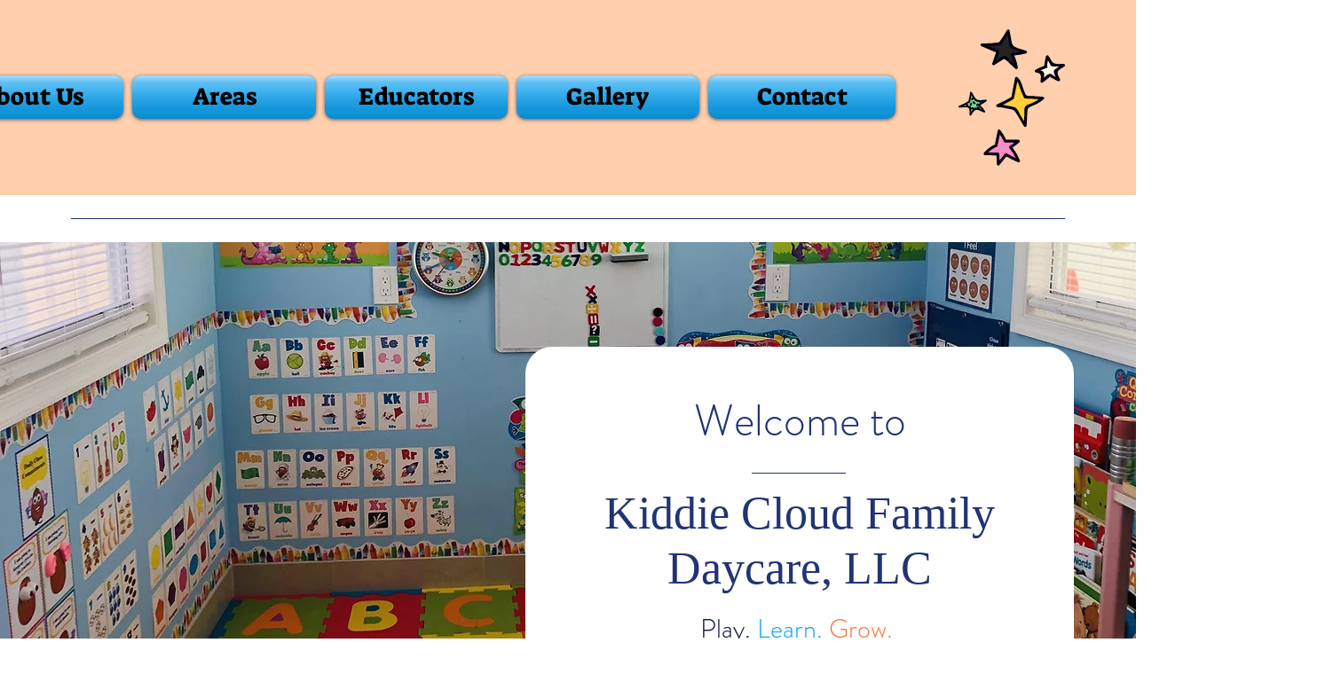

--- FILE ---
content_type: text/html; charset=UTF-8
request_url: https://www.kiddiecloudfamilydaycare.com/
body_size: 175060
content:
<!DOCTYPE html>
<html lang="en">
<head>
  
  <!-- SEO Tags -->
  <title>Kiddie Cloud Family Daycare | West Palm Beach</title>
  <meta name="description" content="Kiddie Cloud Family Daycare, LLC is a Child Care Home where your child will be exposed to many types of learning experiences. "/>
  <link rel="canonical" href="https://www.kiddiecloudfamilydaycare.com"/>
  <meta property="og:title" content="Kiddie Cloud Family Daycare | West Palm Beach"/>
  <meta property="og:description" content="Kiddie Cloud Family Daycare, LLC is a Child Care Home where your child will be exposed to many types of learning experiences. "/>
  <meta property="og:image" content="https://static.wixstatic.com/media/16eaa0_de4d2f78594b47ac9ef0da9dcd7f7bea~mv2.jpg/v1/fill/w_2500,h_1875,al_c/16eaa0_de4d2f78594b47ac9ef0da9dcd7f7bea~mv2.jpg"/>
  <meta property="og:image:width" content="2500"/>
  <meta property="og:image:height" content="1875"/>
  <meta property="og:url" content="https://www.kiddiecloudfamilydaycare.com"/>
  <meta property="og:site_name" content="Kiddie Cloud Daycare"/>
  <meta property="og:type" content="website"/>
  <script type="application/ld+json">{"@context":"https://schema.org/","@type":"WebSite","name":"Kiddie Cloud Daycare","url":"https://www.kiddiecloudfamilydaycare.com"}</script>
  <meta name="google-site-verification" content="5kEQAOxSVnLdhnyrGVEWUpyqGn00fJwEMEvmC9902xA"/>
  <meta name="twitter:card" content="summary_large_image"/>
  <meta name="twitter:title" content="Kiddie Cloud Family Daycare | West Palm Beach"/>
  <meta name="twitter:description" content="Kiddie Cloud Family Daycare, LLC is a Child Care Home where your child will be exposed to many types of learning experiences. "/>
  <meta name="twitter:image" content="https://static.wixstatic.com/media/16eaa0_de4d2f78594b47ac9ef0da9dcd7f7bea~mv2.jpg/v1/fill/w_2500,h_1875,al_c/16eaa0_de4d2f78594b47ac9ef0da9dcd7f7bea~mv2.jpg"/>

  
  <meta charset='utf-8'>
  <meta name="viewport" content="width=device-width, initial-scale=1" id="wixDesktopViewport" />
  <meta http-equiv="X-UA-Compatible" content="IE=edge">
  <meta name="generator" content="Wix.com Website Builder"/>

  <link rel="icon" sizes="192x192" href="https://static.wixstatic.com/media/16eaa0_4e2b27bb2f8e41b69c6608b2bc5f5168%7Emv2.png/v1/fill/w_192%2Ch_192%2Clg_1%2Cusm_0.66_1.00_0.01/16eaa0_4e2b27bb2f8e41b69c6608b2bc5f5168%7Emv2.png" type="image/png"/>
  <link rel="shortcut icon" href="https://static.wixstatic.com/media/16eaa0_4e2b27bb2f8e41b69c6608b2bc5f5168%7Emv2.png/v1/fill/w_192%2Ch_192%2Clg_1%2Cusm_0.66_1.00_0.01/16eaa0_4e2b27bb2f8e41b69c6608b2bc5f5168%7Emv2.png" type="image/png"/>
  <link rel="apple-touch-icon" href="https://static.wixstatic.com/media/16eaa0_4e2b27bb2f8e41b69c6608b2bc5f5168%7Emv2.png/v1/fill/w_180%2Ch_180%2Clg_1%2Cusm_0.66_1.00_0.01/16eaa0_4e2b27bb2f8e41b69c6608b2bc5f5168%7Emv2.png" type="image/png"/>

  <!-- Safari Pinned Tab Icon -->
  <!-- <link rel="mask-icon" href="https://static.wixstatic.com/media/16eaa0_4e2b27bb2f8e41b69c6608b2bc5f5168%7Emv2.png/v1/fill/w_192%2Ch_192%2Clg_1%2Cusm_0.66_1.00_0.01/16eaa0_4e2b27bb2f8e41b69c6608b2bc5f5168%7Emv2.png"> -->

  <!-- Original trials -->
  


  <!-- Segmenter Polyfill -->
  <script>
    if (!window.Intl || !window.Intl.Segmenter) {
      (function() {
        var script = document.createElement('script');
        script.src = 'https://static.parastorage.com/unpkg/@formatjs/intl-segmenter@11.7.10/polyfill.iife.js';
        document.head.appendChild(script);
      })();
    }
  </script>

  <!-- Legacy Polyfills -->
  <script nomodule="" src="https://static.parastorage.com/unpkg/core-js-bundle@3.2.1/minified.js"></script>
  <script nomodule="" src="https://static.parastorage.com/unpkg/focus-within-polyfill@5.0.9/dist/focus-within-polyfill.js"></script>

  <!-- Performance API Polyfills -->
  <script>
  (function () {
    var noop = function noop() {};
    if ("performance" in window === false) {
      window.performance = {};
    }
    window.performance.mark = performance.mark || noop;
    window.performance.measure = performance.measure || noop;
    if ("now" in window.performance === false) {
      var nowOffset = Date.now();
      if (performance.timing && performance.timing.navigationStart) {
        nowOffset = performance.timing.navigationStart;
      }
      window.performance.now = function now() {
        return Date.now() - nowOffset;
      };
    }
  })();
  </script>

  <!-- Globals Definitions -->
  <script>
    (function () {
      var now = Date.now()
      window.initialTimestamps = {
        initialTimestamp: now,
        initialRequestTimestamp: Math.round(performance.timeOrigin ? performance.timeOrigin : now - performance.now())
      }

      window.thunderboltTag = "libs-releases-GA-local"
      window.thunderboltVersion = "1.16639.0"
    })();
  </script>

  <!-- Essential Viewer Model -->
  <script type="application/json" id="wix-essential-viewer-model">{"fleetConfig":{"fleetName":"thunderbolt-seo-renderer","type":"GA","code":0},"mode":{"qa":false,"enableTestApi":false,"debug":false,"ssrIndicator":false,"ssrOnly":false,"siteAssetsFallback":"enable","versionIndicator":false},"componentsLibrariesTopology":[{"artifactId":"editor-elements","namespace":"wixui","url":"https:\/\/static.parastorage.com\/services\/editor-elements\/1.14762.0"},{"artifactId":"editor-elements","namespace":"dsgnsys","url":"https:\/\/static.parastorage.com\/services\/editor-elements\/1.14762.0"}],"siteFeaturesConfigs":{"sessionManager":{"isRunningInDifferentSiteContext":false}},"language":{"userLanguage":"en"},"siteAssets":{"clientTopology":{"mediaRootUrl":"https:\/\/static.wixstatic.com","staticMediaUrl":"https:\/\/static.wixstatic.com\/media","moduleRepoUrl":"https:\/\/static.parastorage.com\/unpkg","fileRepoUrl":"https:\/\/static.parastorage.com\/services","viewerAppsUrl":"https:\/\/viewer-apps.parastorage.com","viewerAssetsUrl":"https:\/\/viewer-assets.parastorage.com","siteAssetsUrl":"https:\/\/siteassets.parastorage.com","pageJsonServerUrls":["https:\/\/pages.parastorage.com","https:\/\/staticorigin.wixstatic.com","https:\/\/www.kiddiecloudfamilydaycare.com","https:\/\/fallback.wix.com\/wix-html-editor-pages-webapp\/page"],"pathOfTBModulesInFileRepoForFallback":"wix-thunderbolt\/dist\/"}},"siteFeatures":["appMonitoring","assetsLoader","builderContextProviders","builderModuleLoader","businessLogger","captcha","clickHandlerRegistrar","commonConfig","componentsLoader","componentsRegistry","consentPolicy","cyclicTabbing","domSelectors","dynamicPages","environmentWixCodeSdk","environment","locationWixCodeSdk","mpaNavigation","navigationManager","navigationPhases","ooi","pages","panorama","protectedPages","renderer","reporter","routerFetch","router","scrollRestoration","seoWixCodeSdk","seo","sessionManager","siteMembersWixCodeSdk","siteMembers","siteScrollBlocker","siteWixCodeSdk","speculationRules","ssrCache","stores","structureApi","thunderboltInitializer","tpaCommons","translations","usedPlatformApis","warmupData","windowMessageRegistrar","windowWixCodeSdk","wixCustomElementComponent","wixEmbedsApi","componentsReact","platform"],"site":{"externalBaseUrl":"https:\/\/www.kiddiecloudfamilydaycare.com","isSEO":true},"media":{"staticMediaUrl":"https:\/\/static.wixstatic.com\/media","mediaRootUrl":"https:\/\/static.wixstatic.com\/","staticVideoUrl":"https:\/\/video.wixstatic.com\/"},"requestUrl":"https:\/\/www.kiddiecloudfamilydaycare.com\/","rollout":{"siteAssetsVersionsRollout":false,"isDACRollout":0,"isTBRollout":false},"commonConfig":{"brand":"wix","host":"VIEWER","bsi":"","consentPolicy":{},"consentPolicyHeader":{},"siteRevision":"4","branchId":"23c4795b-97ae-4698-bcad-8b6637dac33e","renderingFlow":"NONE","language":"en","locale":"en-us"},"interactionSampleRatio":0.01,"dynamicModelUrl":"https:\/\/www.kiddiecloudfamilydaycare.com\/_api\/v2\/dynamicmodel","accessTokensUrl":"https:\/\/www.kiddiecloudfamilydaycare.com\/_api\/v1\/access-tokens","isExcludedFromSecurityExperiments":false,"experiments":{"specs.thunderbolt.hardenFetchAndXHR":true,"specs.thunderbolt.securityExperiments":true}}</script>
  <script>window.viewerModel = JSON.parse(document.getElementById('wix-essential-viewer-model').textContent)</script>

  <script>
    window.commonConfig = viewerModel.commonConfig
  </script>

  
  <!-- BEGIN handleAccessTokens bundle -->

  <script data-url="https://static.parastorage.com/services/wix-thunderbolt/dist/handleAccessTokens.inline.4f2f9a53.bundle.min.js">(()=>{"use strict";function e(e){let{context:o,property:r,value:n,enumerable:i=!0}=e,c=e.get,l=e.set;if(!r||void 0===n&&!c&&!l)return new Error("property and value are required");let a=o||globalThis,s=a?.[r],u={};if(void 0!==n)u.value=n;else{if(c){let e=t(c);e&&(u.get=e)}if(l){let e=t(l);e&&(u.set=e)}}let p={...u,enumerable:i||!1,configurable:!1};void 0!==n&&(p.writable=!1);try{Object.defineProperty(a,r,p)}catch(e){return e instanceof TypeError?s:e}return s}function t(e,t){return"function"==typeof e?e:!0===e?.async&&"function"==typeof e.func?t?async function(t){return e.func(t)}:async function(){return e.func()}:"function"==typeof e?.func?e.func:void 0}try{e({property:"strictDefine",value:e})}catch{}try{e({property:"defineStrictObject",value:r})}catch{}try{e({property:"defineStrictMethod",value:n})}catch{}var o=["toString","toLocaleString","valueOf","constructor","prototype"];function r(t){let{context:n,property:c,propertiesToExclude:l=[],skipPrototype:a=!1,hardenPrototypePropertiesToExclude:s=[]}=t;if(!c)return new Error("property is required");let u=(n||globalThis)[c],p={},f=i(n,c);u&&("object"==typeof u||"function"==typeof u)&&Reflect.ownKeys(u).forEach(t=>{if(!l.includes(t)&&!o.includes(t)){let o=i(u,t);if(o&&(o.writable||o.configurable)){let{value:r,get:n,set:i,enumerable:c=!1}=o,l={};void 0!==r?l.value=r:n?l.get=n:i&&(l.set=i);try{let o=e({context:u,property:t,...l,enumerable:c});p[t]=o}catch(e){if(!(e instanceof TypeError))throw e;try{p[t]=o.value||o.get||o.set}catch{}}}}});let d={originalObject:u,originalProperties:p};if(!a&&void 0!==u?.prototype){let e=r({context:u,property:"prototype",propertiesToExclude:s,skipPrototype:!0});e instanceof Error||(d.originalPrototype=e?.originalObject,d.originalPrototypeProperties=e?.originalProperties)}return e({context:n,property:c,value:u,enumerable:f?.enumerable}),d}function n(t,o){let r=(o||globalThis)[t],n=i(o||globalThis,t);return r&&n&&(n.writable||n.configurable)?(Object.freeze(r),e({context:globalThis,property:t,value:r})):r}function i(e,t){if(e&&t)try{return Reflect.getOwnPropertyDescriptor(e,t)}catch{return}}function c(e){if("string"!=typeof e)return e;try{return decodeURIComponent(e).toLowerCase().trim()}catch{return e.toLowerCase().trim()}}function l(e,t){let o="";if("string"==typeof e)o=e.split("=")[0]?.trim()||"";else{if(!e||"string"!=typeof e.name)return!1;o=e.name}return t.has(c(o)||"")}function a(e,t){let o;return o="string"==typeof e?e.split(";").map(e=>e.trim()).filter(e=>e.length>0):e||[],o.filter(e=>!l(e,t))}var s=null;function u(){return null===s&&(s=typeof Document>"u"?void 0:Object.getOwnPropertyDescriptor(Document.prototype,"cookie")),s}function p(t,o){if(!globalThis?.cookieStore)return;let r=globalThis.cookieStore.get.bind(globalThis.cookieStore),n=globalThis.cookieStore.getAll.bind(globalThis.cookieStore),i=globalThis.cookieStore.set.bind(globalThis.cookieStore),c=globalThis.cookieStore.delete.bind(globalThis.cookieStore);return e({context:globalThis.CookieStore.prototype,property:"get",value:async function(e){return l(("string"==typeof e?e:e.name)||"",t)?null:r.call(this,e)},enumerable:!0}),e({context:globalThis.CookieStore.prototype,property:"getAll",value:async function(){return a(await n.apply(this,Array.from(arguments)),t)},enumerable:!0}),e({context:globalThis.CookieStore.prototype,property:"set",value:async function(){let e=Array.from(arguments);if(!l(1===e.length?e[0].name:e[0],t))return i.apply(this,e);o&&console.warn(o)},enumerable:!0}),e({context:globalThis.CookieStore.prototype,property:"delete",value:async function(){let e=Array.from(arguments);if(!l(1===e.length?e[0].name:e[0],t))return c.apply(this,e)},enumerable:!0}),e({context:globalThis.cookieStore,property:"prototype",value:globalThis.CookieStore.prototype,enumerable:!1}),e({context:globalThis,property:"cookieStore",value:globalThis.cookieStore,enumerable:!0}),{get:r,getAll:n,set:i,delete:c}}var f=["TextEncoder","TextDecoder","XMLHttpRequestEventTarget","EventTarget","URL","JSON","Reflect","Object","Array","Map","Set","WeakMap","WeakSet","Promise","Symbol","Error"],d=["addEventListener","removeEventListener","dispatchEvent","encodeURI","encodeURIComponent","decodeURI","decodeURIComponent"];const y=(e,t)=>{try{const o=t?t.get.call(document):document.cookie;return o.split(";").map(e=>e.trim()).filter(t=>t?.startsWith(e))[0]?.split("=")[1]}catch(e){return""}},g=(e="",t="",o="/")=>`${e}=; ${t?`domain=${t};`:""} max-age=0; path=${o}; expires=Thu, 01 Jan 1970 00:00:01 GMT`;function m(){(function(){if("undefined"!=typeof window){const e=performance.getEntriesByType("navigation")[0];return"back_forward"===(e?.type||"")}return!1})()&&function(){const{counter:e}=function(){const e=b("getItem");if(e){const[t,o]=e.split("-"),r=o?parseInt(o,10):0;if(r>=3){const e=t?Number(t):0;if(Date.now()-e>6e4)return{counter:0}}return{counter:r}}return{counter:0}}();e<3?(!function(e=1){b("setItem",`${Date.now()}-${e}`)}(e+1),window.location.reload()):console.error("ATS: Max reload attempts reached")}()}function b(e,t){try{return sessionStorage[e]("reload",t||"")}catch(e){console.error("ATS: Error calling sessionStorage:",e)}}const h="client-session-bind",v="sec-fetch-unsupported",{experiments:w}=window.viewerModel,T=[h,"client-binding",v,"svSession","smSession","server-session-bind","wixSession2","wixSession3"].map(e=>e.toLowerCase()),{cookie:S}=function(t,o){let r=new Set(t);return e({context:document,property:"cookie",set:{func:e=>function(e,t,o,r){let n=u(),i=c(t.split(";")[0]||"")||"";[...o].every(e=>!i.startsWith(e.toLowerCase()))&&n?.set?n.set.call(e,t):r&&console.warn(r)}(document,e,r,o)},get:{func:()=>function(e,t){let o=u();if(!o?.get)throw new Error("Cookie descriptor or getter not available");return a(o.get.call(e),t).join("; ")}(document,r)},enumerable:!0}),{cookieStore:p(r,o),cookie:u()}}(T),k="tbReady",x="security_overrideGlobals",{experiments:E,siteFeaturesConfigs:C,accessTokensUrl:P}=window.viewerModel,R=P,M={},O=(()=>{const e=y(h,S);if(w["specs.thunderbolt.browserCacheReload"]){y(v,S)||e?b("removeItem"):m()}return(()=>{const e=g(h),t=g(h,location.hostname);S.set.call(document,e),S.set.call(document,t)})(),e})();O&&(M["client-binding"]=O);const D=fetch;addEventListener(k,function e(t){const{logger:o}=t.detail;try{window.tb.init({fetch:D,fetchHeaders:M})}catch(e){const t=new Error("TB003");o.meter(`${x}_${t.message}`,{paramsOverrides:{errorType:x,eventString:t.message}}),window?.viewerModel?.mode.debug&&console.error(e)}finally{removeEventListener(k,e)}}),E["specs.thunderbolt.hardenFetchAndXHR"]||(window.fetchDynamicModel=()=>C.sessionManager.isRunningInDifferentSiteContext?Promise.resolve({}):fetch(R,{credentials:"same-origin",headers:M}).then(function(e){if(!e.ok)throw new Error(`[${e.status}]${e.statusText}`);return e.json()}),window.dynamicModelPromise=window.fetchDynamicModel())})();
//# sourceMappingURL=https://static.parastorage.com/services/wix-thunderbolt/dist/handleAccessTokens.inline.4f2f9a53.bundle.min.js.map</script>

<!-- END handleAccessTokens bundle -->

<!-- BEGIN overrideGlobals bundle -->

<script data-url="https://static.parastorage.com/services/wix-thunderbolt/dist/overrideGlobals.inline.ec13bfcf.bundle.min.js">(()=>{"use strict";function e(e){let{context:r,property:o,value:n,enumerable:i=!0}=e,c=e.get,a=e.set;if(!o||void 0===n&&!c&&!a)return new Error("property and value are required");let l=r||globalThis,u=l?.[o],s={};if(void 0!==n)s.value=n;else{if(c){let e=t(c);e&&(s.get=e)}if(a){let e=t(a);e&&(s.set=e)}}let p={...s,enumerable:i||!1,configurable:!1};void 0!==n&&(p.writable=!1);try{Object.defineProperty(l,o,p)}catch(e){return e instanceof TypeError?u:e}return u}function t(e,t){return"function"==typeof e?e:!0===e?.async&&"function"==typeof e.func?t?async function(t){return e.func(t)}:async function(){return e.func()}:"function"==typeof e?.func?e.func:void 0}try{e({property:"strictDefine",value:e})}catch{}try{e({property:"defineStrictObject",value:o})}catch{}try{e({property:"defineStrictMethod",value:n})}catch{}var r=["toString","toLocaleString","valueOf","constructor","prototype"];function o(t){let{context:n,property:c,propertiesToExclude:a=[],skipPrototype:l=!1,hardenPrototypePropertiesToExclude:u=[]}=t;if(!c)return new Error("property is required");let s=(n||globalThis)[c],p={},f=i(n,c);s&&("object"==typeof s||"function"==typeof s)&&Reflect.ownKeys(s).forEach(t=>{if(!a.includes(t)&&!r.includes(t)){let r=i(s,t);if(r&&(r.writable||r.configurable)){let{value:o,get:n,set:i,enumerable:c=!1}=r,a={};void 0!==o?a.value=o:n?a.get=n:i&&(a.set=i);try{let r=e({context:s,property:t,...a,enumerable:c});p[t]=r}catch(e){if(!(e instanceof TypeError))throw e;try{p[t]=r.value||r.get||r.set}catch{}}}}});let d={originalObject:s,originalProperties:p};if(!l&&void 0!==s?.prototype){let e=o({context:s,property:"prototype",propertiesToExclude:u,skipPrototype:!0});e instanceof Error||(d.originalPrototype=e?.originalObject,d.originalPrototypeProperties=e?.originalProperties)}return e({context:n,property:c,value:s,enumerable:f?.enumerable}),d}function n(t,r){let o=(r||globalThis)[t],n=i(r||globalThis,t);return o&&n&&(n.writable||n.configurable)?(Object.freeze(o),e({context:globalThis,property:t,value:o})):o}function i(e,t){if(e&&t)try{return Reflect.getOwnPropertyDescriptor(e,t)}catch{return}}function c(e){if("string"!=typeof e)return e;try{return decodeURIComponent(e).toLowerCase().trim()}catch{return e.toLowerCase().trim()}}function a(e,t){return e instanceof Headers?e.forEach((r,o)=>{l(o,t)||e.delete(o)}):Object.keys(e).forEach(r=>{l(r,t)||delete e[r]}),e}function l(e,t){return!t.has(c(e)||"")}function u(e,t){let r=!0,o=function(e){let t,r;if(globalThis.Request&&e instanceof Request)t=e.url;else{if("function"!=typeof e?.toString)throw new Error("Unsupported type for url");t=e.toString()}try{return new URL(t).pathname}catch{return r=t.replace(/#.+/gi,"").split("?").shift(),r.startsWith("/")?r:`/${r}`}}(e),n=c(o);return n&&t.some(e=>n.includes(e))&&(r=!1),r}function s(t,r,o){let n=fetch,i=XMLHttpRequest,c=new Set(r);function s(){let e=new i,r=e.open,n=e.setRequestHeader;return e.open=function(){let n=Array.from(arguments),i=n[1];if(n.length<2||u(i,t))return r.apply(e,n);throw new Error(o||`Request not allowed for path ${i}`)},e.setRequestHeader=function(t,r){l(decodeURIComponent(t),c)&&n.call(e,t,r)},e}return e({property:"fetch",value:function(){let e=function(e,t){return globalThis.Request&&e[0]instanceof Request&&e[0]?.headers?a(e[0].headers,t):e[1]?.headers&&a(e[1].headers,t),e}(arguments,c);return u(arguments[0],t)?n.apply(globalThis,Array.from(e)):new Promise((e,t)=>{t(new Error(o||`Request not allowed for path ${arguments[0]}`))})},enumerable:!0}),e({property:"XMLHttpRequest",value:s,enumerable:!0}),Object.keys(i).forEach(e=>{s[e]=i[e]}),{fetch:n,XMLHttpRequest:i}}var p=["TextEncoder","TextDecoder","XMLHttpRequestEventTarget","EventTarget","URL","JSON","Reflect","Object","Array","Map","Set","WeakMap","WeakSet","Promise","Symbol","Error"],f=["addEventListener","removeEventListener","dispatchEvent","encodeURI","encodeURIComponent","decodeURI","decodeURIComponent"];const d=function(){let t=globalThis.open,r=document.open;function o(e,r,o){let n="string"!=typeof e,i=t.call(window,e,r,o);return n||e&&function(e){return e.startsWith("//")&&/(?:[a-z0-9](?:[a-z0-9-]{0,61}[a-z0-9])?\.)+[a-z0-9][a-z0-9-]{0,61}[a-z0-9]/g.test(`${location.protocol}:${e}`)&&(e=`${location.protocol}${e}`),!e.startsWith("http")||new URL(e).hostname===location.hostname}(e)?{}:i}return e({property:"open",value:o,context:globalThis,enumerable:!0}),e({property:"open",value:function(e,t,n){return e?o(e,t,n):r.call(document,e||"",t||"",n||"")},context:document,enumerable:!0}),{open:t,documentOpen:r}},y=function(){let t=document.createElement,r=Element.prototype.setAttribute,o=Element.prototype.setAttributeNS;return e({property:"createElement",context:document,value:function(n,i){let a=t.call(document,n,i);if("iframe"===c(n)){e({property:"srcdoc",context:a,get:()=>"",set:()=>{console.warn("`srcdoc` is not allowed in iframe elements.")}});let t=function(e,t){"srcdoc"!==e.toLowerCase()?r.call(a,e,t):console.warn("`srcdoc` attribute is not allowed to be set.")},n=function(e,t,r){"srcdoc"!==t.toLowerCase()?o.call(a,e,t,r):console.warn("`srcdoc` attribute is not allowed to be set.")};a.setAttribute=t,a.setAttributeNS=n}return a},enumerable:!0}),{createElement:t,setAttribute:r,setAttributeNS:o}},m=["client-binding"],b=["/_api/v1/access-tokens","/_api/v2/dynamicmodel","/_api/one-app-session-web/v3/businesses"],h=function(){let t=setTimeout,r=setInterval;return o("setTimeout",0,globalThis),o("setInterval",0,globalThis),{setTimeout:t,setInterval:r};function o(t,r,o){let n=o||globalThis,i=n[t];if(!i||"function"!=typeof i)throw new Error(`Function ${t} not found or is not a function`);e({property:t,value:function(){let e=Array.from(arguments);if("string"!=typeof e[r])return i.apply(n,e);console.warn(`Calling ${t} with a String Argument at index ${r} is not allowed`)},context:o,enumerable:!0})}},v=function(){if(navigator&&"serviceWorker"in navigator){let t=navigator.serviceWorker.register;return e({context:navigator.serviceWorker,property:"register",value:function(){console.log("Service worker registration is not allowed")},enumerable:!0}),{register:t}}return{}};performance.mark("overrideGlobals started");const{isExcludedFromSecurityExperiments:g,experiments:w}=window.viewerModel,E=!g&&w["specs.thunderbolt.securityExperiments"];try{d(),E&&y(),w["specs.thunderbolt.hardenFetchAndXHR"]&&E&&s(b,m),v(),(e=>{let t=[],r=[];r=r.concat(["TextEncoder","TextDecoder"]),e&&(r=r.concat(["XMLHttpRequestEventTarget","EventTarget"])),r=r.concat(["URL","JSON"]),e&&(t=t.concat(["addEventListener","removeEventListener"])),t=t.concat(["encodeURI","encodeURIComponent","decodeURI","decodeURIComponent"]),r=r.concat(["String","Number"]),e&&r.push("Object"),r=r.concat(["Reflect"]),t.forEach(e=>{n(e),["addEventListener","removeEventListener"].includes(e)&&n(e,document)}),r.forEach(e=>{o({property:e})})})(E),E&&h()}catch(e){window?.viewerModel?.mode.debug&&console.error(e);const t=new Error("TB006");window.fedops?.reportError(t,"security_overrideGlobals"),window.Sentry?window.Sentry.captureException(t):globalThis.defineStrictProperty("sentryBuffer",[t],window,!1)}performance.mark("overrideGlobals ended")})();
//# sourceMappingURL=https://static.parastorage.com/services/wix-thunderbolt/dist/overrideGlobals.inline.ec13bfcf.bundle.min.js.map</script>

<!-- END overrideGlobals bundle -->


  
  <script>
    window.commonConfig = viewerModel.commonConfig

	
  </script>

  <!-- Initial CSS -->
  <style data-url="https://static.parastorage.com/services/wix-thunderbolt/dist/main.347af09f.min.css">@keyframes slide-horizontal-new{0%{transform:translateX(100%)}}@keyframes slide-horizontal-old{80%{opacity:1}to{opacity:0;transform:translateX(-100%)}}@keyframes slide-vertical-new{0%{transform:translateY(-100%)}}@keyframes slide-vertical-old{80%{opacity:1}to{opacity:0;transform:translateY(100%)}}@keyframes out-in-new{0%{opacity:0}}@keyframes out-in-old{to{opacity:0}}:root:active-view-transition{view-transition-name:none}::view-transition{pointer-events:none}:root:active-view-transition::view-transition-new(page-group),:root:active-view-transition::view-transition-old(page-group){animation-duration:.6s;cursor:wait;pointer-events:all}:root:active-view-transition-type(SlideHorizontal)::view-transition-old(page-group){animation:slide-horizontal-old .6s cubic-bezier(.83,0,.17,1) forwards;mix-blend-mode:normal}:root:active-view-transition-type(SlideHorizontal)::view-transition-new(page-group){animation:slide-horizontal-new .6s cubic-bezier(.83,0,.17,1) backwards;mix-blend-mode:normal}:root:active-view-transition-type(SlideVertical)::view-transition-old(page-group){animation:slide-vertical-old .6s cubic-bezier(.83,0,.17,1) forwards;mix-blend-mode:normal}:root:active-view-transition-type(SlideVertical)::view-transition-new(page-group){animation:slide-vertical-new .6s cubic-bezier(.83,0,.17,1) backwards;mix-blend-mode:normal}:root:active-view-transition-type(OutIn)::view-transition-old(page-group){animation:out-in-old .35s cubic-bezier(.22,1,.36,1) forwards}:root:active-view-transition-type(OutIn)::view-transition-new(page-group){animation:out-in-new .35s cubic-bezier(.64,0,.78,0) .35s backwards}@media(prefers-reduced-motion:reduce){::view-transition-group(*),::view-transition-new(*),::view-transition-old(*){animation:none!important}}body,html{background:transparent;border:0;margin:0;outline:0;padding:0;vertical-align:baseline}body{--scrollbar-width:0px;font-family:Arial,Helvetica,sans-serif;font-size:10px}body,html{height:100%}body{overflow-x:auto;overflow-y:scroll}body:not(.responsive) #site-root{min-width:var(--site-width);width:100%}body:not([data-js-loaded]) [data-hide-prejs]{visibility:hidden}interact-element{display:contents}#SITE_CONTAINER{position:relative}:root{--one-unit:1vw;--section-max-width:9999px;--spx-stopper-max:9999px;--spx-stopper-min:0px;--browser-zoom:1}@supports(-webkit-appearance:none) and (stroke-color:transparent){:root{--safari-sticky-fix:opacity;--experimental-safari-sticky-fix:translateZ(0)}}@supports(container-type:inline-size){:root{--one-unit:1cqw}}[id^=oldHoverBox-]{mix-blend-mode:plus-lighter;transition:opacity .5s ease,visibility .5s ease}[data-mesh-id$=inlineContent-gridContainer]:has(>[id^=oldHoverBox-]){isolation:isolate}</style>
<style data-url="https://static.parastorage.com/services/wix-thunderbolt/dist/main.renderer.9cb0985f.min.css">a,abbr,acronym,address,applet,b,big,blockquote,button,caption,center,cite,code,dd,del,dfn,div,dl,dt,em,fieldset,font,footer,form,h1,h2,h3,h4,h5,h6,header,i,iframe,img,ins,kbd,label,legend,li,nav,object,ol,p,pre,q,s,samp,section,small,span,strike,strong,sub,sup,table,tbody,td,tfoot,th,thead,title,tr,tt,u,ul,var{background:transparent;border:0;margin:0;outline:0;padding:0;vertical-align:baseline}input,select,textarea{box-sizing:border-box;font-family:Helvetica,Arial,sans-serif}ol,ul{list-style:none}blockquote,q{quotes:none}ins{text-decoration:none}del{text-decoration:line-through}table{border-collapse:collapse;border-spacing:0}a{cursor:pointer;text-decoration:none}.testStyles{overflow-y:hidden}.reset-button{-webkit-appearance:none;background:none;border:0;color:inherit;font:inherit;line-height:normal;outline:0;overflow:visible;padding:0;-webkit-user-select:none;-moz-user-select:none;-ms-user-select:none}:focus{outline:none}body.device-mobile-optimized:not(.disable-site-overflow){overflow-x:hidden;overflow-y:scroll}body.device-mobile-optimized:not(.responsive) #SITE_CONTAINER{margin-left:auto;margin-right:auto;overflow-x:visible;position:relative;width:320px}body.device-mobile-optimized:not(.responsive):not(.blockSiteScrolling) #SITE_CONTAINER{margin-top:0}body.device-mobile-optimized>*{max-width:100%!important}body.device-mobile-optimized #site-root{overflow-x:hidden;overflow-y:hidden}@supports(overflow:clip){body.device-mobile-optimized #site-root{overflow-x:clip;overflow-y:clip}}body.device-mobile-non-optimized #SITE_CONTAINER #site-root{overflow-x:clip;overflow-y:clip}body.device-mobile-non-optimized.fullScreenMode{background-color:#5f6360}body.device-mobile-non-optimized.fullScreenMode #MOBILE_ACTIONS_MENU,body.device-mobile-non-optimized.fullScreenMode #SITE_BACKGROUND,body.device-mobile-non-optimized.fullScreenMode #site-root,body.fullScreenMode #WIX_ADS{visibility:hidden}body.fullScreenMode{overflow-x:hidden!important;overflow-y:hidden!important}body.fullScreenMode.device-mobile-optimized #TINY_MENU{opacity:0;pointer-events:none}body.fullScreenMode-scrollable.device-mobile-optimized{overflow-x:hidden!important;overflow-y:auto!important}body.fullScreenMode-scrollable.device-mobile-optimized #masterPage,body.fullScreenMode-scrollable.device-mobile-optimized #site-root{overflow-x:hidden!important;overflow-y:hidden!important}body.fullScreenMode-scrollable.device-mobile-optimized #SITE_BACKGROUND,body.fullScreenMode-scrollable.device-mobile-optimized #masterPage{height:auto!important}body.fullScreenMode-scrollable.device-mobile-optimized #masterPage.mesh-layout{height:0!important}body.blockSiteScrolling,body.siteScrollingBlocked{position:fixed;width:100%}body.blockSiteScrolling #SITE_CONTAINER{margin-top:calc(var(--blocked-site-scroll-margin-top)*-1)}#site-root{margin:0 auto;min-height:100%;position:relative;top:var(--wix-ads-height)}#site-root img:not([src]){visibility:hidden}#site-root svg img:not([src]){visibility:visible}.auto-generated-link{color:inherit}#SCROLL_TO_BOTTOM,#SCROLL_TO_TOP{height:0}.has-click-trigger{cursor:pointer}.fullScreenOverlay{bottom:0;display:flex;justify-content:center;left:0;overflow-y:hidden;position:fixed;right:0;top:-60px;z-index:1005}.fullScreenOverlay>.fullScreenOverlayContent{bottom:0;left:0;margin:0 auto;overflow:hidden;position:absolute;right:0;top:60px;transform:translateZ(0)}[data-mesh-id$=centeredContent],[data-mesh-id$=form],[data-mesh-id$=inlineContent]{pointer-events:none;position:relative}[data-mesh-id$=-gridWrapper],[data-mesh-id$=-rotated-wrapper]{pointer-events:none}[data-mesh-id$=-gridContainer]>*,[data-mesh-id$=-rotated-wrapper]>*,[data-mesh-id$=inlineContent]>:not([data-mesh-id$=-gridContainer]){pointer-events:auto}.device-mobile-optimized #masterPage.mesh-layout #SOSP_CONTAINER_CUSTOM_ID{grid-area:2/1/3/2;-ms-grid-row:2;position:relative}#masterPage.mesh-layout{-ms-grid-rows:max-content max-content min-content max-content;-ms-grid-columns:100%;align-items:start;display:-ms-grid;display:grid;grid-template-columns:100%;grid-template-rows:max-content max-content min-content max-content;justify-content:stretch}#masterPage.mesh-layout #PAGES_CONTAINER,#masterPage.mesh-layout #SITE_FOOTER-placeholder,#masterPage.mesh-layout #SITE_FOOTER_WRAPPER,#masterPage.mesh-layout #SITE_HEADER-placeholder,#masterPage.mesh-layout #SITE_HEADER_WRAPPER,#masterPage.mesh-layout #SOSP_CONTAINER_CUSTOM_ID[data-state~=mobileView],#masterPage.mesh-layout #soapAfterPagesContainer,#masterPage.mesh-layout #soapBeforePagesContainer{-ms-grid-row-align:start;-ms-grid-column-align:start;-ms-grid-column:1}#masterPage.mesh-layout #SITE_HEADER-placeholder,#masterPage.mesh-layout #SITE_HEADER_WRAPPER{grid-area:1/1/2/2;-ms-grid-row:1}#masterPage.mesh-layout #PAGES_CONTAINER,#masterPage.mesh-layout #soapAfterPagesContainer,#masterPage.mesh-layout #soapBeforePagesContainer{grid-area:3/1/4/2;-ms-grid-row:3}#masterPage.mesh-layout #soapAfterPagesContainer,#masterPage.mesh-layout #soapBeforePagesContainer{width:100%}#masterPage.mesh-layout #PAGES_CONTAINER{align-self:stretch}#masterPage.mesh-layout main#PAGES_CONTAINER{display:block}#masterPage.mesh-layout #SITE_FOOTER-placeholder,#masterPage.mesh-layout #SITE_FOOTER_WRAPPER{grid-area:4/1/5/2;-ms-grid-row:4}#masterPage.mesh-layout #SITE_PAGES,#masterPage.mesh-layout [data-mesh-id=PAGES_CONTAINERcenteredContent],#masterPage.mesh-layout [data-mesh-id=PAGES_CONTAINERinlineContent]{height:100%}#masterPage.mesh-layout.desktop>*{width:100%}#masterPage.mesh-layout #PAGES_CONTAINER,#masterPage.mesh-layout #SITE_FOOTER,#masterPage.mesh-layout #SITE_FOOTER_WRAPPER,#masterPage.mesh-layout #SITE_HEADER,#masterPage.mesh-layout #SITE_HEADER_WRAPPER,#masterPage.mesh-layout #SITE_PAGES,#masterPage.mesh-layout #masterPageinlineContent{position:relative}#masterPage.mesh-layout #SITE_HEADER{grid-area:1/1/2/2}#masterPage.mesh-layout #SITE_FOOTER{grid-area:4/1/5/2}#masterPage.mesh-layout.overflow-x-clip #SITE_FOOTER,#masterPage.mesh-layout.overflow-x-clip #SITE_HEADER{overflow-x:clip}[data-z-counter]{z-index:0}[data-z-counter="0"]{z-index:auto}.wixSiteProperties{-webkit-font-smoothing:antialiased;-moz-osx-font-smoothing:grayscale}:root{--wst-button-color-fill-primary:rgb(var(--color_48));--wst-button-color-border-primary:rgb(var(--color_49));--wst-button-color-text-primary:rgb(var(--color_50));--wst-button-color-fill-primary-hover:rgb(var(--color_51));--wst-button-color-border-primary-hover:rgb(var(--color_52));--wst-button-color-text-primary-hover:rgb(var(--color_53));--wst-button-color-fill-primary-disabled:rgb(var(--color_54));--wst-button-color-border-primary-disabled:rgb(var(--color_55));--wst-button-color-text-primary-disabled:rgb(var(--color_56));--wst-button-color-fill-secondary:rgb(var(--color_57));--wst-button-color-border-secondary:rgb(var(--color_58));--wst-button-color-text-secondary:rgb(var(--color_59));--wst-button-color-fill-secondary-hover:rgb(var(--color_60));--wst-button-color-border-secondary-hover:rgb(var(--color_61));--wst-button-color-text-secondary-hover:rgb(var(--color_62));--wst-button-color-fill-secondary-disabled:rgb(var(--color_63));--wst-button-color-border-secondary-disabled:rgb(var(--color_64));--wst-button-color-text-secondary-disabled:rgb(var(--color_65));--wst-color-fill-base-1:rgb(var(--color_36));--wst-color-fill-base-2:rgb(var(--color_37));--wst-color-fill-base-shade-1:rgb(var(--color_38));--wst-color-fill-base-shade-2:rgb(var(--color_39));--wst-color-fill-base-shade-3:rgb(var(--color_40));--wst-color-fill-accent-1:rgb(var(--color_41));--wst-color-fill-accent-2:rgb(var(--color_42));--wst-color-fill-accent-3:rgb(var(--color_43));--wst-color-fill-accent-4:rgb(var(--color_44));--wst-color-fill-background-primary:rgb(var(--color_11));--wst-color-fill-background-secondary:rgb(var(--color_12));--wst-color-text-primary:rgb(var(--color_15));--wst-color-text-secondary:rgb(var(--color_14));--wst-color-action:rgb(var(--color_18));--wst-color-disabled:rgb(var(--color_39));--wst-color-title:rgb(var(--color_45));--wst-color-subtitle:rgb(var(--color_46));--wst-color-line:rgb(var(--color_47));--wst-font-style-h2:var(--font_2);--wst-font-style-h3:var(--font_3);--wst-font-style-h4:var(--font_4);--wst-font-style-h5:var(--font_5);--wst-font-style-h6:var(--font_6);--wst-font-style-body-large:var(--font_7);--wst-font-style-body-medium:var(--font_8);--wst-font-style-body-small:var(--font_9);--wst-font-style-body-x-small:var(--font_10);--wst-color-custom-1:rgb(var(--color_13));--wst-color-custom-2:rgb(var(--color_16));--wst-color-custom-3:rgb(var(--color_17));--wst-color-custom-4:rgb(var(--color_19));--wst-color-custom-5:rgb(var(--color_20));--wst-color-custom-6:rgb(var(--color_21));--wst-color-custom-7:rgb(var(--color_22));--wst-color-custom-8:rgb(var(--color_23));--wst-color-custom-9:rgb(var(--color_24));--wst-color-custom-10:rgb(var(--color_25));--wst-color-custom-11:rgb(var(--color_26));--wst-color-custom-12:rgb(var(--color_27));--wst-color-custom-13:rgb(var(--color_28));--wst-color-custom-14:rgb(var(--color_29));--wst-color-custom-15:rgb(var(--color_30));--wst-color-custom-16:rgb(var(--color_31));--wst-color-custom-17:rgb(var(--color_32));--wst-color-custom-18:rgb(var(--color_33));--wst-color-custom-19:rgb(var(--color_34));--wst-color-custom-20:rgb(var(--color_35))}.wix-presets-wrapper{display:contents}</style>

  <meta name="format-detection" content="telephone=no">
  <meta name="skype_toolbar" content="skype_toolbar_parser_compatible">
  
  

  

  

  <!-- head performance data start -->
  
  <!-- head performance data end -->
  

    


    
<style data-href="https://static.parastorage.com/services/editor-elements-library/dist/thunderbolt/rb_wixui.thunderbolt[FiveGridLine_SolidLine].23b2f23d.min.css">.aVng1S{border-top:var(--lnw,2px) solid rgba(var(--brd,var(--color_15,color_15)),var(--alpha-brd,1));box-sizing:border-box;height:0}</style>
<style data-href="https://static.parastorage.com/services/editor-elements-library/dist/thunderbolt/rb_wixui.thunderbolt[DropDownMenu_OverlineMenuButtonSkin].f738f4af.min.css">._pfxlW{clip-path:inset(50%);height:24px;position:absolute;width:24px}._pfxlW:active,._pfxlW:focus{clip-path:unset;right:0;top:50%;transform:translateY(-50%)}._pfxlW.RG3k61{transform:translateY(-50%) rotate(180deg)}.Gs0oXs,.pr7XQM{box-sizing:border-box;height:100%;overflow:visible;position:relative;width:auto}.Gs0oXs[data-state~=header] a,.Gs0oXs[data-state~=header] div,[data-state~=header].pr7XQM a,[data-state~=header].pr7XQM div{cursor:default!important}.Gs0oXs .rcIF9K,.pr7XQM .rcIF9K{display:inline-block;height:100%;width:100%}.pr7XQM{--display:inline-block;display:var(--display)}.pr7XQM .nzVyrk{padding:0 var(--pad,5px)}.pr7XQM .VCJeT5{border-top:1px solid rgba(var(--brd,var(--color_15,color_15)),var(--alpha-brd,1));cursor:pointer;font:var(--fnt,var(--font_1))}.pr7XQM .xYGmQj{color:rgb(var(--txt,var(--color_15,color_15)));display:inline-block;padding:8px}.pr7XQM[data-listposition=left]{padding-left:0}.pr7XQM[data-listposition=right]{padding-right:0}.pr7XQM[data-state~=drop]{display:block;width:100%}.pr7XQM[data-state~=link]:hover .VCJeT5,.pr7XQM[data-state~=over] .VCJeT5{border-top-color:rgba(var(--brdh,var(--color_15,color_15)),var(--alpha-brdh,1));border-top-width:4px}.pr7XQM[data-state~=link]:hover .xYGmQj,.pr7XQM[data-state~=over] .xYGmQj{color:rgb(var(--txth,var(--color_15,color_15)));display:inline-block;padding-top:5px}.pr7XQM[data-state~=selected] .VCJeT5{border-top-color:rgba(var(--brds,var(--color_15,color_15)),var(--alpha-brds,1));border-top-width:4px}.pr7XQM[data-state~=selected] .xYGmQj{color:rgb(var(--txts,var(--color_15,color_15)));display:inline-block;padding-top:5px}.XRwtpn{overflow-x:hidden}.XRwtpn .SvGGzE{display:flex;flex-direction:column;height:100%;width:100%}.XRwtpn .SvGGzE .ckXV57{flex:1}.XRwtpn .SvGGzE .CkCpUo{height:calc(100% - (var(--menuTotalBordersY, 0px)));overflow:visible;white-space:nowrap;width:calc(100% - (var(--menuTotalBordersX, 0px)))}.XRwtpn .SvGGzE .CkCpUo .L3ZIQx,.XRwtpn .SvGGzE .CkCpUo .u7d_AM{direction:var(--menu-direction);display:inline-block;text-align:var(--menu-align,var(--align))}.XRwtpn .SvGGzE .CkCpUo .DTRNn1{display:block;width:100%}.XRwtpn .O1lweY{direction:var(--submenus-direction);display:block;opacity:1;text-align:var(--submenus-align,var(--align));z-index:99999}.XRwtpn .O1lweY .VtNw6g{display:inherit;overflow:visible;visibility:inherit;white-space:nowrap;width:auto}.XRwtpn .O1lweY.GkAfhB{transition:visibility;transition-delay:.2s;visibility:visible}.XRwtpn .O1lweY .u7d_AM{display:inline-block}.XRwtpn .Ursk0e{display:none}.YXlfNd>nav{bottom:0;left:0;right:0;top:0}.YXlfNd .CkCpUo,.YXlfNd .O1lweY,.YXlfNd>nav{position:absolute}.YXlfNd .O1lweY{background-color:rgba(var(--bgDrop,var(--color_11,color_11)),var(--alpha-bgDrop,1));border-radius:var(--rd,10px);box-shadow:var(--shd,0 1px 4px rgba(0,0,0,.6));margin-top:7px;padding:15px 5px 0 5px;visibility:hidden}.YXlfNd [data-dropmode=dropUp] .O1lweY{margin-bottom:7px;margin-top:0}</style>
<style data-href="https://static.parastorage.com/services/editor-elements-library/dist/thunderbolt/rb_wixui.thunderbolt_bootstrap.a1b00b19.min.css">.cwL6XW{cursor:pointer}.sNF2R0{opacity:0}.hLoBV3{transition:opacity var(--transition-duration) cubic-bezier(.37,0,.63,1)}.Rdf41z,.hLoBV3{opacity:1}.ftlZWo{transition:opacity var(--transition-duration) cubic-bezier(.37,0,.63,1)}.ATGlOr,.ftlZWo{opacity:0}.KQSXD0{transition:opacity var(--transition-duration) cubic-bezier(.64,0,.78,0)}.KQSXD0,.pagQKE{opacity:1}._6zG5H{opacity:0;transition:opacity var(--transition-duration) cubic-bezier(.22,1,.36,1)}.BB49uC{transform:translateX(100%)}.j9xE1V{transition:transform var(--transition-duration) cubic-bezier(.87,0,.13,1)}.ICs7Rs,.j9xE1V{transform:translateX(0)}.DxijZJ{transition:transform var(--transition-duration) cubic-bezier(.87,0,.13,1)}.B5kjYq,.DxijZJ{transform:translateX(-100%)}.cJijIV{transition:transform var(--transition-duration) cubic-bezier(.87,0,.13,1)}.cJijIV,.hOxaWM{transform:translateX(0)}.T9p3fN{transform:translateX(100%);transition:transform var(--transition-duration) cubic-bezier(.87,0,.13,1)}.qDxYJm{transform:translateY(100%)}.aA9V0P{transition:transform var(--transition-duration) cubic-bezier(.87,0,.13,1)}.YPXPAS,.aA9V0P{transform:translateY(0)}.Xf2zsA{transition:transform var(--transition-duration) cubic-bezier(.87,0,.13,1)}.Xf2zsA,.y7Kt7s{transform:translateY(-100%)}.EeUgMu{transition:transform var(--transition-duration) cubic-bezier(.87,0,.13,1)}.EeUgMu,.fdHrtm{transform:translateY(0)}.WIFaG4{transform:translateY(100%);transition:transform var(--transition-duration) cubic-bezier(.87,0,.13,1)}body:not(.responsive) .JsJXaX{overflow-x:clip}:root:active-view-transition .JsJXaX{view-transition-name:page-group}.AnQkDU{display:grid;grid-template-columns:1fr;grid-template-rows:1fr;height:100%}.AnQkDU>div{align-self:stretch!important;grid-area:1/1/2/2;justify-self:stretch!important}.StylableButton2545352419__root{-archetype:box;border:none;box-sizing:border-box;cursor:pointer;display:block;height:100%;min-height:10px;min-width:10px;padding:0;touch-action:manipulation;width:100%}.StylableButton2545352419__root[disabled]{pointer-events:none}.StylableButton2545352419__root:not(:hover):not([disabled]).StylableButton2545352419--hasBackgroundColor{background-color:var(--corvid-background-color)!important}.StylableButton2545352419__root:hover:not([disabled]).StylableButton2545352419--hasHoverBackgroundColor{background-color:var(--corvid-hover-background-color)!important}.StylableButton2545352419__root:not(:hover)[disabled].StylableButton2545352419--hasDisabledBackgroundColor{background-color:var(--corvid-disabled-background-color)!important}.StylableButton2545352419__root:not(:hover):not([disabled]).StylableButton2545352419--hasBorderColor{border-color:var(--corvid-border-color)!important}.StylableButton2545352419__root:hover:not([disabled]).StylableButton2545352419--hasHoverBorderColor{border-color:var(--corvid-hover-border-color)!important}.StylableButton2545352419__root:not(:hover)[disabled].StylableButton2545352419--hasDisabledBorderColor{border-color:var(--corvid-disabled-border-color)!important}.StylableButton2545352419__root.StylableButton2545352419--hasBorderRadius{border-radius:var(--corvid-border-radius)!important}.StylableButton2545352419__root.StylableButton2545352419--hasBorderWidth{border-width:var(--corvid-border-width)!important}.StylableButton2545352419__root:not(:hover):not([disabled]).StylableButton2545352419--hasColor,.StylableButton2545352419__root:not(:hover):not([disabled]).StylableButton2545352419--hasColor .StylableButton2545352419__label{color:var(--corvid-color)!important}.StylableButton2545352419__root:hover:not([disabled]).StylableButton2545352419--hasHoverColor,.StylableButton2545352419__root:hover:not([disabled]).StylableButton2545352419--hasHoverColor .StylableButton2545352419__label{color:var(--corvid-hover-color)!important}.StylableButton2545352419__root:not(:hover)[disabled].StylableButton2545352419--hasDisabledColor,.StylableButton2545352419__root:not(:hover)[disabled].StylableButton2545352419--hasDisabledColor .StylableButton2545352419__label{color:var(--corvid-disabled-color)!important}.StylableButton2545352419__link{-archetype:box;box-sizing:border-box;color:#000;text-decoration:none}.StylableButton2545352419__container{align-items:center;display:flex;flex-basis:auto;flex-direction:row;flex-grow:1;height:100%;justify-content:center;overflow:hidden;transition:all .2s ease,visibility 0s;width:100%}.StylableButton2545352419__label{-archetype:text;-controller-part-type:LayoutChildDisplayDropdown,LayoutFlexChildSpacing(first);max-width:100%;min-width:1.8em;overflow:hidden;text-align:center;text-overflow:ellipsis;transition:inherit;white-space:nowrap}.StylableButton2545352419__root.StylableButton2545352419--isMaxContent .StylableButton2545352419__label{text-overflow:unset}.StylableButton2545352419__root.StylableButton2545352419--isWrapText .StylableButton2545352419__label{min-width:10px;overflow-wrap:break-word;white-space:break-spaces;word-break:break-word}.StylableButton2545352419__icon{-archetype:icon;-controller-part-type:LayoutChildDisplayDropdown,LayoutFlexChildSpacing(last);flex-shrink:0;height:50px;min-width:1px;transition:inherit}.StylableButton2545352419__icon.StylableButton2545352419--override{display:block!important}.StylableButton2545352419__icon svg,.StylableButton2545352419__icon>span{display:flex;height:inherit;width:inherit}.StylableButton2545352419__root:not(:hover):not([disalbed]).StylableButton2545352419--hasIconColor .StylableButton2545352419__icon svg{fill:var(--corvid-icon-color)!important;stroke:var(--corvid-icon-color)!important}.StylableButton2545352419__root:hover:not([disabled]).StylableButton2545352419--hasHoverIconColor .StylableButton2545352419__icon svg{fill:var(--corvid-hover-icon-color)!important;stroke:var(--corvid-hover-icon-color)!important}.StylableButton2545352419__root:not(:hover)[disabled].StylableButton2545352419--hasDisabledIconColor .StylableButton2545352419__icon svg{fill:var(--corvid-disabled-icon-color)!important;stroke:var(--corvid-disabled-icon-color)!important}.aeyn4z{bottom:0;left:0;position:absolute;right:0;top:0}.qQrFOK{cursor:pointer}.VDJedC{-webkit-tap-highlight-color:rgba(0,0,0,0);fill:var(--corvid-fill-color,var(--fill));fill-opacity:var(--fill-opacity);stroke:var(--corvid-stroke-color,var(--stroke));stroke-opacity:var(--stroke-opacity);stroke-width:var(--stroke-width);filter:var(--drop-shadow,none);opacity:var(--opacity);transform:var(--flip)}.VDJedC,.VDJedC svg{bottom:0;left:0;position:absolute;right:0;top:0}.VDJedC svg{height:var(--svg-calculated-height,100%);margin:auto;padding:var(--svg-calculated-padding,0);width:var(--svg-calculated-width,100%)}.VDJedC svg:not([data-type=ugc]){overflow:visible}.l4CAhn *{vector-effect:non-scaling-stroke}.Z_l5lU{-webkit-text-size-adjust:100%;-moz-text-size-adjust:100%;text-size-adjust:100%}ol.font_100,ul.font_100{color:#080808;font-family:"Arial, Helvetica, sans-serif",serif;font-size:10px;font-style:normal;font-variant:normal;font-weight:400;letter-spacing:normal;line-height:normal;margin:0;text-decoration:none}ol.font_100 li,ul.font_100 li{margin-bottom:12px}ol.wix-list-text-align,ul.wix-list-text-align{list-style-position:inside}ol.wix-list-text-align h1,ol.wix-list-text-align h2,ol.wix-list-text-align h3,ol.wix-list-text-align h4,ol.wix-list-text-align h5,ol.wix-list-text-align h6,ol.wix-list-text-align p,ul.wix-list-text-align h1,ul.wix-list-text-align h2,ul.wix-list-text-align h3,ul.wix-list-text-align h4,ul.wix-list-text-align h5,ul.wix-list-text-align h6,ul.wix-list-text-align p{display:inline}.HQSswv{cursor:pointer}.yi6otz{clip:rect(0 0 0 0);border:0;height:1px;margin:-1px;overflow:hidden;padding:0;position:absolute;width:1px}.zQ9jDz [data-attr-richtext-marker=true]{display:block}.zQ9jDz [data-attr-richtext-marker=true] table{border-collapse:collapse;margin:15px 0;width:100%}.zQ9jDz [data-attr-richtext-marker=true] table td{padding:12px;position:relative}.zQ9jDz [data-attr-richtext-marker=true] table td:after{border-bottom:1px solid currentColor;border-left:1px solid currentColor;bottom:0;content:"";left:0;opacity:.2;position:absolute;right:0;top:0}.zQ9jDz [data-attr-richtext-marker=true] table tr td:last-child:after{border-right:1px solid currentColor}.zQ9jDz [data-attr-richtext-marker=true] table tr:first-child td:after{border-top:1px solid currentColor}@supports(-webkit-appearance:none) and (stroke-color:transparent){.qvSjx3>*>:first-child{vertical-align:top}}@supports(-webkit-touch-callout:none){.qvSjx3>*>:first-child{vertical-align:top}}.LkZBpT :is(p,h1,h2,h3,h4,h5,h6,ul,ol,span[data-attr-richtext-marker],blockquote,div) [class$=rich-text__text],.LkZBpT :is(p,h1,h2,h3,h4,h5,h6,ul,ol,span[data-attr-richtext-marker],blockquote,div)[class$=rich-text__text]{color:var(--corvid-color,currentColor)}.LkZBpT :is(p,h1,h2,h3,h4,h5,h6,ul,ol,span[data-attr-richtext-marker],blockquote,div) span[style*=color]{color:var(--corvid-color,currentColor)!important}.Kbom4H{direction:var(--text-direction);min-height:var(--min-height);min-width:var(--min-width)}.Kbom4H .upNqi2{word-wrap:break-word;height:100%;overflow-wrap:break-word;position:relative;width:100%}.Kbom4H .upNqi2 ul{list-style:disc inside}.Kbom4H .upNqi2 li{margin-bottom:12px}.MMl86N blockquote,.MMl86N div,.MMl86N h1,.MMl86N h2,.MMl86N h3,.MMl86N h4,.MMl86N h5,.MMl86N h6,.MMl86N p{letter-spacing:normal;line-height:normal}.gYHZuN{min-height:var(--min-height);min-width:var(--min-width)}.gYHZuN .upNqi2{word-wrap:break-word;height:100%;overflow-wrap:break-word;position:relative;width:100%}.gYHZuN .upNqi2 ol,.gYHZuN .upNqi2 ul{letter-spacing:normal;line-height:normal;margin-inline-start:.5em;padding-inline-start:1.3em}.gYHZuN .upNqi2 ul{list-style-type:disc}.gYHZuN .upNqi2 ol{list-style-type:decimal}.gYHZuN .upNqi2 ol ul,.gYHZuN .upNqi2 ul ul{line-height:normal;list-style-type:circle}.gYHZuN .upNqi2 ol ol ul,.gYHZuN .upNqi2 ol ul ul,.gYHZuN .upNqi2 ul ol ul,.gYHZuN .upNqi2 ul ul ul{line-height:normal;list-style-type:square}.gYHZuN .upNqi2 li{font-style:inherit;font-weight:inherit;letter-spacing:normal;line-height:inherit}.gYHZuN .upNqi2 h1,.gYHZuN .upNqi2 h2,.gYHZuN .upNqi2 h3,.gYHZuN .upNqi2 h4,.gYHZuN .upNqi2 h5,.gYHZuN .upNqi2 h6,.gYHZuN .upNqi2 p{letter-spacing:normal;line-height:normal;margin-block:0;margin:0}.gYHZuN .upNqi2 a{color:inherit}.MMl86N,.ku3DBC{word-wrap:break-word;direction:var(--text-direction);min-height:var(--min-height);min-width:var(--min-width);mix-blend-mode:var(--blendMode,normal);overflow-wrap:break-word;pointer-events:none;text-align:start;text-shadow:var(--textOutline,0 0 transparent),var(--textShadow,0 0 transparent);text-transform:var(--textTransform,"none")}.MMl86N>*,.ku3DBC>*{pointer-events:auto}.MMl86N li,.ku3DBC li{font-style:inherit;font-weight:inherit;letter-spacing:normal;line-height:inherit}.MMl86N ol,.MMl86N ul,.ku3DBC ol,.ku3DBC ul{letter-spacing:normal;line-height:normal;margin-inline-end:0;margin-inline-start:.5em}.MMl86N:not(.Vq6kJx) ol,.MMl86N:not(.Vq6kJx) ul,.ku3DBC:not(.Vq6kJx) ol,.ku3DBC:not(.Vq6kJx) ul{padding-inline-end:0;padding-inline-start:1.3em}.MMl86N ul,.ku3DBC ul{list-style-type:disc}.MMl86N ol,.ku3DBC ol{list-style-type:decimal}.MMl86N ol ul,.MMl86N ul ul,.ku3DBC ol ul,.ku3DBC ul ul{list-style-type:circle}.MMl86N ol ol ul,.MMl86N ol ul ul,.MMl86N ul ol ul,.MMl86N ul ul ul,.ku3DBC ol ol ul,.ku3DBC ol ul ul,.ku3DBC ul ol ul,.ku3DBC ul ul ul{list-style-type:square}.MMl86N blockquote,.MMl86N div,.MMl86N h1,.MMl86N h2,.MMl86N h3,.MMl86N h4,.MMl86N h5,.MMl86N h6,.MMl86N p,.ku3DBC blockquote,.ku3DBC div,.ku3DBC h1,.ku3DBC h2,.ku3DBC h3,.ku3DBC h4,.ku3DBC h5,.ku3DBC h6,.ku3DBC p{margin-block:0;margin:0}.MMl86N a,.ku3DBC a{color:inherit}.Vq6kJx li{margin-inline-end:0;margin-inline-start:1.3em}.Vd6aQZ{overflow:hidden;padding:0;pointer-events:none;white-space:nowrap}.mHZSwn{display:none}.lvxhkV{bottom:0;left:0;position:absolute;right:0;top:0;width:100%}.QJjwEo{transform:translateY(-100%);transition:.2s ease-in}.kdBXfh{transition:.2s}.MP52zt{opacity:0;transition:.2s ease-in}.MP52zt.Bhu9m5{z-index:-1!important}.LVP8Wf{opacity:1;transition:.2s}.VrZrC0{height:auto}.VrZrC0,.cKxVkc{position:relative;width:100%}:host(:not(.device-mobile-optimized)) .vlM3HR,body:not(.device-mobile-optimized) .vlM3HR{margin-left:calc((100% - var(--site-width))/2);width:var(--site-width)}.AT7o0U[data-focuscycled=active]{outline:1px solid transparent}.AT7o0U[data-focuscycled=active]:not(:focus-within){outline:2px solid transparent;transition:outline .01s ease}.AT7o0U .vlM3HR{bottom:0;left:0;position:absolute;right:0;top:0}.Tj01hh,.jhxvbR{display:block;height:100%;width:100%}.jhxvbR img{max-width:var(--wix-img-max-width,100%)}.jhxvbR[data-animate-blur] img{filter:blur(9px);transition:filter .8s ease-in}.jhxvbR[data-animate-blur] img[data-load-done]{filter:none}.WzbAF8{direction:var(--direction)}.WzbAF8 .mpGTIt .O6KwRn{display:var(--item-display);height:var(--item-size);margin-block:var(--item-margin-block);margin-inline:var(--item-margin-inline);width:var(--item-size)}.WzbAF8 .mpGTIt .O6KwRn:last-child{margin-block:0;margin-inline:0}.WzbAF8 .mpGTIt .O6KwRn .oRtuWN{display:block}.WzbAF8 .mpGTIt .O6KwRn .oRtuWN .YaS0jR{height:var(--item-size);width:var(--item-size)}.WzbAF8 .mpGTIt{height:100%;position:absolute;white-space:nowrap;width:100%}:host(.device-mobile-optimized) .WzbAF8 .mpGTIt,body.device-mobile-optimized .WzbAF8 .mpGTIt{white-space:normal}.big2ZD{display:grid;grid-template-columns:1fr;grid-template-rows:1fr;height:calc(100% - var(--wix-ads-height));left:0;margin-top:var(--wix-ads-height);position:fixed;top:0;width:100%}.SHHiV9,.big2ZD{pointer-events:none;z-index:var(--pinned-layer-in-container,var(--above-all-in-container))}</style>
<style data-href="https://static.parastorage.com/services/editor-elements-library/dist/thunderbolt/rb_wixui.thunderbolt_bootstrap-classic.72e6a2a3.min.css">.PlZyDq{touch-action:manipulation}.uDW_Qe{align-items:center;box-sizing:border-box;display:flex;justify-content:var(--label-align);min-width:100%;text-align:initial;width:-moz-max-content;width:max-content}.uDW_Qe:before{max-width:var(--margin-start,0)}.uDW_Qe:after,.uDW_Qe:before{align-self:stretch;content:"";flex-grow:1}.uDW_Qe:after{max-width:var(--margin-end,0)}.FubTgk{height:100%}.FubTgk .uDW_Qe{border-radius:var(--corvid-border-radius,var(--rd,0));bottom:0;box-shadow:var(--shd,0 1px 4px rgba(0,0,0,.6));left:0;position:absolute;right:0;top:0;transition:var(--trans1,border-color .4s ease 0s,background-color .4s ease 0s)}.FubTgk .uDW_Qe:link,.FubTgk .uDW_Qe:visited{border-color:transparent}.FubTgk .l7_2fn{color:var(--corvid-color,rgb(var(--txt,var(--color_15,color_15))));font:var(--fnt,var(--font_5));margin:0;position:relative;transition:var(--trans2,color .4s ease 0s);white-space:nowrap}.FubTgk[aria-disabled=false] .uDW_Qe{background-color:var(--corvid-background-color,rgba(var(--bg,var(--color_17,color_17)),var(--alpha-bg,1)));border:solid var(--corvid-border-color,rgba(var(--brd,var(--color_15,color_15)),var(--alpha-brd,1))) var(--corvid-border-width,var(--brw,0));cursor:pointer!important}:host(.device-mobile-optimized) .FubTgk[aria-disabled=false]:active .uDW_Qe,body.device-mobile-optimized .FubTgk[aria-disabled=false]:active .uDW_Qe{background-color:var(--corvid-hover-background-color,rgba(var(--bgh,var(--color_18,color_18)),var(--alpha-bgh,1)));border-color:var(--corvid-hover-border-color,rgba(var(--brdh,var(--color_15,color_15)),var(--alpha-brdh,1)))}:host(.device-mobile-optimized) .FubTgk[aria-disabled=false]:active .l7_2fn,body.device-mobile-optimized .FubTgk[aria-disabled=false]:active .l7_2fn{color:var(--corvid-hover-color,rgb(var(--txth,var(--color_15,color_15))))}:host(:not(.device-mobile-optimized)) .FubTgk[aria-disabled=false]:hover .uDW_Qe,body:not(.device-mobile-optimized) .FubTgk[aria-disabled=false]:hover .uDW_Qe{background-color:var(--corvid-hover-background-color,rgba(var(--bgh,var(--color_18,color_18)),var(--alpha-bgh,1)));border-color:var(--corvid-hover-border-color,rgba(var(--brdh,var(--color_15,color_15)),var(--alpha-brdh,1)))}:host(:not(.device-mobile-optimized)) .FubTgk[aria-disabled=false]:hover .l7_2fn,body:not(.device-mobile-optimized) .FubTgk[aria-disabled=false]:hover .l7_2fn{color:var(--corvid-hover-color,rgb(var(--txth,var(--color_15,color_15))))}.FubTgk[aria-disabled=true] .uDW_Qe{background-color:var(--corvid-disabled-background-color,rgba(var(--bgd,204,204,204),var(--alpha-bgd,1)));border-color:var(--corvid-disabled-border-color,rgba(var(--brdd,204,204,204),var(--alpha-brdd,1)));border-style:solid;border-width:var(--corvid-border-width,var(--brw,0))}.FubTgk[aria-disabled=true] .l7_2fn{color:var(--corvid-disabled-color,rgb(var(--txtd,255,255,255)))}.uUxqWY{align-items:center;box-sizing:border-box;display:flex;justify-content:var(--label-align);min-width:100%;text-align:initial;width:-moz-max-content;width:max-content}.uUxqWY:before{max-width:var(--margin-start,0)}.uUxqWY:after,.uUxqWY:before{align-self:stretch;content:"";flex-grow:1}.uUxqWY:after{max-width:var(--margin-end,0)}.Vq4wYb[aria-disabled=false] .uUxqWY{cursor:pointer}:host(.device-mobile-optimized) .Vq4wYb[aria-disabled=false]:active .wJVzSK,body.device-mobile-optimized .Vq4wYb[aria-disabled=false]:active .wJVzSK{color:var(--corvid-hover-color,rgb(var(--txth,var(--color_15,color_15))));transition:var(--trans,color .4s ease 0s)}:host(:not(.device-mobile-optimized)) .Vq4wYb[aria-disabled=false]:hover .wJVzSK,body:not(.device-mobile-optimized) .Vq4wYb[aria-disabled=false]:hover .wJVzSK{color:var(--corvid-hover-color,rgb(var(--txth,var(--color_15,color_15))));transition:var(--trans,color .4s ease 0s)}.Vq4wYb .uUxqWY{bottom:0;left:0;position:absolute;right:0;top:0}.Vq4wYb .wJVzSK{color:var(--corvid-color,rgb(var(--txt,var(--color_15,color_15))));font:var(--fnt,var(--font_5));transition:var(--trans,color .4s ease 0s);white-space:nowrap}.Vq4wYb[aria-disabled=true] .wJVzSK{color:var(--corvid-disabled-color,rgb(var(--txtd,255,255,255)))}:host(:not(.device-mobile-optimized)) .CohWsy,body:not(.device-mobile-optimized) .CohWsy{display:flex}:host(:not(.device-mobile-optimized)) .V5AUxf,body:not(.device-mobile-optimized) .V5AUxf{-moz-column-gap:var(--margin);column-gap:var(--margin);direction:var(--direction);display:flex;margin:0 auto;position:relative;width:calc(100% - var(--padding)*2)}:host(:not(.device-mobile-optimized)) .V5AUxf>*,body:not(.device-mobile-optimized) .V5AUxf>*{direction:ltr;flex:var(--column-flex) 1 0%;left:0;margin-bottom:var(--padding);margin-top:var(--padding);min-width:0;position:relative;top:0}:host(.device-mobile-optimized) .V5AUxf,body.device-mobile-optimized .V5AUxf{display:block;padding-bottom:var(--padding-y);padding-left:var(--padding-x,0);padding-right:var(--padding-x,0);padding-top:var(--padding-y);position:relative}:host(.device-mobile-optimized) .V5AUxf>*,body.device-mobile-optimized .V5AUxf>*{margin-bottom:var(--margin);position:relative}:host(.device-mobile-optimized) .V5AUxf>:first-child,body.device-mobile-optimized .V5AUxf>:first-child{margin-top:var(--firstChildMarginTop,0)}:host(.device-mobile-optimized) .V5AUxf>:last-child,body.device-mobile-optimized .V5AUxf>:last-child{margin-bottom:var(--lastChildMarginBottom)}.LIhNy3{backface-visibility:hidden}.jhxvbR,.mtrorN{display:block;height:100%;width:100%}.jhxvbR img{max-width:var(--wix-img-max-width,100%)}.jhxvbR[data-animate-blur] img{filter:blur(9px);transition:filter .8s ease-in}.jhxvbR[data-animate-blur] img[data-load-done]{filter:none}.if7Vw2{height:100%;left:0;-webkit-mask-image:var(--mask-image,none);mask-image:var(--mask-image,none);-webkit-mask-position:var(--mask-position,0);mask-position:var(--mask-position,0);-webkit-mask-repeat:var(--mask-repeat,no-repeat);mask-repeat:var(--mask-repeat,no-repeat);-webkit-mask-size:var(--mask-size,100%);mask-size:var(--mask-size,100%);overflow:hidden;pointer-events:var(--fill-layer-background-media-pointer-events);position:absolute;top:0;width:100%}.if7Vw2.f0uTJH{clip:rect(0,auto,auto,0)}.if7Vw2 .i1tH8h{height:100%;position:absolute;top:0;width:100%}.if7Vw2 .DXi4PB{height:var(--fill-layer-image-height,100%);opacity:var(--fill-layer-image-opacity)}.if7Vw2 .DXi4PB img{height:100%;width:100%}@supports(-webkit-hyphens:none){.if7Vw2.f0uTJH{clip:auto;-webkit-clip-path:inset(0)}}.wG8dni{height:100%}.tcElKx{background-color:var(--bg-overlay-color);background-image:var(--bg-gradient);transition:var(--inherit-transition)}.ImALHf,.Ybjs9b{opacity:var(--fill-layer-video-opacity)}.UWmm3w{bottom:var(--media-padding-bottom);height:var(--media-padding-height);position:absolute;top:var(--media-padding-top);width:100%}.Yjj1af{transform:scale(var(--scale,1));transition:var(--transform-duration,transform 0s)}.ImALHf{height:100%;position:relative;width:100%}.KCM6zk{opacity:var(--fill-layer-video-opacity,var(--fill-layer-image-opacity,1))}.KCM6zk .DXi4PB,.KCM6zk .ImALHf,.KCM6zk .Ybjs9b{opacity:1}._uqPqy{clip-path:var(--fill-layer-clip)}._uqPqy,.eKyYhK{position:absolute;top:0}._uqPqy,.eKyYhK,.x0mqQS img{height:100%;width:100%}.pnCr6P{opacity:0}.blf7sp,.pnCr6P{position:absolute;top:0}.blf7sp{height:0;left:0;overflow:hidden;width:0}.rWP3Gv{left:0;pointer-events:var(--fill-layer-background-media-pointer-events);position:var(--fill-layer-background-media-position)}.Tr4n3d,.rWP3Gv,.wRqk6s{height:100%;top:0;width:100%}.wRqk6s{position:absolute}.Tr4n3d{background-color:var(--fill-layer-background-overlay-color);opacity:var(--fill-layer-background-overlay-blend-opacity-fallback,1);position:var(--fill-layer-background-overlay-position);transform:var(--fill-layer-background-overlay-transform)}@supports(mix-blend-mode:overlay){.Tr4n3d{mix-blend-mode:var(--fill-layer-background-overlay-blend-mode);opacity:var(--fill-layer-background-overlay-blend-opacity,1)}}.VXAmO2{--divider-pin-height__:min(1,calc(var(--divider-layers-pin-factor__) + 1));--divider-pin-layer-height__:var( --divider-layers-pin-factor__ );--divider-pin-border__:min(1,calc(var(--divider-layers-pin-factor__) / -1 + 1));height:calc(var(--divider-height__) + var(--divider-pin-height__)*var(--divider-layers-size__)*var(--divider-layers-y__))}.VXAmO2,.VXAmO2 .dy3w_9{left:0;position:absolute;width:100%}.VXAmO2 .dy3w_9{--divider-layer-i__:var(--divider-layer-i,0);background-position:left calc(50% + var(--divider-offset-x__) + var(--divider-layers-x__)*var(--divider-layer-i__)) bottom;background-repeat:repeat-x;border-bottom-style:solid;border-bottom-width:calc(var(--divider-pin-border__)*var(--divider-layer-i__)*var(--divider-layers-y__));height:calc(var(--divider-height__) + var(--divider-pin-layer-height__)*var(--divider-layer-i__)*var(--divider-layers-y__));opacity:calc(1 - var(--divider-layer-i__)/(var(--divider-layer-i__) + 1))}.UORcXs{--divider-height__:var(--divider-top-height,auto);--divider-offset-x__:var(--divider-top-offset-x,0px);--divider-layers-size__:var(--divider-top-layers-size,0);--divider-layers-y__:var(--divider-top-layers-y,0px);--divider-layers-x__:var(--divider-top-layers-x,0px);--divider-layers-pin-factor__:var(--divider-top-layers-pin-factor,0);border-top:var(--divider-top-padding,0) solid var(--divider-top-color,currentColor);opacity:var(--divider-top-opacity,1);top:0;transform:var(--divider-top-flip,scaleY(-1))}.UORcXs .dy3w_9{background-image:var(--divider-top-image,none);background-size:var(--divider-top-size,contain);border-color:var(--divider-top-color,currentColor);bottom:0;filter:var(--divider-top-filter,none)}.UORcXs .dy3w_9[data-divider-layer="1"]{display:var(--divider-top-layer-1-display,block)}.UORcXs .dy3w_9[data-divider-layer="2"]{display:var(--divider-top-layer-2-display,block)}.UORcXs .dy3w_9[data-divider-layer="3"]{display:var(--divider-top-layer-3-display,block)}.Io4VUz{--divider-height__:var(--divider-bottom-height,auto);--divider-offset-x__:var(--divider-bottom-offset-x,0px);--divider-layers-size__:var(--divider-bottom-layers-size,0);--divider-layers-y__:var(--divider-bottom-layers-y,0px);--divider-layers-x__:var(--divider-bottom-layers-x,0px);--divider-layers-pin-factor__:var(--divider-bottom-layers-pin-factor,0);border-bottom:var(--divider-bottom-padding,0) solid var(--divider-bottom-color,currentColor);bottom:0;opacity:var(--divider-bottom-opacity,1);transform:var(--divider-bottom-flip,none)}.Io4VUz .dy3w_9{background-image:var(--divider-bottom-image,none);background-size:var(--divider-bottom-size,contain);border-color:var(--divider-bottom-color,currentColor);bottom:0;filter:var(--divider-bottom-filter,none)}.Io4VUz .dy3w_9[data-divider-layer="1"]{display:var(--divider-bottom-layer-1-display,block)}.Io4VUz .dy3w_9[data-divider-layer="2"]{display:var(--divider-bottom-layer-2-display,block)}.Io4VUz .dy3w_9[data-divider-layer="3"]{display:var(--divider-bottom-layer-3-display,block)}.YzqVVZ{overflow:visible;position:relative}.mwF7X1{backface-visibility:hidden}.YGilLk{cursor:pointer}.Tj01hh{display:block}.MW5IWV,.Tj01hh{height:100%;width:100%}.MW5IWV{left:0;-webkit-mask-image:var(--mask-image,none);mask-image:var(--mask-image,none);-webkit-mask-position:var(--mask-position,0);mask-position:var(--mask-position,0);-webkit-mask-repeat:var(--mask-repeat,no-repeat);mask-repeat:var(--mask-repeat,no-repeat);-webkit-mask-size:var(--mask-size,100%);mask-size:var(--mask-size,100%);overflow:hidden;pointer-events:var(--fill-layer-background-media-pointer-events);position:absolute;top:0}.MW5IWV.N3eg0s{clip:rect(0,auto,auto,0)}.MW5IWV .Kv1aVt{height:100%;position:absolute;top:0;width:100%}.MW5IWV .dLPlxY{height:var(--fill-layer-image-height,100%);opacity:var(--fill-layer-image-opacity)}.MW5IWV .dLPlxY img{height:100%;width:100%}@supports(-webkit-hyphens:none){.MW5IWV.N3eg0s{clip:auto;-webkit-clip-path:inset(0)}}.VgO9Yg{height:100%}.LWbAav{background-color:var(--bg-overlay-color);background-image:var(--bg-gradient);transition:var(--inherit-transition)}.K_YxMd,.yK6aSC{opacity:var(--fill-layer-video-opacity)}.NGjcJN{bottom:var(--media-padding-bottom);height:var(--media-padding-height);position:absolute;top:var(--media-padding-top);width:100%}.mNGsUM{transform:scale(var(--scale,1));transition:var(--transform-duration,transform 0s)}.K_YxMd{height:100%;position:relative;width:100%}wix-media-canvas{display:block;height:100%}.I8xA4L{opacity:var(--fill-layer-video-opacity,var(--fill-layer-image-opacity,1))}.I8xA4L .K_YxMd,.I8xA4L .dLPlxY,.I8xA4L .yK6aSC{opacity:1}.bX9O_S{clip-path:var(--fill-layer-clip)}.Z_wCwr,.bX9O_S{position:absolute;top:0}.Jxk_UL img,.Z_wCwr,.bX9O_S{height:100%;width:100%}.K8MSra{opacity:0}.K8MSra,.YTb3b4{position:absolute;top:0}.YTb3b4{height:0;left:0;overflow:hidden;width:0}.SUz0WK{left:0;pointer-events:var(--fill-layer-background-media-pointer-events);position:var(--fill-layer-background-media-position)}.FNxOn5,.SUz0WK,.m4khSP{height:100%;top:0;width:100%}.FNxOn5{position:absolute}.m4khSP{background-color:var(--fill-layer-background-overlay-color);opacity:var(--fill-layer-background-overlay-blend-opacity-fallback,1);position:var(--fill-layer-background-overlay-position);transform:var(--fill-layer-background-overlay-transform)}@supports(mix-blend-mode:overlay){.m4khSP{mix-blend-mode:var(--fill-layer-background-overlay-blend-mode);opacity:var(--fill-layer-background-overlay-blend-opacity,1)}}._C0cVf{bottom:0;left:0;position:absolute;right:0;top:0;width:100%}.hFwGTD{transform:translateY(-100%);transition:.2s ease-in}.IQgXoP{transition:.2s}.Nr3Nid{opacity:0;transition:.2s ease-in}.Nr3Nid.l4oO6c{z-index:-1!important}.iQuoC4{opacity:1;transition:.2s}.CJF7A2{height:auto}.CJF7A2,.U4Bvut{position:relative;width:100%}:host(:not(.device-mobile-optimized)) .G5K6X8,body:not(.device-mobile-optimized) .G5K6X8{margin-left:calc((100% - var(--site-width))/2);width:var(--site-width)}.xU8fqS[data-focuscycled=active]{outline:1px solid transparent}.xU8fqS[data-focuscycled=active]:not(:focus-within){outline:2px solid transparent;transition:outline .01s ease}.xU8fqS ._4XcTfy{background-color:var(--screenwidth-corvid-background-color,rgba(var(--bg,var(--color_11,color_11)),var(--alpha-bg,1)));border-bottom:var(--brwb,0) solid var(--screenwidth-corvid-border-color,rgba(var(--brd,var(--color_15,color_15)),var(--alpha-brd,1)));border-top:var(--brwt,0) solid var(--screenwidth-corvid-border-color,rgba(var(--brd,var(--color_15,color_15)),var(--alpha-brd,1)));bottom:0;box-shadow:var(--shd,0 0 5px rgba(0,0,0,.7));left:0;position:absolute;right:0;top:0}.xU8fqS .gUbusX{background-color:rgba(var(--bgctr,var(--color_11,color_11)),var(--alpha-bgctr,1));border-radius:var(--rd,0);bottom:var(--brwb,0);top:var(--brwt,0)}.xU8fqS .G5K6X8,.xU8fqS .gUbusX{left:0;position:absolute;right:0}.xU8fqS .G5K6X8{bottom:0;top:0}:host(.device-mobile-optimized) .xU8fqS .G5K6X8,body.device-mobile-optimized .xU8fqS .G5K6X8{left:10px;right:10px}.SPY_vo{pointer-events:none}.BmZ5pC{min-height:calc(100vh - var(--wix-ads-height));min-width:var(--site-width);position:var(--bg-position);top:var(--wix-ads-height)}.BmZ5pC,.nTOEE9{height:100%;width:100%}.nTOEE9{overflow:hidden;position:relative}.nTOEE9.sqUyGm:hover{cursor:url([data-uri]),auto}.nTOEE9.C_JY0G:hover{cursor:url([data-uri]),auto}.RZQnmg{background-color:rgb(var(--color_11));border-radius:50%;bottom:12px;height:40px;opacity:0;pointer-events:none;position:absolute;right:12px;width:40px}.RZQnmg path{fill:rgb(var(--color_15))}.RZQnmg:focus{cursor:auto;opacity:1;pointer-events:auto}.rYiAuL{cursor:pointer}.gSXewE{height:0;left:0;overflow:hidden;top:0;width:0}.OJQ_3L,.gSXewE{position:absolute}.OJQ_3L{background-color:rgb(var(--color_11));border-radius:300px;bottom:0;cursor:pointer;height:40px;margin:16px 16px;opacity:0;pointer-events:none;right:0;width:40px}.OJQ_3L path{fill:rgb(var(--color_12))}.OJQ_3L:focus{cursor:auto;opacity:1;pointer-events:auto}.j7pOnl{box-sizing:border-box;height:100%;width:100%}.BI8PVQ{min-height:var(--image-min-height);min-width:var(--image-min-width)}.BI8PVQ img,img.BI8PVQ{filter:var(--filter-effect-svg-url);-webkit-mask-image:var(--mask-image,none);mask-image:var(--mask-image,none);-webkit-mask-position:var(--mask-position,0);mask-position:var(--mask-position,0);-webkit-mask-repeat:var(--mask-repeat,no-repeat);mask-repeat:var(--mask-repeat,no-repeat);-webkit-mask-size:var(--mask-size,100% 100%);mask-size:var(--mask-size,100% 100%);-o-object-position:var(--object-position);object-position:var(--object-position)}.MazNVa{left:var(--left,auto);position:var(--position-fixed,static);top:var(--top,auto);z-index:var(--z-index,auto)}.MazNVa .BI8PVQ img{box-shadow:0 0 0 #000;position:static;-webkit-user-select:none;-moz-user-select:none;-ms-user-select:none;user-select:none}.MazNVa .j7pOnl{display:block;overflow:hidden}.MazNVa .BI8PVQ{overflow:hidden}.c7cMWz{bottom:0;left:0;position:absolute;right:0;top:0}.FVGvCX{height:auto;position:relative;width:100%}body:not(.responsive) .zK7MhX{align-self:start;grid-area:1/1/1/1;height:100%;justify-self:stretch;left:0;position:relative}:host(:not(.device-mobile-optimized)) .c7cMWz,body:not(.device-mobile-optimized) .c7cMWz{margin-left:calc((100% - var(--site-width))/2);width:var(--site-width)}.fEm0Bo .c7cMWz{background-color:rgba(var(--bg,var(--color_11,color_11)),var(--alpha-bg,1));overflow:hidden}:host(.device-mobile-optimized) .c7cMWz,body.device-mobile-optimized .c7cMWz{left:10px;right:10px}.PFkO7r{bottom:0;left:0;position:absolute;right:0;top:0}.HT5ybB{height:auto;position:relative;width:100%}body:not(.responsive) .dBAkHi{align-self:start;grid-area:1/1/1/1;height:100%;justify-self:stretch;left:0;position:relative}:host(:not(.device-mobile-optimized)) .PFkO7r,body:not(.device-mobile-optimized) .PFkO7r{margin-left:calc((100% - var(--site-width))/2);width:var(--site-width)}:host(.device-mobile-optimized) .PFkO7r,body.device-mobile-optimized .PFkO7r{left:10px;right:10px}</style>
<style data-href="https://static.parastorage.com/services/editor-elements-library/dist/thunderbolt/rb_wixui.thunderbolt[DropDownMenu_SeparateShinyIIMenuButtonSkin].3aeb068f.min.css">._pfxlW{clip-path:inset(50%);height:24px;position:absolute;width:24px}._pfxlW:active,._pfxlW:focus{clip-path:unset;right:0;top:50%;transform:translateY(-50%)}._pfxlW.RG3k61{transform:translateY(-50%) rotate(180deg)}.FiwzqW,.kho3tZ{box-sizing:border-box;height:100%;overflow:visible;position:relative;width:auto}.FiwzqW[data-state~=header] a,.FiwzqW[data-state~=header] div,[data-state~=header].kho3tZ a,[data-state~=header].kho3tZ div{cursor:default!important}.FiwzqW .z7q5wz,.kho3tZ .z7q5wz{display:inline-block;height:100%;width:100%}.kho3tZ{--display:inline-block;display:var(--display)}.kho3tZ .EANwSA{overflow:hidden;padding:0 var(--pad,5px)}.kho3tZ .zrERMP{background-color:rgba(var(--bg,var(--color_11,color_11)),var(--alpha-bg,1));border-radius:var(--rd,10px);bottom:0;box-shadow:var(--shd,0 1px 4px rgba(0,0,0,.6));left:var(--pad,5px);position:absolute;right:var(--pad,5px);top:0}.kho3tZ .SWlBqW{background:transparent url([data-uri]) repeat-x top;transition:var(--trans,background-color .4s ease 0s)}.kho3tZ .FqEgY0,.kho3tZ .SWlBqW{border-radius:var(--rd,10px);height:100%;width:100%}.kho3tZ .FqEgY0{background:transparent url([data-uri]) repeat-x bottom}.kho3tZ .Prrqi6{cursor:pointer;position:relative}.kho3tZ .gwXK5q{color:rgb(var(--txt,var(--color_15,color_15)));display:inline-block;font:var(--fnt,var(--font_1));padding:0 10px;transition:var(--trans2,color .4s ease 0s)}.kho3tZ[data-listposition=left] .EANwSA{padding-left:0}.kho3tZ[data-listposition=left] .zrERMP{left:0}.kho3tZ[data-listposition=right] .EANwSA{padding-right:0}.kho3tZ[data-listposition=right] .zrERMP{right:0}.kho3tZ[data-listposition=lonely] .EANwSA{padding:0}.kho3tZ[data-listposition=lonely] .zrERMP{left:0;right:0}.kho3tZ[data-state~=drop]{display:block;width:100%}.kho3tZ[data-state~=drop] .EANwSA{padding:0}.kho3tZ[data-state~=drop] .zrERMP{background:transparent;border-radius:var(--no_rd,0);box-shadow:var(--noshd,none);left:0;right:0;transition:var(--trans,background-color .4s ease 0s)}.kho3tZ[data-state~=drop] .FqEgY0{border-radius:var(--no_rd,0)}.kho3tZ[data-state~=drop] .SWlBqW{border-radius:var(--no_rd,0);opacity:0;transition:var(--trans1,opacity .4s ease 0s)}.kho3tZ[data-state~=drop] .gwXK5q{display:inline-block;padding:0 .5em}.kho3tZ[data-listposition=dropLonely] .FqEgY0,.kho3tZ[data-listposition=dropLonely] .SWlBqW{border-radius:var(--rdDrop,10px)}.kho3tZ[data-listposition=top] .FqEgY0,.kho3tZ[data-listposition=top] .SWlBqW{border-radius:var(--rdDrop,10px);border-bottom-left-radius:0;border-bottom-right-radius:0}.kho3tZ[data-listposition=bottom] .FqEgY0,.kho3tZ[data-listposition=bottom] .SWlBqW{border-radius:var(--rdDrop,10px);border-top-left-radius:0;border-top-right-radius:0}.kho3tZ[data-state~=drop]:hover .FqEgY0,.kho3tZ[data-state~=drop]:hover .SWlBqW,.kho3tZ[data-state~=drop][data-state~=over] .FqEgY0,.kho3tZ[data-state~=drop][data-state~=over] .SWlBqW,.kho3tZ[data-state~=drop][data-state~=selected] .FqEgY0,.kho3tZ[data-state~=drop][data-state~=selected] .SWlBqW{opacity:1;transition:var(--trans1,opacity .4s ease 0s)}.kho3tZ[data-state~=link]:hover .SWlBqW,.kho3tZ[data-state~=over] .SWlBqW{background-color:rgba(var(--bgh,var(--color_17,color_17)),var(--alpha-bgh,1));transition:var(--trans,background-color .4s ease 0s)}.kho3tZ[data-state~=link]:hover .gwXK5q,.kho3tZ[data-state~=over] .gwXK5q{color:rgb(var(--txth,var(--color_15,color_15)));display:inline-block;transition:var(--trans2,color .4s ease 0s)}.kho3tZ[data-state~=selected] .SWlBqW{background-color:rgba(var(--bgs,var(--color_18,color_18)),var(--alpha-bgs,1));transition:var(--trans,background-color .4s ease 0s)}.kho3tZ[data-state~=selected] .gwXK5q{color:rgb(var(--txts,var(--color_15,color_15)));display:inline-block;transition:var(--trans2,color .4s ease 0s)}.qTTKWE{overflow-x:hidden}.qTTKWE .FBQaYY{display:flex;flex-direction:column;height:100%;width:100%}.qTTKWE .FBQaYY .fC0ssB{flex:1}.qTTKWE .FBQaYY .d6hRRZ{height:calc(100% - (var(--menuTotalBordersY, 0px)));overflow:visible;white-space:nowrap;width:calc(100% - (var(--menuTotalBordersX, 0px)))}.qTTKWE .FBQaYY .d6hRRZ .TgaYIk,.qTTKWE .FBQaYY .d6hRRZ .w1cv6z{direction:var(--menu-direction);display:inline-block;text-align:var(--menu-align,var(--align))}.qTTKWE .FBQaYY .d6hRRZ .iLo7Ld{display:block;width:100%}.qTTKWE .XsCk18{direction:var(--submenus-direction);display:block;opacity:1;text-align:var(--submenus-align,var(--align));z-index:99999}.qTTKWE .XsCk18 .ZnH1J3{display:inherit;overflow:visible;visibility:inherit;white-space:nowrap;width:auto}.qTTKWE .XsCk18.CWGiZP{transition:visibility;transition-delay:.2s;visibility:visible}.qTTKWE .XsCk18 .TgaYIk{display:inline-block}.qTTKWE .f8Ww4H{display:none}.tvWYMS>nav{bottom:0;left:0;right:0;top:0}.tvWYMS .XsCk18,.tvWYMS .d6hRRZ,.tvWYMS>nav{position:absolute}.tvWYMS .XsCk18{box-sizing:border-box;margin-top:7px;padding:0 var(--pad,5px);visibility:hidden}.tvWYMS [data-dropmode=dropUp] .XsCk18{margin-bottom:7px;margin-top:0}.tvWYMS .XsCk18[data-drophposition=left]{padding-left:0}.tvWYMS .XsCk18[data-drophposition=right]{padding-right:0}.tvWYMS .ZnH1J3{background-color:rgba(var(--bgDrop,var(--color_11,color_11)),var(--alpha-bgDrop,1));border-radius:var(--rdDrop,10px);box-shadow:var(--shd,0 1px 4px rgba(0,0,0,.6));overflow:hidden}</style>
<style data-href="https://static.parastorage.com/services/editor-elements-library/dist/thunderbolt/rb_wixui.thunderbolt[Container_DefaultAreaSkin].49a83073.min.css">.cwL6XW{cursor:pointer}.KaEeLN{--container-corvid-border-color:rgba(var(--brd,var(--color_15,color_15)),var(--alpha-brd,1));--container-corvid-border-size:var(--brw,1px);--container-corvid-background-color:rgba(var(--bg,var(--color_11,color_11)),var(--alpha-bg,1));--backdrop-filter:$backdrop-filter}.uYj0Sg{-webkit-backdrop-filter:var(--backdrop-filter,none);backdrop-filter:var(--backdrop-filter,none);background-color:var(--container-corvid-background-color,rgba(var(--bg,var(--color_11,color_11)),var(--alpha-bg,1)));background-image:var(--bg-gradient,none);border:var(--container-corvid-border-width,var(--brw,1px)) solid var(--container-corvid-border-color,rgba(var(--brd,var(--color_15,color_15)),var(--alpha-brd,1)));border-radius:var(--rd,5px);bottom:0;box-shadow:var(--shd,0 1px 4px rgba(0,0,0,.6));left:0;position:absolute;right:0;top:0}</style>
<style data-href="https://static.parastorage.com/services/editor-elements-library/dist/thunderbolt/rb_wixui.thunderbolt[StripColumnsContainer_Default].74034efe.min.css">:host(:not(.device-mobile-optimized)) .CohWsy,body:not(.device-mobile-optimized) .CohWsy{display:flex}:host(:not(.device-mobile-optimized)) .V5AUxf,body:not(.device-mobile-optimized) .V5AUxf{-moz-column-gap:var(--margin);column-gap:var(--margin);direction:var(--direction);display:flex;margin:0 auto;position:relative;width:calc(100% - var(--padding)*2)}:host(:not(.device-mobile-optimized)) .V5AUxf>*,body:not(.device-mobile-optimized) .V5AUxf>*{direction:ltr;flex:var(--column-flex) 1 0%;left:0;margin-bottom:var(--padding);margin-top:var(--padding);min-width:0;position:relative;top:0}:host(.device-mobile-optimized) .V5AUxf,body.device-mobile-optimized .V5AUxf{display:block;padding-bottom:var(--padding-y);padding-left:var(--padding-x,0);padding-right:var(--padding-x,0);padding-top:var(--padding-y);position:relative}:host(.device-mobile-optimized) .V5AUxf>*,body.device-mobile-optimized .V5AUxf>*{margin-bottom:var(--margin);position:relative}:host(.device-mobile-optimized) .V5AUxf>:first-child,body.device-mobile-optimized .V5AUxf>:first-child{margin-top:var(--firstChildMarginTop,0)}:host(.device-mobile-optimized) .V5AUxf>:last-child,body.device-mobile-optimized .V5AUxf>:last-child{margin-bottom:var(--lastChildMarginBottom)}.LIhNy3{backface-visibility:hidden}.jhxvbR,.mtrorN{display:block;height:100%;width:100%}.jhxvbR img{max-width:var(--wix-img-max-width,100%)}.jhxvbR[data-animate-blur] img{filter:blur(9px);transition:filter .8s ease-in}.jhxvbR[data-animate-blur] img[data-load-done]{filter:none}.if7Vw2{height:100%;left:0;-webkit-mask-image:var(--mask-image,none);mask-image:var(--mask-image,none);-webkit-mask-position:var(--mask-position,0);mask-position:var(--mask-position,0);-webkit-mask-repeat:var(--mask-repeat,no-repeat);mask-repeat:var(--mask-repeat,no-repeat);-webkit-mask-size:var(--mask-size,100%);mask-size:var(--mask-size,100%);overflow:hidden;pointer-events:var(--fill-layer-background-media-pointer-events);position:absolute;top:0;width:100%}.if7Vw2.f0uTJH{clip:rect(0,auto,auto,0)}.if7Vw2 .i1tH8h{height:100%;position:absolute;top:0;width:100%}.if7Vw2 .DXi4PB{height:var(--fill-layer-image-height,100%);opacity:var(--fill-layer-image-opacity)}.if7Vw2 .DXi4PB img{height:100%;width:100%}@supports(-webkit-hyphens:none){.if7Vw2.f0uTJH{clip:auto;-webkit-clip-path:inset(0)}}.wG8dni{height:100%}.tcElKx{background-color:var(--bg-overlay-color);background-image:var(--bg-gradient);transition:var(--inherit-transition)}.ImALHf,.Ybjs9b{opacity:var(--fill-layer-video-opacity)}.UWmm3w{bottom:var(--media-padding-bottom);height:var(--media-padding-height);position:absolute;top:var(--media-padding-top);width:100%}.Yjj1af{transform:scale(var(--scale,1));transition:var(--transform-duration,transform 0s)}.ImALHf{height:100%;position:relative;width:100%}wix-media-canvas{display:block;height:100%}.KCM6zk{opacity:var(--fill-layer-video-opacity,var(--fill-layer-image-opacity,1))}.KCM6zk .DXi4PB,.KCM6zk .ImALHf,.KCM6zk .Ybjs9b{opacity:1}._uqPqy{clip-path:var(--fill-layer-clip)}._uqPqy,.eKyYhK{position:absolute;top:0}._uqPqy,.eKyYhK,.x0mqQS img{height:100%;width:100%}.pnCr6P{opacity:0}.blf7sp,.pnCr6P{position:absolute;top:0}.blf7sp{height:0;left:0;overflow:hidden;width:0}.rWP3Gv{left:0;pointer-events:var(--fill-layer-background-media-pointer-events);position:var(--fill-layer-background-media-position)}.Tr4n3d,.rWP3Gv,.wRqk6s{height:100%;top:0;width:100%}.wRqk6s{position:absolute}.Tr4n3d{background-color:var(--fill-layer-background-overlay-color);opacity:var(--fill-layer-background-overlay-blend-opacity-fallback,1);position:var(--fill-layer-background-overlay-position);transform:var(--fill-layer-background-overlay-transform)}@supports(mix-blend-mode:overlay){.Tr4n3d{mix-blend-mode:var(--fill-layer-background-overlay-blend-mode);opacity:var(--fill-layer-background-overlay-blend-opacity,1)}}.VXAmO2{--divider-pin-height__:min(1,calc(var(--divider-layers-pin-factor__) + 1));--divider-pin-layer-height__:var( --divider-layers-pin-factor__ );--divider-pin-border__:min(1,calc(var(--divider-layers-pin-factor__) / -1 + 1));height:calc(var(--divider-height__) + var(--divider-pin-height__)*var(--divider-layers-size__)*var(--divider-layers-y__))}.VXAmO2,.VXAmO2 .dy3w_9{left:0;position:absolute;width:100%}.VXAmO2 .dy3w_9{--divider-layer-i__:var(--divider-layer-i,0);background-position:left calc(50% + var(--divider-offset-x__) + var(--divider-layers-x__)*var(--divider-layer-i__)) bottom;background-repeat:repeat-x;border-bottom-style:solid;border-bottom-width:calc(var(--divider-pin-border__)*var(--divider-layer-i__)*var(--divider-layers-y__));height:calc(var(--divider-height__) + var(--divider-pin-layer-height__)*var(--divider-layer-i__)*var(--divider-layers-y__));opacity:calc(1 - var(--divider-layer-i__)/(var(--divider-layer-i__) + 1))}.UORcXs{--divider-height__:var(--divider-top-height,auto);--divider-offset-x__:var(--divider-top-offset-x,0px);--divider-layers-size__:var(--divider-top-layers-size,0);--divider-layers-y__:var(--divider-top-layers-y,0px);--divider-layers-x__:var(--divider-top-layers-x,0px);--divider-layers-pin-factor__:var(--divider-top-layers-pin-factor,0);border-top:var(--divider-top-padding,0) solid var(--divider-top-color,currentColor);opacity:var(--divider-top-opacity,1);top:0;transform:var(--divider-top-flip,scaleY(-1))}.UORcXs .dy3w_9{background-image:var(--divider-top-image,none);background-size:var(--divider-top-size,contain);border-color:var(--divider-top-color,currentColor);bottom:0;filter:var(--divider-top-filter,none)}.UORcXs .dy3w_9[data-divider-layer="1"]{display:var(--divider-top-layer-1-display,block)}.UORcXs .dy3w_9[data-divider-layer="2"]{display:var(--divider-top-layer-2-display,block)}.UORcXs .dy3w_9[data-divider-layer="3"]{display:var(--divider-top-layer-3-display,block)}.Io4VUz{--divider-height__:var(--divider-bottom-height,auto);--divider-offset-x__:var(--divider-bottom-offset-x,0px);--divider-layers-size__:var(--divider-bottom-layers-size,0);--divider-layers-y__:var(--divider-bottom-layers-y,0px);--divider-layers-x__:var(--divider-bottom-layers-x,0px);--divider-layers-pin-factor__:var(--divider-bottom-layers-pin-factor,0);border-bottom:var(--divider-bottom-padding,0) solid var(--divider-bottom-color,currentColor);bottom:0;opacity:var(--divider-bottom-opacity,1);transform:var(--divider-bottom-flip,none)}.Io4VUz .dy3w_9{background-image:var(--divider-bottom-image,none);background-size:var(--divider-bottom-size,contain);border-color:var(--divider-bottom-color,currentColor);bottom:0;filter:var(--divider-bottom-filter,none)}.Io4VUz .dy3w_9[data-divider-layer="1"]{display:var(--divider-bottom-layer-1-display,block)}.Io4VUz .dy3w_9[data-divider-layer="2"]{display:var(--divider-bottom-layer-2-display,block)}.Io4VUz .dy3w_9[data-divider-layer="3"]{display:var(--divider-bottom-layer-3-display,block)}</style>
<style data-href="https://static.parastorage.com/services/editor-elements-library/dist/thunderbolt/rb_wixui.thunderbolt[SkipToContentButton].39deac6a.min.css">.LHrbPP{background:#fff;border-radius:24px;color:#116dff;cursor:pointer;font-family:Helvetica,Arial,メイリオ,meiryo,ヒラギノ角ゴ pro w3,hiragino kaku gothic pro,sans-serif;font-size:14px;height:0;left:50%;margin-left:-94px;opacity:0;padding:0 24px 0 24px;pointer-events:none;position:absolute;top:60px;width:0;z-index:9999}.LHrbPP:focus{border:2px solid;height:40px;opacity:1;pointer-events:auto;width:auto}</style>
<style data-href="https://static.parastorage.com/services/editor-elements-library/dist/thunderbolt/rb_wixui.thunderbolt[SiteButton_ShinyButtonInverted].47b7551a.min.css">.PlZyDq{touch-action:manipulation}.KlvTQp{align-items:center;box-sizing:border-box;display:flex;justify-content:var(--label-align);min-width:100%;text-align:initial;width:-moz-max-content;width:max-content}.KlvTQp:before{max-width:var(--margin-start,0)}.KlvTQp:after,.KlvTQp:before{align-self:stretch;content:"";flex-grow:1}.KlvTQp:after{max-width:var(--margin-end,0)}.bkdXTY .KlvTQp{background-color:var(--corvid-background-color,rgba(var(--bg,var(--color_17,color_17)),var(--alpha-bg,1)));background-image:url([data-uri]);background-position:0 0;background-repeat:repeat-x;border:solid var(--corvid-border-color,rgba(var(--brd,var(--color_15,color_15)),var(--alpha-brd,1))) var(--corvid-border-width,var(--brw,0));border-radius:var(--corvid-border-radius,var(--rd,5px));box-shadow:var(--shd,0 1px 4px rgba(0,0,0,.6));transition:var(--trans1,border-color .4s ease 0s,background-color .4s ease 0s)}.bkdXTY .KlvTQp,.bkdXTY .UljIi_{bottom:0;left:0;position:absolute;right:0;top:0}.bkdXTY .UljIi_{align-items:center;background:url([data-uri]) repeat-x 0 100%;border-radius:var(--corvid-border-radius,var(--rd,5px));display:flex;justify-content:var(--label-align);text-align:initial}.bkdXTY .UljIi_:before{align-self:stretch;content:"";flex-grow:1;max-width:var(--margin-start,0)}.bkdXTY .UljIi_:after{align-self:stretch;content:"";flex-grow:1;max-width:var(--margin-end,0)}.bkdXTY .e4bmeu{color:var(--corvid-color,rgb(var(--txt,var(--color_15,color_15))));font:var(--fnt,var(--font_5));margin-top:calc(-1*var(--corvid-border-width, var(--brw, 0)));margin-top:0;position:relative;transition:var(--trans2,color .4s ease 0s);white-space:nowrap}.bkdXTY[aria-disabled=false] .KlvTQp{cursor:pointer}:host(.device-mobile-optimized) .bkdXTY[aria-disabled=false]:active .KlvTQp,body.device-mobile-optimized .bkdXTY[aria-disabled=false]:active .KlvTQp{background-color:var(--corvid-hover-background-color,rgba(var(--bgh,var(--color_18,color_18)),var(--alpha-bgh,1)));border-color:var(--corvid-hover-border-color,rgba(var(--brdh,var(--color_15,color_15)),var(--alpha-brdh,1)))}:host(.device-mobile-optimized) .bkdXTY[aria-disabled=false]:active .e4bmeu,body.device-mobile-optimized .bkdXTY[aria-disabled=false]:active .e4bmeu{color:var(--corvid-hover-color,rgb(var(--txth,var(--color_15,color_15))));transition:var(--trans2,color .4s ease 0s)}:host(:not(.device-mobile-optimized)) .bkdXTY[aria-disabled=false]:hover .KlvTQp,body:not(.device-mobile-optimized) .bkdXTY[aria-disabled=false]:hover .KlvTQp{background-color:var(--corvid-hover-background-color,rgba(var(--bgh,var(--color_18,color_18)),var(--alpha-bgh,1)));border-color:var(--corvid-hover-border-color,rgba(var(--brdh,var(--color_15,color_15)),var(--alpha-brdh,1)))}:host(:not(.device-mobile-optimized)) .bkdXTY[aria-disabled=false]:hover .e4bmeu,body:not(.device-mobile-optimized) .bkdXTY[aria-disabled=false]:hover .e4bmeu{color:var(--corvid-hover-color,rgb(var(--txth,var(--color_15,color_15))));transition:var(--trans2,color .4s ease 0s)}.bkdXTY[aria-disabled=true] .KlvTQp{background-color:var(--corvid-disabled-background-color,rgba(var(--bgd,204,204,204),var(--alpha-bgd,1)));border-color:var(--corvid-disabled-border-color,rgba(var(--brdd,204,204,204),var(--alpha-brdd,1)))}.bkdXTY[aria-disabled=true] .e4bmeu{color:var(--corvid-disabled-color,rgb(var(--txtd,255,255,255)))}</style>
<style data-href="https://static.parastorage.com/services/editor-elements-library/dist/thunderbolt/rb_wixui.thunderbolt[ClassicSection].6435d050.min.css">.MW5IWV{height:100%;left:0;-webkit-mask-image:var(--mask-image,none);mask-image:var(--mask-image,none);-webkit-mask-position:var(--mask-position,0);mask-position:var(--mask-position,0);-webkit-mask-repeat:var(--mask-repeat,no-repeat);mask-repeat:var(--mask-repeat,no-repeat);-webkit-mask-size:var(--mask-size,100%);mask-size:var(--mask-size,100%);overflow:hidden;pointer-events:var(--fill-layer-background-media-pointer-events);position:absolute;top:0;width:100%}.MW5IWV.N3eg0s{clip:rect(0,auto,auto,0)}.MW5IWV .Kv1aVt{height:100%;position:absolute;top:0;width:100%}.MW5IWV .dLPlxY{height:var(--fill-layer-image-height,100%);opacity:var(--fill-layer-image-opacity)}.MW5IWV .dLPlxY img{height:100%;width:100%}@supports(-webkit-hyphens:none){.MW5IWV.N3eg0s{clip:auto;-webkit-clip-path:inset(0)}}.VgO9Yg{height:100%}.LWbAav{background-color:var(--bg-overlay-color);background-image:var(--bg-gradient);transition:var(--inherit-transition)}.K_YxMd,.yK6aSC{opacity:var(--fill-layer-video-opacity)}.NGjcJN{bottom:var(--media-padding-bottom);height:var(--media-padding-height);position:absolute;top:var(--media-padding-top);width:100%}.mNGsUM{transform:scale(var(--scale,1));transition:var(--transform-duration,transform 0s)}.K_YxMd{height:100%;position:relative;width:100%}wix-media-canvas{display:block;height:100%}.I8xA4L{opacity:var(--fill-layer-video-opacity,var(--fill-layer-image-opacity,1))}.I8xA4L .K_YxMd,.I8xA4L .dLPlxY,.I8xA4L .yK6aSC{opacity:1}.Oqnisf{overflow:visible}.Oqnisf>.MW5IWV .LWbAav{background-color:var(--section-corvid-background-color,var(--bg-overlay-color))}.cM88eO{backface-visibility:hidden}.YtfWHd{left:0;top:0}.YtfWHd,.mj3xJ8{position:absolute}.mj3xJ8{clip:rect(0 0 0 0);background-color:#fff;border-radius:50%;bottom:3px;color:#000;display:grid;height:24px;outline:1px solid #000;place-items:center;pointer-events:none;right:3px;width:24px;z-index:9999}.mj3xJ8:active,.mj3xJ8:focus{clip:auto;pointer-events:auto}.Tj01hh,.jhxvbR{display:block;height:100%;width:100%}.jhxvbR img{max-width:var(--wix-img-max-width,100%)}.jhxvbR[data-animate-blur] img{filter:blur(9px);transition:filter .8s ease-in}.jhxvbR[data-animate-blur] img[data-load-done]{filter:none}.bX9O_S{clip-path:var(--fill-layer-clip)}.Z_wCwr,.bX9O_S{position:absolute;top:0}.Jxk_UL img,.Z_wCwr,.bX9O_S{height:100%;width:100%}.K8MSra{opacity:0}.K8MSra,.YTb3b4{position:absolute;top:0}.YTb3b4{height:0;left:0;overflow:hidden;width:0}.SUz0WK{left:0;pointer-events:var(--fill-layer-background-media-pointer-events);position:var(--fill-layer-background-media-position)}.FNxOn5,.SUz0WK,.m4khSP{height:100%;top:0;width:100%}.FNxOn5{position:absolute}.m4khSP{background-color:var(--fill-layer-background-overlay-color);opacity:var(--fill-layer-background-overlay-blend-opacity-fallback,1);position:var(--fill-layer-background-overlay-position);transform:var(--fill-layer-background-overlay-transform)}@supports(mix-blend-mode:overlay){.m4khSP{mix-blend-mode:var(--fill-layer-background-overlay-blend-mode);opacity:var(--fill-layer-background-overlay-blend-opacity,1)}}.dkukWC{--divider-pin-height__:min(1,calc(var(--divider-layers-pin-factor__) + 1));--divider-pin-layer-height__:var( --divider-layers-pin-factor__ );--divider-pin-border__:min(1,calc(var(--divider-layers-pin-factor__) / -1 + 1));height:calc(var(--divider-height__) + var(--divider-pin-height__)*var(--divider-layers-size__)*var(--divider-layers-y__))}.dkukWC,.dkukWC .FRCqDF{left:0;position:absolute;width:100%}.dkukWC .FRCqDF{--divider-layer-i__:var(--divider-layer-i,0);background-position:left calc(50% + var(--divider-offset-x__) + var(--divider-layers-x__)*var(--divider-layer-i__)) bottom;background-repeat:repeat-x;border-bottom-style:solid;border-bottom-width:calc(var(--divider-pin-border__)*var(--divider-layer-i__)*var(--divider-layers-y__));height:calc(var(--divider-height__) + var(--divider-pin-layer-height__)*var(--divider-layer-i__)*var(--divider-layers-y__));opacity:calc(1 - var(--divider-layer-i__)/(var(--divider-layer-i__) + 1))}.xnZvZH{--divider-height__:var(--divider-top-height,auto);--divider-offset-x__:var(--divider-top-offset-x,0px);--divider-layers-size__:var(--divider-top-layers-size,0);--divider-layers-y__:var(--divider-top-layers-y,0px);--divider-layers-x__:var(--divider-top-layers-x,0px);--divider-layers-pin-factor__:var(--divider-top-layers-pin-factor,0);border-top:var(--divider-top-padding,0) solid var(--divider-top-color,currentColor);opacity:var(--divider-top-opacity,1);top:0;transform:var(--divider-top-flip,scaleY(-1))}.xnZvZH .FRCqDF{background-image:var(--divider-top-image,none);background-size:var(--divider-top-size,contain);border-color:var(--divider-top-color,currentColor);bottom:0;filter:var(--divider-top-filter,none)}.xnZvZH .FRCqDF[data-divider-layer="1"]{display:var(--divider-top-layer-1-display,block)}.xnZvZH .FRCqDF[data-divider-layer="2"]{display:var(--divider-top-layer-2-display,block)}.xnZvZH .FRCqDF[data-divider-layer="3"]{display:var(--divider-top-layer-3-display,block)}.MBOSCN{--divider-height__:var(--divider-bottom-height,auto);--divider-offset-x__:var(--divider-bottom-offset-x,0px);--divider-layers-size__:var(--divider-bottom-layers-size,0);--divider-layers-y__:var(--divider-bottom-layers-y,0px);--divider-layers-x__:var(--divider-bottom-layers-x,0px);--divider-layers-pin-factor__:var(--divider-bottom-layers-pin-factor,0);border-bottom:var(--divider-bottom-padding,0) solid var(--divider-bottom-color,currentColor);bottom:0;opacity:var(--divider-bottom-opacity,1);transform:var(--divider-bottom-flip,none)}.MBOSCN .FRCqDF{background-image:var(--divider-bottom-image,none);background-size:var(--divider-bottom-size,contain);border-color:var(--divider-bottom-color,currentColor);bottom:0;filter:var(--divider-bottom-filter,none)}.MBOSCN .FRCqDF[data-divider-layer="1"]{display:var(--divider-bottom-layer-1-display,block)}.MBOSCN .FRCqDF[data-divider-layer="2"]{display:var(--divider-bottom-layer-2-display,block)}.MBOSCN .FRCqDF[data-divider-layer="3"]{display:var(--divider-bottom-layer-3-display,block)}</style>
<style data-href="https://static.parastorage.com/services/editor-elements-library/dist/thunderbolt/rb_wixui.thunderbolt[SlideShowContainer].3423a62d.min.css">.W2bcb7{border-radius:50%;cursor:pointer;height:24px;width:24px}.JMUd8Z.mDzRgi,.QodGTM.mDzRgi{--display:grid;background-color:transparent;box-sizing:border-box;display:var(--display);min-height:50px;position:relative}.JMUd8Z.mDzRgi .XvQ3FE,.QodGTM.mDzRgi .XvQ3FE{align-self:center;cursor:pointer;display:var(--nav-button-display);grid-area:1/1/1/1;margin:0 var(--nav-button-offset);position:absolute;width:var(--nav-button-width);z-index:1}.JMUd8Z.mDzRgi .XvQ3FE.CdshHv,.QodGTM.mDzRgi .XvQ3FE.CdshHv{justify-self:var(--nav-button-prev-self-justify)}.JMUd8Z.mDzRgi .XvQ3FE.Qinjwp,.QodGTM.mDzRgi .XvQ3FE.Qinjwp{justify-self:var(--nav-button-next-self-justify)}.JMUd8Z.mDzRgi .hDJzl4,.QodGTM.mDzRgi .hDJzl4{grid-area:1/1/1/1;height:100%;overflow:var(--slides-overflow);position:absolute;width:100%}.JMUd8Z.mDzRgi .hDJzl4.tAoGqR,.QodGTM.mDzRgi .hDJzl4.tAoGqR{overflow:var(--transition-overflow,var(--slides-overflow))}.JMUd8Z.mDzRgi .hDJzl4>*,.QodGTM.mDzRgi .hDJzl4>*{overflow:var(--slides-overflow)}.JMUd8Z.mDzRgi .T23gn7.hDJzl4,.QodGTM.mDzRgi .T23gn7.hDJzl4{height:auto;position:relative}.JMUd8Z.mDzRgi .T23gn7.hDJzl4>*,.QodGTM.mDzRgi .T23gn7.hDJzl4>*{top:0}.JMUd8Z.mDzRgi .T23gn7.hDJzl4>:not(:first-child),.QodGTM.mDzRgi .T23gn7.hDJzl4>:not(:first-child){--force-state-metadata:false;position:absolute!important}.JMUd8Z.mDzRgi .N2NGoO,.QodGTM.mDzRgi .N2NGoO{border-radius:var(--rd,0);bottom:0;box-shadow:var(--shd,0 0 0 rgba(0,0,0,.6));left:0;pointer-events:none;position:absolute;right:0;top:0}.JMUd8Z.mDzRgi .lZ5yqT,.QodGTM.mDzRgi .lZ5yqT{align-self:end;direction:var(--nav-dot-direction);display:var(--nav-dot-section-display);grid-area:1/1/1/1;justify-self:center;margin-bottom:var(--nav-dot-section-bottom-margin);position:absolute;transform:translateY(50%)}.JMUd8Z.mDzRgi .lZ5yqT .dZxZOk,.QodGTM.mDzRgi .lZ5yqT .dZxZOk{align-items:center;display:flex;justify-content:center;pointer-events:none;position:relative;width:100%}.JMUd8Z.mDzRgi .lZ5yqT .ZVUGJp,.QodGTM.mDzRgi .lZ5yqT .ZVUGJp{box-sizing:border-box;cursor:pointer;display:block;height:var(--nav-dot-size);margin:0 var(--nav-dot-margin);pointer-events:auto;position:relative;width:var(--nav-dot-size)}.JMUd8Z.mDzRgi .lZ5yqT .ZVUGJp.Ale4Rm,.QodGTM.mDzRgi .lZ5yqT .ZVUGJp.Ale4Rm{height:var(--nav-dot-size-selected);width:var(--nav-dot-size-selected)}.JMUd8Z.mDzRgi .W44q6c,.QodGTM.mDzRgi .W44q6c{bottom:0;position:absolute;right:0;z-index:var(--above-all-in-container,49)}.JMUd8Z .XvQ3FE:hover,.QodGTM .XvQ3FE:hover{opacity:.6}.JMUd8Z .XvQ3FE.Qinjwp,.QodGTM .XvQ3FE.Qinjwp{transform:scaleX(var(--nav-button-next-scaleX-transform))}.JMUd8Z .XvQ3FE.CdshHv,.QodGTM .XvQ3FE.CdshHv{transform:scaleX(var(--nav-button-prev-scaleX-transform))}.JMUd8Z .XvQ3FE svg,.QodGTM .XvQ3FE svg{fill:rgba(var(--arrowColor,var(--color_12,color_12)),var(--alpha-arrowColor,1));stroke:rgba(var(--arrowColor,var(--color_12,color_12)),var(--alpha-arrowColor,1));stroke-width:1px}.JMUd8Z .ZVUGJp{background-color:rgba(var(--dotsColor,var(--color_12,color_12)),var(--alpha-dotsColor,1));border-radius:50%}.JMUd8Z .ZVUGJp.Ale4Rm{background-color:rgba(var(--dotsSelectedColor,var(--color_11,color_11)),var(--alpha-dotsSelectedColor,1))}.QodGTM .ZVUGJp{background-color:rgba(var(--dotsColor,var(--color_12,color_12)),var(--alpha-dotsColor,1));border-radius:50%}.QodGTM .ZVUGJp.Ale4Rm{background-color:transparent;border:2px solid rgba(var(--dotsColor,var(--color_12,color_12)),var(--alpha-dotsColor,1))}.ENJ6Ca.mDzRgi{--display:grid;background-color:transparent;box-sizing:border-box;display:var(--display);min-height:50px;position:relative}.ENJ6Ca.mDzRgi .XvQ3FE{align-self:center;cursor:pointer;display:var(--nav-button-display);grid-area:1/1/1/1;margin:0 var(--nav-button-offset);position:absolute;width:var(--nav-button-width);z-index:1}.ENJ6Ca.mDzRgi .XvQ3FE.CdshHv{justify-self:var(--nav-button-prev-self-justify)}.ENJ6Ca.mDzRgi .XvQ3FE.Qinjwp{justify-self:var(--nav-button-next-self-justify)}.ENJ6Ca.mDzRgi .hDJzl4{grid-area:1/1/1/1;height:100%;overflow:var(--slides-overflow);position:absolute;width:100%}.ENJ6Ca.mDzRgi .hDJzl4.tAoGqR{overflow:var(--transition-overflow,var(--slides-overflow))}.ENJ6Ca.mDzRgi .hDJzl4>*{overflow:var(--slides-overflow)}.ENJ6Ca.mDzRgi .T23gn7.hDJzl4{height:auto;position:relative}.ENJ6Ca.mDzRgi .T23gn7.hDJzl4>*{top:0}.ENJ6Ca.mDzRgi .T23gn7.hDJzl4>:not(:first-child){--force-state-metadata:false;position:absolute!important}.ENJ6Ca.mDzRgi .N2NGoO{border-radius:var(--rd,0);bottom:0;box-shadow:var(--shd,0 0 0 rgba(0,0,0,.6));left:0;pointer-events:none;position:absolute;right:0;top:0}.ENJ6Ca.mDzRgi .lZ5yqT{align-self:end;direction:var(--nav-dot-direction);display:var(--nav-dot-section-display);grid-area:1/1/1/1;justify-self:center;margin-bottom:var(--nav-dot-section-bottom-margin);position:absolute;transform:translateY(50%)}.ENJ6Ca.mDzRgi .lZ5yqT .dZxZOk{align-items:center;display:flex;justify-content:center;pointer-events:none;position:relative;width:100%}.ENJ6Ca.mDzRgi .lZ5yqT .ZVUGJp{box-sizing:border-box;cursor:pointer;display:block;height:var(--nav-dot-size);margin:0 var(--nav-dot-margin);pointer-events:auto;position:relative;width:var(--nav-dot-size)}.ENJ6Ca.mDzRgi .lZ5yqT .ZVUGJp.Ale4Rm{height:var(--nav-dot-size-selected);width:var(--nav-dot-size-selected)}.ENJ6Ca.mDzRgi .W44q6c{bottom:0;position:absolute;right:0;z-index:var(--above-all-in-container,49)}.ENJ6Ca .XvQ3FE:hover{opacity:.6}.ENJ6Ca .XvQ3FE.CdshHv{transform:scaleX(var(--nav-button-prev-circle-scaleX-transform))}.ENJ6Ca .XvQ3FE.Qinjwp{transform:scaleX(var(--nav-button-next-circle-scaleX-transform))}.ENJ6Ca .XvQ3FE svg{fill:rgba(var(--arrowColor,var(--color_12,color_12)),var(--alpha-arrowColor,1))}.ENJ6Ca .ZVUGJp{background-color:rgba(var(--dotsColor,var(--color_12,color_12)),var(--alpha-dotsColor,1));border-radius:50%}.ENJ6Ca .ZVUGJp.Ale4Rm{background-color:transparent;border:2px solid rgba(var(--dotsColor,var(--color_12,color_12)),var(--alpha-dotsColor,1))}.ghJlnq.mDzRgi{--display:grid;background-color:transparent;box-sizing:border-box;display:var(--display);min-height:50px;position:relative}.ghJlnq.mDzRgi .XvQ3FE{align-self:center;cursor:pointer;display:var(--nav-button-display);grid-area:1/1/1/1;margin:0 var(--nav-button-offset);position:absolute;width:var(--nav-button-width);z-index:1}.ghJlnq.mDzRgi .XvQ3FE.CdshHv{justify-self:var(--nav-button-prev-self-justify)}.ghJlnq.mDzRgi .XvQ3FE.Qinjwp{justify-self:var(--nav-button-next-self-justify)}.ghJlnq.mDzRgi .hDJzl4{grid-area:1/1/1/1;height:100%;overflow:var(--slides-overflow);position:absolute;width:100%}.ghJlnq.mDzRgi .hDJzl4.tAoGqR{overflow:var(--transition-overflow,var(--slides-overflow))}.ghJlnq.mDzRgi .hDJzl4>*{overflow:var(--slides-overflow)}.ghJlnq.mDzRgi .T23gn7.hDJzl4{height:auto;position:relative}.ghJlnq.mDzRgi .T23gn7.hDJzl4>*{top:0}.ghJlnq.mDzRgi .T23gn7.hDJzl4>:not(:first-child){--force-state-metadata:false;position:absolute!important}.ghJlnq.mDzRgi .N2NGoO{border-radius:var(--rd,0);bottom:0;box-shadow:var(--shd,0 0 0 rgba(0,0,0,.6));left:0;pointer-events:none;position:absolute;right:0;top:0}.ghJlnq.mDzRgi .lZ5yqT{align-self:end;direction:var(--nav-dot-direction);display:var(--nav-dot-section-display);grid-area:1/1/1/1;justify-self:center;margin-bottom:var(--nav-dot-section-bottom-margin);position:absolute;transform:translateY(50%)}.ghJlnq.mDzRgi .lZ5yqT .dZxZOk{align-items:center;display:flex;justify-content:center;pointer-events:none;position:relative;width:100%}.ghJlnq.mDzRgi .lZ5yqT .ZVUGJp{box-sizing:border-box;cursor:pointer;display:block;height:var(--nav-dot-size);margin:0 var(--nav-dot-margin);pointer-events:auto;position:relative;width:var(--nav-dot-size)}.ghJlnq.mDzRgi .lZ5yqT .ZVUGJp.Ale4Rm{height:var(--nav-dot-size-selected);width:var(--nav-dot-size-selected)}.ghJlnq.mDzRgi .W44q6c{bottom:0;position:absolute;right:0;z-index:var(--above-all-in-container,49)}.ghJlnq .XvQ3FE:hover{opacity:.6}.ghJlnq .XvQ3FE.CdshHv{transform:scaleX(var(--nav-button-prev-scaleX-transform))}.ghJlnq .XvQ3FE.Qinjwp{transform:scaleX(var(--nav-button-next-scaleX-transform))}.ghJlnq .XvQ3FE svg path:first-child{fill:rgba(var(--arrowContainerColor,var(--color_11,color_11)),var(--alpha-arrowContainerColor,1))}.ghJlnq .XvQ3FE svg path:last-child{fill:rgba(var(--arrowColor,var(--color_12,color_12)),var(--alpha-arrowColor,1))}.ghJlnq .ZVUGJp{background-color:rgba(var(--dotsColor,var(--color_12,color_12)),var(--alpha-dotsColor,1))}.ghJlnq .ZVUGJp.Ale4Rm{background-color:rgba(var(--dotsSelectedColor,var(--color_11,color_11)),var(--alpha-dotsSelectedColor,1))}.XVHXq_.mDzRgi{--display:grid;background-color:transparent;box-sizing:border-box;display:var(--display);min-height:50px;position:relative}.XVHXq_.mDzRgi .XvQ3FE{align-self:center;cursor:pointer;display:var(--nav-button-display);grid-area:1/1/1/1;margin:0 var(--nav-button-offset);position:absolute;width:var(--nav-button-width);z-index:1}.XVHXq_.mDzRgi .XvQ3FE.CdshHv{justify-self:var(--nav-button-prev-self-justify)}.XVHXq_.mDzRgi .XvQ3FE.Qinjwp{justify-self:var(--nav-button-next-self-justify)}.XVHXq_.mDzRgi .hDJzl4{grid-area:1/1/1/1;height:100%;overflow:var(--slides-overflow);position:absolute;width:100%}.XVHXq_.mDzRgi .hDJzl4.tAoGqR{overflow:var(--transition-overflow,var(--slides-overflow))}.XVHXq_.mDzRgi .hDJzl4>*{overflow:var(--slides-overflow)}.XVHXq_.mDzRgi .T23gn7.hDJzl4{height:auto;position:relative}.XVHXq_.mDzRgi .T23gn7.hDJzl4>*{top:0}.XVHXq_.mDzRgi .T23gn7.hDJzl4>:not(:first-child){--force-state-metadata:false;position:absolute!important}.XVHXq_.mDzRgi .N2NGoO{border-radius:var(--rd,0);bottom:0;box-shadow:var(--shd,0 0 0 rgba(0,0,0,.6));left:0;pointer-events:none;position:absolute;right:0;top:0}.XVHXq_.mDzRgi .lZ5yqT{align-self:end;direction:var(--nav-dot-direction);display:var(--nav-dot-section-display);grid-area:1/1/1/1;justify-self:center;margin-bottom:var(--nav-dot-section-bottom-margin);position:absolute;transform:translateY(50%)}.XVHXq_.mDzRgi .lZ5yqT .dZxZOk{align-items:center;display:flex;justify-content:center;pointer-events:none;position:relative;width:100%}.XVHXq_.mDzRgi .lZ5yqT .ZVUGJp{box-sizing:border-box;cursor:pointer;display:block;height:var(--nav-dot-size);margin:0 var(--nav-dot-margin);pointer-events:auto;position:relative;width:var(--nav-dot-size)}.XVHXq_.mDzRgi .lZ5yqT .ZVUGJp.Ale4Rm{height:var(--nav-dot-size-selected);width:var(--nav-dot-size-selected)}.XVHXq_.mDzRgi .W44q6c{bottom:0;position:absolute;right:0;z-index:var(--above-all-in-container,49)}.XVHXq_.mDzRgi{min-height:unset}.sNF2R0{opacity:0}.hLoBV3{transition:opacity var(--transition-duration) cubic-bezier(.37,0,.63,1)}.Rdf41z,.hLoBV3{opacity:1}.ftlZWo{transition:opacity var(--transition-duration) cubic-bezier(.37,0,.63,1)}.ATGlOr,.ftlZWo{opacity:0}.KQSXD0{transition:opacity var(--transition-duration) cubic-bezier(.64,0,.78,0)}.KQSXD0,.pagQKE{opacity:1}._6zG5H{opacity:0;transition:opacity var(--transition-duration) cubic-bezier(.22,1,.36,1)}.BB49uC{transform:translateX(100%)}.j9xE1V{transition:transform var(--transition-duration) cubic-bezier(.87,0,.13,1)}.ICs7Rs,.j9xE1V{transform:translateX(0)}.DxijZJ{transition:transform var(--transition-duration) cubic-bezier(.87,0,.13,1)}.B5kjYq,.DxijZJ{transform:translateX(-100%)}.cJijIV{transition:transform var(--transition-duration) cubic-bezier(.87,0,.13,1)}.cJijIV,.hOxaWM{transform:translateX(0)}.T9p3fN{transform:translateX(100%);transition:transform var(--transition-duration) cubic-bezier(.87,0,.13,1)}.qDxYJm{transform:translateY(100%)}.aA9V0P{transition:transform var(--transition-duration) cubic-bezier(.87,0,.13,1)}.YPXPAS,.aA9V0P{transform:translateY(0)}.Xf2zsA{transition:transform var(--transition-duration) cubic-bezier(.87,0,.13,1)}.Xf2zsA,.y7Kt7s{transform:translateY(-100%)}.EeUgMu{transition:transform var(--transition-duration) cubic-bezier(.87,0,.13,1)}.EeUgMu,.fdHrtm{transform:translateY(0)}.WIFaG4{transform:translateY(100%);transition:transform var(--transition-duration) cubic-bezier(.87,0,.13,1)}</style>
<style data-href="https://static.parastorage.com/services/editor-elements-library/dist/thunderbolt/rb_wixui.thunderbolt[SlideShowSlide].9c30ab76.min.css">.imK94d .eF_jBL{border-radius:var(--rd,0);will-change:var(--corners-overflow-fix-will-change,initial)}.imK94d .wfm0FO{border:var(--brw,0) solid rgba(var(--brd,var(--color_11,color_11)),var(--alpha-brd,1));border-radius:var(--rd,0);bottom:0;left:0;pointer-events:none;position:absolute;right:0;top:0}.Tj01hh,.jhxvbR{display:block;height:100%;width:100%}.jhxvbR img{max-width:var(--wix-img-max-width,100%)}.jhxvbR[data-animate-blur] img{filter:blur(9px);transition:filter .8s ease-in}.jhxvbR[data-animate-blur] img[data-load-done]{filter:none}.MW5IWV{height:100%;left:0;-webkit-mask-image:var(--mask-image,none);mask-image:var(--mask-image,none);-webkit-mask-position:var(--mask-position,0);mask-position:var(--mask-position,0);-webkit-mask-repeat:var(--mask-repeat,no-repeat);mask-repeat:var(--mask-repeat,no-repeat);-webkit-mask-size:var(--mask-size,100%);mask-size:var(--mask-size,100%);overflow:hidden;pointer-events:var(--fill-layer-background-media-pointer-events);position:absolute;top:0;width:100%}.MW5IWV.N3eg0s{clip:rect(0,auto,auto,0)}.MW5IWV .Kv1aVt{height:100%;position:absolute;top:0;width:100%}.MW5IWV .dLPlxY{height:var(--fill-layer-image-height,100%);opacity:var(--fill-layer-image-opacity)}.MW5IWV .dLPlxY img{height:100%;width:100%}@supports(-webkit-hyphens:none){.MW5IWV.N3eg0s{clip:auto;-webkit-clip-path:inset(0)}}.VgO9Yg{height:100%}.LWbAav{background-color:var(--bg-overlay-color);background-image:var(--bg-gradient);transition:var(--inherit-transition)}.K_YxMd,.yK6aSC{opacity:var(--fill-layer-video-opacity)}.NGjcJN{bottom:var(--media-padding-bottom);height:var(--media-padding-height);position:absolute;top:var(--media-padding-top);width:100%}.mNGsUM{transform:scale(var(--scale,1));transition:var(--transform-duration,transform 0s)}.K_YxMd{height:100%;position:relative;width:100%}wix-media-canvas{display:block;height:100%}.I8xA4L{opacity:var(--fill-layer-video-opacity,var(--fill-layer-image-opacity,1))}.I8xA4L .K_YxMd,.I8xA4L .dLPlxY,.I8xA4L .yK6aSC{opacity:1}.bX9O_S{clip-path:var(--fill-layer-clip)}.Z_wCwr,.bX9O_S{position:absolute;top:0}.Jxk_UL img,.Z_wCwr,.bX9O_S{height:100%;width:100%}.K8MSra{opacity:0}.K8MSra,.YTb3b4{position:absolute;top:0}.YTb3b4{height:0;left:0;overflow:hidden;width:0}.SUz0WK{left:0;pointer-events:var(--fill-layer-background-media-pointer-events);position:var(--fill-layer-background-media-position)}.FNxOn5,.SUz0WK,.m4khSP{height:100%;top:0;width:100%}.FNxOn5{position:absolute}.m4khSP{background-color:var(--fill-layer-background-overlay-color);opacity:var(--fill-layer-background-overlay-blend-opacity-fallback,1);position:var(--fill-layer-background-overlay-position);transform:var(--fill-layer-background-overlay-transform)}@supports(mix-blend-mode:overlay){.m4khSP{mix-blend-mode:var(--fill-layer-background-overlay-blend-mode);opacity:var(--fill-layer-background-overlay-blend-opacity,1)}}</style>
<style data-href="https://static.parastorage.com/services/wix-thunderbolt/dist/TPABaseComponent.27e1e284.chunk.min.css">.OQ8Tzd,.nKphmK{overflow:hidden}.nKphmK{height:100%;position:relative;width:100%}.nKphmK:-ms-fullscreen{min-height:auto!important}.nKphmK:fullscreen{min-height:auto!important}.pvlz2w{visibility:hidden}</style>
<style data-href="https://static.parastorage.com/services/wix-thunderbolt/dist/group_7.bae0ce0c.chunk.min.css">.TWFxr5{height:auto!important}.May50y{overflow:hidden!important}</style>
<style id="page-transitions">@view-transition {navigation: auto;types: OutIn}</style>
<style rel="stylesheet" data-href="https://static.parastorage.com/services/profile-card-tpa-ooi/1.2858.0/ProfileCardViewerWidget.min.css">.sY_6mf6.oiayxcI--madefor{--wbu-font-stack:var(--wix-font-stack);--wbu-font-weight-regular:var(--wix-font-weight-regular);--wbu-font-weight-medium:var(--wix-font-weight-medium);--wbu-font-weight-bold:var(--wix-font-weight-bold)}.sLrmSa4{--wbu-color-blue-0:#0f2ccf;--wbu-color-blue-100:#2f5dff;--wbu-color-blue-200:#597dff;--wbu-color-blue-300:#acbeff;--wbu-color-blue-400:#d5dfff;--wbu-color-blue-500:#eaefff;--wbu-color-blue-600:#f5f7ff;--wbu-color-black-0:#151414;--wbu-color-black-100:#383838;--wbu-color-black-200:#525150;--wbu-color-black-300:#767574;--wbu-color-black-400:#a8a6a5;--wbu-color-black-500:#e0dfdf;--wbu-color-black-600:#f1f0ef;--wbu-color-red-0:#9c2426;--wbu-color-red-100:#df3336;--wbu-color-red-200:#e55c5e;--wbu-color-red-300:#ed8f90;--wbu-color-red-400:#f4b8b9;--wbu-color-red-500:#f9d6d7;--wbu-color-red-600:#fcebeb;--wbu-color-green-0:#0d4f3d;--wbu-color-green-100:#4b916d;--wbu-color-green-200:#97c693;--wbu-color-green-300:#bde2a7;--wbu-color-green-400:#daf3c0;--wbu-color-green-500:#effae5;--wbu-color-green-600:#f1f5ed;--wbu-color-yellow-0:#d49341;--wbu-color-yellow-100:#f9ad4d;--wbu-color-yellow-200:#fabd71;--wbu-color-yellow-300:#fcd29d;--wbu-color-yellow-400:#fdead2;--wbu-color-yellow-500:#fef3e5;--wbu-color-yellow-600:#fef6ed;--wbu-color-orange-0:#ae3e09;--wbu-color-orange-100:#ff8044;--wbu-color-orange-200:#fe9361;--wbu-color-orange-300:#fda77f;--wbu-color-orange-400:#fbcfbb;--wbu-color-orange-500:#fbe3d9;--wbu-color-orange-600:#fdf1ec;--wbu-color-purple-0:#5000aa;--wbu-color-purple-100:#7200f3;--wbu-color-purple-200:#8b2df5;--wbu-color-purple-300:#be89f9;--wbu-color-purple-400:#d7b7fb;--wbu-color-purple-500:#f1e5fe;--wbu-color-purple-600:#f8f2ff;--wbu-color-ai-0:#4d3dd0;--wbu-color-ai-100:#5a48f5;--wbu-color-ai-200:#7b6df7;--wbu-color-ai-300:#a59bfa;--wbu-color-ai-400:#d6d1fc;--wbu-color-ai-500:#e7e4fe;--wbu-color-ai-600:#eeecfe;--wbu-heading-font-stack:"Madefor Display","Helvetica Neue",Helvetica,Arial,"\E3\192\A1\E3\201A\A4\E3\192\AA\E3\201A\AA","meiryo","\E3\192\2019\E3\192\A9\E3\201A\AE\E3\192\17D\E8\A7\2019\E3\201A\B4  pro w3","hiragino kaku gothic pro",sans-serif;--wbu-text-tiny-size:10px;--wbu-text-tiny-line-height:12px;--wbu-text-small-size:12px;--wbu-text-small-line-height:12px;--wbu-text-medium-size:14px;--wbu-text-medium-line-height:16px;--wbu-text-large-size:16px;--wbu-text-large-line-height:18px;--wbu-heading-h1-font-size:32px;--wbu-heading-h1-line-height:40px;--wbu-heading-h1-letter-spacing:-0.5px;--wbu-heading-h1-font-weight:400;--wbu-heading-h2-font-size:24px;--wbu-heading-h2-line-height:32px;--wbu-heading-h2-letter-spacing:-0.5px;--wbu-heading-h2-font-weight:500;--wbu-heading-h3-font-size:16px;--wbu-heading-h3-line-height:24px;--wbu-heading-h3-letter-spacing:-0.5px;--wbu-heading-h3-font-weight:700;--wbu-heading-h4-font-size:14px;--wbu-heading-h4-line-height:18px;--wbu-heading-h4-letter-spacing:0px;--wbu-heading-h4-font-weight:500;--wbu-heading-h5-font-size:12px;--wbu-heading-h5-line-height:18px;--wbu-heading-h5-letter-spacing:0px;--wbu-heading-h5-font-weight:600}.surRtQa.oqkwS1j--madefor{--wbu-font-stack:var(--wix-font-stack);--wbu-font-weight-regular:var(--wix-font-weight-regular);--wbu-font-weight-medium:var(--wix-font-weight-medium);--wbu-font-weight-bold:var(--wix-font-weight-bold)}.snU6ghj>:first-child>:first-child{z-index:100000!important}.KeZzT6{animation:U4gKpz 1s linear infinite;color:hsla(0,0%,100%,.9);display:inline-block;overflow:hidden;position:relative;transform-origin:100% 50%}.KeZzT6:after,.KeZzT6:before{animation:DjtvJd .5s linear infinite alternate;border:1px solid currentColor;border-color:currentColor transparent transparent currentColor;border-radius:50%;bottom:0;color:currentColor;content:"";inset-inline-end:-100%;inset-inline-start:0;position:absolute;top:0;transform:rotate(-45deg)}.KeZzT6:after{opacity:0}@keyframes DjtvJd{to{opacity:1;transform:rotate(115deg)}}@keyframes U4gKpz{0%{transform:rotate(180deg)}45%{transform:rotate(198deg)}55%{transform:rotate(234deg)}to{transform:rotate(540deg)}}.KeZzT6.BAhs0Y{height:30px;margin-inline-end:15px;width:15px}.KeZzT6.vUtskN{height:60px;margin-inline-end:30px;width:30px}.KeZzT6.RLHjMI{height:80px;margin-inline-end:40px;width:40px}.jbFJUT{align-items:center;display:flex;justify-content:center}.AnkhXt{color:var(--wix-color-5)}</style>
<!-- Loadable Component comp-jx3ib3sl -->

<!-- Loadable Component comp-jx3ib3sl -->
<script id="comp-jx3ib3sl__LOADABLE_REQUIRED_CHUNKS__" type="application/json">[]</script><script id="comp-jx3ib3sl__LOADABLE_REQUIRED_CHUNKS___ext" type="application/json">{"namedChunks":[]}</script>
<style id="css_masterPage">@font-face {font-family: 'din-next-w01-light'; font-style: normal; font-weight: 400; src: url('//static.parastorage.com/fonts/v2/eca8b0cd-45d8-43cf-aee7-ca462bc5497c/v1/din-next-w10-light.woff2') format('woff2'); unicode-range: U+0401-040C, U+040E-044F, U+0451-045C, U+045E-045F, U+0490-0491, U+2116;font-display: swap;
}
@font-face {font-family: 'din-next-w01-light'; font-style: normal; font-weight: 400; src: url('//static.parastorage.com/fonts/v2/eca8b0cd-45d8-43cf-aee7-ca462bc5497c/v1/din-next-w02-light.woff2') format('woff2'); unicode-range: U+000D, U+0100-010F, U+0111-0130, U+0132-0151, U+0154-015F, U+0162-0177, U+0179-017C, U+01FA-01FF, U+0218-021B, U+0237, U+02C9, U+02D8-02D9, U+02DB, U+02DD, U+0394, U+03A9, U+03C0, U+1E80-1E85, U+1EF2-1EF3, U+2070, U+2074-2079, U+2080-2089, U+2113, U+2126, U+212E, U+2153-2154, U+215B-215E, U+2202, U+2206, U+220F, U+2211-2212, U+2215, U+2219-221A, U+221E, U+222B, U+2248, U+2260, U+2264-2265, U+25CA, U+F8FF, U+FB00-FB04;font-display: swap;
}
@font-face {font-family: 'din-next-w01-light'; font-style: normal; font-weight: 400; src: url('//static.parastorage.com/fonts/v2/eca8b0cd-45d8-43cf-aee7-ca462bc5497c/v1/din-next-w01-light.woff2') format('woff2'); unicode-range: U+0020-007E, U+00A0-00FF, U+0110, U+0131, U+0152-0153, U+0160-0161, U+0178, U+017D-017E, U+0192, U+02C6-02C7, U+02DA, U+02DC, U+03BC, U+2013-2014, U+2018-201A, U+201C-201E, U+2020-2022, U+2026, U+2030, U+2039-203A, U+2044, U+20AC, U+2122;font-display: swap;
}@font-face {font-family: 'brandon-grot-w01-light'; font-style: normal; font-weight: 400; src: url('//static.parastorage.com/fonts/v2/fe0edf38-314c-46d5-b570-a37546d197e4/v1/brandon-grot-w05-light.woff2') format('woff2'); unicode-range: U+0100-0130, U+0132-0151, U+0154-015F, U+0162-0177, U+0179-017C, U+01FA-01FF, U+0218-021B, U+0237, U+02C7, U+02C9, U+02D8-02DB, U+02DD, U+037E, U+0384-038A, U+038C, U+038E-03A1, U+03A3-03CE, U+0400-045F, U+0490-0491, U+1E80-1E85, U+1E9E, U+1EF2-1EF3, U+2044, U+2070, U+2074-2079, U+2080-2089, U+20B4, U+20BD, U+2113, U+2117, U+2126, U+212E, U+2153-2154, U+215B-215E, U+2202, U+2206, U+220F, U+2211-2212, U+2215, U+2219-221A, U+221E, U+222B, U+2248, U+2260, U+2264-2265, U+25CA, U+F8FF, U+FB01-FB02;font-display: swap;
}
@font-face {font-family: 'brandon-grot-w01-light'; font-style: normal; font-weight: 400; src: url('//static.parastorage.com/fonts/v2/fe0edf38-314c-46d5-b570-a37546d197e4/v1/brandon-grot-w01-light.woff2') format('woff2'); unicode-range: U+0002, U+0009-000A, U+000D, U+0020-007E, U+00A0-00FF, U+0131, U+0152-0153, U+0160-0161, U+0178, U+017D-017E, U+0192, U+02C6, U+02DC, U+2013-2014, U+2018-201A, U+201C-201E, U+2020-2022, U+2026, U+2030, U+2039-203A, U+20AC, U+2122;font-display: swap;
}@font-face {font-family: 'suez one'; font-style: normal; font-weight: 400; src: url('//static.parastorage.com/tag-bundler/api/v1/fonts-cache/googlefont/woff2/s/suezone/v4/taiJGmd_EZ6rqscQgOFMmouC-50xUK4.woff2') format('woff2'); unicode-range: U+0590-05FF, U+20AA, U+25CC, U+FB1D-FB4F;font-display: swap;
}
@font-face {font-family: 'suez one'; font-style: normal; font-weight: 400; src: url('//static.parastorage.com/tag-bundler/api/v1/fonts-cache/googlefont/woff2/s/suezone/v4/taiJGmd_EZ6rqscQgOFAmouC-50xUK4.woff2') format('woff2'); unicode-range: U+0100-024F, U+0259, U+1E00-1EFF, U+2020, U+20A0-20AB, U+20AD-20CF, U+2113, U+2C60-2C7F, U+A720-A7FF;font-display: swap;
}
@font-face {font-family: 'suez one'; font-style: normal; font-weight: 400; src: url('//static.parastorage.com/tag-bundler/api/v1/fonts-cache/googlefont/woff2/s/suezone/v4/taiJGmd_EZ6rqscQgOFOmouC-50x.woff2') format('woff2'); unicode-range: U+0000-00FF, U+0131, U+0152-0153, U+02BB-02BC, U+02C6, U+02DA, U+02DC, U+2000-206F, U+2074, U+20AC, U+2122, U+2191, U+2193, U+2212, U+2215, U+FEFF, U+FFFD;font-display: swap;
}#masterPage:not(.landingPage) #PAGES_CONTAINER{margin-top:0px;margin-bottom:0px;}#masterPage.landingPage #SITE_HEADER{display:none;}#masterPage.landingPage #CONTROLLER_COMP_CUSTOM_ID{display:none;}#masterPage.landingPage #SOSP_CONTAINER_CUSTOM_ID{display:none;}#masterPage.landingPage #SITE_FOOTER{display:none;}#masterPage.landingPage #SITE_HEADER-placeholder{display:none;}#masterPage.landingPage #SITE_FOOTER-placeholder{display:none;}#SITE_CONTAINER.focus-ring-active :not(.has-custom-focus):not(.ignore-focus):not([tabindex="-1"]):focus, #SITE_CONTAINER.focus-ring-active :not(.has-custom-focus):not(.ignore-focus):not([tabindex="-1"]):focus ~ .wixSdkShowFocusOnSibling{--focus-ring-box-shadow:0 0 0 1px #ffffff, 0 0 0 3px #116dff;box-shadow:var(--focus-ring-box-shadow) !important;z-index:1;}.has-inner-focus-ring{--focus-ring-box-shadow:inset 0 0 0 1px #ffffff, inset 0 0 0 3px #116dff !important;}#masterPage{left:0;margin-left:0;width:100%;min-width:0;}#SITE_HEADER{--pinned-layer-in-container:50;--above-all-in-container:49;}#PAGES_CONTAINER{--pinned-layer-in-container:51;--above-all-in-container:49;}#CONTROLLER_COMP_CUSTOM_ID{--pinned-layer-in-container:52;--above-all-in-container:49;}#SOSP_CONTAINER_CUSTOM_ID{--pinned-layer-in-container:53;--above-all-in-container:49;}#SITE_FOOTER{--pinned-layer-in-container:54;--above-all-in-container:49;}#comp-koulhne6-pinned-layer{z-index:calc(var(--pinned-layers-in-page, 0) + 55);--above-all-in-container:10000;}[id="soapAfterPagesContainer"].page-without-sosp [data-mesh-id=soapAfterPagesContainerinlineContent]{height:auto;width:100%;position:static;min-height:auto;padding-bottom:0px;box-sizing:border-box;}[id="soapAfterPagesContainer"].page-without-sosp [data-mesh-id=soapAfterPagesContainerinlineContent-gridContainer] > [id="CONTROLLER_COMP_CUSTOM_ID"], [id="soapAfterPagesContainer"].page-without-sosp [data-mesh-id=soapAfterPagesContainerinlineContent-gridContainer] > interact-element > [id="CONTROLLER_COMP_CUSTOM_ID"]{position:absolute;top:15px;left:20px;margin-left:calc((100% - 980px) * 0.5);}[id="soapAfterPagesContainer"].page-with-sosp [data-mesh-id=soapAfterPagesContainerinlineContent]{height:auto;width:100%;}[id="soapAfterPagesContainer"].page-with-sosp [data-mesh-id=soapAfterPagesContainerinlineContent-gridContainer]{position:static;display:grid;height:auto;width:100%;min-height:auto;margin-top:-239px;grid-template-rows:1fr;grid-template-columns:100%;padding-bottom:0px;box-sizing:border-box;}[id="soapAfterPagesContainer"].page-with-sosp [data-mesh-id=soapAfterPagesContainerinlineContent-gridContainer] > [id="CONTROLLER_COMP_CUSTOM_ID"], [id="soapAfterPagesContainer"].page-with-sosp [data-mesh-id=soapAfterPagesContainerinlineContent-gridContainer] > interact-element > [id="CONTROLLER_COMP_CUSTOM_ID"]{position:absolute;top:15px;left:20px;margin-left:calc((100% - 980px) * 0.5);}[id="soapAfterPagesContainer"].page-with-sosp [data-mesh-id=soapAfterPagesContainerinlineContent-gridContainer] > [id="SOSP_CONTAINER_CUSTOM_ID"], [id="soapAfterPagesContainer"].page-with-sosp [data-mesh-id=soapAfterPagesContainerinlineContent-gridContainer] > interact-element > [id="SOSP_CONTAINER_CUSTOM_ID"]{position:relative;margin:239px 0px 0 calc((100% - 980px) * 0.5);left:0px;grid-area:1 / 1 / 2 / 2;justify-self:start;align-self:start;}#comp-koulhne6{justify-self:end;align-self:end;position:absolute;grid-area:1 / 1 / 2 / 2;pointer-events:auto;}:root,:host, .spxThemeOverride, .max-width-container, #root{--color_0:255,255,255;--color_1:255,255,255;--color_2:0,0,0;--color_3:237,28,36;--color_4:0,136,203;--color_5:255,203,5;--color_6:114,114,114;--color_7:176,176,176;--color_8:255,255,255;--color_9:114,114,114;--color_10:176,176,176;--color_11:255,255,255;--color_12:232,230,230;--color_13:199,199,199;--color_14:153,153,151;--color_15:65,65,65;--color_16:191,202,228;--color_17:141,151,185;--color_18:33,52,114;--color_19:24,39,87;--color_20:17,26,57;--color_21:255,245,237;--color_22:255,207,174;--color_23:249,115,56;--color_24:195,75,19;--color_25:83,38,19;--color_26:187,216,242;--color_27:152,192,229;--color_28:70,146,216;--color_29:47,97,144;--color_30:23,49,72;--color_31:220,243,251;--color_32:187,232,246;--color_33:72,208,250;--color_34:94,116,123;--color_35:47,58,62;--color_36:255,255,255;--color_37:65,65,65;--color_38:232,230,230;--color_39:199,199,199;--color_40:153,153,151;--color_41:33,52,114;--color_42:65,65,65;--color_43:199,199,199;--color_44:255,255,255;--color_45:65,65,65;--color_46:65,65,65;--color_47:232,230,230;--color_48:33,52,114;--color_49:33,52,114;--color_50:255,255,255;--color_51:255,255,255;--color_52:33,52,114;--color_53:33,52,114;--color_54:199,199,199;--color_55:199,199,199;--color_56:255,255,255;--color_57:255,255,255;--color_58:33,52,114;--color_59:255,255,255;--color_60:33,52,114;--color_61:33,52,114;--color_62:255,255,255;--color_63:255,255,255;--color_64:199,199,199;--color_65:199,199,199;--font_0:normal normal normal 52px/1.4em georgia,palatino,'book antiqua','palatino linotype',serif;--font_1:normal normal normal 16px/1.4em din-next-w01-light,sans-serif;--font_2:normal normal normal 35px/1.4em georgia,palatino,'book antiqua','palatino linotype',serif;--font_3:normal normal normal 25px/1.4em georgia,palatino,'book antiqua','palatino linotype',serif;--font_4:normal normal normal 30px/1.4em brandon-grot-w01-light,sans-serif;--font_5:normal normal bold 21px/1.4em georgia,palatino,'book antiqua','palatino linotype',serif;--font_6:normal normal normal 23px/1.4em brandon-grot-w01-light,sans-serif;--font_7:normal normal normal 19px/1.4em georgia,palatino,'book antiqua','palatino linotype',serif;--font_8:normal normal normal 18px/1.4em brandon-grot-w01-light,sans-serif;--font_9:normal normal normal 16px/1.4em brandon-grot-w01-light,sans-serif;--font_10:normal normal normal 12px/1.4em din-next-w01-light,sans-serif;--wix-ads-height:0px;--sticky-offset:0px;--wix-ads-top-height:0px;--site-width:980px;--above-all-z-index:100000;--portals-z-index:100001;--wix-opt-in-direction:ltr;--wix-opt-in-direction-multiplier:1;-webkit-font-smoothing:antialiased;-moz-osx-font-smoothing:grayscale;--minViewportSize:320;--maxViewportSize:1920;--theme-spx-ratio:1px;--full-viewport:100 * var(--one-unit) * var(--browser-zoom);--scaling-factor:clamp(var(--spx-stopper-min), var(--full-viewport), min(var(--spx-stopper-max), var(--section-max-width)));--customScaleViewportLimit:clamp(var(--minViewportSize) * 1px, var(--full-viewport), min(var(--section-max-width), var(--maxViewportSize) * 1px));}.font_0{font:var(--font_0);color:rgb(var(--color_18));letter-spacing:0em;}.font_1{font:var(--font_1);color:rgb(var(--color_14));letter-spacing:0em;}.font_2{font:var(--font_2);color:rgb(var(--color_18));letter-spacing:0em;}.font_3{font:var(--font_3);color:rgb(var(--color_18));letter-spacing:0em;}.font_4{font:var(--font_4);color:rgb(var(--color_18));letter-spacing:0em;}.font_5{font:var(--font_5);color:rgb(var(--color_18));letter-spacing:0em;}.font_6{font:var(--font_6);color:rgb(var(--color_18));letter-spacing:0em;}.font_7{font:var(--font_7);color:rgb(var(--color_18));letter-spacing:0em;}.font_8{font:var(--font_8);color:rgb(var(--color_18));letter-spacing:0em;}.font_9{font:var(--font_9);color:rgb(var(--color_18));letter-spacing:0em;}.font_10{font:var(--font_10);color:rgb(var(--color_14));letter-spacing:0em;}.color_0{color:rgb(var(--color_0));}.color_1{color:rgb(var(--color_1));}.color_2{color:rgb(var(--color_2));}.color_3{color:rgb(var(--color_3));}.color_4{color:rgb(var(--color_4));}.color_5{color:rgb(var(--color_5));}.color_6{color:rgb(var(--color_6));}.color_7{color:rgb(var(--color_7));}.color_8{color:rgb(var(--color_8));}.color_9{color:rgb(var(--color_9));}.color_10{color:rgb(var(--color_10));}.color_11{color:rgb(var(--color_11));}.color_12{color:rgb(var(--color_12));}.color_13{color:rgb(var(--color_13));}.color_14{color:rgb(var(--color_14));}.color_15{color:rgb(var(--color_15));}.color_16{color:rgb(var(--color_16));}.color_17{color:rgb(var(--color_17));}.color_18{color:rgb(var(--color_18));}.color_19{color:rgb(var(--color_19));}.color_20{color:rgb(var(--color_20));}.color_21{color:rgb(var(--color_21));}.color_22{color:rgb(var(--color_22));}.color_23{color:rgb(var(--color_23));}.color_24{color:rgb(var(--color_24));}.color_25{color:rgb(var(--color_25));}.color_26{color:rgb(var(--color_26));}.color_27{color:rgb(var(--color_27));}.color_28{color:rgb(var(--color_28));}.color_29{color:rgb(var(--color_29));}.color_30{color:rgb(var(--color_30));}.color_31{color:rgb(var(--color_31));}.color_32{color:rgb(var(--color_32));}.color_33{color:rgb(var(--color_33));}.color_34{color:rgb(var(--color_34));}.color_35{color:rgb(var(--color_35));}.color_36{color:rgb(var(--color_36));}.color_37{color:rgb(var(--color_37));}.color_38{color:rgb(var(--color_38));}.color_39{color:rgb(var(--color_39));}.color_40{color:rgb(var(--color_40));}.color_41{color:rgb(var(--color_41));}.color_42{color:rgb(var(--color_42));}.color_43{color:rgb(var(--color_43));}.color_44{color:rgb(var(--color_44));}.color_45{color:rgb(var(--color_45));}.color_46{color:rgb(var(--color_46));}.color_47{color:rgb(var(--color_47));}.color_48{color:rgb(var(--color_48));}.color_49{color:rgb(var(--color_49));}.color_50{color:rgb(var(--color_50));}.color_51{color:rgb(var(--color_51));}.color_52{color:rgb(var(--color_52));}.color_53{color:rgb(var(--color_53));}.color_54{color:rgb(var(--color_54));}.color_55{color:rgb(var(--color_55));}.color_56{color:rgb(var(--color_56));}.color_57{color:rgb(var(--color_57));}.color_58{color:rgb(var(--color_58));}.color_59{color:rgb(var(--color_59));}.color_60{color:rgb(var(--color_60));}.color_61{color:rgb(var(--color_61));}.color_62{color:rgb(var(--color_62));}.color_63{color:rgb(var(--color_63));}.color_64{color:rgb(var(--color_64));}.color_65{color:rgb(var(--color_65));}.backcolor_0{background-color:rgb(var(--color_0));}.backcolor_1{background-color:rgb(var(--color_1));}.backcolor_2{background-color:rgb(var(--color_2));}.backcolor_3{background-color:rgb(var(--color_3));}.backcolor_4{background-color:rgb(var(--color_4));}.backcolor_5{background-color:rgb(var(--color_5));}.backcolor_6{background-color:rgb(var(--color_6));}.backcolor_7{background-color:rgb(var(--color_7));}.backcolor_8{background-color:rgb(var(--color_8));}.backcolor_9{background-color:rgb(var(--color_9));}.backcolor_10{background-color:rgb(var(--color_10));}.backcolor_11{background-color:rgb(var(--color_11));}.backcolor_12{background-color:rgb(var(--color_12));}.backcolor_13{background-color:rgb(var(--color_13));}.backcolor_14{background-color:rgb(var(--color_14));}.backcolor_15{background-color:rgb(var(--color_15));}.backcolor_16{background-color:rgb(var(--color_16));}.backcolor_17{background-color:rgb(var(--color_17));}.backcolor_18{background-color:rgb(var(--color_18));}.backcolor_19{background-color:rgb(var(--color_19));}.backcolor_20{background-color:rgb(var(--color_20));}.backcolor_21{background-color:rgb(var(--color_21));}.backcolor_22{background-color:rgb(var(--color_22));}.backcolor_23{background-color:rgb(var(--color_23));}.backcolor_24{background-color:rgb(var(--color_24));}.backcolor_25{background-color:rgb(var(--color_25));}.backcolor_26{background-color:rgb(var(--color_26));}.backcolor_27{background-color:rgb(var(--color_27));}.backcolor_28{background-color:rgb(var(--color_28));}.backcolor_29{background-color:rgb(var(--color_29));}.backcolor_30{background-color:rgb(var(--color_30));}.backcolor_31{background-color:rgb(var(--color_31));}.backcolor_32{background-color:rgb(var(--color_32));}.backcolor_33{background-color:rgb(var(--color_33));}.backcolor_34{background-color:rgb(var(--color_34));}.backcolor_35{background-color:rgb(var(--color_35));}.backcolor_36{background-color:rgb(var(--color_36));}.backcolor_37{background-color:rgb(var(--color_37));}.backcolor_38{background-color:rgb(var(--color_38));}.backcolor_39{background-color:rgb(var(--color_39));}.backcolor_40{background-color:rgb(var(--color_40));}.backcolor_41{background-color:rgb(var(--color_41));}.backcolor_42{background-color:rgb(var(--color_42));}.backcolor_43{background-color:rgb(var(--color_43));}.backcolor_44{background-color:rgb(var(--color_44));}.backcolor_45{background-color:rgb(var(--color_45));}.backcolor_46{background-color:rgb(var(--color_46));}.backcolor_47{background-color:rgb(var(--color_47));}.backcolor_48{background-color:rgb(var(--color_48));}.backcolor_49{background-color:rgb(var(--color_49));}.backcolor_50{background-color:rgb(var(--color_50));}.backcolor_51{background-color:rgb(var(--color_51));}.backcolor_52{background-color:rgb(var(--color_52));}.backcolor_53{background-color:rgb(var(--color_53));}.backcolor_54{background-color:rgb(var(--color_54));}.backcolor_55{background-color:rgb(var(--color_55));}.backcolor_56{background-color:rgb(var(--color_56));}.backcolor_57{background-color:rgb(var(--color_57));}.backcolor_58{background-color:rgb(var(--color_58));}.backcolor_59{background-color:rgb(var(--color_59));}.backcolor_60{background-color:rgb(var(--color_60));}.backcolor_61{background-color:rgb(var(--color_61));}.backcolor_62{background-color:rgb(var(--color_62));}.backcolor_63{background-color:rgb(var(--color_63));}.backcolor_64{background-color:rgb(var(--color_64));}.backcolor_65{background-color:rgb(var(--color_65));}#masterPage:not(.landingPage){--top-offset:0px;--header-height:239px;}#masterPage.landingPage{--top-offset:0px;}#SITE_HEADER{left:0;margin-left:0;width:100%;min-width:0;}[data-mesh-id=SITE_HEADERinlineContent]{height:auto;width:100%;display:flex;}[data-mesh-id=SITE_HEADERinlineContent-gridContainer]{position:static;display:grid;height:auto;width:100%;min-height:auto;margin-top:-81px;grid-template-rows:repeat(2, min-content) 1fr;grid-template-columns:100%;}[data-mesh-id=SITE_HEADERinlineContent-gridContainer] > [id="comp-jx4l7n55"], [data-mesh-id=SITE_HEADERinlineContent-gridContainer] > interact-element > [id="comp-jx4l7n55"]{position:relative;margin:0px 0px 10px calc((100% - 980px) * 0.5);left:460px;grid-area:1 / 1 / 2 / 2;justify-self:start;align-self:start;}[data-mesh-id=SITE_HEADERinlineContent-gridContainer] > [id="comp-jx09038y"], [data-mesh-id=SITE_HEADERinlineContent-gridContainer] > interact-element > [id="comp-jx09038y"]{position:relative;margin:0px 0px 19px calc((100% - 980px) * 0.5);left:0px;grid-area:3 / 1 / 4 / 2;justify-self:start;align-self:start;}[data-mesh-id=SITE_HEADERinlineContent-wedge-3]{visibility:hidden;height:81px;width:0;grid-area:1 / 1 / 3 / 2;}#SITE_HEADER{--bg-overlay-color:transparent;--bg-gradient:none;}#comp-jx4l7n55{--lnw:1px;--brd:var(--color_18);--alpha-brd:1;}#comp-jx4l7n55{width:60px;height:5px;}#comp-jx4l7n55{transform-origin:center 0.5px;}#comp-jx09038y{left:0;margin-left:0;width:100%;min-width:980px;}[data-mesh-id=comp-jx090j3ainlineContent]{height:auto;width:100%;}[data-mesh-id=comp-jx090j3ainlineContent-gridContainer]{position:static;display:grid;height:auto;width:100%;min-height:auto;grid-template-rows:min-content 1fr;grid-template-columns:100%;}[data-mesh-id=comp-jx090j3ainlineContent-gridContainer] > [id="comp-koueyx8a"], [data-mesh-id=comp-jx090j3ainlineContent-gridContainer] > interact-element > [id="comp-koueyx8a"]{position:relative;margin:29px 0px 0 calc((100% - 980px) * 1);left:-799px;grid-area:1 / 1 / 2 / 2;justify-self:start;align-self:start;}[data-mesh-id=comp-jx090j3ainlineContent-gridContainer] > [id="comp-jx096exq"], [data-mesh-id=comp-jx090j3ainlineContent-gridContainer] > interact-element > [id="comp-jx096exq"]{position:relative;margin:85px 0px 39px calc((100% - 980px) * 1);left:-590px;grid-area:1 / 1 / 2 / 2;justify-self:start;align-self:start;}[data-mesh-id=comp-jx090j3ainlineContent-gridContainer] > [id="comp-koudot04"], [data-mesh-id=comp-jx090j3ainlineContent-gridContainer] > interact-element > [id="comp-koudot04"]{position:relative;margin:0px 0px 22px calc((100% - 980px) * 1);left:-802px;grid-area:2 / 1 / 3 / 2;justify-self:start;align-self:start;}[data-mesh-id=comp-jx090j3ainlineContent-gridContainer] > [id="comp-kp2nlrk2"], [data-mesh-id=comp-jx090j3ainlineContent-gridContainer] > interact-element > [id="comp-kp2nlrk2"]{position:relative;margin:33px 0px -14px calc((100% - 980px) * 1);left:780px;grid-area:1 / 1 / 2 / 2;justify-self:start;align-self:start;}#comp-jx09038y{--bg-overlay-color:transparent;--bg-gradient:none;--padding:0px;--margin:0px;min-width:980px;--firstChildMarginTop:-1px;--lastChildMarginBottom:-1px;--direction:ltr;}#comp-jx090j3a{width:980px;}#comp-jx090j3a{--bg-overlay-color:rgb(var(--color_22));--bg-gradient:none;width:100%;--column-width:980px;--column-flex:980;}#comp-koueyx8a{--contentPaddingLeft:0px;--contentPaddingRight:0px;--contentPaddingTop:0px;--contentPaddingBottom:0px;}#comp-koueyx8a{width:137px;height:144px;}#comp-koueyx8a{--height:144px;--width:137px;}#comp-jx096exq{--menuTotalBordersX:0px;--menuTotalBordersY:0px;--pad:5px;--bgDrop:255,255,255;--rdDrop:10px;--shd:0.00px 1.00px 4px 0px rgba(0, 0, 0, 0.6);--bg:12,162,242;--rd:10px;--trans:background-color 0.4s ease 0s;--fnt:normal normal normal 27px/1.4em 'suez one',serif;--txt:0,0,0;--alpha-txt:1;--trans2:color 0.4s ease 0s;--noshd:none;--no_rd:0px;--trans1:opacity 0.4s ease 0s;--bgh:var(--color_23);--txth:0,0,0;--alpha-txth:1;--bgs:12,162,242;--txts:0,0,0;--alpha-txts:1;--alpha-bgDrop:1;--alpha-bg:1;--alpha-bgh:1;--alpha-bgs:1;}#comp-jx096exq{width:1299px;height:49px;}#comp-jx096exq{--menuTotalBordersY:0px;--menuTotalBordersX:0px;--submenus-direction:inherit;--menu-direction:inherit;--align:center;--menu-align:inherit;--submenus-align:inherit;}#comp-koudot04{width:147px;height:auto;}#comp-koudot04{--min-height:25px;--text-direction:var(--wix-opt-in-direction);}#comp-kp2nlrk2{width:120px;height:154px;}#comp-kp2nlrk2{--opacity:1;}#PAGES_CONTAINER{left:0;margin-left:0;width:100%;min-width:0;}#SITE_PAGES{left:0;margin-left:0;width:100%;min-width:0;}#SITE_PAGES{--transition-duration:700ms;}#CONTROLLER_COMP_CUSTOM_ID{--alpha-bg:1;--bg:61,155,233;--bgh:43,104,156;--brd:43,104,156;--brdh:61,155,233;--brw:0px;--fnt:normal normal normal 14px/1.4em raleway;--rd:20px;--txt:255,255,255;--txth:255,255,255;--alpha-bgh:1;--alpha-brd:1;--alpha-brdh:1;--alpha-txt:1;--alpha-txth:1;--boxShadowToggleOn-shd:none;--shd:0 1px 4px rgba(0, 0, 0, 0.6);}#SOSP_CONTAINER_CUSTOM_ID{--brw:0px;--brd:var(--color_15);--bg:var(--color_11);--rd:0px;--shd:none;--gradient:none;--alpha-bg:1;--alpha-brd:1;--boxShadowToggleOn-shd:none;--bg-gradient:none;}#SOSP_CONTAINER_CUSTOM_ID{width:980px;}[data-mode=hover] #SOSP_CONTAINER_CUSTOM_ID{width:980px;}[data-mesh-id=SOSP_CONTAINER_CUSTOM_IDinlineContent]{height:auto;width:980px;display:flex;}[data-mesh-id=SOSP_CONTAINER_CUSTOM_IDinlineContent-gridContainer]{position:static;display:grid;height:auto;width:100%;min-height:auto;margin-bottom:-6px;grid-template-rows:min-content 1fr;grid-template-columns:100%;}[data-mesh-id=SOSP_CONTAINER_CUSTOM_IDinlineContent-gridContainer] > [id="comp-kv6oxf6q"], [data-mesh-id=SOSP_CONTAINER_CUSTOM_IDinlineContent-gridContainer] > interact-element > [id="comp-kv6oxf6q"]{position:relative;margin:0px 0px 0 0;left:0px;grid-area:1 / 1 / 2 / 2;justify-self:start;align-self:start;}[data-mesh-id=SOSP_CONTAINER_CUSTOM_IDinlineContent-gridContainer] > [id="comp-kv6oxluw"], [data-mesh-id=SOSP_CONTAINER_CUSTOM_IDinlineContent-gridContainer] > interact-element > [id="comp-kv6oxluw"]{position:relative;margin:0px 0px 0px 0;left:12px;grid-area:2 / 1 / 3 / 2;justify-self:start;align-self:start;}#SOSP_CONTAINER_CUSTOM_ID{--shc-mutated-brightness:128,128,128;}#comp-kv6oxf6q{width:980px;height:250px;}.comp-kv6oxf6q {
				--wix-direction: ltr;
--profileLayout: 1;
--pictureStyle: 0;
--profileAlignment: 0;
--profileImageSize: 110px;
--badge-layout: 0;
--badge-size: 0;
--badge-corner-radius: 10;
--border-width-1: 1;
--pw-cover-photo-opacity: 60;
--pw-cover-photo-opacity-desktop: 60;
--profileWidgetHeight: 250px;
--pw-button-border-width: 1;
--pw-button-responsive-border-width: 1;
--pw-button-text-font-size-mobile: 16;
--pw-button-corner-radius: 0;
--pw-button-responsive-corner-radius: 0;
--vertical-pw-corner-radius: 0;
--badge-font: normal normal normal 18px/1.4em brandon-grot-w01-light,sans-serif;
--text-primary-font: normal normal normal 20px/1.4em brandon-grot-w01-light,sans-serif;
--text-secondary-font: normal normal normal 14px/1.4em brandon-grot-w01-light,sans-serif;
--pw-responsive-name-font: normal normal normal 28px/1.4em brandon-grot-w01-light,sans-serif;
--pw-name-font-mobile: normal normal normal 20px/1.4em brandon-grot-w01-light,sans-serif;
--title-font: normal normal normal 14px/1.4em brandon-grot-w01-light,sans-serif;
--title-responsive-font: normal normal normal 20px/1.4em brandon-grot-w01-light,sans-serif;
--title-mobile-font: normal normal normal 16px/1.4em brandon-grot-w01-light,sans-serif;
--pw-responsive-ff-font: normal normal normal 16px/1.4em brandon-grot-w01-light,sans-serif;
--pw-ff-font-mobile: normal normal normal 12px/1.4em brandon-grot-w01-light,sans-serif;
--button-font: normal normal normal 16px/1.4em brandon-grot-w01-light,sans-serif;
--pw-responsive-button-font: normal normal normal 16px/1.4em brandon-grot-w01-light,sans-serif;
--pw-button-font-mobile: normal normal normal 16px/1.4em brandon-grot-w01-light,sans-serif;
--text-color-primary: 65,65,65;
--text-color-primary-rgb: 65,65,65;
--text-color-primary-opacity: 1;
--text-color-secondary: 65,65,65;
--text-color-secondary-rgb: 65,65,65;
--text-color-secondary-opacity: 1;
--pw-responsive-name-color: 255,255,255;
--pw-responsive-name-color-rgb: 255,255,255;
--pw-responsive-name-color-opacity: 1;
--pw-name-color-mobile: 65,65,65;
--pw-name-color-mobile-rgb: 65,65,65;
--pw-name-color-mobile-opacity: 1;
--title-color: 65,65,65;
--title-color-rgb: 65,65,65;
--title-color-opacity: 1;
--title-responsive-color: 255,255,255;
--title-responsive-color-rgb: 255,255,255;
--title-responsive-color-opacity: 1;
--title-mobile-color: 65,65,65;
--title-mobile-color-rgb: 65,65,65;
--title-mobile-color-opacity: 1;
--pw-responsive-ff-color: 255,255,255;
--pw-responsive-ff-color-rgb: 255,255,255;
--pw-responsive-ff-color-opacity: 1;
--pw-ff-color-mobile: 65,65,65;
--pw-ff-color-mobile-rgb: 65,65,65;
--pw-ff-color-mobile-opacity: 1;
--button-opacity-and-color: 33,52,114;
--button-opacity-and-color-rgb: 33,52,114;
--button-opacity-and-color-opacity: 1;
--pw-responsive-button-color: 255,255,255;
--pw-responsive-button-color-rgb: 255,255,255;
--pw-responsive-button-color-opacity: 1;
--pw-responsive-button-color-mobile: 255,255,255;
--pw-responsive-button-color-mobile-rgb: 255,255,255;
--pw-responsive-button-color-mobile-opacity: 1;
--box-color: 255,255,255;
--box-color-rgb: 255,255,255;
--box-color-opacity: 1;
--border-color: 65,65,65,0.2;
--border-color-rgb: 65,65,65;
--border-color-opacity: 0.2;
--pw-cover-color: 33,52,114;
--pw-cover-color-rgb: 33,52,114;
--pw-cover-color-opacity: 1;
--pw-cover-color-desktop: 33,52,114;
--pw-cover-color-desktop-rgb: 33,52,114;
--pw-cover-color-desktop-opacity: 1;
--pw-cover-color-mobile: 33,52,114;
--pw-cover-color-mobile-rgb: 33,52,114;
--pw-cover-color-mobile-opacity: 1;
--pw-button-font-color: 255,255,255;
--pw-button-font-color-rgb: 255,255,255;
--pw-button-font-color-opacity: 1;
--pw-button-responsive-font-color: 33,52,114;
--pw-button-responsive-font-color-rgb: 33,52,114;
--pw-button-responsive-font-color-opacity: 1;
--pw-button-border-color: 33,52,114;
--pw-button-border-color-rgb: 33,52,114;
--pw-button-border-color-opacity: 1;
--pw-button-responsive-border-color: 255,255,255;
--pw-button-responsive-border-color-rgb: 255,255,255;
--pw-button-responsive-border-color-opacity: 1;
--badge-font-style: normal;
--badge-font-variant: normal;
--badge-font-weight: normal;
--badge-font-size: 18px;
--badge-font-line-height: 1.4em;
--badge-font-family: brandon-grot-w01-light,sans-serif;
--badge-font-text-decoration: none;
--text-primary-font-style: normal;
--text-primary-font-variant: normal;
--text-primary-font-weight: normal;
--text-primary-font-size: 20px;
--text-primary-font-line-height: 1.4em;
--text-primary-font-family: brandon-grot-w01-light,sans-serif;
--text-primary-font-text-decoration: none;
--text-secondary-font-style: normal;
--text-secondary-font-variant: normal;
--text-secondary-font-weight: normal;
--text-secondary-font-size: 14px;
--text-secondary-font-line-height: 1.4em;
--text-secondary-font-family: brandon-grot-w01-light,sans-serif;
--text-secondary-font-text-decoration: none;
--pw-responsive-name-font-style: normal;
--pw-responsive-name-font-variant: normal;
--pw-responsive-name-font-weight: normal;
--pw-responsive-name-font-size: 28px;
--pw-responsive-name-font-line-height: 1.4em;
--pw-responsive-name-font-family: brandon-grot-w01-light,sans-serif;
--pw-responsive-name-font-text-decoration: none;
--pw-name-font-mobile-style: normal;
--pw-name-font-mobile-variant: normal;
--pw-name-font-mobile-weight: normal;
--pw-name-font-mobile-size: 20px;
--pw-name-font-mobile-line-height: 1.4em;
--pw-name-font-mobile-family: brandon-grot-w01-light,sans-serif;
--pw-name-font-mobile-text-decoration: none;
--title-font-style: normal;
--title-font-variant: normal;
--title-font-weight: normal;
--title-font-size: 14px;
--title-font-line-height: 1.4em;
--title-font-family: brandon-grot-w01-light,sans-serif;
--title-font-text-decoration: none;
--title-responsive-font-style: normal;
--title-responsive-font-variant: normal;
--title-responsive-font-weight: normal;
--title-responsive-font-size: 20px;
--title-responsive-font-line-height: 1.4em;
--title-responsive-font-family: brandon-grot-w01-light,sans-serif;
--title-responsive-font-text-decoration: none;
--title-mobile-font-style: normal;
--title-mobile-font-variant: normal;
--title-mobile-font-weight: normal;
--title-mobile-font-size: 16px;
--title-mobile-font-line-height: 1.4em;
--title-mobile-font-family: brandon-grot-w01-light,sans-serif;
--title-mobile-font-text-decoration: none;
--pw-responsive-ff-font-style: normal;
--pw-responsive-ff-font-variant: normal;
--pw-responsive-ff-font-weight: normal;
--pw-responsive-ff-font-size: 16px;
--pw-responsive-ff-font-line-height: 1.4em;
--pw-responsive-ff-font-family: brandon-grot-w01-light,sans-serif;
--pw-responsive-ff-font-text-decoration: none;
--pw-ff-font-mobile-style: normal;
--pw-ff-font-mobile-variant: normal;
--pw-ff-font-mobile-weight: normal;
--pw-ff-font-mobile-size: 12px;
--pw-ff-font-mobile-line-height: 1.4em;
--pw-ff-font-mobile-family: brandon-grot-w01-light,sans-serif;
--pw-ff-font-mobile-text-decoration: none;
--button-font-style: normal;
--button-font-variant: normal;
--button-font-weight: normal;
--button-font-size: 16px;
--button-font-line-height: 1.4em;
--button-font-family: brandon-grot-w01-light,sans-serif;
--button-font-text-decoration: none;
--pw-responsive-button-font-style: normal;
--pw-responsive-button-font-variant: normal;
--pw-responsive-button-font-weight: normal;
--pw-responsive-button-font-size: 16px;
--pw-responsive-button-font-line-height: 1.4em;
--pw-responsive-button-font-family: brandon-grot-w01-light,sans-serif;
--pw-responsive-button-font-text-decoration: none;
--pw-button-font-mobile-style: normal;
--pw-button-font-mobile-variant: normal;
--pw-button-font-mobile-weight: normal;
--pw-button-font-mobile-size: 16px;
--pw-button-font-mobile-line-height: 1.4em;
--pw-button-font-mobile-family: brandon-grot-w01-light,sans-serif;
--pw-button-font-mobile-text-decoration: none;
--profileImageDisplay: block;
--profileImageBorderRadius: 50%;
--coverButtonsBoxMarginLeft: initial;
--coverButtonsBoxPosition: initial;
--coverButtonsBoxTop: initial;
--coverButtonsBoxInsetInlineEnd: initial;
--coverButtonsBoxMarginTop: 38px;
--repositionModeButtonsFlexDirection: row;
--repositionModeButtonsMarginInlineStart: 34px;
--repositionModeButtonsMarginInlineEnd: initial;
--coverPhotoContainerInsetInlineStart: 24px;
--coverPhotoContainerInsetInlineEnd: initial;
--contentLayoutPosition: relative;
--contentLayoutFlexDirection: row;
--contentLayoutAlignItems: initial;
--contentLayoutPaddingInlineStart: 30px;
--contentLayoutPaddingInlineEnd: 16px;
--contentAlignItems: flex-end;
--contentMarginBottom: 30px;
--contentMarginInlineEnd: initial;
--contentMarginInlineStart: 24px;
--contentJustifyContent: space-between;
--contentWidth: initial;
--contentFlexDirection: row;
--detailsAndPhotoFlexDirection: initial;
--detailsAndPhotoAlignItems: initial;
--memberDetailsPaddingInlineStart: initial;
--memberDetailsPaddingInlineEnd: initial;
--memberDetailsMarginTop: initial;
--memberDetailsAlignItems: initial;
--memberDetailsMaxWidth: 500px;
--memberDetailsMarginBottom: initial;
--profilePhotoMarginRight: initial;
--profilePhotoMarginLeft: initial;
--badgeListContainerJustifyContent: initial;
--badgeListJustifyContent: flex-start;
--numbersBoxPosition: initial;
--numbersBoxJustifyContent: flex-start;
--nameContainerMaxWidth: initial;
--nameContainerWidth: initial;
--nameContainerJustifyContent: flex-start;
--nameBoxTextMaxWidth: 470px;
--titleContainerTextAlign: initial;
--titleContainerDisplay: initial;
--titleContainerFlexDirection: initial;
--titleMaxWidth: 470px;
--buttonsBoxPosition: initial;
--buttonsBoxTop: initial;
--buttonsBoxInsetInlineEnd: initial;
--moreActionsMarginLeft: initial;
--moreActionsMarginRight: -14px;
--badgeFont: brandon-grot-w01-light,sans-serif;
--badgeIconHeight: 12px;
--badgeIconWidth: initial;
--badgeIconMaxWidth: 30px;
--badgeIconMargin: 0 4px 0 0;
--remainderWrapperHeight: 20px;
--remainderWrapperMinWidth: 30px;
--badgeWrapperHeight: 20px;
--badgeWrapperWidth: initial;
--badgeWrapperPadding: 0 8px;
--badgeTextDisplay: initial;
--badgeIconDisplay: flex;
--badgeDefaultIconDisplay: none;
--remainderBadgeColor: rgb(255, 255, 255);
				--wix-color-1: 255,255,255;
--wix-color-2: 232,230,230;
--wix-color-3: 199,199,199;
--wix-color-4: 153,153,151;
--wix-color-5: 65,65,65;
--wix-color-6: 191,202,228;
--wix-color-7: 141,151,185;
--wix-color-8: 33,52,114;
--wix-color-9: 24,39,87;
--wix-color-10: 17,26,57;
--wix-color-11: 255,245,237;
--wix-color-12: 255,207,174;
--wix-color-13: 249,115,56;
--wix-color-14: 195,75,19;
--wix-color-15: 83,38,19;
--wix-color-16: 187,216,242;
--wix-color-17: 152,192,229;
--wix-color-18: 70,146,216;
--wix-color-19: 47,97,144;
--wix-color-20: 23,49,72;
--wix-color-21: 220,243,251;
--wix-color-22: 187,232,246;
--wix-color-23: 72,208,250;
--wix-color-24: 94,116,123;
--wix-color-25: 47,58,62;
--wix-color-26: 255,255,255;
--wix-color-27: 65,65,65;
--wix-color-28: 232,230,230;
--wix-color-29: 199,199,199;
--wix-color-30: 153,153,151;
--wix-color-31: 33,52,114;
--wix-color-32: 65,65,65;
--wix-color-33: 199,199,199;
--wix-color-34: 255,255,255;
--wix-color-35: 65,65,65;
--wix-color-36: 65,65,65;
--wix-color-37: 232,230,230;
--wix-color-38: 33,52,114;
--wix-color-39: 33,52,114;
--wix-color-40: 255,255,255;
--wix-color-41: 255,255,255;
--wix-color-42: 33,52,114;
--wix-color-43: 33,52,114;
--wix-color-44: 199,199,199;
--wix-color-45: 199,199,199;
--wix-color-46: 255,255,255;
--wix-color-47: 255,255,255;
--wix-color-48: 33,52,114;
--wix-color-49: 255,255,255;
--wix-color-50: 33,52,114;
--wix-color-51: 33,52,114;
--wix-color-52: 255,255,255;
--wix-color-53: 255,255,255;
--wix-color-54: 199,199,199;
--wix-color-55: 199,199,199;
--wix-font-Title: normal normal normal 52px/1.4em georgia,palatino,"book antiqua","palatino linotype",serif;
--wix-font-Title-style: normal;
--wix-font-Title-variant: normal;
--wix-font-Title-weight: normal;
--wix-font-Title-size: 52px;
--wix-font-Title-line-height: 1.4em;
--wix-font-Title-family: georgia,palatino,"book antiqua","palatino linotype",serif;
--wix-font-Title-text-decoration: none;
--wix-font-Menu: normal normal normal 16px/1.4em din-next-w01-light,sans-serif;
--wix-font-Menu-style: normal;
--wix-font-Menu-variant: normal;
--wix-font-Menu-weight: normal;
--wix-font-Menu-size: 16px;
--wix-font-Menu-line-height: 1.4em;
--wix-font-Menu-family: din-next-w01-light,sans-serif;
--wix-font-Menu-text-decoration: none;
--wix-font-Page-title: normal normal normal 35px/1.4em georgia,palatino,"book antiqua","palatino linotype",serif;
--wix-font-Page-title-style: normal;
--wix-font-Page-title-variant: normal;
--wix-font-Page-title-weight: normal;
--wix-font-Page-title-size: 35px;
--wix-font-Page-title-line-height: 1.4em;
--wix-font-Page-title-family: georgia,palatino,"book antiqua","palatino linotype",serif;
--wix-font-Page-title-text-decoration: none;
--wix-font-Heading-XL: normal normal normal 25px/1.4em georgia,palatino,"book antiqua","palatino linotype",serif;
--wix-font-Heading-XL-style: normal;
--wix-font-Heading-XL-variant: normal;
--wix-font-Heading-XL-weight: normal;
--wix-font-Heading-XL-size: 25px;
--wix-font-Heading-XL-line-height: 1.4em;
--wix-font-Heading-XL-family: georgia,palatino,"book antiqua","palatino linotype",serif;
--wix-font-Heading-XL-text-decoration: none;
--wix-font-Heading-L: normal normal normal 30px/1.4em brandon-grot-w01-light,sans-serif;
--wix-font-Heading-L-style: normal;
--wix-font-Heading-L-variant: normal;
--wix-font-Heading-L-weight: normal;
--wix-font-Heading-L-size: 30px;
--wix-font-Heading-L-line-height: 1.4em;
--wix-font-Heading-L-family: brandon-grot-w01-light,sans-serif;
--wix-font-Heading-L-text-decoration: none;
--wix-font-Heading-M: normal normal bold 21px/1.4em georgia,palatino,"book antiqua","palatino linotype",serif;
--wix-font-Heading-M-style: normal;
--wix-font-Heading-M-variant: normal;
--wix-font-Heading-M-weight: bold;
--wix-font-Heading-M-size: 21px;
--wix-font-Heading-M-line-height: 1.4em;
--wix-font-Heading-M-family: georgia,palatino,"book antiqua","palatino linotype",serif;
--wix-font-Heading-M-text-decoration: none;
--wix-font-Heading-S: normal normal normal 23px/1.4em brandon-grot-w01-light,sans-serif;
--wix-font-Heading-S-style: normal;
--wix-font-Heading-S-variant: normal;
--wix-font-Heading-S-weight: normal;
--wix-font-Heading-S-size: 23px;
--wix-font-Heading-S-line-height: 1.4em;
--wix-font-Heading-S-family: brandon-grot-w01-light,sans-serif;
--wix-font-Heading-S-text-decoration: none;
--wix-font-Body-L: normal normal normal 19px/1.4em georgia,palatino,"book antiqua","palatino linotype",serif;
--wix-font-Body-L-style: normal;
--wix-font-Body-L-variant: normal;
--wix-font-Body-L-weight: normal;
--wix-font-Body-L-size: 19px;
--wix-font-Body-L-line-height: 1.4em;
--wix-font-Body-L-family: georgia,palatino,"book antiqua","palatino linotype",serif;
--wix-font-Body-L-text-decoration: none;
--wix-font-Body-M: normal normal normal 18px/1.4em brandon-grot-w01-light,sans-serif;
--wix-font-Body-M-style: normal;
--wix-font-Body-M-variant: normal;
--wix-font-Body-M-weight: normal;
--wix-font-Body-M-size: 18px;
--wix-font-Body-M-line-height: 1.4em;
--wix-font-Body-M-family: brandon-grot-w01-light,sans-serif;
--wix-font-Body-M-text-decoration: none;
--wix-font-Body-S: normal normal normal 16px/1.4em brandon-grot-w01-light,sans-serif;
--wix-font-Body-S-style: normal;
--wix-font-Body-S-variant: normal;
--wix-font-Body-S-weight: normal;
--wix-font-Body-S-size: 16px;
--wix-font-Body-S-line-height: 1.4em;
--wix-font-Body-S-family: brandon-grot-w01-light,sans-serif;
--wix-font-Body-S-text-decoration: none;
--wix-font-Body-XS: normal normal normal 12px/1.4em din-next-w01-light,sans-serif;
--wix-font-Body-XS-style: normal;
--wix-font-Body-XS-variant: normal;
--wix-font-Body-XS-weight: normal;
--wix-font-Body-XS-size: 12px;
--wix-font-Body-XS-line-height: 1.4em;
--wix-font-Body-XS-family: din-next-w01-light,sans-serif;
--wix-font-Body-XS-text-decoration: none;
--wix-font-LIGHT: normal normal normal 12px/1.4em HelveticaNeueW01-45Ligh;
--wix-font-LIGHT-style: normal;
--wix-font-LIGHT-variant: normal;
--wix-font-LIGHT-weight: normal;
--wix-font-LIGHT-size: 12px;
--wix-font-LIGHT-line-height: 1.4em;
--wix-font-LIGHT-family: HelveticaNeueW01-45Ligh;
--wix-font-LIGHT-text-decoration: none;
--wix-font-MEDIUM: normal normal normal 12px/1.4em HelveticaNeueW01-55Roma;
--wix-font-MEDIUM-style: normal;
--wix-font-MEDIUM-variant: normal;
--wix-font-MEDIUM-weight: normal;
--wix-font-MEDIUM-size: 12px;
--wix-font-MEDIUM-line-height: 1.4em;
--wix-font-MEDIUM-family: HelveticaNeueW01-55Roma;
--wix-font-MEDIUM-text-decoration: none;
--wix-font-STRONG: normal normal normal 12px/1.4em HelveticaNeueW01-65Medi;
--wix-font-STRONG-style: normal;
--wix-font-STRONG-variant: normal;
--wix-font-STRONG-weight: normal;
--wix-font-STRONG-size: 12px;
--wix-font-STRONG-line-height: 1.4em;
--wix-font-STRONG-family: HelveticaNeueW01-65Medi;
--wix-font-STRONG-text-decoration: none;
		}







#comp-kv6oxluw{--menuTotalBordersX:0px;--menuTotalBordersY:0px;--bgDrop:var(--color_11);--rd:0px;--shd:0px 1px 4px 0px rgba(0,0,0,0.2);--pad:10px;--fnt:var(--font_8);--brd:var(--color_15);--txt:var(--color_15);--alpha-txt:1;--brdh:var(--color_17);--txth:var(--color_17);--alpha-txth:1;--brds:var(--color_18);--txts:var(--color_18);--alpha-txts:1;--alpha-bgDrop:1;--alpha-brdh:1;--alpha-brd:0;--alpha-brds:1;--bg:var(--color_11);--alpha-bg:1;}#comp-kv6oxluw{width:956px;height:40px;}#comp-kv6oxluw{--menuTotalBordersY:0px;--menuTotalBordersX:0px;--submenus-direction:inherit;--menu-direction:inherit;--align:start;--menu-align:inherit;--submenus-align:inherit;}#SITE_FOOTER{left:0;margin-left:0;width:100%;min-width:0;}[data-mesh-id=SITE_FOOTERinlineContent]{height:auto;width:100%;}[data-mesh-id=SITE_FOOTERinlineContent-gridContainer]{position:static;display:grid;height:auto;width:100%;min-height:auto;grid-template-rows:1fr;grid-template-columns:100%;}[data-mesh-id=SITE_FOOTERinlineContent-gridContainer] > [id="comp-koub48j1"], [data-mesh-id=SITE_FOOTERinlineContent-gridContainer] > interact-element > [id="comp-koub48j1"]{position:relative;margin:20px 0px 17px calc((100% - 980px) * 0.5);left:-381px;grid-area:1 / 1 / 2 / 2;justify-self:start;align-self:start;}[data-mesh-id=SITE_FOOTERinlineContent-gridContainer] > [id="comp-jx4aol1l"], [data-mesh-id=SITE_FOOTERinlineContent-gridContainer] > interact-element > [id="comp-jx4aol1l"]{position:relative;margin:20px 0px 18px calc((100% - 980px) * 0.5);left:0px;grid-area:1 / 1 / 2 / 2;justify-self:start;align-self:start;}#SITE_FOOTER{--bg-overlay-color:transparent;--bg-gradient:none;}#comp-koub48j1{width:39px;height:39px;}#comp-koub48j1{--item-size:39px;--item-margin-block:0;--item-margin-inline:0px 10px;--item-display:inline-block;--direction:var(--wix-opt-in-direction, ltr);width:39px;height:39px;}#comp-jx4aol1l{width:980px;}[data-mesh-id=comp-jx4aol3ninlineContent]{height:auto;width:100%;}[data-mesh-id=comp-jx4aol3ninlineContent-gridContainer]{position:static;display:grid;height:auto;width:100%;min-height:auto;grid-template-rows:1fr;grid-template-columns:100%;}[data-mesh-id=comp-jx4aol3ninlineContent-gridContainer] > [id="comp-jx4ar3o1"], [data-mesh-id=comp-jx4aol3ninlineContent-gridContainer] > interact-element > [id="comp-jx4ar3o1"]{position:relative;margin:8px 0px 8px calc((100% - 980px) * 0);left:228px;grid-area:1 / 1 / 2 / 2;justify-self:start;align-self:start;}#comp-jx4aol1l{--bg-overlay-color:transparent;--bg-gradient:none;--padding:0px;--margin:0px;min-width:980px;--firstChildMarginTop:-1px;--lastChildMarginBottom:-1px;--direction:ltr;}#comp-jx4aol3n{width:980px;}#comp-jx4aol3n{--bg-overlay-color:rgb(var(--color_11));--bg-gradient:none;width:100%;--column-width:980px;--column-flex:980;}#comp-jx4ar3o1{--backgroundColor:0,0,0;--alpha-backgroundColor:0;--blendMode:normal;--textShadow:0px 0px transparent;--textOutline:0px 0px transparent;}#comp-jx4ar3o1{width:526px;height:auto;}#comp-jx4ar3o1{--text-direction:var(--wix-opt-in-direction);}#comp-koulhne6{width:230px;height:86px;}</style>
<style id="css_c1dmp">@font-face {font-family: 'brandon-grot-w01-light'; font-style: normal; font-weight: 400; src: url('//static.parastorage.com/fonts/v2/fe0edf38-314c-46d5-b570-a37546d197e4/v1/brandon-grot-w05-light.woff2') format('woff2'); unicode-range: U+0100-0130, U+0132-0151, U+0154-015F, U+0162-0177, U+0179-017C, U+01FA-01FF, U+0218-021B, U+0237, U+02C7, U+02C9, U+02D8-02DB, U+02DD, U+037E, U+0384-038A, U+038C, U+038E-03A1, U+03A3-03CE, U+0400-045F, U+0490-0491, U+1E80-1E85, U+1E9E, U+1EF2-1EF3, U+2044, U+2070, U+2074-2079, U+2080-2089, U+20B4, U+20BD, U+2113, U+2117, U+2126, U+212E, U+2153-2154, U+215B-215E, U+2202, U+2206, U+220F, U+2211-2212, U+2215, U+2219-221A, U+221E, U+222B, U+2248, U+2260, U+2264-2265, U+25CA, U+F8FF, U+FB01-FB02;font-display: swap;
}
@font-face {font-family: 'brandon-grot-w01-light'; font-style: normal; font-weight: 400; src: url('//static.parastorage.com/fonts/v2/fe0edf38-314c-46d5-b570-a37546d197e4/v1/brandon-grot-w01-light.woff2') format('woff2'); unicode-range: U+0002, U+0009-000A, U+000D, U+0020-007E, U+00A0-00FF, U+0131, U+0152-0153, U+0160-0161, U+0178, U+017D-017E, U+0192, U+02C6, U+02DC, U+2013-2014, U+2018-201A, U+201C-201E, U+2020-2022, U+2026, U+2030, U+2039-203A, U+20AC, U+2122;font-display: swap;
}@font-face {font-family: 'avenir-lt-w01_35-light1475496'; font-style: normal; font-weight: 400; src: url('//static.parastorage.com/fonts/v2/af36905f-3c92-4ef9-b0c1-f91432f16ac1/v1/avenir-lt-w05_35-light.woff2') format('woff2'); unicode-range: U+0100-012B, U+012E-0130, U+0132-0137, U+0139-0149, U+014C-0151, U+0154-015F, U+0162-0177, U+0179-017C, U+0218-021B, U+02C9, U+02D8-02D9, U+02DB, U+02DD, U+0394, U+03A9, U+03BC, U+03C0, U+1E9E, U+20B9-20BA, U+20BC-20BD, U+2113, U+2126, U+212E, U+2202, U+2206, U+220F, U+2211-2212, U+2215, U+2219-221A, U+221E, U+222B, U+2248, U+2260, U+2264-2265, U+25CA, U+F8FF, U+FB01-FB02;font-display: swap;
}
@font-face {font-family: 'avenir-lt-w01_35-light1475496'; font-style: normal; font-weight: 400; src: url('//static.parastorage.com/fonts/v2/af36905f-3c92-4ef9-b0c1-f91432f16ac1/v1/avenir-lt-w01_35-light1475496.woff2') format('woff2'); unicode-range: U+0000, U+000D, U+0020-007E, U+00A0-00FF, U+0131, U+0152-0153, U+0160-0161, U+0178, U+017D-017E, U+0192, U+0237, U+02C6-02C7, U+02DA, U+02DC, U+2013-2014, U+2018-201A, U+201C-201E, U+2020-2022, U+2026, U+2030, U+2039-203A, U+2044, U+20AC, U+2122;font-display: swap;
}@font-face {font-family: 'avenir-lt-w01_85-heavy1475544'; font-style: normal; font-weight: 400; src: url('//static.parastorage.com/fonts/v2/74290729-59ae-4129-87d0-2eec3974dce1/v1/avenir-lt-w05_85-heavy.woff2') format('woff2'); unicode-range: U+0100-012B, U+012E-0130, U+0132-0137, U+0139-0149, U+014C-0151, U+0154-015F, U+0162-0177, U+0179-017C, U+0218-021B, U+02C9, U+02D8-02D9, U+02DB, U+02DD, U+0394, U+03A9, U+03BC, U+03C0, U+1E9E, U+20B9-20BA, U+20BC-20BD, U+2113, U+2126, U+212E, U+2202, U+2206, U+220F, U+2211-2212, U+2215, U+2219-221A, U+221E, U+222B, U+2248, U+2260, U+2264-2265, U+25CA, U+F8FF, U+FB01-FB02;font-display: swap;
}
@font-face {font-family: 'avenir-lt-w01_85-heavy1475544'; font-style: normal; font-weight: 400; src: url('//static.parastorage.com/fonts/v2/74290729-59ae-4129-87d0-2eec3974dce1/v1/avenir-lt-w01_85-heavy1475544.woff2') format('woff2'); unicode-range: U+0000, U+000D, U+0020-007E, U+00A0-00FF, U+0131, U+0152-0153, U+0160-0161, U+0178, U+017D-017E, U+0192, U+0237, U+02C6-02C7, U+02DA, U+02DC, U+2013-2014, U+2018-201A, U+201C-201E, U+2020-2022, U+2026, U+2030, U+2039-203A, U+2044, U+20AC, U+2122;font-display: swap;
}#c1dmp{left:0;margin-left:0;width:100%;min-width:0;}#masterPage{--pinned-layers-in-page:0;}[data-mesh-id=Containerc1dmpinlineContent]{height:auto;width:100%;}[data-mesh-id=Containerc1dmpinlineContent-gridContainer]{position:static;display:grid;height:auto;width:100%;min-height:40px;grid-template-rows:repeat(5, min-content) 1fr;grid-template-columns:100%;padding-bottom:0px;box-sizing:border-box;}[data-mesh-id=Containerc1dmpinlineContent-gridContainer] > [id="comp-len23nfv"], [data-mesh-id=Containerc1dmpinlineContent-gridContainer] > interact-element > [id="comp-len23nfv"]{position:relative;margin:0px 0px 0 calc((100% - 980px) * 0.5);left:0px;grid-area:1 / 1 / 2 / 2;justify-self:start;align-self:start;}[data-mesh-id=Containerc1dmpinlineContent-gridContainer] > [id="comp-len23nfw"], [data-mesh-id=Containerc1dmpinlineContent-gridContainer] > interact-element > [id="comp-len23nfw"]{position:relative;margin:0px 0px 0 calc((100% - 980px) * 0.5);left:0px;grid-area:2 / 1 / 3 / 2;justify-self:start;align-self:start;}[data-mesh-id=Containerc1dmpinlineContent-gridContainer] > [id="comp-len23nfw1"], [data-mesh-id=Containerc1dmpinlineContent-gridContainer] > interact-element > [id="comp-len23nfw1"]{position:relative;margin:0px 0px 0 calc((100% - 980px) * 0.5);left:0px;grid-area:3 / 1 / 4 / 2;justify-self:start;align-self:start;}[data-mesh-id=Containerc1dmpinlineContent-gridContainer] > [id="comp-len23nfx"], [data-mesh-id=Containerc1dmpinlineContent-gridContainer] > interact-element > [id="comp-len23nfx"]{position:relative;margin:0px 0px 0 calc((100% - 980px) * 0.5);left:0px;grid-area:4 / 1 / 5 / 2;justify-self:start;align-self:start;}[data-mesh-id=Containerc1dmpinlineContent-gridContainer] > [id="comp-len23nfx1"], [data-mesh-id=Containerc1dmpinlineContent-gridContainer] > interact-element > [id="comp-len23nfx1"]{position:relative;margin:0px 0px 0 calc((100% - 980px) * 0.5);left:0px;grid-area:5 / 1 / 6 / 2;justify-self:start;align-self:start;}[data-mesh-id=Containerc1dmpinlineContent-gridContainer] > [id="comp-len23nfx2"], [data-mesh-id=Containerc1dmpinlineContent-gridContainer] > interact-element > [id="comp-len23nfx2"]{position:relative;margin:0px 0px 0 calc((100% - 980px) * 0.5);left:0px;grid-area:6 / 1 / 7 / 2;justify-self:start;align-self:start;}#comp-len23nfv{left:0;margin-left:0;width:100%;min-width:0;}[data-mesh-id=comp-len23nfvinlineContent]{height:auto;width:100%;}[data-mesh-id=comp-len23nfvinlineContent-gridContainer]{position:static;display:grid;height:auto;width:100%;min-height:auto;grid-template-rows:min-content 1fr;grid-template-columns:100%;}[data-mesh-id=comp-len23nfvinlineContent-gridContainer] > [id="comp-kox8vipe"], [data-mesh-id=comp-len23nfvinlineContent-gridContainer] > interact-element > [id="comp-kox8vipe"]{position:relative;margin:7px 80px 22px 80px;left:0;grid-area:1 / 1 / 2 / 2;justify-self:stretch;align-self:start;}[data-mesh-id=comp-len23nfvinlineContent-gridContainer] > [id="comp-jx0aeocu"], [data-mesh-id=comp-len23nfvinlineContent-gridContainer] > interact-element > [id="comp-jx0aeocu"]{position:relative;margin:0px 0px 10px calc((100% - 980px) * 0.5);left:0px;grid-area:2 / 1 / 3 / 2;justify-self:start;align-self:start;}#comp-kox8vipe{--lnw:1px;--brd:var(--color_18);--alpha-brd:1;}#comp-kox8vipe{width:calc(100% - 80px - 80px);left:0;margin-left:80px;min-width:initial;height:5px;}#comp-jx0aeocu{left:0;margin-left:0;width:100%;min-width:980px;}[data-mesh-id=comp-jx0aeoe6inlineContent]{height:auto;width:100%;}[data-mesh-id=comp-jx0aeoe6inlineContent-gridContainer]{position:static;display:grid;height:auto;width:100%;min-height:650px;grid-template-rows:1fr;grid-template-columns:100%;}[data-mesh-id=comp-jx0aeoe6inlineContent-gridContainer] > [id="comp-jx0aj3tn"], [data-mesh-id=comp-jx0aeoe6inlineContent-gridContainer] > interact-element > [id="comp-jx0aj3tn"]{position:relative;margin:118px 0px 10px calc((100% - 980px) * 1);left:292px;grid-area:1 / 1 / 2 / 2;justify-self:start;align-self:start;}#comp-jx0aeoe6{width:980px;}#comp-jx0aj3tn{--brw:0px;--brd:50,65,88;--bg:255,255,255;--rd:30px;--shd:none;--gradient:none;--alpha-bg:1;--alpha-brd:1;--boxShadowToggleOn-shd:none;--bg-gradient:none;}#comp-jx0aj3tn:not(.is-animating){transition:all 0.4s ease-in-out 0s, visibility 0s;--transition:all 0.4s ease-in-out 0s, visibility 0s;}#comp-jx0aj3tn:not(.is-animating){transform-origin:50% 50%;}#comp-jx0aj3tn:hover{z-index:1;transform:translateX(0)translateY(0)scaleX(1)scaleY(1)rotate(10deg)skewX(0deg)skewY(0deg);--comp-rotate-z:10deg;}#comp-jx0aj3tn{width:618px;}[data-mesh-id=comp-jx0aj3tninlineContent]{height:auto;width:618px;}[data-mesh-id=comp-jx0aj3tninlineContent-gridContainer]{position:static;display:grid;height:auto;width:100%;min-height:420px;grid-template-rows:repeat(3, min-content) 1fr;grid-template-columns:100%;}[data-mesh-id=comp-jx0aj3tninlineContent-gridContainer] > [id="comp-jx0anzoi"], [data-mesh-id=comp-jx0aj3tninlineContent-gridContainer] > interact-element > [id="comp-jx0anzoi"]{position:relative;margin:48px 0px 12px 0;left:185px;grid-area:1 / 1 / 2 / 2;justify-self:start;align-self:start;}[data-mesh-id=comp-jx0aj3tninlineContent-gridContainer] > [id="comp-jx0aroqg"], [data-mesh-id=comp-jx0aj3tninlineContent-gridContainer] > interact-element > [id="comp-jx0aroqg"]{position:relative;margin:0px 0px 10px 0;left:255px;grid-area:2 / 1 / 3 / 2;justify-self:start;align-self:start;}[data-mesh-id=comp-jx0aj3tninlineContent-gridContainer] > [id="comp-jx0apbn5"], [data-mesh-id=comp-jx0aj3tninlineContent-gridContainer] > interact-element > [id="comp-jx0apbn5"]{position:relative;margin:0px 0px 0 0;left:69px;grid-area:3 / 1 / 4 / 2;justify-self:start;align-self:start;}[data-mesh-id=comp-jx0aj3tninlineContent-gridContainer] > [id="comp-jx0at8vo"], [data-mesh-id=comp-jx0aj3tninlineContent-gridContainer] > interact-element > [id="comp-jx0at8vo"]{position:relative;margin:0px 0px 10px 0;left:162px;grid-area:4 / 1 / 5 / 2;justify-self:start;align-self:start;}#comp-jx0anzoi{width:248px;height:auto;}#comp-jx0aroqg{--lnw:1px;--brd:var(--color_18);--alpha-brd:1;}#comp-jx0aroqg{width:106px;height:5px;}#comp-jx0apbn5{width:479px;height:auto;}#comp-jx0at8vo{width:293px;height:auto;}#comp-len23nfw{left:0;margin-left:0;width:100%;min-width:0;}[data-mesh-id=comp-len23nfwinlineContent]{height:auto;width:100%;}[data-mesh-id=comp-len23nfwinlineContent-gridContainer]{position:static;display:grid;height:auto;width:100%;min-height:auto;grid-template-rows:repeat(2, min-content) 1fr;grid-template-columns:100%;}[data-mesh-id=comp-len23nfwinlineContent-gridContainer] > [id="comp-jx0bqj0x"], [data-mesh-id=comp-len23nfwinlineContent-gridContainer] > interact-element > [id="comp-jx0bqj0x"]{position:relative;margin:0px 80px 10px 80px;left:0;grid-area:1 / 1 / 2 / 2;justify-self:stretch;align-self:start;}[data-mesh-id=comp-len23nfwinlineContent-gridContainer] > [id="comp-k511ilyi"], [data-mesh-id=comp-len23nfwinlineContent-gridContainer] > interact-element > [id="comp-k511ilyi"]{position:relative;margin:0px 0px -105px calc((100% - 980px) * 0.5);left:0px;grid-area:2 / 1 / 3 / 2;justify-self:start;align-self:start;}[data-mesh-id=comp-len23nfwinlineContent-gridContainer] > [id="comp-jx0b50gs"], [data-mesh-id=comp-len23nfwinlineContent-gridContainer] > interact-element > [id="comp-jx0b50gs"]{position:relative;margin:126px 0px -5px calc((100% - 980px) * 0.5);left:0px;grid-area:2 / 1 / 3 / 2;justify-self:start;align-self:start;}[data-mesh-id=comp-len23nfwinlineContent-gridContainer] > [id="comp-kouqiqpi"], [data-mesh-id=comp-len23nfwinlineContent-gridContainer] > interact-element > [id="comp-kouqiqpi"]{position:relative;margin:0px 0px 34px calc((100% - 980px) * 0.5);left:-12px;grid-area:3 / 1 / 4 / 2;justify-self:start;align-self:start;}#comp-jx0bqj0x{--lnw:1px;--brd:var(--color_18);--alpha-brd:1;}#comp-jx0bqj0x{width:calc(100% - 80px - 80px);left:0;margin-left:80px;min-width:initial;height:5px;}#comp-k511ilyi{left:0;margin-left:0;width:100%;min-width:980px;}[data-mesh-id=comp-k511im1uinlineContent]{height:auto;width:100%;display:flex;}[data-mesh-id=comp-k511im1uinlineContent-gridContainer]{position:static;display:grid;height:auto;width:100%;min-height:auto;margin-top:-1px;margin-bottom:-7px;grid-template-rows:repeat(4, min-content) 1fr;grid-template-columns:100%;}[data-mesh-id=comp-k511im1uinlineContent-gridContainer] > [id="comp-kouqiqpp"], [data-mesh-id=comp-k511im1uinlineContent-gridContainer] > interact-element > [id="comp-kouqiqpp"]{position:relative;margin:3px 0px 10px calc((100% - 980px) * 0.5);left:-351px;grid-area:1 / 1 / 4 / 2;justify-self:start;align-self:start;}[data-mesh-id=comp-k511im1uinlineContent-gridContainer] > [id="comp-jx0bh6dj"], [data-mesh-id=comp-k511im1uinlineContent-gridContainer] > interact-element > [id="comp-jx0bh6dj"]{position:relative;margin:1px 0px 13px calc((100% - 980px) * 0.5);left:272px;grid-area:1 / 1 / 2 / 2;justify-self:start;align-self:start;}[data-mesh-id=comp-k511im1uinlineContent-gridContainer] > [id="comp-jx0blwlw"], [data-mesh-id=comp-k511im1uinlineContent-gridContainer] > interact-element > [id="comp-jx0blwlw"]{position:relative;margin:0px 0px 10px calc((100% - 980px) * 0.5);left:421px;grid-area:2 / 1 / 3 / 2;justify-self:start;align-self:start;}[data-mesh-id=comp-k511im1uinlineContent-gridContainer] > [id="comp-kouqiqpo"], [data-mesh-id=comp-k511im1uinlineContent-gridContainer] > interact-element > [id="comp-kouqiqpo"]{position:relative;margin:0px 0px 13px calc((100% - 980px) * 0.5);left:1241px;grid-area:1 / 1 / 2 / 2;justify-self:start;align-self:start;}[data-mesh-id=comp-k511im1uinlineContent-gridContainer] > [id="comp-jx0bn9nu"], [data-mesh-id=comp-k511im1uinlineContent-gridContainer] > interact-element > [id="comp-jx0bn9nu"]{position:relative;margin:36px 0px 35px calc((100% - 980px) * 0.5);left:364px;grid-area:5 / 1 / 6 / 2;justify-self:start;align-self:start;}[data-mesh-id=comp-k511im1uinlineContent-gridContainer] > [id="comp-koups8qc"], [data-mesh-id=comp-k511im1uinlineContent-gridContainer] > interact-element > [id="comp-koups8qc"]{position:relative;margin:0px 0px 0px calc((100% - 980px) * 0.5);left:980px;grid-area:5 / 1 / 6 / 2;justify-self:start;align-self:start;}[data-mesh-id=comp-k511im1uinlineContent-wedge-5]{visibility:hidden;height:649px;width:0;grid-area:1 / 1 / 5 / 2;}#comp-k511im1u{width:980px;}#comp-kouqiqpp{width:120px;height:111px;}#comp-jx0bh6dj{width:435px;height:auto;}#comp-jx0blwlw{--lnw:1px;--brd:var(--color_18);--alpha-brd:1;}#comp-jx0blwlw{width:137px;height:5px;}#comp-kouqiqpo{width:120px;height:72px;}#comp-jx0bn9nu{--rd:5px;--trans1:border-color 0.4s ease 0s, background-color 0.4s ease 0s;--shd:0 1px 4px rgba(0, 0, 0, 0.6);--bg:12,162,242;--brd:var(--color_18);--brw:0px;--fnt:var(--font_5);--trans2:color 0.4s ease 0s;--txt:var(--color_8);--alpha-txt:1;--bgh:var(--color_21);--brdh:var(--color_18);--txth:var(--color_18);--alpha-txth:1;--bgd:204,204,204;--brdd:204,204,204;--txtd:255,255,255;--alpha-txtd:1;--alpha-bg:1;--alpha-brd:1;--alpha-bgh:1;--alpha-brdh:1;--alpha-bgd:1;--alpha-brdd:1;}#comp-jx0bn9nu{width:251px;height:49px;}#comp-koups8qc{width:115px;height:120px;}#comp-jx0b50gs{margin-left:auto;margin-right:auto;width:calc(100% - 80px - 80px);min-width:980px;}[data-mesh-id=comp-jx0b50i4inlineContent]{height:auto;width:100%;}[data-mesh-id=comp-jx0b50i4inlineContent-gridContainer]{position:static;display:grid;height:auto;width:100%;min-height:auto;grid-template-rows:repeat(2, min-content) 1fr;grid-template-columns:100%;}[data-mesh-id=comp-jx0b50i4inlineContent-gridContainer] > [id="comp-k02htt1k"], [data-mesh-id=comp-jx0b50i4inlineContent-gridContainer] > interact-element > [id="comp-k02htt1k"]{position:relative;margin:49px 0px 32px calc((100% - 242px) * 0.5);left:68px;grid-area:1 / 1 / 2 / 2;justify-self:start;align-self:start;}[data-mesh-id=comp-jx0b50i4inlineContent-gridContainer] > [id="comp-jx0be9ia"], [data-mesh-id=comp-jx0b50i4inlineContent-gridContainer] > interact-element > [id="comp-jx0be9ia"]{position:relative;margin:0px 0px 21px calc((100% - 242px) * 0.5);left:0px;grid-area:2 / 1 / 3 / 2;justify-self:start;align-self:start;}[data-mesh-id=comp-jx0b50i4inlineContent-gridContainer] > [id="comp-jx0b828o"], [data-mesh-id=comp-jx0b50i4inlineContent-gridContainer] > interact-element > [id="comp-jx0b828o"]{position:relative;margin:0px 0px 32px calc((100% - 242px) * 0.5);left:-31px;grid-area:3 / 1 / 4 / 2;justify-self:start;align-self:start;}[data-mesh-id=comp-jx0b5ajzinlineContent]{height:auto;width:100%;}[data-mesh-id=comp-jx0b5ajzinlineContent-gridContainer]{position:static;display:grid;height:auto;width:100%;min-height:auto;grid-template-rows:repeat(2, min-content) 1fr;grid-template-columns:100%;}[data-mesh-id=comp-jx0b5ajzinlineContent-gridContainer] > [id="comp-k02hwevb"], [data-mesh-id=comp-jx0b5ajzinlineContent-gridContainer] > interact-element > [id="comp-k02hwevb"]{position:relative;margin:61px 0px 14px calc((100% - 246px) * 0.5);left:56px;grid-area:1 / 1 / 2 / 2;justify-self:start;align-self:start;}[data-mesh-id=comp-jx0b5ajzinlineContent-gridContainer] > [id="comp-jx0bg34f"], [data-mesh-id=comp-jx0b5ajzinlineContent-gridContainer] > interact-element > [id="comp-jx0bg34f"]{position:relative;margin:0px 0px 21px calc((100% - 246px) * 0.5);left:2px;grid-area:2 / 1 / 3 / 2;justify-self:start;align-self:start;}[data-mesh-id=comp-jx0b5ajzinlineContent-gridContainer] > [id="comp-kour60en"], [data-mesh-id=comp-jx0b5ajzinlineContent-gridContainer] > interact-element > [id="comp-kour60en"]{position:relative;margin:0px 0px 39px calc((100% - 246px) * 0.5);left:-43px;grid-area:3 / 1 / 4 / 2;justify-self:start;align-self:start;}[data-mesh-id=comp-jx0b5dwxinlineContent]{height:auto;width:100%;}[data-mesh-id=comp-jx0b5dwxinlineContent-gridContainer]{position:static;display:grid;height:auto;width:100%;min-height:auto;grid-template-rows:repeat(2, min-content) 1fr;grid-template-columns:100%;}[data-mesh-id=comp-jx0b5dwxinlineContent-gridContainer] > [id="comp-k02hyeas"], [data-mesh-id=comp-jx0b5dwxinlineContent-gridContainer] > interact-element > [id="comp-k02hyeas"]{position:relative;margin:49px 0px 17px calc((100% - 246px) * 0.5);left:67px;grid-area:1 / 1 / 2 / 2;justify-self:start;align-self:start;}[data-mesh-id=comp-jx0b5dwxinlineContent-gridContainer] > [id="comp-jx0bfwlp"], [data-mesh-id=comp-jx0b5dwxinlineContent-gridContainer] > interact-element > [id="comp-jx0bfwlp"]{position:relative;margin:0px 0px 21px calc((100% - 246px) * 0.5);left:2px;grid-area:2 / 1 / 3 / 2;justify-self:start;align-self:start;}[data-mesh-id=comp-jx0b5dwxinlineContent-gridContainer] > [id="comp-jx0bfwl4"], [data-mesh-id=comp-jx0b5dwxinlineContent-gridContainer] > interact-element > [id="comp-jx0bfwl4"]{position:relative;margin:0px 0px 39px calc((100% - 246px) * 0.5);left:-38px;grid-area:3 / 1 / 4 / 2;justify-self:start;align-self:start;}[data-mesh-id=comp-jx0b5etpinlineContent]{height:auto;width:100%;}[data-mesh-id=comp-jx0b5etpinlineContent-gridContainer]{position:static;display:grid;height:auto;width:100%;min-height:auto;grid-template-rows:repeat(2, min-content) 1fr;grid-template-columns:100%;}[data-mesh-id=comp-jx0b5etpinlineContent-gridContainer] > [id="comp-jx0b4o0e"], [data-mesh-id=comp-jx0b5etpinlineContent-gridContainer] > interact-element > [id="comp-jx0b4o0e"]{position:relative;margin:57px 0px 32px calc((100% - 246px) * 0.5);left:61px;grid-area:1 / 1 / 2 / 2;justify-self:start;align-self:start;}[data-mesh-id=comp-jx0b5etpinlineContent-gridContainer] > [id="comp-k02hzxtj"], [data-mesh-id=comp-jx0b5etpinlineContent-gridContainer] > interact-element > [id="comp-k02hzxtj"]{position:relative;margin:57px 0px 15px calc((100% - 246px) * 0.5);left:73px;grid-area:1 / 1 / 2 / 2;justify-self:start;align-self:start;}[data-mesh-id=comp-jx0b5etpinlineContent-gridContainer] > [id="comp-jx0bgbhr"], [data-mesh-id=comp-jx0b5etpinlineContent-gridContainer] > interact-element > [id="comp-jx0bgbhr"]{position:relative;margin:0px 0px 21px calc((100% - 246px) * 0.5);left:2px;grid-area:2 / 1 / 3 / 2;justify-self:start;align-self:start;}[data-mesh-id=comp-jx0b5etpinlineContent-gridContainer] > [id="comp-jx0bgbi5"], [data-mesh-id=comp-jx0b5etpinlineContent-gridContainer] > interact-element > [id="comp-jx0bgbi5"]{position:relative;margin:0px 0px 32px calc((100% - 246px) * 0.5);left:-29px;grid-area:3 / 1 / 4 / 2;justify-self:start;align-self:start;}#comp-jx0b50i4{width:242px;}#comp-k02htt1k{width:108px;height:96px;}#comp-jx0be9ia{width:242px;height:auto;}#comp-jx0b828o{width:307px;height:auto;}#comp-jx0b5ajz{width:246px;}#comp-k02hwevb{width:122px;height:102px;}#comp-jx0bg34f{width:242px;height:auto;}#comp-kour60en{width:321px;height:auto;}#comp-jx0b5dwx{width:246px;}#comp-k02hyeas{width:110px;height:111px;}#comp-jx0bfwlp{width:242px;height:auto;}#comp-jx0bfwl4{width:321px;height:auto;}#comp-jx0b5etp{width:246px;}#comp-jx0b4o0e{--contentPaddingLeft:0px;--contentPaddingRight:0px;--contentPaddingTop:0px;--contentPaddingBottom:0px;}#comp-jx0b4o0e{width:122px;height:88px;}#comp-k02hzxtj{width:99px;height:105px;}#comp-jx0bgbhr{width:242px;height:auto;}#comp-jx0bgbi5{width:307px;height:auto;}#comp-kouqiqpi{width:78px;height:120px;}#comp-len23nfw1{left:0;margin-left:0;width:100%;min-width:0;}[data-mesh-id=comp-len23nfw1inlineContent]{height:auto;width:100%;}[data-mesh-id=comp-len23nfw1inlineContent-gridContainer]{position:static;display:grid;height:auto;width:100%;min-height:auto;grid-template-rows:repeat(2, min-content) 1fr;grid-template-columns:100%;}[data-mesh-id=comp-len23nfw1inlineContent-gridContainer] > [id="comp-jx0b0pye"], [data-mesh-id=comp-len23nfw1inlineContent-gridContainer] > interact-element > [id="comp-jx0b0pye"]{position:relative;margin:0px 80px 28px 80px;left:0;grid-area:1 / 1 / 2 / 2;justify-self:stretch;align-self:start;}[data-mesh-id=comp-len23nfw1inlineContent-gridContainer] > [id="comp-jx0bre11"], [data-mesh-id=comp-len23nfw1inlineContent-gridContainer] > interact-element > [id="comp-jx0bre11"]{position:relative;margin:0px 0px 36px calc((100% - 980px) * 0.5);left:0px;grid-area:2 / 1 / 3 / 2;justify-self:start;align-self:start;}[data-mesh-id=comp-len23nfw1inlineContent-gridContainer] > [id="comp-jx3hj83o"], [data-mesh-id=comp-len23nfw1inlineContent-gridContainer] > interact-element > [id="comp-jx3hj83o"]{position:relative;margin:0px 80px 33px 80px;left:0;grid-area:3 / 1 / 4 / 2;justify-self:stretch;align-self:start;}#comp-jx0b0pye{--lnw:1px;--brd:var(--color_18);--alpha-brd:1;}#comp-jx0b0pye{width:calc(100% - 80px - 80px);left:0;margin-left:80px;min-width:initial;height:5px;}#comp-jx0bre11{margin-left:auto;margin-right:auto;width:calc(100% - 80px - 80px);min-width:980px;}[data-mesh-id=comp-jx0bre1xinlineContent]{height:auto;width:100%;}[data-mesh-id=comp-jx0bre1xinlineContent-gridContainer]{position:static;display:grid;height:auto;width:100%;min-height:684px;grid-template-rows:min-content 1fr;grid-template-columns:100%;}[data-mesh-id=comp-jx0bre1xinlineContent-gridContainer] > [id="comp-k02i1jqy"], [data-mesh-id=comp-jx0bre1xinlineContent-gridContainer] > interact-element > [id="comp-k02i1jqy"]{position:relative;margin:382px 0px 16px calc((100% - 490px) * 1);left:526px;grid-area:1 / 1 / 2 / 2;justify-self:start;align-self:start;}[data-mesh-id=comp-jx0bre1xinlineContent-gridContainer] > [id="comp-k02i3e12"], [data-mesh-id=comp-jx0bre1xinlineContent-gridContainer] > interact-element > [id="comp-k02i3e12"]{position:relative;margin:0px 0px 10px calc((100% - 490px) * 1);left:425px;grid-area:2 / 1 / 3 / 2;justify-self:start;align-self:start;}[data-mesh-id=comp-jx0brskqinlineContent]{height:auto;width:100%;}[data-mesh-id=comp-jx0brskqinlineContent-gridContainer]{position:static;display:grid;height:auto;width:100%;min-height:auto;grid-template-rows:repeat(4, min-content) 1fr;grid-template-columns:100%;}[data-mesh-id=comp-jx0brskqinlineContent-gridContainer] > [id="comp-jx0bshib"], [data-mesh-id=comp-jx0brskqinlineContent-gridContainer] > interact-element > [id="comp-jx0bshib"]{position:relative;margin:36px 0px 18px calc((100% - 490px) * 0.5);left:0px;grid-area:1 / 1 / 2 / 2;justify-self:start;align-self:start;}[data-mesh-id=comp-jx0brskqinlineContent-gridContainer] > [id="comp-jx0bshie"], [data-mesh-id=comp-jx0brskqinlineContent-gridContainer] > interact-element > [id="comp-jx0bshie"]{position:relative;margin:0px 0px 37px calc((100% - 490px) * 0.5);left:103px;grid-area:2 / 1 / 3 / 2;justify-self:start;align-self:start;}[data-mesh-id=comp-jx0brskqinlineContent-gridContainer] > [id="comp-jx0bu2vz"], [data-mesh-id=comp-jx0brskqinlineContent-gridContainer] > interact-element > [id="comp-jx0bu2vz"]{position:relative;margin:0px 0px 10px calc((100% - 490px) * 0.5);left:-66px;grid-area:3 / 1 / 4 / 2;justify-self:start;align-self:start;}[data-mesh-id=comp-jx0brskqinlineContent-gridContainer] > [id="comp-jx3hhs5a"], [data-mesh-id=comp-jx0brskqinlineContent-gridContainer] > interact-element > [id="comp-jx3hhs5a"]{position:relative;margin:0px 0px 58px calc((100% - 490px) * 0.5);left:139px;grid-area:5 / 1 / 6 / 2;justify-self:start;align-self:start;}[data-mesh-id=comp-jx0brskqinlineContent-wedge-5]{visibility:hidden;height:566px;width:0;grid-area:1 / 1 / 5 / 2;}#comp-jx0bre1x{width:490px;}#comp-k02i1jqy{width:53px;height:48px;}#comp-k02i3e12{width:132px;height:120px;}#comp-jx0brskq{width:490px;}#comp-jx0bshib{width:490px;height:auto;}#comp-jx0bshie{--lnw:1px;--brd:var(--color_18);--alpha-brd:1;}#comp-jx0bshie{width:284px;height:5px;}#comp-jx0bu2vz{width:622px;height:auto;}#comp-jx3hhs5a{--rd:5px;--trans1:border-color 0.4s ease 0s, background-color 0.4s ease 0s;--shd:0 1px 4px rgba(0, 0, 0, 0.6);--bg:12,162,242;--brd:var(--color_18);--brw:0px;--fnt:var(--font_5);--trans2:color 0.4s ease 0s;--txt:var(--color_8);--alpha-txt:1;--bgh:var(--color_21);--brdh:var(--color_18);--txth:var(--color_18);--alpha-txth:1;--bgd:204,204,204;--brdd:204,204,204;--txtd:255,255,255;--alpha-txtd:1;--alpha-bg:1;--alpha-brd:1;--alpha-bgh:1;--alpha-brdh:1;--alpha-bgd:1;--alpha-brdd:1;}#comp-jx3hhs5a{width:213px;height:60px;}#comp-jx3hj83o{--lnw:1px;--brd:var(--color_18);--alpha-brd:1;}#comp-jx3hj83o{width:calc(100% - 80px - 80px);left:0;margin-left:80px;min-width:initial;height:5px;}#comp-len23nfx{left:0;margin-left:0;width:100%;min-width:0;}[data-mesh-id=comp-len23nfxinlineContent]{height:auto;width:100%;}[data-mesh-id=comp-len23nfxinlineContent-gridContainer]{position:static;display:grid;height:auto;width:100%;min-height:auto;grid-template-rows:min-content 1fr;grid-template-columns:100%;}[data-mesh-id=comp-len23nfxinlineContent-gridContainer] > [id="comp-jx3hnbgv"], [data-mesh-id=comp-len23nfxinlineContent-gridContainer] > interact-element > [id="comp-jx3hnbgv"]{position:relative;margin:0px 0px 26px calc((100% - 980px) * 0.5);left:0px;grid-area:1 / 1 / 2 / 2;justify-self:start;align-self:start;}[data-mesh-id=comp-len23nfxinlineContent-gridContainer] > [id="comp-jx3i5la7"], [data-mesh-id=comp-len23nfxinlineContent-gridContainer] > interact-element > [id="comp-jx3i5la7"]{position:relative;margin:0px 80px 30px 80px;left:0;grid-area:2 / 1 / 3 / 2;justify-self:stretch;align-self:start;}#comp-jx3hnbgv{left:0;margin-left:0;width:100%;min-width:980px;}[data-mesh-id=comp-jx3hnbitinlineContent]{height:auto;width:100%;}[data-mesh-id=comp-jx3hnbitinlineContent-gridContainer]{position:static;display:grid;height:auto;width:100%;min-height:auto;grid-template-rows:1fr;grid-template-columns:100%;}[data-mesh-id=comp-jx3hnbitinlineContent-gridContainer] > [id="comp-jx3hxxky"], [data-mesh-id=comp-jx3hnbitinlineContent-gridContainer] > interact-element > [id="comp-jx3hxxky"]{position:relative;margin:35px 0px 0px calc((100% - 980px) * 0.5);left:116px;grid-area:1 / 1 / 2 / 2;justify-self:start;align-self:start;}#comp-jx3hnbit{width:980px;}#comp-jx3hxxky{--shd:none;--dotsColor:var(--color_19);--arrowColor:var(--color_18);--rd:0px;--brw:0px;--brd:var(--color_11);--boxShadowToggleOn-shd:none;--alpha-dotsColor:1;--alpha-arrowColor:1;--alpha-brd:1;}#comp-jx3hxxky{width:749px;height:649px;}#comp-jx3hxxnj{width:749px;}[data-mesh-id=comp-jx3hxxnjinlineContent]{height:auto;width:749px;}[data-mesh-id=comp-jx3hxxnjinlineContent-gridContainer]{position:static;display:grid;height:auto;width:100%;min-height:auto;grid-template-rows:repeat(2, min-content) 1fr;grid-template-columns:100%;}[data-mesh-id=comp-jx3hxxnjinlineContent-gridContainer] > [id="comp-jx3hqji7"], [data-mesh-id=comp-jx3hxxnjinlineContent-gridContainer] > interact-element > [id="comp-jx3hqji7"]{position:relative;margin:79px 0px 17px 0;left:109px;grid-area:1 / 1 / 2 / 2;justify-self:start;align-self:start;}[data-mesh-id=comp-jx3hxxnjinlineContent-gridContainer] > [id="comp-jx3hqjiz"], [data-mesh-id=comp-jx3hxxnjinlineContent-gridContainer] > interact-element > [id="comp-jx3hqjiz"]{position:relative;margin:146px 0px 24px 0;left:207px;grid-area:1 / 1 / 2 / 2;justify-self:start;align-self:start;}[data-mesh-id=comp-jx3hxxnjinlineContent-gridContainer] > [id="comp-jx3hqjjn"], [data-mesh-id=comp-jx3hxxnjinlineContent-gridContainer] > interact-element > [id="comp-jx3hqjjn"]{position:relative;margin:0px 0px 51px 0;left:95px;grid-area:2 / 1 / 3 / 2;justify-self:start;align-self:start;}[data-mesh-id=comp-jx3hxxnjinlineContent-gridContainer] > [id="comp-jx3hwf2b"], [data-mesh-id=comp-jx3hxxnjinlineContent-gridContainer] > interact-element > [id="comp-jx3hwf2b"]{position:relative;margin:0px 0px 58px 0;left:239px;grid-area:3 / 1 / 4 / 2;justify-self:start;align-self:start;}#comp-jx3hqji7{width:530px;height:auto;}#comp-jx3hqjiz{--lnw:1px;--brd:var(--color_18);--alpha-brd:1;}#comp-jx3hqjiz{width:335px;height:5px;}#comp-jx3hqjjn{width:567px;height:auto;}#comp-jx3hwf2b{width:270px;height:auto;}#comp-jyfv29dj{width:749px;}[data-mesh-id=comp-jyfv29djinlineContent]{height:auto;width:749px;}[data-mesh-id=comp-jyfv29djinlineContent-gridContainer]{position:static;display:grid;height:auto;width:100%;min-height:649px;grid-template-rows:repeat(3, min-content) 1fr;grid-template-columns:100%;}[data-mesh-id=comp-jyfv29djinlineContent-gridContainer] > [id="comp-jyfv29fs"], [data-mesh-id=comp-jyfv29djinlineContent-gridContainer] > interact-element > [id="comp-jyfv29fs"]{position:relative;margin:62px 0px 12px 0;left:109px;grid-area:1 / 1 / 2 / 2;justify-self:start;align-self:start;}[data-mesh-id=comp-jyfv29djinlineContent-gridContainer] > [id="comp-jyfv29g0"], [data-mesh-id=comp-jyfv29djinlineContent-gridContainer] > interact-element > [id="comp-jyfv29g0"]{position:relative;margin:0px 0px 63px 0;left:201px;grid-area:2 / 1 / 3 / 2;justify-self:start;align-self:start;}[data-mesh-id=comp-jyfv29djinlineContent-gridContainer] > [id="comp-jyfv29g7"], [data-mesh-id=comp-jyfv29djinlineContent-gridContainer] > interact-element > [id="comp-jyfv29g7"]{position:relative;margin:0px 0px 41px 0;left:81px;grid-area:3 / 1 / 4 / 2;justify-self:start;align-self:start;}[data-mesh-id=comp-jyfv29djinlineContent-gridContainer] > [id="comp-jyfv29gd"], [data-mesh-id=comp-jyfv29djinlineContent-gridContainer] > interact-element > [id="comp-jyfv29gd"]{position:relative;margin:0px 0px 10px 0;left:239px;grid-area:4 / 1 / 5 / 2;justify-self:start;align-self:start;}#comp-jyfv29fs{width:530px;height:auto;}#comp-jyfv29g0{--lnw:1px;--brd:var(--color_18);--alpha-brd:1;}#comp-jyfv29g0{width:338px;height:5px;}#comp-jyfv29g7{width:589px;height:auto;}#comp-jyfv29gd{width:270px;height:auto;}#comp-jyfv2afv{width:749px;}[data-mesh-id=comp-jyfv2afvinlineContent]{height:auto;width:749px;}[data-mesh-id=comp-jyfv2afvinlineContent-gridContainer]{position:static;display:grid;height:auto;width:100%;min-height:649px;grid-template-rows:repeat(3, min-content) 1fr;grid-template-columns:100%;}[data-mesh-id=comp-jyfv2afvinlineContent-gridContainer] > [id="comp-jyfv2ahr"], [data-mesh-id=comp-jyfv2afvinlineContent-gridContainer] > interact-element > [id="comp-jyfv2ahr"]{position:relative;margin:62px 0px 6px 0;left:109px;grid-area:1 / 1 / 2 / 2;justify-self:start;align-self:start;}[data-mesh-id=comp-jyfv2afvinlineContent-gridContainer] > [id="comp-jyfv2ahu"], [data-mesh-id=comp-jyfv2afvinlineContent-gridContainer] > interact-element > [id="comp-jyfv2ahu"]{position:relative;margin:0px 0px 62px 0;left:209px;grid-area:2 / 1 / 3 / 2;justify-self:start;align-self:start;}[data-mesh-id=comp-jyfv2afvinlineContent-gridContainer] > [id="comp-jyfv2ahx"], [data-mesh-id=comp-jyfv2afvinlineContent-gridContainer] > interact-element > [id="comp-jyfv2ahx"]{position:relative;margin:0px 0px 0 0;left:77px;grid-area:3 / 1 / 4 / 2;justify-self:start;align-self:start;}[data-mesh-id=comp-jyfv2afvinlineContent-gridContainer] > [id="comp-jyfv2ai1"], [data-mesh-id=comp-jyfv2afvinlineContent-gridContainer] > interact-element > [id="comp-jyfv2ai1"]{position:relative;margin:0px 0px 10px 0;left:239px;grid-area:4 / 1 / 5 / 2;justify-self:start;align-self:start;}#comp-jyfv2ahr{width:530px;height:auto;}#comp-jyfv2ahu{--lnw:1px;--brd:var(--color_18);--alpha-brd:1;}#comp-jyfv2ahu{width:335px;height:5px;}#comp-jyfv2ahx{width:594px;height:auto;}#comp-jyfv2ai1{width:270px;height:auto;}#comp-jx3i5la7{--lnw:1px;--brd:var(--color_18);--alpha-brd:1;}#comp-jx3i5la7{width:calc(100% - 80px - 80px);left:0;margin-left:80px;min-width:initial;height:5px;}#comp-len23nfx1{left:0;margin-left:0;width:100%;min-width:0;}[data-mesh-id=comp-len23nfx1inlineContent]{height:auto;width:100%;}[data-mesh-id=comp-len23nfx1inlineContent-gridContainer]{position:static;display:grid;height:auto;width:100%;min-height:auto;grid-template-rows:1fr;grid-template-columns:100%;}[data-mesh-id=comp-len23nfx1inlineContent-gridContainer] > [id="comp-jx3ib3sl"], [data-mesh-id=comp-len23nfx1inlineContent-gridContainer] > interact-element > [id="comp-jx3ib3sl"]{position:relative;margin:0px 80px 0px 80px;left:0;grid-area:1 / 1 / 2 / 2;justify-self:stretch;align-self:start;}#comp-jx3ib3sl{width:calc(100% - 80px - 80px);left:0;margin-left:80px;min-width:initial;height:2506px;}#comp-len23nfx2{left:0;margin-left:0;width:100%;min-width:0;}[data-mesh-id=comp-len23nfx2inlineContent]{height:auto;width:100%;}[data-mesh-id=comp-len23nfx2inlineContent-gridContainer]{position:static;display:grid;height:auto;width:100%;min-height:230px;grid-template-rows:1fr;grid-template-columns:100%;}[data-mesh-id=comp-len23nfx2inlineContent-gridContainer] > [id="comp-kou3qb32"], [data-mesh-id=comp-len23nfx2inlineContent-gridContainer] > interact-element > [id="comp-kou3qb32"]{position:relative;margin:40px 0px 10px calc((100% - 980px) * 0.5);left:419px;grid-area:1 / 1 / 2 / 2;justify-self:start;align-self:start;}#comp-kou3qb32{--rd:5px;--trans1:border-color 0.4s ease 0s, background-color 0.4s ease 0s;--shd:0 1px 4px rgba(0, 0, 0, 0.6);--bg:12,162,242;--brd:var(--color_18);--brw:0px;--fnt:var(--font_5);--trans2:color 0.4s ease 0s;--txt:var(--color_8);--alpha-txt:1;--bgh:var(--color_21);--brdh:var(--color_18);--txth:var(--color_18);--alpha-txth:1;--bgd:204,204,204;--brdd:204,204,204;--txtd:255,255,255;--alpha-txtd:1;--alpha-bg:1;--alpha-brd:1;--alpha-bgh:1;--alpha-brdh:1;--alpha-bgd:1;--alpha-brdd:1;}#comp-kou3qb32{width:142px;height:40px;}</style>
<style id="compCssMappers_c1dmp">#c1dmp{width:auto;min-height:40px;}#pageBackground_c1dmp{--bg-position:absolute;--fill-layer-background-overlay-color:transparent;--fill-layer-background-overlay-position:absolute;--bg-overlay-color:rgb(var(--color_11));--bg-gradient:none;}#comp-len23nfv{--bg-overlay-color:transparent;--bg-gradient:none;min-width:980px;}#comp-kox8vipe{transform-origin:center 0.5px;}#comp-jx0aeocu{--bg-overlay-color:transparent;--bg-gradient:none;--padding:0px;--margin:0px;min-width:980px;--firstChildMarginTop:-1px;--lastChildMarginBottom:-1px;--direction:ltr;}#comp-jx0aeoe6{--fill-layer-image-opacity:1;--fill-layer-background-media-position:fixed;--fill-layer-background-media-pointer-events:none;--bg-overlay-color:rgb(var(--color_12));--bg-gradient:none;width:100%;--column-width:980px;--column-flex:980;}#comp-jx0aj3tn{--shc-mutated-brightness:128,128,128;}#comp-jx0anzoi{--min-height:82px;--text-direction:var(--wix-opt-in-direction);}#comp-jx0aroqg{transform-origin:center 0.5px;}#comp-jx0apbn5{--min-height:140px;--text-direction:var(--wix-opt-in-direction);}#comp-jx0at8vo{--text-direction:var(--wix-opt-in-direction);}#comp-len23nfw{--bg-overlay-color:transparent;--bg-gradient:none;min-width:980px;}#comp-jx0bqj0x{transform-origin:center 0.5px;}#comp-k511ilyi{--bg-overlay-color:transparent;--bg-gradient:none;--padding:0px;--margin:0px;min-width:980px;--firstChildMarginTop:-1px;--lastChildMarginBottom:-1px;--direction:ltr;}#comp-k511im1u{--bg-overlay-color:rgb(var(--color_11));--bg-gradient:none;width:100%;--column-width:980px;--column-flex:980;}#comp-kouqiqpp{--opacity:1;}#comp-jx0bh6dj{--min-height:66px;--text-direction:var(--wix-opt-in-direction);}#comp-jx0blwlw{transform-origin:center 0.5px;}#comp-kouqiqpo{--opacity:1;}#comp-jx0bn9nu{--shc-mutated-brightness:6,81,121;--margin-start:0px;--margin-end:0px;--fnt:normal normal bold 21px/1.4em georgia,palatino,'book antiqua','palatino linotype',serif;direction:var(--wix-opt-in-direction, ltr);--label-align:center;--label-text-align:center;}#comp-koups8qc{--opacity:0.69;}#comp-jx0b50gs{--bg-overlay-color:transparent;--bg-gradient:none;--padding:0px;--margin:0px;min-width:980px;--firstChildMarginTop:-1px;--lastChildMarginBottom:-1px;--direction:ltr;}#comp-jx0b50i4{--bg-overlay-color:rgb(var(--color_11));--bg-gradient:none;width:100%;--column-width:242px;--column-flex:242;}#comp-k02htt1k{--opacity:1;}#comp-jx0be9ia{--text-direction:var(--wix-opt-in-direction);}#comp-jx0b828o{--text-direction:var(--wix-opt-in-direction);}#comp-jx0b5ajz{--bg-overlay-color:rgb(var(--color_22));--bg-gradient:none;width:100%;--column-width:246px;--column-flex:246;}#comp-k02hwevb{--opacity:1;}#comp-jx0bg34f{--text-direction:var(--wix-opt-in-direction);}#comp-kour60en{--min-height:270px;--text-direction:var(--wix-opt-in-direction);}#comp-jx0b5dwx{--bg-overlay-color:rgb(var(--color_11));--bg-gradient:none;width:100%;--column-width:246px;--column-flex:246;}#comp-k02hyeas{--opacity:1;}#comp-jx0bfwlp{--text-direction:var(--wix-opt-in-direction);}#comp-jx0bfwl4{--min-height:270px;--text-direction:var(--wix-opt-in-direction);}#comp-jx0b5etp{--bg-overlay-color:rgb(var(--color_22));--bg-gradient:none;width:100%;--column-width:246px;--column-flex:246;}#comp-jx0b4o0e{--height:88px;--width:122px;}#comp-k02hzxtj{--opacity:1;}#comp-jx0bgbhr{--text-direction:var(--wix-opt-in-direction);}#comp-jx0bgbi5{--min-height:270px;--text-direction:var(--wix-opt-in-direction);}#comp-kouqiqpi{--opacity:1;}#comp-len23nfw1{--bg-overlay-color:transparent;--bg-gradient:none;min-width:980px;}#comp-jx0b0pye{transform-origin:center 0.5px;}#comp-jx0bre11{--fill-layer-background-media-position:absolute;--fill-layer-background-media-pointer-events:none;--bg-overlay-color:rgb(var(--color_21));--bg-gradient:none;--padding:0px;--margin:0px;min-width:980px;--firstChildMarginTop:-1px;--lastChildMarginBottom:-1px;--direction:ltr;}#comp-jx0bre1x{--fill-layer-image-opacity:1;--fill-layer-background-media-position:fixed;--fill-layer-background-media-pointer-events:none;--bg-overlay-color:rgb(var(--color_12));--bg-gradient:none;width:100%;--column-width:490px;--column-flex:490;}#comp-k02i1jqy{--opacity:1;}#comp-k02i3e12{--opacity:1;}#comp-jx0brskq{--bg-overlay-color:rgb(var(--color_22));--bg-gradient:none;width:100%;--column-width:490px;--column-flex:490;}#comp-jx0bshib{--min-height:69px;--text-direction:var(--wix-opt-in-direction);}#comp-jx0bshie{transform-origin:center 0.5px;}#comp-jx0bu2vz{--min-height:306px;--text-direction:var(--wix-opt-in-direction);}#comp-jx3hhs5a{--shc-mutated-brightness:6,81,121;--margin-start:0px;--margin-end:0px;--fnt:normal normal bold 21px/1.4em georgia,palatino,'book antiqua','palatino linotype',serif;direction:var(--wix-opt-in-direction, ltr);--label-align:center;--label-text-align:center;}#comp-jx3hj83o{transform-origin:center 0.5px;}#comp-len23nfx{--bg-overlay-color:transparent;--bg-gradient:none;min-width:980px;}#comp-jx3hnbgv{--bg-overlay-color:transparent;--bg-gradient:none;--padding:0px;--margin:0px;min-width:980px;--firstChildMarginTop:-1px;--lastChildMarginBottom:-1px;--direction:ltr;}#comp-jx3hnbit{--fill-layer-image-opacity:1;--fill-layer-background-media-position:absolute;--fill-layer-background-media-pointer-events:none;--bg-overlay-color:rgb(var(--color_21));--bg-gradient:none;width:100%;--column-width:980px;--column-flex:980;}#comp-jx3hxxky{height:649px;--nav-dot-direction:ltr;--nav-dot-section-display:none;--nav-dot-section-bottom-margin:28px;--nav-dot-margin:8px;--nav-dot-size:6px;--nav-dot-size-selected:9px;--nav-button-prev-self-justify:start;--nav-button-next-self-justify:end;--nav-button-prev-scaleX-transform:1;--nav-button-next-scaleX-transform:-1;--nav-button-prev-circle-scaleX-transform:-1;--nav-button-next-circle-scaleX-transform:1;--nav-button-width:15px;--nav-button-offset:54.5px;--nav-button-display:block;--slides-overflow:clip;--transition-duration:1000ms;}#comp-jx3hxxnj{position:absolute;width:100%;height:100%;--bg-overlay-color:rgb(var(--color_21));--bg-gradient:none;}#comp-jx3hqji7{--min-height:79px;--text-direction:var(--wix-opt-in-direction);}#comp-jx3hqjiz{transform-origin:center 0.5px;}#comp-jx3hqjjn{--text-direction:var(--wix-opt-in-direction);}#comp-jx3hwf2b{--text-direction:var(--wix-opt-in-direction);}#comp-jyfv29dj{position:absolute;width:100%;height:100%;--bg-overlay-color:rgb(var(--color_21));--bg-gradient:none;}#comp-jyfv29fs{--text-direction:var(--wix-opt-in-direction);}#comp-jyfv29g0{transform-origin:center 0.5px;}#comp-jyfv29g7{--text-direction:var(--wix-opt-in-direction);}#comp-jyfv29gd{--text-direction:var(--wix-opt-in-direction);}#comp-jyfv2afv{position:absolute;width:100%;height:100%;--bg-overlay-color:rgb(var(--color_21));--bg-gradient:none;}#comp-jyfv2ahr{--text-direction:var(--wix-opt-in-direction);}#comp-jyfv2ahu{transform-origin:center 0.5px;}#comp-jyfv2ahx{--min-height:315px;--text-direction:var(--wix-opt-in-direction);}#comp-jyfv2ai1{--text-direction:var(--wix-opt-in-direction);}#comp-jx3i5la7{transform-origin:center 0.5px;}#comp-len23nfx1{--bg-overlay-color:transparent;--bg-gradient:none;min-width:980px;}#comp-len23nfx2{--bg-overlay-color:transparent;--bg-gradient:none;min-width:980px;}#comp-kou3qb32{--shc-mutated-brightness:6,81,121;--margin-start:0px;--margin-end:0px;--fnt:normal normal bold 21px/1.4em georgia,palatino,'book antiqua','palatino linotype',serif;direction:var(--wix-opt-in-direction, ltr);--label-align:center;--label-text-align:center;}</style>
</head>
<body class='' >


    <script type="text/javascript">
        var bodyCacheable = true;
    </script>







    <!--pageHtmlEmbeds.bodyStart start-->
    <script type="wix/htmlEmbeds" id="pageHtmlEmbeds.bodyStart start"></script>
    
    <script type="wix/htmlEmbeds" id="pageHtmlEmbeds.bodyStart end"></script>
    <!--pageHtmlEmbeds.bodyStart end-->




<script id="wix-first-paint">
    if (window.ResizeObserver &&
        (!window.PerformanceObserver || !PerformanceObserver.supportedEntryTypes || PerformanceObserver.supportedEntryTypes.indexOf('paint') === -1)) {
        new ResizeObserver(function (entries, observer) {
            entries.some(function (entry) {
                var contentRect = entry.contentRect;
                if (contentRect.width > 0 && contentRect.height > 0) {
                    requestAnimationFrame(function (now) {
                        window.wixFirstPaint = now;
                        dispatchEvent(new CustomEvent('wixFirstPaint'));
                    });
                    observer.disconnect();
                    return true;
                }
            });
        }).observe(document.body);
    }
</script>


<script id="scroll-bar-width-calculation">
    const div = document.createElement('div')
    div.style.overflowY = 'scroll'
    div.style.width = '50px'
    div.style.height = '50px'
    div.style.visibility = 'hidden'
    document.body.appendChild(div)
    const scrollbarWidth= div.offsetWidth - div.clientWidth
    document.body.removeChild(div)
    if(scrollbarWidth > 0){
        document.body.style.setProperty('--scrollbar-width', `${scrollbarWidth}px`)
    }
</script>








<div id="SITE_CONTAINER"><div id="main_MF" class="main_MF"><div id="SCROLL_TO_TOP" class="Vd6aQZ ignore-focus SCROLL_TO_TOP" role="region" tabindex="-1" aria-label="top of page"><span class="mHZSwn">top of page</span></div><div id="BACKGROUND_GROUP" class="backgroundGroup_c1dmp BACKGROUND_GROUP"><div id="BACKGROUND_GROUP_TRANSITION_GROUP"><div id="pageBackground_c1dmp" data-media-height-override-type="" data-media-position-override="false" class="pageBackground_c1dmp BmZ5pC"><div id="bgLayers_pageBackground_c1dmp" data-hook="bgLayers" data-motion-part="BG_LAYER pageBackground_c1dmp" class="MW5IWV"><div data-testid="colorUnderlay" class="LWbAav Kv1aVt"></div><div id="bgMedia_pageBackground_c1dmp" data-motion-part="BG_MEDIA pageBackground_c1dmp" class="VgO9Yg"></div><div data-testid="bgOverlay" class="m4khSP"></div></div></div></div></div><div id="site-root" class="site-root"><div id="masterPage" class="mesh-layout masterPage css-editing-scope"><header id="SITE_HEADER" class="AT7o0U SITE_HEADER wixui-header" tabindex="-1"><div class="lvxhkV"></div><div class="cKxVkc"><div class="vlM3HR"></div><div class="VrZrC0"><div data-mesh-id="SITE_HEADERinlineContent" data-testid="inline-content" class=""><div data-mesh-id="SITE_HEADERinlineContent-gridContainer" data-testid="mesh-container-content"><!--$--><div id="comp-jx4l7n55" class="comp-jx4l7n55 aVng1S wixui-horizontal-line"></div><!--/$--><!--$--><section id="comp-jx09038y" class="comp-jx09038y CohWsy wixui-column-strip"><div id="bgLayers_comp-jx09038y" data-hook="bgLayers" data-motion-part="BG_LAYER comp-jx09038y" class="if7Vw2"><div data-testid="colorUnderlay" class="tcElKx i1tH8h"></div><div id="bgMedia_comp-jx09038y" data-motion-part="BG_MEDIA comp-jx09038y" class="wG8dni"></div></div><div data-testid="columns" class="V5AUxf"><!--$--><div id="comp-jx090j3a" class="comp-jx090j3a YzqVVZ wixui-column-strip__column"><div id="bgLayers_comp-jx090j3a" data-hook="bgLayers" data-motion-part="BG_LAYER comp-jx090j3a" class="MW5IWV"><div data-testid="colorUnderlay" class="LWbAav Kv1aVt"></div><div id="bgMedia_comp-jx090j3a" data-motion-part="BG_MEDIA comp-jx090j3a" class="VgO9Yg"></div></div><div data-mesh-id="comp-jx090j3ainlineContent" data-testid="inline-content" class=""><div data-mesh-id="comp-jx090j3ainlineContent-gridContainer" data-testid="mesh-container-content"><!--$--><div id="comp-koueyx8a" class="MazNVa comp-koueyx8a wixui-image rYiAuL"><a data-testid="linkElement" href="https://www.kiddiecloudfamilydaycare.com" target="_self" class="j7pOnl"><img fetchpriority="high" sizes="137px" srcSet="https://static.wixstatic.com/media/16eaa0_4e2b27bb2f8e41b69c6608b2bc5f5168~mv2.png/v1/fill/w_137,h_144,al_c,q_85,usm_0.66_1.00_0.01,enc_avif,quality_auto/Original%20on%20Transparent.png 1x, https://static.wixstatic.com/media/16eaa0_4e2b27bb2f8e41b69c6608b2bc5f5168~mv2.png/v1/fill/w_274,h_288,al_c,q_85,usm_0.66_1.00_0.01,enc_avif,quality_auto/Original%20on%20Transparent.png 2x" id="img_comp-koueyx8a" src="https://static.wixstatic.com/media/16eaa0_4e2b27bb2f8e41b69c6608b2bc5f5168~mv2.png/v1/fill/w_137,h_144,al_c,q_85,usm_0.66_1.00_0.01,enc_avif,quality_auto/Original%20on%20Transparent.png" alt="Original on Transparent.png" style="object-fit:cover" class="BI8PVQ Tj01hh" width="137" height="144"/></a></div><!--/$--><!--$--><wix-dropdown-menu id="comp-jx096exq" class="tvWYMS qTTKWE comp-jx096exq wixui-dropdown-menu hidden-during-prewarmup" tabIndex="-1" dir="ltr" data-stretch-buttons-to-menu-width="true" data-same-width-buttons="true" data-num-items="6" data-menuborder-y="0" data-menubtn-border="0" data-ribbon-els="0" data-label-pad="0" data-ribbon-extra="0" data-dropalign="center"><nav class="FBQaYY" id="comp-jx096exqnavContainer" aria-label="Site"><ul class="d6hRRZ" id="comp-jx096exqitemsContainer" style="text-align:center" data-marginallchildren="true"><li id="comp-jx096exq0" data-direction="ltr" data-listposition="left" data-data-id="bmi23nr" data-state="menu selected  link" data-index="0" class="w1cv6z wixui-dropdown-menu__item kho3tZ"><a data-testid="linkElement" href="https://www.kiddiecloudfamilydaycare.com" target="_self" class="z7q5wz" aria-current="page"><div class="EANwSA"><div class="zrERMP"><div class="SWlBqW"><div class="FqEgY0"></div></div></div><div class="Prrqi6"><p class="gwXK5q" id="comp-jx096exq0label">Home</p></div></div></a></li><li id="comp-jx096exq1" data-direction="ltr" data-listposition="center" data-data-id="dataItem-jx092bz1" data-state="menu false  link" data-index="1" class="w1cv6z wixui-dropdown-menu__item kho3tZ"><a data-testid="linkElement" href="https://www.kiddiecloudfamilydaycare.com/about-us" target="_self" class="z7q5wz"><div class="EANwSA"><div class="zrERMP"><div class="SWlBqW"><div class="FqEgY0"></div></div></div><div class="Prrqi6"><p class="gwXK5q" id="comp-jx096exq1label">About Us</p></div></div></a></li><li id="comp-jx096exq2" data-direction="ltr" data-listposition="center" data-data-id="dataItem-jx4l2cdf" data-state="menu false  link" data-index="2" class="w1cv6z wixui-dropdown-menu__item kho3tZ"><a data-testid="linkElement" href="https://www.kiddiecloudfamilydaycare.com/areas" target="_self" class="z7q5wz"><div class="EANwSA"><div class="zrERMP"><div class="SWlBqW"><div class="FqEgY0"></div></div></div><div class="Prrqi6"><p class="gwXK5q" id="comp-jx096exq2label">Areas</p></div></div></a></li><li id="comp-jx096exq3" data-direction="ltr" data-listposition="center" data-data-id="dataItem-jxdgbac7" data-state="menu false  link" data-index="3" class="w1cv6z wixui-dropdown-menu__item kho3tZ"><a data-testid="linkElement" href="https://www.kiddiecloudfamilydaycare.com/educators" target="_self" class="z7q5wz"><div class="EANwSA"><div class="zrERMP"><div class="SWlBqW"><div class="FqEgY0"></div></div></div><div class="Prrqi6"><p class="gwXK5q" id="comp-jx096exq3label">Educators</p></div></div></a></li><li id="comp-jx096exq4" data-direction="ltr" data-listposition="center" data-data-id="dataItem-jxdhj7xa" data-state="menu false  link" data-index="4" class="w1cv6z wixui-dropdown-menu__item kho3tZ"><a data-testid="linkElement" href="https://www.kiddiecloudfamilydaycare.com/gallery" target="_self" class="z7q5wz"><div class="EANwSA"><div class="zrERMP"><div class="SWlBqW"><div class="FqEgY0"></div></div></div><div class="Prrqi6"><p class="gwXK5q" id="comp-jx096exq4label">Gallery</p></div></div></a></li><li id="comp-jx096exq5" data-direction="ltr" data-listposition="right" data-data-id="dataItem-jxe9v939" data-state="menu false  link" data-index="5" class="w1cv6z wixui-dropdown-menu__item kho3tZ"><a data-testid="linkElement" href="https://www.kiddiecloudfamilydaycare.com/contact" target="_self" class="z7q5wz"><div class="EANwSA"><div class="zrERMP"><div class="SWlBqW"><div class="FqEgY0"></div></div></div><div class="Prrqi6"><p class="gwXK5q" id="comp-jx096exq5label">Contact</p></div></div></a></li><li id="comp-jx096exq__more__" data-direction="ltr" data-listposition="right" data-state="menu false  header" data-index="__more__" data-dropdown="false" class="TgaYIk kho3tZ"><div data-testid="linkElement" class="z7q5wz" tabindex="0" aria-haspopup="true"><div class="EANwSA"><div class="zrERMP"><div class="SWlBqW"><div class="FqEgY0"></div></div></div><div class="Prrqi6"><p class="gwXK5q" id="comp-jx096exq__more__label">More</p></div></div></div></li></ul><div class="XsCk18" id="comp-jx096exqdropWrapper" data-dropalign="center" data-dropdown-shown="false"><ul class="ZnH1J3 wixui-dropdown-menu__submenu" id="comp-jx096exqmoreContainer"></ul></div><div style="display:none" id="comp-jx096exqnavContainer-hiddenA11ySubMenuIndication">Use tab to navigate through the menu items.</div></nav></wix-dropdown-menu><!--/$--><!--$--><div id="comp-koudot04" class="Z_l5lU MMl86N zQ9jDz comp-koudot04 wixui-rich-text" data-testid="richTextElement"><p class="font_8 wixui-rich-text__text" style="font-size:16px;"><span style="font-size:16px;" class="wixui-rich-text__text"><span style="font-style:normal;" class="wixui-rich-text__text"><span style="font-family:brandon-grot-w01-light,sans-serif;" class="wixui-rich-text__text"><span style="font-weight:400;" class="wixui-rich-text__text"><span class="color_18 wixui-rich-text__text">LIC: 50-07-1844314</span></span></span></span></span></p></div><!--/$--><!--$--><div id="comp-kp2nlrk2" class="comp-kp2nlrk2 wixui-vector-image"><div data-testid="svgRoot-comp-kp2nlrk2" class="VDJedC l4CAhn comp-kp2nlrk2"><svg preserveAspectRatio="xMidYMid meet" data-bbox="33.499 14.999 133 170" viewBox="33.499 14.999 133 170" height="200" width="200" xmlns="http://www.w3.org/2000/svg" data-type="color" role=presentation aria-hidden=true><defs><style>#comp-kp2nlrk2 svg [data-color="1"] {fill: #242323;}</style></defs>
    <g>
        <path d="M84.89 33.032a102.676 102.676 0 0 0 10.651-16.301l3.172 16.901c.187.997.408 2.061 1.134 2.773.506.497 1.193.755 1.858 1l15.608 5.75a81.658 81.658 0 0 1-16.966 2.711 51.263 51.263 0 0 1 5.516 16.92l-13.334-12.22c-.381-.349-.789-.712-1.297-.808-.65-.122-1.288.221-1.858.554a221.71 221.71 0 0 0-11.998 7.536l5.315-15.374a303.963 303.963 0 0 1-19.782-8.309C70.423 34.37 75.588 34.247 83 33l1.89.032z" fill="#69DBF0" data-color="1"/>
        <path d="M117.783 41.458c-4.417-1.627-13.771-3.324-16.487-7.022-1.686-2.295-1.746-5.891-2.267-8.666l-1.784-9.507c-.281-1.496-2.539-1.699-3.228-.421a112.563 112.563 0 0 1-9.778 15.144 126.12 126.12 0 0 1-21.329 1.417c-1.662-.029-2.526 2.533-.891 3.282a344.456 344.456 0 0 0 18.458 7.802l-4.803 13.892c-.492 1.424 1.337 2.828 2.594 1.989a254.175 254.175 0 0 1 6.797-4.4 213.86 213.86 0 0 1 3.458-2.106c1.015-1.277 2.043-1.369 3.084-.277 2.349.701 4.587 3.728 6.342 5.335l6.667 6.11c1.377 1.261 3.225-.018 2.952-1.714-.844-5.235-2.361-10.158-4.538-14.928 4.983-.467 9.881-1.287 14.753-2.535 1.802-.46 1.547-2.825 0-3.395zM97.112 52.376c-1.495-1.37-3.464-4.002-5.645-4.347-1.721-.273-3.372.998-4.728 1.793a166.479 166.479 0 0 0-6.011 3.727l3.667-10.606c.333-.962-.39-1.843-1.234-2.166a330.042 330.042 0 0 1-12.254-4.989 132.76 132.76 0 0 0 13.145-1.248c.617.474 1.46.541 2.087-.261l.058-.078c.586-.216.871-.69.911-1.216 2.743-3.605 5.283-7.316 7.59-11.195l1.518 8.086c.454 2.417.503 5.896 2.381 7.775 1.586 1.587 4.579 2.168 6.54 2.891l5.919 2.181a89.11 89.11 0 0 1-10.709 1.383c-1.372.091-2.152 1.416-1.525 2.65a54.504 54.504 0 0 1 4.179 11.017l-5.889-5.397z" fill="#000010" data-color="2"/>
        <path d="M142.364 60.13a60.942 60.942 0 0 1 2.086-11.18 28.374 28.374 0 0 1 4.993 8.552c.252.686.542 1.455 1.21 1.755a49390884297519660 49390884297519660 0 0 1 14.129.387l-9.614 6.436c-.324.217-.667.457-.804.822-.168.449.024.944.213 1.384l4.143 9.607a19.516 19.516 0 0 1-9.448-5.134c-.366-.361-.779-.765-1.294-.761-.416.003-.776.276-1.101.536l-9.21 7.368.686-9.982c.02-.285.034-.591-.116-.835-.188-.306-.573-.417-.923-.504l-6.824-1.687a43.938 43.938 0 0 1 12.347-5.434l-.473-1.33z" fill="#FFF7E8" data-color="3"/>
        <path d="M164.782 57.883c-4.395-.076-11.4 1.351-14.389-2.691-1.736-2.347-2.838-5.138-4.695-7.487-.847-1.072-2.638-.393-2.952.777-1.034 3.849-1.726 7.69-2.149 11.649-.008.074-.001.139-.001.207-3.865 1.264-7.485 2.897-10.997 5.035-1.261.768-1.087 2.846.422 3.219 3.082.762 5.745.756 6.36 4.321.359 2.084-.335 4.873-.48 6.987-.116 1.683 1.936 2.108 3.015 1.245 2.046-1.636 4.069-3.308 6.14-4.912l1.535-1.228c1.017-1.404 1.944-1.335 2.782.209 3.082 1.128 5.493 3.459 8.877 4.376 1.625.44 2.574-1.244 1.995-2.587-1.141-2.647-3.722-6.494-2.789-9.188 1.021-2.949 5.655-4.936 8.217-6.651 1.428-.955.926-3.25-.891-3.281zm-9.544 6.033c-.908.685-2.212 1.339-2.577 2.518-.638 2.057.71 5.088 2.15 7.814-1.486-.92-2.843-1.972-4.585-2.993-.851-.499-1.394-1.059-2.482-.987-2.265.151-5.153 2.635-7.632 4.968.383-2.602.622-5.381-.261-6.831-.77-1.264-2.39-1.911-4.128-2.323a48.677 48.677 0 0 1 7.585-2.924c1.428-.414 1.516-2.013.794-2.89.008-.047.023-.089.029-.138.246-2.305.623-4.56 1.097-6.802.905 1.659 1.664 3.356 2.692 5.062.616 1.023.891 1.882 2.054 2.476 1.351.689 3.594.345 5.002.37l4.027.069c-1.282.84-2.551 1.695-3.765 2.611z" fill="#000010" data-color="2"/>
        <path d="M80.852 158.083l3.382-16.341a47.054 47.054 0 0 1 7.58 12.698l16.585.086a90.888 90.888 0 0 1-9.983 7.582 54.748 54.748 0 0 1 10.153 17.099 156.132 156.132 0 0 1-15.904-7.878 142.419 142.419 0 0 1-9.523 11.892l-.491-12.589-16.068-.423a33.648 33.648 0 0 1 14.165-10.447l.104-1.679z" fill="#FC8CC7" data-color="4"/>
        <path d="M110.272 178.739a62.427 62.427 0 0 0-9.302-16.264 112.575 112.575 0 0 0 8.677-6.704c1.199-1.025.198-2.999-1.249-3.007l-15.451-.08a55.944 55.944 0 0 0-7.465-12.189c-.819-1.02-2.7-.443-2.952.777l-3.382 16.341c-.072.347-.04.658.052.936-5.436 2.444-9.997 5.785-13.866 10.414-.964 1.154-.365 2.964 1.249 3.007l14.368.378.424 10.873c.055 1.424 1.954 2.453 3.015 1.245a170.524 170.524 0 0 0 8.768-10.865 177.998 177.998 0 0 0 14.519 7.126c1.228.534 3.22-.385 2.595-1.988zM91.14 170.44a159.527 159.527 0 0 1-6.41 8.212l-.313-8.019c-.038-.97-.779-1.735-1.766-1.761l-12.125-.319c3.083-3.004 6.6-5.378 10.692-7.091 1.02-.427 1.313-1.475 1.097-2.321.105-.166.192-.356.24-.589l2.614-12.63a49.537 49.537 0 0 1 4.941 8.988c.31.733.851 1.289 1.703 1.293l11.666.06a105.71 105.71 0 0 1-5.955 4.325c-1.001.673-1.12 1.862-.358 2.766a57.11 57.11 0 0 1 7.996 12.394 178.305 178.305 0 0 1-11.607-5.938c-.892-.501-1.845-.153-2.415.63z" fill="#000010" data-color="2"/>
        <path d="M101.205 100.022l4.686-24.106c3.65 2.788 4.908 7.608 6.188 12.011 1.221 4.197 3.185 7.402 4.842 11.447 7.465-.04 14.41 1.056 21.866 1.436-5.564 4.897-12.636 7.657-19.42 10.657-.455.201-.941.432-1.178.868-.161.296-.183.645-.202.982l-1.187 21.724c-4.423-7.019-7.926-12.2-11.784-19.543-.227-.432-.464-.88-.852-1.176-.406-.31-.928-.417-1.431-.512-6.404-1.205-13.848-3.653-20.365-3.643 6.337-3.291 11.867-4.957 17.632-9.166l1.205-.979z" fill="#FECF3B" data-color="5"/>
        <path d="M138.787 99.048c-4.373-.263-8.725-.722-13.091-1.057-1.378-.106-5.333.206-6.55-.359-1.909-.886-2.487-3.032-3.285-4.815-2.789-6.234-3.415-13.368-8.722-18.148-.911-.821-2.684-.601-2.952.777l-4.628 23.809c-5.683 3.784-12 6.318-18.082 9.389-1.637.826-.763 3.226.891 3.282 4.028.136 7.92.883 11.838 1.774 3.368.767 7.708.843 9.808 3.66 4.214 5.651 7.469 12.574 11.262 18.567.956 1.51 3.196.853 3.291-.889l.653-11.948c.099-1.806.127-3.63.297-5.431.308-3.268.025-3.739 2.598-5.488 2.677-1.82 6.324-2.733 9.211-4.267a51.453 51.453 0 0 0 8.711-5.852c1.269-1.048.139-2.921-1.25-3.004zm-13.808 8.026c-2.461 1.127-6.714 1.964-8.315 4.37-1.384 2.079-.669 6.006-.799 8.388l-.526 9.629c-1.584-2.486-3.159-4.977-4.668-7.509-1.584-2.658-2.987-7.191-5.436-9.015-2.291-1.706-7.351-2.013-10.09-2.632-2.143-.484-4.27-.925-6.411-1.263 4.582-2.164 9.151-4.321 13.344-7.225a1.77 1.77 0 0 0 .695-.911c.057-.125.104-.261.134-.416l4.017-20.665c1.882 2.86 2.637 6.181 3.785 9.581 1.263 3.741 3.12 7.238 4.687 10.856.239.553.96.867 1.525.872 5.693.052 11.346.625 17.011 1.084-2.825 1.873-5.821 3.422-8.953 4.856z" fill="#000010" data-color="2"/>
        <path d="M46.838 105.593a63.263 63.263 0 0 0 2.23-11.811l5.805 8.906c.343.526.72 1.081 1.303 1.317.406.165.86.151 1.298.135l10.272-.384a50.273 50.273 0 0 1-9.048 5.534 31.781 31.781 0 0 1 7.149 8.366l-10.502-3.845c-.3-.11-.619-.221-.932-.156-.4.083-.683.429-.93.753a136.069 136.069 0 0 0-5.07 7.122l-.598-10.028c-4.419.124-8.843.092-13.26-.097a71.749 71.749 0 0 0 12.454-6.174l-.171.362z" fill="#79D797" data-color="6"/>
        <path d="M67.745 102.668c-3.033.113-8.451 1.319-11.101-.073-2.729-1.433-4.976-6.818-6.635-9.362-.623-.956-1.919-.505-2.033.549a73.278 73.278 0 0 1-2.007 10.791c-3.766 2.242-7.617 4.163-11.707 5.783-1.106.438-1.009 2.089.29 2.137 2.276.083 9.094-.974 11.05.145 2.394 1.37 1.565 6.339 1.717 8.891a1.101 1.101 0 0 0 2.033.549c1.714-2.534 3.794-6.847 6.751-6.835 2.685.011 6.936 2.539 9.452 3.461.901.33 1.716-.829 1.232-1.598a38.057 38.057 0 0 0-6.233-7.566 62.231 62.231 0 0 0 7.741-4.845c.802-.588.631-2.071-.55-2.027zm-28.225 7.759c.915-.425 1.815-.883 2.714-1.34l1.615 1.252c.062.048.133.077.2.115-1.51.004-3.02-.005-4.529-.027zm9.766 7.474l-.181-3.034c.227.11.484.148.724.055l1.995-.773c.057-.022.103-.061.157-.089-.988 1.047-1.901 2.482-2.695 3.841zm13.361-2.858a71.413 71.413 0 0 0-2.475-1.116c.318-.557.07-1.12-.396-1.476l-1.39-1.064c-.468-.358-1.222-.072-1.493.39-.204.347-.168.692-.013.994-1.049-.26-2.004-.356-2.759-.166-.557.14-1.099.492-1.623.956.116-.22.164-.474.088-.751-.144-.523-.79-.974-1.342-.76l-1.995.773c-.094.037-.175.093-.258.147l-.088-1.469c-.034-.577-.472-1.102-1.091-1.088-.86.019-1.718.021-2.577.028.052-.036.108-.055.156-.103.377-.375.468-1.176 0-1.539l-1.059-.821c.813-.442 1.628-.878 2.429-1.35.474.051.966-.155 1.127-.746l.005-.021a.977.977 0 0 0 .162-.646 76.196 76.196 0 0 0 1.667-8.091c.55 1.022 1.132 2.107 1.753 3.143a1.08 1.08 0 0 0-.866.265l-1.075.92c-1.068.913.482 2.446 1.543 1.539l1.075-.92a1.06 1.06 0 0 0 .268-.339c.859 1.241 1.793 2.31 2.833 2.938 1.093.66 2.632.865 4.3.865.003.063-.007.124.004.187l.156.919c.046.272.231.485.465.622-.487.268-.977.532-1.475.789a1.089 1.089 0 0 0-.253-.473c-.453-.451-1.084-.371-1.543 0a4.576 4.576 0 0 0-1.253 1.595c-.252.531-.148 1.174.391 1.489.475.277 1.24.143 1.493-.39.069-.144.156-.261.237-.386a.87.87 0 0 0 .148.173 36.57 36.57 0 0 1 4.724 4.983zm-.822-8.719c.001-.087.009-.173-.006-.261l-.106-.62a58.696 58.696 0 0 0 1.88-.182c-.58.368-1.176.713-1.768 1.063z" fill="#000010" data-color="2"/>
        <path d="M54.411 106.303l-1.872-1.34c-.479-.343-1.215-.083-1.493.39-.321.548-.089 1.145.391 1.489l1.872 1.34c.479.343 1.215.083 1.493-.39.322-.548.089-1.145-.391-1.489z" fill="#000010" data-color="2"/>
        <path d="M49.675 106.533c-.607-.167-1.14.206-1.342.76l-.616 1.685c-.202.552.227 1.192.762 1.338.607.166 1.14-.206 1.342-.76l.616-1.685c.202-.552-.226-1.192-.762-1.338z" fill="#000010" data-color="2"/>
    </g>
</svg>
</div></div><!--/$--></div></div></div><!--/$--></div></section><!--/$--><div data-mesh-id="SITE_HEADERinlineContent-wedge-3"></div></div></div></div></div></header><main id="PAGES_CONTAINER" class="PAGES_CONTAINER" tabindex="-1" data-main-content="true"><div id="SITE_PAGES" class="JsJXaX SITE_PAGES"><div id="SITE_PAGES_TRANSITION_GROUP" class="AnQkDU"><div id="c1dmp" class="dBAkHi c1dmp"><div class="PFkO7r wixui-page" data-testid="page-bg"></div><div class="HT5ybB"><!--$--><div id="Containerc1dmp" class="Containerc1dmp SPY_vo"><div data-mesh-id="Containerc1dmpinlineContent" data-testid="inline-content" class=""><div data-mesh-id="Containerc1dmpinlineContent-gridContainer" data-testid="mesh-container-content"><!--$--><section id="comp-len23nfv" tabindex="-1" class="Oqnisf comp-len23nfv wixui-section" data-block-level-container="ClassicSection"><div id="bgLayers_comp-len23nfv" data-hook="bgLayers" data-motion-part="BG_LAYER comp-len23nfv" class="MW5IWV"><div data-testid="colorUnderlay" class="LWbAav Kv1aVt"></div><div id="bgMedia_comp-len23nfv" data-motion-part="BG_MEDIA comp-len23nfv" class="VgO9Yg"></div></div><div data-mesh-id="comp-len23nfvinlineContent" data-testid="inline-content" class=""><div data-mesh-id="comp-len23nfvinlineContent-gridContainer" data-testid="mesh-container-content"><!--$--><div id="comp-kox8vipe" class="comp-kox8vipe aVng1S wixui-horizontal-line"></div><!--/$--><!--$--><section id="comp-jx0aeocu" class="comp-jx0aeocu CohWsy wixui-column-strip"><div id="bgLayers_comp-jx0aeocu" data-hook="bgLayers" data-motion-part="BG_LAYER comp-jx0aeocu" class="if7Vw2"><div data-testid="colorUnderlay" class="tcElKx i1tH8h"></div><div id="bgMedia_comp-jx0aeocu" data-motion-part="BG_MEDIA comp-jx0aeocu" class="wG8dni"></div></div><div data-testid="columns" class="V5AUxf"><!--$--><div id="comp-jx0aeoe6" class="comp-jx0aeoe6 YzqVVZ wixui-column-strip__column"><div id="bgLayers_comp-jx0aeoe6" data-hook="bgLayers" data-motion-part="BG_LAYER comp-jx0aeoe6" class="MW5IWV N3eg0s"><div data-testid="colorUnderlay" class="LWbAav Kv1aVt"></div><wix-bg-media id="bgMedia_comp-jx0aeoe6" class="SUz0WK" data-container-id="comp-jx0aeoe6" data-container-size="0, 0" data-page-id="c1dmp" data-bg-effect-name="BgParallax" data-motion-part="BG_MEDIA comp-jx0aeoe6"><wow-image id="img_comp-jx0aeoe6" class="jhxvbR Kv1aVt dLPlxY mNGsUM bgImage" data-image-info="{&quot;containerId&quot;:&quot;comp-jx0aeoe6&quot;,&quot;alignType&quot;:&quot;center&quot;,&quot;displayMode&quot;:&quot;fill&quot;,&quot;targetWidth&quot;:980,&quot;targetHeight&quot;:650,&quot;isLQIP&quot;:true,&quot;encoding&quot;:&quot;AVIF&quot;,&quot;imageData&quot;:{&quot;width&quot;:4032,&quot;height&quot;:3024,&quot;uri&quot;:&quot;16eaa0_8d8c2faf6d604e48a5e54101e90dd36e~mv2.jpg&quot;,&quot;name&quot;:&quot;&quot;,&quot;displayMode&quot;:&quot;fill&quot;}}" data-motion-part="BG_IMG comp-jx0aeoe6" data-bg-effect-name="BgParallax" data-has-ssr-src="true"><img src="https://static.wixstatic.com/media/16eaa0_8d8c2faf6d604e48a5e54101e90dd36e~mv2.jpg/v1/fill/w_867,h_650,al_c,q_85,usm_0.66_1.00_0.01,enc_avif,quality_auto/16eaa0_8d8c2faf6d604e48a5e54101e90dd36e~mv2.jpg" alt="3.jpg" style="width:100%;height:100%;object-fit:cover;object-position:50% 50%" width="980" height="650"/></wow-image></wix-bg-media></div><div data-mesh-id="comp-jx0aeoe6inlineContent" data-testid="inline-content" class="mwF7X1"><div data-mesh-id="comp-jx0aeoe6inlineContent-gridContainer" data-testid="mesh-container-content"><!--$--><div id="comp-jx0aj3tn" class="KaEeLN comp-jx0aj3tn"><div class="uYj0Sg wixui-box" data-testid="container-bg"></div><div data-mesh-id="comp-jx0aj3tninlineContent" data-testid="inline-content" class=""><div data-mesh-id="comp-jx0aj3tninlineContent-gridContainer" data-testid="mesh-container-content"><!--$--><div id="comp-jx0anzoi" class="Z_l5lU MMl86N zQ9jDz comp-jx0anzoi wixui-rich-text" data-testid="richTextElement"><p class="font_6 wixui-rich-text__text" style="font-size:50px; text-align:center;"><span style="font-size:50px;" class="wixui-rich-text__text">Welcome to</span></p></div><!--/$--><!--$--><div id="comp-jx0aroqg" class="comp-jx0aroqg aVng1S wixui-horizontal-line"></div><!--/$--><!--$--><div id="comp-jx0apbn5" class="Z_l5lU MMl86N zQ9jDz comp-jx0apbn5 wixui-rich-text" data-testid="richTextElement"><h1 class="font_0 wixui-rich-text__text" style="line-height:1.2em; text-align:center; font-size:52px;"><span class="color_18 wixui-rich-text__text">Kiddie Cloud Family Daycare, LLC</span></h1></div><!--/$--><!--$--><div id="comp-jx0at8vo" class="Z_l5lU MMl86N zQ9jDz comp-jx0at8vo wixui-rich-text" data-testid="richTextElement"><p class="font_4 wixui-rich-text__text" style="text-align:center; font-size:30px;"><span class="color_20 wixui-rich-text__text">Play.</span><span class="color_18 wixui-rich-text__text"> </span><span style="color:#0CA2F2;" class="wixui-rich-text__text">Learn.</span><span class="color_28 wixui-rich-text__text"> </span><span class="color_23 wixui-rich-text__text">Grow.&nbsp;</span></p></div><!--/$--></div></div></div><!--/$--></div></div></div><!--/$--></div></section><!--/$--></div></div></section><!--/$--><!--$--><section id="comp-len23nfw" tabindex="-1" class="Oqnisf comp-len23nfw wixui-section" data-block-level-container="ClassicSection"><div id="bgLayers_comp-len23nfw" data-hook="bgLayers" data-motion-part="BG_LAYER comp-len23nfw" class="MW5IWV"><div data-testid="colorUnderlay" class="LWbAav Kv1aVt"></div><div id="bgMedia_comp-len23nfw" data-motion-part="BG_MEDIA comp-len23nfw" class="VgO9Yg"></div></div><div data-mesh-id="comp-len23nfwinlineContent" data-testid="inline-content" class=""><div data-mesh-id="comp-len23nfwinlineContent-gridContainer" data-testid="mesh-container-content"><!--$--><div id="comp-jx0bqj0x" class="comp-jx0bqj0x aVng1S wixui-horizontal-line"></div><!--/$--><!--$--><section id="comp-k511ilyi" class="comp-k511ilyi CohWsy wixui-column-strip"><div id="bgLayers_comp-k511ilyi" data-hook="bgLayers" data-motion-part="BG_LAYER comp-k511ilyi" class="if7Vw2"><div data-testid="colorUnderlay" class="tcElKx i1tH8h"></div><div id="bgMedia_comp-k511ilyi" data-motion-part="BG_MEDIA comp-k511ilyi" class="wG8dni"></div></div><div data-testid="columns" class="V5AUxf"><!--$--><div id="comp-k511im1u" class="comp-k511im1u YzqVVZ wixui-column-strip__column"><div id="bgLayers_comp-k511im1u" data-hook="bgLayers" data-motion-part="BG_LAYER comp-k511im1u" class="MW5IWV"><div data-testid="colorUnderlay" class="LWbAav Kv1aVt"></div><div id="bgMedia_comp-k511im1u" data-motion-part="BG_MEDIA comp-k511im1u" class="VgO9Yg"></div></div><div data-mesh-id="comp-k511im1uinlineContent" data-testid="inline-content" class=""><div data-mesh-id="comp-k511im1uinlineContent-gridContainer" data-testid="mesh-container-content"><!--$--><div id="comp-kouqiqpp" class="comp-kouqiqpp wixui-vector-image"><div data-testid="svgRoot-comp-kouqiqpp" class="VDJedC l4CAhn comp-kouqiqpp"><svg preserveAspectRatio="xMidYMid meet" data-bbox="19.5 25.5 161 149.001" viewBox="19.5 25.5 161 149.001" height="200" width="200" xmlns="http://www.w3.org/2000/svg" data-type="color" role=presentation aria-hidden=true><defs><style>#comp-kouqiqpp svg [data-color="1"] {fill: #242323;}</style></defs>
    <g>
        <path d="M24.638 143.385l-.028-9.926-.02-6.929c-.001-.234-.15-.467-.45-.649a1.796 1.796 0 0 0-.459-.194l-.058-.014-.024-.006c-.029-.007-.058-.015-.088-.021a2.11 2.11 0 0 0-.315-.044 2.739 2.739 0 0 0-.158-.008h-.037c-.042 0-.084-.001-.126.001a2.615 2.615 0 0 0-.381.041c-.023.004-.045.012-.068.017l-.064.016c-.052.013-.106.023-.156.039a1.951 1.951 0 0 0-.429.196c-.029.019-.051.04-.077.06-.028.021-.058.042-.083.064-.008.007-.019.013-.027.021a.953.953 0 0 0-.096.108l-.008.013a.652.652 0 0 0-.095.176l-.002.007-.003.01c-.008.025-.016.05-.02.075a.488.488 0 0 0-.009.093v.011l.03 10.541.018 6.313c0 .03.01.059.015.089.004.026.005.052.013.077.011.034.03.067.048.101.012.024.02.048.036.071.024.036.058.07.09.104.018.019.031.039.051.058.057.052.123.101.199.147a1.796 1.796 0 0 0 .459.194l.058.014.024.006c.029.007.058.015.088.021a2.11 2.11 0 0 0 .316.044c.052.004.105.007.158.008h.039c.042 0 .084.001.126-.001a2.66 2.66 0 0 0 .381-.041c.023-.004.045-.012.068-.017l.064-.016c.052-.013.106-.023.157-.039a1.951 1.951 0 0 0 .429-.196c.027-.017.046-.037.071-.055.021-.016.048-.03.067-.047.009-.007.014-.015.022-.023.008-.007.019-.013.026-.021a.953.953 0 0 0 .096-.108l.004-.006.006-.008.011-.017c.015-.022.03-.043.042-.065a.727.727 0 0 0 .037-.081l.003-.007.002-.004.002-.007.003-.011a.677.677 0 0 0 .02-.074c.005-.025.006-.05.008-.075l.001-.011.001-.007c-.008-.001-.008-.005-.008-.008z" fill="#333333" data-color="1"/>
        <path d="M24.14 125.881c.618.374.597.97-.047 1.331-.645.361-1.669.351-2.287-.023-.618-.374-.597-.97.047-1.331.645-.361 1.669-.35 2.287.023z" fill="#333333" data-color="1"/>
        <path d="M67.309 168.403l-.028-9.919-.02-6.936c-.001-.234-.15-.468-.45-.649a1.796 1.796 0 0 0-.459-.194l-.058-.014-.024-.006c-.029-.007-.058-.015-.088-.021a2.11 2.11 0 0 0-.316-.044 2.739 2.739 0 0 0-.158-.008h-.038c-.042 0-.084-.001-.126.001a2.615 2.615 0 0 0-.381.041c-.023.004-.045.012-.068.017l-.063.016c-.052.013-.106.023-.157.039a1.951 1.951 0 0 0-.429.196c-.029.019-.05.04-.076.06-.029.022-.059.043-.084.065-.008.007-.019.013-.026.02a1.04 1.04 0 0 0-.096.107l-.008.013-.012.018c-.015.022-.03.043-.042.065a.68.68 0 0 0-.041.092l-.002.007-.003.01c-.008.025-.016.05-.02.074a.488.488 0 0 0-.009.093v.011l.014 5.12.009 3.307.009 3.315.014 5.112c0 .03.01.06.015.091.004.025.005.051.012.076.011.035.031.07.049.104.012.023.019.046.034.068.026.038.061.075.096.112.016.017.027.035.045.051.057.052.123.102.199.148a1.796 1.796 0 0 0 .459.194l.058.014.024.006c.029.007.058.015.088.021a2.11 2.11 0 0 0 .316.044c.052.004.105.007.158.008h.038c.042 0 .084.001.126-.001a2.615 2.615 0 0 0 .381-.041c.023-.004.045-.012.068-.017l.064-.016c.052-.013.106-.023.156-.039a1.951 1.951 0 0 0 .429-.196c.027-.017.046-.037.07-.055.022-.016.048-.031.068-.047.009-.007.014-.016.023-.023.008-.007.019-.013.026-.02a1.04 1.04 0 0 0 .096-.107l.004-.006.006-.008.011-.018a.64.64 0 0 0 .042-.064.717.717 0 0 0 .036-.081l.003-.007.002-.004.002-.007a.126.126 0 0 0 .003-.01c.008-.025.016-.05.02-.075.005-.025.006-.05.008-.075l.001-.011.001-.007-.001-.01z" fill="#333333" data-color="1"/>
        <path d="M66.811 150.9c.618.374.597.97-.047 1.331-.645.361-1.668.351-2.287-.023-.618-.374-.597-.97.047-1.331s1.668-.351 2.287.023z" fill="#333333" data-color="1"/>
        <path d="M42.196 131.998c.618.374.597.97-.047 1.331-.645.361-1.669.351-2.287-.023-.618-.374-.597-.97.047-1.331s1.668-.35 2.287.023z" fill="#333333" data-color="1"/>
        <path d="M40.442 112.232a2.474 2.474 0 0 1-1.031-.683v4.414c-.004 7.1-.007 14.178 0 16.694.001.234.15.467.45.649a1.796 1.796 0 0 0 .459.194l.058.014.024.006c.029.007.058.015.088.021a2.11 2.11 0 0 0 .315.044c.052.004.105.007.158.008h.038c.042 0 .084.001.126-.001a2.615 2.615 0 0 0 .669-.112 1.951 1.951 0 0 0 .429-.196 1.04 1.04 0 0 0 .283-.252.679.679 0 0 0 .103-.188l.007-.024.001-.006c.006-.02.013-.041.017-.061a.488.488 0 0 0 .009-.093v-16.808l.001-2.794a84.377 84.377 0 0 0-2.204-.826z" fill="#333333" data-color="1"/>
        <path d="M84.668 138.87l-.071-.043c-.872-.38-1.701-.856-2.515-1.366v3.367a8238.32 8238.32 0 0 0 0 16.848c0 .03.01.059.015.089.004.026.005.052.013.077.011.035.031.068.048.102.012.024.02.048.035.071.025.037.059.072.092.107.017.018.029.038.049.056.057.052.123.102.199.148a1.796 1.796 0 0 0 .459.194l.058.014.024.006c.029.007.058.015.088.021a2.11 2.11 0 0 0 .315.044c.052.004.105.007.158.008h.038c.042 0 .084.001.126-.001a2.66 2.66 0 0 0 .381-.041c.023-.004.045-.012.068-.017l.063-.016c.052-.013.106-.023.157-.039a1.951 1.951 0 0 0 .429-.196c.027-.017.046-.037.071-.055.021-.016.048-.03.067-.047l.022-.023c.008-.007.019-.013.027-.021a1.04 1.04 0 0 0 .096-.107l.004-.006a.055.055 0 0 1 .006-.008l.011-.017a.652.652 0 0 0 .078-.146l.003-.008.002-.004.002-.007.003-.011c.008-.025.016-.049.02-.074.005-.025.006-.049.008-.074l.001-.012.001-.007v-16.91l.001-1.642a2.187 2.187 0 0 1-.652-.254z" fill="#333333" data-color="1"/>
        <path fill="#8C5245" d="M86.338 124.625l-.019 6.922-51.236-29.711.019-6.922 51.236 29.711z" data-color="2"/>
        <path d="M135.193 108.045c-.003-.068-.006-.136-.013-.204a3.322 3.322 0 0 0-.038-.24 2.778 2.778 0 0 0-.041-.202 2.98 2.98 0 0 0-.073-.239c-.022-.066-.042-.132-.068-.198-.032-.08-.071-.159-.109-.239-.031-.064-.059-.127-.094-.19-.045-.081-.098-.16-.15-.24-.039-.059-.074-.119-.116-.177-.06-.082-.128-.162-.196-.243-.045-.054-.085-.108-.134-.161-.08-.088-.171-.172-.26-.257-.045-.043-.085-.087-.132-.128a6.12 6.12 0 0 0-.456-.365 7.196 7.196 0 0 0-1.307-.728c-.186-.083-.38-.153-.574-.223-.194-.07-.383-.142-.584-.199a9.676 9.676 0 0 0-.909-.208c-.095-.017-.186-.041-.282-.056-.029-.004-.056-.013-.085-.017-.274-.04-.551-.068-.83-.086-.095-.006-.191-.006-.286-.009l-.161-.005c-.074-.002-.149-.007-.223-.007a10.284 10.284 0 0 0-1.024.051l-.057.005-.055.004a10.851 10.851 0 0 0-1.003.157c-.069.014-.137.033-.206.049l-.089.021c-.061.015-.123.027-.184.043a8.614 8.614 0 0 0-.954.309l-.058.025-.062.026a7.456 7.456 0 0 0-1.113.555c-.14.086-.274.175-.402.267-.015.011-.027.022-.041.034a5.696 5.696 0 0 0-.543.447l-.017.014c-.016.015-.028.031-.043.046l-.031.034c-.13.129-.25.26-.359.396l-.014.015c-.018.022-.033.045-.05.067a3.847 3.847 0 0 0-.612 1.12.275.275 0 0 0-.015.036l-.004.018c-.01.032-.013.064-.022.095a3.53 3.53 0 0 0-.084.363c-.003.02-.011.039-.014.059l-.005.021c-.006.046-.005.091-.01.137-.006.067-.012.134-.015.201-.001.03-.006.06-.007.09l-.028 5.593-.014 2.703-.113 22.504-.022 4.418-.034 6.793-.011 2.22-.025 4.901-.021 4.171-.014 2.703-.028 5.593c0 .05.007.1.01.15.003.069.006.137.013.205.009.08.023.159.037.239.013.068.024.136.041.204.02.08.047.16.073.239.022.066.042.132.068.197.032.08.071.159.109.238.031.064.059.128.094.191.045.08.097.159.148.237.039.06.075.121.118.18.059.081.127.16.193.24.046.055.087.11.136.164.079.086.168.17.257.254.046.044.087.089.136.132.135.12.281.236.435.349l.021.017c.303.22.636.409.982.582.106.053.217.098.326.146a8.374 8.374 0 0 0 1.159.421c.297.084.599.152.908.208.095.017.187.041.283.056.029.004.056.013.085.017.274.04.551.068.83.086.095.006.191.006.286.009l.162.005c.075.002.149.007.224.007a10.284 10.284 0 0 0 1.024-.051l.057-.005a10.851 10.851 0 0 0 1.059-.161c.07-.015.138-.033.207-.049l.088-.021c.061-.015.124-.027.184-.044a8.366 8.366 0 0 0 .954-.309l.06-.025.059-.025c.127-.052.254-.103.378-.161a7.456 7.456 0 0 0 .737-.395c.14-.086.274-.175.402-.267.015-.011.027-.023.041-.034.025-.018.052-.035.077-.054.055-.041.101-.085.153-.128.103-.083.207-.166.3-.253l.029-.026c.016-.015.029-.032.044-.047.03-.029.055-.059.083-.088.079-.081.159-.16.23-.243.032-.037.059-.075.089-.112.036-.045.069-.091.103-.136.043-.058.088-.116.127-.175.042-.063.076-.128.114-.192a.984.984 0 0 1 .026-.043c.021-.037.046-.073.065-.11l.047-.094c.033-.067.059-.134.087-.202.033-.078.067-.157.093-.236.004-.012.011-.023.015-.035l.004-.018c.018-.056.028-.113.043-.17.022-.083.043-.167.058-.251.006-.032.014-.065.019-.097l.005-.022c.006-.046.006-.092.01-.137.006-.067.012-.134.015-.201.001-.03.006-.06.007-.09l.31-61.6c-.004-.048-.011-.099-.013-.149z" fill="#4D2823" data-color="3"/>
        <path d="M175.646 74.97c.021-.456.034-.914.034-1.377 0-13.275-8.798-24.036-19.652-24.036-.942 0-1.868.086-2.775.243-2.406-7.704-7.958-13.502-14.736-15.048-3.597-5.629-9.195-9.252-15.489-9.252-7.725 0-14.406 5.455-17.617 13.384a16.327 16.327 0 0 0-2.035-.128c-10.853 0-19.652 10.761-19.652 24.036 0 .481.015.957.038 1.431-7.587 3.329-13.015 12.202-13.015 22.627 0 11.631 6.755 21.332 15.729 23.556 3.426 7.047 9.711 11.773 16.901 11.773 3.507 0 6.796-1.129 9.646-3.097 3.282 7.675 9.849 12.917 17.421 12.917 6.513 0 12.283-3.877 15.858-9.845.275.014.55.026.827.026 5.564 0 10.584-2.833 14.16-7.378 10.649-.287 19.211-10.928 19.211-24.022 0-6.057-1.834-11.584-4.854-15.81z" fill="#67AC3C" data-color="4"/>
        <path d="M175.646 74.97c.021-.456.034-.914.034-1.377 0-13.275-8.798-24.036-19.652-24.036-.942 0-1.868.086-2.775.243-2.406-7.704-7.958-13.502-14.736-15.048-3.597-5.629-9.195-9.252-15.489-9.252-7.725 0-14.406 5.455-17.617 13.384a16.327 16.327 0 0 0-2.035-.128c-10.853 0-19.652 10.761-19.652 24.036 0 .481.015.957.038 1.431-7.587 3.329-13.015 12.202-13.015 22.627 0 11.631 6.755 21.332 15.729 23.556 3.426 7.047 9.711 11.773 16.901 11.773 3.507 0 6.796-1.129 9.646-3.097 3.282 7.675 9.849 12.917 17.421 12.917 6.513 0 12.283-3.877 15.858-9.845.275.014.55.026.827.026 5.564 0 10.584-2.833 14.16-7.378 10.649-.287 19.211-10.928 19.211-24.022 0-6.057-1.834-11.584-4.854-15.81z" opacity=".1"/>
        <path d="M165.713 77.618c.013-.284.021-.569.021-.856 0-8.256-5.472-14.949-12.222-14.949-.586 0-1.162.054-1.726.151-1.497-4.792-4.949-8.398-9.165-9.359-2.237-3.501-5.719-5.754-9.633-5.754-4.805 0-8.96 3.392-10.957 8.324-.416-.052-.838-.08-1.265-.08-6.75 0-12.222 6.693-12.222 14.949 0 .299.009.595.023.89-4.719 2.071-8.095 7.589-8.095 14.073 0 7.234 4.201 13.267 9.782 14.65 2.131 4.383 6.04 7.322 10.511 7.322 2.181 0 4.227-.702 5.999-1.926 2.041 4.774 6.126 8.033 10.835 8.033 4.051 0 7.639-2.411 9.863-6.123.171.009.342.016.514.016 3.461 0 6.583-1.762 8.806-4.589 6.623-.179 11.948-6.797 11.948-14.94.002-3.766-1.139-7.204-3.017-9.832z" fill="#67AC3C" data-color="4"/>
        <path fill="#8C5245" d="M34.201 113.953l-5.958 3.478-.009 3.23-2.771-1.607-5.953 3.475-.01 3.47 51.236 29.711 5.953-3.474.009-3.23 2.771 1.607 5.959-3.478.009-3.47-51.236-29.712z" data-color="2"/>
        <path fill="#8C5245" d="M89.326 122.882L38.09 93.17l-2.988 1.744-.019 6.922 2.771 1.607-2.78 1.622-.02 6.916 51.236 29.711 2.988-1.744.019-6.915-2.771-1.607 2.78-1.623.02-6.921z" data-color="2"/>
        <path opacity=".3" d="M79.479 147.143l-51.236-29.712-.01 3.471 51.236 29.711 5.959-3.478.009-3.47-5.958 3.478z"/>
        <path opacity=".3" d="M70.746 152.24L19.51 122.529l-.01 3.47 51.236 29.711 5.953-3.474.01-3.471-5.953 3.475z"/>
        <path opacity=".3" d="M86.31 134.777l-51.236-29.712-.02 6.916 51.236 29.711 2.988-1.744.019-6.915-2.987 1.744z"/>
        <path opacity=".3" d="M86.339 124.625L35.102 94.914l-.019 6.922 51.236 29.711 2.987-1.744.02-6.921-2.987 1.743z"/>
    </g>
</svg>
</div></div><!--/$--><!--$--><div id="comp-jx0bh6dj" class="Z_l5lU MMl86N zQ9jDz comp-jx0bh6dj wixui-rich-text" data-testid="richTextElement"><h2 class="font_2 wixui-rich-text__text" style="font-size:62px; text-align:center;"><span style="font-size:62px;" class="wixui-rich-text__text"><span style="color:#0CA2F2;" class="wixui-rich-text__text"><span style="letter-spacing:0.05em;" class="wixui-rich-text__text">Areas</span></span></span></h2></div><!--/$--><!--$--><div id="comp-jx0blwlw" class="comp-jx0blwlw aVng1S wixui-horizontal-line"></div><!--/$--><!--$--><div id="comp-kouqiqpo" class="comp-kouqiqpo wixui-vector-image"><div data-testid="svgRoot-comp-kouqiqpo" class="VDJedC l4CAhn comp-kouqiqpo"><svg preserveAspectRatio="xMidYMid meet" data-bbox="23 53.499 154 93.001" viewBox="23 53.499 154 93.001" height="200" width="200" xmlns="http://www.w3.org/2000/svg" data-type="color" role=presentation aria-hidden=true><defs><style>#comp-kouqiqpo svg [data-color="1"] {fill: #242323;}</style></defs>
    <g>
        <path d="M116.659 90.604v-.022l-.002-.044a.654.654 0 0 0-.009-.088l-.006-.045a.738.738 0 0 0-.018-.093l-.011-.048-.013-.048a.868.868 0 0 0-.014-.048l-.003-.011v-.001l-.011-.035-.016-.046a.574.574 0 0 0-.017-.044l-.018-.044a.834.834 0 0 0-.039-.087l-.024-.048-.026-.05-.044-.078-.004-.007-.003-.005a2.274 2.274 0 0 0-.066-.104l-.056-.079a1.023 1.023 0 0 0-.075-.095l-.035-.041-.036-.039a.228.228 0 0 0-.022-.022l-.002-.002-.013-.014-.039-.038a.7.7 0 0 0-.04-.037l-.041-.035-.04-.033-.04-.031a.946.946 0 0 0-.039-.028l-.039-.026-.038-.023a.314.314 0 0 0-.025-.014l-.013-.007-.037-.019a.608.608 0 0 0-.037-.017l-.037-.015-.037-.014-.037-.012-.037-.01-.038-.008a.263.263 0 0 0-.039-.006l-.035-.004h-.004c-.015-.001-.03-.002-.044-.001l-.047.002a.434.434 0 0 0-.116.026.412.412 0 0 0-.074.034l-32.101 18.533a.464.464 0 0 0-.191.214l-.004.01-.001.003-.017.039-.016.048a.36.36 0 0 0-.012.047l-.009.043-.007.044a.571.571 0 0 0-.004.043l-.003.043-.001.043v.021l.001.022a.678.678 0 0 0 .006.088.59.59 0 0 0 .005.044l.006.045a.738.738 0 0 0 .018.093.83.83 0 0 0 .011.048l.013.048a.868.868 0 0 0 .014.048l.003.011.001.002.011.034.016.046.017.044.018.044a.834.834 0 0 0 .039.087l.023.048.026.05.044.078.004.007.003.004c.021.035.043.071.066.105l.056.079a1.023 1.023 0 0 0 .075.095l.035.041.036.039a.228.228 0 0 0 .022.022l.002.002.013.014.039.038a.7.7 0 0 0 .04.037l.041.035.04.033.04.03a.946.946 0 0 0 .078.053l.038.023.025.014.013.007.037.019a.608.608 0 0 0 .037.017l.037.015.037.014.037.012a.695.695 0 0 0 .037.01l.038.008a.263.263 0 0 0 .039.006l.035.004h.004c.015.001.029.002.044.001l.047-.002a.434.434 0 0 0 .116-.026.412.412 0 0 0 .074-.034l2.879-1.662L116.396 91.2a.464.464 0 0 0 .192-.214l.004-.01.001-.003.017-.039.016-.048.012-.047.009-.043.007-.044.005-.043.003-.043.001-.043c-.004-.005-.004-.012-.004-.019z" fill="#FF4B3A" data-color="1"/>
        <path d="M130.069 105.592l-.005-.105-.01-.217-.012-.258c-.004-.067-.011-.136-.016-.203l-.018-.231-.012-.151c-.011-.114-.025-.228-.038-.342l-.021-.186-.007-.06a21.396 21.396 0 0 0-.086-.604l-.003-.018-.018-.106c-.027-.161-.054-.323-.084-.484l-.02-.096-.05-.247c-.02-.095-.037-.19-.058-.286-.012-.057-.027-.114-.04-.171l-.062-.264-.046-.196c-.021-.084-.045-.168-.067-.252l-.07-.264c-.011-.041-.021-.083-.033-.124-.034-.121-.071-.241-.106-.362l-.064-.217-.017-.059a25.086 25.086 0 0 0-.201-.624l-.004-.013-.03-.087c-.059-.172-.118-.344-.181-.516l-.035-.092a13.281 13.281 0 0 0-.08-.212l-.108-.287c-.025-.065-.052-.129-.078-.193l-.094-.231-.066-.162c-.048-.114-.098-.228-.148-.342l-.076-.175-.026-.06a27.74 27.74 0 0 0-.268-.584l-.013-.026c-.027-.058-.057-.115-.085-.173-.07-.146-.14-.293-.213-.438l-.037-.071c-.061-.121-.125-.241-.188-.361-.051-.097-.1-.196-.152-.293l-.03-.053a29.08 29.08 0 0 0-.524-.928c-.015-.026-.029-.053-.045-.079-.017-.029-.037-.057-.055-.087a28.81 28.81 0 0 0-.81-1.282c-.015-.023-.029-.047-.045-.07l-.079-.112c-.223-.328-.45-.653-.686-.97l-.003-.005c-.023-.031-.048-.061-.071-.093a28.156 28.156 0 0 0-.441-.575l-.026-.033c-.116-.147-.235-.291-.354-.435l-.106-.131-.008-.009a24.44 24.44 0 0 0-.469-.545l-.021-.023-.133-.147c-.105-.117-.21-.235-.317-.349l-.056-.058c-.067-.072-.136-.142-.204-.212-.079-.082-.157-.166-.237-.247l-.084-.083-.227-.223c-.067-.065-.133-.133-.201-.197l-.109-.101a13.552 13.552 0 0 0-.249-.23c-.059-.053-.116-.109-.175-.162l-.133-.116a25.895 25.895 0 0 0-.25-.217c-.052-.045-.103-.091-.156-.135l-.163-.132c-.082-.067-.163-.134-.245-.199l-.13-.106c-.068-.054-.138-.104-.206-.156l-.228-.173-.096-.073c-.093-.068-.187-.132-.281-.198-.064-.045-.128-.092-.193-.136l-.052-.037c-.17-.116-.341-.228-.513-.337l-.004-.002-.028-.017c-.159-.1-.319-.198-.48-.292l-.119-.069a18.98 18.98 0 0 0-.384-.214l-.146-.075a9.3 9.3 0 0 0-.198-.102l-.151-.078c-.083-.041-.165-.077-.247-.116l-.173-.081-.07-.033c-.162-.072-.324-.14-.484-.204l-.002-.001-.021-.008c-.156-.062-.311-.12-.465-.174l-.066-.021-.177-.057c-.081-.026-.162-.055-.242-.079-.042-.013-.084-.022-.126-.034a9.881 9.881 0 0 0-.214-.059c-.054-.014-.108-.031-.161-.044-.059-.015-.117-.025-.175-.039-.071-.016-.142-.033-.213-.047l-.109-.024c-.068-.013-.135-.022-.203-.033-.082-.014-.164-.028-.245-.04l-.084-.014c-.069-.009-.136-.013-.205-.021a5.91 5.91 0 0 0-.261-.026l-.074-.008c-.06-.004-.117-.003-.176-.006a8.139 8.139 0 0 0-.311-.01l-.084-.003c-.045 0-.088.005-.133.006a6.871 6.871 0 0 0-.383.018c-.038.003-.077.002-.114.005-.029.003-.056.009-.084.012a6.81 6.81 0 0 0-.563.081c-.017.003-.036.004-.053.008l-.015.003c-.041.008-.08.019-.12.028a6.098 6.098 0 0 0-.336.082c-.056.016-.111.035-.166.052-.071.022-.143.042-.213.066-.018.006-.035.015-.053.022-.11.04-.216.085-.323.131-.051.022-.104.042-.154.065-.155.072-.307.15-.455.235l-3.35 1.934.028-.014c-2.196 1.252-3.561 3.931-3.572 7.743l-.047 16.455 24.276 13.924 3.35-1.934.047-16.454c-.004-.179-.006-.359-.012-.54zm-25.098-14.649l-.01.023.012-.029a.02.02 0 0 1-.002.006zm1.11-4.573c.121-.067.243-.132.369-.191.051-.023.103-.043.154-.065.078-.034.158-.065.238-.096-.263.1-.517.217-.761.352zm18.928 31.409l-17.548-10.065.018-.01.024-14.528c.001-.193-.003-.383.005-.569.002-.052-.002-.103.001-.155.007-.128.016-.256.027-.381.006-.072.014-.142.022-.213.012-.106.024-.212.038-.315a11.894 11.894 0 0 1 .083-.507c.016-.083.032-.166.05-.247a9.004 9.004 0 0 1 .304-1.075c.021-.059.041-.119.063-.177.069-.181.143-.358.224-.527l.023-.046c.109-.225.228-.439.356-.642.011-.018.021-.037.033-.054.099-.154.206-.298.316-.438 1.618-.241 3.526.167 5.573 1.341 5.762 3.305 10.435 11.35 10.417 17.928l-.029 10.68z" fill="#34D5DF" data-color="2"/>
        <path d="M109.371 87.541c.034-.031.017-.08.047-.116.116-.139.374-.2.5-.324.011-.01-.343-.056-.333-.066a5.231 5.231 0 0 1 .534-.446c.151-.111.825-.342.986-.436l-3.908 2.082a5.08 5.08 0 0 0-.466.309l-.108.081c-.147.114-.29.234-.426.365l-.031.032a5.498 5.498 0 0 0-.363.396l-.088.106c-.12.151-.236.309-.344.476l-.011.016c-.008.012-.014.027-.022.039-.129.205-.25.421-.36.649l-.017.031-.006.015c-.081.171-.156.35-.226.533-.006.017-.014.032-.021.049-.016.042-.028.088-.043.13a7.972 7.972 0 0 0-.11.33l-.031.091-.034.129a10.81 10.81 0 0 0-.075.286c-.01.041-.022.079-.032.121-.01.042-.017.087-.026.13a9.198 9.198 0 0 0-.051.25c-.008.045-.019.087-.027.133-.009.05-.015.103-.023.153l-.034.226c-.006.04-.013.079-.018.12-.008.065-.014.133-.021.199a7.445 7.445 0 0 0-.022.215c-.003.03-.007.059-.009.09-.008.097-.013.197-.018.295l-.01.157c-.001.014-.148.1-.149.114-.007.166-.03.243-.03.414 0 .01-.131.271-.131.281v14.647l3.677-2.146.024-14.691c.001-.195-.003-.387.006-.575.002-.053-.002-.104.001-.157.008-.13.016-.259.028-.385l.022-.215c0 .002.205-2.665 1.799-4.133z" fill="#34D5DF" data-color="2"/>
        <path d="M114.633 87.247c6.691 3.838 12.12 13.177 12.098 20.819l-.047 16.454-24.276-13.924.047-16.455c.022-7.641 5.484-10.733 12.178-6.894zm10.37 34.38l.041-14.528c.019-6.578-4.636-14.655-10.417-17.928-5.773-3.269-10.469-.641-10.488 5.938l-.041 14.528 20.905 11.99" fill="#009FAF" data-color="3"/>
        <path fill="#009FAF" d="M104.113 110.598l3.35-1.934 20.905 11.991-3.35 1.934-20.905-11.991z" data-color="3"/>
        <path d="M84.557 109.137c.007.579-.395.823-.897.544-.503-.278-.916-.973-.923-1.552-.007-.579.395-.823.897-.544.503.278.916.973.923 1.552z" fill="#FF4B3A" data-color="1"/>
        <path fill="#FFC700" d="M23 62.754l.006 1.995.005 1.995 69.072 39.878 69.071 39.878-.006-1.995-.005-1.995-69.072-39.878L23 62.754z" data-color="4"/>
        <path fill="#FFC700" d="M161.143 142.51l.005 1.995.006 1.995 7.923-4.545 7.923-4.544-.006-1.995-.005-1.995-7.923 4.545-7.923 4.544z" data-color="4"/>
        <path opacity=".2" d="M176.994 135.416l-.005-1.995-7.923 4.545-7.923 4.544-69.072-39.878L23 62.754l.006 1.995.005 1.995 69.072 39.878 69.071 39.878 7.923-4.545 7.923-4.544-.006-1.995z"/>
        <path d="M161.143 142.51l.005 1.995.006 1.995 7.923-4.545 7.923-4.544-.006-1.995-.005-1.995-7.923 4.545-7.923 4.544z" opacity=".3"/>
        <path fill="#FFC700" d="M23 62.754l69.071 39.878 69.072 39.878 7.923-4.544 7.923-4.545-69.072-39.878-69.071-39.878-7.923 4.545L23 62.754z" data-color="4"/>
        <path d="M62.837 60.601c-.006-2.11-.758-3.596-1.97-4.295l-1.675-.967c1.212.699 1.964 2.185 1.97 4.295l.025 8.57 1.675.967-.025-8.57z" fill="#34D5DF" data-color="2"/>
        <path d="M48.321 67.831a12.161 12.161 0 0 1 .174-1.175c.027-.142.052-.285.084-.428.03-.133.065-.266.098-.398.047-.185.095-.369.149-.554a19.788 19.788 0 0 1 .31-.945c.031-.085.06-.17.092-.255.108-.286.223-.572.347-.855.015-.035.033-.069.048-.104a18.884 18.884 0 0 1 .856-1.682l.077-.137c.158-.27.323-.536.494-.798.049-.076.101-.149.151-.224a19.772 19.772 0 0 1 .608-.851 19.266 19.266 0 0 1 .658-.818c.098-.115.199-.226.299-.337.17-.189.344-.373.521-.552.11-.111.22-.223.332-.33a14.9 14.9 0 0 1 .706-.629c.089-.074.177-.149.267-.22.162-.128.326-.249.491-.368.079-.057.157-.116.236-.171a9.625 9.625 0 0 1 1.647-.925 8.4 8.4 0 0 1 .72-.282 6.927 6.927 0 0 1 .888-.225 5.66 5.66 0 0 1 .416-.063c.079-.009.157-.018.235-.023.172-.012.341-.015.507-.01.036.001.074-.001.11.001.199.011.391.037.579.073.047.009.093.021.14.032.147.034.291.075.43.123.044.015.089.029.132.046.178.069.35.148.514.243l-1.675-.967-.043-.025a3.765 3.765 0 0 0-.394-.191c-.025-.01-.052-.017-.077-.027-.043-.017-.088-.031-.132-.046-.069-.024-.135-.052-.206-.072-.073-.021-.15-.034-.225-.051-.047-.011-.092-.023-.14-.032-.026-.005-.05-.013-.076-.018a4.293 4.293 0 0 0-.474-.055h-.029c-.036-.002-.074 0-.11-.001-.125-.004-.251-.009-.38-.003-.042.002-.085.01-.127.013-.077.005-.156.015-.235.023-.075.008-.147.011-.223.022-.063.01-.129.029-.193.041-.106.02-.212.042-.32.068-.059.014-.116.021-.175.037-.13.035-.261.076-.393.12l-.044.013c-.16.054-.321.114-.485.182-.063.026-.128.059-.191.087a9.608 9.608 0 0 0-1.646.925c-.079.054-.157.114-.235.17-.166.119-.33.24-.492.369-.09.071-.178.145-.267.219a15.836 15.836 0 0 0-.706.629c-.054.051-.11.099-.163.151-.058.057-.111.121-.169.179-.177.179-.35.362-.521.551-.054.06-.112.114-.166.176-.046.052-.089.109-.134.162-.104.121-.205.245-.305.369-.065.08-.133.157-.197.239-.053.068-.103.141-.156.21-.074.097-.147.195-.219.294-.049.067-.1.132-.148.2-.083.117-.161.238-.241.357-.05.075-.102.148-.151.224l-.063.093a18.518 18.518 0 0 0-.431.705c-.026.044-.05.09-.075.135-.091.158-.182.317-.268.478-.04.074-.075.149-.114.224l-.12.234c-.034.069-.071.137-.105.206-.087.18-.169.361-.25.543-.016.035-.033.069-.048.104a19.038 19.038 0 0 0-.302.729l-.045.126c-.032.085-.061.17-.092.255-.043.118-.088.236-.128.355-.03.089-.054.179-.083.269-.034.107-.067.215-.099.322-.02.067-.043.135-.062.202-.033.117-.057.235-.087.352-.034.133-.069.266-.098.398-.011.047-.025.095-.035.142-.021.096-.031.19-.049.286-.04.206-.077.412-.107.617-.008.058-.023.116-.03.174-.017.129-.025.256-.038.384-.009.092-.02.183-.027.275-.022.289-.036.576-.035.858l.024 8.57 1.675.967-.024-8.57c-.001-.283.013-.569.035-.858.008-.093.019-.185.028-.276z" fill="#34D5DF" data-color="2"/>
        <path d="M62.837 60.601c-.006-2.11-.758-3.596-1.97-4.295l-1.675-.967c1.212.699 1.964 2.185 1.97 4.295l.025 8.57 1.675.967-.025-8.57z" opacity=".25"/>
        <path d="M48.321 67.831a12.161 12.161 0 0 1 .174-1.175c.027-.142.052-.285.084-.428.03-.133.065-.266.098-.398.047-.185.095-.369.149-.554a19.788 19.788 0 0 1 .31-.945c.031-.085.06-.17.092-.255.108-.286.223-.572.347-.855.015-.035.033-.069.048-.104a18.884 18.884 0 0 1 .856-1.682l.077-.137c.158-.27.323-.536.494-.798.049-.076.101-.149.151-.224a19.772 19.772 0 0 1 .608-.851 19.266 19.266 0 0 1 .658-.818c.098-.115.199-.226.299-.337.17-.189.344-.373.521-.552.11-.111.22-.223.332-.33a14.9 14.9 0 0 1 .706-.629c.089-.074.177-.149.267-.22.162-.128.326-.249.491-.368.079-.057.157-.116.236-.171a9.625 9.625 0 0 1 1.647-.925 8.4 8.4 0 0 1 .72-.282 6.927 6.927 0 0 1 .888-.225 5.66 5.66 0 0 1 .416-.063c.079-.009.157-.018.235-.023.172-.012.341-.015.507-.01.036.001.074-.001.11.001.199.011.391.037.579.073.047.009.093.021.14.032.147.034.291.075.43.123.044.015.089.029.132.046.178.069.35.148.514.243l-1.675-.967-.043-.025a3.765 3.765 0 0 0-.394-.191c-.025-.01-.052-.017-.077-.027-.043-.017-.088-.031-.132-.046-.069-.024-.135-.052-.206-.072-.073-.021-.15-.034-.225-.051-.047-.011-.092-.023-.14-.032-.026-.005-.05-.013-.076-.018a4.293 4.293 0 0 0-.474-.055h-.029c-.036-.002-.074 0-.11-.001-.125-.004-.251-.009-.38-.003-.042.002-.085.01-.127.013-.077.005-.156.015-.235.023-.075.008-.147.011-.223.022-.063.01-.129.029-.193.041-.106.02-.212.042-.32.068-.059.014-.116.021-.175.037-.13.035-.261.076-.393.12l-.044.013c-.16.054-.321.114-.485.182-.063.026-.128.059-.191.087a9.608 9.608 0 0 0-1.646.925c-.079.054-.157.114-.235.17-.166.119-.33.24-.492.369-.09.071-.178.145-.267.219a15.836 15.836 0 0 0-.706.629c-.054.051-.11.099-.163.151-.058.057-.111.121-.169.179-.177.179-.35.362-.521.551-.054.06-.112.114-.166.176-.046.052-.089.109-.134.162-.104.121-.205.245-.305.369-.065.08-.133.157-.197.239-.053.068-.103.141-.156.21-.074.097-.147.195-.219.294-.049.067-.1.132-.148.2-.083.117-.161.238-.241.357-.05.075-.102.148-.151.224l-.063.093a18.518 18.518 0 0 0-.431.705c-.026.044-.05.09-.075.135-.091.158-.182.317-.268.478-.04.074-.075.149-.114.224l-.12.234c-.034.069-.071.137-.105.206-.087.18-.169.361-.25.543-.016.035-.033.069-.048.104a19.038 19.038 0 0 0-.302.729l-.045.126c-.032.085-.061.17-.092.255-.043.118-.088.236-.128.355-.03.089-.054.179-.083.269-.034.107-.067.215-.099.322-.02.067-.043.135-.062.202-.033.117-.057.235-.087.352-.034.133-.069.266-.098.398-.011.047-.025.095-.035.142-.021.096-.031.19-.049.286-.04.206-.077.412-.107.617-.008.058-.023.116-.03.174-.017.129-.025.256-.038.384-.009.092-.02.183-.027.275-.022.289-.036.576-.035.858l.024 8.57 1.675.967-.024-8.57c-.001-.283.013-.569.035-.858.008-.093.019-.185.028-.276z" opacity=".2"/>
        <path d="M56.066 55.53c4.321-2.478 7.846-.483 7.861 4.447l.024 8.57-1.089.625-.024-8.57c-.012-4.247-3.047-5.965-6.768-3.832-3.72 2.134-6.736 7.323-6.724 11.57l.024 8.57-1.086.623-.024-8.57c-.015-4.93 3.488-10.957 7.806-13.433z" fill="#34D5DF" data-color="2"/>
        <path d="M150.011 110.926c-.006-2.11-.758-3.596-1.97-4.295l-1.675-.967c1.212.699 1.964 2.185 1.97 4.295l.025 8.57 1.675.967-.025-8.57z" fill="#34D5DF" data-color="2"/>
        <path d="M135.496 118.155a12.161 12.161 0 0 1 .175-1.175c.027-.142.052-.285.084-.428.03-.133.065-.266.098-.398.047-.185.095-.369.149-.554a19.788 19.788 0 0 1 .31-.945c.031-.085.06-.17.092-.255.108-.286.223-.572.347-.855.015-.035.033-.069.048-.104a18.884 18.884 0 0 1 .856-1.682l.077-.137c.158-.27.323-.536.494-.798.049-.076.101-.149.151-.224a19.772 19.772 0 0 1 .608-.852 19.266 19.266 0 0 1 .658-.818c.098-.115.199-.226.299-.337.17-.189.344-.373.521-.552.11-.111.22-.223.332-.33a14.9 14.9 0 0 1 .706-.629c.089-.074.177-.149.267-.22.162-.128.326-.249.491-.368.079-.057.157-.116.236-.171a9.625 9.625 0 0 1 1.647-.925 8.4 8.4 0 0 1 .72-.282 6.927 6.927 0 0 1 .888-.225 5.66 5.66 0 0 1 .416-.063c.079-.009.157-.018.235-.023.172-.012.341-.015.507-.01.036.001.074-.001.11.001.199.011.391.037.579.073.047.009.093.021.14.032.147.034.291.075.43.123.044.015.089.029.132.046.178.069.35.148.514.243l-1.675-.967-.043-.025a3.765 3.765 0 0 0-.394-.191c-.025-.01-.052-.017-.077-.027-.043-.017-.088-.031-.132-.046-.069-.024-.135-.052-.206-.072-.073-.021-.15-.034-.225-.051-.047-.011-.092-.023-.14-.032-.026-.005-.05-.013-.076-.018a4.293 4.293 0 0 0-.474-.055h-.029c-.036-.002-.074 0-.11-.001-.125-.004-.251-.009-.38-.003-.042.002-.085.01-.127.013-.077.005-.156.015-.235.023-.075.008-.147.011-.223.022-.063.01-.129.029-.193.041-.106.02-.212.042-.32.068-.059.014-.116.021-.175.037-.13.035-.261.076-.393.12l-.044.013c-.16.054-.321.114-.484.182-.063.026-.128.059-.191.087a9.608 9.608 0 0 0-1.646.925c-.079.054-.157.114-.235.17-.166.119-.33.24-.492.369-.09.071-.178.145-.267.219a15.836 15.836 0 0 0-.706.629c-.054.051-.11.099-.163.151-.058.057-.111.121-.169.179-.177.179-.35.362-.521.551-.054.06-.112.114-.166.176-.046.052-.089.109-.134.162-.104.121-.205.245-.305.369-.065.08-.133.157-.197.239-.053.068-.103.141-.156.21-.074.097-.147.195-.219.294-.049.067-.1.132-.148.2-.083.117-.161.238-.241.357-.05.075-.102.148-.151.224l-.063.093a18.518 18.518 0 0 0-.431.705c-.026.044-.05.09-.075.135-.091.158-.182.317-.268.478-.04.074-.075.149-.114.224l-.12.234c-.034.069-.071.137-.105.206-.087.18-.169.361-.25.543-.016.035-.033.069-.048.104a19.038 19.038 0 0 0-.302.729l-.045.126c-.032.085-.061.17-.092.255-.043.118-.088.236-.128.355-.03.089-.054.179-.083.269-.034.107-.067.215-.099.322-.02.067-.043.135-.062.202-.033.117-.057.235-.087.352-.034.133-.069.266-.098.398-.011.047-.025.095-.035.142-.021.096-.031.19-.049.286-.04.206-.077.412-.107.617-.008.058-.023.116-.03.174-.017.129-.025.256-.038.384-.009.092-.02.183-.027.275-.022.289-.036.576-.035.858l.024 8.57 1.675.967-.024-8.57c-.001-.283.013-.569.035-.858.005-.092.016-.184.026-.275z" fill="#34D5DF" data-color="2"/>
        <path d="M150.011 110.926c-.006-2.11-.758-3.596-1.97-4.295l-1.675-.967c1.212.699 1.964 2.185 1.97 4.295l.025 8.57 1.675.967-.025-8.57z" opacity=".25"/>
        <path d="M135.496 118.155a12.161 12.161 0 0 1 .175-1.175c.027-.142.052-.285.084-.428.03-.133.065-.266.098-.398.047-.185.095-.369.149-.554a19.788 19.788 0 0 1 .31-.945c.031-.085.06-.17.092-.255.108-.286.223-.572.347-.855.015-.035.033-.069.048-.104a18.884 18.884 0 0 1 .856-1.682l.077-.137c.158-.27.323-.536.494-.798.049-.076.101-.149.151-.224a19.772 19.772 0 0 1 .608-.852 19.266 19.266 0 0 1 .658-.818c.098-.115.199-.226.299-.337.17-.189.344-.373.521-.552.11-.111.22-.223.332-.33a14.9 14.9 0 0 1 .706-.629c.089-.074.177-.149.267-.22.162-.128.326-.249.491-.368.079-.057.157-.116.236-.171a9.625 9.625 0 0 1 1.647-.925 8.4 8.4 0 0 1 .72-.282 6.927 6.927 0 0 1 .888-.225 5.66 5.66 0 0 1 .416-.063c.079-.009.157-.018.235-.023.172-.012.341-.015.507-.01.036.001.074-.001.11.001.199.011.391.037.579.073.047.009.093.021.14.032.147.034.291.075.43.123.044.015.089.029.132.046.178.069.35.148.514.243l-1.675-.967-.043-.025a3.765 3.765 0 0 0-.394-.191c-.025-.01-.052-.017-.077-.027-.043-.017-.088-.031-.132-.046-.069-.024-.135-.052-.206-.072-.073-.021-.15-.034-.225-.051-.047-.011-.092-.023-.14-.032-.026-.005-.05-.013-.076-.018a4.293 4.293 0 0 0-.474-.055h-.029c-.036-.002-.074 0-.11-.001-.125-.004-.251-.009-.38-.003-.042.002-.085.01-.127.013-.077.005-.156.015-.235.023-.075.008-.147.011-.223.022-.063.01-.129.029-.193.041-.106.02-.212.042-.32.068-.059.014-.116.021-.175.037-.13.035-.261.076-.393.12l-.044.013c-.16.054-.321.114-.484.182-.063.026-.128.059-.191.087a9.608 9.608 0 0 0-1.646.925c-.079.054-.157.114-.235.17-.166.119-.33.24-.492.369-.09.071-.178.145-.267.219a15.836 15.836 0 0 0-.706.629c-.054.051-.11.099-.163.151-.058.057-.111.121-.169.179-.177.179-.35.362-.521.551-.054.06-.112.114-.166.176-.046.052-.089.109-.134.162-.104.121-.205.245-.305.369-.065.08-.133.157-.197.239-.053.068-.103.141-.156.21-.074.097-.147.195-.219.294-.049.067-.1.132-.148.2-.083.117-.161.238-.241.357-.05.075-.102.148-.151.224l-.063.093a18.518 18.518 0 0 0-.431.705c-.026.044-.05.09-.075.135-.091.158-.182.317-.268.478-.04.074-.075.149-.114.224l-.12.234c-.034.069-.071.137-.105.206-.087.18-.169.361-.25.543-.016.035-.033.069-.048.104a19.038 19.038 0 0 0-.302.729l-.045.126c-.032.085-.061.17-.092.255-.043.118-.088.236-.128.355-.03.089-.054.179-.083.269-.034.107-.067.215-.099.322-.02.067-.043.135-.062.202-.033.117-.057.235-.087.352-.034.133-.069.266-.098.398-.011.047-.025.095-.035.142-.021.096-.031.19-.049.286-.04.206-.077.412-.107.617-.008.058-.023.116-.03.174-.017.129-.025.256-.038.384-.009.092-.02.183-.027.275-.022.289-.036.576-.035.858l.024 8.57 1.675.967-.024-8.57c-.001-.283.013-.569.035-.858.005-.092.016-.184.026-.275z" opacity=".2"/>
        <path d="M143.24 105.854c4.321-2.478 7.846-.483 7.861 4.447l.024 8.57-1.089.625-.024-8.57c-.012-4.247-3.047-5.965-6.768-3.832-3.72 2.134-6.736 7.323-6.724 11.57l.024 8.57-1.086.623-.024-8.57c-.014-4.929 3.488-10.956 7.806-13.433z" fill="#34D5DF" data-color="2"/>
        <path d="M96.566 124.087l-.005-.105-.01-.217-.012-.258c-.004-.067-.011-.136-.016-.203l-.018-.231-.012-.151c-.011-.114-.025-.228-.038-.342l-.021-.186-.007-.06a21.396 21.396 0 0 0-.086-.604l-.003-.018-.018-.106c-.027-.161-.054-.323-.084-.484l-.02-.096-.05-.247c-.02-.095-.037-.19-.058-.286-.012-.057-.027-.114-.04-.171l-.062-.264-.046-.196c-.021-.084-.045-.168-.067-.252l-.07-.264c-.011-.041-.021-.083-.033-.124-.034-.121-.071-.241-.106-.362l-.064-.217-.017-.059a25.086 25.086 0 0 0-.201-.624l-.004-.013-.03-.087c-.059-.172-.118-.344-.181-.516l-.035-.092a13.281 13.281 0 0 0-.08-.212l-.108-.287c-.025-.065-.052-.129-.078-.193l-.094-.231-.066-.162c-.048-.114-.098-.228-.148-.342l-.076-.175-.026-.06a27.74 27.74 0 0 0-.268-.584l-.013-.026c-.027-.058-.057-.115-.085-.173-.07-.146-.14-.293-.213-.438l-.037-.071c-.061-.121-.125-.241-.188-.361-.051-.097-.1-.196-.152-.293l-.03-.053a29.08 29.08 0 0 0-.524-.928c-.015-.026-.029-.053-.045-.079-.017-.029-.037-.057-.055-.087a28.81 28.81 0 0 0-.81-1.282c-.015-.023-.029-.047-.045-.07l-.079-.112c-.223-.328-.45-.653-.686-.97l-.003-.005c-.023-.031-.048-.061-.071-.093a28.156 28.156 0 0 0-.441-.575l-.026-.033c-.116-.147-.235-.291-.354-.435l-.106-.131-.008-.009a24.44 24.44 0 0 0-.469-.545l-.021-.023-.133-.147c-.105-.117-.21-.235-.317-.349l-.056-.058c-.067-.072-.136-.142-.204-.212-.079-.082-.157-.166-.237-.247l-.084-.083-.227-.223c-.067-.065-.133-.133-.201-.197l-.109-.101a13.552 13.552 0 0 0-.249-.23c-.059-.053-.116-.109-.175-.162l-.133-.116a25.895 25.895 0 0 0-.25-.217c-.052-.045-.103-.091-.156-.135l-.163-.132c-.082-.067-.163-.134-.245-.199l-.13-.106c-.068-.054-.138-.104-.206-.156l-.228-.173-.096-.073c-.093-.068-.187-.132-.281-.198-.064-.045-.128-.092-.193-.136l-.052-.037c-.17-.116-.341-.228-.513-.337l-.004-.002-.028-.017c-.159-.1-.319-.198-.48-.292l-.119-.069a18.98 18.98 0 0 0-.384-.214l-.146-.075a9.3 9.3 0 0 0-.198-.102l-.151-.078c-.083-.041-.165-.077-.247-.116l-.173-.081-.07-.033c-.162-.072-.324-.14-.484-.204l-.002-.001-.021-.008c-.156-.062-.311-.12-.465-.174l-.066-.021-.177-.057c-.081-.026-.162-.055-.242-.079-.042-.013-.084-.022-.126-.034a9.881 9.881 0 0 0-.214-.059c-.054-.014-.108-.031-.161-.044-.059-.015-.117-.025-.175-.039-.071-.016-.142-.033-.213-.047l-.109-.024c-.068-.013-.135-.022-.203-.033-.082-.014-.164-.028-.245-.04l-.084-.014c-.069-.009-.136-.013-.205-.021a5.91 5.91 0 0 0-.261-.026l-.074-.008c-.06-.004-.117-.003-.176-.006a8.139 8.139 0 0 0-.311-.01l-.084-.003c-.045 0-.088.005-.133.006a6.871 6.871 0 0 0-.383.018c-.038.003-.077.002-.114.005-.029.003-.056.009-.084.012a6.81 6.81 0 0 0-.563.081c-.017.003-.036.004-.053.008l-.015.003c-.041.008-.08.019-.12.028a6.098 6.098 0 0 0-.336.082c-.056.016-.111.035-.166.052-.071.022-.143.042-.213.066-.018.006-.035.015-.053.022-.11.04-.216.085-.323.131-.051.022-.104.042-.154.065-.155.072-.307.15-.455.235l-3.35 1.934.028-.014c-2.196 1.252-3.561 3.931-3.572 7.743l-.052 16.457 24.276 13.924 3.35-1.934.047-16.454c.001-.18-.002-.36-.007-.542zm-25.098-14.649l-.01.023.012-.029-.002.006zm1.11-4.573c.121-.067.243-.132.369-.191.051-.023.103-.043.154-.065.078-.034.158-.065.238-.096-.263.1-.518.217-.761.352zm18.928 31.409l-17.548-10.065.018-.01.024-14.528c.001-.193-.003-.383.005-.569.002-.052-.002-.103.001-.155.007-.128.016-.256.027-.381.006-.072.014-.142.022-.213.012-.106.024-.212.038-.315a11.894 11.894 0 0 1 .083-.507c.016-.083.032-.166.05-.247a9.004 9.004 0 0 1 .304-1.075c.021-.059.041-.119.063-.177.069-.181.143-.358.224-.527l.023-.046c.109-.225.228-.439.356-.642.011-.018.021-.037.033-.054.099-.154.206-.298.316-.438 1.618-.241 3.526.167 5.573 1.341 5.762 3.305 10.435 11.35 10.417 17.928l-.029 10.68z" fill="#34D5DF" data-color="2"/>
        <path d="M75.867 106.037c.034-.031.017-.08.047-.116.116-.139.374-.2.5-.324.011-.01-.343-.056-.333-.066a5.231 5.231 0 0 1 .534-.446c.151-.111.825-.342.986-.436l-3.908 2.082a5.08 5.08 0 0 0-.466.309l-.108.081c-.147.114-.29.234-.426.365l-.031.032a5.498 5.498 0 0 0-.363.396l-.088.106c-.12.151-.236.309-.344.476l-.011.016c-.008.012-.014.027-.022.039-.129.205-.25.421-.36.649l-.017.031-.006.015c-.081.171-.156.35-.226.533-.006.017-.014.032-.021.049-.016.042-.028.088-.043.13a7.972 7.972 0 0 0-.11.33l-.031.091-.034.129a10.81 10.81 0 0 0-.075.286c-.01.041-.022.079-.032.121-.01.042-.017.087-.026.13a9.198 9.198 0 0 0-.051.25c-.008.045-.019.087-.027.133-.009.05-.015.103-.023.153l-.034.226c-.006.04-.013.079-.018.12-.008.065-.014.133-.021.199a7.445 7.445 0 0 0-.022.215c-.003.03-.007.059-.009.09-.008.097-.013.197-.018.295l-.01.157c-.001.014-.148.1-.149.114-.007.166-.03.243-.03.414 0 .01-.131.271-.131.281v14.647l3.677-2.146.024-14.691c.001-.195-.003-.387.006-.575.002-.053-.002-.104.001-.157.008-.13.016-.259.028-.385l.022-.215c0 .001.205-2.665 1.799-4.133z" fill="#34D5DF" data-color="2"/>
        <path d="M81.129 105.743c6.691 3.838 12.12 13.177 12.098 20.819l-.047 16.454-24.276-13.924.047-16.455c.022-7.642 5.484-10.734 12.178-6.894zm10.37 34.379l.041-14.528c.019-6.578-4.636-14.655-10.417-17.928-5.773-3.269-10.469-.641-10.488 5.938l-.041 14.528 20.905 11.99" fill="#009FAF" data-color="3"/>
    </g>
</svg>
</div></div><!--/$--><!--$--><div class="bkdXTY comp-jx0bn9nu" id="comp-jx0bn9nu" aria-disabled="false"><a data-testid="linkElement" href="https://www.kiddiecloudfamilydaycare.com/areas" target="_self" class="KlvTQp wixui-button PlZyDq" aria-disabled="false" aria-label="More Environments"><div class="UljIi_"><span class="e4bmeu wixui-button__label">More Environments</span></div></a></div><!--/$--><!--$--><div id="comp-koups8qc" class="comp-koups8qc wixui-vector-image"><div data-testid="svgRoot-comp-koups8qc" class="VDJedC l4CAhn comp-koups8qc"><svg preserveAspectRatio="xMidYMid meet" data-bbox="19.5 16 161 168" viewBox="19.5 16 161 168" height="200" width="200" xmlns="http://www.w3.org/2000/svg" data-type="color" role=presentation aria-hidden=true><defs><style>#comp-koups8qc svg [data-color="1"] {fill: #FFF200;}</style></defs>
    <g>
        <path d="M100 45.2c-28.2 0-51.2 22.9-51.2 51.1s22.9 51.1 51.2 51.1 51.2-22.9 51.2-51.1-23-51.1-51.2-51.1z" fill="#ede956" data-color="1"/>
        <path d="M100 154.7c-2 0-3.7 1.6-3.7 3.7v21.9c0 2 1.6 3.7 3.7 3.7 2 0 3.7-1.6 3.7-3.7v-21.9c0-2.1-1.7-3.7-3.7-3.7z" fill="#ede956" data-color="1"/>
        <path d="M100 37.9c2 0 3.7-1.6 3.7-3.7V19.7c0-2-1.6-3.7-3.7-3.7-2 0-3.7 1.6-3.7 3.7v14.5c0 2.1 1.7 3.7 3.7 3.7z" fill="#ede956" data-color="1"/>
        <path d="M176.8 92.7h-14.7c-2 0-3.7 1.6-3.7 3.7 0 2 1.6 3.7 3.7 3.7h14.7c2 0 3.7-1.6 3.7-3.7-.1-2.1-1.7-3.7-3.7-3.7z" fill="#ede956" data-color="1"/>
        <path d="M41.5 96.3c0-2-1.6-3.7-3.7-3.7H23.2c-2 0-3.7 1.6-3.7 3.7 0 2 1.6 3.7 3.7 3.7h14.7c1.9 0 3.6-1.6 3.6-3.7z" fill="#ede956" data-color="1"/>
        <path d="M145.6 140.3c-1.4-1.4-3.8-1.4-5.2 0-1.4 1.4-1.4 3.8 0 5.2l13.9 13.8c.7.7 1.6 1.1 2.6 1.1.9 0 1.9-.4 2.6-1.1 1.4-1.4 1.4-3.8 0-5.2l-13.9-13.8z" fill="#ede956" data-color="1"/>
        <path d="M50.8 55.9c.7.7 1.7 1.1 2.6 1.1s1.9-.4 2.6-1.1c1.4-1.4 1.4-3.8 0-5.2L45.7 40.6c-1.4-1.4-3.8-1.4-5.2 0-1.4 1.4-1.4 3.8 0 5.2l10.3 10.1z" fill="#ede956" data-color="1"/>
        <path d="M144.1 54.4c.9 0 1.9-.4 2.6-1.1l7.7-7.7c1.4-1.4 1.4-3.8 0-5.2-1.4-1.4-3.8-1.4-5.2 0l-7.7 7.7c-1.4 1.4-1.4 3.8 0 5.2.7.8 1.6 1.1 2.6 1.1z" fill="#ede956" data-color="1"/>
        <path d="M51.8 137.7L40.5 149c-1.4 1.4-1.4 3.8 0 5.2.7.7 1.6 1.1 2.6 1.1.9 0 1.9-.4 2.6-1.1L57 142.9c1.4-1.4 1.4-3.8 0-5.2-1.4-1.4-3.7-1.4-5.2 0z" fill="#ede956" data-color="1"/>
    </g>
</svg>
</div></div><!--/$--><div data-mesh-id="comp-k511im1uinlineContent-wedge-5"></div></div></div></div><!--/$--></div></section><!--/$--><!--$--><section id="comp-jx0b50gs" class="comp-jx0b50gs CohWsy wixui-column-strip"><div id="bgLayers_comp-jx0b50gs" data-hook="bgLayers" data-motion-part="BG_LAYER comp-jx0b50gs" class="if7Vw2"><div data-testid="colorUnderlay" class="tcElKx i1tH8h"></div><div id="bgMedia_comp-jx0b50gs" data-motion-part="BG_MEDIA comp-jx0b50gs" class="wG8dni"></div></div><div data-testid="columns" class="V5AUxf"><!--$--><div id="comp-jx0b50i4" class="comp-jx0b50i4 YzqVVZ wixui-column-strip__column"><div id="bgLayers_comp-jx0b50i4" data-hook="bgLayers" data-motion-part="BG_LAYER comp-jx0b50i4" class="MW5IWV"><div data-testid="colorUnderlay" class="LWbAav Kv1aVt"></div><div id="bgMedia_comp-jx0b50i4" data-motion-part="BG_MEDIA comp-jx0b50i4" class="VgO9Yg"></div></div><div data-mesh-id="comp-jx0b50i4inlineContent" data-testid="inline-content" class=""><div data-mesh-id="comp-jx0b50i4inlineContent-gridContainer" data-testid="mesh-container-content"><!--$--><div id="comp-k02htt1k" class="comp-k02htt1k wixui-vector-image"><a data-testid="linkElement" href="https://www.kiddiecloudfamilydaycare.com/areas" target="_self" class="aeyn4z"><div data-testid="svgRoot-comp-k02htt1k" class="VDJedC l4CAhn undefined comp-k02htt1k">
          <svg height="100%" width="100%">
              <defs><filter x="-6" y="-6" width="121" height="109" filterUnits="userSpaceOnUse" id="comp-k02htt1k-shadow_comp-k02htt1k" color-interpolation-filters="sRGB" >
    <feComponentTransfer result="srcRGB"/>
    <feGaussianBlur stdDeviation="2" in="SourceAlpha"/>
<feOffset dx="1" dy="1" />
<feColorMatrix type="matrix" values="0 0 0 0 0
0 0 0 0 0
0 0 0 0 0
0 0 0 0.6 0" />
<feMerge>
    <feMergeNode/>
    <feMergeNode in="SourceGraphic"/>
</feMerge>
    <feComponentTransfer/>
</filter></defs>
              <g filter="url(#comp-k02htt1k-shadow_comp-k02htt1k)">
                  <svg preserveAspectRatio="xMidYMid meet" data-bbox="32 39 135.998 122" viewBox="32 39 135.998 122" height="100%" width="100%" xmlns="http://www.w3.org/2000/svg" data-type="color" role=presentation aria-hidden=true aria-label="">
    <g>
        <path d="M100.23 161l-1.375-.164c-32.225-3.88-55.178-27.707-66.378-68.906L32 90.177l1.359-1.196c9.22-8.108 21.827-15.065 35.499-19.591l1.794 5.507c-12.284 4.065-23.62 10.167-32.137 17.274 10.523 37.05 31.098 58.692 59.63 62.728 2.863-3.054 4.774-6.14 5.97-9.62l5.435 1.896c-1.606 4.668-4.333 8.87-8.337 12.847l-.983.978z" fill="#AF1B08" data-color="1"/>
        <path d="M63.896 123.212c-3.768 0-7.117-1.357-8.212-4.581l5.442-1.876a.118.118 0 0 0-.008-.018c.359.552 3.224 1.218 6.887-.042 3.653-1.258 5.549-3.631 5.759-4.19l5.682.747c-.263 3.192-4.56 7.197-9.58 8.928-1.93.665-4.007 1.032-5.97 1.032z" fill="#AF1B08" data-color="1"/>
        <path d="M121.513 149.443l-1.247-.606c-35.047-16.999-48.013-45.515-44.754-98.425l.112-1.814 1.669-.689c13.407-5.523 29.514-8.77 44.191-8.909 14.734.139 30.841 3.386 44.246 8.909l1.671.689.112 1.814c3.26 52.91-9.705 81.426-44.755 98.425l-1.245.606zm-40.368-96.84c-3.232 59.531 17.288 78.892 40.368 90.399 23.082-11.507 43.6-30.868 40.368-90.399-12.412-4.848-27.025-7.681-40.396-7.807-13.318.126-27.927 2.959-40.34 7.807z" fill="#AF1B08" data-color="1"/>
        <path d="M121.513 128.839c-11.519 0-20.647-13.037-22.669-17.786-.337-.791-1.231-2.891.268-4.481l1.306-1.384 1.966.647c4.289 1.6 10.925 2.54 19.192 2.718 8.143-.178 14.779-1.118 19.069-2.718l1.775-.662 1.494 1.399c1.499 1.589.607 3.689.27 4.479-2.023 4.749-11.152 17.788-22.671 17.788zm-14.908-15.883c3.17 4.387 8.809 10.086 14.908 10.086 6.096 0 11.735-5.698 14.905-10.085-4.125.799-9.09 1.266-14.843 1.391-5.835-.125-10.831-.591-14.97-1.392z" fill="#AF1B08" data-color="1"/>
        <path d="M156.018 88.266h-5.751c-.177-1.336-5.335-5.796-11.502-5.796-5.327 0-8.626 3.008-8.626 5.796h-5.751c0-5.698 5.377-11.592 14.377-11.592 8.386 0 17.253 5.959 17.253 11.592z" fill="#AF1B08" data-color="1"/>
        <path d="M92.758 88.295l-5.749-.028c0-5.633 8.868-11.592 17.253-11.592 9 0 14.377 5.894 14.377 11.592h-5.751c0-2.788-3.299-5.796-8.626-5.796-6.166-.001-11.326 4.46-11.504 5.824z" fill="#AF1B08" data-color="1"/>
    </g>
</svg>

              </g>
          </svg>
      </div></a></div><!--/$--><!--$--><div id="comp-jx0be9ia" class="Z_l5lU MMl86N zQ9jDz comp-jx0be9ia wixui-rich-text" data-testid="richTextElement"><h3 class="font_3 wixui-rich-text__text" style="text-align:center; font-size:25px;">Dramatic Play Area</h3></div><!--/$--><!--$--><div id="comp-jx0b828o" class="Z_l5lU MMl86N zQ9jDz comp-jx0b828o wixui-rich-text" data-testid="richTextElement"><p class="font_8 wixui-rich-text__text" style="font-size:22px; line-height:1.4em; text-align:center;"><span style="font-size:22px;" class="wixui-rich-text__text">Dramatic play is an area of play where children assign and accept roles as adults in everyday situations and a variety of careers and act them out. It&#39;s as pretending to be someone familiar like mom or dad. Sometimes children take on real-world roles, other times they take on fantasy roles,&nbsp;</span></p></div><!--/$--></div></div></div><!--/$--><!--$--><div id="comp-jx0b5ajz" class="comp-jx0b5ajz YzqVVZ wixui-column-strip__column"><div id="bgLayers_comp-jx0b5ajz" data-hook="bgLayers" data-motion-part="BG_LAYER comp-jx0b5ajz" class="MW5IWV"><div data-testid="colorUnderlay" class="LWbAav Kv1aVt"></div><div id="bgMedia_comp-jx0b5ajz" data-motion-part="BG_MEDIA comp-jx0b5ajz" class="VgO9Yg"></div></div><div data-mesh-id="comp-jx0b5ajzinlineContent" data-testid="inline-content" class=""><div data-mesh-id="comp-jx0b5ajzinlineContent-gridContainer" data-testid="mesh-container-content"><!--$--><div id="comp-k02hwevb" class="comp-k02hwevb wixui-vector-image"><a data-testid="linkElement" href="https://www.kiddiecloudfamilydaycare.com/areas" target="_self" class="aeyn4z"><div data-testid="svgRoot-comp-k02hwevb" class="VDJedC l4CAhn undefined comp-k02hwevb">
          <svg height="100%" width="100%">
              <defs><filter x="-6" y="-6" width="135" height="115" filterUnits="userSpaceOnUse" id="comp-k02hwevb-shadow_comp-k02hwevb" color-interpolation-filters="sRGB" >
    <feComponentTransfer result="srcRGB"/>
    <feGaussianBlur stdDeviation="2" in="SourceAlpha"/>
<feOffset dx="1" dy="1" />
<feColorMatrix type="matrix" values="0 0 0 0 0
0 0 0 0 0
0 0 0 0 0
0 0 0 0.6 0" />
<feMerge>
    <feMergeNode/>
    <feMergeNode in="SourceGraphic"/>
</feMerge>
    <feComponentTransfer/>
</filter></defs>
              <g filter="url(#comp-k02hwevb-shadow_comp-k02hwevb)">
                  <svg preserveAspectRatio="xMidYMid meet" data-bbox="20 33 160 134.1" viewBox="20 33 160 134.1" height="100%" width="100%" xmlns="http://www.w3.org/2000/svg" data-type="color" role=presentation aria-hidden=true aria-label="">
    <g>
        <path d="M178.2 84.4h-15.4V73.6c0-1-.8-1.8-1.8-1.8s-1.8.8-1.8 1.8v10.8h-18.1v-1.3c0-1-.8-1.8-1.8-1.8s-1.8.8-1.8 1.8v1.3h-26.6v-1.3c0-1-.8-1.8-1.8-1.8s-1.8.8-1.8 1.8v1.3H89.1v-9H105L62.5 33 20 75.4h13.8v89.8c0 1 .8 1.8 1.8 1.8s1.8-.8 1.8-1.8V153h48.2v12.2c0 1 .8 1.8 1.8 1.8s1.8-.8 1.8-1.8V88h18.4v48.9h-4.4c-1 0-1.8.8-1.8 1.8s.8 1.8 1.8 1.8H145c1 0 1.8-.8 1.8-1.8s-.8-1.8-1.8-1.8h-3.9V88h18.1v77.3c0 1 .8 1.8 1.8 1.8s1.8-.8 1.8-1.8V88h15.4c1 0 1.8-.8 1.8-1.8s-.8-1.8-1.8-1.8zM37.3 127.5h48.2v9.7H37.3v-9.7zM62.5 38l33.9 33.8H28.6L62.5 38zm23.1 37.4V124H37.3V75.4h48.3zm-48.3 74.1v-8.8h48.2v8.8H37.3zm100.3-12.6H111V88h26.6v48.9z" fill="#b08f62" data-color="1"/>
        <path d="M61.9 113.5c8.5 0 15.4-6.9 15.4-15.4s-6.9-15.4-15.4-15.4-15.4 6.9-15.4 15.4 6.9 15.4 15.4 15.4zm0-27.2c6.5 0 11.9 5.3 11.9 11.8S68.4 110 61.9 110 50 104.6 50 98.1s5.3-11.8 11.9-11.8z" fill="#b08f62" data-color="1"/>
    </g>
</svg>

              </g>
          </svg>
      </div></a></div><!--/$--><!--$--><div id="comp-jx0bg34f" class="Z_l5lU MMl86N zQ9jDz comp-jx0bg34f wixui-rich-text" data-testid="richTextElement"><h3 class="font_3 wixui-rich-text__text" style="text-align:center; font-size:25px;">Outdoor Area&nbsp;</h3></div><!--/$--><!--$--><div id="comp-kour60en" class="Z_l5lU MMl86N zQ9jDz comp-kour60en wixui-rich-text" data-testid="richTextElement"><p class="font_8 wixui-rich-text__text" style="font-size:22px; line-height:1.5em; text-align:center;"><span class="color_18 wixui-rich-text__text"><span style="font-size:22px;" class="wixui-rich-text__text"><span style="font-family:brandon-grot-w01-light,sans-serif;" class="wixui-rich-text__text"><span style="letter-spacing:0.03em;" class="wixui-rich-text__text">The outdoor play area brings children to explore, experiment, &nbsp;move around, jump, &nbsp;rearrange and play in the open spaces in different ways to extend their play.</span></span></span></span></p></div><!--/$--></div></div></div><!--/$--><!--$--><div id="comp-jx0b5dwx" class="comp-jx0b5dwx YzqVVZ wixui-column-strip__column"><div id="bgLayers_comp-jx0b5dwx" data-hook="bgLayers" data-motion-part="BG_LAYER comp-jx0b5dwx" class="MW5IWV"><div data-testid="colorUnderlay" class="LWbAav Kv1aVt"></div><div id="bgMedia_comp-jx0b5dwx" data-motion-part="BG_MEDIA comp-jx0b5dwx" class="VgO9Yg"></div></div><div data-mesh-id="comp-jx0b5dwxinlineContent" data-testid="inline-content" class=""><div data-mesh-id="comp-jx0b5dwxinlineContent-gridContainer" data-testid="mesh-container-content"><!--$--><div id="comp-k02hyeas" class="comp-k02hyeas wixui-vector-image"><a data-testid="linkElement" href="https://www.kiddiecloudfamilydaycare.com/areas" target="_self" class="aeyn4z"><div data-testid="svgRoot-comp-k02hyeas" class="VDJedC l4CAhn undefined comp-k02hyeas">
          <svg height="100%" width="100%">
              <defs><filter x="-6" y="-6" width="123" height="124" filterUnits="userSpaceOnUse" id="comp-k02hyeas-shadow_comp-k02hyeas" color-interpolation-filters="sRGB" >
    <feComponentTransfer result="srcRGB"/>
    <feGaussianBlur stdDeviation="2" in="SourceAlpha"/>
<feOffset dx="1" dy="1" />
<feColorMatrix type="matrix" values="0 0 0 0 0
0 0 0 0 0
0 0 0 0 0
0 0 0 0.6 0" />
<feMerge>
    <feMergeNode/>
    <feMergeNode in="SourceGraphic"/>
</feMerge>
    <feComponentTransfer/>
</filter></defs>
              <g filter="url(#comp-k02hyeas-shadow_comp-k02hyeas)">
                  <svg preserveAspectRatio="xMidYMid meet" data-bbox="21.855 21.527 26.245 26.508" viewBox="21.855 21.527 26.245 26.508" height="100%" width="100%" xmlns="http://www.w3.org/2000/svg" data-type="color" role=presentation aria-hidden=true aria-label="">
    <g>
        <path d="M47.6 34.347H35.544v-12.32a.5.5 0 0 0-.5-.5H22.355a.5.5 0 0 0-.5.5v12.688c0 .023.01.043.013.066-.003.023-.013.043-.013.066v12.688a.5.5 0 0 0 .5.5H47.6a.5.5 0 0 0 .5-.5V34.847a.5.5 0 0 0-.5-.5zM22.855 22.526h11.688v11.688H22.855V22.526zm0 12.821h11.556v11.688H22.855V35.347zM47.1 47.035H35.544V35.347H47.1v11.688z" fill="#DA73C6" data-color="1"/>
        <path d="M28.9 37.425c-.09-.154-.344-.154-.434 0l-4.064 7.04a.253.253 0 0 0 0 .25.252.252 0 0 0 .217.125h8.129a.252.252 0 0 0 .217-.125.253.253 0 0 0 0-.25l-4.065-7.04zm-3.848 6.915l3.632-6.29 3.632 6.29h-7.264z" fill="#DA73C6" data-color="1"/>
        <path d="M28.646 24.922c-2.033 0-3.687 1.653-3.687 3.687s1.653 3.687 3.687 3.687 3.687-1.653 3.687-3.687-1.653-3.687-3.687-3.687zm0 6.873c-1.757 0-3.187-1.43-3.187-3.187s1.43-3.187 3.187-3.187 3.187 1.43 3.187 3.187-1.43 3.187-3.187 3.187z" fill="#DA73C6" data-color="1"/>
    </g>
</svg>

              </g>
          </svg>
      </div></a></div><!--/$--><!--$--><div id="comp-jx0bfwlp" class="Z_l5lU MMl86N zQ9jDz comp-jx0bfwlp wixui-rich-text" data-testid="richTextElement"><h3 class="font_3 wixui-rich-text__text" style="text-align:center; font-size:25px;">Block Area</h3></div><!--/$--><!--$--><div id="comp-jx0bfwl4" class="Z_l5lU MMl86N zQ9jDz comp-jx0bfwl4 wixui-rich-text" data-testid="richTextElement"><p class="font_8 wixui-rich-text__text" style="font-size:22px; line-height:1.4em; text-align:center;"><span style="font-size:22px;" class="wixui-rich-text__text">The Blocks area enhances children&#39;s problem-solving abilities, mathematics skills, language, literacy abilities. Constructing creations builds self-esteem and feelings of success. The children will learn about basic engineering and architecture concepts.</span></p></div><!--/$--></div></div></div><!--/$--><!--$--><div id="comp-jx0b5etp" class="comp-jx0b5etp YzqVVZ wixui-column-strip__column"><div id="bgLayers_comp-jx0b5etp" data-hook="bgLayers" data-motion-part="BG_LAYER comp-jx0b5etp" class="MW5IWV"><div data-testid="colorUnderlay" class="LWbAav Kv1aVt"></div><div id="bgMedia_comp-jx0b5etp" data-motion-part="BG_MEDIA comp-jx0b5etp" class="VgO9Yg"></div></div><div data-mesh-id="comp-jx0b5etpinlineContent" data-testid="inline-content" class=""><div data-mesh-id="comp-jx0b5etpinlineContent-gridContainer" data-testid="mesh-container-content"><!--$--><div id="comp-jx0b4o0e" class="MazNVa comp-jx0b4o0e wixui-image"><div data-testid="linkElement" class="j7pOnl"><img loading="lazy" sizes="122px" srcSet="https://static.wixstatic.com/media/1e47b2_742c4aaf89354d1fae0e2a73498b0044~mv2.png/v1/fill/w_122,h_88,al_c,q_85,enc_avif,quality_auto/hedgehog.png 1x, https://static.wixstatic.com/media/1e47b2_742c4aaf89354d1fae0e2a73498b0044~mv2.png/v1/fill/w_171,h_123,al_c,lg_1,q_85,enc_avif,quality_auto/hedgehog.png 2x" id="img_comp-jx0b4o0e" src="https://static.wixstatic.com/media/1e47b2_742c4aaf89354d1fae0e2a73498b0044~mv2.png/v1/fill/w_122,h_88,al_c,q_85,enc_avif,quality_auto/hedgehog.png" alt="hedgehog.png" style="object-fit:cover" class="BI8PVQ Tj01hh" width="122" height="88"/></div></div><!--/$--><!--$--><div id="comp-k02hzxtj" class="comp-k02hzxtj wixui-vector-image"><a data-testid="linkElement" href="https://www.kiddiecloudfamilydaycare.com/areas" target="_self" class="aeyn4z"><div data-testid="svgRoot-comp-k02hzxtj" class="VDJedC l4CAhn undefined comp-k02hzxtj">
          <svg height="100%" width="100%">
              <defs><filter x="-6" y="-6" width="112" height="118" filterUnits="userSpaceOnUse" id="comp-k02hzxtj-shadow_comp-k02hzxtj" color-interpolation-filters="sRGB" >
    <feComponentTransfer result="srcRGB"/>
    <feGaussianBlur stdDeviation="2" in="SourceAlpha"/>
<feOffset dx="1" dy="1" />
<feColorMatrix type="matrix" values="0 0 0 0 0
0 0 0 0 0
0 0 0 0 0
0 0 0 0.6 0" />
<feMerge>
    <feMergeNode/>
    <feMergeNode in="SourceGraphic"/>
</feMerge>
    <feComponentTransfer/>
</filter></defs>
              <g filter="url(#comp-k02hzxtj-shadow_comp-k02hzxtj)">
                  <svg preserveAspectRatio="xMidYMid meet" data-bbox="24.31 19.951 151.365 159.999" viewBox="24.31 19.951 151.365 159.999" height="100%" width="100%" xmlns="http://www.w3.org/2000/svg" data-type="color" role=presentation aria-hidden=true aria-label="">
    <g>
        <path d="M172.637 45.827c-7.686-10.376-27.03-8.199-48.807.897-5.637-16.653-14.091-26.773-23.699-26.773-9.736 0-18.062 10.12-23.699 26.773-21.906-9.095-41.121-11.273-48.807-.897-6.021 7.814-3.459 20.881 7.046 36.637 3.843 5.765 8.583 11.657 13.963 17.55-19.215 20.881-29.976 42.274-21.265 54.059 3.587 4.74 9.608 6.918 17.166 6.918 8.839 0 19.856-2.946 31.641-7.814 5.637 16.653 14.091 26.773 23.699 26.773 9.736 0 18.062-10.12 23.699-26.773 11.785 4.868 22.802 7.814 31.641 7.814 7.558 0 13.707-2.178 17.166-6.918 8.839-11.785-2.178-33.307-21.393-54.187 19.471-20.753 30.36-42.274 21.649-54.059zm-35.357 2.562c15.116-4.612 26.133-4.227 30.232 1.153 4.099 5.38 1.281 16.141-7.43 29.335-3.587 5.38-8.07 10.889-13.066 16.525-5.124-5.124-10.633-10.248-16.525-15.116-.897-10.12-2.562-19.472-4.868-27.542 3.971-1.665 7.942-3.074 11.657-4.355zm-20.496 74.043c-5.508 4.099-11.145 7.942-16.781 11.401a257.143 257.143 0 0 1-16.653-11.401c-2.562-1.922-5.124-3.843-7.558-5.893-.384-5.38-.641-10.889-.641-16.525s.256-11.145.641-16.525c2.434-1.922 4.996-3.971 7.558-5.893a257.143 257.143 0 0 1 16.653-11.401c5.637 3.459 11.145 7.302 16.781 11.401 2.562 1.922 5.124 3.843 7.558 5.893.384 5.38.641 10.889.641 16.525s-.256 11.145-.641 16.525c-2.562 1.922-4.996 3.971-7.558 5.893zm6.533 2.946c-.897 6.789-2.178 13.323-3.715 19.215-4.484-2.05-8.967-4.484-13.451-7.046a208.467 208.467 0 0 0 14.476-9.992c.897-.768 1.793-1.408 2.69-2.177zm-29.464 12.17c-4.612 2.562-9.095 4.996-13.451 7.046a157.683 157.683 0 0 1-3.715-19.087c.897.769 1.793 1.409 2.818 2.178a405.25 405.25 0 0 0 14.348 9.863zm-24.98-26.645c-4.099-3.587-7.942-7.174-11.529-10.889 3.587-3.587 7.43-7.302 11.529-10.889-.128 3.587-.256 7.174-.256 10.889s.128 7.302.256 10.889zm7.815-36.381a157.645 157.645 0 0 1 3.715-19.087c4.355 2.05 8.967 4.484 13.451 7.046a218.395 218.395 0 0 0-14.347 9.864c-1.026.768-1.923 1.536-2.819 2.177zm29.463-12.042a171.475 171.475 0 0 1 13.451-7.046 155.156 155.156 0 0 1 3.715 19.215 22.67 22.67 0 0 0-2.818-2.05c-4.612-3.586-9.48-6.916-14.348-10.119zm24.852 26.773a237.3 237.3 0 0 1 11.529 10.761c-3.587 3.587-7.43 7.302-11.529 10.761.128-3.587.256-7.174.256-10.761.129-3.715 0-7.302-.256-10.761zm-47.91-42.53c4.74-12.938 10.889-20.368 16.91-20.368s12.17 7.43 16.91 20.368c.256.897.641 1.665.897 2.562-5.893 2.69-11.785 5.893-17.806 9.48-5.893-3.459-11.914-6.661-17.806-9.351.254-.897.639-1.794.895-2.691zM39.922 79.005c-8.711-13.195-11.529-23.827-7.43-29.335 2.178-2.946 6.405-4.355 12.17-4.355 4.996 0 11.017 1.025 17.934 3.203a130.05 130.05 0 0 1 11.657 4.227c-2.178 8.07-3.843 17.294-4.868 27.542-5.893 4.868-11.401 9.992-16.525 15.116-4.867-5.509-9.351-11.017-12.938-16.398zm22.803 72.506c-15.116 4.612-26.133 4.227-30.232-1.153-4.099-5.38-1.281-16.141 7.43-29.335 3.587-5.38 7.942-10.889 13.066-16.397 4.996 5.124 10.633 10.248 16.525 15.116.897 10.12 2.562 19.343 4.868 27.414-3.971 1.793-7.942 3.202-11.657 4.355zm54.187 1.794c-4.74 12.938-10.889 20.368-16.91 20.368s-12.17-7.43-16.91-20.368c-.256-.897-.641-1.665-.897-2.562 5.893-2.69 11.785-5.893 17.806-9.351 5.893 3.587 11.914 6.661 17.806 9.48-.383.639-.639 1.536-.895 2.433zm43.17-32.154c8.711 13.195 11.529 23.827 7.43 29.335-4.099 5.38-14.988 5.893-30.232 1.153-3.715-1.153-7.686-2.562-11.657-4.355 2.178-8.07 3.843-17.422 4.868-27.542 5.893-4.868 11.401-9.992 16.525-15.116 4.996 5.508 9.48 11.017 13.066 16.525z" fill="#413adb" data-color="1"/>
        <path fill="#f2bf03" d="M69.129 42.112c0 7.216-5.85 13.066-13.066 13.066-7.216 0-13.066-5.85-13.066-13.066 0-7.216 5.85-13.066 13.066-13.066 7.216 0 13.066 5.85 13.066 13.066z" data-color="2"/>
        <path fill="#f2bf03" d="M113.068 100.014c0 7.216-5.85 13.066-13.066 13.066-7.216 0-13.066-5.85-13.066-13.066 0-7.216 5.85-13.066 13.066-13.066 7.216 0 13.066 5.85 13.066 13.066z" data-color="2"/>
        <path fill="#c6f4eb" d="M165.078 158.301c0 7.216-5.85 13.066-13.066 13.066-7.216 0-13.066-5.85-13.066-13.066 0-7.216 5.85-13.066 13.066-13.066 7.216 0 13.066 5.85 13.066 13.066z" data-color="3"/>
    </g>
</svg>

              </g>
          </svg>
      </div></a></div><!--/$--><!--$--><div id="comp-jx0bgbhr" class="Z_l5lU MMl86N zQ9jDz comp-jx0bgbhr wixui-rich-text" data-testid="richTextElement"><h3 class="font_3 wixui-rich-text__text" style="text-align:center; font-size:25px;">Science Area</h3></div><!--/$--><!--$--><div id="comp-jx0bgbi5" class="Z_l5lU MMl86N zQ9jDz comp-jx0bgbi5 wixui-rich-text" data-testid="richTextElement"><p class="font_8 wixui-rich-text__text" style="font-size:22px; line-height:1.4em; text-align:center;"><span style="font-size:22px;" class="wixui-rich-text__text">In the Science area, the children can observe, experiment, create, construct, classify, compare, and question. This gives children opportunities to explore nature and science concepts. Children&#39;s are natural-born scientists. They are curious and eager to explore the world and everything in it!</span></p></div><!--/$--></div></div></div><!--/$--></div></section><!--/$--><!--$--><div id="comp-kouqiqpi" class="comp-kouqiqpi wixui-vector-image"><div data-testid="svgRoot-comp-kouqiqpi" class="VDJedC l4CAhn comp-kouqiqpi"><svg preserveAspectRatio="xMidYMid meet" data-bbox="50 23.501 100.001 152.997" viewBox="50 23.501 100.001 152.997" height="200" width="200" xmlns="http://www.w3.org/2000/svg" data-type="color" role=presentation aria-hidden=true><defs><style>#comp-kouqiqpi svg [data-color="1"] {fill: #242323;}</style></defs>
    <g>
        <path fill="#DC4132" d="M69.512 101.218l-5.573 3.232-.005 1.716 22.82 13.15 5.572-3.232.005-1.716-22.819-13.15z" data-color="1"/>
        <path opacity=".3" d="M86.758 117.6l-22.819-13.15-.005 1.716 22.82 13.15 5.572-3.232.005-1.716-5.573 3.232z"/>
        <path fill="#DC4132" d="M112.185 124.606l-5.573 3.232-.005 1.717 22.82 13.149 5.572-3.232.005-1.716-22.819-13.15z" data-color="1"/>
        <path opacity=".3" d="M129.432 140.988l-22.82-13.15-.005 1.717 22.82 13.149 5.572-3.232.005-1.716-5.572 3.232z"/>
        <path fill="#EFB838" d="M69.017 38.928l1.487-.862.747.431-1.486.862-.748-.431z" data-color="2"/>
        <path fill="#EFB838" d="M86.221 48.842l1.487-.862.747.431-1.487.862-.747-.431z" data-color="2"/>
        <path fill="#EFB838" d="M110.594 63.14l1.487-.862.747.43-1.486.863-.748-.431z" data-color="2"/>
        <path d="M148.095 83.429c-1.045.585-2.94.841-3.731-.038-.699-.776-.992-1.572.053-2.157s2.715-.568 3.731.038.992 1.572-.053 2.157z" fill="#00C0CF" data-color="3"/>
        <path fill="#EFB838" d="M129.285 72.192l-1.487.862-.188 66.074.748.431.187-66.074 1.487-.863-.747-.43z" data-color="2"/>
        <path opacity=".3" d="M129.285 72.192l-1.487.862-.188 66.074.748.431.187-66.074 1.487-.863-.747-.43z"/>
        <path fill="#EFB838" d="M128.545 73.485l1.487-.863-.188 66.075-1.486.862.187-66.074z" data-color="2"/>
        <path fill="#EFB838" d="M113.292 62.924l-1.487.862-.187 66.075.747.431.188-66.075 1.486-.862-.747-.431z" data-color="2"/>
        <path opacity=".3" d="M113.292 62.924l-1.487.862-.187 66.075.747.431.188-66.075 1.486-.862-.747-.431z"/>
        <path fill="#EFB838" d="M112.553 64.217l1.486-.862-.187 66.074-1.487.863.188-66.075z" data-color="2"/>
        <path fill="#EFB838" d="M86.595 47.98l-1.487.862-.187 66.075.747.43.188-66.074 1.486-.862-.747-.431z" data-color="2"/>
        <path opacity=".3" d="M86.595 47.98l-1.487.862-.187 66.075.747.43.188-66.074 1.486-.862-.747-.431z"/>
        <path fill="#EFB838" d="M85.856 49.273l1.486-.862-.187 66.074-1.487.862.188-66.074z" data-color="2"/>
        <path fill="#EFB838" d="M70.602 38.712l-1.487.863-.187 66.074.747.431.188-66.075 1.486-.862-.747-.431z" data-color="2"/>
        <path opacity=".3" d="M70.602 38.712l-1.487.863-.187 66.074.747.431.188-66.075 1.486-.862-.747-.431z"/>
        <path fill="#EFB838" d="M69.863 40.005l1.486-.862-.187 66.075-1.487.862.188-66.075z" data-color="2"/>
        <path d="M54.796 25.129a2.746 2.746 0 0 0-.411-.2l-.001-.001a3.248 3.248 0 0 0-.32-.108c-.031-.009-.064-.015-.095-.023l-.081-.02c-.034-.008-.067-.018-.101-.025a3.67 3.67 0 0 0-.262-.045c-.019-.003-.039-.004-.058-.006a1.185 1.185 0 0 1-.059-.007c-.047-.005-.093-.012-.14-.016a4.479 4.479 0 0 0-.26-.014h-.106c-.055 0-.11-.001-.164.001-.098.003-.197.01-.294.019l-.006.001-.017.002a4.02 4.02 0 0 0-.314.044c-.026.005-.05.014-.075.019a3.74 3.74 0 0 0-.263.065c-.051.014-.106.023-.156.039-.018.006-.032.015-.05.021-.176.06-.346.129-.5.215l-.062.036c-.052.031-.088.066-.134.099-.06.043-.124.084-.175.13l-.029.021a1.454 1.454 0 0 0-.162.174c-.009.011-.014.022-.022.033-.01.013-.018.026-.027.04-.019.028-.041.056-.057.085a1.055 1.055 0 0 0-.07.149l-.005.019-.007.025c-.011.035-.023.07-.03.105-.01.05-.016.1-.017.151v.023L50 116.021c0-.021.009-.042.011-.063.012.447.253.892.739 1.239 1.016.725 2.687.745 3.732.045.504-.337.764-.781.791-1.231 0 .008.004.016.004.025v-.105l.037-9.326.006-2.096.207-72.877.015-5.436c.002-.384-.246-.769-.746-1.067z" fill="#00C0CF" data-color="3"/>
        <path d="M54.796 25.129a2.746 2.746 0 0 0-.411-.2l-.001-.001a3.248 3.248 0 0 0-.32-.108c-.031-.009-.064-.015-.095-.023l-.081-.02c-.034-.008-.067-.018-.101-.025a3.67 3.67 0 0 0-.262-.045c-.019-.003-.039-.004-.058-.006a1.185 1.185 0 0 1-.059-.007c-.047-.005-.093-.012-.14-.016a4.479 4.479 0 0 0-.26-.014h-.106c-.055 0-.11-.001-.164.001-.098.003-.197.01-.294.019l-.006.001-.017.002a4.02 4.02 0 0 0-.314.044c-.026.005-.05.014-.075.019a3.74 3.74 0 0 0-.263.065c-.051.014-.106.023-.156.039-.018.006-.032.015-.05.021-.176.06-.346.129-.5.215l-.062.036c-.052.031-.088.066-.134.099-.06.043-.124.084-.175.13l-.029.021a1.454 1.454 0 0 0-.162.174c-.009.011-.014.022-.022.033-.01.013-.018.026-.027.04-.019.028-.041.056-.057.085a1.055 1.055 0 0 0-.07.149l-.005.019-.007.025c-.011.035-.023.07-.03.105-.01.05-.016.1-.017.151v.023L50 116.021c0-.021.009-.042.011-.063.012.447.253.892.739 1.239 1.016.725 2.687.745 3.732.045.504-.337.764-.781.791-1.231 0 .008.004.016.004.025v-.105l.037-9.326.006-2.096.207-72.877.015-5.436c.002-.384-.246-.769-.746-1.067z" opacity=".3"/>
        <path d="M54.611 28.372c-1.045.585-2.715.568-3.731-.038s-.992-1.572.053-2.157 2.715-.568 3.731.038c1.015.606.992 1.572-.053 2.157z" fill="#00C0CF" data-color="3"/>
        <path d="M148.281 80.186a2.746 2.746 0 0 0-.411-.2l-.001-.001a3.248 3.248 0 0 0-.32-.108c-.031-.009-.064-.015-.095-.023l-.081-.02c-.034-.008-.067-.018-.101-.025a3.67 3.67 0 0 0-.262-.045c-.019-.003-.039-.004-.058-.006a1.185 1.185 0 0 1-.059-.007c-.047-.005-.093-.012-.14-.016a4.479 4.479 0 0 0-.26-.014h-.106c-.055 0-.109-.001-.164.001-.098.003-.197.01-.294.019l-.006.001-.017.002a4.02 4.02 0 0 0-.314.044c-.026.005-.05.014-.075.019a3.74 3.74 0 0 0-.263.065c-.051.014-.106.023-.156.039-.018.006-.032.015-.049.021-.176.06-.346.129-.5.215l-.062.036c-.052.031-.088.066-.134.099-.06.043-.124.084-.175.13l-.029.021a1.454 1.454 0 0 0-.162.174c-.009.011-.014.022-.022.033-.01.013-.018.026-.027.04-.019.028-.041.056-.057.085a1.055 1.055 0 0 0-.07.149l-.005.019-.007.025c-.011.035-.023.07-.03.105-.01.05-.016.1-.017.151v.023l-.266 93.528c0-.021.009-.042.011-.063.012.447.253.892.739 1.239 1.016.725 2.687.745 3.732.045.504-.337.764-.781.791-1.231 0 .008.004.016.004.025v-.105l.037-13.014.006-2.096.207-72.877.015-5.436c.001-.383-.247-.768-.747-1.066z" fill="#00C0CF" data-color="3"/>
        <path d="M148.281 80.186a2.746 2.746 0 0 0-.411-.2l-.001-.001a3.248 3.248 0 0 0-.32-.108c-.031-.009-.064-.015-.095-.023l-.081-.02c-.034-.008-.067-.018-.101-.025a3.67 3.67 0 0 0-.262-.045c-.019-.003-.039-.004-.058-.006a1.185 1.185 0 0 1-.059-.007c-.047-.005-.093-.012-.14-.016a4.479 4.479 0 0 0-.26-.014h-.106c-.055 0-.109-.001-.164.001-.098.003-.197.01-.294.019l-.006.001-.017.002a4.02 4.02 0 0 0-.314.044c-.026.005-.05.014-.075.019a3.74 3.74 0 0 0-.263.065c-.051.014-.106.023-.156.039-.018.006-.032.015-.049.021-.176.06-.346.129-.5.215l-.062.036c-.052.031-.088.066-.134.099-.06.043-.124.084-.175.13l-.029.021a1.454 1.454 0 0 0-.162.174c-.009.011-.014.022-.022.033-.01.013-.018.026-.027.04-.019.028-.041.056-.057.085a1.055 1.055 0 0 0-.07.149l-.005.019-.007.025c-.011.035-.023.07-.03.105-.01.05-.016.1-.017.151v.023l-.266 93.528c0-.021.009-.042.011-.063.012.447.253.892.739 1.239 1.016.725 2.687.745 3.732.045.504-.337.764-.781.791-1.231 0 .008.004.016.004.025v-.105l.037-13.014.006-2.096.207-72.877.015-5.436c.001-.383-.247-.768-.747-1.066z" opacity=".3"/>
        <path d="M149.998 80.551a1.286 1.286 0 0 0-.006-.089 1.248 1.248 0 0 0-.023-.179.05.05 0 0 1-.002-.012l-.001-.005v-.001l-.001-.006-.013-.066a2.229 2.229 0 0 0-.058-.196c-.008-.022-.018-.044-.027-.065a.197.197 0 0 0-.007-.016l-.004-.009-.008-.019a1.207 1.207 0 0 0-.071-.128c-.009-.014-.023-.021-.033-.032a1.02 1.02 0 0 0-.234-.238c-.016-.011-.03-.027-.047-.037l-.008-.007-.01-.006.01.004-96.257-55.829a.802.802 0 0 0-.151-.063c-.014-.005-.03-.007-.045-.012a.954.954 0 0 0-.154-.031.134.134 0 0 0-.075-.005 1.188 1.188 0 0 0-.282.016c-.011 0-.021 0-.032.002-.026.005-.052.007-.078.014l-.077.019-.014.004a.202.202 0 0 0-.023.007h-.001l-.037.012-.075.028a2.41 2.41 0 0 0-.151.068l-.077.04-.026.014h-.001l-.001.001a1.32 1.32 0 0 0-.129.077 2.215 2.215 0 0 0-.16.11c-.028.02-.056.041-.083.063l-.003.002-.004.003-.076.062-.084.073-.082.076-.08.078-.025.026-.009.009-.042.044a5.335 5.335 0 0 0-.073.081l-.073.085-.071.088-.051.067-.009.012-.021.028a4.76 4.76 0 0 0-.243.366l-.016.025-.007.011a5.077 5.077 0 0 0-.191.364 1.693 1.693 0 0 0-.04.089l-.039.09-.036.09-.034.091a1.785 1.785 0 0 0-.033.095l-.022.068-.003.009-.006.019-.029.099-.026.099-.023.098a3.339 3.339 0 0 0-.02.097l-.008.046-.002.01-.007.039a2.662 2.662 0 0 0-.023.186c0 .002.007.004.009.005-.007.074-.02.15-.021.223a2.09 2.09 0 0 0 .049.471l.003.02c.008.033.014.065.023.096a1.462 1.462 0 0 0 .067.183l.002.006.008.019c.022.045.045.088.071.128.009.014.023.02.033.032a1.03 1.03 0 0 0 .234.239c.016.011.03.027.047.037l.008.007 20.105 11.662.053.031 12.623 7.322 3.418 1.983 4.841 2.808 1.471.854 20.964 12.16.52.302 7.694 4.463 4.409 2.558 10.603 6.15c2.736 1.587 6.768 3.886 9.371 5.396l3.357-2.842.002-.011.01-.092.007-.091.004-.09.001-.046v-.044a21.642 21.642 0 0 0-.003-.092z" fill="#00C0CF" data-color="3"/>
        <path d="M150 80.685c.015-1.196-.811-1.699-1.845-1.124-1.034.575-1.884 2.01-1.898 3.206-.015 1.196.811 1.699 1.845 1.124 1.033-.575 1.883-2.01 1.898-3.206z" fill="#00C0CF" data-color="3"/>
        <path d="M150 80.685c.015-1.196-.811-1.699-1.845-1.124-1.034.575-1.884 2.01-1.898 3.206-.015 1.196.811 1.699 1.845 1.124 1.033-.575 1.883-2.01 1.898-3.206z" opacity=".3"/>
    </g>
</svg>
</div></div><!--/$--></div></div></section><!--/$--><!--$--><section id="comp-len23nfw1" tabindex="-1" class="Oqnisf comp-len23nfw1 wixui-section" data-block-level-container="ClassicSection"><div id="bgLayers_comp-len23nfw1" data-hook="bgLayers" data-motion-part="BG_LAYER comp-len23nfw1" class="MW5IWV"><div data-testid="colorUnderlay" class="LWbAav Kv1aVt"></div><div id="bgMedia_comp-len23nfw1" data-motion-part="BG_MEDIA comp-len23nfw1" class="VgO9Yg"></div></div><div data-mesh-id="comp-len23nfw1inlineContent" data-testid="inline-content" class=""><div data-mesh-id="comp-len23nfw1inlineContent-gridContainer" data-testid="mesh-container-content"><!--$--><div id="comp-jx0b0pye" class="comp-jx0b0pye aVng1S wixui-horizontal-line"></div><!--/$--><!--$--><section id="comp-jx0bre11" class="comp-jx0bre11 CohWsy wixui-column-strip"><div id="bgLayers_comp-jx0bre11" data-hook="bgLayers" data-motion-part="BG_LAYER comp-jx0bre11" class="if7Vw2"><div data-testid="colorUnderlay" class="tcElKx i1tH8h"></div><wix-bg-media id="bgMedia_comp-jx0bre11" class="rWP3Gv" data-container-id="comp-jx0bre11" data-container-size="0, 0" data-page-id="c1dmp" data-bg-effect-name="BgFadeIn" data-motion-part="BG_MEDIA comp-jx0bre11"></wix-bg-media></div><div data-testid="columns" class="V5AUxf"><!--$--><div id="comp-jx0bre1x" class="comp-jx0bre1x YzqVVZ wixui-column-strip__column"><div id="bgLayers_comp-jx0bre1x" data-hook="bgLayers" data-motion-part="BG_LAYER comp-jx0bre1x" class="MW5IWV N3eg0s"><div data-testid="colorUnderlay" class="LWbAav Kv1aVt"></div><wix-bg-media id="bgMedia_comp-jx0bre1x" class="SUz0WK" data-container-id="comp-jx0bre1x" data-container-size="0, 0" data-page-id="c1dmp" data-bg-effect-name="BgParallax" data-motion-part="BG_MEDIA comp-jx0bre1x"><wow-image id="img_comp-jx0bre1x" class="jhxvbR Kv1aVt dLPlxY mNGsUM bgImage" data-image-info="{&quot;containerId&quot;:&quot;comp-jx0bre1x&quot;,&quot;alignType&quot;:&quot;center&quot;,&quot;displayMode&quot;:&quot;fill&quot;,&quot;targetWidth&quot;:490,&quot;targetHeight&quot;:684,&quot;isLQIP&quot;:true,&quot;encoding&quot;:&quot;AVIF&quot;,&quot;imageData&quot;:{&quot;width&quot;:4032,&quot;height&quot;:3024,&quot;uri&quot;:&quot;16eaa0_47ad239bc6a848b7b1051b3ba088a2de~mv2.jpg&quot;,&quot;name&quot;:&quot;&quot;,&quot;displayMode&quot;:&quot;fill&quot;}}" data-motion-part="BG_IMG comp-jx0bre1x" data-bg-effect-name="BgParallax" data-has-ssr-src="true"><img src="https://static.wixstatic.com/media/16eaa0_47ad239bc6a848b7b1051b3ba088a2de~mv2.jpg/v1/fill/w_490,h_368,al_c,q_80,usm_0.66_1.00_0.01,enc_avif,quality_auto/16eaa0_47ad239bc6a848b7b1051b3ba088a2de~mv2.jpg" alt="38.jpg" style="width:100%;height:100%;object-fit:cover;object-position:50% 50%" width="490" height="684"/></wow-image></wix-bg-media></div><div data-mesh-id="comp-jx0bre1xinlineContent" data-testid="inline-content" class="mwF7X1"><div data-mesh-id="comp-jx0bre1xinlineContent-gridContainer" data-testid="mesh-container-content"><!--$--><div id="comp-k02i1jqy" class="comp-k02i1jqy wixui-vector-image"><div data-testid="svgRoot-comp-k02i1jqy" class="VDJedC l4CAhn comp-k02i1jqy"><?xml version="1.0" encoding="UTF-8"?>
<svg preserveAspectRatio="xMidYMid meet" data-bbox="20 27.5 160 145.001" viewBox="20 27.5 160 145.001" height="200" width="200" xmlns="http://www.w3.org/2000/svg" data-type="color" role="img" aria-label="Starfish Icon"><defs><style>#comp-k02i1jqy svg [data-color="1"] {fill: #F97338;}
#comp-k02i1jqy svg [data-color="2"] {fill: #FFCFAE;}</style></defs>
    <g>
        <path d="M167.514 78.041c-13.945-1.715-28.107-1.637-42.13-2.097-5.877-.193-6.04.581-8.297-3.941-3.526-7.063-7.062-14.184-9.893-21.558-2.436-7.084-4.198-21.161-13.452-22.788-8.142-1.431-9.447 7.247-10.912 13.073-1.326 5.273-2.431 10.601-3.631 15.903-1.037 4.58-1.631 10.772-3.937 14.926-2.35 4.232-8.648 2.704-13.027 2.303-6.561-.601-13.048-1.729-19.562-2.677-5.489-.799-17.43-3.998-21.585 1.016-5.832 7.039 13.494 19.758 17.527 22.98 5.3 4.235 10.81 8.678 16.891 11.746 2.453 1.237 5.793 1.996 7.864 3.812 2.228 1.955 2.274 2.275 1.271 5.295-1.11 3.342-3.594 6.706-5.223 9.847-5.277 10.177-10.741 20.623-14.209 31.594-1.061 3.356-2.892 8.599-1.576 12.179 2.274 6.184 9.104.719 12.436-1.668 9.816-7.033 18.688-15.375 28.901-21.863 7.662-4.868 13.91-4.247 22.235-.47 4.694 2.13 9.448 4.119 14.228 6.048 11.377 4.592 23.005 9.484 34.922 12.52 4.644 1.183 11.86 1.919 10.275-5.145-1.83-8.152-11.333-16.106-16.685-22.028-8.371-9.261-18.316-26.487-3.248-34.21 6.192-3.174 12.689-5.755 18.995-8.692 4.04-1.882 10.463-3.898 13.202-7.693 4.833-6.696-7.502-7.935-11.38-8.412z" fill="#F97338" data-color="1"/>
        <path d="M92.948 101.422c-3.121-1.944-5.926-4.249-9.244-5.886-1.688-.833-4.798-.939-5.691 1.105-.947 2.168 1.403 4.094 3.063 4.913.091.045.742.381.318.146.314.174.619.371.922.564a49.01 49.01 0 0 1 2.009 1.37c1.241.881 2.469 1.774 3.762 2.579 1.727 1.075 4.641 1.917 6.302.24 1.595-1.609.122-4.057-1.441-5.031z" fill="#FFCFAE" data-color="2"/>
        <path d="M64.134 89.125c-1.713-1.576-4.225-2.711-6.367-3.54-.641-.248-1.648-.371-2.211.156-.565.529-.502 1.537-.298 2.192.669 2.141 2.524 4.105 4.62 4.915.36.139.707.316 1.068.452-1.036-.39-.246-.113-.012.006.191.098.381.198.57.3.348.189.685.392 1.026.593.75.442-.408-.285-.401-.29.025-.018.301.247.322.266.886.816 3.895 2.351 4.464.385.599-2.076-1.435-4.195-2.781-5.435z" fill="#FFCFAE" data-color="2"/>
        <path d="M47.48 84.766c.686.235-.32-.149-.362-.168a14.02 14.02 0 0 1-.947-.481c-.683-.377-1.314-.831-1.928-1.311-.547-.428-1.414-.674-2.046-.88a29.152 29.152 0 0 0-3.566-.908c-.929-.175-1.897-.387-2.845-.366-.161.004-1.034.022-.583.374 2.201 1.722 4.698 2.819 7.329 3.718 1.979.676 4.303 1.32 6.411 1.273.332-.007.815.043.583-.374-.256-.459-1.661-.745-2.046-.877z" fill="#FFCFAE" data-color="2"/>
        <path d="M109.182 105.704c3.358-1.016 6.694-1.599 10.018-2.933 1.691-.679 3.987-2.775 3.457-4.603-.562-1.939-3.355-1.447-5.018-.78-.092.037-.752.289-.312.134-.326.115-.657.21-.986.306-.741.217-1.485.402-2.229.584-1.397.34-2.792.665-4.182 1.086-1.858.562-4.434 2.087-4.667 4.231-.225 2.058 2.236 2.484 3.919 1.975z" fill="#FFCFAE" data-color="2"/>
        <path d="M136.013 96.898c2.329-.056 4.925-.983 7.043-1.874.633-.266 1.443-.877 1.48-1.647.038-.772-.709-1.453-1.313-1.782-1.972-1.075-4.673-1.199-6.744-.327-.356.15-.729.264-1.082.416 1.016-.439.256-.09.004-.013-.205.063-.412.122-.619.18-.381.106-.766.194-1.151.286-.847.203.492-.079.49-.07-.005.03-.388.032-.416.032-1.205.029-4.437 1.013-3.476 2.821 1.015 1.909 3.953 2.021 5.784 1.978z" fill="#FFCFAE" data-color="2"/>
        <path d="M154.958 89.519c-.728.147.386-.021.436-.024.385-.023.786-.024 1.191-.011.894.029 1.846.185 2.817.383.866.177 1.726-.07 2.384-.219a17.613 17.613 0 0 0 3.413-1.146c.817-.373 1.702-.728 2.299-1.353.101-.106.651-.681-.062-.827-3.485-.713-6.422-.475-9.213.089-2.099.425-4.386 1.109-5.712 2.5-.209.219-.585.463.062.827.716.403 1.975-.136 2.385-.219z" fill="#FFCFAE" data-color="2"/>
        <path d="M103.046 92.868c-.058-2.982-.616-5.936-.406-8.923.287-4.081-6.08-4.063-6.366 0-.21 2.987.348 5.941.406 8.923.08 4.083 6.446 4.097 6.366 0z" fill="#FFCFAE" data-color="2"/>
        <path d="M100.219 72.995c-.255-3.772-.771-7.626-2.117-11.178-1.077-2.841-5.694-1.61-4.604 1.267 1.2 3.169 1.719 6.545 1.946 9.911.206 3.043 4.982 3.066 4.775 0z" fill="#FFCFAE" data-color="2"/>
        <path d="M100.051 117.015c2.099 2.103 4.143 4.262 6.502 6.084 1.358 1.049 3.178 1.321 4.502 0 1.096-1.094 1.368-3.437 0-4.493-2.358-1.821-4.402-3.981-6.502-6.084-2.896-2.901-7.399 1.591-4.502 4.493z" fill="#FFCFAE" data-color="2"/>
        <path d="M119.382 131.832c3.67 2.733 6.36 6.203 10.729 7.946 2.853 1.138 4.092-3.469 1.269-4.595-3.761-1.5-6.4-5.091-9.589-7.466-2.463-1.835-4.846 2.3-2.409 4.115z" fill="#FFCFAE" data-color="2"/>
        <path d="M139.357 145.814c2.474 1.708 4.846 3.557 7.314 5.272 1.685 1.171 3.278-1.582 1.607-2.743-2.469-1.716-4.84-3.565-7.314-5.272-1.69-1.166-3.283 1.587-1.607 2.743z" fill="#FFCFAE" data-color="2"/>
        <path d="M88.098 114.459c-4.224 2.503-7.882 5.857-11.616 9.014-3.13 2.647 1.392 7.122 4.502 4.493 3.329-2.814 6.561-5.788 10.327-8.02 3.52-2.087.321-7.582-3.213-5.487z" fill="#FFCFAE" data-color="2"/>
        <path d="M69.324 134.984c-1.531 1.882-3.524 3.278-4.843 5.349-.692 1.086-.227 2.628.856 3.26 1.151.672 2.573.234 3.266-.855 1.059-1.664 2.838-2.837 4.097-4.385.812-.998.978-2.394 0-3.37-.839-.836-2.559-1.003-3.376.001z" fill="#FFCFAE" data-color="2"/>
        <path d="M59.322 148.119c-2.264 1.86-3.807 4.503-4.879 7.19-.758 1.9 2.319 2.724 3.069.845.874-2.189 2.229-4.284 4.061-5.788 1.582-1.301-.681-3.537-2.251-2.247z" fill="#FFCFAE" data-color="2"/>
        <path d="M90.362 39.728c2.003 3.12 1.799 6.992 1.814 10.554.009 2.044 3.192 2.048 3.183 0-.018-4.135.069-8.547-2.249-12.158-1.101-1.715-3.858-.124-2.748 1.604z" fill="#FFCFAE" data-color="2"/>
    </g>
</svg>
</div></div><!--/$--><!--$--><div id="comp-k02i3e12" class="comp-k02i3e12 wixui-vector-image"><div data-testid="svgRoot-comp-k02i3e12" class="VDJedC l4CAhn comp-k02i3e12"><?xml version="1.0" encoding="UTF-8"?>
<svg preserveAspectRatio="xMidYMid meet" data-bbox="19.999 27 160 146.002" viewBox="19.999 27 160 146.002" height="200" width="200" xmlns="http://www.w3.org/2000/svg" data-type="color" role="img" aria-label="Starfish Icon"><defs><style>#comp-k02i3e12 svg [data-color="1"] {fill: #BBE8F6;}
#comp-k02i3e12 svg [data-color="2"] {fill: #213472;}</style></defs>
    <g>
        <path d="M104.892 50.741c-2.204-5.991-5.465-25.666-15.798-20.443-3.778 1.91-9.141 41.035-13.191 44.89-3.8 3.617-29.886-1.481-37.032-2.334-4.497-.537-22.212-3.092-14.713 5.645 6.863 7.995 21.225 19.492 30.038 25.065 4.432 2.802 16.622 6.182 13.966 11.084-22.878 42.226-23.047 51.016-22.144 55.282 1.246 5.885 30.039-22.927 43.635-28.845 6.118-2.663 11.424-.882 17.274 2.089 8.142 4.136 46.437 19.436 54.541 20.098 11.582.946-13.034-23.571-16.413-27.928-6.802-8.772-14.439-25.639-2.686-32.851 7.817-4.797 34.978-14.787 35.299-18.771.414-5.134-43.282-4.984-58.95-5.81l-1.824-1.16c0 .001-8.778-17.249-12.002-26.011z" fill="#BBE8F6" data-color="1"/>
        <path d="M107.194 50.103c-2.436-7.133-4.198-21.307-13.452-22.945-8.142-1.441-9.447 7.297-10.912 13.163-1.326 5.309-2.431 10.674-3.631 16.012-1.037 4.612-1.631 10.846-3.938 15.029-2.35 4.262-8.648 2.723-13.027 2.319-6.561-.605-13.048-1.741-19.562-2.696-5.489-.805-17.43-4.026-21.585 1.023-5.832 7.087 13.494 19.894 17.527 23.139 5.3 4.265 10.81 8.738 16.891 11.827 2.453 1.246 5.793 2.009 7.864 3.839 2.228 1.968 2.274 2.291 1.271 5.332-1.11 3.365-3.594 6.752-5.223 9.915-5.277 10.247-10.741 20.765-14.209 31.812-1.061 3.379-2.892 8.659-1.576 12.263 2.274 6.227 9.104.724 12.436-1.679 9.816-7.082 18.688-15.481 28.901-22.014 7.662-4.901 13.91-4.277 22.235-.474 4.694 2.145 9.448 4.147 14.228 6.09 11.377 4.624 23.005 9.549 34.922 12.607 4.644 1.191 11.86 1.932 10.275-5.18-1.83-8.208-11.333-16.217-16.685-22.18-8.371-9.325-18.316-26.67-3.249-34.446 6.192-3.196 12.689-5.794 18.995-8.752 4.04-1.895 10.463-3.925 13.202-7.746 4.834-6.744-7.501-7.991-11.379-8.471-13.945-1.726-28.107-1.648-42.13-2.112-5.877-.194-6.039.585-8.297-3.968-3.525-7.112-7.061-14.282-9.892-21.707-1.088-2.854-5.706-1.615-4.604 1.276 1.961 5.144 4.258 10.148 6.617 15.118 1.645 3.465 3.13 8.309 5.555 11.327 4.101 5.103 15.927 2.903 21.653 3.075 11.173.336 22.734.219 33.775 2.181 1.311.233 3.39.291 4.531 1.061 1.337.902.711-1.068-.223-.243-.77.68-1.716 1.162-2.586 1.692-4.845 2.95-10.222 5.127-15.378 7.453-7.762 3.5-19.151 6.605-21.961 15.755-2.946 9.592 3.01 20.959 8.795 28.243 5.278 6.646 11.741 12.326 16.386 19.495 2.371 3.66 3.907 4.824-1.032 3.785-4.832-1.017-9.586-2.888-14.226-4.54-10.745-3.827-21.444-7.956-31.872-12.591-9.662-4.294-17.497-8.16-27.563-2.43-9.451 5.379-17.739 12.951-26.271 19.637-3.08 2.414-7.791 4.641-10.495 7.406-1.173 1.2-.081 1.648-.083.906-.002-.57-.2-1.234-.057-1.792 1.48-5.775 2.705-11.197 5.059-16.801 2.453-5.839 5.224-11.545 8.068-17.2a556.088 556.088 0 0 1 4.751-9.213c1.482-2.815 4.896-6.738 4.878-10.159-.041-7.777-15.052-11.575-20.316-15.288a174.028 174.028 0 0 1-17.571-14.182c-1.974-1.819-5.882-4.519-6.873-6.991-1.42-3.541 2.912-2.648 5.718-2.524 10.185.453 20.22 2.984 30.368 3.92 8.063.743 15.024 1.684 17.976-6.832 3.522-10.161 4.877-21.062 7.577-31.456 1.327-5.107 3.795-12.717 9.108-4.716 3.083 4.644 3.917 10.696 5.695 15.903.989 2.905 5.603 1.657 4.601-1.275z" fill="#BBE8F6" data-color="1"/>
        <path d="M104.892 50.741c-2.204-5.991-5.465-25.666-15.798-20.443-3.778 1.91-9.141 41.035-13.191 44.89-3.8 3.617-29.886-1.481-37.032-2.334-4.497-.537-22.212-3.092-14.713 5.645 6.863 7.995 21.225 19.492 30.038 25.065 4.432 2.802 16.622 6.182 13.966 11.084-22.878 42.226-23.047 51.016-22.144 55.282 1.246 5.885 30.039-22.927 43.635-28.845 6.118-2.663 11.424-.882 17.274 2.089 8.142 4.136 46.437 19.436 54.541 20.098 11.582.946-13.034-23.571-16.413-27.928-6.802-8.772-14.439-25.639-2.686-32.851 7.817-4.797 34.978-14.787 35.299-18.771.414-5.134-43.282-4.984-58.95-5.81l-1.824-1.16c0 .001-8.778-17.249-12.002-26.011z" fill="#BBE8F6" data-color="1"/>
        <path d="M107.194 50.103c-2.436-7.133-4.198-21.307-13.452-22.945-8.142-1.441-9.447 7.297-10.912 13.163-1.326 5.309-2.431 10.674-3.631 16.012-1.037 4.612-1.631 10.846-3.938 15.029-2.35 4.262-8.648 2.723-13.027 2.319-6.561-.605-13.048-1.741-19.562-2.696-5.489-.805-17.43-4.026-21.585 1.023-5.832 7.087 13.494 19.894 17.527 23.139 5.3 4.265 10.81 8.738 16.891 11.827 2.453 1.246 5.793 2.009 7.864 3.839 2.228 1.968 2.274 2.291 1.271 5.332-1.11 3.365-3.594 6.752-5.223 9.915-5.277 10.247-10.741 20.765-14.209 31.812-1.061 3.379-2.892 8.659-1.576 12.263 2.274 6.227 9.104.724 12.436-1.679 9.816-7.082 18.688-15.481 28.901-22.014 7.662-4.901 13.91-4.277 22.235-.474 4.694 2.145 9.448 4.147 14.228 6.09 11.377 4.624 23.005 9.549 34.922 12.607 4.644 1.191 11.86 1.932 10.275-5.18-1.83-8.208-11.333-16.217-16.685-22.18-8.371-9.325-18.316-26.67-3.249-34.446 6.192-3.196 12.689-5.794 18.995-8.752 4.04-1.895 10.463-3.925 13.202-7.746 4.834-6.744-7.501-7.991-11.379-8.471-13.945-1.726-28.107-1.648-42.13-2.112-5.877-.194-6.039.585-8.297-3.968-3.525-7.112-7.061-14.282-9.892-21.707-1.088-2.854-5.706-1.615-4.604 1.276 1.961 5.144 4.258 10.148 6.617 15.118 1.645 3.465 3.13 8.309 5.555 11.327 4.101 5.103 15.927 2.903 21.653 3.075 11.173.336 22.734.219 33.775 2.181 1.311.233 3.39.291 4.531 1.061 1.337.902.711-1.068-.223-.243-.77.68-1.716 1.162-2.586 1.692-4.845 2.95-10.222 5.127-15.378 7.453-7.762 3.5-19.151 6.605-21.961 15.755-2.946 9.592 3.01 20.959 8.795 28.243 5.278 6.646 11.741 12.326 16.386 19.495 2.371 3.66 3.907 4.824-1.032 3.785-4.832-1.017-9.586-2.888-14.226-4.54-10.745-3.827-21.444-7.956-31.872-12.591-9.662-4.294-17.497-8.16-27.563-2.43-9.451 5.379-17.739 12.951-26.271 19.637-3.08 2.414-7.791 4.641-10.495 7.406-1.173 1.2-.081 1.648-.083.906-.002-.57-.2-1.234-.057-1.792 1.48-5.775 2.705-11.197 5.059-16.801 2.453-5.839 5.224-11.545 8.068-17.2a556.088 556.088 0 0 1 4.751-9.213c1.482-2.815 4.896-6.738 4.878-10.159-.041-7.777-15.052-11.575-20.316-15.288a174.028 174.028 0 0 1-17.571-14.182c-1.974-1.819-5.882-4.519-6.873-6.991-1.42-3.541 2.912-2.648 5.718-2.524 10.185.453 20.22 2.984 30.368 3.92 8.063.743 15.024 1.684 17.976-6.832 3.522-10.161 4.877-21.062 7.577-31.456 1.327-5.107 3.795-12.717 9.108-4.716 3.083 4.644 3.917 10.696 5.695 15.903.989 2.905 5.603 1.657 4.601-1.275z" fill="#BBE8F6" data-color="1"/>
        <path d="M102.829 89.188c-.028-2.011-1.936-3.587-3.67-4.205-2.75-.979-6.095-.111-7.752 2.357-1.573 2.342.246 4.824 2.504 5.679 2.061.781 4.428.671 6.389-.348 1.791-.931 2.961-3.379 1.335-5.04-1.692-1.729-4.538-1.866-6.611-.788.716-.372 1.514-.522 2.312-.493.509.029.644.032.405.01-.371-.041-.11.026.782.202-.514-.191.633.329.605.313.348.201.616.474.803.819.194.36.253.428.175.204l.242.941a4.51 4.51 0 0 0-.007-.116l-.098.967c.08-.465-.349.618-.468.761-.547.768-1.408.993-2.581.675-1.11.68-2.131.709-3.062.089.45.278-.355-.297-.392-.33.436.383-.396-.747-.221-.28l-.242-.941a.672.672 0 0 1 .029.256c.014.982.822 1.931 1.587 2.43.943.616 2.336.916 3.446.793 2.136-.238 4.523-1.506 4.49-3.955z" fill="#213472" data-color="2"/>
        <path d="M93.523 72.602c-.14.136-.258.291-.4.425l7.319.582-.006-.017c-.355-.994-.854-1.702-1.883-2.084-.988-.367-2.334-.262-3.291.137-1.132.471-2.262 1.215-2.915 2.285-.503.823-1.059 2.016-.709 2.997l.006.017c.492 1.377 1.411 2.166 2.901 2.298 1.631.144 3.25-.616 4.417-1.716.142-.134.26-.289.4-.425 1.378-1.337 2.412-4.174.461-5.533-1.966-1.37-4.702-.516-6.3 1.034z" fill="#213472" data-color="2"/>
        <path d="M95.134 65.769c3.927 0 3.367-7.972-.634-7.972-3.927.001-3.367 7.972.634 7.972z" fill="#213472" data-color="2"/>
        <path d="M92.943 53.486c1.531-.634 2.827-1.516 3.483-3.102.479-1.156-.632-1.881-1.585-2.065-2.439-.469-6.26 2.206-4.294 4.847 1.365 1.834 5.601-.31 4.069-2.367.06.08.08.495.088.306.007-.151-.074.241-.117.309-.085.134-.236.247-.366.332a1.52 1.52 0 0 1-.799.242c-.173 0-.138.015.107.045l-1.585-2.065c.062-.15-.245.229.046-.014.204-.17-.71.339-.176.118-.939.389-2.09 1.286-1.701 2.464.359 1.083 1.898 1.336 2.83.95z" fill="#213472" data-color="2"/>
        <path d="M93.174 43.188c1.348-1.08 1.539-2.702 1.287-4.312-.14-.892-.92-1.639-1.806-1.679-.782-.035-1.468.264-1.922.922-.253.368-.408.844-.478 1.279-.041.252-.09 1.36-.037.594-.075 1.076.188 2.521 1.385 2.89 1.074.331 2.052-.761 2.123-1.777.02-.292.101-.607.049-.889l-.005.108a1.58 1.58 0 0 1-.095.568l-.602.89c-.133.145-.673.187-.198.209l-1.806-1.679a1.527 1.527 0 0 1 .175-1.204c.143-.148.12-.139-.068.026-1.758 1.409-.163 5.786 1.998 4.054z" fill="#213472" data-color="2"/>
        <path d="M113.838 96.903l-.014-.01-7.964 8.409c.616.303 1.362.444 2.029.543 3.113.461 6.542-1.245 7.875-4.117.632-1.362.632-2.885-.027-4.212-.853-1.717-2.604-2.616-4.461-2.839-4.256-.513-8.787 2.309-9.276 6.747-.197 1.791 1.236 3.512 2.879 4.016 1.299.399 2.481.482 3.833.465 1.521-.019 3.428-.875 4.571-1.853.95-.813 2.001-2.244 2.004-3.58.003-1.323-.51-2.607-1.652-3.366-1.306-.868-2.724-1.058-4.269-1.039l-.407.004 1.595.034-.188-.02 1.447.355-.196-.06 2.879 4.016c.008-.127.027-.253.057-.377l-.295 1.281c.048-.162.1-.296.178-.444l-.683 1.214c.047-.079.102-.152.165-.219l-1.026 1.085c.057-.06.121-.113.19-.159l-1.324.895a.923.923 0 0 1 .204-.101l-1.576.643.104-.03-1.672.315a.841.841 0 0 1 .206-.019l-1.595-.034.1.011-1.447-.355a.679.679 0 0 1 .185.06l-1.227-.65a.636.636 0 0 1 .158.109l-.937-.918a.636.636 0 0 1 .12.157l-.576-1.16c.05.111.071.198.087.32l-.139-1.288c.004.09-.002.179-.02.267l.295-1.281a2.602 2.602 0 0 1-.172.476l7.875-4.117a10.783 10.783 0 0 0-.177-.026l1.447.355a3.094 3.094 0 0 1-.406-.162c-1.262-.621-3.436-.498-4.713-.074-1.305.433-2.459 1.073-3.413 2.08-1.714 1.812-2.185 4.796.161 6.403l.015.01c1.229.842 2.802 1.155 4.269 1.039 1.532-.121 3.418-.791 4.571-1.853.989-.91 2.001-2.152 2.004-3.58.004-1.334-.515-2.588-1.651-3.366z" fill="#213472" data-color="2"/>
        <path d="M131.883 94.117l-.04-.128-.028 2.152c.169-1.162.26-2.25-.366-3.307-.802-1.353-2.507-1.523-3.863-1.146-1.935.537-3.854 2.171-4.555 4.077-.467 1.269-.797 2.432-.246 3.735.508 1.201 1.428 1.637 2.671 1.763.332.034.655.048.988.031 2.325-.121 4.539-2.114 5.005-4.412.2-.99.269-2.192-.356-3.059-.576-.8-1.457-1.363-2.48-1.309a6.391 6.391 0 0 1-.988-.031l2.425 5.498c.369-1.003-1.017 1.304-1.541 1.672a1.707 1.707 0 0 1-.693.382c-.41.157-.455.178-.136.064l-2.001.008.149.058-1.508-1.168.04.066-.356-3.059c-.147.801-.265 1.667-.017 2.461.675 2.167 3.053 2.749 4.927 1.642 1.866-1.105 3.689-3.679 2.969-5.99z" fill="#213472" data-color="2"/>
        <path d="M140.485 87.685a5.48 5.48 0 0 0-3.089.86c-1.728 1.1-.623 3.123.675 3.952 1.449.925 3.088 1.025 4.659.41 1.328-.52 1.997-1.964 1.084-3.213-.888-1.215-2.786-2.031-4.263-1.453l-.4.157c-.875.268-.208.355 2.001.263l.675 3.952c.615-.392-.294.213-.315.05-.002-.014.668-.018.691-.017 1.367.024 2.662-1.377 2.13-2.74-.628-1.611-2.266-2.193-3.848-2.221z" fill="#213472" data-color="2"/>
        <path d="M120.12 117.641c-.554-2.025-1.852-3.405-3.593-4.503-1.313-.828-2.961-1.11-4.475-1.117-1.414-.006-3.039.227-4.244 1.045-1.067.725-2.112 1.564-2.675 2.77-.702 1.504-.57 3.194.263 4.609 1.693 2.876 5.53 3.998 8.653 3.682 1.583-.16 3.395-.827 4.515-2.018.952-1.013 1.573-2.665 1.151-4.061-1.043-3.445-5.056-5.01-8.37-4.675l-.175.018 1.914.008-.163-.01 1.873.392-.148-.035 1.645.721a.673.673 0 0 1-.239-.134l1.354.992a7.268 7.268 0 0 0-.085-.095l1 1.204-.057-.11.584 1.358-.027-.123.105 1.454.006-.133-.404 1.4a.728.728 0 0 1 .125-.288l-.852 1.207c.083-.115.181-.215.295-.3l-1.227.969.219-.148-8.719-.072.194.122-1.354-.992.148.135-1-1.204c.083.093.148.198.195.314l-.584-1.358c.049.123.089.249.119.378.925 3.381 5.136 5.12 8.37 4.675 1.605-.221 3.417-.731 4.515-2.018.96-1.125 1.563-2.545 1.148-4.059z" fill="#213472" data-color="2"/>
        <path d="M119.795 134.736c-.777-.999-.43-.529-.255-.24.38.626.854 1.115 1.498 1.488 1.642.951 3.505.742 5.264.311 1.864-.457 3.919-2.826 2.776-4.8-.667-1.152-1.569-1.673-2.788-2.172l1.856 1.073-.032-.04c-1.125-1.396-4.002-1.66-5.552-.985-1.471.641-2.905 1.64-3.203 3.339-.509 2.901 2.651 4.511 5.163 4.116 1.773-.279 3.473-1.189 4.423-2.763.999-1.654.182-3.16-.846-4.492-.805-1.042-2.466-1.306-3.67-1.281-1.345.029-2.913.423-3.862 1.471-.492.543.878-.483.219-.15-.438.221-.823.576-1.183.91-1.596 1.478-1.324 4.015.614 5.052 2.115 1.132 4.928.82 6.703-.823-.925.856-.588.45-.238.208.413-.286.863-.593 1.202-.968l-7.532.191c-.577-.748-.272-.405-.169-.142l-.285-.929.016.12.054-.97c.413-1.182 1.227-1.947 2.44-2.297l5.552.985-.037-.033.866 1.724a1.597 1.597 0 0 1-.011-.073l-.054.97c.068-.687-.438.753-.214.443l-2.633 1.989.041-.018-5.552-.985c.514.637 1.324.882 2.041 1.175l-1.856-1.073-.383-.553 2.776-4.8.829-.212 2.451.194.814.351 1.41 1.427c-.316-.438-.564-.907-.908-1.349-.621-.799-2.101-1.214-3.032-1.294-1.149-.099-2.625.165-3.608.808-.842.551-1.743 1.346-1.919 2.402-.177 1.073.156 1.85.814 2.695z" fill="#213472" data-color="2"/>
        <path d="M94.67 108.037c-1.389-.633-3.127-.635-4.561-.168-1.239.403-2.398 1.156-3.323 2.069-.989.976-1.983 2.437-2.404 3.768-.605 1.916-.991 3.916-.424 5.906.42 1.473 1.529 3.222 3.08 3.727 3.61 1.176 7.387-1.865 8.459-5.26l.042-.132-.97 1.902.081-.122-1.253 1.558.116-.108-1.456 1.165.145-.092-1.578.722c.114-.058.234-.1.361-.124l-1.62.228a2.2 2.2 0 0 1 .643.006l-1.581-.315c.155.033.302.087.441.163 1.49.679 3.466.166 4.779-.635 1.602-.977 3.059-2.862 3.679-4.625 1.183-3.361 1.043-7.948-2.656-9.633z" fill="#213472" data-color="2"/>
        <path d="M73.133 127.1c-1.13.754-1.779 1.342-2.587 2.433-.312.421-.572.874-.857 1.313-.884 1.356-.619 3.07.468 4.212 1.219 1.28 3.305 1.788 5.01 1.53 1.239-.188 2.43-.5 3.508-1.165 1.014-.626 1.588-1.353 2.328-2.277l-.772.942.137-.166c.771-.935 1.438-1.832 1.293-3.133-.126-1.131-.972-2.233-1.949-2.768-1.216-.667-2.669-.985-4.05-.783-1.285.188-2.915.615-3.779 1.662-.347.42-.694.84-1.034 1.265l.772-.942a3.287 3.287 0 0 1-.247.281c.807-.71 1.763-1.13 2.867-1.261l5.478 5.742c.307-.472.585-.96.929-1.406l-.772.942c.318-.365.806-.614-.352.159 1.002-.669 1.975-1.542 2.267-2.779.255-1.082-.106-2.381-.916-3.153-1.93-1.839-5.502-2.143-7.742-.648z" fill="#213472" data-color="2"/>
        <path d="M85.334 105.207l.165-.097-1.323.687c1.647-.715 2.934-1.587 3.707-3.267.792-1.723-.072-3.609-1.41-4.743-1.75-1.483-3.945-1.694-6.127-1.534-1.702.124-3.56.948-4.703 2.236-.932 1.051-1.086 1.854-1.365 3.188l.166 1.285.586 1.176c.705 1.027 1.81 1.686 2.946 2.109 2.188.815 5.025.749 6.994-.652.688-.49 1.264-1.085 1.813-1.718 1.995-2.305.553-5.504-1.965-6.669-2.761-1.276-6.653-1.165-8.783 1.295-.195.225-.375.459-.589.667l1.041-.922-.182.13 10.691 3.918.038-.183-.289 1.263c.044-.158.09-.287.166-.431l-.696 1.114a.753.753 0 0 1 .176-.197l-1.041.922.114-.074-1.323.687a1.11 1.11 0 0 1 .292-.101l-1.542.409c.129-.026.259-.04.391-.044l-7.537-6.277-.091.197.696-1.114-.114.129 1.041-.922-.134.085 1.323-.687c-.616.27-1.215.577-1.796.918-1.08.634-1.965 2.039-2.026 3.298-.063 1.299.693 2.697 1.699 3.48 2.618 2.041 6.187 2.085 8.991.439z" fill="#213472" data-color="2"/>
        <path d="M65.519 98.252c2.164.078 4.463-.981 5.698-2.785.478-.698.648-1.494.462-2.318-.206-.913-.711-1.388-1.405-2.004-.989-.878-2.465-1.151-3.738-1.222-1.374-.076-2.793.143-4.036.77-1.093.55-2.149 1.468-2.49 2.69-.443 1.587.486 3.221 1.886 3.97 1.115.596 2.126.958 3.42.899 1.092-.05 2.491-.445 3.325-1.207.717-.656 1.391-1.564 1.282-2.606-.101-.967-.626-2.004-1.512-2.478-.266-.16-.228-.104.113.17.307.243.539.549.695.918l.214.948a2.516 2.516 0 0 0-.01-.086l-.127.963c.078-.361-.08-.154-.475.623a2.253 2.253 0 0 1-1.225 1.185c-.897.299-1.163.396-.796.293.383-.103.087-.064-.889.115.7-.036-1.365-.204-.651-.047l-.868-.224c-.743-.455-.954-.549-.633-.28l-.943-4.322-.129.188c.276-.423.663-.7 1.16-.831.35-.269.738-.414 1.165-.437.492-.049.553-.073.181-.072-1.933-.07-4.844 1.554-4.607 3.813.265 2.511 2.799 3.297 4.933 3.374z" fill="#213472" data-color="2"/>
        <path d="M51.545 91.958c1.578-.533 2.846-1.562 3.86-2.864 1.065-1.369.841-3.611-.934-4.244-1.143-.408-2.191-.484-3.391-.399-1.792.126-3.972 1.906-4.067 3.793-.103 2.051 1.558 2.862 3.362 2.735-.47-.001-.505.014-.107.046-.4-.092-.418-.082-.056.033l-.934-4.244c.204-.3.461-.545.77-.735.584-.252.673-.304.268-.157-1.605.542-3.577 2.49-3.066 4.369.531 1.951 2.629 2.231 4.295 1.667z" fill="#213472" data-color="2"/>
        <path d="M39.071 84.534c1.815.204 3.296-.426 4.543-1.739.583-.614.65-1.724.01-2.312-.922-.847-2.276-1-3.447-.669-1.198.339-2.619 1.399-2.665 2.773-.038 1.149.763 1.848 1.914 1.762.993-.074 2.535-.954 2.574-2.122.03-.916-.922 1.404-1.749 1.311-.179-.02-.504-.272-.232-.022l.01-2.312c.114-.12.542-.547.819-.516-1.17-.131-2.475.501-2.974 1.605-.448.988.071 2.114 1.197 2.241z" fill="#213472" data-color="2"/>
        <path d="M31.824 79.506c-.183.02.406-.026.492-.039.252-.037.488-.125.717-.231.457-.212.748-.538 1.015-.96.324-.513.001-1.14-.482-1.393-1.441-.755-2.989-.354-3.798 1.069-.387.68.172 1.353.83 1.526.741.194 1.685-.089 2.078-.782.213-.375.021.006-.198.065l-.835.139c-.098-.044-.105-.035-.023.027l-.482-1.393.15-.167.766-.293c-.169.031-.172.038-.011.02a6.538 6.538 0 0 0-.61.048c-.674.074-1.5.686-1.375 1.445.135.811 1.099.992 1.766.919z" fill="#213472" data-color="2"/>
        <path d="M102.185 88.623c-.028-2.051-.997-3.731-2.931-4.498-2.701-1.071-5.749 1.062-7.01 3.363-1.231 2.247-1.066 5.138 1.446 6.322 1.475.695 3.331.548 4.759-.194 1.096-.569 2.068-1.483 2.662-2.577.482-.887.871-2.232.6-3.255-.588-2.219-2.885-2.901-4.839-1.886-.454.236.709-.241.664-.231.122-.027 1.119-.01.502-.081-.26-.03.69.267.509.093-.057-.055-.26-.112-.33-.151l.835.491a.969.969 0 0 1-.203-.163l.614.751c-.407-.536-.328-.019.236 1.549-.227 2.261-1.265 3.571-3.115 3.931-.593.453-1.213.56-1.858.319.111.039.217.089.317.152l-.835-.491c.2.137.361.284.516.471l-.614-.751c.463.685-.137.459-.161-1.305.014 1.015.204 2.022 1.019 2.721.738.633 1.911.823 2.834.582 2.138-.557 4.416-2.782 4.383-5.162z" fill="#213472" data-color="2"/>
        <path d="M92.648 72.418c-.14.136-.258.291-.4.425l8.491 2.202-.006-.017c-.384-1.075-.853-1.825-1.838-2.465-.977-.636-2.415-1.03-3.579-.929-1.076.093-2.299.372-3.073 1.192-.624.66-1.24 1.715-.901 2.665l.006.017c.602 1.686 1.768 2.701 3.526 3.162 1.644.431 3.663.266 4.964-.96.142-.134.26-.289.4-.425 1.635-1.586.876-4.044-.937-5.13-1.926-1.153-4.908-1.43-6.653.263z" fill="#213472" data-color="2"/>
        <path d="M93.693 65.38c3.719 0 6.798-7.194 2.247-7.194-3.719.001-6.798 7.194-2.247 7.194z" fill="#213472" data-color="2"/>
        <path d="M92.69 53.876c1.622-.672 2.65-1.827 3.316-3.436.402-.971-.057-2.317-1.144-2.527-3.01-.579-5.668 3.359-3.793 5.877.7.941 2.152.316 2.731-.421.713-.909 1.032-2.206.297-3.194.405.544.149 1.474-.286 1.922-.089.092-.267.168-.339.258-.07.087-.431-.008.039.083l-1.144-2.527c.355-.579.402-.703.138-.371.128-.137.129-.154.002-.051-.119.087-.124.089-.016.004a4.545 4.545 0 0 1-.422.187c-1.075.446-1.783 1.851-1.606 2.985.178 1.146 1.195 1.638 2.227 1.211z" fill="#213472" data-color="2"/>
        <path d="M93.437 42.506c1.048-.84 1.853-1.968 1.632-3.381-.149-.951-.894-1.395-1.803-1.436-1.077-.048-2.159.306-2.906 1.112-.593.64-.636 1.394-.693 2.216-.082 1.176 1.523 1.585 2.398 1.377 1.161-.275 2.124-1.077 2.21-2.315.009-.109.015-.218.018-.327.04-.509-.106-.215-.436.883l-1.012.702c-.879.103-1.073.156-.581.162l-1.803-1.436c.022.142.078.387.039.378-.086-.021.357-.58.413-.625-.782.627-1.504 1.788-.668 2.694.772.836 2.371.654 3.192-.004z" fill="#213472" data-color="2"/>
        <path d="M113.332 96.008l-.014-.01-8.179 9.549c.557.274 1.168.611 1.787.703 1.504.223 2.968.146 4.353-.585 1.428-.755 2.896-1.888 3.593-3.391.716-1.543 1.371-3.437.683-5.128-.803-1.97-2.545-3.013-4.644-3.026-1.831-.012-3.787.767-5.175 1.95-.956.815-1.773 1.733-2.383 2.84-.64 1.162-.787 2.152-.93 3.453-.206 1.869 1.319 3.34 2.94 3.838.692.212 1.446.245 2.17.235 1.559-.02 3.199-.702 4.42-1.646 1.154-.893 2.383-2.4 2.714-3.873.285-1.268.33-2.778-.582-3.832-.905-1.046-2.151-1.563-3.537-1.545a4.916 4.916 0 0 1-.595-.016l1.378.159-.196-.06 2.94 3.838.022-.197-.199 1.38a2.62 2.62 0 0 1 .144-.492l-.565 1.384c.041-.088.09-.172.149-.249l-.911 1.316a7.76 7.76 0 0 0 .086-.102l-1.237 1.173c.057-.06.121-.113.19-.159l-1.445.902a.923.923 0 0 1 .204-.101l-1.499.549a.88.88 0 0 1 .208-.046l-1.476.195a.76.76 0 0 1 .202.008l-1.378-.159a.679.679 0 0 1 .185.06l-1.204-.515a.636.636 0 0 1 .158.109l-.955-.871a.636.636 0 0 1 .12.157l-.594-1.15a.727.727 0 0 1 .072.202l-.187-1.302a1.42 1.42 0 0 1-.005.385l.199-1.38a1.557 1.557 0 0 1-.094.307l.565-1.384-.078.168 7.946-3.976a1.066 1.066 0 0 1-.355-.085l1.204.515a2.601 2.601 0 0 1-.228-.103c-2.805-1.38-6.307-.286-8.239 2.146-1.716 2.16-2.623 5.565.06 7.403l.015.01c1.118.766 2.806.782 4.059.478 1.509-.366 3.208-1.401 4.181-2.624 1.713-2.162 2.621-5.567-.063-7.405z" fill="#213472" data-color="2"/>
        <path d="M131.841 94.042l-.04-.128.013 2.152c.168-1.159.216-2.262-.424-3.3-.826-1.338-2.535-1.474-3.885-1.078-1.95.571-3.789 2.226-4.495 4.145-.464 1.262-.743 2.463-.175 3.739.537 1.206 1.456 1.585 2.705 1.712.332.034.655.048.988.031 2.32-.121 4.504-2.232 4.92-4.508.365-1.998-.496-4.44-2.918-4.314a6.391 6.391 0 0 1-.988-.031l2.529 5.451c.371-1.007-.984 1.332-1.496 1.711a1.717 1.717 0 0 1-.682.401c-.406.165-.45.19-.132.074l-2.001.047.149.058-1.53-1.139.04.066-.414-3.052c-.147.805-.224 1.668.024 2.462.677 2.173 3.132 2.673 4.957 1.547 1.878-1.161 3.577-3.728 2.855-6.046z" fill="#213472" data-color="2"/>
        <path d="M141.78 87.739c-1.491-.027-2.836.269-4.107 1.078-.694.442-1.193 1.158-1.196 1.99-.003.882.507 1.385 1.209 1.833 1.447.923 3.178.655 4.686.065 1.191-.466 2.539-1.961 1.683-3.293-.869-1.351-2.764-1.511-4.145-.971l-.4.157c2.215.444 2.89.416 2.027-.082l.013 3.823c-.104.067-.944.287-.591.222.395-.073-.821.015-.051.029 1.357.024 3.389-.746 3.569-2.33.178-1.566-1.287-2.495-2.697-2.521z" fill="#213472" data-color="2"/>
        <path d="M120.12 117.641c-.554-2.025-1.852-3.405-3.593-4.503-1.313-.828-2.961-1.11-4.475-1.117-1.414-.006-3.039.227-4.244 1.045-1.067.725-2.112 1.564-2.675 2.77-.702 1.504-.57 3.194.263 4.609 1.693 2.876 5.53 3.998 8.653 3.682 1.583-.16 3.395-.827 4.515-2.018.952-1.013 1.573-2.665 1.151-4.061-1.043-3.445-5.056-5.01-8.37-4.675l-.175.018 1.914.008-.163-.01 1.873.392-.148-.035 1.645.721a.673.673 0 0 1-.239-.134l1.354.992a7.268 7.268 0 0 0-.085-.095l1 1.204-.057-.11.584 1.358-.027-.123.105 1.454.006-.133-.404 1.4a.728.728 0 0 1 .125-.288l-.852 1.207c.083-.115.181-.215.295-.3l-1.227.969.219-.148-8.719-.072.194.122-1.354-.992.148.135-1-1.204c.083.093.148.198.195.314l-.584-1.358c.049.123.089.249.119.378.925 3.381 5.136 5.12 8.37 4.675 1.605-.221 3.417-.731 4.515-2.018.96-1.125 1.563-2.545 1.148-4.059z" fill="#213472" data-color="2"/>
        <path d="M119.984 135.367l.094.12-.581-.777c.338.624.709 1.143 1.309 1.548 1.272.859 2.808.77 4.237.42 2.106-.516 5.299-3.318 3.844-5.832-.202-.348-.416-.703-.72-.969a2.375 2.375 0 0 0-.466-.326c-.619-.423-.544-.365.223.173-.525-.651-1.604-.851-2.365-.896-1.055-.062-1.955.194-2.93.618-1.493.65-2.825 2.251-3.08 3.894-.451 2.896 2.434 4.329 4.959 3.586 1.771-.521 3.429-1.744 4.281-3.418.481-.946.579-2.165.115-3.138-.25-.524-.639-.971-.994-1.43-.758-.982-2.439-1.007-3.513-.833-1.489.242-2.702.965-3.714 2.083.283-.312 2.122-1.554.722-.658-.297.19-.577.343-.83.578-.82.759-1.594 1.619-1.808 2.767-.171.913.074 2.064.812 2.694 1.727 1.474 4.751 1.089 6.371-.411.349-.308.147-.194-.605.341.393-.243.782-.493 1.167-.749.468-.341.869-.762 1.258-1.192l-7.227 1.25.153.199-.581-.777c.107.153.192.282.26.454l-.276-.932c2.021-2.874 2.477-3.89 1.37-3.048l2.267-1.148-.068.02 4.103.737-.037-.033.857 1.709c.129.827-.279 1.583-.848 2.371l-1.932 1.528.041-.018-5.295-.278c.11.145.257.25.44.315.59.403.544.366-.138-.111l-.581-.777.081.141 3.844-5.832 1.755-.084 1.808.863-.088-.061.581.777c-.313-.435-.566-.893-.907-1.332-.582-.748-2.081-.969-2.922-.929-1.163.055-2.56.576-3.448 1.339-.821.705-1.654 1.648-1.808 2.767-.151 1.088.141 1.837.81 2.697z" fill="#213472" data-color="2"/>
        <path d="M94.67 108.037c-1.389-.633-3.127-.635-4.561-.168-1.239.403-2.398 1.156-3.323 2.069-.989.976-1.983 2.437-2.404 3.768-.605 1.916-.991 3.916-.424 5.906.42 1.473 1.529 3.222 3.08 3.727 3.61 1.176 7.387-1.865 8.459-5.26l.042-.132-.97 1.902.081-.122-1.253 1.558.116-.108-1.456 1.165.145-.092-1.578.722c.114-.058.234-.1.361-.124l-1.62.228a2.2 2.2 0 0 1 .643.006l-1.581-.315c.155.033.302.087.441.163 1.49.679 3.466.166 4.779-.635 1.602-.977 3.059-2.862 3.679-4.625 1.183-3.361 1.043-7.948-2.656-9.633z" fill="#213472" data-color="2"/>
        <path d="M73.133 127.1c-1.13.754-1.779 1.342-2.587 2.433-.312.421-.572.874-.857 1.313-.884 1.356-.619 3.07.468 4.212 1.219 1.28 3.305 1.788 5.01 1.53 1.239-.188 2.43-.5 3.508-1.165 1.014-.626 1.588-1.353 2.328-2.277l-.772.942.137-.166c.771-.935 1.438-1.832 1.293-3.133-.126-1.131-.972-2.233-1.949-2.768-1.216-.667-2.669-.985-4.05-.783-1.285.188-2.915.615-3.779 1.662-.347.42-.694.84-1.034 1.265l.772-.942a3.287 3.287 0 0 1-.247.281c.807-.71 1.763-1.13 2.867-1.261l5.478 5.742c.307-.472.585-.96.929-1.406l-.772.942c.318-.365.806-.614-.352.159 1.002-.669 1.975-1.542 2.267-2.779.255-1.082-.106-2.381-.916-3.153-1.93-1.839-5.502-2.143-7.742-.648z" fill="#213472" data-color="2"/>
        <path d="M85.334 105.207l.165-.097-1.323.687c1.647-.715 2.934-1.587 3.707-3.267.792-1.723-.072-3.609-1.41-4.743-1.75-1.483-3.945-1.694-6.127-1.534-1.702.124-3.56.948-4.703 2.236-.932 1.051-1.086 1.854-1.365 3.188l.166 1.285.586 1.176c.705 1.027 1.81 1.686 2.946 2.109 2.188.815 5.025.749 6.994-.652.688-.49 1.264-1.085 1.813-1.718 1.995-2.305.553-5.504-1.965-6.669-2.761-1.276-6.653-1.165-8.783 1.295-.195.225-.375.459-.589.667l1.041-.922-.182.13 10.691 3.918.038-.183-.289 1.263c.044-.158.09-.287.166-.431l-.696 1.114a.753.753 0 0 1 .176-.197l-1.041.922.114-.074-1.323.687a1.11 1.11 0 0 1 .292-.101l-1.542.409c.129-.026.259-.04.391-.044l-7.537-6.277-.091.197.696-1.114-.114.129 1.041-.922-.134.085 1.323-.687c-.616.27-1.215.577-1.796.918-1.08.634-1.965 2.039-2.026 3.298-.063 1.299.693 2.697 1.699 3.48 2.618 2.041 6.187 2.085 8.991.439z" fill="#213472" data-color="2"/>
        <path d="M65.519 98.252c2.164.078 4.463-.981 5.698-2.785.478-.698.648-1.494.462-2.318-.206-.913-.711-1.388-1.405-2.004-.989-.878-2.465-1.151-3.738-1.222-1.374-.076-2.793.143-4.036.77-1.093.55-2.149 1.468-2.49 2.69-.443 1.587.486 3.221 1.886 3.97 1.115.596 2.126.958 3.42.899 1.092-.05 2.491-.445 3.325-1.207.717-.656 1.391-1.564 1.282-2.606-.101-.967-.626-2.004-1.512-2.478-.266-.16-.228-.104.113.17.307.243.539.549.695.918l.214.948a2.516 2.516 0 0 0-.01-.086l-.127.963c.078-.361-.08-.154-.475.623a2.253 2.253 0 0 1-1.225 1.185c-.897.299-1.163.396-.796.293.383-.103.087-.064-.889.115.7-.036-1.365-.204-.651-.047l-.868-.224c-.743-.455-.954-.549-.633-.28l-.943-4.322-.129.188c.276-.423.663-.7 1.16-.831.35-.269.738-.414 1.165-.437.492-.049.553-.073.181-.072-1.933-.07-4.844 1.554-4.607 3.813.265 2.511 2.799 3.297 4.933 3.374z" fill="#213472" data-color="2"/>
        <path d="M51.545 91.958c1.578-.533 2.846-1.562 3.86-2.864 1.065-1.369.841-3.611-.934-4.244-1.143-.408-2.191-.484-3.391-.399-1.792.126-3.972 1.906-4.067 3.793-.103 2.051 1.558 2.862 3.362 2.735-.47-.001-.505.014-.107.046-.4-.092-.418-.082-.056.033l-.934-4.244c.204-.3.461-.545.77-.735.584-.252.673-.304.268-.157-1.605.542-3.577 2.49-3.066 4.369.531 1.951 2.629 2.231 4.295 1.667z" fill="#213472" data-color="2"/>
        <path d="M39.071 84.534c1.815.204 3.296-.426 4.543-1.739.583-.614.65-1.724.01-2.312-.922-.847-2.276-1-3.447-.669-1.198.339-2.619 1.399-2.665 2.773-.038 1.149.763 1.848 1.914 1.762.993-.074 2.535-.954 2.574-2.122.03-.916-.922 1.404-1.749 1.311-.179-.02-.504-.272-.232-.022l.01-2.312c.114-.12.542-.547.819-.516-1.17-.131-2.475.501-2.974 1.605-.448.988.071 2.114 1.197 2.241z" fill="#213472" data-color="2"/>
        <path d="M31.824 79.506c-.183.02.406-.026.492-.039.252-.037.488-.125.717-.231.457-.212.748-.538 1.015-.96.324-.513.001-1.14-.482-1.393-1.441-.755-2.989-.354-3.798 1.069-.387.68.172 1.353.83 1.526.741.194 1.685-.089 2.078-.782.213-.375.021.006-.198.065l-.835.139c-.098-.044-.105-.035-.023.027l-.482-1.393.15-.167.766-.293c-.169.031-.172.038-.011.02a6.538 6.538 0 0 0-.61.048c-.674.074-1.5.686-1.375 1.445.135.811 1.099.992 1.766.919z" fill="#213472" data-color="2"/>
    </g>
</svg>
</div></div><!--/$--></div></div></div><!--/$--><!--$--><div id="comp-jx0brskq" class="comp-jx0brskq YzqVVZ wixui-column-strip__column"><div id="bgLayers_comp-jx0brskq" data-hook="bgLayers" data-motion-part="BG_LAYER comp-jx0brskq" class="MW5IWV"><div data-testid="colorUnderlay" class="LWbAav Kv1aVt"></div><div id="bgMedia_comp-jx0brskq" data-motion-part="BG_MEDIA comp-jx0brskq" class="VgO9Yg"></div></div><div data-mesh-id="comp-jx0brskqinlineContent" data-testid="inline-content" class=""><div data-mesh-id="comp-jx0brskqinlineContent-gridContainer" data-testid="mesh-container-content"><!--$--><div id="comp-jx0bshib" class="Z_l5lU MMl86N zQ9jDz comp-jx0bshib wixui-rich-text" data-testid="richTextElement"><h2 class="font_2 wixui-rich-text__text" style="font-size:59px; text-align:center;"><span style="font-size:59px;" class="wixui-rich-text__text"><span style="color:#0CA2F2;" class="wixui-rich-text__text"><span style="letter-spacing:0.05em;" class="wixui-rich-text__text"><span style="font-family:georgia,palatino,book antiqua,palatino linotype,serif;" class="wixui-rich-text__text">Our Approach</span></span></span></span></h2></div><!--/$--><!--$--><div id="comp-jx0bshie" class="comp-jx0bshie aVng1S wixui-horizontal-line"></div><!--/$--><!--$--><div id="comp-jx0bu2vz" class="Z_l5lU MMl86N zQ9jDz comp-jx0bu2vz wixui-rich-text" data-testid="richTextElement"><p class="font_8 wixui-rich-text__text" style="font-size:28px;"><span style="font-size:28px;" class="wixui-rich-text__text">Kiddie Cloud Family Daycare, LLC is a Child Home Care where your child will be exposed to many types of learning experiences. For this, we will use the Creative Curriculum program. This is an appropriate developmental study program designed to improve the appropriate progress of children&#39;s age and is approved by the Early Learning Coalition of Palm Beach County.</span></p>

<p class="font_8 wixui-rich-text__text" style="font-size:28px;"><span class="wixGuard wixui-rich-text__text">​</span></p></div><!--/$--><!--$--><div class="bkdXTY comp-jx3hhs5a" id="comp-jx3hhs5a" aria-disabled="false"><a data-testid="linkElement" href="https://www.kiddiecloudfamilydaycare.com/about-us" target="_self" class="KlvTQp wixui-button PlZyDq" aria-disabled="false" aria-label="Read About Us"><div class="UljIi_"><span class="e4bmeu wixui-button__label">Read About Us</span></div></a></div><!--/$--><div data-mesh-id="comp-jx0brskqinlineContent-wedge-5"></div></div></div></div><!--/$--></div></section><!--/$--><!--$--><div id="comp-jx3hj83o" class="comp-jx3hj83o aVng1S wixui-horizontal-line"></div><!--/$--></div></div></section><!--/$--><!--$--><section id="comp-len23nfx" tabindex="-1" class="Oqnisf comp-len23nfx wixui-section" data-block-level-container="ClassicSection"><div id="bgLayers_comp-len23nfx" data-hook="bgLayers" data-motion-part="BG_LAYER comp-len23nfx" class="MW5IWV"><div data-testid="colorUnderlay" class="LWbAav Kv1aVt"></div><div id="bgMedia_comp-len23nfx" data-motion-part="BG_MEDIA comp-len23nfx" class="VgO9Yg"></div></div><div data-mesh-id="comp-len23nfxinlineContent" data-testid="inline-content" class=""><div data-mesh-id="comp-len23nfxinlineContent-gridContainer" data-testid="mesh-container-content"><!--$--><section id="comp-jx3hnbgv" class="comp-jx3hnbgv CohWsy wixui-column-strip"><div id="bgLayers_comp-jx3hnbgv" data-hook="bgLayers" data-motion-part="BG_LAYER comp-jx3hnbgv" class="if7Vw2"><div data-testid="colorUnderlay" class="tcElKx i1tH8h"></div><div id="bgMedia_comp-jx3hnbgv" data-motion-part="BG_MEDIA comp-jx3hnbgv" class="wG8dni"></div></div><div data-testid="columns" class="V5AUxf"><!--$--><div id="comp-jx3hnbit" class="comp-jx3hnbit YzqVVZ wixui-column-strip__column"><div id="bgLayers_comp-jx3hnbit" data-hook="bgLayers" data-motion-part="BG_LAYER comp-jx3hnbit" class="MW5IWV"><div data-testid="colorUnderlay" class="LWbAav Kv1aVt"></div><wix-bg-media id="bgMedia_comp-jx3hnbit" class="SUz0WK" data-container-id="comp-jx3hnbit" data-container-size="0, 0" data-page-id="c1dmp" data-bg-effect-name="BgFadeIn" data-motion-part="BG_MEDIA comp-jx3hnbit"><wow-image id="img_comp-jx3hnbit" class="jhxvbR Kv1aVt dLPlxY mNGsUM bgImage" data-image-info="{&quot;containerId&quot;:&quot;comp-jx3hnbit&quot;,&quot;alignType&quot;:&quot;center&quot;,&quot;displayMode&quot;:&quot;fill&quot;,&quot;targetWidth&quot;:980,&quot;targetHeight&quot;:684,&quot;isLQIP&quot;:true,&quot;encoding&quot;:&quot;AVIF&quot;,&quot;imageData&quot;:{&quot;width&quot;:3500,&quot;height&quot;:1050,&quot;uri&quot;:&quot;2e2a49_93ce02fa25d342c19a5f6033c576b841~mv2.png&quot;,&quot;name&quot;:&quot;&quot;,&quot;displayMode&quot;:&quot;fill&quot;}}" data-motion-part="BG_IMG comp-jx3hnbit" data-bg-effect-name="BgFadeIn" data-has-ssr-src="true"><img src="https://static.wixstatic.com/media/2e2a49_93ce02fa25d342c19a5f6033c576b841~mv2.png/v1/fill/w_980,h_294,al_c,q_85,usm_0.66_1.00_0.01,enc_avif,quality_auto/2e2a49_93ce02fa25d342c19a5f6033c576b841~mv2.png" alt="" style="width:100%;height:100%;object-fit:cover;object-position:50% 50%" width="980" height="684"/></wow-image></wix-bg-media></div><div data-mesh-id="comp-jx3hnbitinlineContent" data-testid="inline-content" class=""><div data-mesh-id="comp-jx3hnbitinlineContent-gridContainer" data-testid="mesh-container-content"><!--$--><div id="comp-jx3hxxky" class="comp-jx3hxxky mDzRgi QodGTM ignore-focus wixui-slideshow" role="region" tabindex="-1" aria-label="Slideshow"><button data-testid="prevButton" aria-label="Previous" class="XvQ3FE CdshHv"><svg xmlns="http://www.w3.org/2000/svg" viewBox="0 0 21 41"><path d="M20.3 40.8 0 20.5 20.3.2l.7.7L1.3 20.5 21 40.1z"></path></svg></button><button data-testid="nextButton" aria-label="Next" class="XvQ3FE Qinjwp"><svg xmlns="http://www.w3.org/2000/svg" viewBox="0 0 21 41"><path d="M20.3 40.8 0 20.5 20.3.2l.7.7L1.3 20.5 21 40.1z"></path></svg></button><div data-testid="shadowLayer" class="N2NGoO"></div><div data-testid="slidesWrapper" aria-live="off" class="hDJzl4"><!--$--><div id="comp-jx3hxxnj" class="comp-jx3hxxnj imK94d"><div id="bgLayers_comp-jx3hxxnj" data-hook="bgLayers" data-motion-part="BG_LAYER comp-jx3hxxnj" class="MW5IWV eF_jBL"><div data-testid="colorUnderlay" class="LWbAav Kv1aVt"></div><div id="bgMedia_comp-jx3hxxnj" data-motion-part="BG_MEDIA comp-jx3hxxnj" class="VgO9Yg"></div></div><div class="wfm0FO"></div><div data-mesh-id="comp-jx3hxxnjinlineContent" data-testid="inline-content" class=""><div data-mesh-id="comp-jx3hxxnjinlineContent-gridContainer" data-testid="mesh-container-content"><!--$--><div id="comp-jx3hqji7" class="Z_l5lU MMl86N zQ9jDz comp-jx3hqji7 wixui-rich-text" data-testid="richTextElement"><h2 class="font_2 wixui-rich-text__text" style="font-size:50px; text-align:center;"><span style="color:#0CA2F2;" class="wixui-rich-text__text"><span style="font-size:50px;" class="wixui-rich-text__text"><span style="letter-spacing:0.05em;" class="wixui-rich-text__text">What Parents Think</span></span></span></h2></div><!--/$--><!--$--><div id="comp-jx3hqjiz" class="comp-jx3hqjiz aVng1S wixui-horizontal-line"></div><!--/$--><!--$--><div id="comp-jx3hqjjn" class="Z_l5lU MMl86N zQ9jDz comp-jx3hqjjn wixui-rich-text" data-testid="richTextElement"><p class="font_4 wixui-rich-text__text" style="font-size:30px;"><span class="color_18 wixui-rich-text__text">This home daycare is amazing!! They genuinely care about what they do every day. Very clean and organized, great location and my daughter has learned so much being here, it is her second home and she loves it, the teacher goes out of her way every single holiday to make it special for all the kids. Truly is an awesome leaning environment!</span></p></div><!--/$--><!--$--><div id="comp-jx3hwf2b" class="Z_l5lU MMl86N zQ9jDz comp-jx3hwf2b wixui-rich-text" data-testid="richTextElement"><p class="font_7 wixui-rich-text__text" style="text-align:center; font-size:19px;"><span class="color_18 wixui-rich-text__text"><span style="letter-spacing:0.05em;" class="wixui-rich-text__text">Aliyah&#39;s Mom</span></span></p></div><!--/$--></div></div></div><!--/$--></div></div><!--/$--></div></div></div><!--/$--></div></section><!--/$--><!--$--><div id="comp-jx3i5la7" class="comp-jx3i5la7 aVng1S wixui-horizontal-line"></div><!--/$--></div></div></section><!--/$--><!--$--><section id="comp-len23nfx1" tabindex="-1" class="Oqnisf comp-len23nfx1 wixui-section" data-block-level-container="ClassicSection"><div id="bgLayers_comp-len23nfx1" data-hook="bgLayers" data-motion-part="BG_LAYER comp-len23nfx1" class="MW5IWV"><div data-testid="colorUnderlay" class="LWbAav Kv1aVt"></div><div id="bgMedia_comp-len23nfx1" data-motion-part="BG_MEDIA comp-len23nfx1" class="VgO9Yg"></div></div><div data-mesh-id="comp-len23nfx1inlineContent" data-testid="inline-content" class=""><div data-mesh-id="comp-len23nfx1inlineContent-gridContainer" data-testid="mesh-container-content"><!--$--><div id="comp-jx3ib3sl" class="TWFxr5  "><div class="comp-jx3ib3sl"><style>.comp-jx3ib3sl {
            --wix-color-1: 255,255,255;
--wix-color-2: 232,230,230;
--wix-color-3: 199,199,199;
--wix-color-4: 153,153,151;
--wix-color-5: 65,65,65;
--wix-color-6: 191,202,228;
--wix-color-7: 141,151,185;
--wix-color-8: 33,52,114;
--wix-color-9: 24,39,87;
--wix-color-10: 17,26,57;
--wix-color-11: 255,245,237;
--wix-color-12: 255,207,174;
--wix-color-13: 249,115,56;
--wix-color-14: 195,75,19;
--wix-color-15: 83,38,19;
--wix-color-16: 187,216,242;
--wix-color-17: 152,192,229;
--wix-color-18: 70,146,216;
--wix-color-19: 47,97,144;
--wix-color-20: 23,49,72;
--wix-color-21: 220,243,251;
--wix-color-22: 187,232,246;
--wix-color-23: 72,208,250;
--wix-color-24: 94,116,123;
--wix-color-25: 47,58,62;
--wix-color-26: 255,255,255;
--wix-color-27: 65,65,65;
--wix-color-28: 232,230,230;
--wix-color-29: 199,199,199;
--wix-color-30: 153,153,151;
--wix-color-31: 33,52,114;
--wix-color-32: 65,65,65;
--wix-color-33: 199,199,199;
--wix-color-34: 255,255,255;
--wix-color-35: 65,65,65;
--wix-color-36: 65,65,65;
--wix-color-37: 232,230,230;
--wix-color-38: 33,52,114;
--wix-color-39: 33,52,114;
--wix-color-40: 255,255,255;
--wix-color-41: 255,255,255;
--wix-color-42: 33,52,114;
--wix-color-43: 33,52,114;
--wix-color-44: 199,199,199;
--wix-color-45: 199,199,199;
--wix-color-46: 255,255,255;
--wix-color-47: 255,255,255;
--wix-color-48: 33,52,114;
--wix-color-49: 255,255,255;
--wix-color-50: 33,52,114;
--wix-color-51: 33,52,114;
--wix-color-52: 255,255,255;
--wix-color-53: 255,255,255;
--wix-color-54: 199,199,199;
--wix-color-55: 199,199,199;
--wix-font-Title: normal normal normal 52px/1.4em georgia,palatino,"book antiqua","palatino linotype",serif;
--wix-font-Title-style: normal;
--wix-font-Title-variant: normal;
--wix-font-Title-weight: normal;
--wix-font-Title-size: 52px;
--wix-font-Title-line-height: 1.4em;
--wix-font-Title-family: georgia,palatino,"book antiqua","palatino linotype",serif;
--wix-font-Title-text-decoration: none;
--wix-font-Menu: normal normal normal 16px/1.4em din-next-w01-light,sans-serif;
--wix-font-Menu-style: normal;
--wix-font-Menu-variant: normal;
--wix-font-Menu-weight: normal;
--wix-font-Menu-size: 16px;
--wix-font-Menu-line-height: 1.4em;
--wix-font-Menu-family: din-next-w01-light,sans-serif;
--wix-font-Menu-text-decoration: none;
--wix-font-Page-title: normal normal normal 35px/1.4em georgia,palatino,"book antiqua","palatino linotype",serif;
--wix-font-Page-title-style: normal;
--wix-font-Page-title-variant: normal;
--wix-font-Page-title-weight: normal;
--wix-font-Page-title-size: 35px;
--wix-font-Page-title-line-height: 1.4em;
--wix-font-Page-title-family: georgia,palatino,"book antiqua","palatino linotype",serif;
--wix-font-Page-title-text-decoration: none;
--wix-font-Heading-XL: normal normal normal 25px/1.4em georgia,palatino,"book antiqua","palatino linotype",serif;
--wix-font-Heading-XL-style: normal;
--wix-font-Heading-XL-variant: normal;
--wix-font-Heading-XL-weight: normal;
--wix-font-Heading-XL-size: 25px;
--wix-font-Heading-XL-line-height: 1.4em;
--wix-font-Heading-XL-family: georgia,palatino,"book antiqua","palatino linotype",serif;
--wix-font-Heading-XL-text-decoration: none;
--wix-font-Heading-L: normal normal normal 30px/1.4em brandon-grot-w01-light,sans-serif;
--wix-font-Heading-L-style: normal;
--wix-font-Heading-L-variant: normal;
--wix-font-Heading-L-weight: normal;
--wix-font-Heading-L-size: 30px;
--wix-font-Heading-L-line-height: 1.4em;
--wix-font-Heading-L-family: brandon-grot-w01-light,sans-serif;
--wix-font-Heading-L-text-decoration: none;
--wix-font-Heading-M: normal normal bold 21px/1.4em georgia,palatino,"book antiqua","palatino linotype",serif;
--wix-font-Heading-M-style: normal;
--wix-font-Heading-M-variant: normal;
--wix-font-Heading-M-weight: bold;
--wix-font-Heading-M-size: 21px;
--wix-font-Heading-M-line-height: 1.4em;
--wix-font-Heading-M-family: georgia,palatino,"book antiqua","palatino linotype",serif;
--wix-font-Heading-M-text-decoration: none;
--wix-font-Heading-S: normal normal normal 23px/1.4em brandon-grot-w01-light,sans-serif;
--wix-font-Heading-S-style: normal;
--wix-font-Heading-S-variant: normal;
--wix-font-Heading-S-weight: normal;
--wix-font-Heading-S-size: 23px;
--wix-font-Heading-S-line-height: 1.4em;
--wix-font-Heading-S-family: brandon-grot-w01-light,sans-serif;
--wix-font-Heading-S-text-decoration: none;
--wix-font-Body-L: normal normal normal 19px/1.4em georgia,palatino,"book antiqua","palatino linotype",serif;
--wix-font-Body-L-style: normal;
--wix-font-Body-L-variant: normal;
--wix-font-Body-L-weight: normal;
--wix-font-Body-L-size: 19px;
--wix-font-Body-L-line-height: 1.4em;
--wix-font-Body-L-family: georgia,palatino,"book antiqua","palatino linotype",serif;
--wix-font-Body-L-text-decoration: none;
--wix-font-Body-M: normal normal normal 18px/1.4em brandon-grot-w01-light,sans-serif;
--wix-font-Body-M-style: normal;
--wix-font-Body-M-variant: normal;
--wix-font-Body-M-weight: normal;
--wix-font-Body-M-size: 18px;
--wix-font-Body-M-line-height: 1.4em;
--wix-font-Body-M-family: brandon-grot-w01-light,sans-serif;
--wix-font-Body-M-text-decoration: none;
--wix-font-Body-S: normal normal normal 16px/1.4em brandon-grot-w01-light,sans-serif;
--wix-font-Body-S-style: normal;
--wix-font-Body-S-variant: normal;
--wix-font-Body-S-weight: normal;
--wix-font-Body-S-size: 16px;
--wix-font-Body-S-line-height: 1.4em;
--wix-font-Body-S-family: brandon-grot-w01-light,sans-serif;
--wix-font-Body-S-text-decoration: none;
--wix-font-Body-XS: normal normal normal 12px/1.4em din-next-w01-light,sans-serif;
--wix-font-Body-XS-style: normal;
--wix-font-Body-XS-variant: normal;
--wix-font-Body-XS-weight: normal;
--wix-font-Body-XS-size: 12px;
--wix-font-Body-XS-line-height: 1.4em;
--wix-font-Body-XS-family: din-next-w01-light,sans-serif;
--wix-font-Body-XS-text-decoration: none;
--wix-font-LIGHT: normal normal normal 12px/1.4em HelveticaNeueW01-45Ligh;
--wix-font-LIGHT-style: normal;
--wix-font-LIGHT-variant: normal;
--wix-font-LIGHT-weight: normal;
--wix-font-LIGHT-size: 12px;
--wix-font-LIGHT-line-height: 1.4em;
--wix-font-LIGHT-family: HelveticaNeueW01-45Ligh;
--wix-font-LIGHT-text-decoration: none;
--wix-font-MEDIUM: normal normal normal 12px/1.4em HelveticaNeueW01-55Roma;
--wix-font-MEDIUM-style: normal;
--wix-font-MEDIUM-variant: normal;
--wix-font-MEDIUM-weight: normal;
--wix-font-MEDIUM-size: 12px;
--wix-font-MEDIUM-line-height: 1.4em;
--wix-font-MEDIUM-family: HelveticaNeueW01-55Roma;
--wix-font-MEDIUM-text-decoration: none;
--wix-font-STRONG: normal normal normal 12px/1.4em HelveticaNeueW01-65Medi;
--wix-font-STRONG-style: normal;
--wix-font-STRONG-variant: normal;
--wix-font-STRONG-weight: normal;
--wix-font-STRONG-size: 12px;
--wix-font-STRONG-line-height: 1.4em;
--wix-font-STRONG-family: HelveticaNeueW01-65Medi;
--wix-font-STRONG-text-decoration: none;
            --wix-direction: ltr;
--collageDensity: 70;
--expandInfoPosition: 0;
--galleryHorizontalAlign: 1;
--galleryLayout: 0;
--gallerySize: 66;
--galleryVerticalAlign: 1;
--gridStyle: 1;
--imageHoverAnimation: 1;
--imageLoadingMode: 1;
--imageMargin: 40;
--isVertical: 0;
--itemBorderWidth: 1;
--loveCounter: 1;
--m_collageDensity: 1;
--m_gallerySize: 71;
--m_imageMargin: 19;
--m_isVertical: 0;
--newItemsDetails: 1;
--newItemsLocation: 0;
--numberOfImagesPerRow: 3;
--scrollAnimation: 3;
--te-padding-slider: 50;
--thumbnailSpacings: 10;
--m_designedPresetId: -1;
--m_itemClick: 3;
--m_galleryLayout: 2;
--textFont: normal normal normal 20px/1.4em brandon-grot-w01-light,sans-serif;
--actionsColorExpand: 65,65,65;
--actionsColorExpand-rgb: 65,65,65;
--actionsColorExpand-opacity: 1;
--arrowsColor: 255,255,255;
--arrowsColor-rgb: 255,255,255;
--arrowsColor-opacity: 1;
--backColor: 232,230,230;
--backColor-rgb: 232,230,230;
--backColor-opacity: 1;
--bgColorExpand: 255,245,237;
--bgColorExpand-rgb: 255,245,237;
--bgColorExpand-opacity: 1;
--descriptionColorExpand: 65,65,65;
--descriptionColorExpand-rgb: 65,65,65;
--descriptionColorExpand-opacity: 1;
--foreColor: 232,230,230;
--foreColor-rgb: 232,230,230;
--foreColor-opacity: 1;
--imageLoadingColor: 33,52,114;
--imageLoadingColor-rgb: 33,52,114;
--imageLoadingColor-opacity: 1;
--itemBorderColor: 33,52,114;
--itemBorderColor-rgb: 33,52,114;
--itemBorderColor-opacity: 1;
--itemDescriptionFontColor: 255,255,255;
--itemDescriptionFontColor-rgb: 255,255,255;
--itemDescriptionFontColor-opacity: 1;
--itemDescriptionFontColorSlideshow: 65,65,65;
--itemDescriptionFontColorSlideshow-rgb: 65,65,65;
--itemDescriptionFontColorSlideshow-opacity: 1;
--itemFontColor: 255,255,255;
--itemFontColor-rgb: 255,255,255;
--itemFontColor-opacity: 1;
--itemFontColorSlideshow: 65,65,65;
--itemFontColorSlideshow-rgb: 65,65,65;
--itemFontColorSlideshow-opacity: 1;
--itemIconColor: 255,255,255;
--itemIconColor-rgb: 255,255,255;
--itemIconColor-opacity: 1;
--itemIconColorSlideshow: 65,65,65;
--itemIconColorSlideshow-rgb: 65,65,65;
--itemIconColorSlideshow-opacity: 1;
--itemOpacity: 33,52,114,0;
--itemOpacity-rgb: 33,52,114;
--itemOpacity-opacity: 0;
--itemShadowOpacityAndColor: 65,65,65,0.2;
--itemShadowOpacityAndColor-rgb: 65,65,65;
--itemShadowOpacityAndColor-opacity: 0.2;
--loadMoreButtonBorderColor: 65,65,65;
--loadMoreButtonBorderColor-rgb: 65,65,65;
--loadMoreButtonBorderColor-opacity: 1;
--loadMoreButtonColor: 255,255,255;
--loadMoreButtonColor-rgb: 255,255,255;
--loadMoreButtonColor-opacity: 1;
--loadMoreButtonFontColor: 65,65,65;
--loadMoreButtonFontColor-rgb: 65,65,65;
--loadMoreButtonFontColor-opacity: 1;
--m_arrowsColor: 255,255,255;
--m_arrowsColor-rgb: 255,255,255;
--m_arrowsColor-opacity: 1;
--m_itemBorderColor: 33,52,114;
--m_itemBorderColor-rgb: 33,52,114;
--m_itemBorderColor-opacity: 1;
--m_itemDescriptionFontColor: 255,255,255;
--m_itemDescriptionFontColor-rgb: 255,255,255;
--m_itemDescriptionFontColor-opacity: 1;
--m_itemDescriptionFontColorSlideshow: 65,65,65;
--m_itemDescriptionFontColorSlideshow-rgb: 65,65,65;
--m_itemDescriptionFontColorSlideshow-opacity: 1;
--m_itemFontColor: 255,255,255;
--m_itemFontColor-rgb: 255,255,255;
--m_itemFontColor-opacity: 1;
--m_itemFontColorSlideshow: 65,65,65;
--m_itemFontColorSlideshow-rgb: 65,65,65;
--m_itemFontColorSlideshow-opacity: 1;
--m_itemIconColor: 255,255,255;
--m_itemIconColor-rgb: 255,255,255;
--m_itemIconColor-opacity: 1;
--m_itemIconColorSlideshow: 65,65,65;
--m_itemIconColorSlideshow-rgb: 65,65,65;
--m_itemIconColorSlideshow-opacity: 1;
--m_itemOpacity: 33,52,114,0;
--m_itemOpacity-rgb: 33,52,114;
--m_itemOpacity-opacity: 0;
--m_itemShadowOpacityAndColor: 65,65,65,0.2;
--m_itemShadowOpacityAndColor-rgb: 65,65,65;
--m_itemShadowOpacityAndColor-opacity: 0.2;
--m_loadMoreButtonBorderColor: 65,65,65;
--m_loadMoreButtonBorderColor-rgb: 65,65,65;
--m_loadMoreButtonBorderColor-opacity: 1;
--m_loadMoreButtonColor: 255,255,255;
--m_loadMoreButtonColor-rgb: 255,255,255;
--m_loadMoreButtonColor-opacity: 1;
--m_loadMoreButtonFontColor: 65,65,65;
--m_loadMoreButtonFontColor-rgb: 65,65,65;
--m_loadMoreButtonFontColor-opacity: 1;
--m_oneColorAnimationColor: 255,255,255;
--m_oneColorAnimationColor-rgb: 255,255,255;
--m_oneColorAnimationColor-opacity: 1;
--oneColorAnimationColor: 255,255,255;
--oneColorAnimationColor-rgb: 255,255,255;
--oneColorAnimationColor-opacity: 1;
--te-background-color-picker: 141,151,185;
--te-background-color-picker-rgb: 141,151,185;
--te-background-color-picker-opacity: 1;
--textBoxBorderColor: 65,65,65;
--textBoxBorderColor-rgb: 65,65,65;
--textBoxBorderColor-opacity: 1;
--textBoxFillColor: 232,230,230;
--textBoxFillColor-rgb: 232,230,230;
--textBoxFillColor-opacity: 1;
--titleColorExpand: 65,65,65;
--titleColorExpand-rgb: 65,65,65;
--titleColorExpand-opacity: 1;
--m_overlayGradientColor1: 65,65,65,0.01;
--m_overlayGradientColor1-rgb: 65,65,65;
--m_overlayGradientColor1-opacity: 0.01;
--m_overlayGradientColor2: 65,65,65,0.6;
--m_overlayGradientColor2-rgb: 65,65,65;
--m_overlayGradientColor2-opacity: 0.6;
--m_customButtonFontColorForHover: 65,65,65;
--m_customButtonFontColorForHover-rgb: 65,65,65;
--m_customButtonFontColorForHover-opacity: 1;
--m_externalCustomButtonColor: 255,255,255;
--m_externalCustomButtonColor-rgb: 255,255,255;
--m_externalCustomButtonColor-opacity: 1;
--m_externalCustomButtonBorderColor: 255,255,255;
--m_externalCustomButtonBorderColor-rgb: 255,255,255;
--m_externalCustomButtonBorderColor-opacity: 1;
--m_customButtonFontColor: 255,255,255;
--m_customButtonFontColor-rgb: 255,255,255;
--m_customButtonFontColor-opacity: 1;
--m_customButtonColor: 255,255,255,0;
--m_customButtonColor-rgb: 255,255,255;
--m_customButtonColor-opacity: 0;
--m_customButtonBorderColor: 255,255,255;
--m_customButtonBorderColor-rgb: 255,255,255;
--m_customButtonBorderColor-opacity: 1;
--backgroundColor: 199,199,199;
--backgroundColor-rgb: 199,199,199;
--backgroundColor-opacity: 1;
--textColor: 65,65,65;
--textColor-rgb: 65,65,65;
--textColor-opacity: 1;
--descriptionFontExpand: normal normal normal 18px/1.4em brandon-grot-w01-light,sans-serif;
--descriptionFontExpand-style: normal;
--descriptionFontExpand-variant: normal;
--descriptionFontExpand-weight: normal;
--descriptionFontExpand-size: 18px;
--descriptionFontExpand-line-height: 1.4em;
--descriptionFontExpand-family: brandon-grot-w01-light,sans-serif;
--descriptionFontExpand-text-decoration: none;
--itemDescriptionFont: normal normal normal 15px/18px avenir-lt-w01_35-light1475496,sans-serif;
--itemDescriptionFont-style: normal;
--itemDescriptionFont-variant: normal;
--itemDescriptionFont-weight: normal;
--itemDescriptionFont-size: 15px;
--itemDescriptionFont-line-height: 18px;
--itemDescriptionFont-family: avenir-lt-w01_35-light1475496,sans-serif;
--itemDescriptionFont-text-decoration: none;
--itemDescriptionFontSlideshow: normal normal normal 15px/18px avenir-lt-w01_35-light1475496,sans-serif;
--itemDescriptionFontSlideshow-style: normal;
--itemDescriptionFontSlideshow-variant: normal;
--itemDescriptionFontSlideshow-weight: normal;
--itemDescriptionFontSlideshow-size: 15px;
--itemDescriptionFontSlideshow-line-height: 18px;
--itemDescriptionFontSlideshow-family: avenir-lt-w01_35-light1475496,sans-serif;
--itemDescriptionFontSlideshow-text-decoration: none;
--itemFont: normal normal normal 23px/1.4em brandon-grot-w01-light,sans-serif;
--itemFont-style: normal;
--itemFont-variant: normal;
--itemFont-weight: normal;
--itemFont-size: 23px;
--itemFont-line-height: 1.4em;
--itemFont-family: brandon-grot-w01-light,sans-serif;
--itemFont-text-decoration: none;
--itemFontSlideshow: normal normal normal 22px/27px avenir-lt-w01_85-heavy1475544,sans-serif;
--itemFontSlideshow-style: normal;
--itemFontSlideshow-variant: normal;
--itemFontSlideshow-weight: normal;
--itemFontSlideshow-size: 22px;
--itemFontSlideshow-line-height: 27px;
--itemFontSlideshow-family: avenir-lt-w01_85-heavy1475544,sans-serif;
--itemFontSlideshow-text-decoration: none;
--loadMoreButtonFont: normal normal normal 18px/1.4em brandon-grot-w01-light,sans-serif;
--loadMoreButtonFont-style: normal;
--loadMoreButtonFont-variant: normal;
--loadMoreButtonFont-weight: normal;
--loadMoreButtonFont-size: 18px;
--loadMoreButtonFont-line-height: 1.4em;
--loadMoreButtonFont-family: brandon-grot-w01-light,sans-serif;
--loadMoreButtonFont-text-decoration: none;
--m_itemDescriptionFont: normal normal normal 15px/18px avenir-lt-w01_35-light1475496,sans-serif;
--m_itemDescriptionFont-style: normal;
--m_itemDescriptionFont-variant: normal;
--m_itemDescriptionFont-weight: normal;
--m_itemDescriptionFont-size: 15px;
--m_itemDescriptionFont-line-height: 18px;
--m_itemDescriptionFont-family: avenir-lt-w01_35-light1475496,sans-serif;
--m_itemDescriptionFont-text-decoration: none;
--m_itemDescriptionFontSlideshow: normal normal normal 15px/18px avenir-lt-w01_35-light1475496,sans-serif;
--m_itemDescriptionFontSlideshow-style: normal;
--m_itemDescriptionFontSlideshow-variant: normal;
--m_itemDescriptionFontSlideshow-weight: normal;
--m_itemDescriptionFontSlideshow-size: 15px;
--m_itemDescriptionFontSlideshow-line-height: 18px;
--m_itemDescriptionFontSlideshow-family: avenir-lt-w01_35-light1475496,sans-serif;
--m_itemDescriptionFontSlideshow-text-decoration: none;
--m_itemFont: normal normal normal 23px/28px brandon-grot-w01-light,sans-serif;
--m_itemFont-style: normal;
--m_itemFont-variant: normal;
--m_itemFont-weight: normal;
--m_itemFont-size: 23px;
--m_itemFont-line-height: 28px;
--m_itemFont-family: brandon-grot-w01-light,sans-serif;
--m_itemFont-text-decoration: none;
--m_itemFontSlideshow: normal normal normal 22px/27px avenir-lt-w01_85-heavy1475544,sans-serif;
--m_itemFontSlideshow-style: normal;
--m_itemFontSlideshow-variant: normal;
--m_itemFontSlideshow-weight: normal;
--m_itemFontSlideshow-size: 22px;
--m_itemFontSlideshow-line-height: 27px;
--m_itemFontSlideshow-family: avenir-lt-w01_85-heavy1475544,sans-serif;
--m_itemFontSlideshow-text-decoration: none;
--m_loadMoreButtonFont: normal normal normal 18px/22px brandon-grot-w01-light,sans-serif;
--m_loadMoreButtonFont-style: normal;
--m_loadMoreButtonFont-variant: normal;
--m_loadMoreButtonFont-weight: normal;
--m_loadMoreButtonFont-size: 18px;
--m_loadMoreButtonFont-line-height: 22px;
--m_loadMoreButtonFont-family: brandon-grot-w01-light,sans-serif;
--m_loadMoreButtonFont-text-decoration: none;
--text-editor-font: normal normal normal 30px/37px avenir-lt-w01_85-heavy1475544,sans-serif;
--text-editor-font-style: normal;
--text-editor-font-variant: normal;
--text-editor-font-weight: normal;
--text-editor-font-size: 30px;
--text-editor-font-line-height: 37px;
--text-editor-font-family: avenir-lt-w01_85-heavy1475544,sans-serif;
--text-editor-font-text-decoration: none;
--text-editor-font-1499927482082: normal normal normal 40px/50px avenir-lt-w01_35-light1475496,sans-serif;
--text-editor-font-1499927482082-style: normal;
--text-editor-font-1499927482082-variant: normal;
--text-editor-font-1499927482082-weight: normal;
--text-editor-font-1499927482082-size: 40px;
--text-editor-font-1499927482082-line-height: 50px;
--text-editor-font-1499927482082-family: avenir-lt-w01_35-light1475496,sans-serif;
--text-editor-font-1499927482082-text-decoration: none;
--titleFontExpand: normal normal normal 35px/1.4em georgia,palatino,"book antiqua","palatino linotype",serif;
--titleFontExpand-style: normal;
--titleFontExpand-variant: normal;
--titleFontExpand-weight: normal;
--titleFontExpand-size: 35px;
--titleFontExpand-line-height: 1.4em;
--titleFontExpand-family: georgia,palatino,"book antiqua","palatino linotype",serif;
--titleFontExpand-text-decoration: none;
--m_customButtonFontForHover: normal normal normal 18px/1.4em brandon-grot-w01-light,sans-serif;
--m_customButtonFontForHover-style: normal;
--m_customButtonFontForHover-variant: normal;
--m_customButtonFontForHover-weight: normal;
--m_customButtonFontForHover-size: 18px;
--m_customButtonFontForHover-line-height: 1.4em;
--m_customButtonFontForHover-family: brandon-grot-w01-light,sans-serif;
--m_customButtonFontForHover-text-decoration: none;
--m_customButtonFont: normal normal normal 18px/1.4em brandon-grot-w01-light,sans-serif;
--m_customButtonFont-style: normal;
--m_customButtonFont-variant: normal;
--m_customButtonFont-weight: normal;
--m_customButtonFont-size: 18px;
--m_customButtonFont-line-height: 1.4em;
--m_customButtonFont-family: brandon-grot-w01-light,sans-serif;
--m_customButtonFont-text-decoration: none;
--textFont-style: normal;
--textFont-variant: normal;
--textFont-weight: normal;
--textFont-size: 20px;
--textFont-line-height: 1.4em;
--textFont-family: brandon-grot-w01-light,sans-serif;
--textFont-text-decoration: none;
        }</style><style>

 .s__514oxQ.oY2_tRb--madefor{--wbu-font-stack:var(--wix-font-stack);--wbu-font-weight-regular:var(--wix-font-weight-regular);--wbu-font-weight-medium:var(--wix-font-weight-medium);--wbu-font-weight-bold:var(--wix-font-weight-bold)}

 .syjDhab{--wbu-color-blue-0:#0F2CCF;--wbu-color-blue-100:#2F5DFF;--wbu-color-blue-200:#597DFF;--wbu-color-blue-300:#ACBEFF;--wbu-color-blue-400:#D5DFFF;--wbu-color-blue-500:#EAEFFF;--wbu-color-blue-600:#F5F7FF;--wbu-color-black-0:#151414;--wbu-color-black-100:#383838;--wbu-color-black-200:#525150;--wbu-color-black-300:#767574;--wbu-color-black-400:#A8A6A5;--wbu-color-black-500:#E0DFDF;--wbu-color-black-600:#F1F0EF;--wbu-color-red-0:#9C2426;--wbu-color-red-100:#DF3336;--wbu-color-red-200:#E55C5E;--wbu-color-red-300:#ED8F90;--wbu-color-red-400:#F4B8B9;--wbu-color-red-500:#F9D6D7;--wbu-color-red-600:#FCEBEB;--wbu-color-green-0:#0D4F3D;--wbu-color-green-100:#4B916D;--wbu-color-green-200:#97C693;--wbu-color-green-300:#BDE2A7;--wbu-color-green-400:#DAF3C0;--wbu-color-green-500:#EFFAE5;--wbu-color-green-600:#F1F5ED;--wbu-color-yellow-0:#D49341;--wbu-color-yellow-100:#F9AD4D;--wbu-color-yellow-200:#FABD71;--wbu-color-yellow-300:#FCD29D;--wbu-color-yellow-400:#FDEAD2;--wbu-color-yellow-500:#FEF3E5;--wbu-color-yellow-600:#FEF6ED;--wbu-color-orange-0:#AE3E09;--wbu-color-orange-100:#FF8044;--wbu-color-orange-200:#FE9361;--wbu-color-orange-300:#FDA77F;--wbu-color-orange-400:#FBCFBB;--wbu-color-orange-500:#FBE3D9;--wbu-color-orange-600:#FDF1EC;--wbu-color-purple-0:#5000AA;--wbu-color-purple-100:#7200F3;--wbu-color-purple-200:#8B2DF5;--wbu-color-purple-300:#BE89F9;--wbu-color-purple-400:#D7B7FB;--wbu-color-purple-500:#F1E5FE;--wbu-color-purple-600:#F8F2FF;--wbu-color-ai-0:#4D3DD0;--wbu-color-ai-100:#5A48F5;--wbu-color-ai-200:#7B6DF7;--wbu-color-ai-300:#A59BFA;--wbu-color-ai-400:#D6D1FC;--wbu-color-ai-500:#E7E4FE;--wbu-color-ai-600:#EEECFE;--wbu-heading-font-stack:'Madefor Display', 'Helvetica Neue', Helvetica, Arial, '\E3\192\A1\E3\201A\A4\E3\192\AA\E3\201A\AA', 'meiryo', '\E3\192\2019\E3\192\A9\E3\201A\AE\E3\192\17D\E8\A7\2019\E3\201A\B4  pro w3', 'hiragino kaku gothic pro', sans-serif;--wbu-text-tiny-size:10px;--wbu-text-tiny-line-height:12px;--wbu-text-small-size:12px;--wbu-text-small-line-height:12px;--wbu-text-medium-size:14px;--wbu-text-medium-line-height:16px;--wbu-text-large-size:16px;--wbu-text-large-line-height:18px;--wbu-heading-h1-font-size:32px;--wbu-heading-h1-line-height:40px;--wbu-heading-h1-letter-spacing:-0.5px;--wbu-heading-h1-font-weight:400;--wbu-heading-h2-font-size:24px;--wbu-heading-h2-line-height:32px;--wbu-heading-h2-letter-spacing:-0.5px;--wbu-heading-h2-font-weight:500;--wbu-heading-h3-font-size:16px;--wbu-heading-h3-line-height:24px;--wbu-heading-h3-letter-spacing:-0.5px;--wbu-heading-h3-font-weight:700;--wbu-heading-h4-font-size:14px;--wbu-heading-h4-line-height:18px;--wbu-heading-h4-letter-spacing:0px;--wbu-heading-h4-font-weight:500;--wbu-heading-h5-font-size:12px;--wbu-heading-h5-line-height:18px;--wbu-heading-h5-letter-spacing:0px;--wbu-heading-h5-font-weight:600}


 .s__1Rytdd.oH6LYyn--madefor{--wbu-font-stack:var(--wix-font-stack);--wbu-font-weight-regular:var(--wix-font-weight-regular);--wbu-font-weight-medium:var(--wix-font-weight-medium);--wbu-font-weight-bold:var(--wix-font-weight-bold)} .nav-arrows-container .custom-nav-arrows svg{width:100%;height:100%}







 .fullscreen-focus-lock {
  height: 100%;
}

 .pro-gallery-stop-scroll-for-fullscreen{overflow-y:hidden}div.pro-gallery-parent-container .show-more-container i.show-more:hover{opacity:1}div.pro-gallery-parent-container .show-more-container button.show-more{border-style:solid}div.pro-gallery-parent-container .show-more-container button.show-more:hover{opacity:1}div.pro-gallery-parent-container .show-more-container.pro-gallery-mobile-indicator i.show-more:hover{opacity:1}div.pro-gallery-parent-container .show-more-container.pro-gallery-mobile-indicator button.show-more{border-style:solid}div.pro-gallery-parent-container .show-more-container.pro-gallery-mobile-indicator button.show-more:hover{opacity:1} .pro-gallery.inline-styles .gallery-item-container .gallery-item-wrapper .gallery-item.gallery-item-video i{background:none !important;font-size:26px} .pro-gallery.inline-styles .gallery-item-container .gallery-item-wrapper .gallery-item.gallery-item-video i.gallery-item-video-play-triangle{z-index:12} .pro-gallery.inline-styles .gallery-item-container .gallery-item-wrapper .gallery-item.gallery-item-video i.gallery-item-video-play-background{z-index:11} .pro-gallery.inline-styles .gallery-item-container .gallery-item-wrapper .gallery-slideshow-info i:not(.pro-gallery-loved):not(.info-element-loved):hover, .pro-gallery.inline-styles .gallery-item-container .gallery-item-wrapper .gallery-slideshow-info button:not(.pro-gallery-loved):not(.info-element-loved):hover, .pro-gallery.inline-styles .gallery-item-container .gallery-item-wrapper .gallery-slideshow-info a:hover, .pro-gallery.inline-styles .gallery-item-container .gallery-item-wrapper .gallery-item-hover i:not(.pro-gallery-loved):not(.info-element-loved):hover, .pro-gallery.inline-styles .gallery-item-container .gallery-item-wrapper .gallery-item-hover button:not(.pro-gallery-loved):not(.info-element-loved):hover, .pro-gallery.inline-styles .gallery-item-container .gallery-item-wrapper .gallery-item-hover a:hover{opacity:.7} .pro-gallery.inline-styles .gallery-item-container .gallery-item-wrapper .gallery-slideshow-info .gallery-item-title, .pro-gallery.inline-styles .gallery-item-container .gallery-item-wrapper .gallery-slideshow-info .info-element-title{font-size:22px} .pro-gallery.inline-styles .gallery-item-container .gallery-item-wrapper .gallery-item-hover .custom-button-wrapper button, .pro-gallery.inline-styles .gallery-item-container .gallery-item-wrapper .gallery-item-hover .info-element-custom-button-wrapper button{opacity:1;background:rgba(0,0,0,0);border-style:solid} .pro-gallery.inline-styles .gallery-item-container:not(.invert-hover) .gallery-item-hover.default.force-hover:before, .pro-gallery.inline-styles .gallery-item-container:not(.invert-hover):hover .gallery-item-hover.default:not(.hide-hover):before{opacity:.6} .pro-gallery.inline-styles .gallery-item-container.invert-hover .gallery-item-hover.default.force-hover:before, .pro-gallery.inline-styles .gallery-item-container.invert-hover:hover .gallery-item-hover.default:not(.hide-hover):before{opacity:1} .pro-gallery.inline-styles .gallery-item-container .gallery-item-bottom-info .gallery-item-description, .pro-gallery.inline-styles .gallery-item-container .gallery-item-bottom-info .info-element-description, .pro-gallery.inline-styles .gallery-item-container .gallery-item-top-info .gallery-item-description, .pro-gallery.inline-styles .gallery-item-container .gallery-item-top-info .info-element-description, .pro-gallery.inline-styles .gallery-item-container .gallery-item-left-info .gallery-item-description, .pro-gallery.inline-styles .gallery-item-container .gallery-item-left-info .info-element-description, .pro-gallery.inline-styles .gallery-item-container .gallery-item-right-info .gallery-item-description, .pro-gallery.inline-styles .gallery-item-container .gallery-item-right-info .info-element-description, .pro-gallery.inline-styles .gallery-item-container .gallery-slideshow-info .gallery-item-description, .pro-gallery.inline-styles .gallery-item-container .gallery-slideshow-info .info-element-description{font-size:15px} .pro-gallery.inline-styles .gallery-item-container.pro-gallery-mobile-indicator .gallery-item-wrapper .gallery-item.gallery-item-video i{font-size:26px} .pro-gallery.inline-styles .gallery-item-container.pro-gallery-mobile-indicator .gallery-item-wrapper .gallery-item.gallery-item-video i.gallery-item-video-play-triangle{z-index:12} .pro-gallery.inline-styles .gallery-item-container.pro-gallery-mobile-indicator .gallery-item-wrapper .gallery-item.gallery-item-video i.gallery-item-video-play-background{z-index:11} .pro-gallery.inline-styles .gallery-item-container.pro-gallery-mobile-indicator .gallery-item-wrapper .gallery-slideshow-info i:not(.pro-gallery-loved):not(.info-element-loved):hover, .pro-gallery.inline-styles .gallery-item-container.pro-gallery-mobile-indicator .gallery-item-wrapper .gallery-slideshow-info button:not(.pro-gallery-loved):not(.info-element-loved):hover, .pro-gallery.inline-styles .gallery-item-container.pro-gallery-mobile-indicator .gallery-item-wrapper .gallery-slideshow-info a:hover, .pro-gallery.inline-styles .gallery-item-container.pro-gallery-mobile-indicator .gallery-item-wrapper .gallery-item-hover i:not(.pro-gallery-loved):not(.info-element-loved):hover, .pro-gallery.inline-styles .gallery-item-container.pro-gallery-mobile-indicator .gallery-item-wrapper .gallery-item-hover button:not(.pro-gallery-loved):not(.info-element-loved):hover, .pro-gallery.inline-styles .gallery-item-container.pro-gallery-mobile-indicator .gallery-item-wrapper .gallery-item-hover a:hover{opacity:.7} .pro-gallery.inline-styles .gallery-item-container.pro-gallery-mobile-indicator .gallery-item-wrapper .gallery-slideshow-info .gallery-item-title, .pro-gallery.inline-styles .gallery-item-container.pro-gallery-mobile-indicator .gallery-item-wrapper .gallery-slideshow-info .info-element-title{font-size:22px} .pro-gallery.inline-styles .gallery-item-container.pro-gallery-mobile-indicator .gallery-item-wrapper .gallery-item-hover .custom-button-wrapper button, .pro-gallery.inline-styles .gallery-item-container.pro-gallery-mobile-indicator .gallery-item-wrapper .gallery-item-hover .info-element-custom-button-wrapper button{opacity:1;background:rgba(0,0,0,0);border-style:solid} .pro-gallery.inline-styles .gallery-item-container.pro-gallery-mobile-indicator:not(.invert-hover) .gallery-item-hover.default.force-hover:before, .pro-gallery.inline-styles .gallery-item-container.pro-gallery-mobile-indicator:not(.invert-hover):hover .gallery-item-hover.default:not(.hide-hover):before{opacity:.6} .pro-gallery.inline-styles .gallery-item-container.pro-gallery-mobile-indicator.invert-hover .gallery-item-hover.default.force-hover:before, .pro-gallery.inline-styles .gallery-item-container.pro-gallery-mobile-indicator.invert-hover:hover .gallery-item-hover.default:not(.hide-hover):before{opacity:1} .pro-gallery.inline-styles .gallery-item-container.pro-gallery-mobile-indicator .gallery-item-bottom-info .gallery-item-description, .pro-gallery.inline-styles .gallery-item-container.pro-gallery-mobile-indicator .gallery-item-bottom-info .info-element-description, .pro-gallery.inline-styles .gallery-item-container.pro-gallery-mobile-indicator .gallery-item-top-info .gallery-item-description, .pro-gallery.inline-styles .gallery-item-container.pro-gallery-mobile-indicator .gallery-item-top-info .info-element-description, .pro-gallery.inline-styles .gallery-item-container.pro-gallery-mobile-indicator .gallery-item-left-info .gallery-item-description, .pro-gallery.inline-styles .gallery-item-container.pro-gallery-mobile-indicator .gallery-item-left-info .info-element-description, .pro-gallery.inline-styles .gallery-item-container.pro-gallery-mobile-indicator .gallery-item-right-info .gallery-item-description, .pro-gallery.inline-styles .gallery-item-container.pro-gallery-mobile-indicator .gallery-item-right-info .info-element-description, .pro-gallery.inline-styles .gallery-item-container.pro-gallery-mobile-indicator .gallery-slideshow-info .gallery-item-description, .pro-gallery.inline-styles .gallery-item-container.pro-gallery-mobile-indicator .gallery-slideshow-info .info-element-description{font-size:15px} .pro-fullscreen-wrapper #fullscreen-view.fullscreen-bright.pro-fullscreen-inline-styles .fullscreen-side-bar-description:after, .pro-fullscreen-wrapper #fullscreen-view.fullscreen-bright.pro-fullscreen-inline-styles .fullscreen-side-bar-description .fullscreen-side-bar-description-line:after, .pro-fullscreen-wrapper #fullscreen-view.fullscreen-bright.pro-fullscreen-inline-styles .fullscreen-side-bar-exif:after, .pro-fullscreen-wrapper #fullscreen-view.fullscreen-bright.pro-fullscreen-inline-styles .fullscreen-side-bar-link:after, .pro-fullscreen-wrapper #fullscreen-view.fullscreen-bright.pro-fullscreen-inline-styles .fullscreen-bottom-link:after{opacity:.3} .pro-fullscreen-wrapper #fullscreen-view.fullscreen-bright.pro-fullscreen-inline-styles .fullscreen-icon.fullscreen-cart-icon{background:inherit !important} .pro-fullscreen-wrapper #fullscreen-view.fullscreen-bright.pro-fullscreen-inline-styles .fullscreen-icon.fullscreen-social-love-store.pro-gallery-loved{color:#e03939 !important} .pro-fullscreen-wrapper #fullscreen-view.fullscreen-bright.pro-fullscreen-inline-styles .fullscreen-icon.fullscreen-social-love.pro-gallery-loved{color:#e03939 !important} .social-share-wrapper{position:fixed;top:0;bottom:0;left:0;right:0;z-index:200005} .social-share-wrapper .mobile-social-share-screen{position:absolute;top:0;height:100%;width:100%;z-index:-1;background-color:rgba(0,0,0,0)} .social-share-wrapper .mobile-social-share-screen.mobile-social-share-screen-visible{z-index:200005;background-color:rgba(0,0,0,.6);transition:background-color .3s ease} .social-share-wrapper .mobile-social-share-screen .mobile-social-share-background{height:calc(100% - 150px);touch-action:none} .social-share-wrapper .mobile-social-share-screen .mobile-social-share-tab{position:absolute;bottom:0px;width:100%;height:150px;box-sizing:border-box;background-color:#fff;margin-bottom:-150px;display:flex;justify-content:center;align-items:center;transition:all .4s ease} .social-share-wrapper .mobile-social-share-screen .mobile-social-share-tab.mobile-social-share-tab-visible{margin-bottom:0px} .social-share-wrapper .mobile-social-share-screen .mobile-social-share-tab .social-share-items-container{display:flex;flex-direction:column;justify-content:center;align-items:center;width:100%} .social-share-wrapper .mobile-social-share-screen .mobile-social-share-tab .social-share-items-container .social-share-items-list{display:flex;justify-content:space-between;width:220px} .social-share-wrapper .mobile-social-share-screen .mobile-social-share-tab .social-share-items-container .social-share-items-list .social-share-icon{height:16px;width:16px} .social-share-wrapper .mobile-social-share-screen .mobile-social-share-tab .social-share-items-container .social-share-copylink-container{height:32px;margin-top:20px} .social-share-wrapper .mobile-social-share-screen .mobile-social-share-tab .social-share-items-container .social-share-copylink-container .social-share-copylink-input{width:200px;font-size:11px;padding:2px 4px} .social-share-wrapper .mobile-social-share-screen .mobile-social-share-tab .social-share-items-container .social-share-copylink-container .social-share-copylink-button{width:40px} .social-share-wrapper .mobile-social-share-screen .mobile-social-share-tab .social-share-items-container .social-share-copylink-container .social-share-copylink-button .social-share-copylink-icon{height:16px;width:16px} .social-share-wrapper .desktop-social-share-screen{position:fixed;top:0;left:0;height:100%;width:100%;z-index:-1;background-color:rgba(0,0,0,0);display:flex;justify-content:center;align-items:center} .social-share-wrapper .desktop-social-share-screen.desktop-social-share-screen-visible{z-index:200005;background-color:rgba(0,0,0,.6);transition:all .4s ease} .social-share-wrapper .desktop-social-share-screen .desktop-social-share-background{position:fixed;height:100%;width:100%} .social-share-wrapper .desktop-social-share-screen .desktop-social-share-popup{position:relative;width:580px;height:250px;box-sizing:border-box;background-color:#fff;display:flex;justify-content:center;align-items:center;margin-bottom:-100px;opacity:0;transition:all .4s ease} .social-share-wrapper .desktop-social-share-screen .desktop-social-share-popup.desktop-social-share-popup-visible{margin-bottom:0px;opacity:1} .social-share-wrapper .desktop-social-share-screen .desktop-social-share-popup .desktop-social-share-popup-close-button{position:absolute;top:24px;right:24px;cursor:pointer} .social-share-wrapper .desktop-social-share-screen .desktop-social-share-popup .desktop-social-share-popup-close-button:focus{border-radius:7px;box-shadow:inset 0 0 1px 3px #116dff} .social-share-wrapper .desktop-social-share-screen .desktop-social-share-popup .social-share-items-container{display:flex;flex-direction:column;justify-content:center;align-items:center;width:100%} .social-share-wrapper .desktop-social-share-screen .desktop-social-share-popup .social-share-items-container .social-share-items-list{display:flex;justify-content:space-between;width:280px} .social-share-wrapper .desktop-social-share-screen .desktop-social-share-popup .social-share-items-container .social-share-items-list .social-share-icon{height:24px;width:24px;transition:color .2s ease} .social-share-wrapper .social-share-item{position:relative} .social-share-wrapper .social-share-item .social-share-button{opacity:1;transition:opacity .2s ease;cursor:pointer} .social-share-wrapper .social-share-item .social-share-button:focus{border-radius:7px;box-shadow:inset 0 0 1px 3px #116dff} .social-share-wrapper .social-share-item .social-share-button:hover{opacity:.65} .social-share-wrapper .social-share-item .social-share-button:active{opacity:1} .social-share-wrapper .social-share-copylink-container{display:flex;margin-top:25px;height:40px} .social-share-wrapper .social-share-copylink-container .social-share-copylink-input{border:1px solid #000;padding:2px 8px;height:100%;width:260px} .social-share-wrapper .social-share-copylink-container .social-share-copylink-button{width:50px;height:100%;background-color:#000;color:#fff;cursor:pointer;transition:background-color .1s ease} .social-share-wrapper .social-share-copylink-container .social-share-copylink-button:focus{border-radius:7px;box-shadow:inset 0 0 1px 3px #116dff} .social-share-wrapper .social-share-copylink-container .social-share-copylink-button:hover{background-color:rgba(0,0,0,.65)} .social-share-wrapper .social-share-copylink-container .social-share-copylink-button .social-share-copylink-icon{margin-top:2px}div.pro-gallery .gallery-item-container.main-color-on-hover:not(.hide-hover) .gallery-item-content .gallery-item{transition:opacity .4s ease !important}div.pro-gallery .gallery-item-container.main-color-on-hover:not(.hide-hover).simulate-hover .gallery-item-content .gallery-item,div.pro-gallery .gallery-item-container.main-color-on-hover:not(.hide-hover):hover .gallery-item-content .gallery-item{opacity:0}div.pro-gallery .gallery-item-container.zoom-in-on-hover:not(.hide-hover) .gallery-item-hover:not(.hide-hover),div.pro-gallery .gallery-item-container.zoom-in-on-hover:not(.hide-hover) .gallery-item-content,div.pro-gallery .gallery-item-container.zoom-in-on-hover:not(.hide-hover) .hover-info-element{transition:transform 2.2s cubic-bezier(0.14, 0.4, 0.09, 0.99) !important}div.pro-gallery .gallery-item-container.zoom-in-on-hover:not(.hide-hover).simulate-hover .gallery-item-content,div.pro-gallery .gallery-item-container.zoom-in-on-hover:not(.hide-hover):hover .gallery-item-content{transform:scale(1.1)}div.pro-gallery .gallery-item-container.zoom-in-on-hover:not(.hide-hover).simulate-hover .gallery-item-hover:not(.hide-hover),div.pro-gallery .gallery-item-container.zoom-in-on-hover:not(.hide-hover):hover .gallery-item-hover:not(.hide-hover){transform:scale(1.11)}div.pro-gallery .gallery-item-container.zoom-in-on-hover:not(.hide-hover).simulate-hover .gallery-item-hover:not(.hide-hover) .hover-info-element,div.pro-gallery .gallery-item-container.zoom-in-on-hover:not(.hide-hover):hover .gallery-item-hover:not(.hide-hover) .hover-info-element{transform:scale(0.9009)}div.pro-gallery .gallery-item-container.blur-on-hover:not(.hide-hover) .gallery-item-content{transition:filter .4s linear !important}div.pro-gallery .gallery-item-container.blur-on-hover:not(.hide-hover).simulate-hover .gallery-item-content .gallery-item,div.pro-gallery .gallery-item-container.blur-on-hover:not(.hide-hover):hover .gallery-item-content .gallery-item{filter:blur(6px)}div.pro-gallery .gallery-item-container.grayscale-on-hover:not(.hide-hover) .gallery-item-content{transition:filter .6s ease !important}div.pro-gallery .gallery-item-container.grayscale-on-hover:not(.hide-hover).simulate-hover .gallery-item-content,div.pro-gallery .gallery-item-container.grayscale-on-hover:not(.hide-hover):hover .gallery-item-content{filter:grayscale(1)}div.pro-gallery .gallery-item-container.shrink-on-hover:not(.hide-hover){transition:background-color .4s ease !important}div.pro-gallery .gallery-item-container.shrink-on-hover:not(.hide-hover) .gallery-item-content,div.pro-gallery .gallery-item-container.shrink-on-hover:not(.hide-hover) .gallery-item-hover:not(.hide-hover){transition:transform .4s ease !important}div.pro-gallery .gallery-item-container.shrink-on-hover:not(.hide-hover).simulate-hover,div.pro-gallery .gallery-item-container.shrink-on-hover:not(.hide-hover):hover{background-color:rgba(0,0,0,0) !important}div.pro-gallery .gallery-item-container.shrink-on-hover:not(.hide-hover).simulate-hover .gallery-item-content,div.pro-gallery .gallery-item-container.shrink-on-hover:not(.hide-hover):hover .gallery-item-content{transform:scale(0.985)}div.pro-gallery .gallery-item-container.shrink-on-hover:not(.hide-hover).simulate-hover .gallery-item-hover:not(.hide-hover),div.pro-gallery .gallery-item-container.shrink-on-hover:not(.hide-hover):hover .gallery-item-hover:not(.hide-hover){transform:scale(0.985)}div.pro-gallery .gallery-item-container.invert-on-hover:not(.hide-hover) .gallery-item-content{transition:filter .6s ease !important}div.pro-gallery .gallery-item-container.invert-on-hover:not(.hide-hover).simulate-hover .gallery-item-content,div.pro-gallery .gallery-item-container.invert-on-hover:not(.hide-hover):hover .gallery-item-content{filter:invert(1)}div.pro-gallery .gallery-item-container.color-in-on-hover .gallery-item-content{filter:grayscale(1);transition:filter .6s ease !important}div.pro-gallery .gallery-item-container.color-in-on-hover.simulate-hover:not(.hide-hover) .gallery-item-content,div.pro-gallery .gallery-item-container.color-in-on-hover:hover:not(.hide-hover) .gallery-item-content{filter:grayscale(0)}div.pro-gallery .gallery-item-container.darkened-on-hover .gallery-item-content{filter:brightness(1);transition:filter .6s ease !important}div.pro-gallery .gallery-item-container.darkened-on-hover.simulate-hover:not(.hide-hover) .gallery-item-content,div.pro-gallery .gallery-item-container.darkened-on-hover:hover:not(.hide-hover) .gallery-item-content{filter:brightness(0.7)}div.pro-gallery .gallery-item-container:not(.invert-hover) .gallery-item-hover{transition:none}div.pro-gallery .gallery-item-container:not(.invert-hover) .gallery-item-hover:before{opacity:0}div.pro-gallery .gallery-item-container:not(.invert-hover) .gallery-item-hover .gallery-item-hover-inner{opacity:0}div.pro-gallery .gallery-item-container:not(.invert-hover) .gallery-item-hover.force-hover,div.pro-gallery .gallery-item-container:not(.invert-hover):hover .gallery-item-hover:not(.hide-hover){transition:none}div.pro-gallery .gallery-item-container:not(.invert-hover) .gallery-item-hover.force-hover:before,div.pro-gallery .gallery-item-container:not(.invert-hover):hover .gallery-item-hover:not(.hide-hover):before{opacity:1;background:rgba(8,8,8,.75)}div.pro-gallery .gallery-item-container:not(.invert-hover) .gallery-item-hover.force-hover .gallery-item-hover-inner,div.pro-gallery .gallery-item-container:not(.invert-hover) .gallery-item-hover.force-hover .info-member:not(.hidden),div.pro-gallery .gallery-item-container:not(.invert-hover):hover .gallery-item-hover:not(.hide-hover) .gallery-item-hover-inner,div.pro-gallery .gallery-item-container:not(.invert-hover):hover .gallery-item-hover:not(.hide-hover) .info-member:not(.hidden){opacity:1 !important}div.pro-gallery .gallery-item-container:not(.invert-hover).hover-animation-fade-in .gallery-item-hover{transition:filter .4s ease,opacity .4s ease !important}div.pro-gallery .gallery-item-container:not(.invert-hover).hover-animation-fade-in .gallery-item-hover:before{transition:filter .4s ease,opacity .4s ease !important;filter:opacity(0)}div.pro-gallery .gallery-item-container:not(.invert-hover).hover-animation-fade-in .gallery-item-hover .gallery-item-hover-inner,div.pro-gallery .gallery-item-container:not(.invert-hover).hover-animation-fade-in .gallery-item-hover .info-member:not(.hidden){transition:opacity .4s ease}div.pro-gallery .gallery-item-container:not(.invert-hover).hover-animation-fade-in .gallery-item-hover.force-hover:before,div.pro-gallery .gallery-item-container:not(.invert-hover).hover-animation-fade-in:hover .gallery-item-hover:not(.hide-hover):before{filter:opacity(1)}div.pro-gallery .gallery-item-container:not(.invert-hover).hover-animation-expand .gallery-item-hover{transition:transform .4s ease,filter .2s ease,opacity .2s ease !important}div.pro-gallery .gallery-item-container:not(.invert-hover).hover-animation-expand .gallery-item-hover:before{transition:transform .4s ease,filter .2s ease,opacity .2s ease !important;transform:scale(0.9);filter:opacity(0)}div.pro-gallery .gallery-item-container:not(.invert-hover).hover-animation-expand .gallery-item-hover .gallery-item-hover-inner,div.pro-gallery .gallery-item-container:not(.invert-hover).hover-animation-expand .gallery-item-hover .info-member:not(.hidden){transition:opacity .2s ease}div.pro-gallery .gallery-item-container:not(.invert-hover).hover-animation-expand .gallery-item-hover.force-hover:before,div.pro-gallery .gallery-item-container:not(.invert-hover).hover-animation-expand:hover .gallery-item-hover:not(.hide-hover):before{transform:scale(1);filter:opacity(1)}div.pro-gallery .gallery-item-container:not(.invert-hover).hover-animation-slide-up .gallery-item-hover{transition:transform .4s cubic-bezier(0.3, 0.13, 0.12, 1),filter .5s ease,opacity .5s ease !important}div.pro-gallery .gallery-item-container:not(.invert-hover).hover-animation-slide-up .gallery-item-hover:before{transition:transform .4s cubic-bezier(0.3, 0.13, 0.12, 1),filter .5s ease,opacity .5s ease !important;transform:translateY(100%);filter:opacity(0)}div.pro-gallery .gallery-item-container:not(.invert-hover).hover-animation-slide-up .gallery-item-hover .gallery-item-hover-inner,div.pro-gallery .gallery-item-container:not(.invert-hover).hover-animation-slide-up .gallery-item-hover .info-member:not(.hidden){transition:opacity .4s ease}div.pro-gallery .gallery-item-container:not(.invert-hover).hover-animation-slide-up .gallery-item-hover.force-hover:before,div.pro-gallery .gallery-item-container:not(.invert-hover).hover-animation-slide-up:hover .gallery-item-hover:not(.hide-hover):before{transform:translateY(0);filter:opacity(1)}div.pro-gallery .gallery-item-container:not(.invert-hover).hover-animation-slide-right .gallery-item-hover{transition:transform .4s cubic-bezier(0.3, 0.13, 0.12, 1),filter .5s ease,opacity .5s ease !important}div.pro-gallery .gallery-item-container:not(.invert-hover).hover-animation-slide-right .gallery-item-hover:before{transition:transform .4s cubic-bezier(0.3, 0.13, 0.12, 1),filter .5s ease,opacity .5s ease !important;transform:translateX(-100%);filter:opacity(0)}div.pro-gallery .gallery-item-container:not(.invert-hover).hover-animation-slide-right .gallery-item-hover .gallery-item-hover-inner,div.pro-gallery .gallery-item-container:not(.invert-hover).hover-animation-slide-right .gallery-item-hover .info-member:not(.hidden){transition:opacity .4s ease}div.pro-gallery .gallery-item-container:not(.invert-hover).hover-animation-slide-right .gallery-item-hover.force-hover:before,div.pro-gallery .gallery-item-container:not(.invert-hover).hover-animation-slide-right:hover .gallery-item-hover:not(.hide-hover):before{transform:translateX(0);filter:opacity(1)}div.pro-gallery .gallery-item-container:not(.invert-hover).hover-animation-slide-left .gallery-item-hover{transition:transform .4s cubic-bezier(0.3, 0.13, 0.12, 1),filter .5s ease,opacity .5s ease !important}div.pro-gallery .gallery-item-container:not(.invert-hover).hover-animation-slide-left .gallery-item-hover:before{transition:transform .4s cubic-bezier(0.3, 0.13, 0.12, 1),filter .5s ease,opacity .5s ease !important;transform:translateX(100%);filter:opacity(0)}div.pro-gallery .gallery-item-container:not(.invert-hover).hover-animation-slide-left .gallery-item-hover .gallery-item-hover-inner,div.pro-gallery .gallery-item-container:not(.invert-hover).hover-animation-slide-left .gallery-item-hover .info-member:not(.hidden){transition:opacity .4s ease}div.pro-gallery .gallery-item-container:not(.invert-hover).hover-animation-slide-left .gallery-item-hover.force-hover:before,div.pro-gallery .gallery-item-container:not(.invert-hover).hover-animation-slide-left:hover .gallery-item-hover:not(.hide-hover):before{transform:translateX(0);filter:opacity(1)}div.pro-gallery .gallery-item-container:not(.invert-hover).hover-animation-slide-down .gallery-item-hover{transition:transform .4s cubic-bezier(0.3, 0.13, 0.12, 1),filter .5s ease,opacity .5s ease !important}div.pro-gallery .gallery-item-container:not(.invert-hover).hover-animation-slide-down .gallery-item-hover:before{transition:transform .4s cubic-bezier(0.3, 0.13, 0.12, 1),filter .5s ease,opacity .5s ease !important;transform:translateY(-100%);filter:opacity(0)}div.pro-gallery .gallery-item-container:not(.invert-hover).hover-animation-slide-down .gallery-item-hover .gallery-item-hover-inner,div.pro-gallery .gallery-item-container:not(.invert-hover).hover-animation-slide-down .gallery-item-hover .info-member:not(.hidden){transition:opacity .4s ease}div.pro-gallery .gallery-item-container:not(.invert-hover).hover-animation-slide-down .gallery-item-hover.force-hover:before,div.pro-gallery .gallery-item-container:not(.invert-hover).hover-animation-slide-down:hover .gallery-item-hover:not(.hide-hover):before{transform:translateY(0);filter:opacity(1)}div.pro-gallery .gallery-item-container.invert-hover .gallery-item-hover{transition:none}div.pro-gallery .gallery-item-container.invert-hover .gallery-item-hover:before{opacity:1;background:rgba(8,8,8,.75)}div.pro-gallery .gallery-item-container.invert-hover .gallery-item-hover .gallery-item-hover-inner{opacity:1}div.pro-gallery .gallery-item-container.invert-hover .gallery-item-hover .gallery-item-hover-inner,div.pro-gallery .gallery-item-container.invert-hover .gallery-item-hover .info-member:not(.hidden){opacity:1 !important}div.pro-gallery .gallery-item-container.invert-hover .gallery-item-hover.force-hover,div.pro-gallery .gallery-item-container.invert-hover:hover .gallery-item-hover:not(.hide-hover){transition:none}div.pro-gallery .gallery-item-container.invert-hover .gallery-item-hover.force-hover:before,div.pro-gallery .gallery-item-container.invert-hover:hover .gallery-item-hover:not(.hide-hover):before{opacity:0}div.pro-gallery .gallery-item-container.invert-hover .gallery-item-hover.force-hover .gallery-item-hover-inner,div.pro-gallery .gallery-item-container.invert-hover .gallery-item-hover.force-hover .info-member:not(.hidden),div.pro-gallery .gallery-item-container.invert-hover:hover .gallery-item-hover:not(.hide-hover) .gallery-item-hover-inner,div.pro-gallery .gallery-item-container.invert-hover:hover .gallery-item-hover:not(.hide-hover) .info-member:not(.hidden){opacity:0 !important}div.pro-gallery .gallery-item-container.invert-hover.hover-animation-fade-in .gallery-item-hover{transition:filter .4s ease,opacity .4s ease !important}div.pro-gallery .gallery-item-container.invert-hover.hover-animation-fade-in .gallery-item-hover:before{transition:filter .4s ease,opacity .4s ease !important;filter:opacity(1)}div.pro-gallery .gallery-item-container.invert-hover.hover-animation-fade-in .gallery-item-hover .gallery-item-hover-inner,div.pro-gallery .gallery-item-container.invert-hover.hover-animation-fade-in .gallery-item-hover .info-member:not(.hidden){transition:opacity .4s ease}div.pro-gallery .gallery-item-container.invert-hover.hover-animation-fade-in .gallery-item-hover.force-hover:before,div.pro-gallery .gallery-item-container.invert-hover.hover-animation-fade-in:hover .gallery-item-hover:not(.hide-hover):before{filter:opacity(0)}div.pro-gallery .gallery-item-container.invert-hover.hover-animation-expand .gallery-item-hover{transition:transform .4s ease,filter .2s ease,opacity .2s ease !important}div.pro-gallery .gallery-item-container.invert-hover.hover-animation-expand .gallery-item-hover:before{transition:transform .4s ease,filter .2s ease,opacity .2s ease !important;transform:scale(1);filter:opacity(1)}div.pro-gallery .gallery-item-container.invert-hover.hover-animation-expand .gallery-item-hover .gallery-item-hover-inner,div.pro-gallery .gallery-item-container.invert-hover.hover-animation-expand .gallery-item-hover .info-member:not(.hidden){transition:opacity .2s ease}div.pro-gallery .gallery-item-container.invert-hover.hover-animation-expand .gallery-item-hover.force-hover:before,div.pro-gallery .gallery-item-container.invert-hover.hover-animation-expand:hover .gallery-item-hover:not(.hide-hover):before{transform:scale(0.9);filter:opacity(0)}div.pro-gallery .gallery-item-container.invert-hover.hover-animation-slide-up .gallery-item-hover{transition:transform .4s cubic-bezier(0.3, 0.13, 0.12, 1),filter .5s ease,opacity .5s ease !important}div.pro-gallery .gallery-item-container.invert-hover.hover-animation-slide-up .gallery-item-hover:before{transition:transform .4s cubic-bezier(0.3, 0.13, 0.12, 1),filter .5s ease,opacity .5s ease !important;transform:translateY(0);filter:opacity(1)}div.pro-gallery .gallery-item-container.invert-hover.hover-animation-slide-up .gallery-item-hover .gallery-item-hover-inner,div.pro-gallery .gallery-item-container.invert-hover.hover-animation-slide-up .gallery-item-hover .info-member:not(.hidden){transition:opacity .4s ease}div.pro-gallery .gallery-item-container.invert-hover.hover-animation-slide-up .gallery-item-hover.force-hover:before,div.pro-gallery .gallery-item-container.invert-hover.hover-animation-slide-up:hover .gallery-item-hover:not(.hide-hover):before{transform:translateY(100%);filter:opacity(0)}div.pro-gallery .gallery-item-container.invert-hover.hover-animation-slide-right .gallery-item-hover{transition:transform .4s cubic-bezier(0.3, 0.13, 0.12, 1),filter .5s ease,opacity .5s ease !important}div.pro-gallery .gallery-item-container.invert-hover.hover-animation-slide-right .gallery-item-hover:before{transition:transform .4s cubic-bezier(0.3, 0.13, 0.12, 1),filter .5s ease,opacity .5s ease !important;transform:translateX(0);filter:opacity(1)}div.pro-gallery .gallery-item-container.invert-hover.hover-animation-slide-right .gallery-item-hover .gallery-item-hover-inner,div.pro-gallery .gallery-item-container.invert-hover.hover-animation-slide-right .gallery-item-hover .info-member:not(.hidden){transition:opacity .4s ease}div.pro-gallery .gallery-item-container.invert-hover.hover-animation-slide-right .gallery-item-hover.force-hover:before,div.pro-gallery .gallery-item-container.invert-hover.hover-animation-slide-right:hover .gallery-item-hover:not(.hide-hover):before{transform:translateX(-100%);filter:opacity(0)}div.pro-gallery .gallery-item-container.invert-hover.hover-animation-slide-left .gallery-item-hover{transition:transform .4s cubic-bezier(0.3, 0.13, 0.12, 1),filter .5s ease,opacity .5s ease !important}div.pro-gallery .gallery-item-container.invert-hover.hover-animation-slide-left .gallery-item-hover:before{transition:transform .4s cubic-bezier(0.3, 0.13, 0.12, 1),filter .5s ease,opacity .5s ease !important;transform:translateX(100%);filter:opacity(1)}div.pro-gallery .gallery-item-container.invert-hover.hover-animation-slide-left .gallery-item-hover .gallery-item-hover-inner,div.pro-gallery .gallery-item-container.invert-hover.hover-animation-slide-left .gallery-item-hover .info-member:not(.hidden){transition:opacity .4s ease}div.pro-gallery .gallery-item-container.invert-hover.hover-animation-slide-left .gallery-item-hover.force-hover:before,div.pro-gallery .gallery-item-container.invert-hover.hover-animation-slide-left:hover .gallery-item-hover:not(.hide-hover):before{transform:translateX(0);filter:opacity(0)}div.pro-gallery .gallery-item-container.invert-hover.hover-animation-slide-down .gallery-item-hover{transition:transform .4s cubic-bezier(0.3, 0.13, 0.12, 1),filter .5s ease,opacity .5s ease !important}div.pro-gallery .gallery-item-container.invert-hover.hover-animation-slide-down .gallery-item-hover:before{transition:transform .4s cubic-bezier(0.3, 0.13, 0.12, 1),filter .5s ease,opacity .5s ease !important;transform:translateY(-100%);filter:opacity(1)}div.pro-gallery .gallery-item-container.invert-hover.hover-animation-slide-down .gallery-item-hover .gallery-item-hover-inner,div.pro-gallery .gallery-item-container.invert-hover.hover-animation-slide-down .gallery-item-hover .info-member:not(.hidden){transition:opacity .4s ease}div.pro-gallery .gallery-item-container.invert-hover.hover-animation-slide-down .gallery-item-hover.force-hover:before,div.pro-gallery .gallery-item-container.invert-hover.hover-animation-slide-down:hover .gallery-item-hover:not(.hide-hover):before{transform:translateY(0);filter:opacity(0)} .animation-slide{transition:width .4s ease,height .4s ease,top .4s ease,left .4s ease} .item-with-secondary-media-container .secondary-media-item.hide{opacity:0} .item-with-secondary-media-container .secondary-media-item.show{opacity:1} *[data-collapsed=true] .pro-gallery-parent-container .gallery-item, *[data-hidden=true] .pro-gallery-parent-container .gallery-item{background-image:none !important}html.pro-gallery{width:100%;height:auto}body.pro-gallery{transition:opacity 2s ease} #gallery-loader{position:fixed;top:50%} .show-more-container{text-align:center;line-height:138px} .show-more-container i.show-more{color:#5d5d61;font-size:40px;cursor:pointer;margin-top:-3px} .show-more-container button.show-more{display:inline-block;padding:11px 29px;border-radius:0;border:2px solid #5d5d61;font-family:"HelveticaNeueW01-45Ligh","HelveticaNeueW02-45Ligh","HelveticaNeueW10-45Ligh",sans-serif;font-size:12px;color:#5d5d61;background:rgba(0,0,0,0);cursor:pointer} .show-more-container button.show-more:hover{background:rgba(0,0,0,.1)} .more-items-loader{display:block;width:100%;text-align:center;line-height:50px;font-size:30px;color:#116dff} .version-header{color:#e03939;text-align:left;font-family:"Consolas",monospace;font-size:13px;position:absolute;top:0;left:0;width:320px;height:100px;line-height:30px;background:hsla(0,0%,100%,.8);z-index:100} .auto-slideshow-button{margin-top:19px;padding:5px;height:28px;width:20px;left:auto;z-index:1;position:absolute;display:flex;text-align:center;cursor:pointer;opacity:.9} .auto-slideshow-counter{margin-top:24px;left:auto;z-index:1;position:absolute;display:flex;text-align:center;opacity:.9;font-size:15px;line-height:normal}@keyframes fadeIn{from{opacity:0}to{opacity:1}} .mouse-cursor{display:flex;width:100%;position:absolute} .nav-arrows-container{left:auto;position:absolute;display:flex;text-align:center;cursor:pointer;opacity:.9;align-items:center;background:rgba(0,0,0,0);border:none;justify-content:center} .nav-arrows-container.follow-mouse-cursor{position:relative;cursor:none} .nav-arrows-container:hover{opacity:1} .nav-arrows-container.drop-shadow svg{filter:drop-shadow(0px 1px 0.15px #B2B2B2)} .nav-arrows-container .slideshow-arrow{flex-shrink:0} .nav-arrows-container:focus:not(:focus-visible){--focus-ring-box-shadow: none !important;outline:none !important;box-shadow:none !important} .arrow-portal-container span{animation:fadeIn .1s ease-in-out;position:fixed;transition:top 50ms,left 50ms;display:flex;align-items:center;justify-content:center}div.gallery-slideshow div.pro-gallery,div.gallery-slideshow .gallery-column{box-sizing:content-box !important}div.gallery-slideshow .gallery-group,div.gallery-slideshow .gallery-item-container,div.gallery-slideshow .gallery-item-wrapper{overflow:visible !important}div.gallery-slideshow.streched .gallery-slideshow-info{padding-left:50px !important;padding-right:50px !important}@media(max-width: 500px){div.gallery-slideshow div.pro-gallery .gallery-slideshow-info{padding-left:20px;padding-right:20px}}div.gallery-slideshow div.pro-gallery .gallery-item-container .gallery-slideshow-info{position:absolute;padding-top:0px;bottom:-220px;height:220px;width:100%;box-sizing:border-box;display:flex;z-index:15} .gallery-thumbnails div.pro-gallery .gallery-item-container .gallery-item-wrapper .gallery-item-hover{padding:30px 60px} .gallery-slider div.pro-gallery .gallery-item-container .gallery-item-wrapper .gallery-item-hover{padding:30px 10px 50px} .gallery-columns div.pro-gallery .gallery-item-container .gallery-item-wrapper .gallery-item-hover{padding:30px}div.pro-gallery{width:100%;height:100%;overflow:hidden;backface-visibility:hidden;position:relative}div.pro-gallery .gallery-column{float:left;overflow:hidden;position:relative;transform-style:preserve-3d;backface-visibility:hidden}div.pro-gallery .gallery-column .gallery-left-padding{display:inline-block;height:100%}div.pro-gallery .gallery-column .gallery-top-padding{display:block;width:100%}div.pro-gallery .gallery-group{float:left;overflow:hidden;position:relative;transform-style:preserve-3d;backface-visibility:hidden;box-sizing:border-box;padding:0;font-family:"HelveticaNeueW01-45Ligh","HelveticaNeueW02-45Ligh","HelveticaNeueW10-45Ligh",sans-serif;font-size:11px}div.pro-gallery .gallery-group.debug.gallery-group-gone{background:#cdcdd0}div.pro-gallery .gallery-group.debug.gallery-group-visible{background:#c1f0c1}div.pro-gallery .gallery-group.debug.gallery-group-hidden{background:#f99}div.pro-gallery .gallery-item-container{position:absolute;display:inline-block;vertical-align:top;border:none;padding:0;border-radius:0;box-sizing:border-box;overflow:hidden;transform-style:preserve-3d;backface-visibility:hidden;outline:none;text-decoration:none;color:inherit;will-change:top,left,width,height;box-sizing:border-box;font-family:"HelveticaNeueW01-45Ligh","HelveticaNeueW02-45Ligh","HelveticaNeueW10-45Ligh",sans-serif;font-size:11px;cursor:default;scroll-snap-align:center}div.pro-gallery .gallery-item-container .item-action{width:1px;height:1px;overflow:hidden;position:absolute;pointer-events:none;z-index:-1}div.pro-gallery .gallery-item-container .item-action:focus{--focus-ring-box-shadow: none !important;outline:none !important;box-shadow:none !important}div.pro-gallery .gallery-item-container:hover .gallery-item-common-info{cursor:pointer}div.pro-gallery .gallery-item-container:hover .gallery-item-common-info button{text-decoration:underline;cursor:pointer}div.pro-gallery .gallery-item-container.visible{transform:translate3d(0, 0, 0)}div.pro-gallery .gallery-item-container.clickable{cursor:pointer}div.pro-gallery .gallery-item-container .gallery-item-wrapper{position:relative;width:100%;height:100%;overflow:hidden}div.pro-gallery .gallery-item-container .gallery-item-wrapper .item-with-secondary-media-container .secondary-media-item{position:absolute;z-index:1;width:100%;height:100%;top:0;left:0}div.pro-gallery .gallery-item-container .gallery-item-wrapper .item-with-secondary-media-container .secondary-media-item .gallery-item{-o-object-fit:cover;object-fit:cover}div.pro-gallery .gallery-item-container .gallery-item-wrapper .item-with-secondary-media-container .secondary-media-item .text-item>div{width:100% !important;height:100% !important}div.pro-gallery .gallery-item-container .gallery-item-wrapper.transparent,div.pro-gallery .gallery-item-container .gallery-item-wrapper.cube-type-fit{background:rgba(0,0,0,0)}div.pro-gallery .gallery-item-container .gallery-item-wrapper .gallery-item-preload{display:none}div.pro-gallery .gallery-item-container .gallery-item-wrapper.cube-type-fit .gallery-item{background:rgba(0,0,0,0);-o-object-fit:contain;object-fit:contain}div.pro-gallery .gallery-item-container .gallery-item-wrapper .gallery-item{-o-object-fit:cover;object-fit:cover;position:absolute;top:0;left:0;width:100%;height:100%;margin:0;overflow:hidden;border-radius:0}div.pro-gallery .gallery-item-container .gallery-item-wrapper .gallery-item.text-item{box-sizing:border-box;/*! autoprefixer: ignore next */-webkit-font-smoothing:antialiased;white-space:initial}div.pro-gallery .gallery-item-container .gallery-item-wrapper .gallery-item.text-item .te-pro-gallery-text-item{line-height:normal !important;letter-spacing:normal !important}div.pro-gallery .gallery-item-container .gallery-item-wrapper .gallery-item.text-item>div{background:initial !important;box-sizing:border-box}div.pro-gallery .gallery-item-container .gallery-item-wrapper .gallery-item.text-item p,div.pro-gallery .gallery-item-container .gallery-item-wrapper .gallery-item.text-item span,div.pro-gallery .gallery-item-container .gallery-item-wrapper .gallery-item.text-item div,div.pro-gallery .gallery-item-container .gallery-item-wrapper .gallery-item.text-item h1,div.pro-gallery .gallery-item-container .gallery-item-wrapper .gallery-item.text-item h2,div.pro-gallery .gallery-item-container .gallery-item-wrapper .gallery-item.text-item h3,div.pro-gallery .gallery-item-container .gallery-item-wrapper .gallery-item.text-item h4,div.pro-gallery .gallery-item-container .gallery-item-wrapper .gallery-item.text-item h5,div.pro-gallery .gallery-item-container .gallery-item-wrapper .gallery-item.text-item h6,div.pro-gallery .gallery-item-container .gallery-item-wrapper .gallery-item.text-item i{margin:0;padding:0}div.pro-gallery .gallery-item-container .gallery-item-wrapper .gallery-item .pro-circle-preloader{top:50%;left:50%;height:30px;width:15px;z-index:-1;opacity:.4}div.pro-gallery .gallery-item-container .gallery-item-wrapper .gallery-item img.gallery--placeholder-item{width:100% !important;height:100% !important;-o-object-fit:cover;object-fit:cover;-o-object-position:center;object-position:center}div.pro-gallery .gallery-item-container .gallery-item-wrapper .gallery-item.gallery-item-loaded{background-color:rgba(0,0,0,0);opacity:1 !important;animation:none !important}div.pro-gallery .gallery-item-container .gallery-item-wrapper .gallery-item.gallery-item-loaded.image-item:after{display:none !important}div.pro-gallery .gallery-item-container .gallery-item-wrapper .gallery-item.gallery-item-loaded~.pro-circle-preloader{display:none}div.pro-gallery .gallery-item-container .gallery-item-wrapper .gallery-item.error{opacity:0 !important}div.pro-gallery .gallery-item-container .gallery-item-wrapper .gallery-item.gallery-item-preloaded{background-size:cover;background-repeat:no-repeat;background-position:center center}div.pro-gallery .gallery-item-container .gallery-item-wrapper .gallery-item.gallery-item-preloaded.grid-fit{background-size:contain}div.pro-gallery .gallery-item-container .gallery-item-wrapper .gallery-item.gallery-item-video{overflow:hidden;text-align:center}div.pro-gallery .gallery-item-container .gallery-item-wrapper .gallery-item.gallery-item-video iframe{left:0;top:0}div.pro-gallery .gallery-item-container .gallery-item-wrapper .gallery-item.gallery-item-video.playing button,div.pro-gallery .gallery-item-container .gallery-item-wrapper .gallery-item.gallery-item-video.playing i{display:none}div.pro-gallery .gallery-item-container .gallery-item-wrapper .gallery-item.gallery-item-video.playedOnce~.image-item{pointer-events:none;opacity:0;transition:opacity .2s ease}div.pro-gallery .gallery-item-container .gallery-item-wrapper .gallery-item.gallery-item-video button,div.pro-gallery .gallery-item-container .gallery-item-wrapper .gallery-item.gallery-item-video i{display:inline-block;text-rendering:auto;/*! autoprefixer: ignore next */-webkit-font-smoothing:antialiased;position:absolute;z-index:11;top:50%;left:50%;height:60px;text-align:center;margin:-30px 0 0 -30px;background:#080808;color:#fff;border-radius:50px;opacity:.7}div.pro-gallery .gallery-item-container .gallery-item-wrapper .gallery-item.gallery-item-video button.play-triangle,div.pro-gallery .gallery-item-container .gallery-item-wrapper .gallery-item.gallery-item-video i.play-triangle{opacity:1}div.pro-gallery .gallery-item-container .gallery-item-wrapper .gallery-item.gallery-item-video button.play-triangle,div.pro-gallery .gallery-item-container .gallery-item-wrapper .gallery-item.gallery-item-video button.play-background,div.pro-gallery .gallery-item-container .gallery-item-wrapper .gallery-item.gallery-item-video i.play-triangle,div.pro-gallery .gallery-item-container .gallery-item-wrapper .gallery-item.gallery-item-video i.play-background{font-size:26px}div.pro-gallery .gallery-item-container .gallery-item-wrapper .gallery-item.gallery-item-video button:hover,div.pro-gallery .gallery-item-container .gallery-item-wrapper .gallery-item.gallery-item-video i:hover{opacity:.9}div.pro-gallery .gallery-item-container .gallery-item-wrapper .gallery-item.gallery-item-video button:before,div.pro-gallery .gallery-item-container .gallery-item-wrapper .gallery-item.gallery-item-video i:before{font-size:2.3em;opacity:1}div.pro-gallery .gallery-item-container .gallery-item-wrapper .gallery-item-info{position:absolute;bottom:-220px;height:220px;width:100%;box-sizing:border-box;display:flex;z-index:15}div.pro-gallery .gallery-item-container .gallery-item-wrapper .gallery-item-info>div{height:100%;width:100%}div.pro-gallery .gallery-item-container .gallery-item-wrapper .gallery-item-hover{white-space:initial;position:absolute;top:0;left:0;width:100%;height:100%;margin:0;box-sizing:border-box;border-radius:0;z-index:15;overflow:hidden}div.pro-gallery .gallery-item-container .gallery-item-wrapper .gallery-item-hover .gallery-item-hover-inner{height:100%}div.pro-gallery .gallery-item-container .gallery-item-wrapper .gallery-item-hover.no-hover-bg:before{opacity:0 !important}div.pro-gallery .gallery-item-container .gallery-item-wrapper .gallery-item-hover:before{content:" ";position:absolute;top:0;left:0;width:100%;height:100%;margin:0;box-sizing:border-box;z-index:-1}div.pro-gallery .gallery-item-container .gallery-item-common-info{box-sizing:border-box;cursor:pointer}div.pro-gallery.one-row{white-space:nowrap;float:left}div.pro-gallery.one-row .gallery-column{width:100%;float:none;white-space:nowrap}div.pro-gallery.one-row .gallery-column .gallery-group{display:inline-block;float:none}div.pro-gallery.one-row.slider .gallery-column{overflow-x:scroll}div.pro-gallery.one-row.slider .gallery-column.scroll-snap{-ms-scroll-snap-type:x mandatory;scroll-snap-type:x mandatory}div.pro-gallery.one-row .gallery-horizontal-scroll-inner{position:relative;will-change:transform}div.pro-gallery.thumbnails-gallery{overflow:hidden;float:left}div.pro-gallery.thumbnails-gallery .galleryColumn{position:relative;overflow:visible}div.pro-gallery.thumbnails-gallery .thumbnailItem{position:absolute;background-color:#fff;background-size:cover;background-position:center;overflow-y:inherit;border-radius:0px;cursor:pointer}div.pro-gallery.thumbnails-gallery .thumbnailItem.pro-gallery-highlight::after{content:"";display:block;height:100%;position:absolute;top:0;left:0;width:100%;background-color:hsla(0,0%,100%,.6)}@media(max-width: 500px){div.pro-gallery.thumbnails-gallery{overflow:visible}}div.pro-gallery *:focus{box-shadow:none}div.pro-gallery.accessible i:focus,div.pro-gallery.accessible button:not(.nav-arrows-container,.has-custom-focus):focus{box-shadow:inset 0 0 0 1px #fff,inset 0 0 1px 4px #116dff}div.pro-gallery.accessible i:focus:not(:focus-visible),div.pro-gallery.accessible button:not(.nav-arrows-container,.has-custom-focus):focus:not(:focus-visible){box-shadow:none !important}div.pro-gallery.accessible .gallery-item-hover i:focus,div.pro-gallery.accessible .gallery-item-hover button:focus{box-shadow:none}div.pro-gallery.accessible .gallery-item-container:has(.item-action:focus)::after{content:" ";width:100%;height:100%;position:absolute;top:0;left:0;box-shadow:inset 0 0 1px 2px #116dff,inset 0 0 7px 0 #fff,inset 0 0 10px -5px #116dff;pointer-events:none;border-radius:inherit;z-index:15}div.pro-gallery.accessible .pro-gallery-thumbnails-highlighted::before{box-shadow:inset 0 0 1px 2px #116dff,inset 0 0 7px 0 #fff,inset 0 0 10px -5px #116dff}div.pro-gallery.accessible .pro-gallery-thumbnails-highlighted::after{content:" ";width:100%;height:100%;position:absolute;top:0;left:0;box-shadow:inset 0 0 1px 2px #116dff,inset 0 0 7px 0 #fff,0 0 10px -5px #116dff;pointer-events:none;border-radius:inherit}div.pro-gallery .hide-scrollbars{-ms-overflow-style:none;overflow:-moz-scrollbars-none;scrollbar-width:none}div.pro-gallery .hide-scrollbars::-webkit-scrollbar,div.pro-gallery .hide-scrollbars ::-webkit-scrollbar{width:0 !important;height:0 !important}div.pro-gallery .rtl{direction:rtl}div.pro-gallery .ltr{direction:ltr} .sr-only.out-of-view-component{position:absolute;width:1px;height:1px;padding:0;margin:-1px;overflow:hidden;clip-path:circle(0%);border:0} .screen-logs{word-wrap:break-word;background:#fff;width:280px;font-size:10px} .fade{display:block;transition:opacity 600ms ease} .fade-visible{opacity:1} .fade-hidden{opacity:0} .deck-before{display:block;z-index:1;transition:transform 600ms ease;transform:translateX(-100%)} .deck-before-rtl{display:block;z-index:1;transition:transform 600ms ease;transform:translateX(100%)} .deck-current{display:block;z-index:0;transition:transform 600ms ease;transform:translateX(0)} .deck-current .override{transition:transform 600ms ease,opacity .1s ease 200ms !important} .deck-after{display:block;transition:opacity .2s ease 600ms;z-index:-1;opacity:0} .deck-after .override{transition:opacity .1s ease 0s !important} .disabled-transition{transition:none !important}@keyframes changing_background{0%{background-color:rgba(241,241,241,.2)}50%{background-color:rgba(241,241,241,.8)}100%{background-color:rgba(241,241,241,.2)}} .pro-gallery-parent-container.gallery-slideshow [data-hook=group-view]::before{content:"";position:absolute;scroll-snap-align:center;top:var(--group-top);left:var(--group-left);width:var(--group-width);right:var(--group-right);height:1px;pointer-events:none} .pro-gallery-parent-container:not(.gallery-slideshow) [data-hook=group-view] .item-link-wrapper::before{content:"";position:absolute;scroll-snap-align:center;top:var(--group-top);left:var(--group-left);width:var(--group-width);right:var(--group-right);height:1px;pointer-events:none} .gallery-item-container{scroll-snap-align:none !important} .gallery-slideshow .gallery-item-container:not(.clickable) a{cursor:default} .slideshow-info-element-inner{box-sizing:border-box;padding-top:24px;height:100%;width:100%} .slideshow-info-element-inner .info-element-text{flex-grow:1;padding:0;margin-bottom:25px;display:flex;flex-direction:column} .slideshow-info-element-inner .info-element-text>div{width:100%} .slideshow-info-element-inner .info-element-text .info-element-title{white-space:normal;font-family:"HelveticaNeueW01-Thin","HelveticaNeueW02-Thin","HelveticaNeueW10-35Thin",sans-serif;line-height:32px;font-size:21px;height:auto;color:#2b5672;display:block;/*! autoprefixer: ignore next */-webkit-box-orient:vertical;transition:opacity .4s ease;text-overflow:ellipsis} .slideshow-info-element-inner .info-element-text .info-element-description{font-family:"HelveticaNeueW01-Thin","HelveticaNeueW02-Thin","HelveticaNeueW10-35Thin",sans-serif;line-height:25px;font-size:15px;height:auto;color:#2b5672;overflow:hidden;display:block;/*! autoprefixer: ignore next */-webkit-box-orient:vertical;transition:opacity .4s ease;white-space:nowrap;text-overflow:ellipsis} .slideshow-info-element-inner .info-element-text .info-element-description>span{white-space:normal} .slideshow-info-element-inner .info-element-text .info-member.hide{display:none} .slideshow-info-element-inner .info-element-text .info-element-custom-button-wrapper{display:flex;justify-content:center;color:#fff} .slideshow-info-element-inner .info-element-text .info-element-custom-button-wrapper button{display:block;overflow:hidden;white-space:nowrap;text-overflow:ellipsis;font-size:15px;line-height:25px;height:45px;min-width:190px;padding:0 15px;position:relative;z-index:10;cursor:pointer;outline:none;border-style:solid;text-decoration:none} .slideshow-info-element-inner .info-element-text .info-element-custom-button-wrapper button .overlay{display:none} .slideshow-info-element-inner .info-element-text .info-element-custom-button-wrapper button:hover{opacity:1 !important} .slideshow-info-element-inner .info-element-text .info-element-custom-button-wrapper button:hover .overlay{display:block;background:hsla(0,0%,100%,.1);width:100%;height:100%;position:absolute;top:0;left:0} .slideshow-info-element-inner .info-element-social{height:auto;position:static;display:flex;flex-direction:row;margin:0;overflow:visible;z-index:16;transition:opacity .4s ease} .slideshow-info-element-inner .info-element-social.populated-item{margin-bottom:24px} .slideshow-info-element-inner .info-element-social:hover .info-element-social-share-box{width:0 !important} .slideshow-info-element-inner .info-element-social.info-align-center{justify-content:center} .slideshow-info-element-inner .info-element-social.info-align-center .info-element-social-share{position:relative} .slideshow-info-element-inner .info-element-social.info-align-center .info-element-social-share .info-element-social-share-box{position:absolute;left:-25px;padding-left:25px !important;margin-right:0 !important} .slideshow-info-element-inner .info-element-social.info-align-right{flex-direction:row-reverse} .slideshow-info-element-inner .info-element-social.info-align-right .info-element-social-share{flex-direction:row-reverse} .slideshow-info-element-inner .info-element-social.info-align-right .info-element-social-share:hover .info-element-social-share-box{margin-right:40px !important} .slideshow-info-element-inner .info-element-social .info-element-social-button{margin:0 15px;display:inline-flex;font-size:19px;color:#2b5672;cursor:pointer} .slideshow-info-element-inner .info-element-social .info-element-social-button:hover:not(.info-element-loved){opacity:.7} .slideshow-info-element-inner .info-element-social .info-element-social-button.info-element-social-comments{font-size:15px;border:none;background:rgba(0,0,0,0);padding:0;display:flex;-moz-column-gap:7px;column-gap:7px;align-items:center;padding:5px;margin:-5px} .slideshow-info-element-inner .info-element-social .info-element-social-button.info-element-social-comments .info-element-social-comments-icon{fill:#2b5672} .slideshow-info-element-inner .info-element-social .info-element-social-button.info-element-social-comments .info-element-social-comments-count{color:#2b5672;font-family:"HelveticaNeueW01-UltLt","HelveticaNeueW02-UltLt","HelveticaNeueW10-25UltL",sans-serif;font-style:normal;line-height:15px;font-size:15px;letter-spacing:1px} .slideshow-info-element-inner .info-element-social .info-element-social-button.info-element-social-love{font-size:15px;border:none;background:rgba(0,0,0,0);padding:0} .slideshow-info-element-inner .info-element-social .info-element-social-button.info-element-social-love button, .slideshow-info-element-inner .info-element-social .info-element-social-button.info-element-social-love i{float:left;display:inline-block;border:none;background:rgba(0,0,0,0);text-decoration:none;cursor:pointer} .slideshow-info-element-inner .info-element-social .info-element-social-button.info-element-social-love .info-element-social-love-count{color:#2b5672;font-family:"HelveticaNeueW01-UltLt","HelveticaNeueW02-UltLt","HelveticaNeueW10-25UltL",sans-serif;font-style:normal;float:left;margin-top:2px;display:inline-block;padding-left:9px;letter-spacing:1px} .slideshow-info-element-inner .info-element-social .info-element-social-share{flex-direction:row;outline:none} .slideshow-info-element-inner .info-element-social .info-element-social-share:hover .info-element-social-share-box{width:210px !important;outline:none} .slideshow-info-element-inner .info-element-social .info-element-social-share .info-element-social-share-box{width:0;transition:width .3s;overflow:hidden;margin-left:25px !important;margin-right:25px !important;display:inline-block;height:30px;max-width:300px;z-index:16;font-size:12px;transform:none !important} .slideshow-info-element-inner .info-element-social .info-element-social-share .info-element-social-share-box.hovered{width:210px !important;outline:none} .slideshow-info-element-inner .info-element-social .info-element-social-share .info-element-social-share-box.opened{width:210px !important;outline:none} .slideshow-info-element-inner .info-element-social .info-element-social-share .info-element-social-share-box button, .slideshow-info-element-inner .info-element-social .info-element-social-share .info-element-social-share-box i{display:inline-block;font-size:15px;color:#2b5672;cursor:pointer;width:30px;height:30px;line-height:14px;text-align:center;margin:0 6px;float:left;text-decoration:none;background:rgba(0,0,0,0);border:none} .slideshow-info-element-inner .info-element-social .info-element-social-share .info-element-social-share-box button:hover, .slideshow-info-element-inner .info-element-social .info-element-social-share .info-element-social-share-box i:hover{opacity:.7} .slideshow-info-element-inner .info-element-social .info-element-social-share .info-element-social-share-box button.twitter-share, .slideshow-info-element-inner .info-element-social .info-element-social-share .info-element-social-share-box i.twitter-share{font-size:13px} .slideshow-info-element-inner .info-element-social .info-element-social-share .info-element-social-share-box button.email-share, .slideshow-info-element-inner .info-element-social .info-element-social-share .info-element-social-share-box i.email-share{font-size:13px} .gallery-item-common-info.gallery-item-bottom-info{box-sizing:border-box;padding-top:24px;height:100%;width:100%;padding-top:0} .gallery-item-common-info.gallery-item-bottom-info .info-element-text{flex-grow:1;padding:0;margin-bottom:25px;display:flex;flex-direction:column} .gallery-item-common-info.gallery-item-bottom-info .info-element-text>div{width:100%} .gallery-item-common-info.gallery-item-bottom-info .info-element-text .info-element-title{white-space:normal;font-family:"HelveticaNeueW01-Thin","HelveticaNeueW02-Thin","HelveticaNeueW10-35Thin",sans-serif;line-height:32px;font-size:21px;height:auto;color:#2b5672;display:block;/*! autoprefixer: ignore next */-webkit-box-orient:vertical;transition:opacity .4s ease;text-overflow:ellipsis} .gallery-item-common-info.gallery-item-bottom-info .info-element-text .info-element-description{font-family:"HelveticaNeueW01-Thin","HelveticaNeueW02-Thin","HelveticaNeueW10-35Thin",sans-serif;line-height:25px;font-size:15px;height:auto;color:#2b5672;overflow:hidden;display:block;/*! autoprefixer: ignore next */-webkit-box-orient:vertical;transition:opacity .4s ease;white-space:nowrap;text-overflow:ellipsis} .gallery-item-common-info.gallery-item-bottom-info .info-element-text .info-element-description>span{white-space:normal} .gallery-item-common-info.gallery-item-bottom-info .info-element-text .info-member.hide{display:none} .gallery-item-common-info.gallery-item-bottom-info .info-element-text .info-element-custom-button-wrapper{display:flex;justify-content:center;color:#fff} .gallery-item-common-info.gallery-item-bottom-info .info-element-text .info-element-custom-button-wrapper button{display:block;overflow:hidden;white-space:nowrap;text-overflow:ellipsis;font-size:15px;line-height:25px;height:45px;min-width:190px;padding:0 15px;position:relative;z-index:10;cursor:pointer;outline:none;border-style:solid;text-decoration:none} .gallery-item-common-info.gallery-item-bottom-info .info-element-text .info-element-custom-button-wrapper button .overlay{display:none} .gallery-item-common-info.gallery-item-bottom-info .info-element-text .info-element-custom-button-wrapper button:hover{opacity:1 !important} .gallery-item-common-info.gallery-item-bottom-info .info-element-text .info-element-custom-button-wrapper button:hover .overlay{display:block;background:hsla(0,0%,100%,.1);width:100%;height:100%;position:absolute;top:0;left:0} .gallery-item-common-info.gallery-item-bottom-info .info-element-social{height:auto;position:static;display:flex;flex-direction:row;margin:0;overflow:visible;z-index:16;transition:opacity .4s ease} .gallery-item-common-info.gallery-item-bottom-info .info-element-social.populated-item{margin-bottom:24px} .gallery-item-common-info.gallery-item-bottom-info .info-element-social:hover .info-element-social-share-box{width:0 !important} .gallery-item-common-info.gallery-item-bottom-info .info-element-social.info-align-center{justify-content:center} .gallery-item-common-info.gallery-item-bottom-info .info-element-social.info-align-center .info-element-social-share{position:relative} .gallery-item-common-info.gallery-item-bottom-info .info-element-social.info-align-center .info-element-social-share .info-element-social-share-box{position:absolute;left:-25px;padding-left:25px !important;margin-right:0 !important} .gallery-item-common-info.gallery-item-bottom-info .info-element-social.info-align-right{flex-direction:row-reverse} .gallery-item-common-info.gallery-item-bottom-info .info-element-social.info-align-right .info-element-social-share{flex-direction:row-reverse} .gallery-item-common-info.gallery-item-bottom-info .info-element-social.info-align-right .info-element-social-share:hover .info-element-social-share-box{margin-right:40px !important} .gallery-item-common-info.gallery-item-bottom-info .info-element-social .info-element-social-button{margin:0 15px;display:inline-flex;font-size:19px;color:#2b5672;cursor:pointer} .gallery-item-common-info.gallery-item-bottom-info .info-element-social .info-element-social-button:hover:not(.info-element-loved){opacity:.7} .gallery-item-common-info.gallery-item-bottom-info .info-element-social .info-element-social-button.info-element-social-comments{font-size:15px;border:none;background:rgba(0,0,0,0);padding:0;display:flex;-moz-column-gap:7px;column-gap:7px;align-items:center;padding:5px;margin:-5px} .gallery-item-common-info.gallery-item-bottom-info .info-element-social .info-element-social-button.info-element-social-comments .info-element-social-comments-icon{fill:#2b5672} .gallery-item-common-info.gallery-item-bottom-info .info-element-social .info-element-social-button.info-element-social-comments .info-element-social-comments-count{color:#2b5672;font-family:"HelveticaNeueW01-UltLt","HelveticaNeueW02-UltLt","HelveticaNeueW10-25UltL",sans-serif;font-style:normal;line-height:15px;font-size:15px;letter-spacing:1px} .gallery-item-common-info.gallery-item-bottom-info .info-element-social .info-element-social-button.info-element-social-love{font-size:15px;border:none;background:rgba(0,0,0,0);padding:0} .gallery-item-common-info.gallery-item-bottom-info .info-element-social .info-element-social-button.info-element-social-love button, .gallery-item-common-info.gallery-item-bottom-info .info-element-social .info-element-social-button.info-element-social-love i{float:left;display:inline-block;border:none;background:rgba(0,0,0,0);text-decoration:none;cursor:pointer} .gallery-item-common-info.gallery-item-bottom-info .info-element-social .info-element-social-button.info-element-social-love .info-element-social-love-count{color:#2b5672;font-family:"HelveticaNeueW01-UltLt","HelveticaNeueW02-UltLt","HelveticaNeueW10-25UltL",sans-serif;font-style:normal;float:left;margin-top:2px;display:inline-block;padding-left:9px;letter-spacing:1px} .gallery-item-common-info.gallery-item-bottom-info .info-element-social .info-element-social-share{flex-direction:row;outline:none} .gallery-item-common-info.gallery-item-bottom-info .info-element-social .info-element-social-share:hover .info-element-social-share-box{width:210px !important;outline:none} .gallery-item-common-info.gallery-item-bottom-info .info-element-social .info-element-social-share .info-element-social-share-box{width:0;transition:width .3s;overflow:hidden;margin-left:25px !important;margin-right:25px !important;display:inline-block;height:30px;max-width:300px;z-index:16;font-size:12px;transform:none !important} .gallery-item-common-info.gallery-item-bottom-info .info-element-social .info-element-social-share .info-element-social-share-box.hovered{width:210px !important;outline:none} .gallery-item-common-info.gallery-item-bottom-info .info-element-social .info-element-social-share .info-element-social-share-box.opened{width:210px !important;outline:none} .gallery-item-common-info.gallery-item-bottom-info .info-element-social .info-element-social-share .info-element-social-share-box button, .gallery-item-common-info.gallery-item-bottom-info .info-element-social .info-element-social-share .info-element-social-share-box i{display:inline-block;font-size:15px;color:#2b5672;cursor:pointer;width:30px;height:30px;line-height:14px;text-align:center;margin:0 6px;float:left;text-decoration:none;background:rgba(0,0,0,0);border:none} .gallery-item-common-info.gallery-item-bottom-info .info-element-social .info-element-social-share .info-element-social-share-box button:hover, .gallery-item-common-info.gallery-item-bottom-info .info-element-social .info-element-social-share .info-element-social-share-box i:hover{opacity:.7} .gallery-item-common-info.gallery-item-bottom-info .info-element-social .info-element-social-share .info-element-social-share-box button.twitter-share, .gallery-item-common-info.gallery-item-bottom-info .info-element-social .info-element-social-share .info-element-social-share-box i.twitter-share{font-size:13px} .gallery-item-common-info.gallery-item-bottom-info .info-element-social .info-element-social-share .info-element-social-share-box button.email-share, .gallery-item-common-info.gallery-item-bottom-info .info-element-social .info-element-social-share .info-element-social-share-box i.email-share{font-size:13px} .gallery-slideshow div.pro-gallery .slideshow-info-element-inner{box-sizing:border-box;padding-top:24px;height:100%;width:100%} .gallery-slideshow div.pro-gallery .slideshow-info-element-inner .info-element-text{flex-grow:1;padding:0;margin-bottom:25px;display:flex;flex-direction:column} .gallery-slideshow div.pro-gallery .slideshow-info-element-inner .info-element-text>div{width:100%} .gallery-slideshow div.pro-gallery .slideshow-info-element-inner .info-element-text .info-element-title{white-space:normal;font-family:"HelveticaNeueW01-Thin","HelveticaNeueW02-Thin","HelveticaNeueW10-35Thin",sans-serif;line-height:32px;font-size:21px;height:auto;color:#2b5672;display:block;/*! autoprefixer: ignore next */-webkit-box-orient:vertical;transition:opacity .4s ease;text-overflow:ellipsis} .gallery-slideshow div.pro-gallery .slideshow-info-element-inner .info-element-text .info-element-description{font-family:"HelveticaNeueW01-Thin","HelveticaNeueW02-Thin","HelveticaNeueW10-35Thin",sans-serif;line-height:25px;font-size:15px;height:auto;color:#2b5672;overflow:hidden;display:block;/*! autoprefixer: ignore next */-webkit-box-orient:vertical;transition:opacity .4s ease;white-space:nowrap;text-overflow:ellipsis} .gallery-slideshow div.pro-gallery .slideshow-info-element-inner .info-element-text .info-element-description>span{white-space:normal} .gallery-slideshow div.pro-gallery .slideshow-info-element-inner .info-element-text .info-member.hide{display:none} .gallery-slideshow div.pro-gallery .slideshow-info-element-inner .info-element-text .info-element-custom-button-wrapper{display:flex;justify-content:center;color:#fff} .gallery-slideshow div.pro-gallery .slideshow-info-element-inner .info-element-text .info-element-custom-button-wrapper button{display:block;overflow:hidden;white-space:nowrap;text-overflow:ellipsis;font-size:15px;line-height:25px;height:45px;min-width:190px;padding:0 15px;position:relative;z-index:10;cursor:pointer;outline:none;border-style:solid;text-decoration:none} .gallery-slideshow div.pro-gallery .slideshow-info-element-inner .info-element-text .info-element-custom-button-wrapper button .overlay{display:none} .gallery-slideshow div.pro-gallery .slideshow-info-element-inner .info-element-text .info-element-custom-button-wrapper button:hover{opacity:1 !important} .gallery-slideshow div.pro-gallery .slideshow-info-element-inner .info-element-text .info-element-custom-button-wrapper button:hover .overlay{display:block;background:hsla(0,0%,100%,.1);width:100%;height:100%;position:absolute;top:0;left:0} .gallery-slideshow div.pro-gallery .slideshow-info-element-inner .info-element-social{height:auto;position:static;display:flex;flex-direction:row;margin:0;overflow:visible;z-index:16;transition:opacity .4s ease} .gallery-slideshow div.pro-gallery .slideshow-info-element-inner .info-element-social.populated-item{margin-bottom:24px} .gallery-slideshow div.pro-gallery .slideshow-info-element-inner .info-element-social:hover .info-element-social-share-box{width:0 !important} .gallery-slideshow div.pro-gallery .slideshow-info-element-inner .info-element-social.info-align-center{justify-content:center} .gallery-slideshow div.pro-gallery .slideshow-info-element-inner .info-element-social.info-align-center .info-element-social-share{position:relative} .gallery-slideshow div.pro-gallery .slideshow-info-element-inner .info-element-social.info-align-center .info-element-social-share .info-element-social-share-box{position:absolute;left:-25px;padding-left:25px !important;margin-right:0 !important} .gallery-slideshow div.pro-gallery .slideshow-info-element-inner .info-element-social.info-align-right{flex-direction:row-reverse} .gallery-slideshow div.pro-gallery .slideshow-info-element-inner .info-element-social.info-align-right .info-element-social-share{flex-direction:row-reverse} .gallery-slideshow div.pro-gallery .slideshow-info-element-inner .info-element-social.info-align-right .info-element-social-share:hover .info-element-social-share-box{margin-right:40px !important} .gallery-slideshow div.pro-gallery .slideshow-info-element-inner .info-element-social .info-element-social-button{margin:0 15px;display:inline-flex;font-size:19px;color:#2b5672;cursor:pointer} .gallery-slideshow div.pro-gallery .slideshow-info-element-inner .info-element-social .info-element-social-button:hover:not(.info-element-loved){opacity:.7} .gallery-slideshow div.pro-gallery .slideshow-info-element-inner .info-element-social .info-element-social-button.info-element-social-comments{font-size:15px;border:none;background:rgba(0,0,0,0);padding:0;display:flex;-moz-column-gap:7px;column-gap:7px;align-items:center;padding:5px;margin:-5px} .gallery-slideshow div.pro-gallery .slideshow-info-element-inner .info-element-social .info-element-social-button.info-element-social-comments .info-element-social-comments-icon{fill:#2b5672} .gallery-slideshow div.pro-gallery .slideshow-info-element-inner .info-element-social .info-element-social-button.info-element-social-comments .info-element-social-comments-count{color:#2b5672;font-family:"HelveticaNeueW01-UltLt","HelveticaNeueW02-UltLt","HelveticaNeueW10-25UltL",sans-serif;font-style:normal;line-height:15px;font-size:15px;letter-spacing:1px} .gallery-slideshow div.pro-gallery .slideshow-info-element-inner .info-element-social .info-element-social-button.info-element-social-love{font-size:15px;border:none;background:rgba(0,0,0,0);padding:0} .gallery-slideshow div.pro-gallery .slideshow-info-element-inner .info-element-social .info-element-social-button.info-element-social-love button, .gallery-slideshow div.pro-gallery .slideshow-info-element-inner .info-element-social .info-element-social-button.info-element-social-love i{float:left;display:inline-block;border:none;background:rgba(0,0,0,0);text-decoration:none;cursor:pointer} .gallery-slideshow div.pro-gallery .slideshow-info-element-inner .info-element-social .info-element-social-button.info-element-social-love .info-element-social-love-count{color:#2b5672;font-family:"HelveticaNeueW01-UltLt","HelveticaNeueW02-UltLt","HelveticaNeueW10-25UltL",sans-serif;font-style:normal;float:left;margin-top:2px;display:inline-block;padding-left:9px;letter-spacing:1px} .gallery-slideshow div.pro-gallery .slideshow-info-element-inner .info-element-social .info-element-social-share{flex-direction:row;outline:none} .gallery-slideshow div.pro-gallery .slideshow-info-element-inner .info-element-social .info-element-social-share:hover .info-element-social-share-box{width:210px !important;outline:none} .gallery-slideshow div.pro-gallery .slideshow-info-element-inner .info-element-social .info-element-social-share .info-element-social-share-box{width:0;transition:width .3s;overflow:hidden;margin-left:25px !important;margin-right:25px !important;display:inline-block;height:30px;max-width:300px;z-index:16;font-size:12px;transform:none !important} .gallery-slideshow div.pro-gallery .slideshow-info-element-inner .info-element-social .info-element-social-share .info-element-social-share-box.hovered{width:210px !important;outline:none} .gallery-slideshow div.pro-gallery .slideshow-info-element-inner .info-element-social .info-element-social-share .info-element-social-share-box.opened{width:210px !important;outline:none} .gallery-slideshow div.pro-gallery .slideshow-info-element-inner .info-element-social .info-element-social-share .info-element-social-share-box button, .gallery-slideshow div.pro-gallery .slideshow-info-element-inner .info-element-social .info-element-social-share .info-element-social-share-box i{display:inline-block;font-size:15px;color:#2b5672;cursor:pointer;width:30px;height:30px;line-height:14px;text-align:center;margin:0 6px;float:left;text-decoration:none;background:rgba(0,0,0,0);border:none} .gallery-slideshow div.pro-gallery .slideshow-info-element-inner .info-element-social .info-element-social-share .info-element-social-share-box button:hover, .gallery-slideshow div.pro-gallery .slideshow-info-element-inner .info-element-social .info-element-social-share .info-element-social-share-box i:hover{opacity:.7} .gallery-slideshow div.pro-gallery .slideshow-info-element-inner .info-element-social .info-element-social-share .info-element-social-share-box button.twitter-share, .gallery-slideshow div.pro-gallery .slideshow-info-element-inner .info-element-social .info-element-social-share .info-element-social-share-box i.twitter-share{font-size:13px} .gallery-slideshow div.pro-gallery .slideshow-info-element-inner .info-element-social .info-element-social-share .info-element-social-share-box button.email-share, .gallery-slideshow div.pro-gallery .slideshow-info-element-inner .info-element-social .info-element-social-share .info-element-social-share-box i.email-share{font-size:13px} .gallery-slider div.pro-gallery .gallery-item-container .gallery-item-wrapper .gallery-item-hover, .gallery-thumbnails div.pro-gallery .gallery-item-container .gallery-item-wrapper .gallery-item-hover{padding:30px} .gallery-slider div.pro-gallery .gallery-item-container .gallery-item-wrapper .gallery-item-hover .info-element-text, .gallery-thumbnails div.pro-gallery .gallery-item-container .gallery-item-wrapper .gallery-item-hover .info-element-text{padding:0} .gallery-slider div.pro-gallery .gallery-item-container .gallery-item-wrapper .gallery-item-hover .hover-info-element, .gallery-thumbnails div.pro-gallery .gallery-item-container .gallery-item-wrapper .gallery-item-hover .hover-info-element{display:flex;flex-direction:column;justify-content:center} .gallery-slider div.pro-gallery .gallery-item-container .gallery-item-wrapper .gallery-item-hover .hover-info-element .info-element-social, .gallery-thumbnails div.pro-gallery .gallery-item-container .gallery-item-wrapper .gallery-item-hover .hover-info-element .info-element-social{margin:0;height:auto;position:static;display:flex;flex-direction:row} .gallery-slider div.pro-gallery .gallery-item-container .gallery-item-wrapper .gallery-item-hover .hover-info-element .info-element-social.with-arrows, .gallery-thumbnails div.pro-gallery .gallery-item-container .gallery-item-wrapper .gallery-item-hover .hover-info-element .info-element-social.with-arrows{width:auto;margin:0px -10px 0} .gallery-slider div.pro-gallery .gallery-item-container .gallery-item-wrapper .gallery-item-hover .hover-info-element .info-element-social.gradient-top, .gallery-thumbnails div.pro-gallery .gallery-item-container .gallery-item-wrapper .gallery-item-hover .hover-info-element .info-element-social.gradient-top{background:linear-gradient(rgba(0, 0, 0, 0.2) 0, transparent 140px)} .gallery-slider div.pro-gallery .gallery-item-container .gallery-item-wrapper .gallery-item-hover .hover-info-element .info-element-social:hover .info-element-social-share-box, .gallery-thumbnails div.pro-gallery .gallery-item-container .gallery-item-wrapper .gallery-item-hover .hover-info-element .info-element-social:hover .info-element-social-share-box{width:0 !important} .gallery-slider div.pro-gallery .gallery-item-container .gallery-item-wrapper .gallery-item-hover .hover-info-element .info-element-social.info-align-center, .gallery-thumbnails div.pro-gallery .gallery-item-container .gallery-item-wrapper .gallery-item-hover .hover-info-element .info-element-social.info-align-center{justify-content:center} .gallery-slider div.pro-gallery .gallery-item-container .gallery-item-wrapper .gallery-item-hover .hover-info-element .info-element-social.info-align-center .info-element-social-share, .gallery-thumbnails div.pro-gallery .gallery-item-container .gallery-item-wrapper .gallery-item-hover .hover-info-element .info-element-social.info-align-center .info-element-social-share{position:relative} .gallery-slider div.pro-gallery .gallery-item-container .gallery-item-wrapper .gallery-item-hover .hover-info-element .info-element-social.info-align-center .info-element-social-share .info-element-social-share-box, .gallery-thumbnails div.pro-gallery .gallery-item-container .gallery-item-wrapper .gallery-item-hover .hover-info-element .info-element-social.info-align-center .info-element-social-share .info-element-social-share-box{position:absolute;left:-25px;padding-left:25px !important;margin-right:0 !important} .gallery-slider div.pro-gallery .gallery-item-container .gallery-item-wrapper .gallery-item-hover .hover-info-element .info-element-social.info-align-right, .gallery-thumbnails div.pro-gallery .gallery-item-container .gallery-item-wrapper .gallery-item-hover .hover-info-element .info-element-social.info-align-right{flex-direction:row-reverse} .gallery-slider div.pro-gallery .gallery-item-container .gallery-item-wrapper .gallery-item-hover .hover-info-element .info-element-social.info-align-right .info-element-social-share, .gallery-thumbnails div.pro-gallery .gallery-item-container .gallery-item-wrapper .gallery-item-hover .hover-info-element .info-element-social.info-align-right .info-element-social-share{flex-direction:row-reverse} .gallery-slider div.pro-gallery .gallery-item-container .gallery-item-wrapper .gallery-item-hover .hover-info-element .info-element-social.info-align-right .info-element-social-share:hover .info-element-social-share-box, .gallery-thumbnails div.pro-gallery .gallery-item-container .gallery-item-wrapper .gallery-item-hover .hover-info-element .info-element-social.info-align-right .info-element-social-share:hover .info-element-social-share-box{margin-right:40px !important} .gallery-slider div.pro-gallery .gallery-item-container .gallery-item-wrapper .gallery-item-hover .hover-info-element .info-element-social .info-element-social-button, .gallery-thumbnails div.pro-gallery .gallery-item-container .gallery-item-wrapper .gallery-item-hover .hover-info-element .info-element-social .info-element-social-button{position:static !important;margin:0;padding:0 20px;font-size:19px} .gallery-slider div.pro-gallery .gallery-item-container .gallery-item-wrapper .gallery-item-hover .hover-info-element .info-element-social .info-element-social-button.info-element-social-share, .gallery-thumbnails div.pro-gallery .gallery-item-container .gallery-item-wrapper .gallery-item-hover .hover-info-element .info-element-social .info-element-social-button.info-element-social-share{margin-top:-3px} .gallery-slider div.pro-gallery .gallery-item-container .gallery-item-wrapper .gallery-item-hover .hover-info-element .info-element-social .info-element-social-share, .gallery-thumbnails div.pro-gallery .gallery-item-container .gallery-item-wrapper .gallery-item-hover .hover-info-element .info-element-social .info-element-social-share{flex-direction:row;outline:none} .gallery-slider div.pro-gallery .gallery-item-container .gallery-item-wrapper .gallery-item-hover .hover-info-element .info-element-social .info-element-social-share:hover .info-element-social-share-box, .gallery-thumbnails div.pro-gallery .gallery-item-container .gallery-item-wrapper .gallery-item-hover .hover-info-element .info-element-social .info-element-social-share:hover .info-element-social-share-box{width:210px !important;outline:none} .gallery-slider div.pro-gallery .gallery-item-container .gallery-item-wrapper .gallery-item-hover .hover-info-element .info-element-social .info-element-social-share .info-element-social-share-box, .gallery-thumbnails div.pro-gallery .gallery-item-container .gallery-item-wrapper .gallery-item-hover .hover-info-element .info-element-social .info-element-social-share .info-element-social-share-box{width:0;transition:width .3s;overflow:hidden;margin-left:25px !important;margin-right:25px !important} .gallery-slider div.pro-gallery .gallery-item-container .gallery-item-wrapper .gallery-item-hover .hover-info-element .info-element-social .info-element-social-share .info-element-social-share-box.hovered, .gallery-thumbnails div.pro-gallery .gallery-item-container .gallery-item-wrapper .gallery-item-hover .hover-info-element .info-element-social .info-element-social-share .info-element-social-share-box.hovered{width:210px !important;outline:none} .gallery-slider div.pro-gallery .gallery-item-container .gallery-item-common-info .info-element-title{white-space:normal} .gallery-columns div.pro-gallery .gallery-item-container .gallery-item-wrapper .gallery-item-hover{padding:30px} .gallery-columns div.pro-gallery .gallery-item-container .gallery-item-wrapper .gallery-item-hover .info-element-text{padding:30px 0 0}div.pro-gallery .gallery-item-container .gallery-item-wrapper .gallery-item-hover .info-element-custom-button-wrapper{display:flex;justify-content:center;opacity:0;/*! autoprefixer: ignore next */-webkit-box-pack:center;transition:opacity .4s ease;color:#fff}div.pro-gallery .gallery-item-container .gallery-item-wrapper .gallery-item-hover .info-element-custom-button-wrapper .buy-icon{margin-right:7px}div.pro-gallery .gallery-item-container .gallery-item-wrapper .gallery-item-hover .info-element-custom-button-wrapper button{line-height:25px;font-size:15px;color:#fff;overflow:hidden;display:block;/*! autoprefixer: ignore next */-webkit-box-orient:vertical;-webkit-line-clamp:1;text-overflow:ellipsis;opacity:0;height:45px;min-width:190px;padding:0 15px;position:relative;z-index:10;cursor:pointer;white-space:nowrap;outline:none}div.pro-gallery .gallery-item-container .gallery-item-wrapper .gallery-item-hover .info-element-custom-button-wrapper button .overlay{display:none}div.pro-gallery .gallery-item-container .gallery-item-wrapper .gallery-item-hover .info-element-custom-button-wrapper button:hover .overlay{display:block;background:hsla(0,0%,100%,.1);width:100%;height:45px;position:absolute;top:0;left:0}div.pro-gallery .gallery-item-container .gallery-item-wrapper .gallery-item-hover .info-element-text{padding:30px;display:flex;flex-direction:column;margin:0;box-sizing:border-box;height:100%}div.pro-gallery .gallery-item-container .gallery-item-wrapper .gallery-item-hover .info-element-text.short-item{padding-top:5px}div.pro-gallery .gallery-item-container .gallery-item-wrapper .gallery-item-hover .info-element-text.narrow-item{padding-left:5px;padding-right:5px}div.pro-gallery .gallery-item-container .gallery-item-wrapper .gallery-item-hover .info-element-text.hidden{opacity:0 !important;pointer-events:none}div.pro-gallery .gallery-item-container .gallery-item-wrapper .gallery-item-hover .info-element-text>div{width:100%}div.pro-gallery .gallery-item-container .gallery-item-wrapper .gallery-item-hover .info-element-text.push-down{padding-top:60px;box-sizing:border-box}div.pro-gallery .gallery-item-container .gallery-item-wrapper .gallery-item-hover .info-element-title{line-height:32px;font-size:21px;padding:0;color:#fff;overflow:hidden;display:-webkit-box;/*! autoprefixer: ignore next */-webkit-box-orient:vertical;opacity:0}div.pro-gallery .gallery-item-container .gallery-item-wrapper .gallery-item-hover .info-element-description{line-height:25px;font-size:15px;color:#fff;overflow:hidden;display:-webkit-box;/*! autoprefixer: ignore next */-webkit-box-orient:vertical;opacity:0;white-space:normal}div.pro-gallery .gallery-item-container .gallery-item-wrapper .gallery-item-hover .info-member.hide{display:none}div.pro-gallery .gallery-item-container .gallery-item-wrapper .gallery-item-hover .info-element-social-new-info-elements{width:100%;height:24px !important;display:flex;flex-direction:row}div.pro-gallery .gallery-item-container .gallery-item-wrapper .gallery-item-hover .info-element-social-new-info-elements .info-element-social-love{margin-right:auto}div.pro-gallery .gallery-item-container .gallery-item-wrapper .gallery-item-hover .info-element-social-new-info-elements .info-element-social-button{padding-left:10px;padding-right:10px}div.pro-gallery .gallery-item-container .gallery-item-wrapper .gallery-item-hover .info-element-social-absolute{position:absolute;top:0;left:0}div.pro-gallery .gallery-item-container .gallery-item-wrapper .gallery-item-hover .info-element-social{outline:none;width:100%;height:100%;overflow:visible;z-index:16;transition:opacity .4s ease}div.pro-gallery .gallery-item-container .gallery-item-wrapper .gallery-item-hover .info-element-social.short-item,div.pro-gallery .gallery-item-container .gallery-item-wrapper .gallery-item-hover .info-element-social.narrow-item{display:flex;align-items:flex-end;justify-content:space-around;height:90%}div.pro-gallery .gallery-item-container .gallery-item-wrapper .gallery-item-hover .info-element-social.short-item .info-element-social-button,div.pro-gallery .gallery-item-container .gallery-item-wrapper .gallery-item-hover .info-element-social.narrow-item .info-element-social-button{position:initial}div.pro-gallery .gallery-item-container .gallery-item-wrapper .gallery-item-hover .info-element-social.with-arrows{width:86%;margin:0 7%}div.pro-gallery .gallery-item-container .gallery-item-wrapper .gallery-item-hover .info-element-social.hidden{opacity:0 !important;pointer-events:none}div.pro-gallery .gallery-item-container .gallery-item-wrapper .gallery-item-hover .info-element-social .info-element-social-button{outline:none;bottom:30px;position:absolute;margin:0;display:inline-block;font-size:19px;color:#fff;cursor:pointer;opacity:0;padding:10px;margin:-10px}div.pro-gallery .gallery-item-container .gallery-item-wrapper .gallery-item-hover .info-element-social .info-element-social-button:hover:not(.info-element-loved){opacity:.7}div.pro-gallery .gallery-item-container .gallery-item-wrapper .gallery-item-hover .info-element-social .info-element-social-button.visible{opacity:1 !important}div.pro-gallery .gallery-item-container .gallery-item-wrapper .gallery-item-hover .info-element-social .info-element-social-button.info-element-social-comments{left:26px;top:26px;bottom:initial;font-size:15px;border:none;background:#2b5672;display:flex;-moz-column-gap:7px;column-gap:7px;align-items:center;padding:5px;margin:-5px}div.pro-gallery .gallery-item-container .gallery-item-wrapper .gallery-item-hover .info-element-social .info-element-social-button.info-element-social-comments .info-element-social-comments-count{font-family:"HelveticaNeueW01-UltLt","HelveticaNeueW02-UltLt","HelveticaNeueW10-25UltL",sans-serif;font-style:normal;line-height:15px;font-size:15px;letter-spacing:1px}div.pro-gallery .gallery-item-container .gallery-item-wrapper .gallery-item-hover .info-element-social .info-element-social-button.info-element-social-love{left:30px;bottom:30px;font-size:15px;border:none;background:rgba(0,0,0,0)}div.pro-gallery .gallery-item-container .gallery-item-wrapper .gallery-item-hover .info-element-social .info-element-social-button.info-element-social-love button,div.pro-gallery .gallery-item-container .gallery-item-wrapper .gallery-item-hover .info-element-social .info-element-social-button.info-element-social-love i{outline:none;float:left;display:inline-block;line-height:14px;border:none;background:rgba(0,0,0,0);font-size:18px;padding:1px 5px;text-decoration:none;cursor:pointer}div.pro-gallery .gallery-item-container .gallery-item-wrapper .gallery-item-hover .info-element-social .info-element-social-button.info-element-social-love .info-element-social-love-count{font-family:"HelveticaNeueW01-UltLt","HelveticaNeueW02-UltLt","HelveticaNeueW10-25UltL",sans-serif;font-style:normal;float:left;line-height:15px;font-size:15px;margin-top:2px;display:inline-block;padding-left:9px;letter-spacing:1px}div.pro-gallery .gallery-item-container .gallery-item-wrapper .gallery-item-hover .info-element-social .info-element-social-button.info-element-social-share{bottom:26px;left:auto;right:30px}div.pro-gallery .gallery-item-container .gallery-item-wrapper .gallery-item-hover .info-element-social .info-element-social-button.info-element-social-dots{left:auto;right:22px;top:26px;height:30px;width:20px;display:flex;justify-content:center}div.pro-gallery .gallery-item-container .gallery-item-wrapper .gallery-item-hover .info-element-social .info-element-social-button.info-element-social-download{bottom:25px;left:auto;right:68px}div.pro-gallery .gallery-item-container .gallery-item-wrapper .gallery-item-hover .info-element-social .info-element-social-button.info-element-social-download.pull-right{right:30px}div.pro-gallery .gallery-item-container .gallery-item-wrapper .gallery-item-hover .info-element-social.small-item .info-element-social-button{bottom:calc(50% - 10px)}div.pro-gallery .gallery-item-container .gallery-item-wrapper .gallery-item-hover .info-element-social.small-item .info-element-social-button.info-element-social-love,div.pro-gallery .gallery-item-container .gallery-item-wrapper .gallery-item-hover .info-element-social.small-item .info-element-social-button.info-element-social-comments{left:calc(25% - 8px)}div.pro-gallery .gallery-item-container .gallery-item-wrapper .gallery-item-hover .info-element-social.small-item .info-element-social-button.info-element-social-love span,div.pro-gallery .gallery-item-container .gallery-item-wrapper .gallery-item-hover .info-element-social.small-item .info-element-social-button.info-element-social-comments span{display:none}div.pro-gallery .gallery-item-container .gallery-item-wrapper .gallery-item-hover .info-element-social.small-item .info-element-social-button.info-element-social-share{right:calc(25% - 8px)}div.pro-gallery .gallery-item-container .gallery-item-wrapper .gallery-item-hover .info-element-social.small-item .info-element-social-button.info-element-social-download{left:calc(50% - 8px)}div.pro-gallery .gallery-item-container .gallery-item-wrapper .gallery-item-hover .info-element-social.small-item .info-element-social-button.info-element-social-dots{left:calc(50% - 8px)}div.pro-gallery .gallery-item-container .gallery-item-wrapper .gallery-item-hover .info-element-social.small-item.vertical-item .info-element-social-button{bottom:auto;left:calc(50% - 8px)}div.pro-gallery .gallery-item-container .gallery-item-wrapper .gallery-item-hover .info-element-social.small-item.vertical-item .info-element-social-button.info-element-social-love,div.pro-gallery .gallery-item-container .gallery-item-wrapper .gallery-item-hover .info-element-social.small-item.vertical-item .info-element-social-button.info-element-social-comments{top:calc(25% - 10px)}div.pro-gallery .gallery-item-container .gallery-item-wrapper .gallery-item-hover .info-element-social.small-item.vertical-item .info-element-social-button.info-element-social-share{top:auto;right:auto;bottom:calc(25% - 10px)}div.pro-gallery .gallery-item-container .gallery-item-wrapper .gallery-item-hover .info-element-social.small-item.vertical-item .info-element-social-button.info-element-social-download{top:calc(50% - 10px)}div.pro-gallery .gallery-item-container .gallery-item-wrapper .gallery-item-hover .info-element-social.small-item.vertical-item .info-element-social-button.info-element-social-dots{bottom:calc(50% - 10px)}div.pro-gallery .gallery-item-container .gallery-item-wrapper .gallery-item-hover .info-element-social-share-box{position:absolute;top:0;left:50%;width:100%;height:100%;max-width:300px;min-width:200px;overflow:visible;z-index:16;font-size:12px;opacity:0;transform:translateX(-50%);margin-top:1px;margin-left:-3px;transition:opacity .4s ease;outline:none}div.pro-gallery .gallery-item-container .gallery-item-wrapper .gallery-item-hover .info-element-social-share-box.hidden{opacity:0 !important;pointer-events:none}div.pro-gallery .gallery-item-container .gallery-item-wrapper .gallery-item-hover .info-element-social-share-box button,div.pro-gallery .gallery-item-container .gallery-item-wrapper .gallery-item-hover .info-element-social-share-box i{display:inline-block;font-size:15px;color:#fff;cursor:pointer;position:absolute;top:50%;width:22px;text-align:center;transform:translateY(-50%);background:rgba(0,0,0,0);border:none}div.pro-gallery .gallery-item-container .gallery-item-wrapper .gallery-item-hover .info-element-social-share-box button:hover,div.pro-gallery .gallery-item-container .gallery-item-wrapper .gallery-item-hover .info-element-social-share-box i:hover{opacity:.7}div.pro-gallery .gallery-item-container .gallery-item-wrapper .gallery-item-hover .info-element-social-share-box button.network-1,div.pro-gallery .gallery-item-container .gallery-item-wrapper .gallery-item-hover .info-element-social-share-box i.network-1{margin-left:5px}div.pro-gallery .gallery-item-container .gallery-item-wrapper .gallery-item-hover .info-element-social-share-box button.network-2,div.pro-gallery .gallery-item-container .gallery-item-wrapper .gallery-item-hover .info-element-social-share-box i.network-2{font-size:13px;margin-top:1px}div.pro-gallery .gallery-item-container .gallery-item-wrapper .gallery-item-hover .info-element-social-share-box button.network-4,div.pro-gallery .gallery-item-container .gallery-item-wrapper .gallery-item-hover .info-element-social-share-box i.network-4{margin-left:-1px}div.pro-gallery .gallery-item-container .gallery-item-wrapper .gallery-item-hover .info-element-social-share-box button.network-5,div.pro-gallery .gallery-item-container .gallery-item-wrapper .gallery-item-hover .info-element-social-share-box i.network-5{font-size:13px;margin-top:1px;margin-left:-3px}div.pro-gallery .gallery-item-container .gallery-item-wrapper .gallery-item-hover .info-element-social-share-box.vertical-item{top:50%;left:0;max-width:none;min-width:0;max-height:300px}div.pro-gallery .gallery-item-container .gallery-item-wrapper .gallery-item-hover .info-element-social-share-box.vertical-item button,div.pro-gallery .gallery-item-container .gallery-item-wrapper .gallery-item-hover .info-element-social-share-box.vertical-item i{left:50%;margin-left:-10px;margin-top:8px}div.pro-gallery .gallery-item-container .gallery-item-wrapper .gallery-item-hover .info-element-social-share-box.vertical-item button.network-2,div.pro-gallery .gallery-item-container .gallery-item-wrapper .gallery-item-hover .info-element-social-share-box.vertical-item i.network-2{font-size:13px}div.pro-gallery .gallery-item-container .gallery-item-wrapper .gallery-item-hover .info-element-social-share-box.vertical-item button.network-5,div.pro-gallery .gallery-item-container .gallery-item-wrapper .gallery-item-hover .info-element-social-share-box.vertical-item i.network-5{font-size:13px}div.pro-gallery .gallery-item-container .gallery-item-common-info{box-sizing:border-box;cursor:pointer}div.pro-gallery .gallery-item-container .gallery-item-common-info .info-element-title{/*! autoprefixer: ignore next */overflow:hidden;/*! autoprefixer: ignore next */display:-webkit-box;-webkit-box-orient:vertical;text-overflow:ellipsis}div.pro-gallery .gallery-item-container .gallery-item-common-info .info-element-description{/*! autoprefixer: ignore next */overflow:hidden;display:-webkit-box;/*! autoprefixer: ignore next */-webkit-box-orient:vertical;text-overflow:ellipsis}div.pro-gallery .gallery-item-container .gallery-item-common-info .info-element-description>span{white-space:normal}div.pro-gallery .gallery-item-container .gallery-item-common-info .info-member.hide{display:none}div.pro-gallery .gallery-item-container .gallery-item-common-info .info-element-custom-button-wrapper{display:flex;justify-content:center;color:#fff}div.pro-gallery .gallery-item-container .gallery-item-common-info .info-element-custom-button-wrapper button{display:block;overflow:hidden;white-space:nowrap;text-overflow:ellipsis;font-size:15px;line-height:25px;height:45px;min-width:190px;padding:0 15px;position:relative;z-index:10;cursor:pointer;outline:none;border-style:solid;text-decoration:none}div.pro-gallery .gallery-item-container .gallery-item-common-info .info-element-custom-button-wrapper button .overlay{display:none}div.pro-gallery .gallery-item-container .gallery-item-common-info .info-element-custom-button-wrapper button:hover .overlay{display:block;background:hsla(0,0%,100%,.1);width:100%;height:45px;position:absolute;top:0;left:0}div.pro-gallery.thumbnails-gallery .gallery-item-container .info-element-custom-button-wrapper{display:none !important} :root{--tooltip-text-color: white;--tooltip-background-color: black;--tooltip-margin: 30px;--tooltip-arrow-size: 6px} .tooltip-wrapper{position:absolute;top:0;z-index:100;background-color:var(--tooltip-background-color);color:var(--tooltip-text-color);box-shadow:0px 0px 4px 0px rgba(0,0,0,.1);border:1px solid var(--tooltip-text-color)} .tooltip-body{padding:4px;font-size:14px;font-family:Helvetica} .tooltip-body::before{content:" ";left:50%;border:solid rgba(0,0,0,0);height:0;width:0;position:absolute;pointer-events:none;border-width:var(--tooltip-arrow-size);margin-left:calc(var(--tooltip-arrow-size)*-1)} .tooltip-body.arrow{top:calc(var(--tooltip-margin)*-1)} .tooltip-body.arrow::before{top:100%;border-top-color:var(--tooltip-background-color)} .pg-render-indicator{position:absolute;bottom:15.5px;left:15.5px;border:1px solid #717171;padding:5px 10px 5px 5px;font-size:16px;z-index:2147483648;cursor:default;line-height:20px} .pg-render-indicator table{table-layout:fixed} .pg-render-indicator.rendered{background-color:#7fff00} .pg-render-indicator.not-rendered{background-color:red} .pg-render-indicator .log-column{max-height:450px;max-width:500px;overflow:auto;background-color:#fff} .pg-render-indicator .show-on-hover{border:0;clip:rect(1px, 1px, 1px, 1px);clip-path:inset(50%);height:1px;margin:-1px;top:-9999px;left:-9999px;overflow:hidden;padding:0;position:absolute;width:1px;word-wrap:normal !important} .pg-render-indicator div.worker-log-text{word-wrap:break-word;max-width:500px;min-width:100px} .pg-render-indicator:hover{max-width:90%;max-height:90%} .pg-render-indicator:hover .show-on-hover{clip:auto !important;clip-path:none;display:block;height:auto;line-height:normal;text-decoration:none;width:auto;position:static}

 .pro-fullscreen-wrapper, .pro-fullscreen-wrapper-loading{position:fixed;top:0;left:0;width:100%;height:100vh;z-index:100005}
 .pro-gallery-empty{top:0;left:0;height:100%;width:100%;background-color:hsla(0,0%,100%,.9)} .pro-gallery-empty .pro-gallery-empty-content{height:334px;width:100%;overflow:hidden} .pro-gallery-empty .pro-gallery-empty-image{margin:66px auto 35px;width:262px;height:132px;background-image:url(media/emptystate.85a4add5.svg);background-size:contain} .pro-gallery-empty .pro-gallery-empty-title{color:#4eb7f5;font-family:"HelveticaNeueW01-55Roma","HelveticaNeueW02-55Roma","HelveticaNeueW10-55Roma",sans-serif;font-size:20px;line-height:25px;text-align:center;margin-bottom:10px} .pro-gallery-empty .pro-gallery-empty-info{color:#4eb7f5;font-family:"HelveticaNeueW01-45Ligh","HelveticaNeueW02-45Ligh","HelveticaNeueW10-45Ligh",sans-serif;font-size:14px;line-height:20px;text-align:center}
</style><style>




.comp-jx3ib3sl div.pro-gallery-parent-container .gallery-item-wrapper-text .gallery-item-content{background-color:#414141}.comp-jx3ib3sl div.pro-gallery-parent-container .show-more-container i.show-more{color:rgba(0, 0, 0, 0.7)}.comp-jx3ib3sl div.pro-gallery-parent-container .show-more-container button.show-more{--loadMoreButtonBorderRadius: 0;--loadMoreButtonBorderColor: #414141;--loadMoreButtonBorderWidth: 1;--loadMoreButtonColor: #FFFFFF;--loadMoreButtonFont: normal normal normal 18px/1.4em brandon-grot-w01-light,sans-serif;--loadMoreButtonFontColor: #414141;color:rgba(65, 65, 65, 0.9);font:normal normal normal 18px/1.4em brandon-grot-w01-light,sans-serif;text-decoration: ;background:rgb(255, 255, 255);border-width:1px;border-color:rgb(65, 65, 65);border-radius:0px}.comp-jx3ib3sl div.pro-gallery-parent-container .show-more-container.pro-gallery-mobile-indicator i.show-more{color:rgba(0, 0, 0, 0.7)}.comp-jx3ib3sl div.pro-gallery-parent-container .show-more-container.pro-gallery-mobile-indicator button.show-more{--loadMoreButtonBorderRadius: 0;--loadMoreButtonBorderColor: #414141;--loadMoreButtonBorderWidth: 1;--loadMoreButtonColor: #FFFFFF;--loadMoreButtonFont: normal normal normal 18px/1.4em brandon-grot-w01-light,sans-serif;--loadMoreButtonFontColor: #414141;color:rgb(65, 65, 65);font:normal normal normal 18px/22px brandon-grot-w01-light,sans-serif;text-decoration: ;background:rgb(255, 255, 255);border-width:undefinedpx;border-color:rgb(65, 65, 65);border-radius:undefinedpx}.comp-jx3ib3sl .nav-arrows-container .slideshow-arrow,.comp-jx3ib3sl .nav-arrows-container .custom-nav-arrows svg{--arrowsColor: #FFFFFF;fill:rgb(255, 255, 255)}.comp-jx3ib3sl .nav-arrows-container.pro-gallery-mobile-indicator .slideshow-arrow,.comp-jx3ib3sl .nav-arrows-container.pro-gallery-mobile-indicator .custom-nav-arrows svg{--arrowsColor: #FFFFFF;fill:rgb(255, 255, 255)}.comp-jx3ib3sl .pro-gallery.inline-styles .auto-slideshow-counter{--itemDescriptionFontSlideshow: normal normal normal 15px/1.4em brandon-grot-w01-light,sans-serif;--itemDescriptionFontColorSlideshow: #414141;color:rgb(65, 65, 65) !important;font:normal normal normal 15px/18px avenir-lt-w01_35-light1475496,sans-serif;text-decoration: }.comp-jx3ib3sl .pro-gallery.inline-styles .gallery-item-container .gallery-slideshow-info{--itemIconColorSlideshow: #414141}.comp-jx3ib3sl .pro-gallery.inline-styles .gallery-item-container .gallery-slideshow-info i:not(.pro-gallery-loved):not(.info-element-loved),.comp-jx3ib3sl .pro-gallery.inline-styles .gallery-item-container .gallery-slideshow-info button:not(.pro-gallery-loved):not(.info-element-loved):not(.info-element-custom-button-button):not(.artstore-add-to-cart-button),.comp-jx3ib3sl .pro-gallery.inline-styles .gallery-item-container .gallery-slideshow-info a{color:rgb(65, 65, 65) !important}.comp-jx3ib3sl .pro-gallery.inline-styles .gallery-item-container .gallery-slideshow-info svg .gallery-item-svg-foreground{fill:rgb(65, 65, 65) !important}.comp-jx3ib3sl .pro-gallery.inline-styles .gallery-item-container .gallery-slideshow-info .gallery-item-title,.comp-jx3ib3sl .pro-gallery.inline-styles .gallery-item-container .gallery-slideshow-info .info-element-title{--itemFontSlideshow: normal normal bold 21px/1.4em georgia,palatino,"book antiqua","palatino linotype",serif;--itemFontColorSlideshow: #414141;color:rgb(65, 65, 65) !important;font:normal normal normal 22px/27px avenir-lt-w01_85-heavy1475544,sans-serif !important;text-decoration: }.comp-jx3ib3sl .pro-gallery.inline-styles .gallery-item-container .gallery-slideshow-info .gallery-item-description,.comp-jx3ib3sl .pro-gallery.inline-styles .gallery-item-container .gallery-slideshow-info .info-element-description{--itemDescriptionFontSlideshow: normal normal normal 15px/1.4em brandon-grot-w01-light,sans-serif;--itemDescriptionFontColorSlideshow: #414141;color:rgb(65, 65, 65) !important;font:normal normal normal 15px/18px avenir-lt-w01_35-light1475496,sans-serif !important;text-decoration: }.comp-jx3ib3sl .pro-gallery.inline-styles .gallery-item-container .gallery-item-wrapper .gallery-item.load-with-color:not(.image-loaded){--imageLoadingColor: #E8E6E6;background-color:rgb(33, 52, 114)}.comp-jx3ib3sl .pro-gallery.inline-styles .gallery-item-container .gallery-item-wrapper .gallery-item.gallery-item-video i.gallery-item-video-play-triangle{--itemFontColor: #FFFFFF;color:rgb(255, 255, 255)}.comp-jx3ib3sl .pro-gallery.inline-styles .gallery-item-container .gallery-item-wrapper .gallery-item.gallery-item-video i.gallery-item-video-play-background{--itemOpacity: #414141;color:rgba(33, 52, 114, 0)}.comp-jx3ib3sl .pro-gallery.inline-styles .gallery-item-container .gallery-item-wrapper .gallery-slideshow-info svg .gallery-item-svg-background,.comp-jx3ib3sl .pro-gallery.inline-styles .gallery-item-container .gallery-item-wrapper .gallery-item-hover svg .gallery-item-svg-background{--itemOpacity: #414141;fill:rgba(33, 52, 114, 0)}.comp-jx3ib3sl .pro-gallery.inline-styles .gallery-item-container .gallery-item-wrapper .gallery-slideshow-info .gradient-top,.comp-jx3ib3sl .pro-gallery.inline-styles .gallery-item-container .gallery-item-wrapper .gallery-item-hover .gradient-top{--itemOpacity: #414141;background:linear-gradient(rgba(33, 52, 114, 0) 0, transparent 140px) !important}.comp-jx3ib3sl .pro-gallery.inline-styles .gallery-item-container .gallery-item-wrapper .gallery-item-hover{--itemIconColor: #FFFFFF}.comp-jx3ib3sl .pro-gallery.inline-styles .gallery-item-container .gallery-item-wrapper .gallery-item-hover i:not(.pro-gallery-loved):not(.info-element-loved),.comp-jx3ib3sl .pro-gallery.inline-styles .gallery-item-container .gallery-item-wrapper .gallery-item-hover button:not(.pro-gallery-loved):not(.info-element-loved):not(.info-element-custom-button-button),.comp-jx3ib3sl .pro-gallery.inline-styles .gallery-item-container .gallery-item-wrapper .gallery-item-hover a{color:rgb(255, 255, 255) !important}.comp-jx3ib3sl .pro-gallery.inline-styles .gallery-item-container .gallery-item-wrapper .gallery-item-hover svg .gallery-item-svg-foreground{fill:rgb(255, 255, 255) !important}.comp-jx3ib3sl .pro-gallery.inline-styles .gallery-item-container .gallery-item-wrapper .gallery-item-hover .gallery-item-title,.comp-jx3ib3sl .pro-gallery.inline-styles .gallery-item-container .gallery-item-wrapper .gallery-item-hover .info-element-title{--itemFont: normal normal bold 21px/1.4em georgia,palatino,"book antiqua","palatino linotype",serif;--itemFontColor: #FFFFFF;color:rgb(255, 255, 255);font:normal normal normal 23px/1.4em brandon-grot-w01-light,sans-serif;text-decoration: }.comp-jx3ib3sl .pro-gallery.inline-styles .gallery-item-container .gallery-item-wrapper .gallery-item-hover .gallery-item-description,.comp-jx3ib3sl .pro-gallery.inline-styles .gallery-item-container .gallery-item-wrapper .gallery-item-hover .info-element-description{--itemDescriptionFont: normal normal normal 15px/1.4em brandon-grot-w01-light,sans-serif;--itemDescriptionFontColor: #FFFFFF;color:rgb(255, 255, 255) !important;font:normal normal normal 15px/18px avenir-lt-w01_35-light1475496,sans-serif;text-decoration: }.comp-jx3ib3sl .pro-gallery.inline-styles .gallery-item-container .gallery-item-wrapper .gallery-item-hover .custom-button-wrapper,.comp-jx3ib3sl .pro-gallery.inline-styles .gallery-item-container .gallery-item-wrapper .gallery-item-hover .info-element-custom-button-wrapper{--customButtonFontColor: #FFFFFF;color:#FFFFFF !important}.comp-jx3ib3sl .pro-gallery.inline-styles .gallery-item-container .gallery-item-wrapper .gallery-item-hover .custom-button-wrapper button,.comp-jx3ib3sl .pro-gallery.inline-styles .gallery-item-container .gallery-item-wrapper .gallery-item-hover .info-element-custom-button-wrapper button{--customButtonColor: #414141;--customButtonBorderRadius: 0;--customButtonBorderWidth: 1;--customButtonBorderColor: #FFFFFF;--customButtonFont: normal normal normal 18px/1.4em brandon-grot-w01-light,sans-serif;color:#FFFFFF !important;font:normal normal normal 18px/1.4em brandon-grot-w01-light,sans-serif;text-decoration: ;background:#414141 !important;border-width:1px;border-radius:0px;border-color:#FFFFFF}.comp-jx3ib3sl .pro-gallery.inline-styles .gallery-item-container:not(.invert-hover) .gallery-item-hover:before{--itemOpacity: #414141;background:rgba(33, 52, 114, 0) !important}.comp-jx3ib3sl .pro-gallery.inline-styles .gallery-item-container:not(.invert-hover) .gallery-item-hover.default.force-hover:before,.comp-jx3ib3sl .pro-gallery.inline-styles .gallery-item-container:not(.invert-hover):hover .gallery-item-hover.default:not(.hide-hover):before{background:#414141 !important}.comp-jx3ib3sl .pro-gallery.inline-styles .gallery-item-container.invert-hover .gallery-item-hover:before{--itemOpacity: #414141;background:rgba(33, 52, 114, 0) !important}.comp-jx3ib3sl .pro-gallery.inline-styles .gallery-item-container.invert-hover .gallery-item-hover.default.force-hover:before,.comp-jx3ib3sl .pro-gallery.inline-styles .gallery-item-container.invert-hover:hover .gallery-item-hover.default:not(.hide-hover):before{background:#414141 !important}.comp-jx3ib3sl .pro-gallery.inline-styles .gallery-item-container .gallery-item-bottom-info .gallery-item-title,.comp-jx3ib3sl .pro-gallery.inline-styles .gallery-item-container .gallery-item-bottom-info .info-element-title,.comp-jx3ib3sl .pro-gallery.inline-styles .gallery-item-container .gallery-item-top-info .gallery-item-title,.comp-jx3ib3sl .pro-gallery.inline-styles .gallery-item-container .gallery-item-top-info .info-element-title,.comp-jx3ib3sl .pro-gallery.inline-styles .gallery-item-container .gallery-item-left-info .gallery-item-title,.comp-jx3ib3sl .pro-gallery.inline-styles .gallery-item-container .gallery-item-left-info .info-element-title,.comp-jx3ib3sl .pro-gallery.inline-styles .gallery-item-container .gallery-item-right-info .gallery-item-title,.comp-jx3ib3sl .pro-gallery.inline-styles .gallery-item-container .gallery-item-right-info .info-element-title,.comp-jx3ib3sl .pro-gallery.inline-styles .gallery-item-container .gallery-slideshow-info .gallery-item-title,.comp-jx3ib3sl .pro-gallery.inline-styles .gallery-item-container .gallery-slideshow-info .info-element-title{--itemFontSlideshow: normal normal bold 22px/1.4em georgia,palatino,"book antiqua","palatino linotype",serif;--itemFontColorSlideshow: #414141;color:rgb(65, 65, 65) !important;font:normal normal normal 22px/27px avenir-lt-w01_85-heavy1475544,sans-serif !important;text-decoration: }.comp-jx3ib3sl .pro-gallery.inline-styles .gallery-item-container .gallery-item-bottom-info .gallery-item-description,.comp-jx3ib3sl .pro-gallery.inline-styles .gallery-item-container .gallery-item-bottom-info .info-element-description,.comp-jx3ib3sl .pro-gallery.inline-styles .gallery-item-container .gallery-item-top-info .gallery-item-description,.comp-jx3ib3sl .pro-gallery.inline-styles .gallery-item-container .gallery-item-top-info .info-element-description,.comp-jx3ib3sl .pro-gallery.inline-styles .gallery-item-container .gallery-item-left-info .gallery-item-description,.comp-jx3ib3sl .pro-gallery.inline-styles .gallery-item-container .gallery-item-left-info .info-element-description,.comp-jx3ib3sl .pro-gallery.inline-styles .gallery-item-container .gallery-item-right-info .gallery-item-description,.comp-jx3ib3sl .pro-gallery.inline-styles .gallery-item-container .gallery-item-right-info .info-element-description,.comp-jx3ib3sl .pro-gallery.inline-styles .gallery-item-container .gallery-slideshow-info .gallery-item-description,.comp-jx3ib3sl .pro-gallery.inline-styles .gallery-item-container .gallery-slideshow-info .info-element-description{--itemDescriptionFontColorSlideshow: #414141;--itemDescriptionFontSlideshow: normal normal normal 15px/1.4em brandon-grot-w01-light,sans-serif;color:rgb(65, 65, 65) !important;font:normal normal normal 15px/18px avenir-lt-w01_35-light1475496,sans-serif !important;text-decoration: }.comp-jx3ib3sl .pro-gallery.inline-styles .gallery-item-container .gallery-item-text .custom-button-wrapper button,.comp-jx3ib3sl .pro-gallery.inline-styles .gallery-item-container .gallery-item-text .info-element-custom-button-wrapper button,.comp-jx3ib3sl .pro-gallery.inline-styles .gallery-item-container .gallery-item-bottom-info .custom-button-wrapper button,.comp-jx3ib3sl .pro-gallery.inline-styles .gallery-item-container .gallery-item-bottom-info .info-element-custom-button-wrapper button,.comp-jx3ib3sl .pro-gallery.inline-styles .gallery-item-container .gallery-item-top-info .custom-button-wrapper button,.comp-jx3ib3sl .pro-gallery.inline-styles .gallery-item-container .gallery-item-top-info .info-element-custom-button-wrapper button,.comp-jx3ib3sl .pro-gallery.inline-styles .gallery-item-container .gallery-item-left-info .custom-button-wrapper button,.comp-jx3ib3sl .pro-gallery.inline-styles .gallery-item-container .gallery-item-left-info .info-element-custom-button-wrapper button,.comp-jx3ib3sl .pro-gallery.inline-styles .gallery-item-container .gallery-item-right-info .custom-button-wrapper button,.comp-jx3ib3sl .pro-gallery.inline-styles .gallery-item-container .gallery-item-right-info .info-element-custom-button-wrapper button,.comp-jx3ib3sl .pro-gallery.inline-styles .gallery-item-container .gallery-slideshow-info .custom-button-wrapper button,.comp-jx3ib3sl .pro-gallery.inline-styles .gallery-item-container .gallery-slideshow-info .info-element-custom-button-wrapper button{--customButtonFontForHover: normal normal normal 18px/1.4em brandon-grot-w01-light,sans-serif;--customButtonFontColorForHover: #414141;--externalCustomButtonBorderWidth: 0;--externalCustomButtonBorderRadius: 0;font:normal normal normal 18px/1.4em brandon-grot-w01-light,sans-serif;text-decoration: ;color:#414141 !important;background: !important;border-color:;border-width:0px;border-radius:0px}.comp-jx3ib3sl .pro-gallery.inline-styles .gallery-item-container.pro-gallery-mobile-indicator .gallery-item-wrapper .gallery-item.load-with-color:not(.image-loaded){--imageLoadingColor: #E8E6E6;background-color:rgb(33, 52, 114)}.comp-jx3ib3sl .pro-gallery.inline-styles .gallery-item-container.pro-gallery-mobile-indicator .gallery-item-wrapper .gallery-item.gallery-item-video i.gallery-item-video-play-triangle{--itemFontColor: #FFFFFF;color:rgb(255, 255, 255)}.comp-jx3ib3sl .pro-gallery.inline-styles .gallery-item-container.pro-gallery-mobile-indicator .gallery-item-wrapper .gallery-item.gallery-item-video i.gallery-item-video-play-background{--itemOpacity: #414141;color:rgba(33, 52, 114, 0) !important}.comp-jx3ib3sl .pro-gallery.inline-styles .gallery-item-container.pro-gallery-mobile-indicator .gallery-item-wrapper .gallery-slideshow-info svg .gallery-item-svg-background,.comp-jx3ib3sl .pro-gallery.inline-styles .gallery-item-container.pro-gallery-mobile-indicator .gallery-item-wrapper .gallery-item-hover svg .gallery-item-svg-background{--itemOpacity: #414141;fill:rgba(33, 52, 114, 0) !important}.comp-jx3ib3sl .pro-gallery.inline-styles .gallery-item-container.pro-gallery-mobile-indicator .gallery-item-wrapper .gallery-slideshow-info .gradient-top,.comp-jx3ib3sl .pro-gallery.inline-styles .gallery-item-container.pro-gallery-mobile-indicator .gallery-item-wrapper .gallery-item-hover .gradient-top{--itemOpacity: #414141;background:linear-gradient(rgba(33, 52, 114, 0) 0, transparent 140px) !important}.comp-jx3ib3sl .pro-gallery.inline-styles .gallery-item-container.pro-gallery-mobile-indicator .gallery-item-wrapper .gallery-slideshow-info{--itemIconColorSlideshow: #414141}.comp-jx3ib3sl .pro-gallery.inline-styles .gallery-item-container.pro-gallery-mobile-indicator .gallery-item-wrapper .gallery-slideshow-info i:not(.pro-gallery-loved):not(.info-element-loved),.comp-jx3ib3sl .pro-gallery.inline-styles .gallery-item-container.pro-gallery-mobile-indicator .gallery-item-wrapper .gallery-slideshow-info button:not(.pro-gallery-loved):not(.info-element-loved):not(.info-element-custom-button-button):not(.artstore-add-to-cart-button),.comp-jx3ib3sl .pro-gallery.inline-styles .gallery-item-container.pro-gallery-mobile-indicator .gallery-item-wrapper .gallery-slideshow-info a{color:rgb(65, 65, 65) !important}.comp-jx3ib3sl .pro-gallery.inline-styles .gallery-item-container.pro-gallery-mobile-indicator .gallery-item-wrapper .gallery-slideshow-info svg .gallery-item-svg-foreground{fill:rgb(65, 65, 65) !important}.comp-jx3ib3sl .pro-gallery.inline-styles .gallery-item-container.pro-gallery-mobile-indicator .gallery-item-wrapper .gallery-slideshow-info .gallery-item-title,.comp-jx3ib3sl .pro-gallery.inline-styles .gallery-item-container.pro-gallery-mobile-indicator .gallery-item-wrapper .gallery-slideshow-info .info-element-title{--itemFontSlideshow: normal normal bold 21px/1.4em georgia,palatino,"book antiqua","palatino linotype",serif;--itemFontColorSlideshow: #414141;color:rgb(65, 65, 65) !important;font:normal normal normal 22px/27px avenir-lt-w01_85-heavy1475544,sans-serif !important;text-decoration: }.comp-jx3ib3sl .pro-gallery.inline-styles .gallery-item-container.pro-gallery-mobile-indicator .gallery-item-wrapper .gallery-slideshow-info .gallery-item-description,.comp-jx3ib3sl .pro-gallery.inline-styles .gallery-item-container.pro-gallery-mobile-indicator .gallery-item-wrapper .gallery-slideshow-info .info-element-description{--itemDescriptionFontSlideshow: normal normal normal 15px/1.4em brandon-grot-w01-light,sans-serif;--itemDescriptionFontColorSlideshow: #414141;color:rgb(65, 65, 65) !important;font:normal normal normal 15px/18px avenir-lt-w01_35-light1475496,sans-serif !important;text-decoration: }.comp-jx3ib3sl .pro-gallery.inline-styles .gallery-item-container.pro-gallery-mobile-indicator .gallery-item-wrapper .gallery-item-hover{--itemIconColor: #FFFFFF}.comp-jx3ib3sl .pro-gallery.inline-styles .gallery-item-container.pro-gallery-mobile-indicator .gallery-item-wrapper .gallery-item-hover i:not(.pro-gallery-loved):not(.info-element-loved),.comp-jx3ib3sl .pro-gallery.inline-styles .gallery-item-container.pro-gallery-mobile-indicator .gallery-item-wrapper .gallery-item-hover button:not(.pro-gallery-loved):not(.info-element-loved):not(.info-element-custom-button-button),.comp-jx3ib3sl .pro-gallery.inline-styles .gallery-item-container.pro-gallery-mobile-indicator .gallery-item-wrapper .gallery-item-hover a{color:rgb(255, 255, 255) !important}.comp-jx3ib3sl .pro-gallery.inline-styles .gallery-item-container.pro-gallery-mobile-indicator .gallery-item-wrapper .gallery-item-hover svg .gallery-item-svg-foreground{fill:rgb(255, 255, 255) !important}.comp-jx3ib3sl .pro-gallery.inline-styles .gallery-item-container.pro-gallery-mobile-indicator .gallery-item-wrapper .gallery-item-hover .gallery-item-title,.comp-jx3ib3sl .pro-gallery.inline-styles .gallery-item-container.pro-gallery-mobile-indicator .gallery-item-wrapper .gallery-item-hover .info-element-title{--itemFont: normal normal bold 21px/1.4em georgia,palatino,"book antiqua","palatino linotype",serif;--itemFontColor: #FFFFFF;color:rgb(255, 255, 255);font:normal normal normal 23px/28px brandon-grot-w01-light,sans-serif;text-decoration: }.comp-jx3ib3sl .pro-gallery.inline-styles .gallery-item-container.pro-gallery-mobile-indicator .gallery-item-wrapper .gallery-item-hover .gallery-item-description,.comp-jx3ib3sl .pro-gallery.inline-styles .gallery-item-container.pro-gallery-mobile-indicator .gallery-item-wrapper .gallery-item-hover .info-element-description{--itemDescriptionFont: normal normal normal 15px/1.4em brandon-grot-w01-light,sans-serif;--itemDescriptionFontColor: #FFFFFF;color:rgb(255, 255, 255) !important;font:normal normal normal 15px/18px avenir-lt-w01_35-light1475496,sans-serif;text-decoration: }.comp-jx3ib3sl .pro-gallery.inline-styles .gallery-item-container.pro-gallery-mobile-indicator .gallery-item-wrapper .gallery-item-hover .custom-button-wrapper,.comp-jx3ib3sl .pro-gallery.inline-styles .gallery-item-container.pro-gallery-mobile-indicator .gallery-item-wrapper .gallery-item-hover .info-element-custom-button-wrapper{--customButtonFontColor: #FFFFFF;color:rgb(255, 255, 255) !important}.comp-jx3ib3sl .pro-gallery.inline-styles .gallery-item-container.pro-gallery-mobile-indicator .gallery-item-wrapper .gallery-item-hover .custom-button-wrapper button,.comp-jx3ib3sl .pro-gallery.inline-styles .gallery-item-container.pro-gallery-mobile-indicator .gallery-item-wrapper .gallery-item-hover .info-element-custom-button-wrapper button{--customButtonColor: #414141;--customButtonBorderRadius: 0;--customButtonBorderWidth: 1;--customButtonBorderColor: #FFFFFF;--customButtonFont: normal normal normal 18px/1.4em brandon-grot-w01-light,sans-serif;color:rgb(255, 255, 255) !important;font:normal normal normal 18px/1.4em brandon-grot-w01-light,sans-serif;text-decoration: ;background:rgba(255, 255, 255, 0) !important;border-width:undefinedpx;border-radius:undefinedpx;border-color:rgb(255, 255, 255)}.comp-jx3ib3sl .pro-gallery.inline-styles .gallery-item-container.pro-gallery-mobile-indicator:not(.invert-hover) .gallery-item-hover:not(.hide-hover):before{--itemOpacity: #414141;background:rgba(33, 52, 114, 0) !important}.comp-jx3ib3sl .pro-gallery.inline-styles .gallery-item-container.pro-gallery-mobile-indicator:not(.invert-hover) .gallery-item-hover.default.force-hover:before,.comp-jx3ib3sl .pro-gallery.inline-styles .gallery-item-container.pro-gallery-mobile-indicator:not(.invert-hover):hover .gallery-item-hover.default:not(.hide-hover):before{background:#414141 !important}.comp-jx3ib3sl .pro-gallery.inline-styles .gallery-item-container.pro-gallery-mobile-indicator.invert-hover .gallery-item-hover:before{--itemOpacity: #414141;background:rgba(33, 52, 114, 0) !important}.comp-jx3ib3sl .pro-gallery.inline-styles .gallery-item-container.pro-gallery-mobile-indicator.invert-hover .gallery-item-hover.default.force-hover:before,.comp-jx3ib3sl .pro-gallery.inline-styles .gallery-item-container.pro-gallery-mobile-indicator.invert-hover:hover .gallery-item-hover.default:not(.hide-hover):before{background:#414141 !important}.comp-jx3ib3sl .pro-gallery.inline-styles .gallery-item-container.pro-gallery-mobile-indicator .gallery-item-bottom-info .gallery-item-title,.comp-jx3ib3sl .pro-gallery.inline-styles .gallery-item-container.pro-gallery-mobile-indicator .gallery-item-bottom-info .info-element-title,.comp-jx3ib3sl .pro-gallery.inline-styles .gallery-item-container.pro-gallery-mobile-indicator .gallery-item-top-info .gallery-item-title,.comp-jx3ib3sl .pro-gallery.inline-styles .gallery-item-container.pro-gallery-mobile-indicator .gallery-item-top-info .info-element-title,.comp-jx3ib3sl .pro-gallery.inline-styles .gallery-item-container.pro-gallery-mobile-indicator .gallery-item-left-info .gallery-item-title,.comp-jx3ib3sl .pro-gallery.inline-styles .gallery-item-container.pro-gallery-mobile-indicator .gallery-item-left-info .info-element-title,.comp-jx3ib3sl .pro-gallery.inline-styles .gallery-item-container.pro-gallery-mobile-indicator .gallery-item-right-info .gallery-item-title,.comp-jx3ib3sl .pro-gallery.inline-styles .gallery-item-container.pro-gallery-mobile-indicator .gallery-item-right-info .info-element-title,.comp-jx3ib3sl .pro-gallery.inline-styles .gallery-item-container.pro-gallery-mobile-indicator .gallery-slideshow-info .gallery-item-title,.comp-jx3ib3sl .pro-gallery.inline-styles .gallery-item-container.pro-gallery-mobile-indicator .gallery-slideshow-info .info-element-title{--itemFontSlideshow: normal normal bold 22px/1.4em georgia,palatino,"book antiqua","palatino linotype",serif;--itemFontColorSlideshow: #414141;color:rgb(65, 65, 65) !important;font:normal normal normal 22px/27px avenir-lt-w01_85-heavy1475544,sans-serif !important;text-decoration: }.comp-jx3ib3sl .pro-gallery.inline-styles .gallery-item-container.pro-gallery-mobile-indicator .gallery-item-bottom-info .gallery-item-description,.comp-jx3ib3sl .pro-gallery.inline-styles .gallery-item-container.pro-gallery-mobile-indicator .gallery-item-bottom-info .info-element-description,.comp-jx3ib3sl .pro-gallery.inline-styles .gallery-item-container.pro-gallery-mobile-indicator .gallery-item-top-info .gallery-item-description,.comp-jx3ib3sl .pro-gallery.inline-styles .gallery-item-container.pro-gallery-mobile-indicator .gallery-item-top-info .info-element-description,.comp-jx3ib3sl .pro-gallery.inline-styles .gallery-item-container.pro-gallery-mobile-indicator .gallery-item-left-info .gallery-item-description,.comp-jx3ib3sl .pro-gallery.inline-styles .gallery-item-container.pro-gallery-mobile-indicator .gallery-item-left-info .info-element-description,.comp-jx3ib3sl .pro-gallery.inline-styles .gallery-item-container.pro-gallery-mobile-indicator .gallery-item-right-info .gallery-item-description,.comp-jx3ib3sl .pro-gallery.inline-styles .gallery-item-container.pro-gallery-mobile-indicator .gallery-item-right-info .info-element-description,.comp-jx3ib3sl .pro-gallery.inline-styles .gallery-item-container.pro-gallery-mobile-indicator .gallery-slideshow-info .gallery-item-description,.comp-jx3ib3sl .pro-gallery.inline-styles .gallery-item-container.pro-gallery-mobile-indicator .gallery-slideshow-info .info-element-description{--itemDescriptionFontColorSlideshow: #414141;--itemDescriptionFontSlideshow: normal normal normal 15px/1.4em brandon-grot-w01-light,sans-serif;color:rgb(65, 65, 65) !important;font:normal normal normal 15px/18px avenir-lt-w01_35-light1475496,sans-serif !important;text-decoration: }.comp-jx3ib3sl .pro-gallery.inline-styles .gallery-item-container.pro-gallery-mobile-indicator .gallery-item-text .custom-button-wrapper button,.comp-jx3ib3sl .pro-gallery.inline-styles .gallery-item-container.pro-gallery-mobile-indicator .gallery-item-text .info-element-custom-button-wrapper button,.comp-jx3ib3sl .pro-gallery.inline-styles .gallery-item-container.pro-gallery-mobile-indicator .gallery-item-bottom-info .custom-button-wrapper button,.comp-jx3ib3sl .pro-gallery.inline-styles .gallery-item-container.pro-gallery-mobile-indicator .gallery-item-bottom-info .info-element-custom-button-wrapper button,.comp-jx3ib3sl .pro-gallery.inline-styles .gallery-item-container.pro-gallery-mobile-indicator .gallery-item-top-info .custom-button-wrapper button,.comp-jx3ib3sl .pro-gallery.inline-styles .gallery-item-container.pro-gallery-mobile-indicator .gallery-item-top-info .info-element-custom-button-wrapper button,.comp-jx3ib3sl .pro-gallery.inline-styles .gallery-item-container.pro-gallery-mobile-indicator .gallery-item-left-info .custom-button-wrapper button,.comp-jx3ib3sl .pro-gallery.inline-styles .gallery-item-container.pro-gallery-mobile-indicator .gallery-item-left-info .info-element-custom-button-wrapper button,.comp-jx3ib3sl .pro-gallery.inline-styles .gallery-item-container.pro-gallery-mobile-indicator .gallery-item-right-info .custom-button-wrapper button,.comp-jx3ib3sl .pro-gallery.inline-styles .gallery-item-container.pro-gallery-mobile-indicator .gallery-item-right-info .info-element-custom-button-wrapper button,.comp-jx3ib3sl .pro-gallery.inline-styles .gallery-item-container.pro-gallery-mobile-indicator .gallery-slideshow-info .custom-button-wrapper button,.comp-jx3ib3sl .pro-gallery.inline-styles .gallery-item-container.pro-gallery-mobile-indicator .gallery-slideshow-info .info-element-custom-button-wrapper button{--customButtonFontForHover: normal normal normal 18px/1.4em brandon-grot-w01-light,sans-serif;--customButtonFontColorForHover: #414141;--externalCustomButtonBorderWidth: 0;--externalCustomButtonBorderRadius: 0;font:normal normal normal 18px/1.4em brandon-grot-w01-light,sans-serif;text-decoration: ;color:rgb(65, 65, 65) !important;background:rgb(255, 255, 255) !important;border-color:rgb(255, 255, 255);border-width:undefinedpx;border-radius:undefinedpx}.comp-jx3ib3sl .te-pro-gallery-text-item{font:normal normal normal 16px/1.4em brandon-grot-w01-light,sans-serif;color:#FFFFFF}.comp-jx3ib3sl .pro-fullscreen-wrapper .pro-fullscreen-text-item{--fullscreen-text-item-bg: #414141;background-color:#414141}.comp-jx3ib3sl .pro-fullscreen-wrapper #fullscreen-view.fullscreen-bright.pro-fullscreen-inline-styles{--bgColorExpand: #FFFFFF;background-color:rgb(255, 245, 237)}.comp-jx3ib3sl .pro-fullscreen-wrapper #fullscreen-view.fullscreen-bright.pro-fullscreen-inline-styles .pro-fullscreen-selected-license,.comp-jx3ib3sl .pro-fullscreen-wrapper #fullscreen-view.fullscreen-bright.pro-fullscreen-inline-styles .pro-fullscreen-checkout-link{--descriptionColorExpand: #414141;--descriptionFontExpand: normal normal normal 18px/1.4em brandon-grot-w01-light,sans-serif;color:rgb(65, 65, 65);font:normal normal normal 18px/1.4em brandon-grot-w01-light,sans-serif;text-decoration: }.comp-jx3ib3sl .pro-fullscreen-wrapper #fullscreen-view.fullscreen-bright.pro-fullscreen-inline-styles .fullscreen-side-bar,.comp-jx3ib3sl .pro-fullscreen-wrapper #fullscreen-view.fullscreen-bright.pro-fullscreen-inline-styles .fullscreen-bottom-mobile-info{--bgColorExpand: #FFFFFF;background-color:rgb(255, 245, 237)}.comp-jx3ib3sl .pro-fullscreen-wrapper #fullscreen-view.fullscreen-bright.pro-fullscreen-inline-styles .fullscreen-side-bar-title h1{--titleColorExpand: #414141;--titleFontExpand: normal normal bold 21px/1.4em georgia,palatino,"book antiqua","palatino linotype",serif;color:rgb(65, 65, 65);font:normal normal normal 35px/1.4em georgia,palatino,"book antiqua","palatino linotype",serif;text-decoration: }.comp-jx3ib3sl .pro-fullscreen-wrapper #fullscreen-view.fullscreen-bright.pro-fullscreen-inline-styles .fullscreen-side-bar-description,.comp-jx3ib3sl .pro-fullscreen-wrapper #fullscreen-view.fullscreen-bright.pro-fullscreen-inline-styles .fullscreen-side-bar-description .fullscreen-side-bar-description-line,.comp-jx3ib3sl .pro-fullscreen-wrapper #fullscreen-view.fullscreen-bright.pro-fullscreen-inline-styles .fullscreen-side-bar-exif,.comp-jx3ib3sl .pro-fullscreen-wrapper #fullscreen-view.fullscreen-bright.pro-fullscreen-inline-styles .fullscreen-side-bar-link,.comp-jx3ib3sl .pro-fullscreen-wrapper #fullscreen-view.fullscreen-bright.pro-fullscreen-inline-styles .fullscreen-bottom-link{--descriptionColorExpand: #414141;--descriptionFontExpand: normal normal normal 18px/1.4em brandon-grot-w01-light,sans-serif;color:rgb(65, 65, 65);font:normal normal normal 18px/1.4em brandon-grot-w01-light,sans-serif;text-decoration: }.comp-jx3ib3sl .pro-fullscreen-wrapper #fullscreen-view.fullscreen-bright.pro-fullscreen-inline-styles .fullscreen-side-bar-description:after,.comp-jx3ib3sl .pro-fullscreen-wrapper #fullscreen-view.fullscreen-bright.pro-fullscreen-inline-styles .fullscreen-side-bar-description .fullscreen-side-bar-description-line:after,.comp-jx3ib3sl .pro-fullscreen-wrapper #fullscreen-view.fullscreen-bright.pro-fullscreen-inline-styles .fullscreen-side-bar-exif:after,.comp-jx3ib3sl .pro-fullscreen-wrapper #fullscreen-view.fullscreen-bright.pro-fullscreen-inline-styles .fullscreen-side-bar-link:after,.comp-jx3ib3sl .pro-fullscreen-wrapper #fullscreen-view.fullscreen-bright.pro-fullscreen-inline-styles .fullscreen-bottom-link:after{--descriptionColorExpand: #414141;border-color:rgb(65, 65, 65)}.comp-jx3ib3sl .pro-fullscreen-wrapper #fullscreen-view.fullscreen-bright.pro-fullscreen-inline-styles .fullscreen-side-bar-social i:not(.pro-gallery-loved),.comp-jx3ib3sl .pro-fullscreen-wrapper #fullscreen-view.fullscreen-bright.pro-fullscreen-inline-styles .fullscreen-side-bar-social a,.comp-jx3ib3sl .pro-fullscreen-wrapper #fullscreen-view.fullscreen-bright.pro-fullscreen-inline-styles .fullscreen-side-bar-social button,.comp-jx3ib3sl .pro-fullscreen-wrapper #fullscreen-view.fullscreen-bright.pro-fullscreen-inline-styles .fullscreen-nav i:not(.pro-gallery-loved),.comp-jx3ib3sl .pro-fullscreen-wrapper #fullscreen-view.fullscreen-bright.pro-fullscreen-inline-styles .fullscreen-nav a,.comp-jx3ib3sl .pro-fullscreen-wrapper #fullscreen-view.fullscreen-bright.pro-fullscreen-inline-styles .fullscreen-nav button,.comp-jx3ib3sl .pro-fullscreen-wrapper #fullscreen-view.fullscreen-bright.pro-fullscreen-inline-styles .fullscreen-mobile-bar i:not(.pro-gallery-loved),.comp-jx3ib3sl .pro-fullscreen-wrapper #fullscreen-view.fullscreen-bright.pro-fullscreen-inline-styles .fullscreen-mobile-bar a,.comp-jx3ib3sl .pro-fullscreen-wrapper #fullscreen-view.fullscreen-bright.pro-fullscreen-inline-styles .fullscreen-mobile-bar button,.comp-jx3ib3sl .pro-fullscreen-wrapper #fullscreen-view.fullscreen-bright.pro-fullscreen-inline-styles .fullscreen-social i:not(.pro-gallery-loved),.comp-jx3ib3sl .pro-fullscreen-wrapper #fullscreen-view.fullscreen-bright.pro-fullscreen-inline-styles .fullscreen-social a,.comp-jx3ib3sl .pro-fullscreen-wrapper #fullscreen-view.fullscreen-bright.pro-fullscreen-inline-styles .fullscreen-social button{--descriptionColorExpand: #414141;color:rgb(65, 65, 65)}.comp-jx3ib3sl .pro-fullscreen-wrapper #fullscreen-view.fullscreen-bright.pro-fullscreen-inline-styles i.fullscreen-item-video-play.progallery-svg-font-icons-play-triangle{--descriptionColorExpand: #414141;color:rgb(65, 65, 65)}.comp-jx3ib3sl .pro-fullscreen-wrapper #fullscreen-view.fullscreen-bright.pro-fullscreen-inline-styles i.fullscreen-item-video-play.progallery-svg-font-icons-play-background{--bgColorExpand: #FFFFFF;color:rgb(255, 245, 237)}.comp-jx3ib3sl .pro-fullscreen-wrapper #fullscreen-view.fullscreen-bright.pro-fullscreen-inline-styles .fullscreen-icon{--descriptionColorExpand: #414141;--bgColorExpand: #FFFFFF;color:rgb(65, 65, 65);background:rgb(255, 245, 237)}
</style><div style="--wix-color-29:var(--wix-color-3);--wix-color-37:var(--wix-color-5);--wix-color-38:var(--wix-color-8);--wix-color-39:var(--wix-color-8);--wix-color-40:var(--wix-color-1);--wix-color-41:var(--wix-color-8);--wix-color-42:var(--wix-color-8);--wix-color-43:var(--wix-color-1);--wix-color-44:var(--wix-color-3);--wix-color-45:var(--wix-color-3);--wix-color-46:var(--wix-color-1);--wix-color-47:var(--wix-color-1);--wix-color-48:var(--wix-color-8);--wix-color-49:var(--wix-color-8);--wix-color-50:var(--wix-color-1);--wix-color-51:var(--wix-color-8);--wix-color-52:var(--wix-color-8);--wix-color-53:var(--wix-color-1);--wix-color-54:var(--wix-color-3);--wix-color-55:var(--wix-color-3)" data-hook="tpa-components-provider"><div id="gallery-wrapper-comp-jx3ib3sl" style="overflow:hidden;height:100%;width:100%"><style>div.comp-jx3ib3sl:not(.fullscreen-comp-wrapper) {
      width: 100%;
      }
      </style><div id="pro-gallery-comp-jx3ib3sl" class="pro-gallery"><div data-key="pro-gallery-inner-container" class="" tabindex="-1"><div data-hook="css-scroll-indicator" data-scroll-base="0" data-scroll-top="0" class="pgscl-0 pgscl_jx3ib3sl_0-40960 pgscl_jx3ib3sl_0-20480 pgscl_jx3ib3sl_0-10240 pgscl_jx3ib3sl_0-5120 pgscl_jx3ib3sl_0-2560 pgscl_jx3ib3sl_0-1280 pgscl_jx3ib3sl_0-640 pgscl_jx3ib3sl_0-320 pgscl_jx3ib3sl_0-160 pgscl_jx3ib3sl_0-80 pgscl_jx3ib3sl_0-40 pgscl_jx3ib3sl_0-20 pgscl_jx3ib3sl_0-10" style="display:none"></div><div class="pro-gallery-parent-container" role="region"><div id="pro-gallery-container-comp-jx3ib3sl" class="pro-gallery inline-styles  ltr " style="height:3446.827935913645px;overflow-x:hidden"><div id="pro-gallery-margin-container-comp-jx3ib3sl" class="pro-gallery-margin-container" style="margin:0px;height:3446.827935913645px;width:1450px;overflow:visible;position:relative"><div data-id="d2bbf605-d23b-4722-b6fb-299193d1fc22" class="item-link-wrapper" data-idx="0" data-hook="item-link-wrapper" tabindex="-1"><div class="gallery-item-container item-container-regular has-custom-focus visible clickable zoom-in-on-hover" id="pgid2bbf605d23b4722b6fb299193d1fc22_0" data-hash="d2bbf605-d23b-4722-b6fb-299193d1fc22" data-id="d2bbf605-d23b-4722-b6fb-299193d1fc22" data-idx="0" data-hook="item-container" style="overflow-y:hidden;position:absolute;bottom:auto;margin:0;top:0;left:0;right:auto;width:752px;height:564px;overflow:hidden;border-width:1px;border-color:rgba(33,52,114,1);border-style:solid;transition:opacity .2s ease;opacity:1;display:block" aria-hidden="false"><div data-idx="0" id="item-action-d2bbf605-d23b-4722-b6fb-299193d1fc22" class="item-action" tabindex="0" data-hook="item-action" aria-label="image" role="button" aria-haspopup="dialog"></div><div><div data-hook="item-wrapper" class="gallery-item-wrapper visible [object Object]" id="item-wrapper-d2bbf605-d23b-4722-b6fb-299193d1fc22" style="background-color:none;height:564px;width:752px;margin:-1px"><div class="gallery-item-content item-content-regular image-item gallery-item-visible gallery-item gallery-item-preloaded  load-with-color  " data-hook="image-item" style="width:752px;height:564px;margin-top:0;margin-left:0"><picture><source srcSet="https://static.wixstatic.com/media/16eaa0_65b99c4e62a348beba8f879b2472af7e~mv2.jpg/v1/fill/w_752,h_564,q_90,enc_avif,quality_auto/16eaa0_65b99c4e62a348beba8f879b2472af7e~mv2.jpg 1x, https://static.wixstatic.com/media/16eaa0_65b99c4e62a348beba8f879b2472af7e~mv2.jpg/v1/fill/w_1504,h_1128,q_90,enc_avif,quality_auto/16eaa0_65b99c4e62a348beba8f879b2472af7e~mv2.jpg 2x, https://static.wixstatic.com/media/16eaa0_65b99c4e62a348beba8f879b2472af7e~mv2.jpg/v1/fill/w_2256,h_1692,q_90,enc_avif,quality_auto/16eaa0_65b99c4e62a348beba8f879b2472af7e~mv2.jpg 3x, https://static.wixstatic.com/media/16eaa0_65b99c4e62a348beba8f879b2472af7e~mv2.jpg/v1/fill/w_3008,h_2256,q_90,enc_avif,quality_auto/16eaa0_65b99c4e62a348beba8f879b2472af7e~mv2.jpg 4x, https://static.wixstatic.com/media/16eaa0_65b99c4e62a348beba8f879b2472af7e~mv2.jpg/v1/fill/w_3760,h_2820,q_90,enc_avif,quality_auto/16eaa0_65b99c4e62a348beba8f879b2472af7e~mv2.jpg 5x" type="image/jpeg"/><img id="d2bbf605-d23b-4722-b6fb-299193d1fc22" class="gallery-item-visible gallery-item gallery-item-preloaded" data-hook="gallery-item-image-img" data-idx="0" src="https://static.wixstatic.com/media/16eaa0_65b99c4e62a348beba8f879b2472af7e~mv2.jpg/v1/fill/w_752,h_564,q_90,enc_avif,quality_auto/16eaa0_65b99c4e62a348beba8f879b2472af7e~mv2.jpg" alt="" loading="eager" style="width:752px;height:564px"/></picture></div></div></div></div></div><div data-id="6566002a-b4ef-4da5-9f36-61f488dd5a04" class="item-link-wrapper" data-idx="1" data-hook="item-link-wrapper" tabindex="-1"><div class="gallery-item-container item-container-regular has-custom-focus visible clickable zoom-in-on-hover" id="pgi6566002ab4ef4da59f3661f488dd5a04_1" data-hash="6566002a-b4ef-4da5-9f36-61f488dd5a04" data-id="6566002a-b4ef-4da5-9f36-61f488dd5a04" data-idx="1" data-hook="item-container" style="overflow-y:hidden;position:absolute;bottom:auto;margin:0;top:604px;left:0;right:auto;width:256px;height:342px;overflow:hidden;border-width:1px;border-color:rgba(33,52,114,1);border-style:solid;transition:opacity .2s ease;opacity:1;display:block" aria-hidden="true"><div data-idx="1" id="item-action-6566002a-b4ef-4da5-9f36-61f488dd5a04" class="item-action" tabindex="-1" data-hook="item-action" aria-label="image" role="button" aria-haspopup="dialog"></div><div><div data-hook="item-wrapper" class="gallery-item-wrapper visible [object Object]" id="item-wrapper-6566002a-b4ef-4da5-9f36-61f488dd5a04" style="background-color:none;height:342px;width:256px;margin:-1px"><div class="gallery-item-content item-content-regular image-item gallery-item-visible gallery-item gallery-item-preloaded  load-with-color  " data-hook="image-item" style="width:256px;height:342px;margin-top:0;margin-left:0"><picture><source srcSet="https://static.wixstatic.com/media/16eaa0_51a00eeda2ec4994a6046804f19f8189~mv2.jpg/v1/fill/w_256,h_342,q_90,enc_avif,quality_auto/16eaa0_51a00eeda2ec4994a6046804f19f8189~mv2.jpg 1x, https://static.wixstatic.com/media/16eaa0_51a00eeda2ec4994a6046804f19f8189~mv2.jpg/v1/fill/w_512,h_684,q_90,enc_avif,quality_auto/16eaa0_51a00eeda2ec4994a6046804f19f8189~mv2.jpg 2x, https://static.wixstatic.com/media/16eaa0_51a00eeda2ec4994a6046804f19f8189~mv2.jpg/v1/fill/w_768,h_1026,q_90,enc_avif,quality_auto/16eaa0_51a00eeda2ec4994a6046804f19f8189~mv2.jpg 3x, https://static.wixstatic.com/media/16eaa0_51a00eeda2ec4994a6046804f19f8189~mv2.jpg/v1/fill/w_1024,h_1368,q_90,enc_avif,quality_auto/16eaa0_51a00eeda2ec4994a6046804f19f8189~mv2.jpg 4x, https://static.wixstatic.com/media/16eaa0_51a00eeda2ec4994a6046804f19f8189~mv2.jpg/v1/fill/w_1280,h_1710,q_90,enc_avif,quality_auto/16eaa0_51a00eeda2ec4994a6046804f19f8189~mv2.jpg 5x" type="image/jpeg"/><img id="6566002a-b4ef-4da5-9f36-61f488dd5a04" class="gallery-item-visible gallery-item gallery-item-preloaded" data-hook="gallery-item-image-img" data-idx="1" src="https://static.wixstatic.com/media/16eaa0_51a00eeda2ec4994a6046804f19f8189~mv2.jpg/v1/fill/w_256,h_342,q_90,enc_avif,quality_auto/16eaa0_51a00eeda2ec4994a6046804f19f8189~mv2.jpg" alt="" loading="eager" style="width:256px;height:342px"/></picture></div></div></div></div></div><div data-id="76a8b74f-babc-468f-a09e-01e76ff45e61" class="item-link-wrapper" data-idx="2" data-hook="item-link-wrapper" tabindex="-1"><div class="gallery-item-container item-container-regular has-custom-focus visible clickable zoom-in-on-hover" id="pgi76a8b74fbabc468fa09e01e76ff45e61_2" data-hash="76a8b74f-babc-468f-a09e-01e76ff45e61" data-id="76a8b74f-babc-468f-a09e-01e76ff45e61" data-idx="2" data-hook="item-container" style="overflow-y:hidden;position:absolute;bottom:auto;margin:0;top:604px;left:296px;right:auto;width:456px;height:342px;overflow:hidden;border-width:1px;border-color:rgba(33,52,114,1);border-style:solid;transition:opacity .2s ease;opacity:1;display:block" aria-hidden="true"><div data-idx="2" id="item-action-76a8b74f-babc-468f-a09e-01e76ff45e61" class="item-action" tabindex="-1" data-hook="item-action" aria-label="image" role="button" aria-haspopup="dialog"></div><div><div data-hook="item-wrapper" class="gallery-item-wrapper visible [object Object]" id="item-wrapper-76a8b74f-babc-468f-a09e-01e76ff45e61" style="background-color:none;height:342px;width:456px;margin:-1px"><div class="gallery-item-content item-content-regular image-item gallery-item-visible gallery-item gallery-item-preloaded  load-with-color  " data-hook="image-item" style="width:456px;height:342px;margin-top:0;margin-left:0"><picture><source srcSet="https://static.wixstatic.com/media/16eaa0_ce6a2481459d4a11ac62005a8c47dbae~mv2.jpg/v1/fill/w_456,h_342,q_90,enc_avif,quality_auto/16eaa0_ce6a2481459d4a11ac62005a8c47dbae~mv2.jpg 1x, https://static.wixstatic.com/media/16eaa0_ce6a2481459d4a11ac62005a8c47dbae~mv2.jpg/v1/fill/w_912,h_684,q_90,enc_avif,quality_auto/16eaa0_ce6a2481459d4a11ac62005a8c47dbae~mv2.jpg 2x, https://static.wixstatic.com/media/16eaa0_ce6a2481459d4a11ac62005a8c47dbae~mv2.jpg/v1/fill/w_1368,h_1026,q_90,enc_avif,quality_auto/16eaa0_ce6a2481459d4a11ac62005a8c47dbae~mv2.jpg 3x, https://static.wixstatic.com/media/16eaa0_ce6a2481459d4a11ac62005a8c47dbae~mv2.jpg/v1/fill/w_1824,h_1368,q_90,enc_avif,quality_auto/16eaa0_ce6a2481459d4a11ac62005a8c47dbae~mv2.jpg 4x, https://static.wixstatic.com/media/16eaa0_ce6a2481459d4a11ac62005a8c47dbae~mv2.jpg/v1/fill/w_2280,h_1710,q_90,enc_avif,quality_auto/16eaa0_ce6a2481459d4a11ac62005a8c47dbae~mv2.jpg 5x" type="image/jpeg"/><img id="76a8b74f-babc-468f-a09e-01e76ff45e61" class="gallery-item-visible gallery-item gallery-item-preloaded" data-hook="gallery-item-image-img" data-idx="2" src="https://static.wixstatic.com/media/16eaa0_ce6a2481459d4a11ac62005a8c47dbae~mv2.jpg/v1/fill/w_456,h_342,q_90,enc_avif,quality_auto/16eaa0_ce6a2481459d4a11ac62005a8c47dbae~mv2.jpg" alt="" loading="eager" style="width:456px;height:342px"/></picture></div></div></div></div></div><div data-id="1ad49f65-6ff8-4ebf-b52a-e178c00e7068" class="item-link-wrapper" data-idx="3" data-hook="item-link-wrapper" tabindex="-1"><div class="gallery-item-container item-container-regular has-custom-focus visible clickable zoom-in-on-hover" id="pgi1ad49f656ff84ebfb52ae178c00e7068_3" data-hash="1ad49f65-6ff8-4ebf-b52a-e178c00e7068" data-id="1ad49f65-6ff8-4ebf-b52a-e178c00e7068" data-idx="3" data-hook="item-container" style="overflow-y:hidden;position:absolute;bottom:auto;margin:0;top:0;left:792px;right:auto;width:309px;height:412px;overflow:hidden;border-width:1px;border-color:rgba(33,52,114,1);border-style:solid;transition:opacity .2s ease;opacity:1;display:block" aria-hidden="true"><div data-idx="3" id="item-action-1ad49f65-6ff8-4ebf-b52a-e178c00e7068" class="item-action" tabindex="-1" data-hook="item-action" aria-label="image" role="button" aria-haspopup="dialog"></div><div><div data-hook="item-wrapper" class="gallery-item-wrapper visible [object Object]" id="item-wrapper-1ad49f65-6ff8-4ebf-b52a-e178c00e7068" style="background-color:none;height:412px;width:309px;margin:-1px"><div class="gallery-item-content item-content-regular image-item gallery-item-visible gallery-item gallery-item-preloaded  load-with-color  " data-hook="image-item" style="width:309px;height:412px;margin-top:0;margin-left:0"><picture><source srcSet="https://static.wixstatic.com/media/16eaa0_7ebff5db539440b5ac4fe335497afb29~mv2.jpg/v1/fill/w_309,h_412,q_90,enc_avif,quality_auto/16eaa0_7ebff5db539440b5ac4fe335497afb29~mv2.jpg 1x, https://static.wixstatic.com/media/16eaa0_7ebff5db539440b5ac4fe335497afb29~mv2.jpg/v1/fill/w_618,h_824,q_90,enc_avif,quality_auto/16eaa0_7ebff5db539440b5ac4fe335497afb29~mv2.jpg 2x, https://static.wixstatic.com/media/16eaa0_7ebff5db539440b5ac4fe335497afb29~mv2.jpg/v1/fill/w_927,h_1236,q_90,enc_avif,quality_auto/16eaa0_7ebff5db539440b5ac4fe335497afb29~mv2.jpg 3x, https://static.wixstatic.com/media/16eaa0_7ebff5db539440b5ac4fe335497afb29~mv2.jpg/v1/fill/w_1236,h_1648,q_90,enc_avif,quality_auto/16eaa0_7ebff5db539440b5ac4fe335497afb29~mv2.jpg 4x, https://static.wixstatic.com/media/16eaa0_7ebff5db539440b5ac4fe335497afb29~mv2.jpg/v1/fill/w_1545,h_2060,q_90,enc_avif,quality_auto/16eaa0_7ebff5db539440b5ac4fe335497afb29~mv2.jpg 5x" type="image/jpeg"/><img id="1ad49f65-6ff8-4ebf-b52a-e178c00e7068" class="gallery-item-visible gallery-item gallery-item-preloaded" data-hook="gallery-item-image-img" data-idx="3" src="https://static.wixstatic.com/media/16eaa0_7ebff5db539440b5ac4fe335497afb29~mv2.jpg/v1/fill/w_309,h_412,q_90,enc_avif,quality_auto/16eaa0_7ebff5db539440b5ac4fe335497afb29~mv2.jpg" alt="" loading="eager" style="width:309px;height:412px"/></picture></div></div></div></div></div><div data-id="30adb6d2-8abf-4b01-a1aa-057bdf2961ab" class="item-link-wrapper" data-idx="4" data-hook="item-link-wrapper" tabindex="-1"><div class="gallery-item-container item-container-regular has-custom-focus visible clickable zoom-in-on-hover" id="pgi30adb6d28abf4b01a1aa057bdf2961ab_4" data-hash="30adb6d2-8abf-4b01-a1aa-057bdf2961ab" data-id="30adb6d2-8abf-4b01-a1aa-057bdf2961ab" data-idx="4" data-hook="item-container" style="overflow-y:hidden;position:absolute;bottom:auto;margin:0;top:0;left:1141px;right:auto;width:309px;height:412px;overflow:hidden;border-width:1px;border-color:rgba(33,52,114,1);border-style:solid;transition:opacity .2s ease;opacity:1;display:block" aria-hidden="true"><div data-idx="4" id="item-action-30adb6d2-8abf-4b01-a1aa-057bdf2961ab" class="item-action" tabindex="-1" data-hook="item-action" aria-label="image" role="button" aria-haspopup="dialog"></div><div><div data-hook="item-wrapper" class="gallery-item-wrapper visible [object Object]" id="item-wrapper-30adb6d2-8abf-4b01-a1aa-057bdf2961ab" style="background-color:none;height:412px;width:309px;margin:-1px"><div class="gallery-item-content item-content-regular image-item gallery-item-visible gallery-item gallery-item-preloaded  load-with-color  " data-hook="image-item" style="width:309px;height:412px;margin-top:0;margin-left:0"><picture><source srcSet="https://static.wixstatic.com/media/16eaa0_16fba38080a94c758141ab84a8c9b85d~mv2.jpg/v1/fill/w_309,h_412,q_90,enc_avif,quality_auto/16eaa0_16fba38080a94c758141ab84a8c9b85d~mv2.jpg 1x, https://static.wixstatic.com/media/16eaa0_16fba38080a94c758141ab84a8c9b85d~mv2.jpg/v1/fill/w_618,h_824,q_90,enc_avif,quality_auto/16eaa0_16fba38080a94c758141ab84a8c9b85d~mv2.jpg 2x, https://static.wixstatic.com/media/16eaa0_16fba38080a94c758141ab84a8c9b85d~mv2.jpg/v1/fill/w_927,h_1236,q_90,enc_avif,quality_auto/16eaa0_16fba38080a94c758141ab84a8c9b85d~mv2.jpg 3x, https://static.wixstatic.com/media/16eaa0_16fba38080a94c758141ab84a8c9b85d~mv2.jpg/v1/fill/w_1236,h_1648,q_90,enc_avif,quality_auto/16eaa0_16fba38080a94c758141ab84a8c9b85d~mv2.jpg 4x, https://static.wixstatic.com/media/16eaa0_16fba38080a94c758141ab84a8c9b85d~mv2.jpg/v1/fill/w_1545,h_2060,q_90,enc_avif,quality_auto/16eaa0_16fba38080a94c758141ab84a8c9b85d~mv2.jpg 5x" type="image/jpeg"/><img id="30adb6d2-8abf-4b01-a1aa-057bdf2961ab" class="gallery-item-visible gallery-item gallery-item-preloaded" data-hook="gallery-item-image-img" data-idx="4" src="https://static.wixstatic.com/media/16eaa0_16fba38080a94c758141ab84a8c9b85d~mv2.jpg/v1/fill/w_309,h_412,q_90,enc_avif,quality_auto/16eaa0_16fba38080a94c758141ab84a8c9b85d~mv2.jpg" alt="" loading="eager" style="width:309px;height:412px"/></picture></div></div></div></div></div><div data-id="a2a954e6-4e58-4765-9adc-0b8310ac3f5d" class="item-link-wrapper" data-idx="5" data-hook="item-link-wrapper" tabindex="-1"><div class="gallery-item-container item-container-regular has-custom-focus visible clickable zoom-in-on-hover" id="pgia2a954e64e5847659adc0b8310ac3f5d_5" data-hash="a2a954e6-4e58-4765-9adc-0b8310ac3f5d" data-id="a2a954e6-4e58-4765-9adc-0b8310ac3f5d" data-idx="5" data-hook="item-container" style="overflow-y:hidden;position:absolute;bottom:auto;margin:0;top:452px;left:792px;right:auto;width:658px;height:494px;overflow:hidden;border-width:1px;border-color:rgba(33,52,114,1);border-style:solid;transition:opacity .2s ease;opacity:1;display:block" aria-hidden="true"><div data-idx="5" id="item-action-a2a954e6-4e58-4765-9adc-0b8310ac3f5d" class="item-action" tabindex="-1" data-hook="item-action" aria-label="image" role="button" aria-haspopup="dialog"></div><div><div data-hook="item-wrapper" class="gallery-item-wrapper visible [object Object]" id="item-wrapper-a2a954e6-4e58-4765-9adc-0b8310ac3f5d" style="background-color:none;height:494px;width:658px;margin:-1px"><div class="gallery-item-content item-content-regular image-item gallery-item-visible gallery-item gallery-item-preloaded  load-with-color  " data-hook="image-item" style="width:658px;height:494px;margin-top:0;margin-left:0"><picture><source srcSet="https://static.wixstatic.com/media/16eaa0_f96c81947faf4b459f4d0791a6cf7d22~mv2.jpg/v1/fill/w_658,h_494,q_90,enc_avif,quality_auto/16eaa0_f96c81947faf4b459f4d0791a6cf7d22~mv2.jpg 1x, https://static.wixstatic.com/media/16eaa0_f96c81947faf4b459f4d0791a6cf7d22~mv2.jpg/v1/fill/w_1316,h_988,q_90,enc_avif,quality_auto/16eaa0_f96c81947faf4b459f4d0791a6cf7d22~mv2.jpg 2x, https://static.wixstatic.com/media/16eaa0_f96c81947faf4b459f4d0791a6cf7d22~mv2.jpg/v1/fill/w_1974,h_1482,q_90,enc_avif,quality_auto/16eaa0_f96c81947faf4b459f4d0791a6cf7d22~mv2.jpg 3x, https://static.wixstatic.com/media/16eaa0_f96c81947faf4b459f4d0791a6cf7d22~mv2.jpg/v1/fill/w_2632,h_1976,q_90,enc_avif,quality_auto/16eaa0_f96c81947faf4b459f4d0791a6cf7d22~mv2.jpg 4x, https://static.wixstatic.com/media/16eaa0_f96c81947faf4b459f4d0791a6cf7d22~mv2.jpg/v1/fill/w_3290,h_2470,q_90,enc_avif,quality_auto/16eaa0_f96c81947faf4b459f4d0791a6cf7d22~mv2.jpg 5x" type="image/jpeg"/><img id="a2a954e6-4e58-4765-9adc-0b8310ac3f5d" class="gallery-item-visible gallery-item gallery-item-preloaded" data-hook="gallery-item-image-img" data-idx="5" src="https://static.wixstatic.com/media/16eaa0_f96c81947faf4b459f4d0791a6cf7d22~mv2.jpg/v1/fill/w_658,h_494,q_90,enc_avif,quality_auto/16eaa0_f96c81947faf4b459f4d0791a6cf7d22~mv2.jpg" alt="" loading="eager" style="width:658px;height:494px"/></picture></div></div></div></div></div><div data-id="ab4036f3-97bf-499c-9dd9-38dbac53f155" class="item-link-wrapper" data-idx="6" data-hook="item-link-wrapper" tabindex="-1"><div class="gallery-item-container item-container-regular has-custom-focus visible clickable zoom-in-on-hover" id="pgiab4036f397bf499c9dd938dbac53f155_6" data-hash="ab4036f3-97bf-499c-9dd9-38dbac53f155" data-id="ab4036f3-97bf-499c-9dd9-38dbac53f155" data-idx="6" data-hook="item-container" style="overflow-y:hidden;position:absolute;bottom:auto;margin:0;top:986.2618981777958px;left:0;right:auto;width:706px;height:938px;overflow:hidden;border-width:1px;border-color:rgba(33,52,114,1);border-style:solid;transition:opacity .2s ease;opacity:1;display:block" aria-hidden="true"><div data-idx="6" id="item-action-ab4036f3-97bf-499c-9dd9-38dbac53f155" class="item-action" tabindex="-1" data-hook="item-action" aria-label="image" role="button" aria-haspopup="dialog"></div><div><div data-hook="item-wrapper" class="gallery-item-wrapper visible [object Object]" id="item-wrapper-ab4036f3-97bf-499c-9dd9-38dbac53f155" style="background-color:none;height:938px;width:706px;margin:-1px"><div class="gallery-item-content item-content-regular image-item gallery-item-visible gallery-item gallery-item-preloaded  load-with-color  " data-hook="image-item" style="width:706px;height:938px;margin-top:0;margin-left:0"><picture><source srcSet="https://static.wixstatic.com/media/16eaa0_ef2d72fdc3df4de38c565bf4d233cb4f~mv2.jpg/v1/fill/w_706,h_938,q_90,enc_avif,quality_auto/16eaa0_ef2d72fdc3df4de38c565bf4d233cb4f~mv2.jpg 1x, https://static.wixstatic.com/media/16eaa0_ef2d72fdc3df4de38c565bf4d233cb4f~mv2.jpg/v1/fill/w_1412,h_1876,q_90,enc_avif,quality_auto/16eaa0_ef2d72fdc3df4de38c565bf4d233cb4f~mv2.jpg 2x, https://static.wixstatic.com/media/16eaa0_ef2d72fdc3df4de38c565bf4d233cb4f~mv2.jpg/v1/fill/w_2118,h_2814,q_90,enc_avif,quality_auto/16eaa0_ef2d72fdc3df4de38c565bf4d233cb4f~mv2.jpg 3x, https://static.wixstatic.com/media/16eaa0_ef2d72fdc3df4de38c565bf4d233cb4f~mv2.jpg/v1/fill/w_2824,h_3752,q_90,enc_avif,quality_auto/16eaa0_ef2d72fdc3df4de38c565bf4d233cb4f~mv2.jpg 4x, https://static.wixstatic.com/media/16eaa0_ef2d72fdc3df4de38c565bf4d233cb4f~mv2.jpg/v1/fill/w_3029,h_4024,q_90,enc_avif,quality_auto/16eaa0_ef2d72fdc3df4de38c565bf4d233cb4f~mv2.jpg 5x" type="image/jpeg"/><img id="ab4036f3-97bf-499c-9dd9-38dbac53f155" class="gallery-item-visible gallery-item gallery-item-preloaded" data-hook="gallery-item-image-img" data-idx="6" src="https://static.wixstatic.com/media/16eaa0_ef2d72fdc3df4de38c565bf4d233cb4f~mv2.jpg/v1/fill/w_706,h_938,q_90,enc_avif,quality_auto/16eaa0_ef2d72fdc3df4de38c565bf4d233cb4f~mv2.jpg" alt="" loading="eager" style="width:706px;height:938px"/></picture></div></div></div></div></div><div data-id="77c53dfe-9797-4ad2-af89-2cc2a2b2ab5f" class="item-link-wrapper" data-idx="7" data-hook="item-link-wrapper" tabindex="-1"><div class="gallery-item-container item-container-regular has-custom-focus visible clickable zoom-in-on-hover" id="pgi77c53dfe97974ad2af892cc2a2b2ab5f_7" data-hash="77c53dfe-9797-4ad2-af89-2cc2a2b2ab5f" data-id="77c53dfe-9797-4ad2-af89-2cc2a2b2ab5f" data-idx="7" data-hook="item-container" style="overflow-y:hidden;position:absolute;bottom:auto;margin:0;top:986.2618981777958px;left:746px;right:auto;width:704px;height:938px;overflow:hidden;border-width:1px;border-color:rgba(33,52,114,1);border-style:solid;transition:opacity .2s ease;opacity:1;display:block" aria-hidden="true"><div data-idx="7" id="item-action-77c53dfe-9797-4ad2-af89-2cc2a2b2ab5f" class="item-action" tabindex="-1" data-hook="item-action" aria-label="image" role="button" aria-haspopup="dialog"></div><div><div data-hook="item-wrapper" class="gallery-item-wrapper visible [object Object]" id="item-wrapper-77c53dfe-9797-4ad2-af89-2cc2a2b2ab5f" style="background-color:none;height:938px;width:704px;margin:-1px"><div class="gallery-item-content item-content-regular image-item gallery-item-visible gallery-item gallery-item-preloaded  load-with-color  " data-hook="image-item" style="width:704px;height:938px;margin-top:0;margin-left:0"><picture><source srcSet="https://static.wixstatic.com/media/16eaa0_828080a2777c409ea2e4ca30d47e6364~mv2.jpg/v1/fill/w_704,h_938,q_90,enc_avif,quality_auto/16eaa0_828080a2777c409ea2e4ca30d47e6364~mv2.jpg 1x, https://static.wixstatic.com/media/16eaa0_828080a2777c409ea2e4ca30d47e6364~mv2.jpg/v1/fill/w_1408,h_1876,q_90,enc_avif,quality_auto/16eaa0_828080a2777c409ea2e4ca30d47e6364~mv2.jpg 2x, https://static.wixstatic.com/media/16eaa0_828080a2777c409ea2e4ca30d47e6364~mv2.jpg/v1/fill/w_2112,h_2814,q_90,enc_avif,quality_auto/16eaa0_828080a2777c409ea2e4ca30d47e6364~mv2.jpg 3x, https://static.wixstatic.com/media/16eaa0_828080a2777c409ea2e4ca30d47e6364~mv2.jpg/v1/fill/w_2816,h_3752,q_90,enc_avif,quality_auto/16eaa0_828080a2777c409ea2e4ca30d47e6364~mv2.jpg 4x, https://static.wixstatic.com/media/16eaa0_828080a2777c409ea2e4ca30d47e6364~mv2.jpg/v1/fill/w_3025,h_4030,q_90,enc_avif,quality_auto/16eaa0_828080a2777c409ea2e4ca30d47e6364~mv2.jpg 5x" type="image/jpeg"/><img id="77c53dfe-9797-4ad2-af89-2cc2a2b2ab5f" class="gallery-item-visible gallery-item gallery-item-preloaded" data-hook="gallery-item-image-img" data-idx="7" src="https://static.wixstatic.com/media/16eaa0_828080a2777c409ea2e4ca30d47e6364~mv2.jpg/v1/fill/w_704,h_938,q_90,enc_avif,quality_auto/16eaa0_828080a2777c409ea2e4ca30d47e6364~mv2.jpg" alt="" loading="eager" style="width:704px;height:938px"/></picture></div></div></div></div></div><div data-id="da8ea19a-c58b-47a3-88e4-faea04c73d1f" class="item-link-wrapper" data-idx="8" data-hook="item-link-wrapper" tabindex="-1"><div class="gallery-item-container item-container-regular has-custom-focus visible clickable zoom-in-on-hover" id="pgida8ea19ac58b47a388e4faea04c73d1f_8" data-hash="da8ea19a-c58b-47a3-88e4-faea04c73d1f" data-id="da8ea19a-c58b-47a3-88e4-faea04c73d1f" data-idx="8" data-hook="item-container" style="overflow-y:hidden;position:absolute;bottom:auto;margin:0;top:1964.6015208193053px;left:0;right:auto;width:459px;height:612px;overflow:hidden;border-width:1px;border-color:rgba(33,52,114,1);border-style:solid;transition:opacity .2s ease;opacity:1;display:block" aria-hidden="true"><div data-idx="8" id="item-action-da8ea19a-c58b-47a3-88e4-faea04c73d1f" class="item-action" tabindex="-1" data-hook="item-action" aria-label="image" role="button" aria-haspopup="dialog"></div><div><div data-hook="item-wrapper" class="gallery-item-wrapper visible [object Object]" id="item-wrapper-da8ea19a-c58b-47a3-88e4-faea04c73d1f" style="background-color:none;height:612px;width:459px;margin:-1px"><div class="gallery-item-content item-content-regular image-item gallery-item-visible gallery-item gallery-item-preloaded  load-with-color  " data-hook="image-item" style="width:459px;height:612px;margin-top:0;margin-left:0"><picture><source srcSet="https://static.wixstatic.com/media/16eaa0_0efd2889b2114bd49207f8dbee74ac03~mv2.jpg/v1/fill/w_459,h_612,q_90,enc_avif,quality_auto/16eaa0_0efd2889b2114bd49207f8dbee74ac03~mv2.jpg 1x, https://static.wixstatic.com/media/16eaa0_0efd2889b2114bd49207f8dbee74ac03~mv2.jpg/v1/fill/w_918,h_1224,q_90,enc_avif,quality_auto/16eaa0_0efd2889b2114bd49207f8dbee74ac03~mv2.jpg 2x, https://static.wixstatic.com/media/16eaa0_0efd2889b2114bd49207f8dbee74ac03~mv2.jpg/v1/fill/w_1377,h_1836,q_90,enc_avif,quality_auto/16eaa0_0efd2889b2114bd49207f8dbee74ac03~mv2.jpg 3x, https://static.wixstatic.com/media/16eaa0_0efd2889b2114bd49207f8dbee74ac03~mv2.jpg/v1/fill/w_1836,h_2448,q_90,enc_avif,quality_auto/16eaa0_0efd2889b2114bd49207f8dbee74ac03~mv2.jpg 4x, https://static.wixstatic.com/media/16eaa0_0efd2889b2114bd49207f8dbee74ac03~mv2.jpg/v1/fill/w_2295,h_3060,q_90,enc_avif,quality_auto/16eaa0_0efd2889b2114bd49207f8dbee74ac03~mv2.jpg 5x" type="image/jpeg"/><img id="da8ea19a-c58b-47a3-88e4-faea04c73d1f" class="gallery-item-visible gallery-item gallery-item-preloaded" data-hook="gallery-item-image-img" data-idx="8" src="https://static.wixstatic.com/media/16eaa0_0efd2889b2114bd49207f8dbee74ac03~mv2.jpg/v1/fill/w_459,h_612,q_90,enc_avif,quality_auto/16eaa0_0efd2889b2114bd49207f8dbee74ac03~mv2.jpg" alt="" loading="eager" style="width:459px;height:612px"/></picture></div></div></div></div></div><div data-id="324c3170-0069-4a30-b19b-f65aef903758" class="item-link-wrapper" data-idx="9" data-hook="item-link-wrapper" tabindex="-1"><div class="gallery-item-container item-container-regular has-custom-focus visible clickable zoom-in-on-hover" id="pgi324c317000694a30b19bf65aef903758_9" data-hash="324c3170-0069-4a30-b19b-f65aef903758" data-id="324c3170-0069-4a30-b19b-f65aef903758" data-idx="9" data-hook="item-container" style="overflow-y:hidden;position:absolute;bottom:auto;margin:0;top:1964.6015208193053px;left:499px;right:auto;width:452px;height:612px;overflow:hidden;border-width:1px;border-color:rgba(33,52,114,1);border-style:solid;transition:opacity .2s ease;opacity:1;display:block" aria-hidden="true"><div data-idx="9" id="item-action-324c3170-0069-4a30-b19b-f65aef903758" class="item-action" tabindex="-1" data-hook="item-action" aria-label="image" role="button" aria-haspopup="dialog"></div><div><div data-hook="item-wrapper" class="gallery-item-wrapper visible [object Object]" id="item-wrapper-324c3170-0069-4a30-b19b-f65aef903758" style="background-color:none;height:612px;width:452px;margin:-1px"><div class="gallery-item-content item-content-regular image-item gallery-item-visible gallery-item gallery-item-preloaded  load-with-color  " data-hook="image-item" style="width:452px;height:612px;margin-top:0;margin-left:0"><picture><source srcSet="https://static.wixstatic.com/media/16eaa0_eecc92bab01f4e67af675832ea2f4f68~mv2.jpg/v1/fill/w_452,h_612,q_90,enc_avif,quality_auto/16eaa0_eecc92bab01f4e67af675832ea2f4f68~mv2.jpg 1x, https://static.wixstatic.com/media/16eaa0_eecc92bab01f4e67af675832ea2f4f68~mv2.jpg/v1/fill/w_904,h_1224,q_90,enc_avif,quality_auto/16eaa0_eecc92bab01f4e67af675832ea2f4f68~mv2.jpg 2x, https://static.wixstatic.com/media/16eaa0_eecc92bab01f4e67af675832ea2f4f68~mv2.jpg/v1/fill/w_1356,h_1836,q_90,enc_avif,quality_auto/16eaa0_eecc92bab01f4e67af675832ea2f4f68~mv2.jpg 3x, https://static.wixstatic.com/media/16eaa0_eecc92bab01f4e67af675832ea2f4f68~mv2.jpg/v1/fill/w_1808,h_2448,q_90,enc_avif,quality_auto/16eaa0_eecc92bab01f4e67af675832ea2f4f68~mv2.jpg 4x, https://static.wixstatic.com/media/16eaa0_eecc92bab01f4e67af675832ea2f4f68~mv2.jpg/v1/fill/w_2260,h_3060,q_90,enc_avif,quality_auto/16eaa0_eecc92bab01f4e67af675832ea2f4f68~mv2.jpg 5x" type="image/jpeg"/><img id="324c3170-0069-4a30-b19b-f65aef903758" class="gallery-item-visible gallery-item gallery-item-preloaded" data-hook="gallery-item-image-img" data-idx="9" src="https://static.wixstatic.com/media/16eaa0_eecc92bab01f4e67af675832ea2f4f68~mv2.jpg/v1/fill/w_452,h_612,q_90,enc_avif,quality_auto/16eaa0_eecc92bab01f4e67af675832ea2f4f68~mv2.jpg" alt="" loading="eager" style="width:452px;height:612px"/></picture></div></div></div></div></div><div data-id="9c8957c3-c21d-41c8-b54d-47df346055a9" class="item-link-wrapper" data-idx="10" data-hook="item-link-wrapper" tabindex="-1"><div class="gallery-item-container item-container-regular has-custom-focus visible clickable zoom-in-on-hover" id="pgi9c8957c3c21d41c8b54d47df346055a9_10" data-hash="9c8957c3-c21d-41c8-b54d-47df346055a9" data-id="9c8957c3-c21d-41c8-b54d-47df346055a9" data-idx="10" data-hook="item-container" style="overflow-y:hidden;position:absolute;bottom:auto;margin:0;top:1964.6015208193053px;left:991px;right:auto;width:459px;height:612px;overflow:hidden;border-width:1px;border-color:rgba(33,52,114,1);border-style:solid;transition:opacity .2s ease;opacity:1;display:block" aria-hidden="true"><div data-idx="10" id="item-action-9c8957c3-c21d-41c8-b54d-47df346055a9" class="item-action" tabindex="-1" data-hook="item-action" aria-label="image" role="button" aria-haspopup="dialog"></div><div><div data-hook="item-wrapper" class="gallery-item-wrapper visible [object Object]" id="item-wrapper-9c8957c3-c21d-41c8-b54d-47df346055a9" style="background-color:none;height:612px;width:459px;margin:-1px"><div class="gallery-item-content item-content-regular image-item gallery-item-visible gallery-item gallery-item-preloaded  load-with-color  " data-hook="image-item" style="width:459px;height:612px;margin-top:0;margin-left:0"><picture><source srcSet="https://static.wixstatic.com/media/16eaa0_426df54899c54a3195bff48cb8c445f3~mv2.jpg/v1/fill/w_459,h_612,q_90,enc_avif,quality_auto/16eaa0_426df54899c54a3195bff48cb8c445f3~mv2.jpg 1x, https://static.wixstatic.com/media/16eaa0_426df54899c54a3195bff48cb8c445f3~mv2.jpg/v1/fill/w_918,h_1224,q_90,enc_avif,quality_auto/16eaa0_426df54899c54a3195bff48cb8c445f3~mv2.jpg 2x, https://static.wixstatic.com/media/16eaa0_426df54899c54a3195bff48cb8c445f3~mv2.jpg/v1/fill/w_1377,h_1836,q_90,enc_avif,quality_auto/16eaa0_426df54899c54a3195bff48cb8c445f3~mv2.jpg 3x, https://static.wixstatic.com/media/16eaa0_426df54899c54a3195bff48cb8c445f3~mv2.jpg/v1/fill/w_1836,h_2448,q_90,enc_avif,quality_auto/16eaa0_426df54899c54a3195bff48cb8c445f3~mv2.jpg 4x, https://static.wixstatic.com/media/16eaa0_426df54899c54a3195bff48cb8c445f3~mv2.jpg/v1/fill/w_2295,h_3060,q_90,enc_avif,quality_auto/16eaa0_426df54899c54a3195bff48cb8c445f3~mv2.jpg 5x" type="image/jpeg"/><img id="9c8957c3-c21d-41c8-b54d-47df346055a9" class="gallery-item-visible gallery-item gallery-item-preloaded" data-hook="gallery-item-image-img" data-idx="10" src="https://static.wixstatic.com/media/16eaa0_426df54899c54a3195bff48cb8c445f3~mv2.jpg/v1/fill/w_459,h_612,q_90,enc_avif,quality_auto/16eaa0_426df54899c54a3195bff48cb8c445f3~mv2.jpg" alt="" loading="eager" style="width:459px;height:612px"/></picture></div></div></div></div></div><div data-id="2c8e0b4c-86ed-43d7-b09c-0d48068fd383" class="item-link-wrapper" data-idx="11" data-hook="item-link-wrapper" tabindex="-1"><div class="gallery-item-container item-container-regular has-custom-focus visible clickable zoom-in-on-hover" id="pgi2c8e0b4c86ed43d7b09c0d48068fd383_11" data-hash="2c8e0b4c-86ed-43d7-b09c-0d48068fd383" data-id="2c8e0b4c-86ed-43d7-b09c-0d48068fd383" data-idx="11" data-hook="item-container" style="overflow-y:hidden;position:absolute;bottom:auto;margin:0;top:2616.827935913645px;left:0;right:auto;width:268px;height:358px;overflow:hidden;border-width:1px;border-color:rgba(33,52,114,1);border-style:solid;transition:opacity .2s ease;opacity:1;display:block" aria-hidden="true"><div data-idx="11" id="item-action-2c8e0b4c-86ed-43d7-b09c-0d48068fd383" class="item-action" tabindex="-1" data-hook="item-action" aria-label="image" role="button" aria-haspopup="dialog"></div><div><div data-hook="item-wrapper" class="gallery-item-wrapper visible [object Object]" id="item-wrapper-2c8e0b4c-86ed-43d7-b09c-0d48068fd383" style="background-color:none;height:358px;width:268px;margin:-1px"><div class="gallery-item-content item-content-regular image-item gallery-item-visible gallery-item gallery-item-preloaded  load-with-color  " data-hook="image-item" style="width:268px;height:358px;margin-top:0;margin-left:0"><picture><source srcSet="https://static.wixstatic.com/media/16eaa0_68e850626e084db58cf5f4eda05cab39~mv2.jpg/v1/fill/w_268,h_358,q_90,enc_avif,quality_auto/16eaa0_68e850626e084db58cf5f4eda05cab39~mv2.jpg 1x, https://static.wixstatic.com/media/16eaa0_68e850626e084db58cf5f4eda05cab39~mv2.jpg/v1/fill/w_536,h_716,q_90,enc_avif,quality_auto/16eaa0_68e850626e084db58cf5f4eda05cab39~mv2.jpg 2x, https://static.wixstatic.com/media/16eaa0_68e850626e084db58cf5f4eda05cab39~mv2.jpg/v1/fill/w_804,h_1074,q_90,enc_avif,quality_auto/16eaa0_68e850626e084db58cf5f4eda05cab39~mv2.jpg 3x, https://static.wixstatic.com/media/16eaa0_68e850626e084db58cf5f4eda05cab39~mv2.jpg/v1/fill/w_1072,h_1432,q_90,enc_avif,quality_auto/16eaa0_68e850626e084db58cf5f4eda05cab39~mv2.jpg 4x, https://static.wixstatic.com/media/16eaa0_68e850626e084db58cf5f4eda05cab39~mv2.jpg/v1/fill/w_1340,h_1790,q_90,enc_avif,quality_auto/16eaa0_68e850626e084db58cf5f4eda05cab39~mv2.jpg 5x" type="image/jpeg"/><img id="2c8e0b4c-86ed-43d7-b09c-0d48068fd383" class="gallery-item-visible gallery-item gallery-item-preloaded" data-hook="gallery-item-image-img" data-idx="11" src="https://static.wixstatic.com/media/16eaa0_68e850626e084db58cf5f4eda05cab39~mv2.jpg/v1/fill/w_268,h_358,q_90,enc_avif,quality_auto/16eaa0_68e850626e084db58cf5f4eda05cab39~mv2.jpg" alt="" loading="eager" style="width:268px;height:358px"/></picture></div></div></div></div></div><div data-id="9caab73f-57d1-466b-b5e3-f52936d654da" class="item-link-wrapper" data-idx="12" data-hook="item-link-wrapper" tabindex="-1"><div class="gallery-item-container item-container-regular has-custom-focus visible clickable zoom-in-on-hover" id="pgi9caab73f57d1466bb5e3f52936d654da_12" data-hash="9caab73f-57d1-466b-b5e3-f52936d654da" data-id="9caab73f-57d1-466b-b5e3-f52936d654da" data-idx="12" data-hook="item-container" style="overflow-y:hidden;position:absolute;bottom:auto;margin:0;top:2616.827935913645px;left:308px;right:auto;width:268px;height:358px;overflow:hidden;border-width:1px;border-color:rgba(33,52,114,1);border-style:solid;transition:opacity .2s ease;opacity:1;display:block" aria-hidden="true"><div data-idx="12" id="item-action-9caab73f-57d1-466b-b5e3-f52936d654da" class="item-action" tabindex="-1" data-hook="item-action" aria-label="image" role="button" aria-haspopup="dialog"></div><div><div data-hook="item-wrapper" class="gallery-item-wrapper visible [object Object]" id="item-wrapper-9caab73f-57d1-466b-b5e3-f52936d654da" style="background-color:none;height:358px;width:268px;margin:-1px"><div class="gallery-item-content item-content-regular image-item gallery-item-visible gallery-item gallery-item-preloaded  load-with-color  " data-hook="image-item" style="width:268px;height:358px;margin-top:0;margin-left:0"><picture><source srcSet="https://static.wixstatic.com/media/16eaa0_1994b47daf6e4378a771bf71b7a11bbc~mv2.jpg/v1/fill/w_268,h_358,q_90,enc_avif,quality_auto/16eaa0_1994b47daf6e4378a771bf71b7a11bbc~mv2.jpg 1x, https://static.wixstatic.com/media/16eaa0_1994b47daf6e4378a771bf71b7a11bbc~mv2.jpg/v1/fill/w_536,h_716,q_90,enc_avif,quality_auto/16eaa0_1994b47daf6e4378a771bf71b7a11bbc~mv2.jpg 2x, https://static.wixstatic.com/media/16eaa0_1994b47daf6e4378a771bf71b7a11bbc~mv2.jpg/v1/fill/w_804,h_1074,q_90,enc_avif,quality_auto/16eaa0_1994b47daf6e4378a771bf71b7a11bbc~mv2.jpg 3x, https://static.wixstatic.com/media/16eaa0_1994b47daf6e4378a771bf71b7a11bbc~mv2.jpg/v1/fill/w_1072,h_1432,q_90,enc_avif,quality_auto/16eaa0_1994b47daf6e4378a771bf71b7a11bbc~mv2.jpg 4x, https://static.wixstatic.com/media/16eaa0_1994b47daf6e4378a771bf71b7a11bbc~mv2.jpg/v1/fill/w_1340,h_1790,q_90,enc_avif,quality_auto/16eaa0_1994b47daf6e4378a771bf71b7a11bbc~mv2.jpg 5x" type="image/jpeg"/><img id="9caab73f-57d1-466b-b5e3-f52936d654da" class="gallery-item-visible gallery-item gallery-item-preloaded" data-hook="gallery-item-image-img" data-idx="12" src="https://static.wixstatic.com/media/16eaa0_1994b47daf6e4378a771bf71b7a11bbc~mv2.jpg/v1/fill/w_268,h_358,q_90,enc_avif,quality_auto/16eaa0_1994b47daf6e4378a771bf71b7a11bbc~mv2.jpg" alt="" loading="eager" style="width:268px;height:358px"/></picture></div></div></div></div></div><div data-id="d1012f36-b64e-4058-9e0f-3a37e1f85f11" class="item-link-wrapper" data-idx="13" data-hook="item-link-wrapper" tabindex="-1"><div class="gallery-item-container item-container-regular has-custom-focus visible clickable zoom-in-on-hover" id="pgid1012f36b64e40589e0f3a37e1f85f11_13" data-hash="d1012f36-b64e-4058-9e0f-3a37e1f85f11" data-id="d1012f36-b64e-4058-9e0f-3a37e1f85f11" data-idx="13" data-hook="item-container" style="overflow-y:hidden;position:absolute;bottom:auto;margin:0;top:3014.827935913645px;left:0;right:auto;width:576px;height:432px;overflow:hidden;border-width:1px;border-color:rgba(33,52,114,1);border-style:solid;transition:opacity .2s ease;opacity:1;display:block" aria-hidden="true"><div data-idx="13" id="item-action-d1012f36-b64e-4058-9e0f-3a37e1f85f11" class="item-action" tabindex="-1" data-hook="item-action" aria-label="image" role="button" aria-haspopup="dialog"></div><div><div data-hook="item-wrapper" class="gallery-item-wrapper visible [object Object]" id="item-wrapper-d1012f36-b64e-4058-9e0f-3a37e1f85f11" style="background-color:none;height:432px;width:576px;margin:-1px"><div class="gallery-item-content item-content-regular image-item gallery-item-visible gallery-item gallery-item-preloaded  load-with-color  " data-hook="image-item" style="width:576px;height:432px;margin-top:0;margin-left:0"><picture><source srcSet="https://static.wixstatic.com/media/16eaa0_de4d2f78594b47ac9ef0da9dcd7f7bea~mv2.jpg/v1/fill/w_576,h_432,q_90,enc_avif,quality_auto/16eaa0_de4d2f78594b47ac9ef0da9dcd7f7bea~mv2.jpg 1x, https://static.wixstatic.com/media/16eaa0_de4d2f78594b47ac9ef0da9dcd7f7bea~mv2.jpg/v1/fill/w_1152,h_864,q_90,enc_avif,quality_auto/16eaa0_de4d2f78594b47ac9ef0da9dcd7f7bea~mv2.jpg 2x, https://static.wixstatic.com/media/16eaa0_de4d2f78594b47ac9ef0da9dcd7f7bea~mv2.jpg/v1/fill/w_1728,h_1296,q_90,enc_avif,quality_auto/16eaa0_de4d2f78594b47ac9ef0da9dcd7f7bea~mv2.jpg 3x, https://static.wixstatic.com/media/16eaa0_de4d2f78594b47ac9ef0da9dcd7f7bea~mv2.jpg/v1/fill/w_2304,h_1728,q_90,enc_avif,quality_auto/16eaa0_de4d2f78594b47ac9ef0da9dcd7f7bea~mv2.jpg 4x, https://static.wixstatic.com/media/16eaa0_de4d2f78594b47ac9ef0da9dcd7f7bea~mv2.jpg/v1/fill/w_2880,h_2160,q_90,enc_avif,quality_auto/16eaa0_de4d2f78594b47ac9ef0da9dcd7f7bea~mv2.jpg 5x" type="image/jpeg"/><img id="d1012f36-b64e-4058-9e0f-3a37e1f85f11" class="gallery-item-visible gallery-item gallery-item-preloaded" data-hook="gallery-item-image-img" data-idx="13" src="https://static.wixstatic.com/media/16eaa0_de4d2f78594b47ac9ef0da9dcd7f7bea~mv2.jpg/v1/fill/w_576,h_432,q_90,enc_avif,quality_auto/16eaa0_de4d2f78594b47ac9ef0da9dcd7f7bea~mv2.jpg" alt="" loading="eager" style="width:576px;height:432px"/></picture></div></div></div></div></div></div></div></div><div data-key="items-styles" style="display:none"></div></div></div></div></div></div></div><!--/$--></div></div></section><!--/$--><!--$--><section id="comp-len23nfx2" tabindex="-1" class="Oqnisf comp-len23nfx2 wixui-section" data-block-level-container="ClassicSection"><div id="bgLayers_comp-len23nfx2" data-hook="bgLayers" data-motion-part="BG_LAYER comp-len23nfx2" class="MW5IWV"><div data-testid="colorUnderlay" class="LWbAav Kv1aVt"></div><div id="bgMedia_comp-len23nfx2" data-motion-part="BG_MEDIA comp-len23nfx2" class="VgO9Yg"></div></div><div data-mesh-id="comp-len23nfx2inlineContent" data-testid="inline-content" class=""><div data-mesh-id="comp-len23nfx2inlineContent-gridContainer" data-testid="mesh-container-content"><!--$--><div class="bkdXTY comp-kou3qb32" id="comp-kou3qb32" aria-disabled="false"><a data-testid="linkElement" href="https://www.kiddiecloudfamilydaycare.com/gallery" target="_self" class="KlvTQp wixui-button PlZyDq" aria-disabled="false" aria-label="Gallery"><div class="UljIi_"><span class="e4bmeu wixui-button__label">Gallery</span></div></a></div><!--/$--></div></div></section><!--/$--></div></div></div><!--/$--></div></div></div></div></main><!--$--><div id="soapAfterPagesContainer" class="page-without-sosp soapAfterPagesContainer page-without-sosp"><div data-mesh-id="soapAfterPagesContainerinlineContent" data-testid="inline-content" class=""><div data-mesh-id="soapAfterPagesContainerinlineContent-gridContainer" data-testid="mesh-container-content"><!--$--><div id="CONTROLLER_COMP_CUSTOM_ID" style="display:none"></div><!--/$--></div></div></div><!--/$--><div id="pinnedBottomRight" class="pinnedBottomRight"><!--$--><div id="comp-koulhne6-pinned-layer" class="comp-koulhne6-pinned-layer big2ZD"><!--$--><div id="comp-koulhne6" class="OQ8Tzd comp-koulhne6 pvlz2w"><iframe class="nKphmK" title="Wix Chat" aria-label="Wix Chat" scrolling="no" allowfullscreen="" allowtransparency="true" allowvr="true" frameBorder="0" allow="clipboard-write;autoplay;camera;microphone;geolocation;vr"></iframe></div><!--/$--></div><!--/$--></div><footer id="SITE_FOOTER" class="AT7o0U SITE_FOOTER wixui-footer" tabindex="-1"><div class="lvxhkV"></div><div class="cKxVkc"><div class="vlM3HR"></div><div class="VrZrC0"><div data-mesh-id="SITE_FOOTERinlineContent" data-testid="inline-content" class=""><div data-mesh-id="SITE_FOOTERinlineContent-gridContainer" data-testid="mesh-container-content"><!--$--><div id="comp-koub48j1" class="comp-koub48j1 WzbAF8"><ul class="mpGTIt" aria-label="Social Bar"><li id="dataItem-koub48kd1-comp-koub48j1" class="O6KwRn"><a data-testid="linkElement" href="https://www.facebook.com/Kiddie-Cloud-Family-Daycare-LLC-453100131805376" target="_blank" class="oRtuWN" aria-label="Facebook"><img sizes="undefinedpx" srcSet="https://static.wixstatic.com/media/e316f544f9094143b9eac01f1f19e697.png/v1/fill/w_39,h_39,al_c,q_85,usm_0.66_1.00_0.01,enc_avif,quality_auto/e316f544f9094143b9eac01f1f19e697.png 1x, https://static.wixstatic.com/media/e316f544f9094143b9eac01f1f19e697.png/v1/fill/w_78,h_78,al_c,q_85,usm_0.66_1.00_0.01,enc_avif,quality_auto/e316f544f9094143b9eac01f1f19e697.png 2x" id="img_0_comp-koub48j1" src="https://static.wixstatic.com/media/e316f544f9094143b9eac01f1f19e697.png/v1/fill/w_39,h_39,al_c,q_85,usm_0.66_1.00_0.01,enc_avif,quality_auto/e316f544f9094143b9eac01f1f19e697.png" alt="Facebook" style="object-fit:cover" class="YaS0jR Tj01hh"/></a></li></ul></div><!--/$--><!--$--><section id="comp-jx4aol1l" class="comp-jx4aol1l CohWsy wixui-column-strip"><div id="bgLayers_comp-jx4aol1l" data-hook="bgLayers" data-motion-part="BG_LAYER comp-jx4aol1l" class="if7Vw2"><div data-testid="colorUnderlay" class="tcElKx i1tH8h"></div><div id="bgMedia_comp-jx4aol1l" data-motion-part="BG_MEDIA comp-jx4aol1l" class="wG8dni"></div></div><div data-testid="columns" class="V5AUxf"><!--$--><div id="comp-jx4aol3n" class="comp-jx4aol3n YzqVVZ wixui-column-strip__column"><div id="bgLayers_comp-jx4aol3n" data-hook="bgLayers" data-motion-part="BG_LAYER comp-jx4aol3n" class="MW5IWV"><div data-testid="colorUnderlay" class="LWbAav Kv1aVt"></div><div id="bgMedia_comp-jx4aol3n" data-motion-part="BG_MEDIA comp-jx4aol3n" class="VgO9Yg"></div></div><div data-mesh-id="comp-jx4aol3ninlineContent" data-testid="inline-content" class=""><div data-mesh-id="comp-jx4aol3ninlineContent-gridContainer" data-testid="mesh-container-content"><!--$--><div id="comp-jx4ar3o1" class="Z_l5lU ku3DBC zQ9jDz comp-jx4ar3o1 wixui-rich-text" data-testid="richTextElement"><p class="font_9 wixui-rich-text__text" style="line-height:normal; font-size:16px;"><span style="letter-spacing:normal;" class="wixui-rich-text__text">&copy; 2023 Kiddie Cloud Family Daycare, LLC by Boris Leon. All Rights Reserved&nbsp;</span></p></div><!--/$--></div></div></div><!--/$--></div></section><!--/$--></div></div></div></div></footer></div></div><div id="SCROLL_TO_BOTTOM" class="Vd6aQZ ignore-focus SCROLL_TO_BOTTOM" role="region" tabindex="-1" aria-label="bottom of page"><span class="mHZSwn">bottom of page</span></div></div></div>


    <script type="application/json" id="wix-fedops">{"data":{"site":{"metaSiteId":"e12800d8-824c-49e2-a2b7-7af629f3bbb6","userId":"68346801-3fd6-4838-bab3-fc7f69e57d20","siteId":"b65f192e-89f7-47e1-b77c-f0db9bacc2a2","externalBaseUrl":"https:\/\/www.kiddiecloudfamilydaycare.com","siteRevision":4,"siteType":"UGC","dc":"virginia-pub","isResponsive":false,"editorName":"Unknown","sessionId":"d17133bb-b4f8-4a9c-9a6a-075364de253d","isSEO":true,"appNameForBiEvents":"thunderbolt"},"rollout":{"siteAssetsVersionsRollout":false,"isDACRollout":0,"isTBRollout":false},"fleetConfig":{"fleetName":"thunderbolt-seo-renderer","type":"GA","code":0},"requestUrl":"https:\/\/www.kiddiecloudfamilydaycare.com\/","isInSEO":true,"platformOnSite":true}}</script>
    <script>window.fedops = JSON.parse(document.getElementById('wix-fedops').textContent)</script>

    
        <script id='sendFedopsLoadStarted'>
            !function(){function e(e,r){var t=Object.keys(e);if(Object.getOwnPropertySymbols){var n=Object.getOwnPropertySymbols(e);r&&(n=n.filter((function(r){return Object.getOwnPropertyDescriptor(e,r).enumerable}))),t.push.apply(t,n)}return t}function r(e,r,t){return(r=function(e){var r=function(e,r){if("object"!=typeof e||null===e)return e;var t=e[Symbol.toPrimitive];if(void 0!==t){var n=t.call(e,r||"default");if("object"!=typeof n)return n;throw new TypeError("@@toPrimitive must return a primitive value.")}return("string"===r?String:Number)(e)}(e,"string");return"symbol"==typeof r?r:String(r)}(r))in e?Object.defineProperty(e,r,{value:t,enumerable:!0,configurable:!0,writable:!0}):e[r]=t,e}var t=function(e){var r,t,n,o=!1;if(null===(r=window.viewerModel)||void 0===r||!/\(iP(hone|ad|od);/i.test(null===(t=window)||void 0===t||null===(n=t.navigator)||void 0===n?void 0:n.userAgent))try{o=navigator.sendBeacon(e)}catch(e){}o||((new Image).src=e)};var n=window.fedops.data,o=n.site,i=n.rollout,a=n.fleetConfig,s=n.requestUrl,c=n.isInSEO,shouldReportErrorOnlyInPanorama=n.shouldReportErrorOnlyInPanorama;var u=function(e){var r=e.navigator.userAgent;return/instagram.+google\/google/i.test(r)?"":/bot|google(?!play)|phantom|crawl|spider|headless|slurp|facebookexternal|Lighthouse|PTST|^mozilla\/4\.0$|^\s*$/i.test(r)?"ua":""}(window)||function(){try{if(window.self===window.top)return""}catch(e){}return"iframe"}()||function(){var e;if(!Function.prototype.bind)return"bind";var r=window,t=r.document,n=r.navigator;if(!t||!n)return"document";var o=n.webdriver,i=n.userAgent,a=n.plugins,s=n.languages;if(o)return"webdriver";if(!a||Array.isArray(a))return"plugins";if(null!==(e=Object.getOwnPropertyDescriptor(a,"0"))&&void 0!==e&&e.writable)return"plugins-extra";if(!i)return"userAgent";if(i.indexOf("Snapchat")>0&&t.hidden)return"Snapchat";if(!s||0===s.length||!Object.isFrozen(s))return"languages";try{throw Error()}catch(e){if(e instanceof Error){var c=e.stack;if(c&&/ (\(internal\/)|(\(?file:\/)/.test(c))return"stack"}}return""}()||(c?"seo":""),l=!!u,p=function(t,n){var o,i="none",a=t.match(/ssr-caching="?cache[,#]\s*desc=([\w-]+)(?:[,#]\s*varnish=(\w+))?(?:[,#]\s*dc[,#]\s*desc=([\w-]+))?(?:"|;|$)/);if(!a&&window.PerformanceServerTiming){var s=function(e){var r,t;try{r=e()}catch(e){r=[]}var n=[];return r.forEach((function(e){switch(e.name){case"cache":n[1]=e.description;break;case"varnish":n[2]=e.description;break;case"dc":t=e.description}})),{microPop:t,matches:n}}(n);o=s.microPop,a=s.matches}if(a&&a.length&&(i=`${a[1]},${a[2]||"none"}`,o||(o=a[3])),"none"===i){var c="undefined"!=typeof performance?performance.timing:null;c&&c.responseStart-c.requestStart==0&&(i="browser")}return function(t){for(var n=1;n<arguments.length;n++){var o=null!=arguments[n]?arguments[n]:{};n%2?e(Object(o),!0).forEach((function(e){r(t,e,o[e])})):Object.getOwnPropertyDescriptors?Object.defineProperties(t,Object.getOwnPropertyDescriptors(o)):e(Object(o)).forEach((function(e){Object.defineProperty(t,e,Object.getOwnPropertyDescriptor(o,e))}))}return t}({caching:i,isCached:i.includes("hit")},o?{microPop:o}:{})}(document.cookie,(function(){return performance.getEntriesByType("navigation")[0].serverTiming||[]})),f=p.isCached,m=p.caching,v=p.microPop,w={WixSite:1,UGC:2,Template:3}[o.siteType]||0,g="Studio"===o.editorName?"wix-studio":o.isResponsive?"thunderbolt-responsive":"thunderbolt",h=i.isDACRollout,b=i.siteAssetsVersionsRollout,y=h?1:0,x=b?1:0,O=0===a.code||1===a.code?a.code:null,S=2===a.code,P=Date.now()-window.initialTimestamps.initialTimestamp,T=Math.round(performance.now()),_=document.visibilityState,j=window,E=j.fedops,I=j.addEventListener,k=j.thunderboltVersion;E.apps=E.apps||{},E.apps[g]={startLoadTime:T},E.sessionId=o.sessionId,E.vsi="xxxxxxxx-xxxx-4xxx-yxxx-xxxxxxxxxxxx".replace(/[xy]/g,(function(e){var r=16*Math.random()|0;return("x"===e?r:3&r|8).toString(16)})),E.is_cached=f,E.phaseStarted=D(28),E.phaseEnded=D(22),performance.mark("[cache] "+m+(v?" ["+v+"]":"")),E.reportError=function(e,r="load"){var t=(null==e?void 0:e.reason)||(null==e?void 0:e.message);t?(shouldReportErrorOnlyInPanorama||R(26,`&errorInfo=${t}&errorType=${r}`),$({error:{name:r,message:t,stack:e?.stack}})):e.preventDefault()},I("error",E.reportError),I("unhandledrejection",E.reportError);var A=!1;function R(e){var r=arguments.length>1&&void 0!==arguments[1]?arguments[1]:"";if(!s.includes("suppressbi=true")){var n="//frog.wix.com/bolt-performance?src=72&evid="+e+"&appName="+g+"&is_rollout="+O+"&is_company_network="+S+"&is_sav_rollout="+x+"&is_dac_rollout="+y+"&dc="+o.dc+(v?"&microPop="+v:"")+"&is_cached="+f+"&msid="+o.metaSiteId+"&session_id="+window.fedops.sessionId+"&ish="+l+"&isb="+l+(l?"&isbr="+u:"")+"&vsi="+window.fedops.vsi+"&caching="+m+(A?",browser_cache":"")+"&pv="+_+"&pn=1&v="+k+"&url="+encodeURIComponent(s)+"&st="+w+`&ts=${P}&tsn=${T}`+r;t(n)}}function $({transaction:e,error:r}){const t=[{fullArtifactId:"com.wixpress.html-client.wix-thunderbolt",componentId:g,platform:"viewer",msid:window.fedops.data.site.metaSiteId,sessionId:window.fedops.sessionId,sessionTime:Date.now()-window.initialTimestamps.initialTimestamp,logLevel:r?"ERROR":"INFO",message:r?.message??(e?.name&&`${e.name} START`),errorName:r?.name,errorStack:r?.stack,transactionName:e?.name,transactionAction:e&&"START",isSsr:!1,dataCenter:o.dc,isCached:!!f,isRollout:!!O,isHeadless:!!l,isDacRollout:!!y,isSavRollout:!!x,isCompanyNetwork:!!S}];try{const e=JSON.stringify({messages:t});return navigator.sendBeacon("https://panorama.wixapps.net/api/v1/bulklog",e)}catch(e){console.error(e)}}function D(e){return function(r,t){var n=`&name=${r}&duration=${Date.now()-P}`,o=t&&t.paramsOverrides?Object.keys(t.paramsOverrides).map((function(e){return e+"="+t.paramsOverrides[e]})).join("&"):"";R(e,o?`${n}&${o}`:n)}}I("pageshow",(function(e){e.persisted&&(A||(A=!0,E.is_cached=!0))}),!0),window.__browser_deprecation__||(R(21,`&platformOnSite=${window.fedops.data.platformOnSite}`),$({transaction:{name:"PANORAMA_COMPONENT_LOAD"}}))}();
        </script>
    

    <!-- Polyfills check -->
    <script>
		if (
			typeof Promise === 'undefined' ||
			typeof Set === 'undefined' ||
			typeof Object.assign === 'undefined' ||
			typeof Array.from === 'undefined' ||
			typeof Symbol === 'undefined'
		) {
			// send bi in order to detect the browsers in which polyfills are not working
			window.fedops.phaseStarted('missing_polyfills')
		}
    </script>


<!-- initCustomElements # 1-->
<script data-url="https://static.parastorage.com/services/wix-thunderbolt/dist/webpack-runtime.1812772c.bundle.min.js">(()=>{"use strict";var e,o,r,a,i,t={},n={};function c(e){var o=n[e];if(void 0!==o)return o.exports;var r=n[e]={id:e,loaded:!1,exports:{}};return t[e].call(r.exports,r,r.exports,c),r.loaded=!0,r.exports}c.m=t,e=[],c.O=(o,r,a,i)=>{if(!r){var t=1/0;for(b=0;b<e.length;b++){for(var[r,a,i]=e[b],n=!0,d=0;d<r.length;d++)(!1&i||t>=i)&&Object.keys(c.O).every(e=>c.O[e](r[d]))?r.splice(d--,1):(n=!1,i<t&&(t=i));if(n){e.splice(b--,1);var s=a();void 0!==s&&(o=s)}}return o}i=i||0;for(var b=e.length;b>0&&e[b-1][2]>i;b--)e[b]=e[b-1];e[b]=[r,a,i]},c.n=e=>{var o=e&&e.__esModule?()=>e.default:()=>e;return c.d(o,{a:o}),o},r=Object.getPrototypeOf?e=>Object.getPrototypeOf(e):e=>e.__proto__,c.t=function(e,a){if(1&a&&(e=this(e)),8&a)return e;if("object"==typeof e&&e){if(4&a&&e.__esModule)return e;if(16&a&&"function"==typeof e.then)return e}var i=Object.create(null);c.r(i);var t={};o=o||[null,r({}),r([]),r(r)];for(var n=2&a&&e;("object"==typeof n||"function"==typeof n)&&!~o.indexOf(n);n=r(n))Object.getOwnPropertyNames(n).forEach(o=>t[o]=()=>e[o]);return t.default=()=>e,c.d(i,t),i},c.d=(e,o)=>{for(var r in o)c.o(o,r)&&!c.o(e,r)&&Object.defineProperty(e,r,{enumerable:!0,get:o[r]})},c.f={},c.e=e=>Promise.all(Object.keys(c.f).reduce((o,r)=>(c.f[r](e,o),o),[])),c.u=e=>671===e?"thunderbolt-commons.87b3ae8e.bundle.min.js":592===e?"fastdom.inline.fbeb22f8.bundle.min.js":8398===e?"custom-element-utils.inline.aa9cf709.bundle.min.js":996===e?"render-indicator.inline.94466dbe.bundle.min.js":7122===e?"version-indicator.inline.501e46e3.bundle.min.js":507===e?"bi-common.inline.7f89fd6a.bundle.min.js":({34:"FontFaces",40:"wixEcomFrontendWixCodeSdk",45:"sdkStateService",46:"TPAPopup",130:"styleUtilsService",161:"wix-seo-events-page-structured-data-index",200:"wix-seo-reviews-component-index",266:"group_3",311:"thunderbolt-components-registry-builder",314:"customUrlMapper",316:"windowScroll",349:"wix-seo-breadcrumbs-component-index",350:"namedSignalsService",359:"group_48",407:"wix-seo-SEO_DEFAULT",445:"accessibility",481:"wix-seo-forum-category-index",488:"interactions",541:"TPAUnavailableMessageOverlay",569:"assetsLoader",572:"domStore",622:"siteThemeService",693:"triggersAndReactions",695:"animationsWixCodeSdk",711:"passwordProtectedPage",740:"group_43",789:"wix-seo-images-component-index",851:"group_2",949:"routerService",970:"tpaWidgetNativeDeadComp",974:"animations",1021:"wix-seo-portfolio-collections-index",1141:"consentPolicy",1171:"platformPubsub",1184:"group_18",1232:"group_9",1274:"ooi",1305:"seo-api",1494:"wix-seo-groups-post-index",1499:"wix-seo-protected-page-index",1501:"builderComponent",1513:"builderModuleLoader",1525:"topologyService",1530:"wix-seo-bookings-form-index",1560:"TPABaseComponent",1573:"platformNamedSignalsService",1579:"wix-seo-services-component-index",1582:"consentPolicyService",1617:"fedopsLoggerService",1632:"SiteStyles",1643:"linkUtilsService",1833:"builderContextProviders",1922:"widgetWixCodeSdk",1991:"tpaModuleProvider",2040:"debug",2077:"wix-seo-search-page-index",2177:"group_11",2179:"AppPart2",2305:"serviceRegistrar",2313:"group_46",2338:"businessLoggerService",2342:"imagePlaceholderService",2358:"wix-seo-blog-post-index",2396:"merge-mappers",2545:"thunderbolt-components-registry",2563:"environmentService",2624:"group_21",2635:"group_22",2645:"platformSiteMembersService",2646:"platform",2694:"group_38",2705:"group_37",2774:"platformEnvironmentService",2816:"wix-seo-blog-category-index",2821:"siteScrollBlocker",2865:"Repeater_FixedColumns",2970:"renderer",3002:"svgLoader",3006:"wix-seo-paginated-component-index",3092:"group_50",3096:"wix-seo-stores-gallery-component-index",3097:"lightboxService",3119:"Repeater_FluidColumns",3272:"FontRulersContainer",3286:"wix-seo-stores-product-schema-presets-index",3369:"platformStyleUtilsService",3370:"platformFedopsLoggerService",3470:"cyclicTabbingService",3495:"wix-seo-blog-tags-index",3499:"wix-seo-restaurants-menu-component-index",3511:"environmentWixCodeSdk",3542:"dynamicPages",3605:"cyclicTabbing",3617:"contentReflow",3659:"componentsqaapi",3660:"group_5",3671:"group_6",3682:"TPAWorker",3689:"seo-api-converters",3690:"BuilderComponentDeadComp",3724:"versionIndicator",3769:"platformPageContextService",3780:"wix-seo-schedule-page-index",3795:"canvas",3831:"ContentReflowBanner",3858:"platformRouterService",3909:"motion",3930:"mobileFullScreen",3993:"group_19",4047:"wix-seo-events-list-component-index",4049:"domSelectors",4066:"TPAPreloaderOverlay",4134:"group_41",4206:"santa-platform-utils",4214:"platformSdkStateService",4245:"testApi",4303:"widget",4334:"platformTopologyService",4391:"wix-seo-media-component-index",4456:"group_29",4493:"remoteStructureRenderer",4526:"group_30",4551:"wix-seo-members-area-profile-tabs-index",4655:"reporter-api",4676:"wix-seo-events-page-index",4708:"routerFetch",4773:"quickActionBar",4874:"wix-seo-stores-category-index",4937:"businessLogger",5114:"wix-seo-bookings-calendar-index",5116:"wix-seo-wix-data-page-item-index",5122:"group_45",5133:"group_42",5148:"router",5168:"wixDomSanitizer",5181:"imagePlaceholder",5219:"wix-seo-static-page-index",5221:"stores",5294:"environment",5307:"wix-seo-blog-hashtags-index",5377:"onloadCompsBehaviors",5391:"platformConsentPolicyService",5412:"containerSliderService",5433:"group_20",5444:"group_25",5445:"protectedPages",5503:"group_39",5625:"group_8",5648:"wix-seo-members-area-profile-index",5652:"multilingual",5662:"platformLinkUtilsService",5679:"urlService",5728:"pageContextService",5739:"externalComponent",5901:"group_51",5966:"group_49",5998:"stickyToComponent",6055:"mpaNavigation",6099:"group_35",6178:"searchBox",6222:"siteScrollBlockerService",6304:"wix-seo-gift-card-index",6364:"provideCssService",6384:"dashboardWixCodeSdk",6441:"wix-seo-restaurants-menu-page-index",6469:"group_4",6505:"editorElementsDynamicTheme",6510:"tslib.inline",6521:"navigation",6578:"renderIndicator",6711:"platformSiteThemeService",6821:"becky-css",6850:"componentsLoader",6851:"wix-seo-forum-post-index",6935:"module-executor",6943:"group_40",7030:"feedback",7116:"scrollToAnchor",7148:"provideComponentService",7171:"siteMembers",7203:"platformTranslationsService",7230:"popups",7265:"group_28",7331:"RemoteRefDeadComp",7393:"vsm-css",7457:"group_0",7471:"wix-seo-bookings-service-index",7513:"wix-seo-stores-sub-category-index",7547:"AppPart",7562:"usedPlatformApis",7882:"appMonitoring",7920:"group_47",7931:"group_44",7969:"wix-seo-static-page-v2-index",8039:"containerSlider",8104:"tpa",8149:"GhostComp",8212:"translationsService",8242:"group_23",8253:"group_24",8380:"group_14",8423:"customCss",8519:"qaApi",8595:"wix-seo-challenges-page-index",8735:"wix-seo-static-page-v2-schema-presets-index",8791:"wix-seo-events-page-calculated-index",8838:"group_27",8840:"ByocStyles",8866:"platformInteractionsService",8908:"group_32",8919:"group_31",8934:"panorama",8981:"wix-seo-groups-page-index",9040:"wix-seo-restaurants-order-page-index",9045:"ssrCache",9090:"clientSdk",9098:"wix-seo-video-component-index",9131:"wix-seo-payment-page-index",9141:"wix-seo-pro-gallery-item-index",9166:"wix-seo-portfolio-projects-index",9203:"wix-seo-thank-you-page-index",9204:"pageAnchors",9278:"group_7",9341:"editorWixCodeSdk",9368:"group_10",9404:"anchorsService",9497:"speculationRules",9506:"wix-seo-members-area-author-profile-index",9507:"TPAModal",9533:"wix-seo-stores-product-index",9737:"servicesManagerReact",9764:"wix-seo-pricing-plans-index",9822:"businessManager",9824:"siteMembersService",9896:"group_36",9948:"wix-seo-blog-archive-index"}[e]||e)+"."+{34:"42825314",40:"1389213b",45:"fe95d036",46:"c2744a36",130:"ddaf452b",161:"9baf3895",200:"2036f77e",266:"5e83a1aa",311:"161442a8",314:"65cda696",316:"c9d0be04",349:"dd205450",350:"58fc239f",359:"64f5d925",407:"90df952e",445:"7a4a0e87",481:"f8e2d255",488:"ace01137",490:"3a9221eb",541:"19bb319e",569:"a3c7894b",572:"6c7ba3bf",622:"13292a6e",693:"6c2cb1df",695:"f9642416",711:"f3c56884",740:"288105c9",789:"44c2e7d7",851:"c294c33c",949:"5a0d9514",970:"264775c2",974:"01893efb",993:"6a1dadc0",1021:"f1764d68",1141:"7e13fd16",1171:"8ac62268",1184:"6dcc8019",1232:"3d995c3e",1274:"f864528d",1305:"0abdd6b8",1494:"9421e5b1",1499:"d97840e9",1501:"e673b2c9",1513:"2683b4f3",1525:"87b0b3d2",1530:"9c7a1881",1560:"ccac23f8",1573:"0817b6d7",1579:"afa13819",1582:"0e33da7e",1617:"89883bae",1619:"cdb7771d",1632:"9071ae79",1643:"70aa015d",1833:"91a813b4",1922:"d1d45b43",1991:"ffa4e97e",2040:"14ff51fa",2077:"464b6933",2177:"81d8ddf9",2179:"568362fa",2305:"dd423999",2313:"4b69ed65",2338:"ee726f93",2342:"484f30e4",2358:"f9f721f1",2396:"57846e53",2545:"174af3c5",2563:"57865ebc",2624:"22ec2175",2635:"5d6c785e",2645:"ad5305b7",2646:"85edddd7",2694:"533bf999",2705:"ae4cde9d",2774:"8b6c4005",2816:"f5d10a83",2821:"4ed9f98f",2865:"e2529a4c",2970:"eb9b112d",3002:"8158e433",3006:"cf05d182",3092:"1e162d98",3096:"5f33d809",3097:"fd98590e",3119:"5438b1da",3272:"901c5e7f",3286:"f9040bda",3369:"b6b1f46d",3370:"843ae0ee",3470:"bca44b46",3495:"a6afbc59",3499:"4599607d",3511:"f712152b",3520:"f1d7f030",3542:"d7fc0274",3605:"7f5aba4e",3617:"e425d9d6",3659:"163131fa",3660:"3aed98d0",3671:"30926fbe",3682:"d3c73ed6",3689:"de7c2dd3",3690:"76bded92",3724:"021843c8",3769:"e8c9d3a8",3780:"c52e90cd",3795:"8e4d5a8d",3831:"5df1c55d",3858:"38c28731",3909:"2f7a578d",3930:"fd421ddc",3993:"9a541ee8",4047:"886b0b8e",4049:"3eb25ac3",4066:"3dedf657",4134:"4d631571",4206:"06493307",4214:"98c2e2e3",4245:"a6b2591b",4303:"7270cd47",4334:"04d124b1",4391:"39be9e0b",4456:"a4ae3cd3",4493:"3fe3f45d",4526:"caf7e291",4551:"6afe659c",4655:"ddfdba50",4676:"a151219c",4708:"2c1aabb7",4773:"2339844f",4874:"1344ec61",4937:"c37988a7",5114:"bf1b55f2",5116:"9421ca63",5122:"4cc6d4e1",5133:"4391af45",5148:"a544b735",5168:"2d6b2919",5181:"2980857a",5219:"11dd6fc3",5221:"7c7bd98d",5294:"5c057c2b",5307:"fbf95fc5",5377:"65c4a443",5391:"a089015a",5412:"34b8eb82",5433:"8b17e400",5444:"4be8e31c",5445:"04f8dc57",5503:"8e906ccc",5625:"6a3961fd",5648:"f27bd307",5652:"34662810",5662:"279ac44a",5679:"0ae3175d",5728:"04be6536",5739:"430cfe35",5879:"ce117dfd",5901:"5a871bba",5966:"9eb60cb8",5998:"712e63b7",6055:"48b2c3c5",6099:"e1bb42ae",6178:"fd111d20",6222:"2490cac2",6304:"d5bd6964",6315:"baf905ef",6364:"fc34e033",6384:"28192a8a",6441:"5f414260",6469:"b24a89ca",6505:"cc70e187",6510:"79623d43",6521:"6ed82614",6578:"440476d9",6627:"4dce4da1",6711:"8c1247d5",6821:"f01c1ad1",6850:"8acadaf2",6851:"7ce8bb2b",6935:"cec461b2",6943:"2661cc18",6964:"827dac20",7030:"0cdd50a6",7116:"9c0513a5",7148:"a5b95acf",7171:"783b3f24",7203:"04001ab1",7230:"9fb8f288",7265:"a74cf8a9",7331:"7984a796",7393:"134396f3",7406:"d8ce830d",7457:"7d73ac98",7471:"53749c63",7513:"7daf5526",7547:"916b35c9",7562:"e4a6b8da",7882:"88a16f37",7920:"579e127b",7931:"9452c0fc",7969:"5c1324d3",8039:"e497f2a2",8104:"c3d7bd21",8149:"290fde46",8212:"a80590ce",8242:"b8e3e5d5",8253:"d5d4f245",8338:"cde7648b",8380:"bdde27c3",8423:"bd7e4304",8519:"125e811f",8595:"ba424127",8703:"108adbfe",8735:"966f10b8",8791:"88b710e8",8838:"dcf624a4",8840:"2d3bb0dd",8866:"23870f71",8869:"e2a57833",8908:"34524135",8919:"c3a6bfbb",8934:"e29a097c",8981:"0c2dbc1e",9040:"1ef6dd9e",9045:"62f46b63",9090:"ff93632a",9098:"b7b3d7e4",9131:"63e88a5f",9141:"45cfa286",9166:"67d41f44",9203:"5f6bebbf",9204:"4466d2a9",9278:"bdf0ca2f",9341:"2423676e",9368:"e865f0f8",9404:"9ad84687",9497:"ba36b980",9506:"518ed211",9507:"5101f51d",9519:"6b8d5a92",9533:"5881d4d1",9622:"ef4dd8f3",9651:"95967056",9737:"5377e668",9764:"d1f52483",9822:"ee536dad",9824:"c9bef29b",9896:"359d78f4",9948:"7ddb0ce4"}[e]+".chunk.min.js",c.miniCssF=e=>996===e?"render-indicator.inline.044c11cb.min.css":7122===e?"version-indicator.inline.14d0f6f7.min.css":{46:"TPAPopup",541:"TPAUnavailableMessageOverlay",970:"tpaWidgetNativeDeadComp",1560:"TPABaseComponent",2179:"AppPart2",2865:"Repeater_FixedColumns",3119:"Repeater_FluidColumns",3272:"FontRulersContainer",3831:"ContentReflowBanner",4066:"TPAPreloaderOverlay",7547:"AppPart",9278:"group_7",9507:"TPAModal"}[e]+"."+{46:"7e7f441d",541:"fb1e5320",970:"edad7c2d",1560:"27e1e284",2179:"0a2601ec",2865:"3e2ab597",3119:"287f6d9f",3272:"2b93f1ca",3831:"d7e07a05",4066:"6dbffa0c",7547:"34a92bc1",9278:"bae0ce0c",9507:"1b4dd679"}[e]+".chunk.min.css",c.g=function(){if("object"==typeof globalThis)return globalThis;try{return this||new Function("return this")()}catch(e){if("object"==typeof window)return window}}(),c.o=(e,o)=>Object.prototype.hasOwnProperty.call(e,o),a={},i="_wix_thunderbolt_app:",c.l=(e,o,r,t)=>{if(a[e])a[e].push(o);else{var n,d;if(void 0!==r)for(var s=document.getElementsByTagName("script"),b=0;b<s.length;b++){var f=s[b];if(f.getAttribute("src")==e||f.getAttribute("data-webpack")==i+r){n=f;break}}n||(d=!0,(n=document.createElement("script")).charset="utf-8",c.nc&&n.setAttribute("nonce",c.nc),n.setAttribute("data-webpack",i+r),n.src=e,0!==n.src.indexOf(window.location.origin+"/")&&(n.crossOrigin="anonymous")),a[e]=[o];var l=(o,r)=>{n.onerror=n.onload=null,clearTimeout(p);var i=a[e];if(delete a[e],n.parentNode&&n.parentNode.removeChild(n),i&&i.forEach(e=>e(r)),o)return o(r)},p=setTimeout(l.bind(null,void 0,{type:"timeout",target:n}),12e4);n.onerror=l.bind(null,n.onerror),n.onload=l.bind(null,n.onload),d&&document.head.appendChild(n)}},c.r=e=>{"undefined"!=typeof Symbol&&Symbol.toStringTag&&Object.defineProperty(e,Symbol.toStringTag,{value:"Module"}),Object.defineProperty(e,"__esModule",{value:!0})},c.nmd=e=>(e.paths=[],e.children||(e.children=[]),e),c.p="https://static.parastorage.com/services/wix-thunderbolt/dist/",(()=>{if("undefined"!=typeof document){var e=e=>new Promise((o,r)=>{var a=c.miniCssF(e),i=c.p+a;if(((e,o)=>{for(var r=document.getElementsByTagName("link"),a=0;a<r.length;a++){var i=(n=r[a]).getAttribute("data-href")||n.getAttribute("href");if("stylesheet"===n.rel&&(i===e||i===o))return n}var t=document.getElementsByTagName("style");for(a=0;a<t.length;a++){var n;if((i=(n=t[a]).getAttribute("data-href"))===e||i===o)return n}})(a,i))return o();((e,o,r,a,i)=>{var t=document.createElement("link");t.rel="stylesheet",t.type="text/css",t.onerror=t.onload=r=>{if(t.onerror=t.onload=null,"load"===r.type)a();else{var n=r&&("load"===r.type?"missing":r.type),c=r&&r.target&&r.target.href||o,d=new Error("Loading CSS chunk "+e+" failed.\n("+c+")");d.code="CSS_CHUNK_LOAD_FAILED",d.type=n,d.request=c,t.parentNode&&t.parentNode.removeChild(t),i(d)}},t.href=o,0!==t.href.indexOf(window.location.origin+"/")&&(t.crossOrigin="anonymous"),r?r.parentNode.insertBefore(t,r.nextSibling):document.head.appendChild(t)})(e,i,null,o,r)}),o={7311:0};c.f.miniCss=(r,a)=>{o[r]?a.push(o[r]):0!==o[r]&&{46:1,541:1,970:1,996:1,1560:1,2179:1,2865:1,3119:1,3272:1,3831:1,4066:1,7122:1,7547:1,9278:1,9507:1}[r]&&a.push(o[r]=e(r).then(()=>{o[r]=0},e=>{throw delete o[r],e}))}}})(),(()=>{var e={7311:0};c.f.j=(o,r)=>{var a=c.o(e,o)?e[o]:void 0;if(0!==a)if(a)r.push(a[2]);else if(7311!=o){var i=new Promise((r,i)=>a=e[o]=[r,i]);r.push(a[2]=i);var t=c.p+c.u(o),n=new Error;c.l(t,r=>{if(c.o(e,o)&&(0!==(a=e[o])&&(e[o]=void 0),a)){var i=r&&("load"===r.type?"missing":r.type),t=r&&r.target&&r.target.src;n.message="Loading chunk "+o+" failed.\n("+i+": "+t+")",n.name="ChunkLoadError",n.type=i,n.request=t,a[1](n)}},"chunk-"+o,o)}else e[o]=0},c.O.j=o=>0===e[o];var o=(o,r)=>{var a,i,[t,n,d]=r,s=0;if(t.some(o=>0!==e[o])){for(a in n)c.o(n,a)&&(c.m[a]=n[a]);if(d)var b=d(c)}for(o&&o(r);s<t.length;s++)i=t[s],c.o(e,i)&&e[i]&&e[i][0](),e[i]=0;return c.O(b)},r=self.webpackJsonp__wix_thunderbolt_app=self.webpackJsonp__wix_thunderbolt_app||[];r.forEach(o.bind(null,0)),r.push=o.bind(null,r.push.bind(r))})()})();
//# sourceMappingURL=https://static.parastorage.com/services/wix-thunderbolt/dist/webpack-runtime.1812772c.bundle.min.js.map</script>
<script async="" src="https://static.parastorage.com/services/wix-thunderbolt/dist/thunderbolt-commons.87b3ae8e.bundle.min.js"></script>
<script data-url="https://static.parastorage.com/services/wix-thunderbolt/dist/fastdom.inline.fbeb22f8.bundle.min.js">(self.webpackJsonp__wix_thunderbolt_app=self.webpackJsonp__wix_thunderbolt_app||[]).push([[592],{17709:function(t,e,n){var i;!function(e){"use strict";var r=function(){},s=e.requestAnimationFrame||e.webkitRequestAnimationFrame||e.mozRequestAnimationFrame||e.msRequestAnimationFrame||function(t){return setTimeout(t,16)};function a(){var t=this;t.reads=[],t.writes=[],t.raf=s.bind(e),r("initialized",t)}function u(t){t.scheduled||(t.scheduled=!0,t.raf(o.bind(null,t)),r("flush scheduled"))}function o(t){r("flush");var e,n=t.writes,i=t.reads;try{r("flushing reads",i.length),t.runTasks(i),r("flushing writes",n.length),t.runTasks(n)}catch(t){e=t}if(t.scheduled=!1,(i.length||n.length)&&u(t),e){if(r("task errored",e.message),!t.catch)throw e;t.catch(e)}}function c(t,e){var n=t.indexOf(e);return!!~n&&!!t.splice(n,1)}a.prototype={constructor:a,runTasks:function(t){var e;for(r("run tasks");e=t.shift();)e()},measure:function(t,e){r("measure");var n=e?t.bind(e):t;return this.reads.push(n),u(this),n},mutate:function(t,e){r("mutate");var n=e?t.bind(e):t;return this.writes.push(n),u(this),n},clear:function(t){return r("clear",t),c(this.reads,t)||c(this.writes,t)},extend:function(t){if(r("extend",t),"object"!=typeof t)throw new Error("expected object");var e=Object.create(this);return function(t,e){for(var n in e)e.hasOwnProperty(n)&&(t[n]=e[n])}(e,t),e.fastdom=this,e.initialize&&e.initialize(),e},catch:null};var h=e.fastdom=e.fastdom||new a;void 0===(i=function(){return h}.call(h,n,h,t))||(t.exports=i)}("undefined"!=typeof window?window:void 0!==this?this:globalThis)}}]);
//# sourceMappingURL=https://static.parastorage.com/services/wix-thunderbolt/dist/fastdom.inline.fbeb22f8.bundle.min.js.map</script>
<script data-url="https://static.parastorage.com/services/wix-thunderbolt/dist/custom-element-utils.inline.aa9cf709.bundle.min.js">"use strict";(self.webpackJsonp__wix_thunderbolt_app=self.webpackJsonp__wix_thunderbolt_app||[]).push([[8398],{22538:(e,t,i)=>{i.r(t),i.d(t,{STATIC_MEDIA_URL:()=>Ke,alignTypes:()=>d,fileType:()=>v,fittingTypes:()=>h,getData:()=>Ue,getFileExtension:()=>$,getPlaceholder:()=>$e,getResponsiveImageProps:()=>Je,htmlTag:()=>g,isWEBP:()=>F,populateGlobalFeatureSupport:()=>Q,sdk:()=>Xe,upscaleMethods:()=>p});const n="v1",r=2,o=1920,s=1920,a=1e3,c=1e3,h={SCALE_TO_FILL:"fill",SCALE_TO_FIT:"fit",STRETCH:"stretch",ORIGINAL_SIZE:"original_size",TILE:"tile",TILE_HORIZONTAL:"tile_horizontal",TILE_VERTICAL:"tile_vertical",FIT_AND_TILE:"fit_and_tile",LEGACY_STRIP_TILE:"legacy_strip_tile",LEGACY_STRIP_TILE_HORIZONTAL:"legacy_strip_tile_horizontal",LEGACY_STRIP_TILE_VERTICAL:"legacy_strip_tile_vertical",LEGACY_STRIP_SCALE_TO_FILL:"legacy_strip_fill",LEGACY_STRIP_SCALE_TO_FIT:"legacy_strip_fit",LEGACY_STRIP_FIT_AND_TILE:"legacy_strip_fit_and_tile",LEGACY_STRIP_ORIGINAL_SIZE:"legacy_strip_original_size",LEGACY_ORIGINAL_SIZE:"actual_size",LEGACY_FIT_WIDTH:"fitWidth",LEGACY_FIT_HEIGHT:"fitHeight",LEGACY_FULL:"full",LEGACY_BG_FIT_AND_TILE:"legacy_tile",LEGACY_BG_FIT_AND_TILE_HORIZONTAL:"legacy_tile_horizontal",LEGACY_BG_FIT_AND_TILE_VERTICAL:"legacy_tile_vertical",LEGACY_BG_NORMAL:"legacy_normal"},l={FIT:"fit",FILL:"fill",FILL_FOCAL:"fill_focal",CROP:"crop",LEGACY_CROP:"legacy_crop",LEGACY_FILL:"legacy_fill"},d={CENTER:"center",TOP:"top",TOP_LEFT:"top_left",TOP_RIGHT:"top_right",BOTTOM:"bottom",BOTTOM_LEFT:"bottom_left",BOTTOM_RIGHT:"bottom_right",LEFT:"left",RIGHT:"right"},u={[d.CENTER]:{x:.5,y:.5},[d.TOP_LEFT]:{x:0,y:0},[d.TOP_RIGHT]:{x:1,y:0},[d.TOP]:{x:.5,y:0},[d.BOTTOM_LEFT]:{x:0,y:1},[d.BOTTOM_RIGHT]:{x:1,y:1},[d.BOTTOM]:{x:.5,y:1},[d.RIGHT]:{x:1,y:.5},[d.LEFT]:{x:0,y:.5}},m={center:"c",top:"t",top_left:"tl",top_right:"tr",bottom:"b",bottom_left:"bl",bottom_right:"br",left:"l",right:"r"},g={BG:"bg",IMG:"img",SVG:"svg"},p={AUTO:"auto",CLASSIC:"classic",SUPER:"super"},f={classic:1,super:2},_={radius:"0.66",amount:"1.00",threshold:"0.01"},b={uri:"",css:{img:{},container:{}},attr:{img:{},container:{}},transformed:!1},T=25e6,I=[1.5,2,4],E={HIGH:{size:196e4,quality:90,maxUpscale:1},MEDIUM:{size:36e4,quality:85,maxUpscale:1},LOW:{size:16e4,quality:80,maxUpscale:1.2},TINY:{size:0,quality:80,maxUpscale:1.4}},w={HIGH:"HIGH",MEDIUM:"MEDIUM",LOW:"LOW",TINY:"TINY"},L={CONTRAST:"contrast",BRIGHTNESS:"brightness",SATURATION:"saturation",HUE:"hue",BLUR:"blur"},v={JPG:"jpg",JPEG:"jpeg",JPE:"jpe",PNG:"png",WEBP:"webp",WIX_ICO_MP:"wix_ico_mp",WIX_MP:"wix_mp",GIF:"gif",SVG:"svg",AVIF:"avif",UNRECOGNIZED:"unrecognized"},A={AVIF:"AVIF",PAVIF:"PAVIF"};v.JPG,v.JPEG,v.JPE,v.PNG,v.GIF,v.WEBP;function C(e,...t){return function(...i){const n=i[i.length-1]||{},r=[e[0]];return t.forEach(function(t,o){const s=Number.isInteger(t)?i[t]:n[t];r.push(s,e[o+1])}),r.join("")}}function O(e){return e[e.length-1]}const y=[v.PNG,v.JPEG,v.JPG,v.JPE,v.WIX_ICO_MP,v.WIX_MP,v.WEBP,v.AVIF],R=[v.JPEG,v.JPG,v.JPE];function M(e,t,i){return i&&t&&!(!(n=t.id)||!n.trim()||"none"===n.toLowerCase())&&Object.values(h).includes(e);var n}function S(e,t,i,n){if(/(^https?)|(^data)|(^\/\/)/.test(e))return!1;if(!function(e,t,i){return!(F(e)||P(e))||!t||i}(e,t,i))return!1;const r=function(e){return y.includes($(e))}(e),o=function(e,t,i){return!(!G(e)||!t&&!i)}(e,i,n);return r||o}function x(e){return $(e)===v.PNG}function F(e){return $(e)===v.WEBP}function G(e){return $(e)===v.GIF}function P(e){return $(e)===v.AVIF}const N=["/","\\","?","<",">","|","\u201c",":",'"'].map(encodeURIComponent),k=["\\.","\\*"],H="_";function B(e){return function(e){return R.includes($(e))}(e)?v.JPG:x(e)?v.PNG:F(e)?v.WEBP:G(e)?v.GIF:P(e)?v.AVIF:v.UNRECOGNIZED}function $(e){return(/[.]([^.]+)$/.exec(e)&&/[.]([^.]+)$/.exec(e)[1]||"").toLowerCase()}function U(e,t,i,n,r){let o;return o=r===l.FILL?function(e,t,i,n){return Math.max(i/e,n/t)}(e,t,i,n):r===l.FIT?function(e,t,i,n){return Math.min(i/e,n/t)}(e,t,i,n):1,o}function W(e,t,i,n,r,o){e=e||n.width,t=t||n.height;const{scaleFactor:s,width:a,height:c}=function(e,t,i,n,r){let o,s=i,a=n;if(o=U(e,t,i,n,r),r===l.FIT&&(s=e*o,a=t*o),s&&a&&s*a>T){const i=Math.sqrt(T/(s*a));s*=i,a*=i,o=U(e,t,s,a,r)}return{scaleFactor:o,width:s,height:a}}(e,t,n.width*r,n.height*r,i);return function(e,t,i,n,r,o,s){const{optimizedScaleFactor:a,upscaleMethodValue:c,forceUSM:h}=function(e,t,i,n){if("auto"===n)return function(e,t){const i=V(e,t);return{optimizedScaleFactor:E[i].maxUpscale,upscaleMethodValue:f.classic,forceUSM:!1}}(e,t);if("super"===n)return function(e){return{optimizedScaleFactor:O(I),upscaleMethodValue:f.super,forceUSM:!(I.includes(e)||e>O(I))}}(i);return function(e,t){const i=V(e,t);return{optimizedScaleFactor:E[i].maxUpscale,upscaleMethodValue:f.classic,forceUSM:!1}}(e,t)}(e,t,o,r);let d=i,u=n;if(o<=a)return{width:d,height:u,scaleFactor:o,upscaleMethodValue:c,forceUSM:h,cssUpscaleNeeded:!1};switch(s){case l.FILL:d=i*(a/o),u=n*(a/o);break;case l.FIT:d=e*a,u=t*a}return{width:d,height:u,scaleFactor:a,upscaleMethodValue:c,forceUSM:h,cssUpscaleNeeded:!0}}(e,t,a,c,o,s,i)}function z(e,t,i,n){const r=D(i)||function(e=d.CENTER){return u[e]}(n);return{x:Math.max(0,Math.min(e.width-t.width,r.x*e.width-t.width/2)),y:Math.max(0,Math.min(e.height-t.height,r.y*e.height-t.height/2)),width:Math.min(e.width,t.width),height:Math.min(e.height,t.height)}}function Y(e){return e.alignment&&m[e.alignment]||m[d.CENTER]}function D(e){let t;return!e||"number"!=typeof e.x||isNaN(e.x)||"number"!=typeof e.y||isNaN(e.y)||(t={x:q(Math.max(0,Math.min(100,e.x))/100,2),y:q(Math.max(0,Math.min(100,e.y))/100,2)}),t}function V(e,t){const i=e*t;return i>E[w.HIGH].size?w.HIGH:i>E[w.MEDIUM].size?w.MEDIUM:i>E[w.LOW].size?w.LOW:w.TINY}function q(e,t){const i=Math.pow(10,t||0);return(e*i/i).toFixed(t)}function j(e){return e&&e.upscaleMethod&&p[e.upscaleMethod.toUpperCase()]||p.AUTO}function Z(e,t){const i=F(e)||P(e);return $(e)===v.GIF||i&&t}const J={isMobile:!1},X=function(e){return J[e]},K=function(e,t){J[e]=t};function Q(){if("undefined"!=typeof window&&"undefined"!=typeof navigator){const e=window.matchMedia&&window.matchMedia("(max-width: 767px)").matches,t=/Android|webOS|iPhone|iPad|iPod|BlackBerry|IEMobile|Opera Mini/i.test(navigator.userAgent);K("isMobile",e&&t)}}function ee(e,t){const i={css:{container:{}}},{css:n}=i,{fittingType:r}=e;switch(r){case h.ORIGINAL_SIZE:case h.LEGACY_ORIGINAL_SIZE:case h.LEGACY_STRIP_ORIGINAL_SIZE:n.container.backgroundSize="auto",n.container.backgroundRepeat="no-repeat";break;case h.SCALE_TO_FIT:case h.LEGACY_STRIP_SCALE_TO_FIT:n.container.backgroundSize="contain",n.container.backgroundRepeat="no-repeat";break;case h.STRETCH:n.container.backgroundSize="100% 100%",n.container.backgroundRepeat="no-repeat";break;case h.SCALE_TO_FILL:case h.LEGACY_STRIP_SCALE_TO_FILL:n.container.backgroundSize="cover",n.container.backgroundRepeat="no-repeat";break;case h.TILE_HORIZONTAL:case h.LEGACY_STRIP_TILE_HORIZONTAL:n.container.backgroundSize="auto",n.container.backgroundRepeat="repeat-x";break;case h.TILE_VERTICAL:case h.LEGACY_STRIP_TILE_VERTICAL:n.container.backgroundSize="auto",n.container.backgroundRepeat="repeat-y";break;case h.TILE:case h.LEGACY_STRIP_TILE:n.container.backgroundSize="auto",n.container.backgroundRepeat="repeat";break;case h.LEGACY_STRIP_FIT_AND_TILE:n.container.backgroundSize="contain",n.container.backgroundRepeat="repeat";break;case h.FIT_AND_TILE:case h.LEGACY_BG_FIT_AND_TILE:n.container.backgroundSize="auto",n.container.backgroundRepeat="repeat";break;case h.LEGACY_BG_FIT_AND_TILE_HORIZONTAL:n.container.backgroundSize="auto",n.container.backgroundRepeat="repeat-x";break;case h.LEGACY_BG_FIT_AND_TILE_VERTICAL:n.container.backgroundSize="auto",n.container.backgroundRepeat="repeat-y";break;case h.LEGACY_BG_NORMAL:n.container.backgroundSize="auto",n.container.backgroundRepeat="no-repeat"}switch(t.alignment){case d.CENTER:n.container.backgroundPosition="center center";break;case d.LEFT:n.container.backgroundPosition="left center";break;case d.RIGHT:n.container.backgroundPosition="right center";break;case d.TOP:n.container.backgroundPosition="center top";break;case d.BOTTOM:n.container.backgroundPosition="center bottom";break;case d.TOP_RIGHT:n.container.backgroundPosition="right top";break;case d.TOP_LEFT:n.container.backgroundPosition="left top";break;case d.BOTTOM_RIGHT:n.container.backgroundPosition="right bottom";break;case d.BOTTOM_LEFT:n.container.backgroundPosition="left bottom"}return i}const te={[d.CENTER]:"center",[d.TOP]:"top",[d.TOP_LEFT]:"top left",[d.TOP_RIGHT]:"top right",[d.BOTTOM]:"bottom",[d.BOTTOM_LEFT]:"bottom left",[d.BOTTOM_RIGHT]:"bottom right",[d.LEFT]:"left",[d.RIGHT]:"right"},ie={position:"absolute",top:"auto",right:"auto",bottom:"auto",left:"auto"};function ne(e,t){const i={css:{container:{},img:{}}},{css:n}=i,{fittingType:r}=e,o=t.alignment;switch(n.container.position="relative",r){case h.ORIGINAL_SIZE:case h.LEGACY_ORIGINAL_SIZE:e.parts&&e.parts.length?(n.img.width=e.parts[0].width,n.img.height=e.parts[0].height):(n.img.width=e.src.width,n.img.height=e.src.height);break;case h.SCALE_TO_FIT:case h.LEGACY_FIT_WIDTH:case h.LEGACY_FIT_HEIGHT:case h.LEGACY_FULL:n.img.width=t.width,n.img.height=t.height,n.img.objectFit="contain",n.img.objectPosition=te[o]||"unset";break;case h.LEGACY_BG_NORMAL:n.img.width="100%",n.img.height="100%",n.img.objectFit="none",n.img.objectPosition=te[o]||"unset";break;case h.STRETCH:n.img.width=t.width,n.img.height=t.height,n.img.objectFit="fill";break;case h.SCALE_TO_FILL:n.img.width=t.width,n.img.height=t.height,n.img.objectFit="cover"}if("number"==typeof n.img.width&&"number"==typeof n.img.height&&(n.img.width!==t.width||n.img.height!==t.height)){const e=Math.round((t.height-n.img.height)/2),i=Math.round((t.width-n.img.width)/2);Object.assign(n.img,ie,function(e,t,i){return{[d.TOP_LEFT]:{top:0,left:0},[d.TOP_RIGHT]:{top:0,right:0},[d.TOP]:{top:0,left:t},[d.BOTTOM_LEFT]:{bottom:0,left:0},[d.BOTTOM_RIGHT]:{bottom:0,right:0},[d.BOTTOM]:{bottom:0,left:t},[d.RIGHT]:{top:e,right:0},[d.LEFT]:{top:e,left:0},[d.CENTER]:{width:i.width,height:i.height,objectFit:"none"}}}(e,i,t)[o])}return i}function re(e,t){const i={css:{container:{}},attr:{container:{},img:{}}},{css:n,attr:r}=i,{fittingType:o}=e,s=t.alignment,{width:a,height:c}=e.src;let u;switch(n.container.position="relative",o){case h.ORIGINAL_SIZE:case h.LEGACY_ORIGINAL_SIZE:case h.TILE:e.parts&&e.parts.length?(r.img.width=e.parts[0].width,r.img.height=e.parts[0].height):(r.img.width=a,r.img.height=c),r.img.preserveAspectRatio="xMidYMid slice";break;case h.SCALE_TO_FIT:case h.LEGACY_FIT_WIDTH:case h.LEGACY_FIT_HEIGHT:case h.LEGACY_FULL:r.img.width="100%",r.img.height="100%",r.img.transform="",r.img.preserveAspectRatio="";break;case h.STRETCH:r.img.width=t.width,r.img.height=t.height,r.img.x=0,r.img.y=0,r.img.transform="",r.img.preserveAspectRatio="none";break;case h.SCALE_TO_FILL:S(e.src.id)?(r.img.width=t.width,r.img.height=t.height):(u=function(e,t,i,n,r){const o=U(e,t,i,n,r);return{width:Math.round(e*o),height:Math.round(t*o)}}(a,c,t.width,t.height,l.FILL),r.img.width=u.width,r.img.height=u.height),r.img.x=0,r.img.y=0,r.img.transform="",r.img.preserveAspectRatio="xMidYMid slice"}if("number"==typeof r.img.width&&"number"==typeof r.img.height&&(r.img.width!==t.width||r.img.height!==t.height)){let e,i,n=0,a=0;o===h.TILE?(e=t.width%r.img.width,i=t.height%r.img.height):(e=t.width-r.img.width,i=t.height-r.img.height);const c=Math.round(e/2),l=Math.round(i/2);switch(s){case d.TOP_LEFT:n=0,a=0;break;case d.TOP:n=c,a=0;break;case d.TOP_RIGHT:n=e,a=0;break;case d.LEFT:n=0,a=l;break;case d.CENTER:n=c,a=l;break;case d.RIGHT:n=e,a=l;break;case d.BOTTOM_LEFT:n=0,a=i;break;case d.BOTTOM:n=c,a=i;break;case d.BOTTOM_RIGHT:n=e,a=i}r.img.x=n,r.img.y=a}return r.container.width=t.width,r.container.height=t.height,r.container.viewBox=[0,0,t.width,t.height].join(" "),i}function oe(e,t,i){let n;switch(t.crop&&(n=function(e,t){const i=Math.max(0,Math.min(e.width,t.x+t.width)-Math.max(0,t.x)),n=Math.max(0,Math.min(e.height,t.y+t.height)-Math.max(0,t.y));return i&&n&&(e.width!==i||e.height!==n)?{x:Math.max(0,t.x),y:Math.max(0,t.y),width:i,height:n}:null}(t,t.crop),n&&(e.src.width=n.width,e.src.height=n.height,e.src.isCropped=!0,e.parts.push(ae(n)))),e.fittingType){case h.SCALE_TO_FIT:case h.LEGACY_FIT_WIDTH:case h.LEGACY_FIT_HEIGHT:case h.LEGACY_FULL:case h.FIT_AND_TILE:case h.LEGACY_BG_FIT_AND_TILE:case h.LEGACY_BG_FIT_AND_TILE_HORIZONTAL:case h.LEGACY_BG_FIT_AND_TILE_VERTICAL:case h.LEGACY_BG_NORMAL:e.parts.push(se(e,i));break;case h.SCALE_TO_FILL:e.parts.push(function(e,t){const i=W(e.src.width,e.src.height,l.FILL,t,e.devicePixelRatio,e.upscaleMethod),n=D(e.focalPoint);return{transformType:n?l.FILL_FOCAL:l.FILL,width:Math.round(i.width),height:Math.round(i.height),alignment:Y(t),focalPointX:n&&n.x,focalPointY:n&&n.y,upscale:i.scaleFactor>1,forceUSM:i.forceUSM,scaleFactor:i.scaleFactor,cssUpscaleNeeded:i.cssUpscaleNeeded,upscaleMethodValue:i.upscaleMethodValue}}(e,i));break;case h.STRETCH:e.parts.push(function(e,t){const i=U(e.src.width,e.src.height,t.width,t.height,l.FILL),n={...t};return n.width=e.src.width*i,n.height=e.src.height*i,se(e,n)}(e,i));break;case h.TILE_HORIZONTAL:case h.TILE_VERTICAL:case h.TILE:case h.LEGACY_ORIGINAL_SIZE:case h.ORIGINAL_SIZE:n=z(e.src,i,e.focalPoint,i.alignment),e.src.isCropped?(Object.assign(e.parts[0],n),e.src.width=n.width,e.src.height=n.height):e.parts.push(ae(n));break;case h.LEGACY_STRIP_TILE_HORIZONTAL:case h.LEGACY_STRIP_TILE_VERTICAL:case h.LEGACY_STRIP_TILE:case h.LEGACY_STRIP_ORIGINAL_SIZE:e.parts.push(function(e){return{transformType:l.LEGACY_CROP,width:Math.round(e.width),height:Math.round(e.height),alignment:Y(e),upscale:!1,forceUSM:!1,scaleFactor:1,cssUpscaleNeeded:!1}}(i));break;case h.LEGACY_STRIP_SCALE_TO_FIT:case h.LEGACY_STRIP_FIT_AND_TILE:e.parts.push(function(e){return{transformType:l.FIT,width:Math.round(e.width),height:Math.round(e.height),upscale:!1,forceUSM:!0,scaleFactor:1,cssUpscaleNeeded:!1}}(i));break;case h.LEGACY_STRIP_SCALE_TO_FILL:e.parts.push(function(e){return{transformType:l.LEGACY_FILL,width:Math.round(e.width),height:Math.round(e.height),alignment:Y(e),upscale:!1,forceUSM:!0,scaleFactor:1,cssUpscaleNeeded:!1}}(i))}}function se(e,t){const i=W(e.src.width,e.src.height,l.FIT,t,e.devicePixelRatio,e.upscaleMethod);return{transformType:!e.src.width||!e.src.height?l.FIT:l.FILL,width:Math.round(i.width),height:Math.round(i.height),alignment:m.center,upscale:i.scaleFactor>1,forceUSM:i.forceUSM,scaleFactor:i.scaleFactor,cssUpscaleNeeded:i.cssUpscaleNeeded,upscaleMethodValue:i.upscaleMethodValue}}function ae(e){return{transformType:l.CROP,x:Math.round(e.x),y:Math.round(e.y),width:Math.round(e.width),height:Math.round(e.height),upscale:!1,forceUSM:!1,scaleFactor:1,cssUpscaleNeeded:!1}}function ce(e,t){t=t||{},e.quality=function(e,t){const i=e.fileType===v.PNG,n=e.fileType===v.JPG,r=e.fileType===v.WEBP,o=e.fileType===v.AVIF,s=n||i||r||o;if(s){const n=O(e.parts),r=(a=n.width,c=n.height,E[V(a,c)].quality);let o=t.quality&&t.quality>=5&&t.quality<=90?t.quality:r;return o=i?o+5:o,o}var a,c;return 0}(e,t),e.progressive=function(e){return!1!==e.progressive}(t),e.watermark=function(e){return e.watermark}(t),e.autoEncode=t.autoEncode??!0,e.encoding=t?.encoding,e.unsharpMask=function(e,t){if(function(e){const t="number"==typeof(e=e||{}).radius&&!isNaN(e.radius)&&e.radius>=.1&&e.radius<=500,i="number"==typeof e.amount&&!isNaN(e.amount)&&e.amount>=0&&e.amount<=10,n="number"==typeof e.threshold&&!isNaN(e.threshold)&&e.threshold>=0&&e.threshold<=255;return t&&i&&n}(t.unsharpMask))return{radius:q(t.unsharpMask?.radius,2),amount:q(t.unsharpMask?.amount,2),threshold:q(t.unsharpMask?.threshold,2)};if(("number"!=typeof(i=(i=t.unsharpMask)||{}).radius||isNaN(i.radius)||0!==i.radius||"number"!=typeof i.amount||isNaN(i.amount)||0!==i.amount||"number"!=typeof i.threshold||isNaN(i.threshold)||0!==i.threshold)&&function(e){const t=O(e.parts);return!(t.scaleFactor>=1)||t.forceUSM||t.transformType===l.FIT}(e))return _;var i;return}(e,t),e.filters=function(e){const t=e.filters||{},i={};he(t[L.CONTRAST],-100,100)&&(i[L.CONTRAST]=t[L.CONTRAST]);he(t[L.BRIGHTNESS],-100,100)&&(i[L.BRIGHTNESS]=t[L.BRIGHTNESS]);he(t[L.SATURATION],-100,100)&&(i[L.SATURATION]=t[L.SATURATION]);he(t[L.HUE],-180,180)&&(i[L.HUE]=t[L.HUE]);he(t[L.BLUR],0,100)&&(i[L.BLUR]=t[L.BLUR]);return i}(t)}function he(e,t,i){return"number"==typeof e&&!isNaN(e)&&0!==e&&e>=t&&e<=i}function le(e,t,i,n){const o=function(e){return e?.isSEOBot??!1}(n),s=B(t.id),a=function(e,t){const i=/\.([^.]*)$/,n=new RegExp(`(${N.concat(k).join("|")})`,"g");if(t&&t.length){let e=t;const r=t.match(i);return r&&y.includes(r[1])&&(e=t.replace(i,"")),encodeURIComponent(e).replace(n,H)}const r=e.match(/\/(.*?)$/);return(r?r[1]:e).replace(i,"")}(t.id,t.name),c=o?1:function(e){return Math.min(e.pixelAspectRatio||1,r)}(i),h=$(t.id),l=h,d=S(t.id,n?.hasAnimation,n?.allowAnimatedTransform,n?.allowFullGIFTransformation),u={fileName:a,fileExtension:h,fileType:s,fittingType:e,preferredExtension:l,src:{id:t.id,width:t.width,height:t.height,isCropped:!1,isAnimated:Z(t.id,n?.hasAnimation)},focalPoint:{x:t.focalPoint&&t.focalPoint.x,y:t.focalPoint&&t.focalPoint.y},parts:[],devicePixelRatio:c,quality:0,upscaleMethod:j(n),progressive:!0,watermark:"",unsharpMask:{},filters:{},transformed:d,allowFullGIFTransformation:n?.allowFullGIFTransformation,isPlaceholderFlow:n?.isPlaceholderFlow};return d&&(oe(u,t,i),ce(u,n)),u}function de(e,t,i){const n={...i},r=X("isMobile");switch(e){case h.LEGACY_BG_FIT_AND_TILE:case h.LEGACY_BG_FIT_AND_TILE_HORIZONTAL:case h.LEGACY_BG_FIT_AND_TILE_VERTICAL:case h.LEGACY_BG_NORMAL:const e=r?a:o,i=r?c:s;n.width=Math.min(e,t.width),n.height=Math.min(i,Math.round(n.width/(t.width/t.height))),n.pixelAspectRatio=1}return n}const ue=C`fit/w_${"width"},h_${"height"}`,me=C`fill/w_${"width"},h_${"height"},al_${"alignment"}`,ge=C`fill/w_${"width"},h_${"height"},fp_${"focalPointX"}_${"focalPointY"}`,pe=C`crop/x_${"x"},y_${"y"},w_${"width"},h_${"height"}`,fe=C`crop/w_${"width"},h_${"height"},al_${"alignment"}`,_e=C`fill/w_${"width"},h_${"height"},al_${"alignment"}`,be=C`,lg_${"upscaleMethodValue"}`,Te=C`,q_${"quality"}`,Ie=C`,quality_auto`,Ee=C`,usm_${"radius"}_${"amount"}_${"threshold"}`,we=C`,bl`,Le=C`,wm_${"watermark"}`,ve={[L.CONTRAST]:C`,con_${"contrast"}`,[L.BRIGHTNESS]:C`,br_${"brightness"}`,[L.SATURATION]:C`,sat_${"saturation"}`,[L.HUE]:C`,hue_${"hue"}`,[L.BLUR]:C`,blur_${"blur"}`},Ae=C`,enc_auto`,Ce=C`,enc_avif`,Oe=C`,enc_pavif`,ye=C`,pstr`,Re=C`,anm_-1`;function Me(e,t,i,r={},o){if(S(t.id,r?.hasAnimation,r?.allowAnimatedTransform,r?.allowFullGIFTransformation)){if(F(t.id)||P(t.id)){const{alignment:n,...s}=i;t.focalPoint={x:void 0,y:void 0},delete t?.crop,o=le(e,t,s,r)}else o=o||le(e,t,i,r);return function(e){const t=[];e.parts.forEach(e=>{switch(e.transformType){case l.CROP:t.push(pe(e));break;case l.LEGACY_CROP:t.push(fe(e));break;case l.LEGACY_FILL:let i=_e(e);e.upscale&&(i+=be(e)),t.push(i);break;case l.FIT:let n=ue(e);e.upscale&&(n+=be(e)),t.push(n);break;case l.FILL:let r=me(e);e.upscale&&(r+=be(e)),t.push(r);break;case l.FILL_FOCAL:let o=ge(e);e.upscale&&(o+=be(e)),t.push(o)}});let i=t.join("/");if(e.quality&&(i+=Te(e)),e.unsharpMask&&(i+=Ee(e.unsharpMask)),e.progressive||(i+=we(e)),e.watermark&&(i+=Le(e)),e.filters&&(i+=Object.keys(e.filters).map(t=>ve[t](e.filters)).join("")),e.fileType!==v.GIF&&(e.encoding===A.AVIF?(i+=Ce(e),i+=Ie(e)):e.encoding===A.PAVIF?(i+=Oe(e),i+=Ie(e)):e.autoEncode&&(i+=Ae(e))),e.src?.isAnimated&&e.transformed){const t=G(e.src.id),n=!0===e.isPlaceholderFlow,r=!0===e.allowFullGIFTransformation;n?i+=ye(e):t&&r&&(i+=Re(e))}return`${e.src.id}/${n}/${i}/${e.fileName}.${e.preferredExtension}`}(o)}return t.id}const Se={[d.CENTER]:"50% 50%",[d.TOP_LEFT]:"0% 0%",[d.TOP_RIGHT]:"100% 0%",[d.TOP]:"50% 0%",[d.BOTTOM_LEFT]:"0% 100%",[d.BOTTOM_RIGHT]:"100% 100%",[d.BOTTOM]:"50% 100%",[d.RIGHT]:"100% 50%",[d.LEFT]:"0% 50%"},xe=Object.entries(Se).reduce((e,[t,i])=>(e[i]=t,e),{}),Fe=[h.TILE,h.TILE_HORIZONTAL,h.TILE_VERTICAL,h.LEGACY_BG_FIT_AND_TILE,h.LEGACY_BG_FIT_AND_TILE_HORIZONTAL,h.LEGACY_BG_FIT_AND_TILE_VERTICAL],Ge=[h.LEGACY_ORIGINAL_SIZE,h.ORIGINAL_SIZE,h.LEGACY_BG_NORMAL];function Pe(e,t,{width:i,height:n}){return e===h.TILE&&t.width>i&&t.height>n}function Ne(e,{width:t,height:i}){if(!t||!i){const n=t||Math.min(980,e.width),r=n/e.width;return{width:n,height:i||e.height*r}}return{width:t,height:i}}function ke(e,t,i,n="center"){const r={img:{},container:{}};if(e===h.SCALE_TO_FILL){const e=t.focalPoint&&function(e){const t=`${e.x}% ${e.y}%`;return xe[t]||""}(t.focalPoint),o=e||n;t.focalPoint&&!e?r.img={objectPosition:He(t,i,t.focalPoint)}:r.img={objectPosition:Se[o]}}else[h.LEGACY_ORIGINAL_SIZE,h.ORIGINAL_SIZE].includes(e)?r.img={objectFit:"none",top:"auto",left:"auto",right:"auto",bottom:"auto"}:Fe.includes(e)&&(r.container={backgroundSize:`${t.width}px ${t.height}px`});return r}function He(e,t,i){const{width:n,height:r}=e,{width:o,height:s}=t,{x:a,y:c}=i;if(!o||!s)return`${a}% ${c}%`;const h=Math.max(o/n,s/r),l=n*h,d=r*h,u=Math.max(0,Math.min(l-o,l*(a/100)-o/2)),m=Math.max(0,Math.min(d-s,d*(c/100)-s/2));return`${u&&Math.floor(u/(l-o)*100)}% ${m&&Math.floor(m/(d-s)*100)}%`}const Be={width:"100%",height:"100%"};function $e(e,t,i,n={}){const{autoEncode:r=!0,isSEOBot:o,shouldLoadHQImage:s,hasAnimation:a,allowAnimatedTransform:c,encoding:l}=n;if(!M(e,t,i))return b;const d=!0,u=c??d,m=S(t.id,a,u);if(!m||s)return Ue(e,t,i,{...n,autoEncode:r,useSrcset:m});const g={...i,...Ne(t,i)},{alignment:p,htmlTag:f}=g,_=Pe(e,t,g),T=function(e,t,{width:i,height:n},r=!1){if(r)return{width:i,height:n};const o=!Ge.includes(e),s=Pe(e,t,{width:i,height:n}),a=!s&&Fe.includes(e),c=a?t.width:i,h=a?t.height:n,l=o?function(e,t){return e>900?t?.05:.15:e>500?t?.1:.18:e>200?.25:1}(c,x(t.id)):1;return{width:s?1920:c*l,height:h*l}}(e,t,g,o),I=function(e,t,i){return i?0:Fe.includes(t)?1:e>200?2:3}(g.width,e,o),E=function(e,t){const i=Fe.includes(e)&&!t;return e===h.SCALE_TO_FILL||i?h.SCALE_TO_FIT:e}(e,_),w=ke(e,t,i,p),{uri:L}=Ue(E,t,{...T,alignment:p,htmlTag:f},{autoEncode:r,filters:I?{blur:I}:{},hasAnimation:a,allowAnimatedTransform:u,encoding:l,isPlaceholderFlow:d}),{attr:v={},css:A}=Ue(e,t,{...g,alignment:p,htmlTag:f},{});return A.img=A.img||{},A.container=A.container||{},Object.assign(A.img,w.img,Be),Object.assign(A.container,w.container),{uri:L,css:A,attr:v,transformed:!0}}function Ue(e,t,i,n){let r={};if(M(e,t,i)){const o=de(e,t,i),s=le(e,t,o,n);r.uri=Me(e,t,o,n,s),n?.useSrcset&&(r.srcset=function(e,t,i,n,r){const o=i.pixelAspectRatio||1;return{dpr:[`${1===o?r.uri:Me(e,t,{...i,pixelAspectRatio:1},n)} 1x`,`${2===o?r.uri:Me(e,t,{...i,pixelAspectRatio:2},n)} 2x`]}}(e,t,o,n,r)),Object.assign(r,function(e,t){let i;return i=t.htmlTag===g.BG?ee:t.htmlTag===g.SVG?re:ne,i(e,t)}(s,o),{transformed:s.transformed})}else r=b;return r}function We(e,t,i,n){if(M(e,t,i)){const r=de(e,t,i);return{uri:Me(e,t,r,n||{},le(e,t,r,n))}}return{uri:""}}const ze="https://static.wixstatic.com/media/",Ye=/^media\//i,De="undefined"!=typeof window?window.devicePixelRatio:1,Ve=(e,t)=>{const i=t&&t.baseHostURL;return i?`${i}${e}`:(e=>Ye.test(e)?`https://static.wixstatic.com/${e}`:`${ze}${e}`)(e)};Q();const qe="center",je=[1920,1536,1366,1280,980],Ze=(e,t,i,n,r,o,s,a,c,h,l,d,u,m,g,p,f)=>{const _="original_size"===p,b=t/i;return je.map((p,T)=>{const I=980===p,E=t=>I?r:e/100*(t-2*(g||0)),w=E(je[T+1]),L=E(p),v=!(_||I)&&((e,t,i,n,r,o,s,a=qe)=>{if(e>t){const e=n,t=Math.round(n/(o/r));let s=Math.round(i/2-t/2);const c=0;return a.includes("top")?s=0:a.includes("bottom")&&(s=i-t),{width:e,height:t,x:c,y:s}}{const e=Math.round(i/(r/s)),t=i;let o=Math.round(n/2-e/2);const c=0;return a.includes("left")?o=0:a.includes("right")&&(o=n-e),{width:e,height:t,x:o,y:c}}})(w/n,b,i,t,n,w,L,c),{srcset:A,fallbackSrc:C,css:O}=Je({displayMode:_?"original_size":I?"fill":"fit",uri:o,width:t,height:i,crop:u||v,name:a,focalPoint:d,alignType:c,quality:s,upscaleMethod:l,hasAnimation:h,encoding:m,allowFullGIFTransformation:f},L,n);return _&&O&&(O.img.objectFit="cover"),{srcset:A||"",sizes:I?`${e}vw`:`${L}px`,media:`(max-width: ${p}px)`,fallbackSrc:C,imgStyle:O?.img}})},Je=(e,t,i)=>{const{displayMode:n,uri:r,width:o,height:s,name:a,crop:c,focalPoint:h,alignType:l,quality:d,upscaleMethod:u,hasAnimation:m,allowAnimatedTransform:g,encoding:p,siteMargin:f,widthProportion:_,allowFullGIFTransformation:b}=e;if(_){const e=Ze(_,o,s,i,t,r,d,a,l,m,u,h,c,p,f,n,b).filter(Boolean).reverse();return{fallbackSrc:e[0].fallbackSrc,sources:e,css:e[0].imgStyle}}{const{srcset:e,css:f,uri:_}=Ue(n,{id:r,width:o,height:s,name:a,crop:c,focalPoint:h},{width:t,height:i,alignment:l},{focalPoint:h,name:a,quality:d?.quality,upscaleMethod:u,hasAnimation:m,allowAnimatedTransform:g,useSrcset:!0,encoding:p,allowFullGIFTransformation:b}),T=e?.dpr?.map(e=>/^[a-z]+:/.test(e)?e:`${Ke}${e}`);return{fallbackSrc:`${Ke}${_}`,srcset:T?.join(", ")||"",css:f}}};Q();const Xe={getScaleToFitImageURL:function(e,t,i,n,r,o){const s=We(h.SCALE_TO_FIT,{id:e,width:t,height:i,name:o&&o.name},{width:n,height:r,htmlTag:g.IMG,alignment:d.CENTER,pixelAspectRatio:o?.devicePixelRatio??De},o);return Ve(s.uri,o)},getScaleToFillImageURL:function(e,t,i,n,r,o){const s=We(h.SCALE_TO_FILL,{id:e,width:t,height:i,name:o&&o.name,focalPoint:{x:o&&o.focalPoint&&o.focalPoint.x,y:o&&o.focalPoint&&o.focalPoint.y}},{width:n,height:r,htmlTag:g.IMG,alignment:d.CENTER,pixelAspectRatio:o?.devicePixelRatio??De},o);return Ve(s.uri,o)},getCropImageURL:function(e,t,i,n,r,o,s,a,c,l){const u=We(h.SCALE_TO_FILL,{id:e,width:t,height:i,name:l&&l.name,crop:{x:n,y:r,width:o,height:s}},{width:a,height:c,htmlTag:g.IMG,alignment:d.CENTER,pixelAspectRatio:l?.devicePixelRatio??De},l);return Ve(u.uri,l)}},Ke=ze},30012:(e,t,i)=>{i.d(t,{Rr:()=>P,Aq:()=>h,p7:()=>R,jh:()=>k,EH:()=>U,KU:()=>c,_o:()=>a,vk:()=>l,NL:()=>M,yO:()=>C});var n=i(17709),r=i.n(n);const o=(e,t,i)=>{let n=1,r=0;for(let o=0;o<e.length;o++){const s=e[o];if(s>t)return!1;if(r+=s,r>t&&(n++,r=s,n>i))return!1}return!0},s=(e,t,i)=>{let n=-1/0;const r=e.map(e=>(e.height+t>n&&(n=e.height+t),e.height+t));let s=n,a=n*e.length,c=n;for(;s<a;){const e=Math.floor((s+a)/2);o(r,e,i)?a=e:s=e+1,c=s}return c-t};function a(){class e extends HTMLElement{constructor(){super(...arguments),this.containerWidth=0,this.isActive=!1,this.isDuringCalc=!1,this.attachObservers=()=>{this.mutationObserver?.observe(this,{childList:!0,subtree:!0}),this.containerWidthObserver?.observe(this),Array.from(this.children).forEach(e=>{this.handleItemAdded(e)})},this.detachHeightCalcObservers=()=>{this.mutationObserver?.disconnect(),this.containerWidthObserver?.disconnect(),this.childResizeObserver?.disconnect()},this.recalcHeight=()=>{this.isActive&&r().measure(()=>{if(!this.isActive||this.isDuringCalc)return;this.isDuringCalc=!0;const e=getComputedStyle(this),t=s(this.itemsHeights,this.getRowGap(e),this.getColumnCount(e));this.isDuringCalc=!1,r().mutate(()=>{this.setContainerHeight(t),this.style.setProperty("visibility",null)})})},this.cleanUp=()=>{this.detachHeightCalcObservers(),this.removeContainerHeight(),this.isActiveObserver?.disconnect()},this.handleItemAdded=e=>{e instanceof window.HTMLElement&&this.childResizeObserver?.observe(e)},this.handleItemRemoved=e=>{e instanceof window.HTMLElement&&this.childResizeObserver?.unobserve(e)},this.createObservers=()=>{this.containerWidthObserver=new ResizeObserver(e=>{const t=e[0];if(t.contentRect.width!==this.containerWidth){if(0===this.containerWidth)return void(this.containerWidth=t.contentRect.width);this.containerWidth=t.contentRect.width,this.recalcHeight()}}),this.mutationObserver=new MutationObserver(e=>{e.forEach(e=>{Array.from(e.removedNodes).forEach(this.handleItemRemoved),Array.from(e.addedNodes).forEach(this.handleItemAdded)}),this.recalcHeight()}),this.childResizeObserver=new ResizeObserver(()=>{this.recalcHeight()}),this.isActiveObserver=new ResizeObserver(()=>{this.setIsActive()})}}setContainerHeight(e){this.style.setProperty("--flex-columns-height",`${e}px`)}removeContainerHeight(){this.style.removeProperty("--flex-columns-height")}getColumnCount(e){const t=e.getPropertyValue("--flex-column-count");return parseInt(t,10)}getRowGap(e){const t=e.getPropertyValue("row-gap");return parseInt(t||"0",10)}activate(){this.isActive=!0,this.attachObservers(),this.recalcHeight()}deactivate(){this.isActive=!1,this.detachHeightCalcObservers(),this.removeContainerHeight()}calcActive(){return"multi-column-layout"===getComputedStyle(this).getPropertyValue("--container-layout-type")}get itemsHeights(){return Array.from(this.children).map(e=>{const t=getComputedStyle(e);let i=parseFloat(t.height||"0");return i+=parseFloat(t.marginTop||"0"),i+=parseFloat(t.marginBottom||"0"),{height:i}})}setIsActive(){const e=this.calcActive();this.isActive!==e&&(e?this.activate():this.deactivate())}connectedCallback(){this.cleanUp(),this.createObservers(),this.setIsActive(),window.document.body&&this.isActiveObserver?.observe(window.document.body)}disconnectedCallback(){this.cleanUp()}}return e}const c="multi-column-layouter",h=()=>{const e={observedElementToRelayoutTarget:new Map,getLayoutTargets(t){const i=new Set;return t.forEach(t=>i.add(e.observedElementToRelayoutTarget.get(t))),i},observe:i=>{e.observedElementToRelayoutTarget.set(i,i),t.observe(i)},unobserve:i=>{e.observedElementToRelayoutTarget.delete(i),t.unobserve(i)},observeChild:(i,n)=>{e.observedElementToRelayoutTarget.set(i,n),t.observe(i)},unobserveChild:i=>{e.observedElementToRelayoutTarget.delete(i),t.unobserve(i)}},t=new window.ResizeObserver(t=>{e.getLayoutTargets(t.map(e=>e.target)).forEach(e=>e.reLayout())});return e},l=(e,t=window)=>{let i=!1;return(...n)=>{i||(i=!0,t.requestAnimationFrame(()=>{i=!1,e(...n)}))}};function d(...e){let t=e[0];for(let i=1;i<e.length;++i)t=`${t.replace(/\/$/,"")}/${e[i].replace(/^\//,"")}`;return t}var u=i(22538);const m=(e,t,i)=>{if(/(^https?)|(^data)|(^blob)|(^\/\/)/.test(e))return e;let n=`${t}/`;return e&&(/^micons\//.test(e)?n=i:"ico"===/[^.]+$/.exec(e)[0]&&(n=n.replace("media","ficons"))),n+e},g=e=>{const t=window.location.search.split("&").map(e=>e.split("=")).find(e=>e[0].toLowerCase().includes("devicepixelratio"));return(t?Number(t[1]):null)||e||1};const p={columnCount:1,columns:1,fontWeight:1,lineHeight:1,opacity:1,zIndex:1,zoom:1},f=(e,t)=>e&&t&&Object.keys(t).forEach(i=>e.setAttribute(i,t[i])),_=(e,t)=>e&&t&&Object.keys(t).forEach(i=>{const n=t[i];void 0!==n?e.style[i]=((e,t)=>"number"!=typeof t||p[e]?t:`${t}px`)(i,n):e.style.removeProperty(i)}),b=(e,t)=>e&&t&&Object.keys(t).forEach(i=>{e.style.setProperty(i,t[i])}),T=(e,t,i=!0)=>{return e&&i?(n=e.dataset[t])?"true"===n||"false"!==n&&("null"===n?null:""+ +n===n?+n:n):n:e.dataset[t];var n},I=(e,t)=>e&&t&&Object.assign(e.dataset,t),E=e=>e||document.documentElement.clientHeight||window.innerHeight||0,w={fit:"contain",fill:"cover"};const L=(e=window)=>({measure:function(e,t,i,{containerId:n,bgEffectName:r},o){const s=i[e],a=i[n],{width:c,height:h}=o.getMediaDimensionsByEffect(r,a.offsetWidth,a.offsetHeight,E(o.getScreenHeightOverride?.()));t.width=c,t.height=h,t.currentSrc=s.style.backgroundImage,t.bgEffectName=s.dataset.bgEffectName},patch:function(t,i,n,r,o){const s=n[t];r.targetWidth=i.width,r.targetHeight=i.height;const a=((e,t,i)=>{const{targetWidth:n,targetHeight:r,imageData:o,filters:s,displayMode:a=u.fittingTypes.SCALE_TO_FILL}=e;if(!n||!r||!o.uri)return{uri:"",css:{}};const{width:c,height:h,crop:l,name:d,focalPoint:p,upscaleMethod:f,quality:_,devicePixelRatio:b=t.devicePixelRatio}=o,T={filters:s,upscaleMethod:f,..._,hasAnimation:e?.hasAnimation||o?.hasAnimation},I=g(b),E={id:o.uri,width:c,height:h,...l&&{crop:l},...p&&{focalPoint:p},...d&&{name:d}},w={width:n,height:r,htmlTag:i||"img",pixelAspectRatio:I,alignment:e.alignType||u.alignTypes.CENTER},L=(0,u.getData)(a,E,w,T);return L.uri=m(L.uri,t.staticMediaUrl,t.mediaRootUrl),L})(r,o,"bg");!function(e="",t){return!e.includes(t)||!!e!=!!t}(i.currentSrc,a.uri)?_(s,a.css.container):function(t,i){const n={backgroundImage:`url("${i.uri}")`,...i.css.container},r=new e.Image;r.onload=_.bind(null,t,n),r.src=i.uri}(s,a)}});var v=i(98576);const A=(e,t,i)=>{void 0===e.customElements.get(t)&&e.customElements.define(t,i)};function C(e,t=window){class i extends t.HTMLElement{constructor(){super()}reLayout(){}connectedCallback(){this.observeResize(),this.reLayout()}disconnectedCallback(){this.unobserveResize(),this.unobserveChildren()}observeResize(){e.resizeService.observe(this)}unobserveResize(){e.resizeService.unobserve(this)}observeChildren(e){this.childListObserver||(this.childListObserver=new t.MutationObserver(()=>this.reLayout())),this.childListObserver.observe(e,{childList:!0})}observeChildAttributes(e,i=[]){this.childrenAttributesObservers||(this.childrenAttributesObservers=[]);const n=new t.MutationObserver(()=>this.reLayout());n.observe(e,{attributeFilter:i}),this.childrenAttributesObservers.push(n)}observeChildResize(t){this.childrenResizeObservers||(this.childrenResizeObservers=[]),e.resizeService.observeChild(t,this),this.childrenResizeObservers.push(t)}unobserveChildrenResize(){this.childrenResizeObservers&&(this.childrenResizeObservers.forEach(t=>{e.resizeService.unobserveChild(t)}),this.childrenResizeObservers=null)}unobserveChildren(){if(this.childListObserver&&(this.childListObserver.disconnect(),this.childListObserver=null),this.childrenAttributesObservers){for(let e of this.childrenAttributesObservers)e.disconnect(),e=null;this.childrenAttributesObservers=null}this.unobserveChildrenResize()}}return i}const O=e=>{if(e.customElementNamespace||(e.customElementNamespace={}),void 0===e.customElementNamespace.WixElement){const t=C({resizeService:h()},e);return e.customElementNamespace.WixElement=t,t}return e.customElementNamespace.WixElement},y="wix-bg-image",R=(e=globalThis.window,t={},i={experiments:{}})=>{if(e&&void 0===e.customElements.get(y)){const n=function(e,t,i,n=window){const r=L(n);return class extends e{constructor(){super()}reLayout(){if(function(e){return e.isExperimentOpen("specs.thunderbolt.tb_stop_client_images")||e.isExperimentOpen("specs.thunderbolt.final_force_webp")||e.isExperimentOpen("specs.thunderbolt.final_force_no_webp")}(t))return;const e={},o={},s=this.getAttribute("id"),a=JSON.parse(this.dataset.tiledImageInfo),{bgEffectName:c}=this.dataset,{containerId:h}=a,l=(0,v.qc)(h,{experiments:i.experiments,logger:i.logger,document:n.document});e[s]=this,e[h]=l,a.displayMode=a.imageData.displayMode,t.mutationService.measure(()=>{r.measure(s,o,e,{containerId:h,bgEffectName:c},t)}),t.mutationService.mutate(()=>{r.patch(s,o,e,a,i,t)})}attributeChangedCallback(e,t){t&&this.reLayout()}disconnectedCallback(){super.disconnectedCallback()}static get observedAttributes(){return["data-tiled-image-info"]}}}(O(e),t,i,e);A(e,y,n)}};function M(e,t,i,n=window){const r={width:void 0,height:void 0,left:void 0};return class extends e{constructor(){super()}reLayout(){const{containerId:e,pageId:o,useCssVars:s,bgEffectName:a}=this.dataset,c=this.closest(`#${e}`)||(0,v.qc)(`${e}`,{experiments:i.experiments,logger:i.logger,document:n.document}),h=this.closest(`#${o}`)||(0,v.qc)(`${o}`,{experiments:i.experiments,logger:i.logger,document:n.document}),l={};t.mutationService.measure(()=>{const e="fixed"===n.getComputedStyle(this).position,i=E(t.getScreenHeightOverride?.()),r=c.getBoundingClientRect(),o=t.getMediaDimensionsByEffect(a,r.width,r.height,i),{hasParallax:d}=o,u=h&&(n.getComputedStyle(h).transition||"").includes("transform"),{width:m,height:g}=o,p=`${m}px`,f=`${g}px`;let _=(r.width-m)/2+"px";if(e){const e=n.document.documentElement.clientLeft;_=u?c.offsetLeft-e+"px":r.left-e+"px"}const b=e||d?0:(r.height-g)/2+"px",T=s?{"--containerW":p,"--containerH":f,"--containerL":_,"--screenH_val":`${i}`}:{width:p,height:f,left:_,top:b};Object.assign(l,T)}),t.mutationService.mutate(()=>{s?(_(this,r),b(this,l)):_(this,l)})}connectedCallback(){super.connectedCallback(),t.windowResizeService.observe(this)}disconnectedCallback(){super.disconnectedCallback(),t.windowResizeService.unobserve(this)}attributeChangedCallback(e,t){t&&this.reLayout()}static get observedAttributes(){return["data-is-full-height","data-container-size"]}}}const S="__more__",x="moreContainer",F=(e=window)=>{const t=(e,t,i,n,r,o,s,a)=>{if(e-=r*(s?n.length:n.length-1),e-=a.left+a.right,t&&(n=n.map(()=>o)),n.some(e=>0===e))return null;let c=0;const h=n.reduce((e,t)=>e+t,0);if(h>e)return null;if(t){if(i){const t=Math.floor(e/n.length),i=n.map(()=>t);if(c=t*n.length,c<e){const t=Math.floor(e-c);n.forEach((e,n)=>{n<=t-1&&i[n]++})}return i}return n}if(i){const t=Math.floor((e-h)/n.length);c=0;const i=n.map(e=>(c+=e+t,e+t));if(c<e){const t=Math.floor(e-c);n.forEach((e,n)=>{n<=t-1&&i[n]++})}return i}return n},i=e=>Math.round(e),n=e=>{const t=parseFloat(e);return isFinite(t)?t:0},r=t=>t.getBoundingClientRect().top>e.innerHeight/2,o=(e,t,i,n,r)=>{const{width:o,height:s,alignButtons:a,hoverListPosition:c,menuItemContainerExtraPixels:h}=t,l=t.absoluteLeft,d=((e,t,i,n,r,o,s,a,c,h)=>{let l="0px",d="auto";const u=o.left,m=o.width;if("left"===t?l="left"===r?0:`${u+e.left}px`:"right"===t?(d="right"===r?0:n-u-m-e.right+"px",l="auto"):"left"===r?l=`${u+(m+e.left-i)/2}px`:"right"===r?(l="auto",d=(m+e.right-(i+e.width))/2+"px"):l=`${e.left+u+(m-(i+e.width))/2}px`,"auto"!==l){const e=s+parseInt(l,10);e+h>c?(l="auto",d=0):l=e<0?0:l}"auto"!==d&&(d=a-parseInt(d,10)>c?0:d);return{moreContainerLeft:l,moreContainerRight:d}})(h,a,n,o,c,i,l,l+o,t.bodyClientWidth,r);return{left:d.moreContainerLeft,right:d.moreContainerRight,top:t.needToOpenMenuUp?"auto":`${s}px`,bottom:t.needToOpenMenuUp?`${s}px`:"auto"}},s=e=>!isNaN(parseFloat(e))&&isFinite(e);return{measure:(o,s)=>{const a={},c={};c[o]=s;let h=1;const l=s.getRootNode().querySelector("[id^=site-root]");l&&(h=l.getBoundingClientRect().width/l.offsetWidth);const d=(e=>{const t=+T(e,"numItems");return t<=0||t>Number.MAX_SAFE_INTEGER?[]:new Array(t).fill(0).map((e,t)=>String(t))})(c[o]),u=(e=>["moreContainer","itemsContainer","dropWrapper"].concat(e,[S]))(d);u.forEach(e=>{const t=`${o}${e}`;c[t]=s.getRootNode().getElementById(`${t}`)}),a.children=((e,t,n,r)=>{const o={};return n.forEach(n=>{const s=`${e}${n}`,a=t[s];a&&(o[s]={width:a.offsetWidth,boundingClientRectWidth:i(a.getBoundingClientRect().width/r),height:a.offsetHeight})}),o})(o,c,u,h);const m=c[o],g=c[`${o}itemsContainer`],p=g.childNodes,f=c[`${o}moreContainer`],_=f.childNodes,b=T(m,"stretchButtonsToMenuWidth"),I=T(m,"sameWidthButtons"),E=m.getBoundingClientRect();a.absoluteLeft=E.left,a.bodyClientWidth=e.document.body.clientWidth,a.alignButtons=T(m,"dropalign"),a.hoverListPosition=T(m,"drophposition"),a.menuBorderY=parseInt(T(m,"menuborderY"),10),a.ribbonExtra=parseInt(T(m,"ribbonExtra"),10),a.ribbonEls=parseInt(T(m,"ribbonEls"),10),a.labelPad=parseInt(T(m,"labelPad"),10),a.menuButtonBorder=parseInt(T(m,"menubtnBorder"),10),a.menuItemContainerMargins=(t=>{const i=t.lastChild,n=e.getComputedStyle(i);return(parseInt(n.marginLeft,10)||0)+(parseInt(n.marginRight,10)||0)})(g),a.menuItemContainerExtraPixels=((t,i)=>{const r=e.getComputedStyle(t);let o=n(r.borderTopWidth)+n(r.paddingTop),s=n(r.borderBottomWidth)+n(r.paddingBottom),a=n(r.borderLeftWidth)+n(r.paddingLeft),c=n(r.borderRightWidth)+n(r.paddingRight);return i&&(o+=n(r.marginTop),s+=n(r.marginBottom),a+=n(r.marginLeft),c+=n(r.marginRight)),{top:o,bottom:s,left:a,right:c,height:o+s,width:a+c}})(g,!0),a.needToOpenMenuUp=r(m),a.menuItemMarginForAllChildren=!b||"false"!==g.getAttribute("data-marginAllChildren"),a.moreSubItem=[],a.labelWidths={},a.linkIds={},a.parentId={},a.menuItems={},a.labels={},_.forEach((t,i)=>{a.parentId[t.id]=T(t,"parentId");const n=T(t,"dataId");a.menuItems[n]={dataId:n,parentId:T(t,"parentId"),moreDOMid:t.id,moreIndex:i},c[t.id]=t;const r=t.querySelector("p");c[r.id]=r,a.labels[r.id]={width:r.offsetWidth,height:r.offsetHeight,left:r.offsetLeft,lineHeight:parseInt(e.getComputedStyle(r).fontSize,10)},a.moreSubItem.push(t.id)}),p.forEach((e,t)=>{const n=T(e,"dataId");a.menuItems[n]=a.menuItems[n]||{},a.menuItems[n].menuIndex=t,a.menuItems[n].menuDOMid=e.id,a.children[e.id].left=e.offsetLeft;const r=e.querySelector("p");c[r.id]=r,a.labelWidths[r.id]=((e,t)=>i(e.getBoundingClientRect().width/t))(r,h);const o=e.querySelector("p");c[o.id]=o,a.linkIds[e.id]=o.id});const w=m.offsetHeight;a.height=w,a.width=m.offsetWidth,a.lineHeight=((e,t)=>e-t.menuBorderY-t.labelPad-t.ribbonEls-t.menuButtonBorder-t.ribbonExtra+"px")(w,a);const L=((e,i,n,r,o)=>{const s=i.width;i.hasOriginalGapData={},i.originalGapBetweenTextAndBtn={};const a=o.map(t=>{const n=r[e+t];let o;const s=T(n,"originalGapBetweenTextAndBtn");return void 0===s?(i.hasOriginalGapData[t]=!1,o=i.children[e+t].boundingClientRectWidth-i.labelWidths[`${e+t}label`],i.originalGapBetweenTextAndBtn[e+t]=o):(i.hasOriginalGapData[t]=!0,o=parseFloat(s)),i.children[e+t].width>0?Math.floor(i.labelWidths[`${e+t}label`]+o):0}),c=a.pop(),h=n.sameWidthButtons,l=n.stretchButtonsToMenuWidth;let d=!1;const u=i.menuItemContainerMargins,m=i.menuItemMarginForAllChildren,g=i.menuItemContainerExtraPixels,p=(e=>e.reduce((e,t)=>e>t?e:t,-1/0))(a);let f=t(s,h,l,a,u,p,m,g);if(!f){for(let e=1;e<=a.length;e++)if(f=t(s,h,l,a.slice(0,-1*e).concat(c),u,p,m,g),f){d=!0;break}f||(d=!0,f=[c])}if(d){const e=f[f.length-1];for(f=f.slice(0,-1);f.length<o.length;)f.push(0);f[f.length-1]=e}return{realWidths:f,moreShown:d}})(o,a,{sameWidthButtons:I,stretchButtonsToMenuWidth:b},c,d.concat(S));return a.realWidths=L.realWidths,a.isMoreShown=L.moreShown,a.menuItemIds=d,a.hoverState=T(f,"hover",!1),{measures:a,domNodes:c}},patch:(e,t,i)=>{const n=i[e];_(n,{overflowX:"visible"});const{menuItemIds:r,needToOpenMenuUp:a}=t,c=r.concat(S);I(n,{dropmode:a?"dropUp":"dropDown"});let h=0;if(t.hoverState===S){const e=t.realWidths.indexOf(0),n=t.menuItems[(l=t.menuItems,d=t=>t.menuIndex===e,Object.keys(l).find(e=>d(l[e],e)))],o=n.moreIndex,s=o===r.length-1;n.moreDOMid&&f(i[n.moreDOMid],{"data-listposition":s?"dropLonely":"top"}),Object.values(t.menuItems).filter(e=>!!e.moreDOMid).forEach(e=>{if(e.moreIndex<o)_(i[e.moreDOMid],{display:"none"});else{const i=`${e.moreDOMid}label`;h=Math.max(t.labels[i].width,h)}})}else t.hoverState&&t.moreSubItem.forEach((i,n)=>{const r=`${e+x+n}label`;h=Math.max(t.labels[r].width,h)});var l,d;((e,t,i,n)=>{const{hoverState:r}=t;if("-1"!==r){const{menuItemIds:a}=t,c=a.indexOf(r);if(s(t.hoverState)||r===S){if(!t.realWidths)return;const r=Math.max(n,t.children[-1!==c?e+c:e+S].width),a=Math.max(n,t.children[`${e}dropWrapper`].width),h=((e,t)=>e+15+t.menuBorderY+t.labelPad+t.menuButtonBorder)(0!==t.moreSubItem.length?t.labels[`${t.moreSubItem[0]}label`].lineHeight:0,t);t.moreSubItem.forEach(e=>{_(i[e],{minWidth:`${r}px`}),_(i[`${e}label`],{minWidth:"0px",lineHeight:`${h}px`})});const l=s(t.hoverState)?t.hoverState:"__more__",d={width:t.children[e+l].width,left:t.children[e+l].left},u=o(0,t,d,r,a);_(i[`${e}${x}`],{left:u.left,right:u.right}),_(i[`${e}dropWrapper`],{left:u.left,right:u.right,top:u.top,bottom:u.bottom})}}})(e,t,i,h),t.originalGapBetweenTextAndBtn&&c.forEach(n=>{t.hasOriginalGapData[n]||I(i[`${e}${n}`],{originalGapBetweenTextAndBtn:t.originalGapBetweenTextAndBtn[`${e}${n}`]})}),((e,t,i,n)=>{const{realWidths:r,height:o,menuItemContainerExtraPixels:s}=i;let a=0,c=null,h=null;const l=i.lineHeight,d=o-s.height;for(let o=0;o<n.length;o++){const s=r[o],u=s>0,m=e+n[o];h=i.linkIds[m],u?(a++,c=m,_(t[m],{width:`${s}px`,height:`${d}px`,position:"relative","box-sizing":"border-box",overflow:"visible",visibility:"inherit"}),_(t[`${m}label`],{"line-height":l}),f(t[m],{"aria-hidden":!1})):(_(t[m],{height:"0px",overflow:"hidden",position:"absolute",visibility:"hidden"}),f(t[m],{"aria-hidden":!0}),f(t[h],{tabIndex:-1}))}1===a&&(I(t[`${e}moreContainer`],{listposition:"lonely"}),I(t[c],{listposition:"lonely"}))})(e,i,t,c)}}};const G="wix-dropdown-menu",P=(e=globalThis.window)=>{if(e&&void 0===e.customElements.get(G)){const t=h(),i=function(e,t,i=window){const n=F(i);return class extends e{constructor(){super(...arguments),this._visible=!1,this._mutationIds={read:null,write:null},this._itemsContainer=null,this._dropContainer=null,this._labelItems=[]}static get observedAttributes(){return["data-hovered-item"]}attributeChangedCallback(){this._isVisible()&&this.reLayout()}connectedCallback(){this._id=this.getAttribute("id"),this._hideElement(),this._waitForDomLoad().then(()=>{super.observeResize(),this._observeChildrenResize(),this.reLayout()})}disconnectedCallback(){t.mutationService.clear(this._mutationIds.read),t.mutationService.clear(this._mutationIds.write),super.disconnectedCallback()}_waitForDomLoad(){let e;const t=new Promise(t=>{e=t});return this._isDomReady()?e():(this._waitForDomReadyObserver=new i.MutationObserver(()=>this._onRootMutate(e)),this._waitForDomReadyObserver.observe(this,{childList:!0,subtree:!0})),t}_isDomReady(){return this._itemsContainer=this.getRootNode().getElementById(`${this._id}itemsContainer`),this._dropContainer=this.getRootNode().getElementById(`${this._id}dropWrapper`),this._itemsContainer&&this._dropContainer}_onRootMutate(e){this._isDomReady()&&(this._waitForDomReadyObserver.disconnect(),e())}_observeChildrenResize(){const e=Array.from(this._itemsContainer.childNodes);this._labelItems=e.map(e=>this.getRootNode().getElementById(`${e.getAttribute("id")}label`)),this._labelItems.forEach(e=>super.observeChildResize(e))}_setVisibility(e){this._visible=e,this.style.visibility=e?"inherit":"hidden"}_isVisible(){return this._visible}_hideElement(){this._setVisibility(!1)}_showElement(){this._setVisibility(!0)}reLayout(){let e,i;t.mutationService.clear(this._mutationIds.read),t.mutationService.clear(this._mutationIds.write),this._mutationIds.read=t.mutationService.measure(()=>{const t=n.measure(this._id,this);e=t.measures,i=t.domNodes}),this._mutationIds.write=t.mutationService.mutate(()=>{n.patch(this._id,e,i),this._showElement()})}}}(O(e),{resizeService:t,mutationService:r()},e);e.customElements.define(G,i)}};const N="wix-iframe",k=(e=globalThis.window)=>{if(e&&void 0===e.customElements.get(N)){const t=function(e){return class extends e{constructor(){super()}reLayout(){const e=this.querySelector("iframe");if(e){const t=e.dataset.src;t&&e.src!==t&&(e.src=t,e.dataset.src="",this.dataset.src="")}}attributeChangedCallback(e,t,i){i&&this.reLayout()}static get observedAttributes(){return["data-src"]}}}(O(e));A(e,N,t)}},H={measure(e,t,{hasBgScrollEffect:i,videoWidth:n,videoHeight:r,fittingType:o,alignType:s="center",qualities:a,staticVideoUrl:c,videoId:h,videoFormat:l,focalPoint:m}){const g=i?t.offsetWidth:e.parentElement.offsetWidth,p=e.parentElement.offsetHeight,f=parseInt(n,10),_=parseInt(r,10),b=function(e,t,i,n){return{wScale:e/i,hScale:t/n}}(g,p,f,_),T=function(e,t,i,n){let r;r=e===u.fittingTypes.SCALE_TO_FIT?Math.min(t.wScale,t.hScale):Math.max(t.wScale,t.hScale);return{width:Math.round(i*r),height:Math.round(n*r)}}(o,b,f,_),I=function(e,{width:t,height:i}){const n=((e,t)=>{const i=e.reduce((e,i)=>(e[t(i)]=i,e),{});return Object.values(i)})(e,e=>e.size),r=n.find(e=>e.size>t*i);return r||e[e.length-1]}(a,T),E=function(e,t,i,n){if("mp4"===n)return e.url?d(t,e.url):d(t,i,e.quality,n,"file.mp4");return""}(I,c,h,l),L=function(e,t){const i=e.networkState===e.NETWORK_NO_SOURCE,n=!e.currentSrc.endsWith(t);return t&&(n||i)}(e,E),v=w[o]||"cover",A=m?function(e,t,i){const{width:n,height:r}=e,{width:o,height:s}=t,{x:a,y:c}=i;if(!o||!s)return`${a}% ${c}%`;const h=Math.max(o/n,s/r),l=n*h,d=r*h,u=Math.max(0,Math.min(l-o,l*(a/100)-o/2)),m=Math.max(0,Math.min(d-s,d*(c/100)-s/2)),g=u&&Math.floor(u/(l-o)*100),p=m&&Math.floor(m/(d-s)*100);return`${g}% ${p}%`}(T,{width:g,height:p},m):"",C=s.replace("_"," ");return{videoSourceUrl:E,needsSrcUpdate:L,videoStyle:{height:"100%",width:"100%",objectFit:v,objectPosition:A||C}}},mutate(e,t,i,n,r,o,s,a,c,h,l){if(r?i.setAttribute("autoplay",""):i.removeAttribute("autoplay"),t){const{width:e,height:i,...r}=n;_(t,r)}else!function(e,t,i,n,r,o){o&&t.paused&&(i.style.opacity="1",t.style.opacity="0");const s=t.paused||""===t.currentSrc,a=e||o;if(a&&s)if(t.ontimeupdate=null,t.onseeked=null,t.onplay=null,!o&&r){const e=t.muted;t.muted=!0,t.ontimeupdate=()=>{t.currentTime>0&&(t.ontimeupdate=null,t.onseeked=()=>{t.onseeked=null,t.muted=e,B(t,i,n)},t.currentTime=0)}}else t.onplay=()=>{o||(t.onplay=null),B(t,i,n)}}(s,i,e,a,r,l),_(i,n);!function(e,t,i){e&&(t.src=i,t.load())}(s,i,o),i.playbackRate=h}};function B(e,t,i){"fade"===i&&(t.style.transition="opacity 1.6s ease-out"),t.style.opacity="0",e.style.opacity="1"}const $="wix-video",U=(e=globalThis.window,t,i={experiments:{}})=>{if(e&&void 0===e.customElements.get($)){const n=function(e,t,i){return class extends e{constructor(){super()}connectedCallback(){i.disableImagesLazyLoading?this.reLayout():t.intersectionObserver.observe(this)}disconnectedCallback(){this.unobserveResize(),this.unobserveIntersect(),this.unobserveChildren()}unobserveIntersect(){t.intersectionObserver?.unobserve(this)}reLayout(){const{isVideoDataExists:e,videoWidth:n,videoHeight:r,qualities:o,videoId:s,videoFormat:a,alignType:c,fittingType:h,focalPoint:l,hasBgScrollEffect:d,autoPlay:u,animatePoster:m,containerId:g,isEditorMode:p,playbackRate:f,hasAlpha:_}=JSON.parse(this.dataset.videoInfo);if(!e)return;const b=!i.prefersReducedMotion&&u,T=this.querySelector(`video[id^="${g}"]`),I=this.querySelector(`.bgVideoposter[id^="${g}"]`);if(this.unobserveChildren(),!T||!I)return void this.observeChildren(this);const E=this.getRootNode().getElementById(`${g}`),w=E.querySelector(`.webglcanvas[id^="${g}"]`);!_&&"true"!==E.dataset.hasAlpha||w?t.mutationService.measure(()=>{const e=H.measure(T,E,{hasBgScrollEffect:d,videoWidth:n,videoHeight:r,fittingType:h,alignType:c,qualities:o,staticVideoUrl:i.staticVideoUrl,videoId:s,videoFormat:a,focalPoint:l}),{videoSourceUrl:u,needsSrcUpdate:g,videoStyle:_}=e;t.mutationService.mutate(()=>{H.mutate(I,w,T,_,b,u,g,m,a,f,p)})}):requestAnimationFrame(()=>this.reLayout())}attributeChangedCallback(e,t){t&&this.reLayout()}static get observedAttributes(){return["data-video-info"]}}}(O(e),{...t,intersectionObserver:new IntersectionObserver(e=>e.map(e=>{if(e.isIntersecting){const t=e.target;t.unobserveIntersect(),t.observeResize()}return e}),{rootMargin:"50% 100%"})},i);A(e,$,n)}}},72757:(e,t,i)=>{(0,i(30012).Rr)()},96567:(e,t,i)=>{var n=i(17709),r=i.n(n),o=i(33842),s=i(22538),a=i(30012);const c={imageClientApi:s,...{init:function(e,t=window){!
/**
 * @license
 * Copyright (c) 2016 The Polymer Project Authors. All rights reserved.
 * This code may only be used under the BSD style license found at http://polymer.github.io/LICENSE.txt
 * The complete set of authors may be found at http://polymer.github.io/AUTHORS.txt
 * The complete set of contributors may be found at http://polymer.github.io/CONTRIBUTORS.txt
 * Code distributed by Google as part of the polymer project is also
 * subject to an additional IP rights grant found at http://polymer.github.io/PATENTS.txt
 */function(e){if(void 0===e.Reflect||void 0===e.customElements||e.customElements.hasOwnProperty("polyfillWrapFlushCallback"))return;const t=e.HTMLElement;e.HTMLElement=function(){return e.Reflect.construct(t,[],this.constructor)},e.HTMLElement.prototype=t.prototype,e.HTMLElement.prototype.constructor=e.HTMLElement,e.Object.setPrototypeOf(e.HTMLElement,t),e.Object.defineProperty(e.HTMLElement,"name",{value:t.name})}(t);const i={registry:new Set,observe(e){i.registry.add(e)},unobserve(e){i.registry.delete(e)}};e.windowResizeService.init((0,a.vk)(()=>i.registry.forEach(e=>e.reLayout())),t);const n=(0,a.Aq)(),r=(e,i)=>{void 0===t.customElements.get(e)&&t.customElements.define(e,i)},o=(0,a.yO)({resizeService:n},t);return t.customElementNamespace={WixElement:o},r("wix-element",o),{contextWindow:t,defineWixBgMedia:e=>{const n=(0,a.NL)(o,{windowResizeService:i,...e},t);r("wix-bg-media",n)},defineMultiColumnRepeaterElement:()=>{const e=(0,a._o)();r(a.KU,e)}}}}};var h=i(3412);const l=()=>({getSiteScale:()=>{const e=document.querySelector("#site-root");return e?e.getBoundingClientRect().width/e.offsetWidth:1}}),d=()=>{const e={init:e=>new ResizeObserver(e)},t={init:e=>window.addEventListener("resize",e)},i=l();return c.init({resizeService:e,windowResizeService:t,siteService:i})},u=(e,t,i,n)=>{const{getMediaDimensions:r,...s}=o[e]||{};return r?{...r(t,i,n),...s}:{width:t,height:i,...s}},{experiments:m,media:g,requestUrl:p}=window.viewerModel;((e,t,i,n)=>{const{environmentConsts:o,wixCustomElements:s,media:a,requestUrl:m,mediaServices:g}=((e,t,i,n)=>{const o={staticMediaUrl:e.media.staticMediaUrl,mediaRootUrl:e.media.mediaRootUrl,experiments:{},isViewerMode:!0,devicePixelRatio:/iemobile/i.test(navigator.userAgent)?Math.round(window.screen.availWidth/(window.screen.width||window.document.documentElement.clientWidth)):window.devicePixelRatio,...n},s={mutationService:r(),isExperimentOpen:t=>Boolean(e.experiments[t]),siteService:l()},a={getMediaDimensionsByEffect:u,...s,...i};return{...e,wixCustomElements:t||d(),services:s,environmentConsts:o,mediaServices:a}})(e,t,i,n),p=s?.contextWindow||window;p.wixCustomElements=s,Object.assign(p.customElementNamespace,{mediaServices:g,environmentConsts:o,requestUrl:m,staticVideoUrl:a.staticVideoUrl}),(0,h.g)({...g},s.contextWindow,o),s.defineWixBgMedia(g),s.defineMultiColumnRepeaterElement(),window.__imageClientApi__=c.imageClientApi})({experiments:m,media:g,requestUrl:p})},98700:(e,t,i)=>{var n=i(30012),r=i(20826);((e=window)=>{const{mediaServices:t,environmentConsts:i,requestUrl:o,staticVideoUrl:s}=e.customElementNamespace;(0,n.EH)(e,t,{...i,prefersReducedMotion:(0,r.O)(window,o),staticVideoUrl:s}),(0,n.jh)(e),(0,n.p7)(e,t,i)})(),window.resolveExternalsRegistryModule("imageClientApi")}}]);
//# sourceMappingURL=https://static.parastorage.com/services/wix-thunderbolt/dist/custom-element-utils.inline.aa9cf709.bundle.min.js.map</script>
<script data-url="https://static.parastorage.com/services/wix-thunderbolt/dist/initCustomElements.inline.bd68a75e.bundle.min.js">"use strict";(self.webpackJsonp__wix_thunderbolt_app=self.webpackJsonp__wix_thunderbolt_app||[]).push([[974,6916],{3412:(e,t,i)=>{i.d(t,{g:()=>w});var s=i(22538);const n={columnCount:1,columns:1,fontWeight:1,lineHeight:1,opacity:1,zIndex:1,zoom:1},a=(e,t)=>(Array.isArray(t)?t:[t]).reduce((t,i)=>{const s=e[i];return void 0!==s?Object.assign(t,{[i]:s}):t},{}),o=(e,t)=>e&&t&&Object.keys(t).forEach(i=>{const s=i,a=t[s];void 0!==a?e.style[s]=((e,t)=>"number"!=typeof t||n[e]?t.toString():`${t}px`)(s,a):e.style.removeProperty(s)}),r=(e,t,i)=>{if(!e.targetWidth||!e.targetHeight||!e.imageData.uri)return{uri:"",css:{},transformed:!1};const{imageData:n}=e,o=e.displayMode||s.fittingTypes.SCALE_TO_FILL,r=Object.assign(a(n,["upscaleMethod"]),a(e,["filters","encoding","allowFullGIFTransformation"]),e.quality||n.quality,{hasAnimation:e?.hasAnimation||n?.hasAnimation}),h=e.imageData.devicePixelRatio||t.devicePixelRatio,l=d(h),u=Object.assign(a(n,["width","height","crop","name","focalPoint"]),{id:n.uri}),g={width:e.targetWidth,height:e.targetHeight,htmlTag:i||"img",pixelAspectRatio:l,alignment:e.alignType||s.alignTypes.CENTER},m=(0,s.getData)(o,u,g,r);return m.uri=c(m.uri,t.staticMediaUrl,t.mediaRootUrl),m},c=(e,t,i)=>{if(/(^https?)|(^data)|(^blob)|(^\/\/)/.test(e))return e;let s=`${t}/`;return e&&(/^micons\//.test(e)?s=i:"ico"===/[^.]+$/.exec(e)?.[0]&&(s=s.replace("media","ficons"))),s+e},d=e=>{const t=window.location.search.split("&").map(e=>e.split("=")).find(e=>e[0]?.toLowerCase().includes("devicepixelratio"));return(t?.[1]?Number(t[1]):null)||e||1},h=e=>e.getAttribute("src");const l={measure:function(e,t,i,{containerElm:s,bgEffect:n="none",sourceSets:a},o){const r=i.image,c=i[e],d=(l=o.getScreenHeightOverride?.(),l||document.documentElement.clientHeight||window.innerHeight||0);var l;const u=s?.dataset.mediaHeightOverrideType,g=n&&"none"!==n||a&&a.some(e=>e.scrollEffect),m=s&&g?s:c,f=window.getComputedStyle(c).getPropertyValue("--bg-scrub-effect"),{width:b,height:p}=o.getMediaDimensionsByEffect?.(f||n,m.offsetWidth,m.offsetHeight,d)||{width:c.offsetWidth,height:c.offsetHeight};if(a&&(t.sourceSetsTargetHeights=function(e,t,i,s,n){const a={};return e.forEach(({mediaQuery:e,scrollEffect:o})=>{a[e]=n.getMediaDimensionsByEffect?.(o,t,i,s).height||i}),a}(a,m.offsetWidth,m.offsetHeight,d,o)),!r)return;const v=h(r);f&&(t.top=.5*(c.offsetHeight-p),t.left=.5*(c.offsetWidth-b)),t.width=b,t.height=function(e,t){return"fixed"===t||"viewport"===t?document.documentElement.clientHeight+80:e}(p,u),t.screenHeight=d,t.imgSrc=v,t.boundingRect=c.getBoundingClientRect(),t.mediaHeightOverrideType=u,t.srcset=r.srcset},patch:function(e,t,i,n,a,c,d,h,l,u){if(!Object.keys(t).length)return;const{imageData:g}=n,m=i[e],f=i.image;l&&(g.devicePixelRatio=1);const b=n.targetScale||1,p=a.isExperimentOpen?.("specs.thunderbolt.allowFullGIFTransformation"),v={...n,...!n.skipMeasure&&{targetWidth:(t.width||0)*b,targetHeight:(t.height||0)*b},displayMode:g.displayMode,allowFullGIFTransformation:p},w=r(v,c,"img"),M=w?.css?.img||{},y=function(e,t,i,s,n){const a=function(e,t=1){return 1!==t?{...e,width:"100%",height:"100%"}:e}(t,s);if(n&&(delete a.height,a.width="100%"),!e)return a;const o={...a};return"fill"===i?(o.position="absolute",o.top="0"):"fit"===i&&(o.height="100%"),"fixed"===e&&(o["will-change"]="transform"),o.objectPosition&&(o.objectPosition=t.objectPosition.replace(/(center|bottom)$/,"top")),o}(t.mediaHeightOverrideType,M,g.displayMode,b,h);o(f,y),(t.top||t.left)&&o(m,{top:`${t.top}px`,left:`${t.left}px`});const x=w?.uri||"",D=g?.hasAnimation||n?.hasAnimation,I=function(e,t,i){const{sourceSets:s}=t;if(!s||!s.length)return;const n={};return s.forEach(({mediaQuery:s,crop:a,focalPoint:o})=>{const c={...t,targetHeight:(e.sourceSetsTargetHeights||{})[s]||0,imageData:{...t.imageData,crop:a,focalPoint:o}},d=r(c,i,"img");n[s]=d.uri||""}),n}(t,v,c);if(u&&(f.dataset.ssrSrcDone="true"),n.isLQIP&&n.lqipTransition&&!("transitioned"in m.dataset)&&(m.dataset.transitioned="",f.complete?f.onload=function(){f.dataset.loadDone=""}:f.onload=function(){f.complete?f.dataset.loadDone="":f.onload=function(){f.dataset.loadDone=""}}),d){((e,t)=>(0,s.getFileExtension)(e)===s.fileType.GIF||(0,s.getFileExtension)(e)===s.fileType.WEBP&&t)(g.uri,D)?(f.setAttribute("fetchpriority","low"),f.setAttribute("loading","lazy"),f.setAttribute("decoding","async")):f.setAttribute("fetchpriority","high"),f.currentSrc!==x&&f.setAttribute("src",x);t.srcset&&!t.srcset.split(", ").some(e=>e.split(" ")[0]===x)&&f.setAttribute("srcset",x),i.picture&&v.sourceSets&&Array.from(i.picture.querySelectorAll("source")).forEach(e=>{const t=e.media||"",i=I?.[t];e.srcset!==i&&e.setAttribute("srcset",i||"")})}}},u={parallax:"ImageParallax",fixed:"ImageReveal"};const g=function(e,t,i){return class extends i.HTMLElement{constructor(){super(),this.childListObserver=null,this.timeoutId=null}attributeChangedCallback(e,t){t&&this.reLayout()}connectedCallback(){t.disableImagesLazyLoading?this.reLayout():this.observeIntersect()}disconnectedCallback(){this.unobserveResize(),this.unobserveIntersect(),this.unobserveChildren()}static get observedAttributes(){return["data-image-info"]}reLayout(){const s={},n={},a=this.getAttribute("id"),o=JSON.parse(this.dataset.imageInfo||""),r="true"===this.dataset.isResponsive,{bgEffectName:c}=this.dataset,{scrollEffect:d}=o.imageData,{sourceSets:g}=o,m=c||d&&u[d];g&&g.length&&g.forEach(e=>{e.scrollEffect&&(e.scrollEffect=u[e.scrollEffect])}),s[a]=this,o.containerId&&(s[o.containerId]=i.document.getElementById(`${o.containerId}`));const f=o.containerId?s[o.containerId]:void 0;if(s.image=this.querySelector("img"),s.picture=this.querySelector("picture"),!s.image){const e=this;return void this.observeChildren(e)}this.unobserveChildren(),this.observeChildren(this),e.mutationService.measure(()=>{l.measure(a,n,s,{containerElm:f,bgEffect:m,sourceSets:g},e)});const b=(i,c)=>{e.mutationService.mutate(()=>{l.patch(a,n,s,o,e,t,i,r,m,c)})},p=s.image,v=this.dataset.hasSsrSrc&&!p.dataset.ssrSrcDone;!h(p)||v?b(!0,!0):this.debounceImageLoad(b)}debounceImageLoad(e){clearTimeout(this.timeoutId),this.timeoutId=i.setTimeout(()=>{e(!0)},250),e(!1)}observeResize(){e.resizeService?.observe(this)}unobserveResize(){e.resizeService?.unobserve(this)}observeIntersect(){e.intersectionService?.observe(this)}unobserveIntersect(){e.intersectionService?.unobserve(this)}observeChildren(e){this.childListObserver||(this.childListObserver=new i.MutationObserver(()=>{this.reLayout()})),this.childListObserver.observe(e,{childList:!0})}unobserveChildren(){this.childListObserver&&(this.childListObserver.disconnect(),this.childListObserver=null)}}};var m=i(17709),f=i.n(m);const b=()=>/iemobile/i.test(navigator.userAgent)?Math.round(window.screen.availWidth/(window.screen.width||window.document.documentElement.clientWidth)):window.devicePixelRatio,p="https://static.wixstatic.com/media",v="https://static.wixstatic.com";function w(e={},t=null,i={}){if("undefined"==typeof window)return;const s={staticMediaUrl:p,mediaRootUrl:v,experiments:{},devicePixelRatio:b(),...i},n=function(e,t){const i="wow-image";if(void 0===(e=e||window).customElements.get(i)){let s,n;return e.ResizeObserver&&(s=new e.ResizeObserver(e=>e.map(e=>e.target.reLayout()))),e.IntersectionObserver&&(n=new IntersectionObserver(e=>e.map(e=>{if(e.isIntersecting){const t=e.target;t.unobserveIntersect(),t.observeResize()}return e}),{rootMargin:"150% 100%"})),function(a){const o=g({resizeService:s,intersectionService:n,mutationService:f(),...t},a,e);e.customElements.define(i,o)}}}(t,e);n&&n(s)}},16956:(e,t,i)=>{i.d(t,{Io:()=>n,Rb:()=>o,_b:()=>s,kU:()=>a});function s(e,t,i,s,n){return(n-e)*(s-i)/(t-e)+i}function n(e,t){let[i,s]=e,[n,a]=t;return Math.sqrt((n-i)**2+(a-s)**2)}function a(e){return e*Math.PI/180}function o(e,t,i){void 0===e&&(e=[0,0]),void 0===t&&(t=[0,0]),void 0===i&&(i=0);return(360+i+180*Math.atan2(t[1]-e[1],t[0]-e[0])/Math.PI)%360}},33842:(e,t,i)=>{i.r(t),i.d(t,{BackgroundParallax:()=>o,BackgroundParallaxZoom:()=>r,BackgroundReveal:()=>c,BgCloseUp:()=>d,BgExpand:()=>h,BgFabeBack:()=>l,BgFadeIn:()=>u,BgFadeOut:()=>g,BgFake3D:()=>m,BgPanLeft:()=>f,BgPanRight:()=>b,BgParallax:()=>p,BgPullBack:()=>v,BgReveal:()=>w,BgRotate:()=>M,BgShrink:()=>y,BgSkew:()=>x,BgUnwind:()=>D,BgZoomIn:()=>I,BgZoomOut:()=>E,ImageParallax:()=>S,ImageReveal:()=>P});var s=i(16956);const n=(e,t)=>({width:e,height:t}),a=(e,t,i)=>({width:e,height:Math.max(t,i)});const o={hasParallax:!0,getMediaDimensions:a},r={hasParallax:!0,getMediaDimensions:a},c={hasParallax:!0,getMediaDimensions:a},d={getMediaDimensions:n},h={getMediaDimensions:n},l={getMediaDimensions:n},u={getMediaDimensions:n},g={getMediaDimensions:n},m={hasParallax:!0,getMediaDimensions:a},f={getMediaDimensions:(e,t)=>({width:1.2*e,height:t})},b={getMediaDimensions:(e,t)=>({width:1.2*e,height:t})},p={hasParallax:!0,getMediaDimensions:a},v={getMediaDimensions:n},w={hasParallax:!0,getMediaDimensions:a},M={getMediaDimensions:(e,t)=>function(e,t,i){const n=(0,s.kU)(i),a=Math.hypot(e,t)/2,o=Math.acos(e/2/a),r=e*Math.abs(Math.cos(n))+t*Math.abs(Math.sin(n)),c=e*Math.abs(Math.sin(n))+t*Math.abs(Math.cos(n));return{width:Math.ceil(n<o?r:2*a),height:Math.ceil(n<(0,s.kU)(90)-o?c:2*a)}}(e,t,22)},y={getMediaDimensions:n},x={getMediaDimensions:(e,t)=>function(e,t,i){const n=(0,s.kU)(i);return{width:e,height:e*Math.tan(n)+t}}(e,t,20)},D={getMediaDimensions:n},I={hasParallax:!0,getMediaDimensions:a},E={getMediaDimensions:(e,t)=>({width:1.15*e,height:1.15*t})},S={getMediaDimensions:(e,t)=>({width:e,height:1.5*t})},P={getMediaDimensions:(e,t,i)=>({width:e,height:i})}}},e=>{e.O(0,[671,592,8398],()=>{return t=96567,e(e.s=t);var t});e.O()}]);
//# sourceMappingURL=https://static.parastorage.com/services/wix-thunderbolt/dist/initCustomElements.inline.bd68a75e.bundle.min.js.map</script>


<!-- preloading pre-scripts -->

    
    <link href="https://siteassets.parastorage.com/pages/pages/thunderbolt?appDefinitionIdToSiteRevision=%7B%2214271d6f-ba62-d045-549b-ab972ae1f70e%22%3A%2225%22%7D&beckyExperiments=.EnableCustomCSSVarsForLoginSocialBar%2C.LoginBarEnableLoggingInStateInSSR%2C.UseLoginSocialBarCustomMenu%2C.UseNewLoginSocialBarCustomMenuPositioning%2C.UseNewLoginSocialBarElementStructure%2C.UseNewLoginSocialBarMemberInitialsAvatar%2C.buttonUdp%2C.imageEncodingAVIF%2C.reuseDynamicRefSchemas%2C.shouldUseResponsiveImages%2C.updateRichTextSemanticClassNamesOnCorvid%2C.useImageAvifFormatInNativeProGallery%2C.useResponsiveImgClassicFixed&blocksBuilderManifestGeneratorVersion=1.129.0&commonConfig=%7B%22siteRevision%22%3A%224%22%2C%22branchId%22%3A%2223c4795b-97ae-4698-bcad-8b6637dac33e%22%7D&contentType=application%2Fjson&deviceType=Other&dfCk=6&dfVersion=1.5185.0&disableStaticPagesUrlHierarchy=false&editorName=Unknown&experiments=dm_migrateOldHoverBoxToNewFixer&externalBaseUrl=https%3A%2F%2Fwww.kiddiecloudfamilydaycare.com&fileId=0c07c3b3.bundle.min&formFactor=desktop&hasTPAWorkerOnSite=false&isBuilderComponentModel=false&isHttps=true&isInSeo=true&isMultilingualEnabled=false&isPremiumDomain=true&isTrackClicksAnalyticsEnabled=false&isUrlMigrated=true&isWixCodeOnPage=false&isWixCodeOnSite=false&language=en&languageResolutionMethod=QueryParam&metaSiteId=e12800d8-824c-49e2-a2b7-7af629f3bbb6&module=thunderbolt-features&oneDocEnabled=true&originalLanguage=en&pageId=683468_63669808bdfe2af764c44e207899860e_3.json&quickActionsMenuEnabled=false&registryLibrariesTopology=%5B%7B%22artifactId%22%3A%22editor-elements%22%2C%22namespace%22%3A%22wixui%22%2C%22url%22%3A%22https%3A%2F%2Fstatic.parastorage.com%2Fservices%2Feditor-elements%2F1.14762.0%22%7D%2C%7B%22artifactId%22%3A%22editor-elements%22%2C%22namespace%22%3A%22dsgnsys%22%2C%22url%22%3A%22https%3A%2F%2Fstatic.parastorage.com%2Fservices%2Feditor-elements%2F1.14762.0%22%7D%5D&remoteWidgetStructureBuilderVersion=1.251.0&siteId=b65f192e-89f7-47e1-b77c-f0db9bacc2a2&siteRevision=4&staticHTMLComponentUrl=https%3A%2F%2Fwww-kiddiecloudfamilydaycare-com.filesusr.com%2F&useSandboxInHTMLComp=false&viewMode=desktop" id="features_masterPage" as="fetch" position="post-scripts" rel="preload" crossorigin="anonymous"></link>

    
    <link href="https://siteassets.parastorage.com/pages/pages/thunderbolt?appDefinitionIdToSiteRevision=%7B%2214271d6f-ba62-d045-549b-ab972ae1f70e%22%3A%2225%22%7D&beckyExperiments=.EnableCustomCSSVarsForLoginSocialBar%2C.LoginBarEnableLoggingInStateInSSR%2C.UseLoginSocialBarCustomMenu%2C.UseNewLoginSocialBarCustomMenuPositioning%2C.UseNewLoginSocialBarElementStructure%2C.UseNewLoginSocialBarMemberInitialsAvatar%2C.buttonUdp%2C.imageEncodingAVIF%2C.reuseDynamicRefSchemas%2C.shouldUseResponsiveImages%2C.updateRichTextSemanticClassNamesOnCorvid%2C.useImageAvifFormatInNativeProGallery%2C.useResponsiveImgClassicFixed&blocksBuilderManifestGeneratorVersion=1.129.0&commonConfig=%7B%22siteRevision%22%3A%224%22%2C%22branchId%22%3A%2223c4795b-97ae-4698-bcad-8b6637dac33e%22%7D&contentType=application%2Fjson&deviceType=Other&dfCk=6&dfVersion=1.5185.0&disableStaticPagesUrlHierarchy=false&editorName=Unknown&experiments=dm_migrateOldHoverBoxToNewFixer&externalBaseUrl=https%3A%2F%2Fwww.kiddiecloudfamilydaycare.com&fileId=0c07c3b3.bundle.min&formFactor=desktop&hasTPAWorkerOnSite=false&isBuilderComponentModel=false&isHttps=true&isInSeo=true&isMultilingualEnabled=false&isPremiumDomain=true&isTrackClicksAnalyticsEnabled=false&isUrlMigrated=true&isWixCodeOnPage=false&isWixCodeOnSite=false&language=en&languageResolutionMethod=QueryParam&metaSiteId=e12800d8-824c-49e2-a2b7-7af629f3bbb6&module=thunderbolt-features&oneDocEnabled=true&originalLanguage=en&pageId=683468_5769963cb828584ab9b9a41394722a35_2.json&quickActionsMenuEnabled=false&registryLibrariesTopology=%5B%7B%22artifactId%22%3A%22editor-elements%22%2C%22namespace%22%3A%22wixui%22%2C%22url%22%3A%22https%3A%2F%2Fstatic.parastorage.com%2Fservices%2Feditor-elements%2F1.14762.0%22%7D%2C%7B%22artifactId%22%3A%22editor-elements%22%2C%22namespace%22%3A%22dsgnsys%22%2C%22url%22%3A%22https%3A%2F%2Fstatic.parastorage.com%2Fservices%2Feditor-elements%2F1.14762.0%22%7D%5D&remoteWidgetStructureBuilderVersion=1.251.0&siteId=b65f192e-89f7-47e1-b77c-f0db9bacc2a2&siteRevision=4&staticHTMLComponentUrl=https%3A%2F%2Fwww-kiddiecloudfamilydaycare-com.filesusr.com%2F&useSandboxInHTMLComp=false&viewMode=desktop" id="features_c1dmp" as="fetch" position="post-scripts" rel="preload" crossorigin="anonymous"></link>

    
    <link href="https://siteassets.parastorage.com/pages/pages/thunderbolt?appDefinitionIdToSiteRevision=%7B%2214271d6f-ba62-d045-549b-ab972ae1f70e%22%3A%2225%22%7D&beckyExperiments=.EnableCustomCSSVarsForLoginSocialBar%2C.LoginBarEnableLoggingInStateInSSR%2C.UseLoginSocialBarCustomMenu%2C.UseNewLoginSocialBarCustomMenuPositioning%2C.UseNewLoginSocialBarElementStructure%2C.UseNewLoginSocialBarMemberInitialsAvatar%2C.buttonUdp%2C.reuseDynamicRefSchemas%2C.updateRichTextSemanticClassNamesOnCorvid%2C.useImageAvifFormatInNativeProGallery&blocksBuilderManifestGeneratorVersion=1.129.0&commonConfig=%7B%22siteRevision%22%3A%224%22%2C%22branchId%22%3A%2223c4795b-97ae-4698-bcad-8b6637dac33e%22%7D&contentType=application%2Fjson&dfCk=6&dfVersion=1.5185.0&editorName=Unknown&experiments=dm_migrateOldHoverBoxToNewFixer&externalBaseUrl=https%3A%2F%2Fwww.kiddiecloudfamilydaycare.com&fileId=b9ec2487.bundle.min&formFactor=desktop&hasTPAWorkerOnSite=false&isBuilderComponentModel=false&isHttps=true&isInSeo=true&isPremiumDomain=true&isUrlMigrated=true&isWixCodeOnPage=false&isWixCodeOnSite=false&language=en&metaSiteId=e12800d8-824c-49e2-a2b7-7af629f3bbb6&module=thunderbolt-platform&oneDocEnabled=true&originalLanguage=en&pageId=683468_63669808bdfe2af764c44e207899860e_3.json&quickActionsMenuEnabled=false&registryLibrariesTopology=%5B%7B%22artifactId%22%3A%22editor-elements%22%2C%22namespace%22%3A%22wixui%22%2C%22url%22%3A%22https%3A%2F%2Fstatic.parastorage.com%2Fservices%2Feditor-elements%2F1.14762.0%22%7D%2C%7B%22artifactId%22%3A%22editor-elements%22%2C%22namespace%22%3A%22dsgnsys%22%2C%22url%22%3A%22https%3A%2F%2Fstatic.parastorage.com%2Fservices%2Feditor-elements%2F1.14762.0%22%7D%5D&remoteWidgetStructureBuilderVersion=1.251.0&siteId=b65f192e-89f7-47e1-b77c-f0db9bacc2a2&siteRevision=4&staticHTMLComponentUrl=https%3A%2F%2Fwww-kiddiecloudfamilydaycare-com.filesusr.com%2F&viewMode=desktop" id="platform_masterPage" as="fetch" position="post-scripts" rel="preload" crossorigin="anonymous"></link>

    
    <link href="https://siteassets.parastorage.com/pages/pages/thunderbolt?appDefinitionIdToSiteRevision=%7B%2214271d6f-ba62-d045-549b-ab972ae1f70e%22%3A%2225%22%7D&beckyExperiments=.EnableCustomCSSVarsForLoginSocialBar%2C.LoginBarEnableLoggingInStateInSSR%2C.UseLoginSocialBarCustomMenu%2C.UseNewLoginSocialBarCustomMenuPositioning%2C.UseNewLoginSocialBarElementStructure%2C.UseNewLoginSocialBarMemberInitialsAvatar%2C.buttonUdp%2C.reuseDynamicRefSchemas%2C.updateRichTextSemanticClassNamesOnCorvid%2C.useImageAvifFormatInNativeProGallery&blocksBuilderManifestGeneratorVersion=1.129.0&commonConfig=%7B%22siteRevision%22%3A%224%22%2C%22branchId%22%3A%2223c4795b-97ae-4698-bcad-8b6637dac33e%22%7D&contentType=application%2Fjson&dfCk=6&dfVersion=1.5185.0&editorName=Unknown&experiments=dm_migrateOldHoverBoxToNewFixer&externalBaseUrl=https%3A%2F%2Fwww.kiddiecloudfamilydaycare.com&fileId=b9ec2487.bundle.min&formFactor=desktop&hasTPAWorkerOnSite=false&isBuilderComponentModel=false&isHttps=true&isInSeo=true&isPremiumDomain=true&isUrlMigrated=true&isWixCodeOnPage=false&isWixCodeOnSite=false&language=en&metaSiteId=e12800d8-824c-49e2-a2b7-7af629f3bbb6&module=thunderbolt-platform&oneDocEnabled=true&originalLanguage=en&pageId=683468_5769963cb828584ab9b9a41394722a35_2.json&quickActionsMenuEnabled=false&registryLibrariesTopology=%5B%7B%22artifactId%22%3A%22editor-elements%22%2C%22namespace%22%3A%22wixui%22%2C%22url%22%3A%22https%3A%2F%2Fstatic.parastorage.com%2Fservices%2Feditor-elements%2F1.14762.0%22%7D%2C%7B%22artifactId%22%3A%22editor-elements%22%2C%22namespace%22%3A%22dsgnsys%22%2C%22url%22%3A%22https%3A%2F%2Fstatic.parastorage.com%2Fservices%2Feditor-elements%2F1.14762.0%22%7D%5D&remoteWidgetStructureBuilderVersion=1.251.0&siteId=b65f192e-89f7-47e1-b77c-f0db9bacc2a2&siteRevision=4&staticHTMLComponentUrl=https%3A%2F%2Fwww-kiddiecloudfamilydaycare-com.filesusr.com%2F&viewMode=desktop" id="platform_c1dmp" as="fetch" position="post-scripts" rel="preload" crossorigin="anonymous"></link>



  <script id="sentry">
    (function(c,t,u,n,p,l,y,z,v){if(c[l] && c[l].mute) {return;}function e(b){if(!w){w=!0;var d=t.getElementsByTagName(u)[0],a=t.createElement(u);a.src=z;a.crossorigin="anonymous";a.addEventListener("load",function(){try{c[n]=q;c[p]=r;var a=c[l],d=a.init;a.init=function(a){for(var b in a)Object.prototype.hasOwnProperty.call(a,b)&&(v[b]=a[b]);d(v)};B(b,a)}catch(A){console.error(A)}});d.parentNode.insertBefore(a,d)}}function B(b,d){try{for(var a=0;a<b.length;a++)if("function"===typeof b[a])b[a]();var f=m.data,g=!1,h=!1;for(a=0;a<f.length;a++)if(f[a].f){h=!0;var e=f[a];!1===g&&"init"!==e.f&&d.init();g=!0;d[e.f].apply(d,e.a)}!1===h&&d.init();var k=c[n],l=c[p];for(a=0;a<f.length;a++)f[a].e&&k?k.apply(c,f[a].e):f[a].p&&l&&l.apply(c,[f[a].p])}catch(C){console.error(C)}}for(var g=!0,x=!1,k=0;k<document.scripts.length;k++)if(-1<document.scripts[k].src.indexOf(y)){g="no"!==document.scripts[k].getAttribute("data-lazy");break}var w=!1,h=[],m=function(b){(b.e||b.p||b.f&&-1<b.f.indexOf("capture")||b.f&&-1<b.f.indexOf("showReportDialog"))&&g&&e(h);m.data.push(b)};m.data=[];c[l]={onLoad:function(b){h.push(b);g&&!x||e(h)},forceLoad:function(){x=!0;g&&setTimeout(function(){e(h)})}};"init addBreadcrumb captureMessage captureException captureEvent configureScope withScope showReportDialog".split(" ").forEach(function(b){c[l][b]=function(){m({f:b,a:arguments})}});var q=c[n];c[n]=function(b,d,a,f,e){m({e:[].slice.call(arguments)});q&&q.apply(c,arguments)};var r=c[p];c[p]=function(b){m({p:b.reason});r&&r.apply(c,arguments)};g||setTimeout(function(){e(h)})})(window,document,"script","onerror","onunhandledrejection","Sentry","605a7baede844d278b89dc95ae0a9123","https://browser.sentry-cdn.com/6.18.2/bundle.min.js",{"dsn":"https://605a7baede844d278b89dc95ae0a9123@sentry-next.wixpress.com/68", "beforeBreadcrumb": function(b){window.onBeforeSentryBreadcrumb && window.onBeforeSentryBreadcrumb(b)}});
  </script>




<script>
	window.resolveExternalsRegistryPromise = null
    const externalRegistryPromise = new Promise((r) => window.resolveExternalsRegistryPromise = r)
    window.resolveExternalsRegistryModule = (name) => externalRegistryPromise.then(() => window.externalsRegistry[name].onload())
</script>
<script data-url="https://static.parastorage.com/services/wix-thunderbolt/dist/externals-registry.inline.1bb9c887.bundle.min.js">"use strict";(self.webpackJsonp__wix_thunderbolt_app=self.webpackJsonp__wix_thunderbolt_app||[]).push([[9420],{42243:()=>{window.__imageClientApi__=window.__imageClientApi__||{sdk:{}};const{lodash:e,react:o,reactDOM:a,imageClientApi:n,clientSdk:d}=window.externalsRegistry={lodash:{},react:{},reactDOM:{},imageClientApi:{},clientSdk:{}};n.loaded=new Promise(e=>{n.onload=e}),e.loaded=new Promise(o=>{e.onload=o}),d.loaded=new Promise(e=>{d.onload=e}),window.ReactDOM||(window.reactDOMReference=window.ReactDOM={loading:!0}),a.loaded=new Promise(e=>{a.onload=()=>{Object.assign(window.reactDOMReference||{},window.ReactDOM,{loading:!1}),e()}}),window.React||(window.reactReference=window.React={loading:!0}),o.loaded=new Promise(e=>{o.onload=()=>{Object.assign(window.reactReference||{},window.React,{loading:!1}),e()}}),window.reactAndReactDOMLoaded=Promise.all([o.loaded,a.loaded]),window.resolveExternalsRegistryPromise()}},e=>{var o;o=42243,e(e.s=o)}]);
//# sourceMappingURL=https://static.parastorage.com/services/wix-thunderbolt/dist/externals-registry.inline.1bb9c887.bundle.min.js.map</script>

<!-- Add the rest of the ViewerModel -->
<script type="application/json" id="wix-viewer-model">{"siteAssetsTestModuleVersion":"1.334.0","requestUrl":"https:\/\/www.kiddiecloudfamilydaycare.com\/","siteFeatures":["appMonitoring","assetsLoader","builderContextProviders","builderModuleLoader","businessLogger","captcha","clickHandlerRegistrar","commonConfig","componentsLoader","componentsRegistry","consentPolicy","cyclicTabbing","domSelectors","dynamicPages","environmentWixCodeSdk","environment","locationWixCodeSdk","mpaNavigation","navigationManager","navigationPhases","ooi","pages","panorama","protectedPages","renderer","reporter","routerFetch","router","scrollRestoration","seoWixCodeSdk","seo","sessionManager","siteMembersWixCodeSdk","siteMembers","siteScrollBlocker","siteWixCodeSdk","speculationRules","ssrCache","stores","structureApi","thunderboltInitializer","tpaCommons","translations","usedPlatformApis","warmupData","windowMessageRegistrar","windowWixCodeSdk","wixCustomElementComponent","wixEmbedsApi","componentsReact","platform"],"site":{"metaSiteId":"e12800d8-824c-49e2-a2b7-7af629f3bbb6","userId":"68346801-3fd6-4838-bab3-fc7f69e57d20","siteId":"b65f192e-89f7-47e1-b77c-f0db9bacc2a2","externalBaseUrl":"https:\/\/www.kiddiecloudfamilydaycare.com","siteRevision":4,"siteType":"UGC","dc":"virginia-pub","isResponsive":false,"editorName":"Unknown","sessionId":"d17133bb-b4f8-4a9c-9a6a-075364de253d","isSEO":true,"appNameForBiEvents":"thunderbolt"},"isMobileDevice":false,"viewMode":"desktop","formFactor":"desktop","deviceInfo":{"deviceClass":"Other"},"media":{"staticMediaUrl":"https:\/\/static.wixstatic.com\/media","mediaRootUrl":"https:\/\/static.wixstatic.com\/","staticVideoUrl":"https:\/\/video.wixstatic.com\/"},"language":{"userLanguage":"en","userLanguageResolutionMethod":"QueryParam","siteLanguage":"en","isMultilingualEnabled":false,"directionByLanguage":"ltr"},"mode":{"qa":false,"enableTestApi":false,"debug":false,"ssrIndicator":false,"ssrOnly":false,"siteAssetsFallback":"enable","versionIndicator":false},"siteFeaturesConfigs":{"appMonitoring":{"appsWithMonitoring":[{"appId":"14cc59bc-f0b7-15b8-e1c7-89ce41d0e0c9","isWixTPA":true,"monitoringComponent":{"monitoring":{"type":"PANORAMA","panoramaOptions":{"project":{"groupId":"com.wixpress.npm","artifactId":"members-area-components","fingerprint":"73ce165ac8120245501cfa654afcfd1e8f8c8e245d50aec221dbc204"}}}}}]},"assetsLoader":{"isStylableComponentInStructure":false,"hasBuilderComponents":false},"builderContextProviders":{"contextProviders":{}},"builderModuleLoader":{"builderComponentsData":{"components":{},"publicPackagesUrls":{"esm":{},"umd":{}}}},"businessLogger":{"isBuilderComponentModel":false},"componentsRegistry":{"librariesTopology":[{"artifactId":"editor-elements","namespace":"wixui","url":"https:\/\/static.parastorage.com\/services\/editor-elements\/1.14762.0"},{"artifactId":"editor-elements","namespace":"dsgnsys","url":"https:\/\/static.parastorage.com\/services\/editor-elements\/1.14762.0"}]},"consentPolicy":{"isWixSite":false,"isBuilderComponentModel":false},"cyclicTabbing":{"isBuilderComponentModel":false},"dataWixCodeSdk":{"gridAppId":"dafc05d1-d516-4474-8c1b-2fccf438d05b","environment":"LIVE","cloudDataUrlWithExternalBase":"https:\/\/www.kiddiecloudfamilydaycare.com\/_api\/cloud-data"},"dynamicPages":{"prefixToRouterFetchData":{"account":{"urlData":{"basePath":"https:\/\/www.kiddiecloudfamilydaycare.com\/_api\/members\/v1\/santa-members","queryParams":"viewMode=site","appDefinitionId":"14cc59bc-f0b7-15b8-e1c7-89ce41d0e0c9","fetchUsingGet":false,"compressPayload":false,"encodeURI":true},"optionsData":{"bodyData":{"pageRoles":{"47e755b8-cbbd-4ea7-83c7-6cf8eb16a5f8":{"id":"u0elx","title":"My Account","pageUriSEO":"my-account"}},"routerPrefix":"\/account","config":{"type":"private","patterns":{"\/my-account":{"socialHome":false,"appData":{"appDefinitionId":"14cffd81-5215-0a7f-22f8-074b0e2401fb","appPageId":"member_info","menuOrder":3,"visibleForRoles":[]},"page":"47e755b8-cbbd-4ea7-83c7-6cf8eb16a5f8","seoData":{"title":"My Account","description":"","keywords":"","noIndex":"true"},"title":"My Account"}}},"roleVariations":{}},"headers":{"Content-Type":"application\/json","X-XSRF-TOKEN":""}},"wixCodeAppDefinitionId":"675bbcef-18d8-41f5-800e-131ec9e08762"},"profile":{"urlData":{"basePath":"https:\/\/www.kiddiecloudfamilydaycare.com\/_api\/members\/v1\/santa-members","queryParams":"viewMode=site","appDefinitionId":"14cc59bc-f0b7-15b8-e1c7-89ce41d0e0c9","fetchUsingGet":false,"compressPayload":false,"encodeURI":true},"optionsData":{"bodyData":{"pageRoles":{"b9ca9573-b1e6-446b-87da-6830c00fbe0d":{"id":"gspap","title":"Profile","pageUriSEO":"profile-1"}},"routerPrefix":"\/profile","config":{"type":"public","patterns":{"\/{userName}\/profile":{"socialHome":true,"appData":{"numbers":{},"appDefinitionId":"14dbef06-cc42-5583-32a7-3abd44da4908","appPageId":"about","menuOrder":1,"visibleForRoles":[]},"page":"b9ca9573-b1e6-446b-87da-6830c00fbe0d","seoData":{"title":"{userName} | Profile","description":"","keywords":"","noIndex":"true"},"title":"Profile"}}},"roleVariations":{}},"headers":{"Content-Type":"application\/json","X-XSRF-TOKEN":""}},"wixCodeAppDefinitionId":"675bbcef-18d8-41f5-800e-131ec9e08762"}},"routerPagesSeoToIdMap":{"my-account":"u0elx","profile-1":"gspap"},"externalBaseUrl":"https:\/\/www.kiddiecloudfamilydaycare.com"},"editorWixCodeSdk":{"isBuilderComponentModel":false},"elementorySupportWixCodeSdk":{"baseUrl":"https:\/\/www.kiddiecloudfamilydaycare.com\/_api\/wix-code-public-dispatcher-ng\/siteview","relativePath":"\/\/_api\/wix-code-public-dispatcher-ng\/siteview","gridAppId":"dafc05d1-d516-4474-8c1b-2fccf438d05b","viewMode":"site","siteRevision":4},"environmentWixCodeSdk":{},"environment":{"editorType":"","domain":"kiddiecloudfamilydaycare.com","previewMode":false,"isBuilderComponentModel":false},"fedopsWixCodeSdk":{"isWixSite":false,"shouldReportFedops":false},"locationWixCodeSdk":{"routersConfigMap":{"routers-kv6oxdbt":{"prefix":"account","appDefinitionId":"14cc59bc-f0b7-15b8-e1c7-89ce41d0e0c9","config":"{\"type\":\"private\",\"patterns\":{\"\/my-account\":{\"socialHome\":false,\"appData\":{\"appDefinitionId\":\"14cffd81-5215-0a7f-22f8-074b0e2401fb\",\"appPageId\":\"member_info\",\"menuOrder\":3,\"visibleForRoles\":[]},\"page\":\"47e755b8-cbbd-4ea7-83c7-6cf8eb16a5f8\",\"seoData\":{\"title\":\"My Account\",\"description\":\"\",\"keywords\":\"\",\"noIndex\":\"true\"},\"title\":\"My Account\"}}}","group":"members","pages":{"47e755b8-cbbd-4ea7-83c7-6cf8eb16a5f8":"u0elx"},"roleVariations":{}},"routers-kv6oxdbt1":{"prefix":"profile","appDefinitionId":"14cc59bc-f0b7-15b8-e1c7-89ce41d0e0c9","config":"{\"type\":\"public\",\"patterns\":{\"\/{userName}\/profile\":{\"socialHome\":true,\"appData\":{\"numbers\":{},\"appDefinitionId\":\"14dbef06-cc42-5583-32a7-3abd44da4908\",\"appPageId\":\"about\",\"menuOrder\":1,\"visibleForRoles\":[]},\"page\":\"b9ca9573-b1e6-446b-87da-6830c00fbe0d\",\"seoData\":{\"title\":\"{userName} | Profile\",\"description\":\"\",\"keywords\":\"\",\"noIndex\":\"true\"},\"title\":\"Profile\"}}}","group":"members","pages":{"b9ca9573-b1e6-446b-87da-6830c00fbe0d":"gspap"},"roleVariations":{}}},"urlMappings":null},"mpaNavigation":{"forceMpaNavigation":false,"isRunningInDifferentSiteContext":false},"ooiTpaSharedConfig":{"imageSpriteUrl":"https:\/\/static.parastorage.com\/services\/santa-resources\/resources\/viewer\/editorUI\/fonts.v19.png","wixStaticFontsLinks":["https:\/\/static.parastorage.com\/services\/fonts-data\/dist\/fonts.hz267ac7fkkfb3a18o8z.css","https:\/\/static.parastorage.com\/services\/fonts-data\/dist\/wixMadefor.j95mkaziqjnrn77aekr8.css","https:\/\/static.parastorage.com\/services\/fonts-data\/dist\/google.kuw5gk7jh0nwy00zmif1.css"]},"ooi":{"ooiComponentsData":{"14c92de1-0e02-cbe5-98e9-c3de44d63a55":{"sentryDsn":"https:\/\/79baaa8e09c746d2b7401643b99792e0@sentry.wixpress.com\/6001","componentUrl":"https:\/\/static.parastorage.com\/services\/faq-ooi\/1.533.0\/FaqOoiViewerWidget.bundle.min.js","widgetId":"14c92de1-0e02-cbe5-98e9-c3de44d63a55","noCssComponentUrl":"","isLoadable":false,"isServerBundled":false,"loadStaticCssWithLink":true,"isModuleFederated":false},"47a7e7bb-f412-4093-9155-1ff5adbc4dae":{"sentryDsn":"https:\/\/f36cc48fb72b4d298c835f2793cf3b84@sentry-next.wixpress.com\/1058","componentUrl":"https:\/\/static.parastorage.com\/services\/social-groups-ooi\/5.757.0\/SideBySideViewerWidget.bundle.min.js","widgetId":"47a7e7bb-f412-4093-9155-1ff5adbc4dae","noCssComponentUrl":"","staticBaseUrl":"https:\/\/static.parastorage.com\/services\/social-groups-ooi\/5.757.0\/","isLoadable":true,"isServerBundled":false,"loadStaticCssWithLink":true,"isModuleFederated":false},"0a9f687f-7e00-4576-a8e1-9415844b8f44":{"sentryDsn":"https:\/\/f36cc48fb72b4d298c835f2793cf3b84@sentry-next.wixpress.com\/1058","componentUrl":"https:\/\/static.parastorage.com\/services\/social-groups-ooi\/5.757.0\/GroupsListWidgetViewerWidget.bundle.min.js","widgetId":"0a9f687f-7e00-4576-a8e1-9415844b8f44","noCssComponentUrl":"","staticBaseUrl":"https:\/\/static.parastorage.com\/services\/social-groups-ooi\/5.757.0\/","isLoadable":true,"isServerBundled":false,"loadStaticCssWithLink":true,"isModuleFederated":false},"8cce2b9e-8549-46c7-8ad2-f75bf28534ac":{"sentryDsn":"https:\/\/f36cc48fb72b4d298c835f2793cf3b84@sentry-next.wixpress.com\/1058","componentUrl":"https:\/\/static.parastorage.com\/services\/social-groups-ooi\/5.757.0\/FeedWidgetViewerWidget.bundle.min.js","widgetId":"8cce2b9e-8549-46c7-8ad2-f75bf28534ac","noCssComponentUrl":"","staticBaseUrl":"https:\/\/static.parastorage.com\/services\/social-groups-ooi\/5.757.0\/","isLoadable":true,"isServerBundled":false,"loadStaticCssWithLink":true,"isModuleFederated":false},"a7dcdfcb-8abd-4008-af19-fed5fcd12b40":{"sentryDsn":"https:\/\/f36cc48fb72b4d298c835f2793cf3b84@sentry-next.wixpress.com\/1058","componentUrl":"https:\/\/static.parastorage.com\/services\/social-groups-ooi\/5.757.0\/GroupsViewerWidget.bundle.min.js","widgetId":"a7dcdfcb-8abd-4008-af19-fed5fcd12b40","noCssComponentUrl":"","staticBaseUrl":"https:\/\/static.parastorage.com\/services\/social-groups-ooi\/5.757.0\/","isLoadable":true,"isServerBundled":false,"loadStaticCssWithLink":true,"isModuleFederated":false},"83b2af08-c021-40c8-a3a5-b329a959ec2b":{"sentryDsn":"https:\/\/f36cc48fb72b4d298c835f2793cf3b84@sentry-next.wixpress.com\/1058","componentUrl":"https:\/\/static.parastorage.com\/services\/social-groups-ooi\/5.757.0\/GroupsListWidgetViewerWidget.bundle.min.js","widgetId":"83b2af08-c021-40c8-a3a5-b329a959ec2b","noCssComponentUrl":"","staticBaseUrl":"https:\/\/static.parastorage.com\/services\/social-groups-ooi\/5.757.0\/","isLoadable":true,"isServerBundled":false,"loadStaticCssWithLink":true,"isModuleFederated":false},"e018cc55-7b1c-4500-a2e5-969f22c8a33a":{"sentryDsn":"https:\/\/f36cc48fb72b4d298c835f2793cf3b84@sentry-next.wixpress.com\/1058","componentUrl":"https:\/\/static.parastorage.com\/services\/social-groups-ooi\/5.757.0\/MembersAreaGroupsViewerWidget.bundle.min.js","widgetId":"e018cc55-7b1c-4500-a2e5-969f22c8a33a","noCssComponentUrl":"","staticBaseUrl":"https:\/\/static.parastorage.com\/services\/social-groups-ooi\/5.757.0\/","isLoadable":true,"isServerBundled":false,"loadStaticCssWithLink":true,"isModuleFederated":false},"513a5d84-3ebb-4ca6-a5aa-83effd2123b9":{"sentryDsn":"https:\/\/f36cc48fb72b4d298c835f2793cf3b84@sentry-next.wixpress.com\/1058","componentUrl":"https:\/\/static.parastorage.com\/services\/social-groups-ooi\/5.757.0\/GroupViewerWidget.bundle.min.js","widgetId":"513a5d84-3ebb-4ca6-a5aa-83effd2123b9","noCssComponentUrl":"","staticBaseUrl":"https:\/\/static.parastorage.com\/services\/social-groups-ooi\/5.757.0\/","isLoadable":true,"isServerBundled":false,"loadStaticCssWithLink":true,"isModuleFederated":false},"14dd1af6-3e02-63db-0ef2-72fbc7cc3136":{"componentUrl":"https:\/\/static.parastorage.com\/services\/my-account-ooi\/1.2755.0\/MyAccountViewerWidget.bundle.min.js","widgetId":"14dd1af6-3e02-63db-0ef2-72fbc7cc3136","noCssComponentUrl":"https:\/\/static.parastorage.com\/services\/my-account-ooi\/1.2755.0\/MyAccountViewerWidgetNoCss.bundle.min.js","staticBaseUrl":"https:\/\/static.parastorage.com\/services\/my-account-ooi\/1.2755.0\/","isLoadable":true,"isServerBundled":false,"loadStaticCssWithLink":true,"isModuleFederated":false},"14cefc05-d163-dbb7-e4ec-cd4f2c4d6ddd":{"componentUrl":"https:\/\/static.parastorage.com\/services\/profile-card-tpa-ooi\/1.2858.0\/ProfileCardViewerWidget.bundle.min.js","widgetId":"14cefc05-d163-dbb7-e4ec-cd4f2c4d6ddd","noCssComponentUrl":"https:\/\/static.parastorage.com\/services\/profile-card-tpa-ooi\/1.2858.0\/ProfileCardViewerWidgetNoCss.bundle.min.js","staticBaseUrl":"https:\/\/static.parastorage.com\/services\/profile-card-tpa-ooi\/1.2858.0\/","isLoadable":true,"isServerBundled":false,"loadStaticCssWithLink":true,"isModuleFederated":false},"14dbefb9-3b7b-c4e9-53e8-766defd30587":{"componentUrl":"https:\/\/static.parastorage.com\/services\/members-about-ooi\/1.2617.0\/ProfileViewerWidget.bundle.min.js","widgetId":"14dbefb9-3b7b-c4e9-53e8-766defd30587","noCssComponentUrl":"https:\/\/static.parastorage.com\/services\/members-about-ooi\/1.2617.0\/ProfileViewerWidgetNoCss.bundle.min.js","staticBaseUrl":"https:\/\/static.parastorage.com\/services\/members-about-ooi\/1.2617.0\/","isLoadable":true,"isServerBundled":false,"loadStaticCssWithLink":true,"isModuleFederated":false},"14f2595a-a352-3ff1-9b3c-4d21861fe58f":{"sentryDsn":"https:\/\/460ff4620fa44cba8df530afde949785@sentry.wixpress.com\/5803","componentUrl":"https:\/\/static.parastorage.com\/services\/members-area-notifications\/1.129.0\/OoiNotificationsViewerWidget.bundle.min.js","widgetId":"14f2595a-a352-3ff1-9b3c-4d21861fe58f","noCssComponentUrl":"","staticBaseUrl":"https:\/\/static.parastorage.com\/services\/members-area-notifications\/1.129.0","isLoadable":false,"isServerBundled":false,"loadStaticCssWithLink":false,"isModuleFederated":false},"6ca9273a-a775-407c-87e1-9685588c9aa7":{"sentryDsn":"https:\/\/460ff4620fa44cba8df530afde949785@sentry.wixpress.com\/5803","componentUrl":"https:\/\/static.parastorage.com\/services\/members-area-notifications\/1.128.0\/OoiNotificationsViewerWidget.bundle.min.js","widgetId":"6ca9273a-a775-407c-87e1-9685588c9aa7","noCssComponentUrl":"","staticBaseUrl":"https:\/\/static.parastorage.com\/services\/members-area-notifications\/1.129.0","isLoadable":false,"isServerBundled":false,"loadStaticCssWithLink":false,"isModuleFederated":false},"04462ba4-2137-41bd-9460-0814554aae07":{"sentryDsn":"https:\/\/ed436f5053144538958ad06a5005e99a@sentry.wixpress.com\/6142","componentUrl":"https:\/\/static.parastorage.com\/services\/members-area-notifications-preferences\/1.56.0\/PreferencesOoiViewerWidget.bundle.min.js","widgetId":"04462ba4-2137-41bd-9460-0814554aae07","noCssComponentUrl":"","staticBaseUrl":"https:\/\/static.parastorage.com\/services\/members-area-notifications-preferences\/1.57.0","isLoadable":false,"isServerBundled":false,"loadStaticCssWithLink":false,"isModuleFederated":false},"14f25dd2-f9b0-edc2-f38e-eded5da094aa":{"sentryDsn":"https:\/\/ed436f5053144538958ad06a5005e99a@sentry.wixpress.com\/6142","componentUrl":"https:\/\/static.parastorage.com\/services\/members-area-notifications-preferences\/1.57.0\/PreferencesOoiViewerWidget.bundle.min.js","widgetId":"14f25dd2-f9b0-edc2-f38e-eded5da094aa","noCssComponentUrl":"","staticBaseUrl":"https:\/\/static.parastorage.com\/services\/members-area-notifications-preferences\/1.57.0","isLoadable":false,"isServerBundled":false,"loadStaticCssWithLink":false,"isModuleFederated":false},"a74ee1f5-74e3-4612-8fac-8ba5ae2cacaf":{"sentryDsn":"https:\/\/88170cb0c9d64f94b5821ca7fd2d55a4@sentry-next.wixpress.com\/860","componentUrl":"https:\/\/static.parastorage.com\/services\/events-viewer\/1.4044.0\/widgetViewerWidget.bundle.min.js","widgetId":"a74ee1f5-74e3-4612-8fac-8ba5ae2cacaf","noCssComponentUrl":"","staticBaseUrl":"https:\/\/static.parastorage.com\/services\/events-details-page\/1.692.0","isLoadable":true,"isServerBundled":false,"loadStaticCssWithLink":true,"isModuleFederated":false},"14d2abc2-5350-6322-487d-8c16ff833c8a":{"sentryDsn":"https:\/\/88170cb0c9d64f94b5821ca7fd2d55a4@sentry-next.wixpress.com\/860","componentUrl":"https:\/\/static.parastorage.com\/services\/events-details-page\/1.692.0\/details-pageViewerWidget.bundle.min.js","widgetId":"14d2abc2-5350-6322-487d-8c16ff833c8a","noCssComponentUrl":"","staticBaseUrl":"https:\/\/static.parastorage.com\/services\/events-details-page\/1.692.0","isLoadable":true,"isServerBundled":false,"loadStaticCssWithLink":true,"isModuleFederated":false},"1440e92d-47d8-69be-ade7-e6de40127106":{"sentryDsn":"https:\/\/88170cb0c9d64f94b5821ca7fd2d55a4@sentry-next.wixpress.com\/860","componentUrl":"https:\/\/static.parastorage.com\/services\/events-viewer\/1.4044.0\/widgetViewerWidget.bundle.min.js","widgetId":"1440e92d-47d8-69be-ade7-e6de40127106","noCssComponentUrl":"","staticBaseUrl":"https:\/\/static.parastorage.com\/services\/events-details-page\/1.692.0","isLoadable":true,"isServerBundled":false,"loadStaticCssWithLink":true,"isModuleFederated":false},"405eb115-a694-4e2b-abaa-e4762808bb93":{"sentryDsn":"https:\/\/88170cb0c9d64f94b5821ca7fd2d55a4@sentry-next.wixpress.com\/860","componentUrl":"https:\/\/static.parastorage.com\/services\/events-viewer\/1.4044.0\/members-pageViewerWidget.bundle.min.js","widgetId":"405eb115-a694-4e2b-abaa-e4762808bb93","noCssComponentUrl":"","staticBaseUrl":"https:\/\/static.parastorage.com\/services\/events-details-page\/1.692.0","isLoadable":true,"isServerBundled":false,"loadStaticCssWithLink":true,"isModuleFederated":false},"29ad290c-8529-4204-8fcf-41ef46e0d3b0":{"sentryDsn":"https:\/\/88170cb0c9d64f94b5821ca7fd2d55a4@sentry-next.wixpress.com\/860","componentUrl":"https:\/\/static.parastorage.com\/services\/events-viewer\/1.4044.0\/scheduleViewerWidget.bundle.min.js","widgetId":"29ad290c-8529-4204-8fcf-41ef46e0d3b0","noCssComponentUrl":"","staticBaseUrl":"https:\/\/static.parastorage.com\/services\/events-details-page\/1.692.0","isLoadable":true,"isServerBundled":false,"loadStaticCssWithLink":true,"isModuleFederated":false},"6467c15e-af3c-4e8d-b167-41bfb8efc32a":{"sentryDsn":"https:\/\/9a65e97ebe8141fca0c4fd686f70996b@sentry.wixpress.com\/5894","componentUrl":"https:\/\/static.parastorage.com\/services\/payments-my-wallet\/1.1016.0\/MyWalletViewerWidget.bundle.min.js","widgetId":"6467c15e-af3c-4e8d-b167-41bfb8efc32a","noCssComponentUrl":"","staticBaseUrl":"https:\/\/static.parastorage.com\/services\/payments-my-wallet\/1.1016.0\/","isLoadable":false,"isServerBundled":false,"loadStaticCssWithLink":true,"isModuleFederated":false},"142bb34d-3439-576a-7118-683e690a1e0d":{"sentryDsn":"https:\/\/8eb368c655b84e029ed79ad7a5c1718e@sentry.wixpress.com\/3427","componentUrl":"https:\/\/static.parastorage.com\/services\/pro-gallery-tpa\/1.1502.0\/WixProGalleryViewerWidget.bundle.min.js","widgetId":"142bb34d-3439-576a-7118-683e690a1e0d","noCssComponentUrl":"","isLoadable":true,"isServerBundled":false,"loadStaticCssWithLink":false,"isModuleFederated":false}},"viewMode":"Site","formFactor":"Desktop","blogMobileComponentUrl":"undefinedfeed-page-mobile-viewer.bundle.min.js"},"protectedPages":{"passwordProtected":{},"publicPageIds":["c1dmp","hdwva","rug60","vpsrt","gspap","mfhha","c7k9u","cb0fs"],"pageUriSeoToRouterPrefix":{"my-account":"account","profile-1":"profile"}},"renderer":{"disabledComponents":{},"isBuilderComponentModel":false},"reporter":{"userId":"68346801-3fd6-4838-bab3-fc7f69e57d20","metaSiteId":"e12800d8-824c-49e2-a2b7-7af629f3bbb6","isPremium":true,"isFBServerEventsAppProvisioned":false,"dynamicPagesIds":["u0elx","gspap"]},"routerFetch":{"externalBaseUrl":"https:\/\/www.kiddiecloudfamilydaycare.com","viewMode":"desktop"},"router":{"baseUrl":"https:\/\/www.kiddiecloudfamilydaycare.com","mainPageId":"c1dmp","pagesMap":{"c1dmp":{"pageId":"c1dmp","title":"Home","pageUriSEO":"home","pageJsonFileName":"683468_5769963cb828584ab9b9a41394722a35_2","pageFullPath":"home"},"hdwva":{"pageId":"hdwva","title":"Contact","pageUriSEO":"contact","pageJsonFileName":"683468_25b77773676df7b69bb7232df2ed2d19_2","pageFullPath":"contact"},"rug60":{"pageId":"rug60","title":"Gallery","pageUriSEO":"gallery","pageJsonFileName":"683468_af5cd6f4d5d9f234b8cbbde178be4051_2","pageFullPath":"gallery"},"vpsrt":{"pageId":"vpsrt","title":"About Us","pageUriSEO":"about-us","pageJsonFileName":"683468_c9345af0fdb7dd55650624b2d9359b86_2","pageFullPath":"about-us"},"u0elx":{"pageId":"u0elx","title":"My Account","pageUriSEO":"my-account","pageFullPath":"my-account"},"gspap":{"pageId":"gspap","title":"Profile","pageUriSEO":"profile-1","pageJsonFileName":"683468_135ecedf99c7c813fb4f2ae26196134d_2","pageFullPath":"profile-1"},"mfhha":{"pageId":"mfhha","title":"Fullscreen Page","pageUriSEO":"fullscreen-page","pageJsonFileName":"683468_815763bb582405015377efe98d6c5f0d_3","pageFullPath":"fullscreen-page"},"c7k9u":{"pageId":"c7k9u","title":"Areas","pageUriSEO":"areas","pageJsonFileName":"683468_300492539868ffabd4cdaabaac06918a_2","pageFullPath":"areas"},"cb0fs":{"pageId":"cb0fs","title":"Educators","pageUriSEO":"educators","pageJsonFileName":"683468_1fce4591115a9c881d35cc04abf4a7d3_2","pageFullPath":"educators"}},"disableStaticPagesUrlHierarchy":false,"routes":{".\/home":{"type":"Static","pageId":"c1dmp"},".\/contact":{"type":"Static","pageId":"hdwva"},".\/gallery":{"type":"Static","pageId":"rug60"},".\/about-us":{"type":"Static","pageId":"vpsrt"},".\/fullscreen-page":{"type":"Static","pageId":"mfhha"},".\/areas":{"type":"Static","pageId":"c7k9u"},".\/educators":{"type":"Static","pageId":"cb0fs"},".\/account":{"type":"Dynamic","pageIds":["u0elx"]},".\/profile":{"type":"Dynamic","pageIds":["gspap"]},".\/":{"type":"Static","pageId":"c1dmp"}},"pageIdToPrefix":{"u0elx":"account","gspap":"profile"},"isWixSite":false,"partialRouteMatchingAllowed":true,"isBuilderComponentModel":false},"searchWixCodeSdk":{"language":"en"},"seoTpa":{"url":"https:\/\/www.wix.com\/_api\/tpa-seo-api\/v1\/fetch-applications-seo-data?metaSiteId=e12800d8-824c-49e2-a2b7-7af629f3bbb6","canonicalUrl":"https:\/\/www.kiddiecloudfamilydaycare.com\/","widgetWithUseSsrSeo":{"1918":["142bb34d-3439-576a-7118-683e690a1e0d","144f04b9-aab4-fde7-179b-780c11da4f46"],"2391":["14c92de1-0e02-cbe5-98e9-c3de44d63a55"],"11372":["14d2abc2-5350-6322-487d-8c16ff833c8a","1440e92d-47d8-69be-ade7-e6de40127106"]},"deviceType":"Other","baseUri":"https:\/\/www.kiddiecloudfamilydaycare.com","mainPageId":"c1dmp","siteId":"b65f192e-89f7-47e1-b77c-f0db9bacc2a2","metaSiteId":"e12800d8-824c-49e2-a2b7-7af629f3bbb6","runningExperiments":{"runningExperiments":{"specs.thunderbolt.proGalleryHeightFixer":"false","specs.thunderbolt.viewport_hydration_extended_react_18":"true","specs.thunderbolt.shouldRedirectOnLogout":"false","specs.thunderbolt.inMemoryPaypalAuthToken":"true","specs.thunderbolt.PanoramaErrorMonitor":"true","specs.thunderbolt.getMemberDetailsFromMembersNg":"true","specs.promote.ar.reportRestPurchaseEventsInsteadOfKafka":"true","specs.thunderbolt.UseEcomFemBi":"true","specs.thunderbolt.siteMembersMultilingualLanguage":"true","specs.thunderbolt.shouldUseResponsiveImages":"true","specs.thunderbolt.fedops_enableSampleRateForAppNames":"true","specs.thunderbolt.excludeInstanceFromQueryParams":"true","specs.thunderbolt.enableVeloInMpaNavigation":"true","specs.thunderbolt.fullPageNavigationSpecificSites":"true","specs.thunderbolt.LoginSocialBarSplitStateProps":"true","specs.thunderbolt.bundlerTrafficToAws":"true","sv_imageZoomSeo":"false","specs.thunderbolt.UseLoginSocialBarCustomMenu":"true","specs.thunderbolt.FixWixDataInstanceForBlocksPreview":"true","specs.thunderbolt.deprecatewixperf":"true","specs.thunderbolt.useNewRegisterLogin":"true","specs.thunderbolt.useWowImageInFastGallery":"false","specs.thunderbolt.UseNewLoginSocialBarCustomMenuPositioning":"true","specs.thunderbolt.ShouldUseNewIAMSocialFlow":"true","specs.thunderbolt.useIAMEnabledConnections":"true","specs.thunderbolt.securityExperiments":"true","specs.thunderbolt.useElementoryRelativePath":"true","specs.thunderbolt.mapLazyLoadedCompsInDifferentRegistrarMap":"true","specs.thunderbolt.mpaSpeculationRules":"true","specs.thunderbolt.updateRichTextSemanticClassNamesOnCorvid":"true","specs.thunderbolt.motionTimeAnimationsCSS":"false","specs.thunderbolt.DDMenuMigrateCssCarmiMapper":"true","specs.membersArea.LoginBarRemake":"true","specs.thunderbolt.buttonUdp":"true","specs.thunderbolt.SlideshowStopMediaInNonActiveSlides":"true","specs.thunderbolt.hardenFetchAndXHR":"true","specs.thunderbolt.useResponsiveImgClassicFixed":"true","specs.thunderbolt.useVeloAppId":"false","specs.thunderbolt.shouldValidateRedirectUrl":"true","specs.thunderbolt.veloWixMembersAmbassadorV2":"new","specs.thunderbolt.megaMenuMouseLeave":"true","specs.thunderbolt.allowMpaForExternalApps":"true","specs.thunderbolt.enablePlatformControllerWidgetsInMpaNavigation":"true","specs.thunderbolt.UseWixDataItemService":"true","specs.thunderbolt.useImageAvifFormatInNativeProGallery":"true","specs.thunderbolt.UseCloudDataUrlWithBaseExternalUrl":"true","specs.promote.ar.reportEcomPlatformPurchaseEvents":"true","specs.thunderbolt.UseNewLoginSocialBarMemberInitialsAvatar":"true","specs.thunderbolt.veloBundlerParastorageUrl":"true","specs.thunderbolt.shouldUseRemotePlatform":"true","specs.thunderbolt.AddRegisterEventListenerToWixWindow":"true","specs.thunderbolt.reuseDynamicRefSchemas":"true","specs.thunderbolt.newStyleApi":"true","specs.thunderbolt.UseNewLoginSocialBarElementStructure":"true","specs.thunderbolt.inlineFontsCSSForIframeTPA":"true","specs.ident.usePlatformizedSMAuth":"false","specs.thunderbolt.WixCodeGetAppDefIdFromPackageName":"false","specs.thunderbolt.updateLoginSocialBarMenuItemsSDKData":"true","specs.thunderbolt.membersService":"true","specs.thunderbolt.pricingPlansUserOrdersV2":"true","specs.thunderbolt.buttonUdp_loggedIn":"true","bypassSsrInternalCache":"false","specs.thunderbolt.LoginBarEnableLoggingInStateInSSR":"true","specs.thunderbolt.imageEncodingAVIF":"true","displayWixAdsNewVersion":"new","specs.thunderbolt.BundlerTypescriptListExportedFunctions":"true","specs.thunderbolt.ooi_css_optimization":"new","specs.ShouldForceCaptchaVerificationOnSignupSpec":"Disabled","specs.ShouldForceCaptchaVerificationOnLoginSpec":"Disabled","specs.thunderbolt.supportExternalDependenciesCss":"true","specs.thunderbolt.editorElementsRegistryEnsureComponentLoaderFix":"true","specs.thunderbolt.EnableCustomCSSVarsForLoginSocialBar":"true","specs.thunderbolt.shouldFetchLogoutUrlByClientId":"true","specs.thunderbolt.wixPulse":"false","specs.thunderbolt.convertBirthdateToISOString":"true","specs.thunderbolt.WixCodeAnalyzeImportedNamespaces":"true","specs.thunderbolt.presenceWithoutChat":"false","specs.promote.ar.reportScheduleEventsOnPurchaseIfNeeded":"true","specs.thunderbolt.fetchCurrentMemberFromMembersNg":"true"}},"signedInstances":{"13":[null,null],"14":["14bca956-e09f-f4d6-14d7-466cb3f09103","jYjCoVLIg3QavXCsdoETwfuXWUvw3Vhv6Wv2MpNDAOU.[base64]"],"15":["141fbfae-511e-6817-c9f0-48993a7547d1","M9n2WuAssROcNwCm_FN4yI5R2UN-KLPif8NoUDl7J6U.[base64]"],"16":["13ee94c1-b635-8505-3391-97919052c16f","Da4QhqtXeeWy756HgdjHJXKfFZjXFvZYMSqpFqKFV8k.[base64]"],"19":["150ae7ee-c74a-eecd-d3d7-2112895b988a","CB5ZBj6B4cv0TqtQX4zEmR95lGTJHhNtgbga-yvpMqA.[base64]"],"21":["a322993b-2c74-426f-bbb8-444db73d0d1b","LLt_u_ZNQX8NtM9uQv1q8c4pS2-2U3BdWxKUglnN2aA.[base64]"],"22":["55cd9036-36bb-480b-8ddc-afda3cb2eb8d","9w8OrOWoCSnijq10eoV65aVdWE2darhnUtCwVw2giaQ.[base64]"],"23":["f123e8f1-4350-4c9b-b269-04adfadda977","CUzL3mVmRQ9jKz7UR4YceIrUTh87twBHThJ7vpB902k.[base64]"],"24":["9bead16f-1c73-4cda-b6c4-28cff46988db","zWxexqtOSHiZcX3qEr9evGe9NdkYtH6ty19od81SB-k.[base64]"],"25":["1480c568-5cbd-9392-5604-1148f5faffa0","pL8lXUt1tDiEnyvsKYZR3rhwbTZ-ivhGDeKED2rXtcQ.[base64]"],"26":["13aa9735-aa50-4bdb-877c-0bb46804bd71","-PQ6JTstRVjgtZ7DbHx1sVPJIOSbpmLJNz9hBZiuCkg.[base64]"],"27":["d70b68e2-8d77-4e0c-9c00-c292d6e0025e","0nfOZGAW_XBUOGgYH27nxVh_OMCMMoc587opAV7W8bA.[base64]"],"28":["14b89688-9b25-5214-d1cb-a3fb9683618b","L6oelRDPE41qs_NhGSrO0UWB-ikmaGtcSdrx-x4Frok.[base64]"],"29":["135c3d92-0fea-1f9d-2ba5-2a1dfb04297e","ofTXoeD5wpEf3Is8VPT1-w9ZcQJSbbAdK8edL_MWyTE.[base64]"],"30":["146c0d71-352e-4464-9a03-2e868aabe7b9","9IoNjmgmyVsvVtOFb395LKT7TvaumbWbExmH5F843dc.[base64]"],"31":["139ef4fa-c108-8f9a-c7be-d5f492a2c939","Y-j1QcCUhKPoFj-lBNpCmBGASuLSKLcYQN8tCDVSmo4.[base64]"],"32":["307ba931-689c-4b55-bb1d-6a382bad9222","3fHDbjY_-vY3HqJ7-SCDeVpmyhi2Y98OAOqHTnIM4gM.[base64]"],"33":["94bc563b-675f-41ad-a2a6-5494f211c47b","bd1ZkZDzTZ4KrZBHSUcggLiJRJQPFSXY8CJxLMfHsHU.[base64]"],"34":["4b10fcce-732d-4be3-9d46-801d271acda9","OHTuSzDuh7vWji7Tso35O8fi1JsReWQCtaq8weO-SbI.[base64]"],"35":["ea2821fc-7d97-40a9-9f75-772f29178430","5ff9JvpzwpBdXsK1R2BmP2wY6elaJ96b9SbsVCYbF0g.[base64]"],"37":["35aec784-bbec-4e6e-abcb-d3d724af52cf","n04iizJt98Agrm1lfvagSdmORIf4tZvDVwEh_khIxq0.[base64]"],"38":["14d7032a-0a65-5270-cca7-30f599708fed","WA7rKhd-9Z1AhzOgbFzrJxrn63MOWc8BG46_uoJWBYs.[base64]"],"39":["8725b255-2aa2-4a53-b76d-7d3c363aaeea","kKZeAibTJSFmmEY3QV-ypMky_WDKCvin3P-M3iTcgRE.[base64]"],"40":["8ea9df15-9ff6-4acf-bbb8-8d3a69ae5841","c5u_QiKY47Or38tD5H6QWKWa-hgZmiCEzqzItWYAC8c.[base64]"],"41":["8d8ba777-9a97-4f63-88da-3d21f7914863","T9kIG_N13ctwEWQZV-77bjtBYcwhMPaHWvbXbDIGquU.[base64]"],"42":["14e12b04-943e-fd32-456d-70b1820a2ff2","aFbSk3BJ7Wb_qHWiqPlV4FYC6Y5tQR_hz7pbtvhCQR8.[base64]"],"43":["1973457f-c021-4da5-941f-58444ff761d4","7DtXCIbjpg1Qw7A2MTQFLL1N7RUcxf-KNJ59Mg8f800.[base64]"],"45":["3e9885e0-57be-460d-9d6d-b1de852cf343","BuYWh6fdDDTrjVrUxobY8H-jnrCztNQb1J5ZnWbyC7A.[base64]"],"46":["2f70e2b4-ff36-472e-bdb9-ce393b13669e","sJPwnZV_CIjpebXs_FFxX-CleJ_3f22ES85IZEwTqc4.[base64]"],"47":["e593b0bd-b783-45b8-97c2-873d42aacaf4","k-f-F-7XTrBCrvbIFsSVWs6xlBxJ7FK92mRJmAkNSE8.[base64]"],"1918":["14271d6f-ba62-d045-549b-ab972ae1f70e","PW4oySkTWyL-KJQuViBko_cFs1RyXsQWdk8BQ9O2bGA.[base64]"],"2391":["14c92d28-031e-7910-c9a8-a670011e062d","P6EEyRCnkmwiVPy0VU_73GsbdGlxQ8fPzexHDzHKJm4.[base64]"],"2446":["14ce1214-b278-a7e4-1373-00cebd1bef7c","GL1y0zY47lWsQbWSGdxubufKvdyRN0AWHzyvFEPQnRw.[base64]"],"2797":["675bbcef-18d8-41f5-800e-131ec9e08762","wixcode-pub.7c80a42859f240a1ccc6d9553706a820025b4e29.[base64]"],"3709":["148c2287-c669-d849-d153-463c7486a694","c2U32D82ok9zA_qK2eG_8AHJ0GU37SY2ro6dFT1Vmfo.[base64]"],"3792":["14cc59bc-f0b7-15b8-e1c7-89ce41d0e0c9","qfF6CkgJW9vYmRTaAg8B_A3GXDGz_gfczE6w9bj8OnQ.[base64]"],"4647":["14cffd81-5215-0a7f-22f8-074b0e2401fb","O7ax2tX1OyaXdJuXVD2w58WThBP6enSBTUaYAbqKS8g.[base64]"],"5465":["14ce28f7-7eb0-3745-22f8-074b0e2401fb","fr3lKCHa5iJRjzjOaApjDwiX9KAd981WveBsMCEZPFQ.[base64]"],"6372":["14dbef06-cc42-5583-32a7-3abd44da4908","LciMpzzhm1xnA8fZSLg1zxgwD3NM8nWhkzRNAxD5Xkc.[base64]"],"6775":["14dbefd2-01b4-fb61-32a7-3abd44da4908","C2NGbaVngJ1DPhRcA3o4O2xeiOi2ZRntNi_Rt3AHk6g.[base64]"],"7695":["14f25924-5664-31b2-9568-f9c5ed98c9b1","kldM-Mf_xBTuHVO34eBO0mxGdHXOmXRj25pbdHz6QlE.[base64]"],"8576":["14f25dc5-6af3-5420-9568-f9c5ed98c9b1","_Gw6OAzwzRTxjpMGlK8fwXwD3unElUxEvU4Rb2M2QnM.[base64]"],"9531":["14517e1a-3ff0-af98-408e-2bd6953c36a2","tEiehMOCeLjlnWbh4p-AdrWpi_zGQjfSM7hRxctpvCw.[base64]"],"11372":["140603ad-af8d-84a5-2c80-a0f60cb47351","q9Sjv6qnIhJtr10xFDT6Zx7Ggw7g5ioEuQY9ftjEsrw.[base64]"],"12196":["4aebd0cb-fbdb-4da7-b5d1-d05660a30172","-Tci-0mc0Ik48E9VW1S15IdD7STlZsgQ3iJ_TPBrT50.[base64]"],"-666":["22bef345-3c5b-4c18-b782-74d4085112ff","lEOogYkhZdJv3ADhFhxiq7qBtyah00fAOCoL-t76j1A.[base64]"]}},"seo":{"context":{"siteName":"Kiddie Cloud Daycare","siteUrl":"https:\/\/www.kiddiecloudfamilydaycare.com","domain":"kiddiecloudfamilydaycare.com","indexSite":true,"defaultUrl":"https:\/\/www.kiddiecloudfamilydaycare.com\/","currLangIsOriginal":true,"siteOgImage":"https:\/\/static.wixstatic.com\/media\/16eaa0_e0c1b8f2e53144e1b529253a6fa03c4a%7Emv2.jpg","homePageTitle":"Home","businesLocale":"en-us","currency":"USD","experiments":{"specs.seo.EnableFaqSD":"false","specs.seo.EnableOnlineProgramsVideoSD":"true"},"platformAppsExperiments":{"14f25924-5664-31b2-9568-f9c5ed98c9b1":{"specs.ping.membersAreaNotifications.useIntlInsteadOfMoment":"true","specs.ping.MANotifications.useMAWidgetPluginService":"true"},"14271d6f-ba62-d045-549b-ab972ae1f70e":{"specs.pro-gallery.displayPreset14":"true","specs.pro-gallery.removeUseOfCounterApi":"true","specs.pro-gallery.horizontalScrollAnimations":"true","specs.pro-gallery.useImageAvifFormat":"true","specs.pro-gallery.EnableAlbumsStorePremiumValidation":"true","specs.pro-gallery.removePgStoreTab":"true","specs.pro-gallery.backgroundDesignFullscreen":"true","specs.pro-gallery.useMotherSiteAppInstance":"true","specs.pro-gallery.enableMainLightroomSettingsButton":"true","specs.pro-gallery.displayPreset17":"false","specs.pro-gallery.slideTransition":"true","specs.proGallery.shouldShowNewPanels":"false","specs.pro-gallery.displayProGalleryPresets":"true","specs.pro-gallery.navigationArrowsDrawer":"true","specs.pro-gallery.horizontalTitlePlacementOptions":"true","specs.pro-gallery.artstoreShowDeprecationMessageInSettings":"false","specs.pro-gallery.navArrowsVericalPositionController":"true","specs.pro-gallery.enablePGRenderIndicator":"false","specs.pro-gallery.excludeFromWarmupData":"false","specs.pro-gallery.customNavigationArrows":"true","specs.pro-gallery.fixedGalleryRatio":"true","specs.pro-gallery.displayProGalleryNewPreset":"true","specs.pro-gallery.useReactionService":"true","specs.pro-gallery.textBoxWidthControllers":"true","specs.pro-gallery.allowOverlayGradient":"true","specs.pro-gallery.excludeFromLayoutFixer":"false","specs.pro-gallery.useIsInFirstFold":"false","specs.pro-gallery.dontRenderGalleryBelowFoldOnLoad":"false","specs.pro-gallery.enableLightroomSettingsButton":"true","specs.pro-gallery.displayPreset16":"true","specs.pro-gallery.displayProGallerySEOSettings":"false","specs.pro-gallery.imageEditing":"b","specs.pro-gallery.useWowImageRenderer":"false","specs.pro-gallery.useWarmupData":"true","specs.pro-gallery.enableFullResFeature":"true","specs.pro-gallery.slideAnimationDeck":"true","specs.pro-gallery.useReactPortalInArtStore":"true","specs.pro-gallery.blockOAP":"false","specs.pro-gallery.useServerBlueprints-viewer":"false","specs.pro-gallery.excludeFromThinLinesFix":"false","specs.pro-gallery.excludeFromHlsVideosOnIphone":"true","specs.pro-gallery.removeRoleApplication":"true","specs.pro-gallery.tryCentralizedConduction":"false","specs.pro-gallery.organizeMediaMultiTypes":"true","specs.pro-gallery.useServerBlueprints-preview":"false","specs.pro-gallery.displayPreset15":"true","specs.pro-gallery.enableVideoPlaceholder":"true","specs.pro-gallery.organizeMediaAltText":"b","specs.pro-gallery.overlayDesign":"true","specs.pro-gallery.disableImagePreload":"true","specs.pro-gallery.excludeFromPrerenderPerformance":"false","specs.pro-gallery.appSettings":"true"},"14409595-f076-4753-8303-9a86f9f71469":{"specs.vod.iosHlsJsOverrideNative":"true","specs.vod.VodWidgetNewSettingsResponsive":"false"},"4aebd0cb-fbdb-4da7-b5d1-d05660a30172":{"specs.payments-checkout.UseSitePaymentMethodTypes":"true"},"14cc59bc-f0b7-15b8-e1c7-89ce41d0e0c9":{"specs.ping.membersAreaUseNotificationsV2Api":"true","specs.membersArea.enableNotificationsOnV2":"true","specs.membersArea.addStandalonePageRoutesToPublicAppData":"true","specs.membersArea.addNavigationIntentParams":"true","specs.membersArea.enableAppData":"true","specs.membersArea.normalizeMenuItemsLinkMetaData":"true"},"14dbef06-cc42-5583-32a7-3abd44da4908":{"specs.UouSubscriptionServiceUseApiGatewayClient":"true","specs.membersArea.DoNotWaitInstallNavigation":"true","specs.membersArea.UseMembersNgApiUpdate":"false","specs.members.FollowersAudienceProvider":"false","specs.media.MediaManager3":"true","specs.ricos.newFormattingToolbar":"true","specs.membersArea.showCascadingIndicators":"true","specs.membersArea.HideMemberSortField":"true","specs.membersArea.DisableLivePreviewRefreshes":"true","specs.membersArea.CheckUserContributorPermissions":"true","specs.membersArea.CheckIsAppActiveBeforeInstallV1":"true","specs.membersArea.HandleMembersNgUpdateDomainEvents":"true","specs.membersArea.UseGetMyMemberInMemberHandler":"true","specs.membersArea.EnableMembersAreaContextCheck":"true","specs.membersArea.SplitCustomPageTranslations":"true","specs.membersArea.AddSuspendedFilter":"true","specs.membersfollow.ActivityCounters":"true","specs.profileCardOOI.TitleForAll":"true","specs.membersArea.ShowPageRedirectNote":"true","specs.membersArea.UseCustomizeMemberPageCTA":"true","specs.membersArea.ExtendedUninstallMASubApps":"true","specs.membersArea.UseViewedMemberBlocked":"true","specs.membersArea.UseFollowersV3":"true","specs.myAccount.ShowBlockedMembersModalEmptyState":"true","specs.membersArea.enableTimeoutLogs":"false","specs.badges.useBadgesV3":"true","specs.membersArea.GetRoutesUseGlobal":"true","specs.membersArea.ShouldOpenPropertyInDevCenter":"false","specs.membersApi.UseProfilesApiForTitleAndCoverWrites":"true","specs.membersArea.EnableLoginBarComponentExtension":"true","specs.membersArea.ShowNewFFBorderSettings":"true","specs.membersArea.AddNotificationsIconOnV2":"true","specs.membersAbout.EnableWDSPanels":"true","specs.membersArea.installationSourceOfTruth":"true","specs.membersAreaV2.HidePermissionsPanelOnPrivateMA":"false","specs.membersArea.framelessEditorProfilePage":"false","specs.membersArea.SkipTemplateHandlerForSettings":"false","specs.membersArea.MemberHandlerUseMembersNgApi":"true","specs.membersArea.EnableMyAccountParallelInstall":"true","specs.membersArea.UseIsPermittedOnAppData":"true","specs.membersArea.UseMembersNgApi":"true","specs.membersArea.ResolveMemberDuplication":"true","specs.membersAbout.EnableRicosContentInSEO":"true","specs.membersArea.DoNotCreateTeamMember":"false","specs.membersArea.NotificationsIconFixerOnV2":"true","specs.ricos-server.resolveParentPagePath":"true","specs.membersArea.ConsumeMembersPiiExchangeDomainEvents":"true","specs.membersArea.handleMobileComponentsDeletion":"true","specs.membersAbout.UseResponsivePostsCover":"true","specs.membersArea.PrivateMemberIndicator":"false","specs.membersAbout.UseNewPostsCoverDefaults":"true","specs.membersAreaV2.enableCustomPages":"true","specs.membersAbout.EnableAboutContainerStyles":"true","specs.membersAboutOOI.DisableButtonOnPublish":"true","specs.membersArea.EnableTpaPageLinksDataFixerForV2MenuItems":"true","specs.membersArea.EnableTpaPageLinksDataFixerForV3MenuItems":"true","specs.ident.SiteMembersSocialDisclaimer":"true","specs.membersAbout.EnablePostListInSEO":"true","specs.membersArea.UseQueryMembersTextSearch":"true","specs.membersAreaV2.EnablePageInfoPanelCustomPage":"false","specs.myAccount.showBlockedMembersModalRedesign":"true","specs.membersArea.MetaSiteSpecialConsumerV2":"true","specs.membersArea.UseMembersAboutV2":"true","specs.membersAboutOOI.EnableDesignTabResetButtonPerPage":"true","specs.membersArea.HideSuspendedLabelForNonOwners":"true","specs.membersArea.SortByNumbersInElastic":"true","specs.myAccount.ShowPrivacySettingsMessageForSiteOwners":"true","specs.membersArea.MembersApiUseMembersNgApiQueryForSortBy":"true","specs.membersArea.UninstallMASubApps":"true","specs.membersArea.UseAppDataForRoutes":"true","specs.membersArea.CreateMissingMember":"true","specs.members.usePlatformizedServicesForUpdate":"true","specs.badges.shouldUseBadgesV3InEdm":"true","specs.membersArea.HideSuspendedLabelForNonOwnersFFBox":"true","specs.membersArea.EnableMemberPagePermissions":"false","specs.profileCardOOI.EnableProfileDetailsEdit":"true","specs.membersArea.UseIsPermittedOnMediaCredentials":"true","specs.membersArea.fixLoginBarResponsiveLayout":"true","specs.membersAbout.EnableAccessibleRCE":"true","specs.membersArea.EnableV2SilentInstall":"true","specs.membersAbout.EnableAboutMiddleware":"true","specs.membersAreaV3.ReAddPageWorkaround":"true","specs.membersArea.OptimizeVerticalDeletion":"true","specs.membersAbout.EnableCSSIndicators":"true","specs.membersArea.EnableFollowersAsLightbox":"true","specs.membersArea.UseGetOrCreateMemberV2":"true","specs.membersAboutOOI.EnablePluralStatisticFix":"true","specs.ricos.encAutoImageUrls":"true","specs.ricos.tiptapEditor":"false","specs.membersArea.migrateToV2":"false","specs.membersArea.ClearSettings":"true","specs.membersAbout.EnableHtmlTagSettings":"true","specs.membersArea.CallGetMyMemberForCreatingMember":"true","specs.membersArea.ShowHeadingLevelSettings":"true"},"14cffd81-5215-0a7f-22f8-074b0e2401fb":{"specs.UouSubscriptionServiceUseApiGatewayClient":"true","specs.membersArea.DoNotWaitInstallNavigation":"true","specs.membersArea.UseMembersNgApiUpdate":"false","specs.members.FollowersAudienceProvider":"false","specs.media.MediaManager3":"true","specs.membersArea.showCascadingIndicators":"true","specs.membersArea.HideMemberSortField":"true","specs.membersArea.DisableLivePreviewRefreshes":"true","specs.membersArea.CheckUserContributorPermissions":"true","specs.membersArea.CheckIsAppActiveBeforeInstallV1":"true","specs.membersArea.HandleMembersNgUpdateDomainEvents":"true","specs.membersArea.UseGetMyMemberInMemberHandler":"true","specs.membersArea.EnableMembersAreaContextCheck":"true","specs.membersArea.SplitCustomPageTranslations":"true","specs.membersArea.AddSuspendedFilter":"true","specs.membersfollow.ActivityCounters":"true","specs.profileCardOOI.TitleForAll":"true","specs.membersArea.ShowPageRedirectNote":"true","specs.membersArea.UseCustomizeMemberPageCTA":"true","specs.membersArea.ExtendedUninstallMASubApps":"true","specs.membersArea.UseViewedMemberBlocked":"true","specs.membersArea.UseFollowersV3":"true","specs.myAccount.UseNewSettings":"true","specs.myAccount.ShowBlockedMembersModalEmptyState":"true","specs.membersArea.enableTimeoutLogs":"false","specs.badges.useBadgesV3":"true","specs.membersArea.GetRoutesUseGlobal":"true","specs.membersArea.ShouldOpenPropertyInDevCenter":"false","specs.myAccount.EnablePhoneNumberValidation":"true","specs.membersApi.UseProfilesApiForTitleAndCoverWrites":"true","specs.membersArea.EnableLoginBarComponentExtension":"true","specs.membersArea.ShowNewFFBorderSettings":"true","specs.membersArea.AddNotificationsIconOnV2":"true","specs.myAccount.EnableCSSIndicators":"true","specs.membersArea.installationSourceOfTruth":"true","specs.membersAreaV2.HidePermissionsPanelOnPrivateMA":"false","specs.myAccount.EnableDatePickerStyling":"true","specs.membersArea.SkipTemplateHandlerForSettings":"false","specs.membersArea.MemberHandlerUseMembersNgApi":"true","specs.membersArea.EnableMyAccountParallelInstall":"true","specs.membersArea.UseIsPermittedOnAppData":"true","specs.membersArea.UseMembersNgApi":"true","specs.membersArea.ResolveMemberDuplication":"true","specs.membersArea.DoNotCreateTeamMember":"false","specs.membersArea.NotificationsIconFixerOnV2":"true","specs.myAccount.EnableHtmlTagSettings":"true","specs.membersArea.ConsumeMembersPiiExchangeDomainEvents":"true","specs.membersArea.handleMobileComponentsDeletion":"true","specs.membersArea.PrivateMemberIndicator":"false","specs.membersAreaV2.enableCustomPages":"true","specs.membersArea.EnableTpaPageLinksDataFixerForV2MenuItems":"true","specs.membersArea.EnableTpaPageLinksDataFixerForV3MenuItems":"true","specs.ident.SiteMembersSocialDisclaimer":"true","specs.membersArea.UseQueryMembersTextSearch":"true","specs.membersAreaV2.EnablePageInfoPanelCustomPage":"false","specs.myAccount.showBlockedMembersModalRedesign":"true","specs.membersArea.MetaSiteSpecialConsumerV2":"true","specs.myAccount.EnableMyAccountMiddleware":"true","specs.membersArea.UseMembersAboutV2":"true","specs.myAccount.EnableUrlEditNote":"true","specs.membersArea.HideSuspendedLabelForNonOwners":"true","specs.myAccount.ShowButtonTextSetting":"true","specs.membersArea.SortByNumbersInElastic":"true","specs.myAccount.ShowPrivacySettingsMessageForSiteOwners":"true","specs.membersArea.MembersApiUseMembersNgApiQueryForSortBy":"true","specs.membersArea.UninstallMASubApps":"true","specs.membersArea.UseAppDataForRoutes":"true","specs.membersArea.CreateMissingMember":"true","specs.members.usePlatformizedServicesForUpdate":"true","specs.badges.shouldUseBadgesV3InEdm":"true","specs.membersArea.HideSuspendedLabelForNonOwnersFFBox":"true","specs.membersArea.EnableMemberPagePermissions":"false","specs.profileCardOOI.EnableProfileDetailsEdit":"true","specs.membersArea.UseIsPermittedOnMediaCredentials":"true","specs.membersArea.fixLoginBarResponsiveLayout":"true","specs.membersArea.EnableV2SilentInstall":"true","specs.membersAreaV3.ReAddPageWorkaround":"true","specs.membersArea.OptimizeVerticalDeletion":"true","specs.myAccount.EnableDesignTabResetButtonPerPage":"true","specs.membersArea.framelessEditorMyAccount":"false","specs.myAccount.EnableLoginAndAddressInTextsTab":"true","specs.membersArea.EnableFollowersAsLightbox":"true","specs.membersArea.UseGetOrCreateMemberV2":"true","specs.myAccount.EnableWDSPanels":"true","specs.membersArea.migrateToV2":"false","specs.membersArea.ClearSettings":"true","specs.myAccount.EnableAllSubdivisionsInAddressForm":"true","specs.membersArea.CallGetMyMemberForCreatingMember":"true","specs.membersArea.ShowHeadingLevelSettings":"true"},"148c2287-c669-d849-d153-463c7486a694":{"specs.groups.CustomTabContentType":"RICH_CONTENT","specs.groups.UpdateSidebarLayout":"true","specs.ricos.newFormattingToolbar":"true","specs.groups.TopicsLayoutRedesign":"true","specs.groups.SEO-subtitle":"true","specs.groups.ResizeTopics":"true","specs.groups.events-by-uou":"true","specs.ricos-server.resolveParentPagePath":"true","specs.groups.EnableMembersAreaFeedItemComments":"true","specs.groups.newNotificationsScreens":"true","spec.groups.TitlesAddOns":"true","specs.groups.CentralFeedContentType":"RICH_CONTENT","specs.groups.GroupFeedContentType":"RICH_CONTENT","specs.groups.MemberOnboarding":"true","specs.groups.EnablePostTitle":"true","specs.groups.SiteMembersSsrCaching":"false","specs.groups.SupportRicosCollapsibleList":"true","specs.groups.GroupDescriptionContentType":"RICH_CONTENT","specs.groups.OOIOptimization":"true","specs.ricos.encAutoImageUrls":"true","specs.ricos.tiptapEditor":"false"},"140603ad-af8d-84a5-2c80-a0f60cb47351":{"specs.events.ui.DelayedCancelReservation":"true","specs.events.ui.SplitEventsViewer":"false","specs.events.ui.SettingsWDSMigration":"true","specs.events.ui.UpdatePaymentMethodEnabled":"true","specs.events.ui.FixCancelReservation":"true","specs.events.ui.EventDetailsSlotsViewer":"true","specs.events.ui.RicosViewer":"true","specs.events.ui.useWixForms":"false","specs.events.ui.CheckoutSummaryFromReservation":"true","specs.events.ui.UseWarmupState":"true","specs.events.ui.EventDetailsImageToggle":"true","specs.events.ui.FixDetailsPageInitialNavigation":"true","specs.events.ui.ExpressCheckout":"true","specs.events.ui.FixLoadMembers":"true","specs.events.ui.NewDetailsPageVisibilityNavigation":"true","specs.events.ui.ExtendMembersV2":"true","specs.events.ui.AboutSectionSettings":"true","specs.events.ui.UseRichContentFromEvent":"true","specs.events.ui.RenameTicketPolicy":"true","specs.events.ui.RelocatedPageInfo":"true","specs.events.ui.UseEventsViewerReduxToolkit":"true","specs.events.ui.FixSeatingModalPosition":"true","specs.events.ui.SausageIntegration":"true","specs.events.ui.DisabledButtonsViewer":"true","specs.events.ui.RelocatedPagesModal":"true","specs.events.ui.CategoryMenuSettings":"true","specs.events.ui.FeaturedEventWidget":"false","specs.events.ui.MultidayEventsCalendar":"true","specs.events.ui.PlanTicketsDesign":"true","specs.events.ui.NavigateToEcomCheckout":"false","specs.events.ui.HideWidgetTypeSelect":"false","specs.events.ui.StudioCompatibility":"true","specs.events.ui.saveADITextsInDs":"true","specs.events.ui.RelocatedUpgradeModal":"true","specs.events.ui.PersistSingleChoiceMandatoryViewer":"true","specs.events.ui.NavigateToCheckoutWithReservationId":"true","specs.events.ui.UseDetailsPageReduxToolkit":"true","specs.events.ui.UpdateRichContentTruncate":"false","specs.events.ui.WidgetRsvpButtonHoverColor":"true","specs.events.ui.UpdatedClassicAddPanel":"false","se_eventsCategoryNewContentInAddPanel":"true","specs.events.ui.PromotionalBadges":"true","specs.events.ui.ServerlessWidgetData":"false","specs.events.ui.RelocatedPoliciesModal":"true","specs.events.ui.AccessibilityLocalization":"true","specs.events.ui.UseGuestsService":"true","specs.events.ui.EventDetailsSlots":"true","specs.events.ui.CalendarRevamp":"false","specs.events.ui.RelocatedGoogleMap":"true","specs.events.ui.UseOrderPageUrl":"true","specs.events.ui.ResponsiveCards":"true","specs.events.ui.UpdatedEmptyState":"true","specs.events.ui.EventsListSeoPanel":"true","specs.events.ui.CategoryTabsUoU":"false","specs.events.ui.MobileCalendarRewire":"false","specs.events.ui.ButtonLayoutEmptyState":"false"},"14f25dc5-6af3-5420-9568-f9c5ed98c9b1":{"specs.ping.errorHandlerInUou":"true","specs.ping.MAPreferences.useMAWidgetPluginService":"true","specs.ping.MAPreferences.MarketingConsentWithPermission":"true"},"14ce1214-b278-a7e4-1373-00cebd1bef7c":{"specs.forms.RemoveFalsyValues":"false","specs.forms.EnableFormsInBlog":"true"},"1380b703-ce81-ff05-f115-39571d94dfcd":{"specs.ecom.SupportManualPaymentsOnPaymentRequest":"false","specs.ecom.ShowMultipleLineItemActions":"true","specs.stores.DisableFocusProductOnInfiniteScroll":"true","specs.forms.LocalPhoneNumbers":"true","specs.stores.GalleryProductOptionMobileNativeDropdown":"true","specs.stores.AllowAddToCartButtonOnImageInViewer":"true","specs.ecom.datePickerFixTimeZone":"true","specs.stores.shouldRemoveModifiersFromSelections":"true","specs.stores.ShouldRemoveFilterModalOpenClass":"true","specs.stores.FixHeroDescriptionCrashingCategoryPage":"true","specs.ecom.SendBIForPromoCodeAndNoteDisplay":"true","specs.stores.GalleryFetchAppSettingsOnce":"false","specs.stores.ReturnCartIdNullInsteadOfDeprecatedForExpressService":"true","specs.stores.ShouldInstallSideCart":"true","specs.stores.AllowResponsiveLayoutMaxWidth":"true","specs.stores.ProductPageNewWixCodeApi":"true","specs.ecom.checkTaxIncluded":"true","specs.stores.GalleryProductOptionsAndQuantityWidth":"true","specs.stores.ProductPageUpliftProductOptionsViewer":"true","specs.stores.UsePrefixForRouterNavigationToProductPage":"true","specs.ecom.violationBasedOnDeliveryOption":"true","specs.stores.InfoSectionTabsTPAComponent":"true","specs.stores.ProductPageBreadcrumbsAfterHydration":"true","specs.ecom.ErrorHandlerOnStorefrontSdk":"true","specs.stores.GalleryColorPickerA11yReflowKeyboardFix":"true","specs.stores.GalleryDontFetchFilteredProductsWithoutActiveFilters":"true","specs.stores.UseNewFiltersQueryParamEncoder":"true","specs.stores.ProductPageOOIStickyColumnViewer":"true","specs.stores.GalleryEnableLoadMoreHoverUnderline":"true","specs.stores.allowProductPageButtonsOption":"true","specs.stores.GalleryPriceFilterClientTicksCalculation":"true","ecomTestFedOwnerScope":"false","specs.stores.RemoveModifiersSelectionIdsFromUserSelections":"true","specs.ecom.ShowSubscriptionsNote":"true","specs.stores.AddHasDiscountToVariantsItemsQueries":"true","specs.stores.LoadClientConfigInLegacyController":"true","specs.stores.ShowAutomaticDiscountDataOnProductWidget":"true","specs.stores.FixVariantIdCalculationInBuyNowFlow":"false","specs.forms.MultilineAddressInTemplates":"true","specs.stores.ResponsiveGalleryMigration":"true","specs.ecom.RemoveContentGapWhenDisplayFrequencyInLineItem":"true","specs.ecom.MergeExpressDeliveryRateWithHandlingFee":"false","specs.stores.ShowAddToCartWithSubscription":"true","specs.stores.ProductPageSlotsAddMoreProps":"true","specs.stores.ProductPageBuyNowFromEcomSdk":"true","specs.stores.FixAnnounceNotDefinedBug":"true","specs.stores.AddComparePriceToVariantsItemsQueries":"true","specs.stores.ShowGiftCardAddToCartSettings":"true","specs.stores.LoadClientConfigInController":"true","specs.ecom.FixTypingTextInNoteFieldIsBuggy":"true","specs.stores.DeliverySectionCheckoutUseDeliverySolutions":"true","specs.stores.ColorOptionsDefaultSizeViewer":"true","usingStoresViewerScriptAddToCart":"false","specs.stores.SwitchMainMediaSlickToSwiper":"false","specs.stores.FixFilterKeySpecialCharacter":"true","specs.forms.RemoveFalsyValues":"false","specs.stores.StorefrontLegacyEnablePanoramaIntegration":"true","specs.stores.FixMobileFiltersModalInPreview":"true","specs.ecom.FixCssForSubscriptionFrequencyText":"true","specs.stores.AllowSalePriceDesignInViewer":"true","specs.stores.GalleryA11yReflowFilterModalFix":"true","specs.stores.GalleryFiltersClassicMobileHorizontalOrientationFix":"true","specs.ecom.ShowVoidedErrorMessage":"true","specs.stores.UsingStoresViewerScriptAddToCart":"true","specs.stores.ShouldFixZoomForCheckoutInClassic":"false","specs.stores.EnableFadeInAnimationOnGalleryScroll":"true","specs.ecom.ChangeShowMoreCTAProjectionsColor":"true","specs.stores.UseNewSubscriptionView":"true","specs.stores.AddSlotToCheckoutPolicies":"true","specs.forms.FixControllerActions":"true","specs.stores.GalleryAddMissingAddProductImpressionEvent":"true","specs.stores.ProductPageUplift":"true","specs.stores.ProductPageUpliftNewFeaturesSF":"true","specs.ecom.NewThankYouPage":"false","specs.stores.FixQueryParamSpecialCharDecode":"true","specs.stores.GallerySlotsPOC":"false","specs.stores.AllowGalleryIntervalNavigation":"true","specs.stores.navigateToRelativeUrlWithCustomizedUrl":"true","specs.ecom.AddSlotsToSideCart":"true","specs.stores.enableUnitedStatesMilitaryAddresses":"true","specs.stores.GalleryNewErrorState":"true","specs.ecom.showPriceWithFreeShippingCoupon":"true","specs.stores.GalleryPriceSliderA11yFixKeyboardFocus":"true","specs.stores.ProductPageSsrInvalidationTags":"true","specs.stores.AllowGalleryContainerPadding":"true","specs.stores.OptimizeSelectionCalculation":"true","specs.stores.ProductPageOOIRemoveModifiersFromProductOptions":"true","specs.stores.HoverEffectOnImageOnly":"true","specs.stores.ShouldProductPageUseNewSocialIcons":"true","specs.stores.Set404ForSeoWhenPageHasNoProducts":"false","specs.stores.SliderGalleryFixSwiperIndex":"true","specs.stores.DontRedirectToSiteOnFailedFetch":"true","specs.stores.fixCategoryUnderlineOnHover":"true","ecomTestFed":"false","specs.stores.ProductPageSlots":"true","specs.stores.newClearFiltersHoverState":"true","specs.ecom.FixExpressCheckoutButtonOnEditor":"true","specs.stores.UseGalleryNewApplyFilterQueryParams":"false","specs.stores.tpaRouterShouldQueryProductsV3":"true","specs.stores.ProductPageConsumePublicDataFromBothScopes":"true","storesFTGalleryEnableLoadMoreHoverUnderline":"false","specs.ecom.EmptyCartA11yFix":"true","specs.stores.GallerySeoTags":"true","specs.stores.SliderGallery200Limit":"true","specs.stores.ProductPageBlocksFixAddToCartOnSecondaryLang":"true","specs.stores.AllowStickySidebarInViewer":"true","specs.stores.RangeFilterRefactor":"true","specs.ecom.OrdersModifiers":"true","specs.ecom.loadDeliverySectionsDataOnReadOnly":"true","specs.ecom.AddProjectionsTYPQuery":"true","specs.stores.ShowCssPerBreakpointIndicationsSideCart":"true","specs.ecom.UpdateCartIconsSVGViewer":"false","specs.forms.EnablePhoneField":"true","specs.stores.FixGalleryBorderRadiusOnZoomHover":"true","specs.ecom.ShowMultipleSubscriptions":"true","specs.stores.FixBackInStockButtonValidation":"true","specs.stores.RemoveControllerFactory":"false","specs.stores.FixGalleryNotToShowQueryPageFor1":"true","specs.stores.FixSliderGalleryRelatedProductsEmptyRender":"true","specs.ecom.PayLinkShowGetResolvedError":"true","specs.ecom.HideMissingLineItemImagesInPaymentRequest":"true","specs.stores.FixProductPageUrlsForRouterPage":"true","specs.ecom.FixAllowRecurringPaymentOnlyFlag":"true","specs.forms.SignatureFieldV2":"true","specs.stores.GalleryShowLazyLoadingLoader":"true","specs.stores.GalleryQuickBuyViewer":"false","specs.stores.RenderSlotsInGallery":"true","specs.stores.PriceFilterClientTicksCalculation":"true","specs.stores.ProductPageAddDelayedCapturePropToPaymentMethodsBanner":"false","specs.ecom.TaxExemptionOnTYP":"false","specs.stores.UseNewFiltersQueryParamDecoder":"true","specs.stores.ShouldSplitBillingInfoPrefill":"true","specs.stores.AllowGalleryFreeModeNavigationInViewer":"true","specs.stores.AddingOverflowHiddenToFilterTitleMobile":"true","specs.stores.ProductPageSupportGridLayout":"true","specs.stores.ShouldSeparateQuantityAndOptionsStyleParams":"true","specs.stores.EnableWarmUpDataCaching":"true","specs.stores.FixGalleryRenderingWhenUrlChanges":"false","specs.stores.AddCheckoutSettingsToGetConfigGQLQuery":"false","specs.stores.GalleryStorefrontAddStrikethroughAndSalePriceDesign":"true","specs.stores.PreventGalleryFullRefreshOnUrlChange":"true","specs.stores.ProductPageRicoDescription":"true","specs.stores.increaseGqlGetLimit":"true","specs.stores.CategoryPageFooterDescriptionSF":"false"},"675bbcef-18d8-41f5-800e-131ec9e08762":{"specs.wixCode.LoadWithImportAMDModule":"true","specs.wixCode.LoadNamespacesPerPage":"false","specs.wixcode.ViewerExperimentOwnerScopeTest":"true","specs.wixCode.resolveMissingPlatformNamespaces":"false","specs.wixcode.ViewerExperimentTest":"false"},"14ce28f7-7eb0-3745-22f8-074b0e2401fb":{"specs.UouSubscriptionServiceUseApiGatewayClient":"true","specs.membersArea.DoNotWaitInstallNavigation":"true","specs.membersArea.UseMembersNgApiUpdate":"false","specs.members.FollowersAudienceProvider":"false","specs.media.MediaManager3":"true","specs.membersArea.showCascadingIndicators":"true","specs.membersArea.HideMemberSortField":"true","specs.profileCardOOI.MakeProfileCardRemovableInNewMA":"true","specs.membersArea.DisableLivePreviewRefreshes":"true","specs.membersArea.CheckUserContributorPermissions":"true","specs.profileCard.EnableHtmlTagSettings":"true","specs.membersArea.CheckIsAppActiveBeforeInstallV1":"true","specs.membersArea.HandleMembersNgUpdateDomainEvents":"true","specs.membersArea.UseGetMyMemberInMemberHandler":"true","specs.membersArea.EnableMembersAreaContextCheck":"true","specs.profileCardOOI.NewResetSettings":"true","specs.membersArea.SplitCustomPageTranslations":"true","specs.membersArea.AddSuspendedFilter":"true","specs.membersfollow.ActivityCounters":"true","specs.profileCardOOI.TitleForAll":"true","specs.membersArea.ShowPageRedirectNote":"true","specs.membersArea.UseCustomizeMemberPageCTA":"true","specs.membersArea.ExtendedUninstallMASubApps":"true","specs.membersArea.UseViewedMemberBlocked":"true","specs.membersArea.UseFollowersV3":"true","specs.myAccount.ShowBlockedMembersModalEmptyState":"true","specs.membersArea.enableTimeoutLogs":"false","specs.badges.useBadgesV3":"true","specs.membersArea.GetRoutesUseGlobal":"true","specs.membersArea.ShouldOpenPropertyInDevCenter":"false","specs.membersApi.UseProfilesApiForTitleAndCoverWrites":"true","specs.profileCardOOI.UseMiddlewareForGlobalSettingsGetter":"true","specs.membersArea.EnableLoginBarComponentExtension":"true","specs.membersArea.ShowNewFFBorderSettings":"true","specs.membersArea.AddNotificationsIconOnV2":"true","specs.membersArea.installationSourceOfTruth":"true","specs.membersAreaV2.HidePermissionsPanelOnPrivateMA":"false","specs.membersArea.SkipTemplateHandlerForSettings":"false","specs.membersArea.MemberHandlerUseMembersNgApi":"true","specs.membersArea.EnableMyAccountParallelInstall":"true","specs.profileCardOOI.UseMiddlewareForMemberGetter":"true","specs.membersArea.UseIsPermittedOnAppData":"true","specs.membersArea.UseMembersNgApi":"true","specs.membersArea.ResolveMemberDuplication":"true","specs.membersArea.DoNotCreateTeamMember":"false","specs.membersArea.NotificationsIconFixerOnV2":"true","specs.profileCardOOI.EnableAvifEncoding":"true","specs.membersArea.ConsumeMembersPiiExchangeDomainEvents":"true","specs.membersArea.handleMobileComponentsDeletion":"true","specs.membersArea.PrivateMemberIndicator":"false","specs.membersAreaV2.enableCustomPages":"true","specs.membersArea.framelessEditorPW":"false","specs.membersArea.EnableTpaPageLinksDataFixerForV2MenuItems":"true","specs.membersArea.EnableTpaPageLinksDataFixerForV3MenuItems":"true","specs.ident.SiteMembersSocialDisclaimer":"true","specs.profileCardOOI.EnableProfileAlignmentCssVars":"true","specs.membersArea.UseQueryMembersTextSearch":"true","specs.membersAreaV2.EnablePageInfoPanelCustomPage":"false","specs.profileCardOOI.usePlaceholderLoaders":"true","specs.profileCardOOI.UseBlockedCheckFollowButton":"true","specs.myAccount.showBlockedMembersModalRedesign":"true","specs.membersArea.MetaSiteSpecialConsumerV2":"true","specs.membersArea.UseMembersAboutV2":"true","specs.membersArea.HideSuspendedLabelForNonOwners":"true","specs.membersArea.SortByNumbersInElastic":"true","specs.myAccount.ShowPrivacySettingsMessageForSiteOwners":"true","specs.membersArea.MembersApiUseMembersNgApiQueryForSortBy":"true","specs.profileCardOOI.showNewNotificationsContent":"true","specs.membersArea.UninstallMASubApps":"true","specs.membersArea.UseAppDataForRoutes":"true","specs.membersArea.CreateMissingMember":"true","specs.members.usePlatformizedServicesForUpdate":"true","specs.badges.shouldUseBadgesV3InEdm":"true","specs.membersArea.HideSuspendedLabelForNonOwnersFFBox":"true","specs.profileCardOOI.EnableCSSIndicators":"true","specs.membersArea.EnableMemberPagePermissions":"false","specs.profileCardOOI.EnableProfileDetailsEdit":"true","specs.membersArea.UseIsPermittedOnMediaCredentials":"true","specs.profileCardOOI.UseMiddlewareForRolesMapGetter":"true","specs.membersArea.fixLoginBarResponsiveLayout":"true","specs.membersArea.EnableV2SilentInstall":"true","specs.membersAreaV3.ReAddPageWorkaround":"true","specs.membersArea.OptimizeVerticalDeletion":"true","specs.membersArea.EnableFollowersAsLightbox":"true","specs.membersArea.UseGetOrCreateMemberV2":"true","specs.membersArea.migrateToV2":"false","specs.membersArea.ClearSettings":"true","specs.membersArea.CallGetMyMemberForCreatingMember":"true","specs.membersArea.ShowHeadingLevelSettings":"true"}}},"userPatterns":[],"metaTags":[{"name":"fb_admins_meta_tag","value":"","property":false},{"name":"google-site-verification","value":"5kEQAOxSVnLdhnyrGVEWUpyqGn00fJwEMEvmC9902xA","property":false}],"customHeadTags":"","isInSEO":true,"hasBlogAmp":false,"mainPageId":"c1dmp"},"serviceRegistrar":{},"sessionManager":{"isRunningInDifferentSiteContext":false,"expiryTimeoutOverride":0,"appsInstances":{},"sessionModel":{}},"siteMembersWixCodeSdk":{"isPreviewMode":false,"isEditMode":false,"smToken":"","smcollectionId":"866248d8-ee03-4168-bb0c-1b26a65fb188"},"siteMembers":{"collectionExposure":"Public","smcollectionId":"866248d8-ee03-4168-bb0c-1b26a65fb188","smToken":"","protectedHomepage":false,"isTemplate":false,"loginSocialBarOnSite":false,"routerPrefix":"","isCommunityInstalled":true,"baseUrl":"https:\/\/www.kiddiecloudfamilydaycare.com","memberInfoAppId":4647},"siteScrollBlocker":{"isBuilderComponentModel":false},"siteWixCodeSdk":{"fontFaceServerUrl":"https:\/\/serverless.parastorage.com\/_serverless\/site-sdk-server\/v1\/style","siteDisplayName":"Kiddie Cloud Daycare","siteRevision":4,"regionalSettings":"en-us","language":"en","currency":"USD","mainPageId":"c1dmp","pageIdToPrefix":{"u0elx":"account","gspap":"profile"},"routerPrefixes":{"47e755b8-cbbd-4ea7-83c7-6cf8eb16a5f8":{"name":"account","prefix":"\/account","type":"dynamicPages"},"b9ca9573-b1e6-446b-87da-6830c00fbe0d":{"name":"profile","prefix":"\/profile","type":"dynamicPages"}},"timezone":"America\/New_York","pageIdToTitle":{"c1dmp":"Home","hdwva":"Contact","rug60":"Gallery","vpsrt":"About Us","u0elx":"My Account","gspap":"Profile","mfhha":"Fullscreen Page","c7k9u":"Areas","cb0fs":"Educators"},"urlMappings":null,"viewMode":"Site"},"speculationRules":{"currentPagePath":"\/"},"ssrCache":{},"tpaCommons":{"widgetsClientSpecMapData":{"141995eb-c700-8487-6366-a482f7432e2b":{"widgetUrl":"https:\/\/so-feed.codev.wixapps.net\/widget","mobileUrl":"https:\/\/so-feed.codev.wixapps.net\/widget","tpaWidgetId":"shoutout_feed","appPage":{},"applicationId":29,"appDefinitionName":"ShoutOut (Legacy)","appDefinitionId":"135c3d92-0fea-1f9d-2ba5-2a1dfb04297e","isWixTPA":true,"allowScrolling":false},"142bb34d-3439-576a-7118-683e690a1e0d":{"widgetUrl":"https:\/\/progallery.wixapps.net\/gallery.html","mobileUrl":"https:\/\/progallery.wixapps.net\/gallery.html","tpaWidgetId":"pro-gallery","appPage":{},"applicationId":1918,"appDefinitionName":"Wix Pro Gallery","appDefinitionId":"14271d6f-ba62-d045-549b-ab972ae1f70e","isWixTPA":true,"allowScrolling":false},"144f04b9-aab4-fde7-179b-780c11da4f46":{"widgetUrl":"https:\/\/progallery.wixapps.net\/fullscreen","mobileUrl":"https:\/\/progallery.wixapps.net\/fullscreen","appPage":{"id":"fullscreen_page","name":"Fullscreen Page","defaultPage":"","hidden":true,"multiInstanceEnabled":false,"order":1,"indexable":true,"fullPage":true,"landingPageInMobile":false,"hideFromMenu":true},"applicationId":1918,"appDefinitionName":"Wix Pro Gallery","appDefinitionId":"14271d6f-ba62-d045-549b-ab972ae1f70e","isWixTPA":true,"allowScrolling":true},"121a27a6-8fda-4a45-b2eb-60bf40299017":{"widgetUrl":"https:\/\/editor.wix.com\/","appPage":{},"applicationId":1918,"appDefinitionName":"Wix Pro Gallery","appDefinitionId":"14271d6f-ba62-d045-549b-ab972ae1f70e","isWixTPA":true,"allowScrolling":false},"14c92de1-0e02-cbe5-98e9-c3de44d63a55":{"widgetUrl":"https:\/\/editor.wixapps.net\/render\/prod\/editor\/faq-ooi\/1.533.0\/FaqOoi","mobileUrl":"https:\/\/editor.wixapps.net\/render\/prod\/editor\/faq-ooi\/1.533.0\/FaqOoi","tpaWidgetId":"faq_widget","appPage":{},"applicationId":2391,"appDefinitionName":"Wix FAQ","appDefinitionId":"14c92d28-031e-7910-c9a8-a670011e062d","isWixTPA":true,"allowScrolling":false},"47a7e7bb-f412-4093-9155-1ff5adbc4dae":{"widgetUrl":"https:\/\/editor.wixapps.net\/render\/prod\/editor\/social-groups-ooi\/5.757.0\/SideBySide","mobileUrl":"https:\/\/editor.wixapps.net\/render\/prod\/editor\/social-groups-ooi\/5.757.0\/SideBySide","tpaWidgetId":"47a7e7bb-f412-4093-9155-1ff5adbc4dae","appPage":{},"applicationId":3709,"appDefinitionName":"Wix Groups","appDefinitionId":"148c2287-c669-d849-d153-463c7486a694","isWixTPA":true,"allowScrolling":false},"0a9f687f-7e00-4576-a8e1-9415844b8f44":{"widgetUrl":"https:\/\/editor.wixapps.net\/render\/prod\/editor\/social-groups-ooi\/5.757.0\/GroupsListWidget","mobileUrl":"https:\/\/editor.wixapps.net\/render\/prod\/editor\/social-groups-ooi\/5.757.0\/GroupsListWidget","tpaWidgetId":"0a9f687f-7e00-4576-a8e1-9415844b8f44","appPage":{},"applicationId":3709,"appDefinitionName":"Wix Groups","appDefinitionId":"148c2287-c669-d849-d153-463c7486a694","isWixTPA":true,"allowScrolling":false},"8cce2b9e-8549-46c7-8ad2-f75bf28534ac":{"widgetUrl":"https:\/\/editor.wixapps.net\/render\/prod\/editor\/social-groups-ooi\/5.757.0\/FeedWidget","mobileUrl":"https:\/\/editor.wixapps.net\/render\/prod\/editor\/social-groups-ooi\/5.757.0\/FeedWidget","tpaWidgetId":"8cce2b9e-8549-46c7-8ad2-f75bf28534ac","appPage":{},"applicationId":3709,"appDefinitionName":"Wix Groups","appDefinitionId":"148c2287-c669-d849-d153-463c7486a694","isWixTPA":true,"allowScrolling":false},"a7dcdfcb-8abd-4008-af19-fed5fcd12b40":{"widgetUrl":"https:\/\/editor.wixapps.net\/render\/prod\/editor\/social-groups-ooi\/5.757.0\/Groups","mobileUrl":"https:\/\/editor.wixapps.net\/render\/prod\/editor\/social-groups-ooi\/5.757.0\/Groups","appPage":{"id":"groups","name":"Groups","defaultPage":"","hidden":false,"multiInstanceEnabled":false,"order":1,"indexable":true,"fullPage":false,"landingPageInMobile":false,"hideFromMenu":false},"applicationId":3709,"appDefinitionName":"Wix Groups","appDefinitionId":"148c2287-c669-d849-d153-463c7486a694","isWixTPA":true,"allowScrolling":false},"83b2af08-c021-40c8-a3a5-b329a959ec2b":{"widgetUrl":"https:\/\/editor.wixapps.net\/render\/prod\/editor\/social-groups-ooi\/5.757.0\/GroupsListWidget","mobileUrl":"https:\/\/editor.wixapps.net\/render\/prod\/editor\/social-groups-ooi\/5.757.0\/GroupsListWidget","tpaWidgetId":"83b2af08-c021-40c8-a3a5-b329a959ec2b","appPage":{},"applicationId":3709,"appDefinitionName":"Wix Groups","appDefinitionId":"148c2287-c669-d849-d153-463c7486a694","isWixTPA":true,"allowScrolling":false},"e018cc55-7b1c-4500-a2e5-969f22c8a33a":{"widgetUrl":"https:\/\/editor.wixapps.net\/render\/prod\/editor\/social-groups-ooi\/5.757.0\/MembersAreaGroups","mobileUrl":"https:\/\/editor.wixapps.net\/render\/prod\/editor\/social-groups-ooi\/5.757.0\/MembersAreaGroups","tpaWidgetId":"e018cc55-7b1c-4500-a2e5-969f22c8a33a","appPage":{"id":"My Groups","name":"My Groups","defaultPage":"","hidden":true,"multiInstanceEnabled":false,"order":1,"indexable":true,"fullPage":false,"landingPageInMobile":false,"hideFromMenu":false},"applicationId":3709,"appDefinitionName":"Wix Groups","appDefinitionId":"148c2287-c669-d849-d153-463c7486a694","isWixTPA":true,"allowScrolling":false},"513a5d84-3ebb-4ca6-a5aa-83effd2123b9":{"widgetUrl":"https:\/\/editor.wixapps.net\/render\/prod\/editor\/social-groups-ooi\/5.757.0\/Group","mobileUrl":"https:\/\/editor.wixapps.net\/render\/prod\/editor\/social-groups-ooi\/5.757.0\/Group","appPage":{"id":"group","name":"Group","defaultPage":"","hidden":true,"multiInstanceEnabled":false,"order":2,"indexable":true,"fullPage":false,"landingPageInMobile":false,"hideFromMenu":false},"applicationId":3709,"appDefinitionName":"Wix Groups","appDefinitionId":"148c2287-c669-d849-d153-463c7486a694","isWixTPA":true,"allowScrolling":false},"e53d6a92-5acc-4a00-9d4d-f46c86a49c2e":{"widgetUrl":"\/","appPage":{},"applicationId":3792,"appDefinitionName":"Wix Members Area","appDefinitionId":"14cc59bc-f0b7-15b8-e1c7-89ce41d0e0c9","isWixTPA":true,"allowScrolling":false},"14dd1af6-3e02-63db-0ef2-72fbc7cc3136":{"widgetUrl":"https:\/\/editor.wixapps.net\/render\/prod\/editor\/my-account-ooi\/1.2755.0\/MyAccount","mobileUrl":"https:\/\/editor.wixapps.net\/render\/prod\/editor\/my-account-ooi\/1.2755.0\/MyAccount","appPage":{"id":"member_info","name":"My Account","defaultPage":"","hidden":false,"multiInstanceEnabled":false,"order":1,"indexable":true,"fullPage":false,"landingPageInMobile":false,"hideFromMenu":false},"applicationId":4647,"appDefinitionName":"Member Account Info","appDefinitionId":"14cffd81-5215-0a7f-22f8-074b0e2401fb","isWixTPA":true,"allowScrolling":false},"14cefc05-d163-dbb7-e4ec-cd4f2c4d6ddd":{"widgetUrl":"https:\/\/editor.wixapps.net\/render\/prod\/editor\/profile-card-tpa-ooi\/1.2858.0\/ProfileCard","mobileUrl":"https:\/\/editor.wixapps.net\/render\/prod\/editor\/profile-card-tpa-ooi\/1.2858.0\/ProfileCard","tpaWidgetId":"profile","appPage":{},"applicationId":5465,"appDefinitionName":"Profile Card","appDefinitionId":"14ce28f7-7eb0-3745-22f8-074b0e2401fb","isWixTPA":true,"allowScrolling":false},"14dbefb9-3b7b-c4e9-53e8-766defd30587":{"widgetUrl":"https:\/\/editor.wixapps.net\/render\/prod\/editor\/members-about-ooi\/1.2617.0\/Profile","mobileUrl":"https:\/\/editor.wixapps.net\/render\/prod\/editor\/members-about-ooi\/1.2617.0\/Profile","appPage":{"id":"about","name":"Profile","defaultPage":"","hidden":false,"multiInstanceEnabled":false,"order":1,"indexable":false,"fullPage":false,"landingPageInMobile":false,"hideFromMenu":false},"applicationId":6372,"appDefinitionName":"Members About","appDefinitionId":"14dbef06-cc42-5583-32a7-3abd44da4908","isWixTPA":true,"allowScrolling":false},"14dbefdd-0f55-0dfe-70a2-79a8fe7ee7b9":{"widgetUrl":"https:\/\/members.wixapps.net\/_api\/members-area\/app\/members","mobileUrl":"https:\/\/members.wixapps.net\/_api\/members-area\/app\/members","appPage":{"id":"all_members","name":"Members","defaultPage":"","hidden":false,"multiInstanceEnabled":false,"order":1,"indexable":true,"fullPage":false,"landingPageInMobile":false,"hideFromMenu":false},"applicationId":6775,"appDefinitionName":"Members","appDefinitionId":"14dbefd2-01b4-fb61-32a7-3abd44da4908","isWixTPA":true,"allowScrolling":false},"14f2595a-a352-3ff1-9b3c-4d21861fe58f":{"widgetUrl":"https:\/\/editor.wixapps.net\/render\/prod\/editor\/members-area-notifications\/1.129.0\/OoiNotifications","mobileUrl":"https:\/\/editor.wixapps.net\/render\/prod\/editor\/members-area-notifications\/1.129.0\/OoiNotifications","appPage":{"id":"notifications_app","name":"Notifications","defaultPage":"","hidden":false,"multiInstanceEnabled":false,"order":1,"indexable":false,"fullPage":false,"landingPageInMobile":false,"hideFromMenu":false},"applicationId":7695,"appDefinitionName":"Wix Members Area Notifications","appDefinitionId":"14f25924-5664-31b2-9568-f9c5ed98c9b1","isWixTPA":true,"allowScrolling":false},"6ca9273a-a775-407c-87e1-9685588c9aa7":{"widgetUrl":"https:\/\/editor.wixapps.net\/render\/prod\/editor\/members-area-notifications\/1.128.0\/OoiNotifications","mobileUrl":"https:\/\/editor.wixapps.net\/render\/prod\/editor\/members-area-notifications\/1.128.0\/OoiNotifications","tpaWidgetId":"6ca9273a-a775-407c-87e1-9685588c9aa7","appPage":{"id":"Notifications","name":"Notifications","defaultPage":"","hidden":false,"multiInstanceEnabled":false,"order":1,"indexable":true,"fullPage":false,"landingPageInMobile":false,"hideFromMenu":false},"applicationId":7695,"appDefinitionName":"Wix Members Area Notifications","appDefinitionId":"14f25924-5664-31b2-9568-f9c5ed98c9b1","isWixTPA":true,"allowScrolling":false},"04462ba4-2137-41bd-9460-0814554aae07":{"widgetUrl":"https:\/\/editor.wixapps.net\/render\/prod\/editor\/members-area-notifications-preferences\/1.56.0\/PreferencesOoi","mobileUrl":"https:\/\/editor.wixapps.net\/render\/prod\/editor\/members-area-notifications-preferences\/1.56.0\/PreferencesOoi","tpaWidgetId":"04462ba4-2137-41bd-9460-0814554aae07","appPage":{"id":"Settings","name":"Settings","defaultPage":"","hidden":false,"multiInstanceEnabled":false,"order":1,"indexable":true,"fullPage":false,"landingPageInMobile":false,"hideFromMenu":false},"applicationId":8576,"appDefinitionName":"Members Notifications Settings","appDefinitionId":"14f25dc5-6af3-5420-9568-f9c5ed98c9b1","isWixTPA":true,"allowScrolling":false},"14f25dd2-f9b0-edc2-f38e-eded5da094aa":{"widgetUrl":"https:\/\/editor.wixapps.net\/render\/prod\/editor\/members-area-notifications-preferences\/1.57.0\/PreferencesOoi","mobileUrl":"https:\/\/editor.wixapps.net\/render\/prod\/editor\/members-area-notifications-preferences\/1.57.0\/PreferencesOoi","appPage":{"id":"settings","name":"Settings","defaultPage":"","hidden":false,"multiInstanceEnabled":false,"order":1,"indexable":false,"fullPage":false,"landingPageInMobile":false,"hideFromMenu":false},"applicationId":8576,"appDefinitionName":"Members Notifications Settings","appDefinitionId":"14f25dc5-6af3-5420-9568-f9c5ed98c9b1","isWixTPA":true,"allowScrolling":false},"14517f3f-ffc5-eced-f592-980aaa0bbb5c":{"widgetUrl":"https:\/\/engage.wixapps.net\/chat-widget-server\/renderChatWidget\/index","tpaWidgetId":"wix_visitors","appPage":{},"applicationId":9531,"appDefinitionName":"Wix Chat","appDefinitionId":"14517e1a-3ff0-af98-408e-2bd6953c36a2","isWixTPA":true,"allowScrolling":false},"a74ee1f5-74e3-4612-8fac-8ba5ae2cacaf":{"widgetUrl":"https:\/\/editor.wixapps.net\/render\/prod\/editor\/events-viewer\/1.4044.0\/widget","mobileUrl":"https:\/\/editor.wixapps.net\/render\/prod\/editor\/events-viewer\/1.4044.0\/widget","tpaWidgetId":"a74ee1f5-74e3-4612-8fac-8ba5ae2cacaf","appPage":{"id":"Event List","name":"Event List","defaultPage":"","hidden":false,"multiInstanceEnabled":false,"order":1,"indexable":true,"fullPage":false,"landingPageInMobile":false,"hideFromMenu":false},"applicationId":11372,"appDefinitionName":"Wix Events & Tickets","appDefinitionId":"140603ad-af8d-84a5-2c80-a0f60cb47351","isWixTPA":true,"allowScrolling":false},"14d2abc2-5350-6322-487d-8c16ff833c8a":{"widgetUrl":"https:\/\/editor.wixapps.net\/render\/prod\/editor\/events-details-page\/1.692.0\/details-page","mobileUrl":"https:\/\/editor.wixapps.net\/render\/prod\/editor\/events-details-page\/1.692.0\/details-page","appPage":{"id":"events","name":"Event Details","defaultPage":"","hidden":true,"multiInstanceEnabled":false,"order":1,"indexable":true,"fullPage":false,"landingPageInMobile":false,"hideFromMenu":false},"applicationId":11372,"appDefinitionName":"Wix Events & Tickets","appDefinitionId":"140603ad-af8d-84a5-2c80-a0f60cb47351","isWixTPA":true,"allowScrolling":false},"1440e92d-47d8-69be-ade7-e6de40127106":{"widgetUrl":"https:\/\/editor.wixapps.net\/render\/prod\/editor\/events-viewer\/1.4044.0\/widget","mobileUrl":"https:\/\/editor.wixapps.net\/render\/prod\/editor\/events-viewer\/1.4044.0\/widget","tpaWidgetId":"wix_events","appPage":{},"applicationId":11372,"appDefinitionName":"Wix Events & Tickets","appDefinitionId":"140603ad-af8d-84a5-2c80-a0f60cb47351","isWixTPA":true,"allowScrolling":false},"405eb115-a694-4e2b-abaa-e4762808bb93":{"widgetUrl":"https:\/\/editor.wixapps.net\/render\/prod\/editor\/events-viewer\/1.4044.0\/members-page","mobileUrl":"https:\/\/editor.wixapps.net\/render\/prod\/editor\/events-viewer\/1.4044.0\/members-page","appPage":{"id":"events_members_page","name":"Events","defaultPage":"","hidden":true,"multiInstanceEnabled":false,"order":2,"indexable":true,"fullPage":false,"landingPageInMobile":false,"hideFromMenu":false},"applicationId":11372,"appDefinitionName":"Wix Events & Tickets","appDefinitionId":"140603ad-af8d-84a5-2c80-a0f60cb47351","isWixTPA":true,"allowScrolling":false},"29ad290c-8529-4204-8fcf-41ef46e0d3b0":{"widgetUrl":"https:\/\/editor.wixapps.net\/render\/prod\/editor\/events-viewer\/1.4044.0\/schedule","mobileUrl":"https:\/\/editor.wixapps.net\/render\/prod\/editor\/events-viewer\/1.4044.0\/schedule","tpaWidgetId":"agenda-page","appPage":{"id":"Schedule","name":"Schedule","defaultPage":"","hidden":true,"multiInstanceEnabled":false,"order":1,"indexable":true,"fullPage":false,"landingPageInMobile":false,"hideFromMenu":false},"applicationId":11372,"appDefinitionName":"Wix Events & Tickets","appDefinitionId":"140603ad-af8d-84a5-2c80-a0f60cb47351","isWixTPA":true,"allowScrolling":false},"6467c15e-af3c-4e8d-b167-41bfb8efc32a":{"widgetUrl":"https:\/\/editor.wixapps.net\/render\/prod\/editor\/payments-my-wallet\/1.1016.0\/MyWallet","mobileUrl":"https:\/\/editor.wixapps.net\/render\/prod\/editor\/payments-my-wallet\/1.1016.0\/MyWallet","appPage":{"id":"my_wallet","name":"My Wallet","defaultPage":"","hidden":false,"multiInstanceEnabled":false,"order":1,"indexable":true,"fullPage":false,"landingPageInMobile":false,"hideFromMenu":false},"applicationId":12196,"appDefinitionName":"My Wallet","appDefinitionId":"4aebd0cb-fbdb-4da7-b5d1-d05660a30172","isWixTPA":true,"allowScrolling":false}},"appsClientSpecMapData":{"135c3d92-0fea-1f9d-2ba5-2a1dfb04297e":{"applicationId":29,"widgets":{"141995eb-c700-8487-6366-a482f7432e2b":{"widgetUrl":"https:\/\/so-feed.codev.wixapps.net\/widget","widgetId":"141995eb-c700-8487-6366-a482f7432e2b","refreshOnWidthChange":true,"mobileUrl":"https:\/\/so-feed.codev.wixapps.net\/widget","published":true,"mobilePublished":true,"seoEnabled":true,"preFetch":false,"shouldBeStretchedByDefault":false,"shouldBeStretchedByDefaultMobile":false,"componentFields":{},"tpaWidgetId":"shoutout_feed","default":true}},"appDefinitionName":"ShoutOut (Legacy)","appFields":{"premiumBundle":{"parentAppSlug":"ee21fe60-48c5-45e9-95f4-6ca8f9b1c9d9","parentAppId":"ee21fe60-48c5-45e9-95f4-6ca8f9b1c9d9"},"permissionsEnforced":false,"blocksPermissionsEnforced":false,"isStandalone":true,"semanticVersion":"^0.3245.0"},"isWixTPA":true},"14271d6f-ba62-d045-549b-ab972ae1f70e":{"applicationId":1918,"widgets":{"142bb34d-3439-576a-7118-683e690a1e0d":{"widgetUrl":"https:\/\/progallery.wixapps.net\/gallery.html","widgetId":"142bb34d-3439-576a-7118-683e690a1e0d","refreshOnWidthChange":true,"mobileUrl":"https:\/\/progallery.wixapps.net\/gallery.html","published":true,"mobilePublished":true,"seoEnabled":true,"preFetch":false,"shouldBeStretchedByDefault":true,"shouldBeStretchedByDefaultMobile":false,"componentFields":{"mobileSettingsEnabled":true,"viewer":{"errorReporting":{"url":"https:\/\/8eb368c655b84e029ed79ad7a5c1718e@sentry.wixpress.com\/3427"}},"controllerUrl":"https:\/\/static.parastorage.com\/services\/pro-gallery-tpa\/1.1502.0\/WixProGalleryController.bundle.min.js","componentUrl":"https:\/\/static.parastorage.com\/services\/pro-gallery-tpa\/1.1502.0\/WixProGalleryViewerWidget.bundle.min.js","ssrCacheExcluded":"false","mpaCompatible":true,"useSsrSeo":true,"isLoadable":true},"tpaWidgetId":"pro-gallery","default":false},"144f04b9-aab4-fde7-179b-780c11da4f46":{"widgetUrl":"https:\/\/progallery.wixapps.net\/fullscreen","widgetId":"144f04b9-aab4-fde7-179b-780c11da4f46","refreshOnWidthChange":true,"mobileUrl":"https:\/\/progallery.wixapps.net\/fullscreen","appPage":{"id":"fullscreen_page","name":"Fullscreen Page","defaultPage":"","hidden":true,"multiInstanceEnabled":false,"order":1,"indexable":true,"fullPage":true,"landingPageInMobile":false,"hideFromMenu":true},"published":true,"mobilePublished":true,"seoEnabled":true,"preFetch":false,"shouldBeStretchedByDefault":true,"shouldBeStretchedByDefaultMobile":false,"componentFields":{"useSsrSeo":true,"linkable":true,"mpaCompatible":true},"default":false},"121a27a6-8fda-4a45-b2eb-60bf40299017":{"widgetUrl":"https:\/\/editor.wix.com\/","widgetId":"121a27a6-8fda-4a45-b2eb-60bf40299017","refreshOnWidthChange":true,"published":true,"mobilePublished":true,"seoEnabled":false,"shouldBeStretchedByDefaultMobile":true,"componentFields":{"appStudioFields":{"id":"myzur","pageJsonFilename":"60cca8_1187b22ad1b74be9c211069460329a2b_8.json","blocksVersion":"2.0.0","ssrCacheExcluded":"true","relatedArtifact":"pro-gallery-tpa","nestedWidgets":"{\"internal\":[]}"},"mpaCompatible":true},"default":false}},"appDefinitionName":"Wix Pro Gallery","appFields":{"platform":{"baseUrls":{"siteAssets":"{urlTemplate: {siteAssets}?siteId=ce7fd828-85c4-4b73-a390-d293eae32cec&metaSiteId=5af77ffc-cae0-4550-8a1e-4a85ff049a48&siteRevision=25","blocks_widgetManifestsUrl":"\/manifests\/14271d6f-ba62-d045-549b-ab972ae1f70e\/25\/manifests.json","santaWrapperBaseUrl":"https:\/\/static.parastorage.com\/services\/pro-gallery-tpa\/1.1502.0\/"},"margins":{"desktop":{"top":{},"right":{},"bottom":{},"left":{}},"tablet":{"top":{},"right":{},"bottom":{},"left":{}},"mobile":{"top":{},"right":{},"bottom":{},"left":{}}},"height":{"desktop":{},"tablet":{},"mobile":{}},"cloneAppDataUrl":"https:\/\/progallery.wixapps.net\/_api\/gallery\/clone","editorScriptUrl":"https:\/\/static.parastorage.com\/services\/pro-gallery-tpa\/1.1502.0\/editorScript.bundle.min.js","docking":{"desktop":{},"tablet":{},"mobile":{}},"viewerScriptUrl":"https:\/\/static.parastorage.com\/services\/pro-gallery-tpa\/1.1502.0\/viewerScript.bundle.min.js","errorReporting":{"url":"https:\/\/8eb368c655b84e029ed79ad7a5c1718e@sentry.wixpress.com\/3427"},"width":{"desktop":{},"tablet":{},"mobile":{}},"shouldCloneDataPerComponent":true,"viewer":{"errorReporting":{"url":"https:\/\/8eb368c655b84e029ed79ad7a5c1718e@sentry.wixpress.com\/3427"}},"studio":{"siteHeaderUrl":"a7dbf879980a8e90e03d649b6f48fac4_r3.json","wixCodeGridId":"71869e96-79b7-49b9-b6f9-e32bcf00ac52","wixCodeInstanceId":"4655355b-4814-4846-b82a-e057f0df94a3"}},"permissionsEnforced":false,"blocksPermissionsEnforced":false,"isStandalone":true,"semanticVersion":"^0.964.0"},"isWixTPA":true},"14c92d28-031e-7910-c9a8-a670011e062d":{"applicationId":2391,"widgets":{"14c92de1-0e02-cbe5-98e9-c3de44d63a55":{"widgetUrl":"https:\/\/editor.wixapps.net\/render\/prod\/editor\/faq-ooi\/1.533.0\/FaqOoi","widgetId":"14c92de1-0e02-cbe5-98e9-c3de44d63a55","refreshOnWidthChange":true,"mobileUrl":"https:\/\/editor.wixapps.net\/render\/prod\/editor\/faq-ooi\/1.533.0\/FaqOoi","published":true,"mobilePublished":true,"seoEnabled":true,"preFetch":false,"shouldBeStretchedByDefault":false,"shouldBeStretchedByDefaultMobile":false,"componentFields":{"mobileSettingsEnabled":true,"useSsrSeo":true,"viewer":{"errorReporting":{"url":"https:\/\/79baaa8e09c746d2b7401643b99792e0@sentry.wixpress.com\/6001"}},"controllerUrl":"https:\/\/static.parastorage.com\/services\/faq-ooi\/1.533.0\/FaqOoiController.bundle.min.js","noCssComponentUrl":"https:\/\/static.parastorage.com\/services\/faq-ooi\/1.533.0\/FaqOoiViewerWidgetNoCss.bundle.min.js","componentUrl":"https:\/\/static.parastorage.com\/services\/faq-ooi\/1.533.0\/FaqOoiViewerWidget.bundle.min.js","cssPerBreakpoint":true,"ssrCacheExcluded":"false","refType":"wysiwyg.viewer.components.tpapps.TPAWidget","componentType":"wixFAQ.FAQApp_legacy","builderConfigUrl":"https:\/\/static.parastorage.com\/services\/faq-ooi\/1.533.0\/FaqOoi.builder.bundle.min.js","ooiInEditor":true,"mpaCompatible":true},"tpaWidgetId":"faq_widget","default":true}},"appDefinitionName":"Wix FAQ","appFields":{"platform":{"editorScriptUrl":"https:\/\/static.parastorage.com\/services\/faq-ooi\/1.533.0\/editorScript.bundle.min.js","viewerScriptUrl":"https:\/\/static.parastorage.com\/services\/faq-ooi\/1.533.0\/viewerScript.bundle.min.js"},"permissionsEnforced":false,"blocksPermissionsEnforced":false,"isStandalone":true,"semanticVersion":"^5.264.0","installedVersion":"^5.0.0"},"isWixTPA":true},"148c2287-c669-d849-d153-463c7486a694":{"applicationId":3709,"widgets":{"47a7e7bb-f412-4093-9155-1ff5adbc4dae":{"widgetUrl":"https:\/\/editor.wixapps.net\/render\/prod\/editor\/social-groups-ooi\/5.757.0\/SideBySide","widgetId":"47a7e7bb-f412-4093-9155-1ff5adbc4dae","refreshOnWidthChange":true,"mobileUrl":"https:\/\/editor.wixapps.net\/render\/prod\/editor\/social-groups-ooi\/5.757.0\/SideBySide","published":true,"mobilePublished":true,"seoEnabled":false,"shouldBeStretchedByDefault":false,"shouldBeStretchedByDefaultMobile":false,"componentFields":{"mobileSettingsEnabled":true,"viewer":{"errorReporting":{"url":"https:\/\/f36cc48fb72b4d298c835f2793cf3b84@sentry-next.wixpress.com\/1058"}},"controllerUrl":"https:\/\/static.parastorage.com\/services\/social-groups-ooi\/5.757.0\/SideBySideController.bundle.min.js","noCssComponentUrl":"https:\/\/static.parastorage.com\/services\/social-groups-ooi\/5.757.0\/SideBySideViewerWidgetNoCss.bundle.min.js","componentUrl":"https:\/\/static.parastorage.com\/services\/social-groups-ooi\/5.757.0\/SideBySideViewerWidget.bundle.min.js","cssPerBreakpoint":true,"isLoadable":true,"ssrCacheExcluded":"false","refType":"wysiwyg.viewer.components.tpapps.TPAWidget","componentType":"wixGroups.GroupsCardsAddOn_legacy","ooiInEditor":true,"noCssComponentUrlTemplate":"<%= serviceUrl('social-groups-ooi', 'SideBySideViewerWidgetNoCss.bundle.min.js') %>"},"tpaWidgetId":"47a7e7bb-f412-4093-9155-1ff5adbc4dae","default":false},"0a9f687f-7e00-4576-a8e1-9415844b8f44":{"widgetUrl":"https:\/\/editor.wixapps.net\/render\/prod\/editor\/social-groups-ooi\/5.757.0\/GroupsListWidget","widgetId":"0a9f687f-7e00-4576-a8e1-9415844b8f44","refreshOnWidthChange":true,"mobileUrl":"https:\/\/editor.wixapps.net\/render\/prod\/editor\/social-groups-ooi\/5.757.0\/GroupsListWidget","published":true,"mobilePublished":true,"seoEnabled":false,"shouldBeStretchedByDefault":false,"shouldBeStretchedByDefaultMobile":false,"componentFields":{"mobileSettingsEnabled":true,"viewer":{"errorReporting":{"url":"https:\/\/f36cc48fb72b4d298c835f2793cf3b84@sentry-next.wixpress.com\/1058"}},"controllerUrl":"https:\/\/static.parastorage.com\/services\/social-groups-ooi\/5.757.0\/GroupsListWidgetController.bundle.min.js","noCssComponentUrl":"https:\/\/static.parastorage.com\/services\/social-groups-ooi\/5.757.0\/GroupsListWidgetViewerWidgetNoCss.bundle.min.js","componentUrl":"https:\/\/static.parastorage.com\/services\/social-groups-ooi\/5.757.0\/GroupsListWidgetViewerWidget.bundle.min.js","cssPerBreakpoint":true,"isLoadable":true,"ssrCacheExcluded":"false","refType":"wysiwyg.viewer.components.tpapps.TPAWidget","componentType":"wixGroups.GroupsListAddOn_legacy","ooiInEditor":true,"noCssComponentUrlTemplate":"<%= serviceUrl('social-groups-ooi', 'GroupsListWidgetViewerWidgetNoCss.bundle.min.js') %>"},"tpaWidgetId":"0a9f687f-7e00-4576-a8e1-9415844b8f44","default":false},"8cce2b9e-8549-46c7-8ad2-f75bf28534ac":{"widgetUrl":"https:\/\/editor.wixapps.net\/render\/prod\/editor\/social-groups-ooi\/5.757.0\/FeedWidget","widgetId":"8cce2b9e-8549-46c7-8ad2-f75bf28534ac","refreshOnWidthChange":true,"mobileUrl":"https:\/\/editor.wixapps.net\/render\/prod\/editor\/social-groups-ooi\/5.757.0\/FeedWidget","published":true,"mobilePublished":true,"seoEnabled":false,"shouldBeStretchedByDefault":false,"shouldBeStretchedByDefaultMobile":false,"componentFields":{"mobileSettingsEnabled":true,"viewer":{"errorReporting":{"url":"https:\/\/f36cc48fb72b4d298c835f2793cf3b84@sentry-next.wixpress.com\/1058"}},"controllerUrl":"https:\/\/static.parastorage.com\/services\/social-groups-ooi\/5.757.0\/FeedWidgetController.bundle.min.js","noCssComponentUrl":"https:\/\/static.parastorage.com\/services\/social-groups-ooi\/5.757.0\/FeedWidgetViewerWidgetNoCss.bundle.min.js","componentUrl":"https:\/\/static.parastorage.com\/services\/social-groups-ooi\/5.757.0\/FeedWidgetViewerWidget.bundle.min.js","cssPerBreakpoint":true,"isLoadable":true,"ssrCacheExcluded":"false","refType":"wysiwyg.viewer.components.tpapps.TPAWidget","componentType":"wixGroups.GroupsFeedAddOn_legacy","ooiInEditor":true,"noCssComponentUrlTemplate":"<%= serviceUrl('social-groups-ooi', 'FeedWidgetViewerWidgetNoCss.bundle.min.js') %>"},"tpaWidgetId":"8cce2b9e-8549-46c7-8ad2-f75bf28534ac","default":false},"a7dcdfcb-8abd-4008-af19-fed5fcd12b40":{"widgetUrl":"https:\/\/editor.wixapps.net\/render\/prod\/editor\/social-groups-ooi\/5.757.0\/Groups","widgetId":"a7dcdfcb-8abd-4008-af19-fed5fcd12b40","refreshOnWidthChange":true,"mobileUrl":"https:\/\/editor.wixapps.net\/render\/prod\/editor\/social-groups-ooi\/5.757.0\/Groups","appPage":{"id":"groups","name":"Groups","defaultPage":"","hidden":false,"multiInstanceEnabled":false,"order":1,"indexable":true,"fullPage":false,"landingPageInMobile":false,"hideFromMenu":false},"published":true,"mobilePublished":true,"seoEnabled":false,"preFetch":false,"shouldBeStretchedByDefault":false,"shouldBeStretchedByDefaultMobile":true,"componentFields":{"componentUrl":"https:\/\/static.parastorage.com\/services\/social-groups-ooi\/5.757.0\/GroupsViewerWidget.bundle.min.js","mobileSettingsEnabled":true,"linkable":true,"viewer":{"errorReporting":{"url":"https:\/\/f36cc48fb72b4d298c835f2793cf3b84@sentry-next.wixpress.com\/1058"}},"controllerUrl":"https:\/\/static.parastorage.com\/services\/social-groups-ooi\/5.757.0\/GroupsController.bundle.min.js","noCssComponentUrl":"https:\/\/static.parastorage.com\/services\/social-groups-ooi\/5.757.0\/GroupsViewerWidgetNoCss.bundle.min.js","cssPerBreakpoint":true,"isLoadable":true,"ssrCacheExcluded":"false","refType":"wysiwyg.viewer.components.tpapps.TPASection","componentType":"wixGroups.Groups_legacy","ooiInEditor":true,"noCssComponentUrlTemplate":"<%= serviceUrl('social-groups-ooi', 'GroupsViewerWidgetNoCss.bundle.min.js') %>"},"default":true},"83b2af08-c021-40c8-a3a5-b329a959ec2b":{"widgetUrl":"https:\/\/editor.wixapps.net\/render\/prod\/editor\/social-groups-ooi\/5.757.0\/GroupsListWidget","widgetId":"83b2af08-c021-40c8-a3a5-b329a959ec2b","refreshOnWidthChange":true,"mobileUrl":"https:\/\/editor.wixapps.net\/render\/prod\/editor\/social-groups-ooi\/5.757.0\/GroupsListWidget","published":true,"mobilePublished":true,"seoEnabled":false,"shouldBeStretchedByDefault":false,"shouldBeStretchedByDefaultMobile":false,"componentFields":{"viewer":{"errorReporting":{"url":"https:\/\/f36cc48fb72b4d298c835f2793cf3b84@sentry-next.wixpress.com\/1058"}},"controllerUrl":"https:\/\/static.parastorage.com\/services\/social-groups-ooi\/5.757.0\/GroupsListWidgetController.bundle.min.js","noCssComponentUrl":"https:\/\/static.parastorage.com\/services\/social-groups-ooi\/5.757.0\/GroupsListWidgetViewerWidgetNoCss.bundle.min.js","componentUrl":"https:\/\/static.parastorage.com\/services\/social-groups-ooi\/5.757.0\/GroupsListWidgetViewerWidget.bundle.min.js","cssPerBreakpoint":true,"isLoadable":true,"ssrCacheExcluded":"false","refType":"wysiwyg.viewer.components.tpapps.TPAWidget","componentType":"wixGroups.GroupsDiscoveryWidget_legacy","ooiInEditor":true,"noCssComponentUrlTemplate":"<%= serviceUrl('social-groups-ooi', 'GroupsListWidgetViewerWidgetNoCss.bundle.min.js') %>"},"tpaWidgetId":"83b2af08-c021-40c8-a3a5-b329a959ec2b","default":false},"e018cc55-7b1c-4500-a2e5-969f22c8a33a":{"widgetUrl":"https:\/\/editor.wixapps.net\/render\/prod\/editor\/social-groups-ooi\/5.757.0\/MembersAreaGroups","widgetId":"e018cc55-7b1c-4500-a2e5-969f22c8a33a","refreshOnWidthChange":true,"mobileUrl":"https:\/\/editor.wixapps.net\/render\/prod\/editor\/social-groups-ooi\/5.757.0\/MembersAreaGroups","appPage":{"id":"My Groups","name":"My Groups","defaultPage":"","hidden":true,"multiInstanceEnabled":false,"order":1,"indexable":true,"fullPage":false,"landingPageInMobile":false,"hideFromMenu":false},"published":true,"mobilePublished":true,"seoEnabled":false,"shouldBeStretchedByDefault":false,"shouldBeStretchedByDefaultMobile":false,"componentFields":{"linkable":true,"viewer":{"errorReporting":{"url":"https:\/\/f36cc48fb72b4d298c835f2793cf3b84@sentry-next.wixpress.com\/1058"}},"controllerUrl":"https:\/\/static.parastorage.com\/services\/social-groups-ooi\/5.757.0\/MembersAreaGroupsController.bundle.min.js","noCssComponentUrl":"https:\/\/static.parastorage.com\/services\/social-groups-ooi\/5.757.0\/MembersAreaGroupsViewerWidgetNoCss.bundle.min.js","componentUrl":"https:\/\/static.parastorage.com\/services\/social-groups-ooi\/5.757.0\/MembersAreaGroupsViewerWidget.bundle.min.js","cssPerBreakpoint":true,"isLoadable":true,"ssrCacheExcluded":"true","refType":"wysiwyg.viewer.components.tpapps.TPAMultiSection","componentType":"wixGroups.MyGroups_legacy","ooiInEditor":true,"noCssComponentUrlTemplate":"<%= serviceUrl('social-groups-ooi', 'MembersAreaGroupsViewerWidgetNoCss.bundle.min.js') %>"},"tpaWidgetId":"e018cc55-7b1c-4500-a2e5-969f22c8a33a","default":false},"513a5d84-3ebb-4ca6-a5aa-83effd2123b9":{"widgetUrl":"https:\/\/editor.wixapps.net\/render\/prod\/editor\/social-groups-ooi\/5.757.0\/Group","widgetId":"513a5d84-3ebb-4ca6-a5aa-83effd2123b9","refreshOnWidthChange":true,"mobileUrl":"https:\/\/editor.wixapps.net\/render\/prod\/editor\/social-groups-ooi\/5.757.0\/Group","appPage":{"id":"group","name":"Group","defaultPage":"","hidden":true,"multiInstanceEnabled":false,"order":2,"indexable":true,"fullPage":false,"landingPageInMobile":false,"hideFromMenu":false},"published":true,"mobilePublished":true,"seoEnabled":false,"preFetch":false,"shouldBeStretchedByDefault":false,"shouldBeStretchedByDefaultMobile":true,"componentFields":{"componentUrl":"https:\/\/static.parastorage.com\/services\/social-groups-ooi\/5.757.0\/GroupViewerWidget.bundle.min.js","mobileSettingsEnabled":true,"subPages":[{"key":"wix.groups.sub_pages.group","enumerable":true},{"key":"wix.groups.sub_pages.post","enumerable":true,"hideFromFloatingNavBar":true,"hideFromLinkPanel":true}],"linkable":true,"viewer":{"errorReporting":{"url":"https:\/\/f36cc48fb72b4d298c835f2793cf3b84@sentry-next.wixpress.com\/1058"}},"controllerUrl":"https:\/\/static.parastorage.com\/services\/social-groups-ooi\/5.757.0\/GroupController.bundle.min.js","noCssComponentUrl":"https:\/\/static.parastorage.com\/services\/social-groups-ooi\/5.757.0\/GroupViewerWidgetNoCss.bundle.min.js","cssPerBreakpoint":true,"isLoadable":true,"ssrCacheExcluded":"false","refType":"wysiwyg.viewer.components.tpapps.TPAMultiSection","componentType":"wixGroups.Group_legacy","ooiInEditor":true,"noCssComponentUrlTemplate":"<%= serviceUrl('social-groups-ooi', 'GroupViewerWidgetNoCss.bundle.min.js') %>"},"default":false}},"appDefinitionName":"Wix Groups","appFields":{"platform":{"viewerScriptUrl":"https:\/\/static.parastorage.com\/services\/social-groups-ooi\/5.757.0\/viewerScript.bundle.min.js","editorScriptUrl":"https:\/\/static.parastorage.com\/services\/social-groups-ooi\/5.757.0\/editorScript.bundle.min.js","baseUrls":{"staticsGroupBaseUrl":"https:\/\/static.parastorage.com\/services\/social-groups-ooi\/5.757.0\/","staticsEditorBaseUrl":"https:\/\/static.parastorage.com\/services\/social-groups-ooi\/5.757.0\/","staticsBaseUrl":"https:\/\/static.parastorage.com\/services\/social-groups-ooi\/5.757.0\/"},"baseUrlsTemplate":{"staticsGroupBaseUrl":"<%= serviceUrl('social-group-ooi', '\/') %>"},"margins":{"desktop":{"top":{"type":"PX","value":0},"right":{"type":"PX","value":0},"bottom":{"type":"PX","value":0},"left":{"type":"PX","value":0}},"tablet":{"top":{"type":"PX","value":0},"right":{"type":"PX","value":0},"bottom":{"type":"PX","value":0},"left":{"type":"PX","value":0}},"mobile":{"top":{"type":"PX","value":0},"right":{"type":"PX","value":0},"bottom":{"type":"PX","value":0},"left":{"type":"PX","value":0}}},"height":{"desktop":{},"tablet":{},"mobile":{}},"isStretched":{"desktop":true,"tablet":true,"mobile":true},"docking":{"desktop":{"vertical":"TOP_DOCKING"},"tablet":{},"mobile":{}},"errorReporting":{"url":"https:\/\/f36cc48fb72b4d298c835f2793cf3b84@sentry-next.wixpress.com\/1058"},"width":{"desktop":{"type":"PERCENTAGE","value":100},"tablet":{"type":"PERCENTAGE","value":100},"mobile":{"type":"PERCENTAGE","value":100}},"viewer":{"errorReporting":{"url":"https:\/\/f36cc48fb72b4d298c835f2793cf3b84@sentry-next.wixpress.com\/1058"}}},"appConfig":{"siteConfig":{"siteStructureApi":"wixArtifactId:com.wixpress.groups.social-groups-web"},"namespace":"wix.groups"},"permissionsEnforced":false,"blocksPermissionsEnforced":false,"isStandalone":true,"semanticVersion":"^0.2734.0","installedVersion":"^0.0.0"},"isWixTPA":true},"14cc59bc-f0b7-15b8-e1c7-89ce41d0e0c9":{"applicationId":3792,"widgets":{"e53d6a92-5acc-4a00-9d4d-f46c86a49c2e":{"widgetUrl":"\/","widgetId":"e53d6a92-5acc-4a00-9d4d-f46c86a49c2e","refreshOnWidthChange":true,"published":true,"mobilePublished":true,"seoEnabled":false,"shouldBeStretchedByDefaultMobile":true,"componentFields":{"monitoring":{"type":"PANORAMA","panoramaOptions":{"project":{"groupId":"com.wixpress.npm","artifactId":"members-area-components","fingerprint":"73ce165ac8120245501cfa654afcfd1e8f8c8e245d50aec221dbc204"}}}},"default":false}},"appDefinitionName":"Wix Members Area","appFields":{"platform":{"routerServiceUrl":"\/_api\/members\/v1\/santa-members","viewerScriptUrl":"https:\/\/static.parastorage.com\/services\/santa-members-viewer-app\/1.2795.0\/viewerScript.bundle.min.js","editorScriptUrl":"https:\/\/static.parastorage.com\/services\/santa-members-editor-app\/1.4309.0\/editorAppModule.bundle.min.js","margins":{"desktop":{"top":{},"right":{},"bottom":{},"left":{}},"tablet":{"top":{},"right":{},"bottom":{},"left":{}},"mobile":{"top":{},"right":{},"bottom":{},"left":{}}},"height":{"desktop":{},"tablet":{},"mobile":{}},"docking":{"desktop":{},"tablet":{},"mobile":{}},"errorReporting":{},"editorScriptUrlTemplate":"<%= serviceUrl('santa-members-editor-app', 'editorAppModule.bundle.min.js') %>","width":{"desktop":{},"tablet":{},"mobile":{}},"viewer":{"errorReporting":{}}},"appConfig":{"siteConfig":{"siteStructureApi":"wixArtifactId:com.wixpress.members.members-area-site-structure-api"}},"permissionsEnforced":false,"blocksPermissionsEnforced":false,"isStandalone":true,"semanticVersion":"^0.937.0"},"isWixTPA":true},"14cffd81-5215-0a7f-22f8-074b0e2401fb":{"applicationId":4647,"widgets":{"14dd1af6-3e02-63db-0ef2-72fbc7cc3136":{"widgetUrl":"https:\/\/editor.wixapps.net\/render\/prod\/editor\/my-account-ooi\/1.2755.0\/MyAccount","widgetId":"14dd1af6-3e02-63db-0ef2-72fbc7cc3136","refreshOnWidthChange":true,"mobileUrl":"https:\/\/editor.wixapps.net\/render\/prod\/editor\/my-account-ooi\/1.2755.0\/MyAccount","appPage":{"id":"member_info","name":"My Account","defaultPage":"","hidden":false,"multiInstanceEnabled":false,"order":1,"indexable":true,"fullPage":false,"landingPageInMobile":false,"hideFromMenu":false},"published":true,"mobilePublished":true,"seoEnabled":false,"preFetch":false,"shouldBeStretchedByDefault":false,"shouldBeStretchedByDefaultMobile":true,"componentFields":{"mobileSettingsEnabled":true,"linkable":true,"viewer":{"errorReporting":{"url":""}},"controllerUrl":"https:\/\/static.parastorage.com\/services\/my-account-ooi\/1.2755.0\/MyAccountController.bundle.min.js","noCssComponentUrl":"https:\/\/static.parastorage.com\/services\/my-account-ooi\/1.2755.0\/MyAccountViewerWidgetNoCss.bundle.min.js","componentUrl":"https:\/\/static.parastorage.com\/services\/my-account-ooi\/1.2755.0\/MyAccountViewerWidget.bundle.min.js","cssPerBreakpoint":true,"isLoadable":true,"ssrCacheExcluded":"true","refType":"wysiwyg.viewer.components.tpapps.TPASection","componentType":"memberAccountInfo.MyAccount_legacy","builderConfigUrl":"https:\/\/static.parastorage.com\/services\/my-account-ooi\/1.2755.0\/MyAccount.builder.bundle.min.js","ooiInEditor":true,"mpaCompatible":true},"default":true}},"appDefinitionName":"Member Account Info","appFields":{"platform":{"baseUrls":{"staticsBaseUrl":"https:\/\/static.parastorage.com\/services\/my-account-ooi\/1.2755.0\/","staticsEditorBaseUrl":"https:\/\/static.parastorage.com\/services\/my-account-ooi\/1.2755.0"},"margins":{"desktop":{"top":{},"right":{},"bottom":{},"left":{}},"tablet":{"top":{},"right":{},"bottom":{},"left":{}},"mobile":{"top":{},"right":{},"bottom":{},"left":{}}},"height":{"desktop":{},"tablet":{},"mobile":{}},"editorScriptUrl":"https:\/\/static.parastorage.com\/services\/my-account-ooi\/1.2755.0\/editorScript.bundle.min.js","docking":{"desktop":{},"tablet":{},"mobile":{}},"viewerScriptUrl":"https:\/\/static.parastorage.com\/services\/my-account-ooi\/1.2755.0\/viewerScript.bundle.min.js","errorReporting":{},"width":{"desktop":{},"tablet":{},"mobile":{}},"viewer":{"errorReporting":{}}},"permissionsEnforced":false,"blocksPermissionsEnforced":false,"isStandalone":true,"semanticVersion":"^0.244.0"},"isWixTPA":true},"14ce28f7-7eb0-3745-22f8-074b0e2401fb":{"applicationId":5465,"widgets":{"14cefc05-d163-dbb7-e4ec-cd4f2c4d6ddd":{"widgetUrl":"https:\/\/editor.wixapps.net\/render\/prod\/editor\/profile-card-tpa-ooi\/1.2858.0\/ProfileCard","widgetId":"14cefc05-d163-dbb7-e4ec-cd4f2c4d6ddd","refreshOnWidthChange":true,"mobileUrl":"https:\/\/editor.wixapps.net\/render\/prod\/editor\/profile-card-tpa-ooi\/1.2858.0\/ProfileCard","published":true,"mobilePublished":true,"seoEnabled":false,"preFetch":false,"shouldBeStretchedByDefault":false,"shouldBeStretchedByDefaultMobile":true,"componentFields":{"mobileSettingsEnabled":true,"controllerUrl":"https:\/\/static.parastorage.com\/services\/profile-card-tpa-ooi\/1.2858.0\/ProfileCardController.bundle.min.js","noCssComponentUrl":"https:\/\/static.parastorage.com\/services\/profile-card-tpa-ooi\/1.2858.0\/ProfileCardViewerWidgetNoCss.bundle.min.js","componentUrl":"https:\/\/static.parastorage.com\/services\/profile-card-tpa-ooi\/1.2858.0\/ProfileCardViewerWidget.bundle.min.js","cssPerBreakpoint":true,"isLoadable":true,"ssrCacheExcluded":"false","refType":"wysiwyg.viewer.components.tpapps.TPAWidget","componentType":"profileCard.MemberProfileCard_legacy","ooiInEditor":true,"mpaCompatible":true},"tpaWidgetId":"profile","default":true}},"appDefinitionName":"Profile Card","appFields":{"platform":{"editorScriptUrl":"https:\/\/static.parastorage.com\/services\/profile-card-tpa-ooi\/1.2858.0\/editorScript.bundle.min.js","baseUrls":{"staticsBaseUrl":"https:\/\/static.parastorage.com\/services\/profile-card-tpa-ooi\/1.2858.0\/","staticsEditorBaseUrl":"https:\/\/static.parastorage.com\/services\/profile-card-tpa-ooi\/1.2858.0"},"margins":{"desktop":{"top":{"type":"PX","value":0},"right":{"type":"PX","value":0},"bottom":{"type":"PX","value":0},"left":{"type":"PX","value":0}},"tablet":{"top":{},"right":{},"bottom":{},"left":{}},"mobile":{"top":{},"right":{},"bottom":{},"left":{}}},"height":{"desktop":{},"tablet":{},"mobile":{}},"docking":{"desktop":{"horizontal":"HCENTER","vertical":"TOP_DOCKING"},"tablet":{},"mobile":{}},"viewerScriptUrl":"https:\/\/static.parastorage.com\/services\/profile-card-tpa-ooi\/1.2858.0\/viewerScript.bundle.min.js","errorReporting":{},"width":{"desktop":{},"tablet":{},"mobile":{}},"viewer":{"errorReporting":{}}},"permissionsEnforced":false,"blocksPermissionsEnforced":false,"isStandalone":true,"semanticVersion":"^0.262.0"},"isWixTPA":true},"14dbef06-cc42-5583-32a7-3abd44da4908":{"applicationId":6372,"widgets":{"14dbefb9-3b7b-c4e9-53e8-766defd30587":{"widgetUrl":"https:\/\/editor.wixapps.net\/render\/prod\/editor\/members-about-ooi\/1.2617.0\/Profile","widgetId":"14dbefb9-3b7b-c4e9-53e8-766defd30587","refreshOnWidthChange":true,"mobileUrl":"https:\/\/editor.wixapps.net\/render\/prod\/editor\/members-about-ooi\/1.2617.0\/Profile","appPage":{"id":"about","name":"Profile","defaultPage":"","hidden":false,"multiInstanceEnabled":false,"order":1,"indexable":false,"fullPage":false,"landingPageInMobile":false,"hideFromMenu":false},"published":true,"mobilePublished":true,"seoEnabled":false,"preFetch":false,"shouldBeStretchedByDefault":false,"shouldBeStretchedByDefaultMobile":true,"componentFields":{"minHeightInMobile":0,"mobileSettingsEnabled":true,"linkable":true,"viewer":{"errorReporting":{"url":""}},"controllerUrl":"https:\/\/static.parastorage.com\/services\/members-about-ooi\/1.2617.0\/ProfileController.bundle.min.js","noCssComponentUrl":"https:\/\/static.parastorage.com\/services\/members-about-ooi\/1.2617.0\/ProfileViewerWidgetNoCss.bundle.min.js","componentUrl":"https:\/\/static.parastorage.com\/services\/members-about-ooi\/1.2617.0\/ProfileViewerWidget.bundle.min.js","cssPerBreakpoint":true,"ssrCacheExcluded":"false","refType":"wysiwyg.viewer.components.tpapps.TPASection","componentType":"membersAbout.Profile_legacy","builderConfigUrl":"https:\/\/static.parastorage.com\/services\/members-about-ooi\/1.2617.0\/Profile.builder.bundle.min.js","ooiInEditor":true,"isLoadable":true,"shouldLoadServerZip":true,"chunkLoadingGlobal":"webpackJsonp__wix_members_about_ooi","mpaCompatible":true},"default":true}},"appDefinitionName":"Members About","appFields":{"platform":{"baseUrls":{"staticsBaseUrl":"https:\/\/static.parastorage.com\/services\/members-about-ooi\/1.2617.0\/","staticsEditorBaseUrl":"https:\/\/static.parastorage.com\/services\/members-about-ooi\/1.2617.0"},"margins":{"desktop":{"top":{"type":"PX","value":0},"right":{"type":"PX","value":0},"bottom":{"type":"PX","value":0},"left":{"type":"PX","value":0}},"tablet":{"top":{},"right":{},"bottom":{},"left":{}},"mobile":{"top":{},"right":{},"bottom":{},"left":{}}},"height":{"desktop":{},"tablet":{},"mobile":{}},"editorScriptUrl":"https:\/\/static.parastorage.com\/services\/members-about-ooi\/1.2617.0\/editorScript.bundle.min.js","docking":{"desktop":{"horizontal":"HCENTER","vertical":"TOP_DOCKING"},"tablet":{},"mobile":{}},"viewerScriptUrl":"https:\/\/static.parastorage.com\/services\/members-about-ooi\/1.2617.0\/viewerScript.bundle.min.js","errorReporting":{},"width":{"desktop":{},"tablet":{},"mobile":{}},"viewer":{"errorReporting":{}}},"permissionsEnforced":false,"blocksPermissionsEnforced":false,"isStandalone":true,"semanticVersion":"^0.205.0"},"isWixTPA":true},"14dbefd2-01b4-fb61-32a7-3abd44da4908":{"applicationId":6775,"widgets":{"14dbefdd-0f55-0dfe-70a2-79a8fe7ee7b9":{"widgetUrl":"https:\/\/members.wixapps.net\/_api\/members-area\/app\/members","widgetId":"14dbefdd-0f55-0dfe-70a2-79a8fe7ee7b9","refreshOnWidthChange":true,"mobileUrl":"https:\/\/members.wixapps.net\/_api\/members-area\/app\/members","appPage":{"id":"all_members","name":"Members","defaultPage":"","hidden":false,"multiInstanceEnabled":false,"order":1,"indexable":true,"fullPage":false,"landingPageInMobile":false,"hideFromMenu":false},"published":true,"mobilePublished":true,"seoEnabled":false,"preFetch":false,"shouldBeStretchedByDefault":false,"shouldBeStretchedByDefaultMobile":true,"componentFields":{"minHeightInMobile":0,"refType":"wysiwyg.viewer.components.tpapps.TPASection","componentType":"members.Members_legacy","linkable":true},"default":true}},"appDefinitionName":"Members","appFields":{"platform":{"margins":{"desktop":{"top":{"type":"PX","value":0},"right":{"type":"PX","value":0},"bottom":{"type":"PX","value":0},"left":{"type":"PX","value":0}},"tablet":{"top":{},"right":{},"bottom":{},"left":{}},"mobile":{"top":{},"right":{},"bottom":{},"left":{}}},"height":{"desktop":{},"tablet":{},"mobile":{}},"editorScriptUrl":"https:\/\/static.parastorage.com\/services\/members-area-app-editor-script\/1.602.0\/editorScript.bundle.min.js","viewerScriptUrlTemplate":"","docking":{"desktop":{"horizontal":"HCENTER","vertical":"TOP_DOCKING"},"tablet":{},"mobile":{}},"errorReporting":{},"width":{"desktop":{},"tablet":{},"mobile":{}},"viewer":{"errorReporting":{}}},"permissionsEnforced":false,"blocksPermissionsEnforced":false,"isStandalone":true,"semanticVersion":"^0.22.0"},"isWixTPA":true},"14f25924-5664-31b2-9568-f9c5ed98c9b1":{"applicationId":7695,"widgets":{"14f2595a-a352-3ff1-9b3c-4d21861fe58f":{"widgetUrl":"https:\/\/editor.wixapps.net\/render\/prod\/editor\/members-area-notifications\/1.129.0\/OoiNotifications","widgetId":"14f2595a-a352-3ff1-9b3c-4d21861fe58f","refreshOnWidthChange":true,"mobileUrl":"https:\/\/editor.wixapps.net\/render\/prod\/editor\/members-area-notifications\/1.129.0\/OoiNotifications","appPage":{"id":"notifications_app","name":"Notifications","defaultPage":"","hidden":false,"multiInstanceEnabled":false,"order":1,"indexable":false,"fullPage":false,"landingPageInMobile":false,"hideFromMenu":false},"published":true,"mobilePublished":true,"seoEnabled":false,"preFetch":false,"shouldBeStretchedByDefault":false,"shouldBeStretchedByDefaultMobile":true,"componentFields":{"viewer":{"errorReporting":{"url":"https:\/\/460ff4620fa44cba8df530afde949785@sentry.wixpress.com\/5803"}},"controllerUrl":"https:\/\/static.parastorage.com\/services\/members-area-notifications\/1.129.0\/OoiNotificationsController.bundle.min.js","componentUrlTemplate":"<%= serviceUrl('members-area-notifications', 'OoiNotificationsViewerWidget.bundle.min.js') %>","componentUrl":"https:\/\/static.parastorage.com\/services\/members-area-notifications\/1.129.0\/OoiNotificationsViewerWidget.bundle.min.js","controllerUrlTemplate":"<%= serviceUrl('members-area-notifications', 'OoiNotificationsController.bundle.min.js') %>","ssrCacheExcluded":"false","refType":"wysiwyg.viewer.components.tpapps.TPAWidget","componentType":"wixMembersAreaNotifications.Notifications_legacy_1"},"default":true},"6ca9273a-a775-407c-87e1-9685588c9aa7":{"widgetUrl":"https:\/\/editor.wixapps.net\/render\/prod\/editor\/members-area-notifications\/1.128.0\/OoiNotifications","widgetId":"6ca9273a-a775-407c-87e1-9685588c9aa7","refreshOnWidthChange":true,"mobileUrl":"https:\/\/editor.wixapps.net\/render\/prod\/editor\/members-area-notifications\/1.128.0\/OoiNotifications","appPage":{"id":"Notifications","name":"Notifications","defaultPage":"","hidden":false,"multiInstanceEnabled":false,"order":1,"indexable":true,"fullPage":false,"landingPageInMobile":false,"hideFromMenu":false},"published":true,"mobilePublished":true,"seoEnabled":false,"shouldBeStretchedByDefault":false,"shouldBeStretchedByDefaultMobile":false,"componentFields":{"linkable":true,"viewer":{"errorReporting":{"url":"https:\/\/460ff4620fa44cba8df530afde949785@sentry.wixpress.com\/5803"}},"controllerUrl":"https:\/\/static.parastorage.com\/services\/members-area-notifications\/1.128.0\/OoiNotificationsController.bundle.min.js","componentUrlTemplate":"<%= serviceUrl('members-area-notifications', 'OoiNotificationsViewerWidget.bundle.min.js') %>","componentUrl":"https:\/\/static.parastorage.com\/services\/members-area-notifications\/1.128.0\/OoiNotificationsViewerWidget.bundle.min.js","controllerUrlTemplate":"<%= serviceUrl('members-area-notifications', 'OoiNotificationsController.bundle.min.js') %>","ssrCacheExcluded":"false","refType":"wysiwyg.viewer.components.tpapps.TPASection","componentType":"wixMembersAreaNotifications.Notifications_legacy"},"tpaWidgetId":"6ca9273a-a775-407c-87e1-9685588c9aa7","default":true}},"appDefinitionName":"Wix Members Area Notifications","appFields":{"platform":{"baseUrls":{"staticsBaseUrl":"https:\/\/static.parastorage.com\/services\/members-area-notifications\/1.129.0","staticsEditorBaseUrl":"https:\/\/static.parastorage.com\/services\/members-area-notifications\/1.129.0"},"editorScriptUrl":"https:\/\/static.parastorage.com\/services\/members-area-notifications\/1.129.0\/editorScript.bundle.min.js","viewerScriptUrlTemplate":"<%= serviceUrl('members-area-notifications', 'viewerScript.bundle.min.js') %>","viewerScriptUrl":"https:\/\/static.parastorage.com\/services\/members-area-notifications\/1.129.0\/viewerScript.bundle.min.js","errorReporting":{"url":"https:\/\/460ff4620fa44cba8df530afde949785@sentry.wixpress.com\/5803"},"viewer":{"errorReporting":{"url":"https:\/\/460ff4620fa44cba8df530afde949785@sentry.wixpress.com\/5803"}}},"permissionsEnforced":false,"blocksPermissionsEnforced":false,"isStandalone":true,"semanticVersion":"^0.26.0"},"isWixTPA":true},"14f25dc5-6af3-5420-9568-f9c5ed98c9b1":{"applicationId":8576,"widgets":{"04462ba4-2137-41bd-9460-0814554aae07":{"widgetUrl":"https:\/\/editor.wixapps.net\/render\/prod\/editor\/members-area-notifications-preferences\/1.56.0\/PreferencesOoi","widgetId":"04462ba4-2137-41bd-9460-0814554aae07","refreshOnWidthChange":true,"mobileUrl":"https:\/\/editor.wixapps.net\/render\/prod\/editor\/members-area-notifications-preferences\/1.56.0\/PreferencesOoi","appPage":{"id":"Settings","name":"Settings","defaultPage":"","hidden":false,"multiInstanceEnabled":false,"order":1,"indexable":true,"fullPage":false,"landingPageInMobile":false,"hideFromMenu":false},"published":true,"mobilePublished":true,"seoEnabled":false,"shouldBeStretchedByDefault":false,"shouldBeStretchedByDefaultMobile":false,"componentFields":{"linkable":true,"viewer":{"errorReporting":{"url":"https:\/\/ed436f5053144538958ad06a5005e99a@sentry.wixpress.com\/6142"}},"controllerUrl":"https:\/\/static.parastorage.com\/services\/members-area-notifications-preferences\/1.56.0\/PreferencesOoiController.bundle.min.js","componentUrlTemplate":"<%= serviceUrl('members-area-notifications-preferences', 'PreferencesOoiViewerWidget.bundle.min.js') %>","componentUrl":"https:\/\/static.parastorage.com\/services\/members-area-notifications-preferences\/1.56.0\/PreferencesOoiViewerWidget.bundle.min.js","controllerUrlTemplate":"<%= serviceUrl('members-area-notifications-preferences', 'PreferencesOoiController.bundle.min.js') %>","cssPerBreakpoint":false,"ssrCacheExcluded":"false","refType":"wysiwyg.viewer.components.tpapps.TPASection","componentType":"membersNotificationsSettings.Settings_legacy"},"tpaWidgetId":"04462ba4-2137-41bd-9460-0814554aae07","default":true},"14f25dd2-f9b0-edc2-f38e-eded5da094aa":{"widgetUrl":"https:\/\/editor.wixapps.net\/render\/prod\/editor\/members-area-notifications-preferences\/1.57.0\/PreferencesOoi","widgetId":"14f25dd2-f9b0-edc2-f38e-eded5da094aa","refreshOnWidthChange":true,"mobileUrl":"https:\/\/editor.wixapps.net\/render\/prod\/editor\/members-area-notifications-preferences\/1.57.0\/PreferencesOoi","appPage":{"id":"settings","name":"Settings","defaultPage":"","hidden":false,"multiInstanceEnabled":false,"order":1,"indexable":false,"fullPage":false,"landingPageInMobile":false,"hideFromMenu":false},"published":true,"mobilePublished":true,"seoEnabled":false,"preFetch":false,"shouldBeStretchedByDefault":false,"shouldBeStretchedByDefaultMobile":true,"componentFields":{"viewer":{"errorReporting":{"url":"https:\/\/ed436f5053144538958ad06a5005e99a@sentry.wixpress.com\/6142"}},"controllerUrl":"https:\/\/static.parastorage.com\/services\/members-area-notifications-preferences\/1.57.0\/PreferencesOoiController.bundle.min.js","componentUrlTemplate":"<%= serviceUrl('members-area-notifications-preferences', 'PreferencesOoiViewerWidget.bundle.min.js') %>","componentUrl":"https:\/\/static.parastorage.com\/services\/members-area-notifications-preferences\/1.57.0\/PreferencesOoiViewerWidget.bundle.min.js","controllerUrlTemplate":"<%= serviceUrl('members-area-notifications-preferences', 'PreferencesOoiController.bundle.min.js') %>","cssPerBreakpoint":false,"ssrCacheExcluded":"false"},"default":true}},"appDefinitionName":"Members Notifications Settings","appFields":{"platform":{"baseUrls":{"staticsBaseUrl":"https:\/\/static.parastorage.com\/services\/members-area-notifications-preferences\/1.57.0","staticsEditorBaseUrl":"https:\/\/static.parastorage.com\/services\/members-area-notifications-preferences\/1.57.0"},"editorScriptUrl":"https:\/\/static.parastorage.com\/services\/members-area-notifications-preferences\/1.57.0\/editorScript.bundle.min.js","viewerScriptUrlTemplate":"<%= serviceUrl('members-area-notifications-preferences', 'viewerScript.bundle.min.js') %>","viewerScriptUrl":"https:\/\/static.parastorage.com\/services\/members-area-notifications-preferences\/1.57.0\/viewerScript.bundle.min.js","errorReporting":{"url":"https:\/\/271e9fa3230b4eec94b02bf95780f5f2@sentry.wixpress.com\/6097"},"viewer":{"errorReporting":{"url":"https:\/\/271e9fa3230b4eec94b02bf95780f5f2@sentry.wixpress.com\/6097"}}},"permissionsEnforced":false,"blocksPermissionsEnforced":false,"isStandalone":true,"semanticVersion":"^0.15.0"},"isWixTPA":true},"14517e1a-3ff0-af98-408e-2bd6953c36a2":{"applicationId":9531,"widgets":{"14517f3f-ffc5-eced-f592-980aaa0bbb5c":{"widgetUrl":"https:\/\/engage.wixapps.net\/chat-widget-server\/renderChatWidget\/index","widgetId":"14517f3f-ffc5-eced-f592-980aaa0bbb5c","refreshOnWidthChange":true,"gluedOptions":{"placement":"BOTTOM_RIGHT","verticalMargin":0,"horizontalMargin":0},"published":true,"mobilePublished":true,"seoEnabled":true,"preFetch":false,"shouldBeStretchedByDefault":false,"shouldBeStretchedByDefaultMobile":false,"componentFields":{"iframeWithPlatform":true,"mpaCompatible":true},"tpaWidgetId":"wix_visitors","default":true}},"appDefinitionName":"Wix Chat","appFields":{"platform":{"optionalApplication":true,"viewerScriptUrl":"https:\/\/static.parastorage.com\/services\/chat-worker\/1.1239.0\/viewer-script.bundle.min.js","margins":{"desktop":{"top":{},"right":{},"bottom":{},"left":{}},"tablet":{"top":{},"right":{},"bottom":{},"left":{}},"mobile":{"top":{},"right":{},"bottom":{},"left":{}}},"height":{"desktop":{},"tablet":{},"mobile":{}},"editorScriptUrl":"https:\/\/static.parastorage.com\/services\/chat-worker\/1.1239.0\/editor-script.bundle.min.js","isStretched":{},"docking":{"desktop":{},"tablet":{},"mobile":{}},"errorReporting":{},"width":{"desktop":{},"tablet":{},"mobile":{}},"viewer":{"errorReporting":{}}},"mostPopularPackage":"Sales","premiumBundle":{"parentAppSlug":"ee21fe60-48c5-45e9-95f4-6ca8f9b1c9d9","parentAppId":"ee21fe60-48c5-45e9-95f4-6ca8f9b1c9d9"},"featuresForNewPackagePicker":[{"forPackages":[{"value":"50","packageId":"Professional"},{"value":"150","packageId":"Sales"},{"value":"Unlimited","packageId":"Teams"}]},{"forPackages":[{"value":"true","packageId":"Professional"},{"value":"true","packageId":"Sales"},{"value":"true","packageId":"Teams"}]},{"forPackages":[{"value":"true","packageId":"Professional"},{"value":"true","packageId":"Sales"},{"value":"true","packageId":"Teams"}]},{"forPackages":[{"value":"true","packageId":"Professional"},{"value":"true","packageId":"Sales"},{"value":"true","packageId":"Teams"}]},{"forPackages":[{"value":"true","packageId":"Professional"},{"value":"true","packageId":"Sales"},{"value":"true","packageId":"Teams"}]},{"forPackages":[{"value":"true","packageId":"Professional"},{"value":"true","packageId":"Sales"},{"value":"true","packageId":"Teams"}]},{"forPackages":[{"value":"true","packageId":"Professional"},{"value":"true","packageId":"Sales"},{"value":"true","packageId":"Teams"}]},{"forPackages":[{"value":"true","packageId":"Professional"},{"value":"true","packageId":"Sales"},{"value":"true","packageId":"Teams"}]},{"forPackages":[{"value":"true","packageId":"Sales"},{"value":"true","packageId":"Teams"}]},{"forPackages":[{"value":"true","packageId":"Teams"}]}],"permissionsEnforced":false,"blocksPermissionsEnforced":false,"isStandalone":true,"semanticVersion":"^0.180.0","installedVersion":"^0.0.0"},"isWixTPA":true},"140603ad-af8d-84a5-2c80-a0f60cb47351":{"applicationId":11372,"widgets":{"a74ee1f5-74e3-4612-8fac-8ba5ae2cacaf":{"widgetUrl":"https:\/\/editor.wixapps.net\/render\/prod\/editor\/events-viewer\/1.4044.0\/widget","widgetId":"a74ee1f5-74e3-4612-8fac-8ba5ae2cacaf","refreshOnWidthChange":true,"mobileUrl":"https:\/\/editor.wixapps.net\/render\/prod\/editor\/events-viewer\/1.4044.0\/widget","appPage":{"id":"Event List","name":"Event List","defaultPage":"","hidden":false,"multiInstanceEnabled":false,"order":1,"indexable":true,"fullPage":false,"landingPageInMobile":false,"hideFromMenu":false},"published":true,"mobilePublished":true,"seoEnabled":false,"shouldBeStretchedByDefault":true,"shouldBeStretchedByDefaultMobile":true,"componentFields":{"mobileSettingsEnabled":true,"linkable":true,"viewer":{"errorReporting":{"url":"https:\/\/88170cb0c9d64f94b5821ca7fd2d55a4@sentry-next.wixpress.com\/860"}},"controllerUrl":"https:\/\/static.parastorage.com\/services\/events-viewer\/1.4044.0\/widgetController.bundle.min.js","noCssComponentUrl":"https:\/\/static.parastorage.com\/services\/events-viewer\/1.4044.0\/widgetViewerWidgetNoCss.bundle.min.js","componentUrl":"https:\/\/static.parastorage.com\/services\/events-viewer\/1.4044.0\/widgetViewerWidget.bundle.min.js","isLoadable":true,"ssrCacheExcluded":"false","refType":"wysiwyg.viewer.components.tpapps.TPASection","componentType":"events.EventList_legacy","builderConfigUrl":"https:\/\/static.parastorage.com\/services\/events-viewer\/1.4044.0\/widget.builder.bundle.min.js","ooiInEditor":true,"cssPerBreakpoint":true},"tpaWidgetId":"a74ee1f5-74e3-4612-8fac-8ba5ae2cacaf","default":true},"14d2abc2-5350-6322-487d-8c16ff833c8a":{"widgetUrl":"https:\/\/editor.wixapps.net\/render\/prod\/editor\/events-details-page\/1.692.0\/details-page","widgetId":"14d2abc2-5350-6322-487d-8c16ff833c8a","refreshOnWidthChange":true,"mobileUrl":"https:\/\/editor.wixapps.net\/render\/prod\/editor\/events-details-page\/1.692.0\/details-page","appPage":{"id":"events","name":"Event Details","defaultPage":"","hidden":true,"multiInstanceEnabled":false,"order":1,"indexable":true,"fullPage":false,"landingPageInMobile":false,"hideFromMenu":false},"published":true,"mobilePublished":true,"seoEnabled":true,"preFetch":false,"shouldBeStretchedByDefault":true,"shouldBeStretchedByDefaultMobile":false,"componentFields":{"useSsrSeo":true,"mobileSettingsEnabled":true,"subPages":[{"key":"wix.events.sub_pages.event","enumerable":true}],"linkable":true,"viewer":{"errorReporting":{"url":"https:\/\/88170cb0c9d64f94b5821ca7fd2d55a4@sentry-next.wixpress.com\/860"}},"controllerUrl":"https:\/\/static.parastorage.com\/services\/events-details-page\/1.692.0\/details-pageController.bundle.min.js","noCssComponentUrl":"https:\/\/static.parastorage.com\/services\/events-details-page\/1.692.0\/details-pageViewerWidgetNoCss.bundle.min.js","componentUrl":"https:\/\/static.parastorage.com\/services\/events-details-page\/1.692.0\/details-pageViewerWidget.bundle.min.js","isLoadable":true,"ssrCacheExcluded":"false","refType":"wysiwyg.viewer.components.tpapps.TPAMultiSection","componentType":"events.EventDetails_legacy","builderConfigUrl":"https:\/\/static.parastorage.com\/services\/events-details-page\/1.692.0\/details-page.builder.bundle.min.js","ooiInEditor":true,"cssPerBreakpoint":true},"default":false},"1440e92d-47d8-69be-ade7-e6de40127106":{"widgetUrl":"https:\/\/editor.wixapps.net\/render\/prod\/editor\/events-viewer\/1.4044.0\/widget","widgetId":"1440e92d-47d8-69be-ade7-e6de40127106","refreshOnWidthChange":true,"mobileUrl":"https:\/\/editor.wixapps.net\/render\/prod\/editor\/events-viewer\/1.4044.0\/widget","published":true,"mobilePublished":true,"seoEnabled":true,"preFetch":false,"shouldBeStretchedByDefault":false,"shouldBeStretchedByDefaultMobile":true,"componentFields":{"componentUrl":"https:\/\/static.parastorage.com\/services\/events-viewer\/1.4044.0\/widgetViewerWidget.bundle.min.js","useSsrSeo":true,"viewer":{"errorReporting":{"url":"https:\/\/88170cb0c9d64f94b5821ca7fd2d55a4@sentry-next.wixpress.com\/860"}},"controllerUrl":"https:\/\/static.parastorage.com\/services\/events-viewer\/1.4044.0\/widgetController.bundle.min.js","noCssComponentUrl":"https:\/\/static.parastorage.com\/services\/events-viewer\/1.4044.0\/widgetViewerWidgetNoCss.bundle.min.js","isLoadable":true,"ssrCacheExcluded":"false","refType":"wysiwyg.viewer.components.tpapps.TPAWidget","componentType":"events.WixEvents_legacy","builderConfigUrl":"https:\/\/static.parastorage.com\/services\/events-viewer\/1.4044.0\/widget.builder.bundle.min.js","ooiInEditor":true,"mobileHelpId":"a0621ef7-79ef-4a32-a376-1258506a5d2a","mobileSettingsEnabled":true,"cssPerBreakpoint":true},"tpaWidgetId":"wix_events","default":false},"405eb115-a694-4e2b-abaa-e4762808bb93":{"widgetUrl":"https:\/\/editor.wixapps.net\/render\/prod\/editor\/events-viewer\/1.4044.0\/members-page","widgetId":"405eb115-a694-4e2b-abaa-e4762808bb93","refreshOnWidthChange":true,"mobileUrl":"https:\/\/editor.wixapps.net\/render\/prod\/editor\/events-viewer\/1.4044.0\/members-page","appPage":{"id":"events_members_page","name":"Events","defaultPage":"","hidden":true,"multiInstanceEnabled":false,"order":2,"indexable":true,"fullPage":false,"landingPageInMobile":false,"hideFromMenu":false},"published":true,"mobilePublished":true,"seoEnabled":false,"preFetch":false,"shouldBeStretchedByDefault":false,"shouldBeStretchedByDefaultMobile":true,"componentFields":{"componentUrl":"https:\/\/static.parastorage.com\/services\/events-viewer\/1.4044.0\/members-pageViewerWidget.bundle.min.js","linkable":true,"viewer":{"errorReporting":{"url":"https:\/\/88170cb0c9d64f94b5821ca7fd2d55a4@sentry-next.wixpress.com\/860"}},"controllerUrl":"https:\/\/static.parastorage.com\/services\/events-viewer\/1.4044.0\/members-pageController.bundle.min.js","noCssComponentUrl":"https:\/\/static.parastorage.com\/services\/events-viewer\/1.4044.0\/members-pageViewerWidgetNoCss.bundle.min.js","isLoadable":true,"ssrCacheExcluded":"false","refType":"wysiwyg.viewer.components.tpapps.TPAMultiSection","componentType":"events.Events_legacy","builderConfigUrl":"https:\/\/static.parastorage.com\/services\/events-viewer\/1.4044.0\/members-page.builder.bundle.min.js","ooiInEditor":true,"cssPerBreakpoint":true},"default":false},"29ad290c-8529-4204-8fcf-41ef46e0d3b0":{"widgetUrl":"https:\/\/editor.wixapps.net\/render\/prod\/editor\/events-viewer\/1.4044.0\/schedule","widgetId":"29ad290c-8529-4204-8fcf-41ef46e0d3b0","refreshOnWidthChange":true,"mobileUrl":"https:\/\/editor.wixapps.net\/render\/prod\/editor\/events-viewer\/1.4044.0\/schedule","appPage":{"id":"Schedule","name":"Schedule","defaultPage":"","hidden":true,"multiInstanceEnabled":false,"order":1,"indexable":true,"fullPage":false,"landingPageInMobile":false,"hideFromMenu":false},"published":true,"mobilePublished":true,"seoEnabled":false,"shouldBeStretchedByDefault":true,"shouldBeStretchedByDefaultMobile":true,"componentFields":{"linkable":true,"viewer":{"errorReporting":{"url":"https:\/\/88170cb0c9d64f94b5821ca7fd2d55a4@sentry-next.wixpress.com\/860"}},"controllerUrl":"https:\/\/static.parastorage.com\/services\/events-viewer\/1.4044.0\/scheduleController.bundle.min.js","noCssComponentUrl":"https:\/\/static.parastorage.com\/services\/events-viewer\/1.4044.0\/scheduleViewerWidgetNoCss.bundle.min.js","componentUrl":"https:\/\/static.parastorage.com\/services\/events-viewer\/1.4044.0\/scheduleViewerWidget.bundle.min.js","isLoadable":true,"ssrCacheExcluded":"false","refType":"wysiwyg.viewer.components.tpapps.TPAMultiSection","componentType":"events.Schedule_legacy","builderConfigUrl":"https:\/\/static.parastorage.com\/services\/events-viewer\/1.4044.0\/schedule.builder.bundle.min.js","ooiInEditor":true,"cssPerBreakpoint":true},"tpaWidgetId":"agenda-page","default":false}},"appDefinitionName":"Wix Events & Tickets","appFields":{"platform":{"viewerScriptUrl":"https:\/\/static.parastorage.com\/services\/events-viewer\/1.4044.0\/viewerScript.bundle.min.js","editorScriptUrl":"https:\/\/static.parastorage.com\/services\/events-viewer\/1.4044.0\/editorScript.bundle.min.js","baseUrls":{"baseUrl":"https:\/\/events.wixapps.net\/_api\/wix-one-events-server","staticsBaseUrl":"https:\/\/static.parastorage.com\/services\/events-details-page\/1.692.0"},"baseUrlsTemplate":{"staticsBaseUrl":"https:\/\/static.parastorage.com\/services\/events-details-page\/1.692.0"},"margins":{"desktop":{"top":{},"right":{},"bottom":{},"left":{}},"tablet":{"top":{},"right":{},"bottom":{},"left":{}},"mobile":{"top":{},"right":{},"bottom":{},"left":{}}},"height":{"desktop":{},"tablet":{},"mobile":{}},"docking":{"desktop":{},"tablet":{},"mobile":{}},"errorReporting":{"url":"https:\/\/88170cb0c9d64f94b5821ca7fd2d55a4@sentry-next.wixpress.com\/860"},"width":{"desktop":{},"tablet":{},"mobile":{}},"viewer":{"errorReporting":{"url":"https:\/\/88170cb0c9d64f94b5821ca7fd2d55a4@sentry-next.wixpress.com\/860"}},"ooiInEditor":true},"appConfig":{"siteConfig":{"siteStructureApi":"wixArtifactId:com.wixpress.wix-events-web"},"namespace":"wix.events"},"permissionsEnforced":false,"blocksPermissionsEnforced":false,"isStandalone":true,"semanticVersion":"^0.2296.0"},"isWixTPA":true},"4aebd0cb-fbdb-4da7-b5d1-d05660a30172":{"applicationId":12196,"widgets":{"6467c15e-af3c-4e8d-b167-41bfb8efc32a":{"widgetUrl":"https:\/\/editor.wixapps.net\/render\/prod\/editor\/payments-my-wallet\/1.1016.0\/MyWallet","widgetId":"6467c15e-af3c-4e8d-b167-41bfb8efc32a","refreshOnWidthChange":true,"mobileUrl":"https:\/\/editor.wixapps.net\/render\/prod\/editor\/payments-my-wallet\/1.1016.0\/MyWallet","appPage":{"id":"my_wallet","name":"My Wallet","defaultPage":"","hidden":false,"multiInstanceEnabled":false,"order":1,"indexable":true,"fullPage":false,"landingPageInMobile":false,"hideFromMenu":false},"published":true,"mobilePublished":true,"seoEnabled":false,"preFetch":false,"shouldBeStretchedByDefault":false,"shouldBeStretchedByDefaultMobile":true,"componentFields":{"viewer":{"errorReporting":{"url":"https:\/\/9a65e97ebe8141fca0c4fd686f70996b@sentry.wixpress.com\/5894"}},"controllerUrl":"https:\/\/static.parastorage.com\/services\/payments-my-wallet\/1.1016.0\/MyWalletController.bundle.min.js","componentUrl":"https:\/\/static.parastorage.com\/services\/payments-my-wallet\/1.1016.0\/MyWalletViewerWidget.bundle.min.js","cssPerBreakpoint":true,"ssrCacheExcluded":"false","refType":"wysiwyg.viewer.components.tpapps.TPAWidget","componentType":"myWallet.MyWallet_legacy","ooiInEditor":true,"noCssComponentUrl":"https:\/\/static.parastorage.com\/services\/payments-my-wallet\/1.1016.0\/MyWalletViewerWidgetNoCss.bundle.min.js"},"default":true}},"appDefinitionName":"My Wallet","appFields":{"platform":{"baseUrls":{"staticsBaseUrl":"https:\/\/static.parastorage.com\/services\/payments-my-wallet\/1.1016.0\/","staticsEditorBaseUrl":"https:\/\/static.parastorage.com\/services\/payments-my-wallet\/1.1016.0"},"editorScriptUrl":"https:\/\/static.parastorage.com\/services\/payments-my-wallet\/1.1016.0\/editorScript.bundle.min.js","viewerScriptUrl":"https:\/\/static.parastorage.com\/services\/payments-my-wallet\/1.1016.0\/viewerScript.bundle.min.js","errorReporting":{"url":"https:\/\/9a65e97ebe8141fca0c4fd686f70996b@sentry.wixpress.com\/5894"},"viewer":{"errorReporting":{"url":"https:\/\/9a65e97ebe8141fca0c4fd686f70996b@sentry.wixpress.com\/5894"}}},"permissionsEnforced":false,"blocksPermissionsEnforced":false,"isStandalone":true,"semanticVersion":"^0.65.0"},"isWixTPA":true}},"previewMode":false,"siteRevision":4,"userFileDomainUrl":"filesusr.com","metaSiteId":"e12800d8-824c-49e2-a2b7-7af629f3bbb6","isPremiumDomain":true,"routersConfig":{"routers-kv6oxdbt":{"prefix":"account","appDefinitionId":"14cc59bc-f0b7-15b8-e1c7-89ce41d0e0c9","config":"{\"type\":\"private\",\"patterns\":{\"\/my-account\":{\"socialHome\":false,\"appData\":{\"appDefinitionId\":\"14cffd81-5215-0a7f-22f8-074b0e2401fb\",\"appPageId\":\"member_info\",\"menuOrder\":3,\"visibleForRoles\":[]},\"page\":\"47e755b8-cbbd-4ea7-83c7-6cf8eb16a5f8\",\"seoData\":{\"title\":\"My Account\",\"description\":\"\",\"keywords\":\"\",\"noIndex\":\"true\"},\"title\":\"My Account\"}}}","group":"members","pages":{"47e755b8-cbbd-4ea7-83c7-6cf8eb16a5f8":"u0elx"},"roleVariations":{}},"routers-kv6oxdbt1":{"prefix":"profile","appDefinitionId":"14cc59bc-f0b7-15b8-e1c7-89ce41d0e0c9","config":"{\"type\":\"public\",\"patterns\":{\"\/{userName}\/profile\":{\"socialHome\":true,\"appData\":{\"numbers\":{},\"appDefinitionId\":\"14dbef06-cc42-5583-32a7-3abd44da4908\",\"appPageId\":\"about\",\"menuOrder\":1,\"visibleForRoles\":[]},\"page\":\"b9ca9573-b1e6-446b-87da-6830c00fbe0d\",\"seoData\":{\"title\":\"{userName} | Profile\",\"description\":\"\",\"keywords\":\"\",\"noIndex\":\"true\"},\"title\":\"Profile\"}}}","group":"members","pages":{"b9ca9573-b1e6-446b-87da-6830c00fbe0d":"gspap"},"roleVariations":{}}},"routerByPrefix":{"account":"routers-kv6oxdbt","profile":"routers-kv6oxdbt1"},"pageIdToPrefix":{"u0elx":"account","gspap":"profile"},"viewMode":"site","editorOrSite":"site","externalBaseUrl":"https:\/\/www.kiddiecloudfamilydaycare.com","tpaModalConfig":{"wixTPAs":{"14bca956-e09f-f4d6-14d7-466cb3f09103":true,"141fbfae-511e-6817-c9f0-48993a7547d1":true,"13ee94c1-b635-8505-3391-97919052c16f":true,"150ae7ee-c74a-eecd-d3d7-2112895b988a":true,"a322993b-2c74-426f-bbb8-444db73d0d1b":true,"55cd9036-36bb-480b-8ddc-afda3cb2eb8d":true,"f123e8f1-4350-4c9b-b269-04adfadda977":true,"9bead16f-1c73-4cda-b6c4-28cff46988db":true,"1480c568-5cbd-9392-5604-1148f5faffa0":true,"13aa9735-aa50-4bdb-877c-0bb46804bd71":true,"d70b68e2-8d77-4e0c-9c00-c292d6e0025e":true,"14b89688-9b25-5214-d1cb-a3fb9683618b":true,"135c3d92-0fea-1f9d-2ba5-2a1dfb04297e":true,"146c0d71-352e-4464-9a03-2e868aabe7b9":true,"139ef4fa-c108-8f9a-c7be-d5f492a2c939":true,"307ba931-689c-4b55-bb1d-6a382bad9222":true,"94bc563b-675f-41ad-a2a6-5494f211c47b":true,"4b10fcce-732d-4be3-9d46-801d271acda9":true,"ea2821fc-7d97-40a9-9f75-772f29178430":true,"35aec784-bbec-4e6e-abcb-d3d724af52cf":true,"14d7032a-0a65-5270-cca7-30f599708fed":true,"8725b255-2aa2-4a53-b76d-7d3c363aaeea":true,"8ea9df15-9ff6-4acf-bbb8-8d3a69ae5841":true,"8d8ba777-9a97-4f63-88da-3d21f7914863":true,"14e12b04-943e-fd32-456d-70b1820a2ff2":true,"1973457f-c021-4da5-941f-58444ff761d4":true,"3e9885e0-57be-460d-9d6d-b1de852cf343":true,"2f70e2b4-ff36-472e-bdb9-ce393b13669e":true,"e593b0bd-b783-45b8-97c2-873d42aacaf4":true,"14271d6f-ba62-d045-549b-ab972ae1f70e":true,"14c92d28-031e-7910-c9a8-a670011e062d":true,"14ce1214-b278-a7e4-1373-00cebd1bef7c":true,"148c2287-c669-d849-d153-463c7486a694":true,"14cc59bc-f0b7-15b8-e1c7-89ce41d0e0c9":true,"14cffd81-5215-0a7f-22f8-074b0e2401fb":true,"14ce28f7-7eb0-3745-22f8-074b0e2401fb":true,"14dbef06-cc42-5583-32a7-3abd44da4908":true,"14dbefd2-01b4-fb61-32a7-3abd44da4908":true,"14f25924-5664-31b2-9568-f9c5ed98c9b1":true,"14f25dc5-6af3-5420-9568-f9c5ed98c9b1":true,"14517e1a-3ff0-af98-408e-2bd6953c36a2":true,"140603ad-af8d-84a5-2c80-a0f60cb47351":true,"4aebd0cb-fbdb-4da7-b5d1-d05660a30172":true}},"appSectionParams":{},"requestUrl":"https:\/\/www.kiddiecloudfamilydaycare.com\/","isMobileView":false,"deviceType":"desktop","isMobileDevice":false,"extras":{"currency":"USD"},"tpaDebugParams":{"debugApp":null,"petri_ovr":null},"locale":"en","timeZone":"America\/New_York","shouldRenderTPAsIframe":true,"debug":false,"regionalLanguage":"en","isBuilderComponentModel":false},"widgetWixCodeSdk":{"isBuilderComponentModel":false},"windowWixCodeSdk":{"locale":"en-us","isMobileFriendly":true,"formFactor":"Desktop","pageIdToRouterAppDefinitionId":{"u0elx":"14cc59bc-f0b7-15b8-e1c7-89ce41d0e0c9","gspap":"14cc59bc-f0b7-15b8-e1c7-89ce41d0e0c9"}},"wixCustomElementComponent":{"shouldLoadAllExternalScripts":true,"widgetsToRenderOnFreeSites":{"14271d6f-ba62-d045-549b-ab972ae1f70e-myzur":true},"wixCodeBundlersUrlData":{"url":"https:\/\/bundler.wix-code.com\/e12800d8-824c-49e2-a2b7-7af629f3bbb6\/6557bdc2-ac92-42a3-8370-c6ac72d35898\/dafc05d1-d516-4474-8c1b-2fccf438d05b\/","queryParams":"init-platform-api-provider=true&get-app-def-id-from-package-name=false&disable-yarn-pnp-mode=false","parastorageUrl":"https:\/\/bundler-velo.parastorage.com\/v_metaSiteId_e12800d8-824c-49e2-a2b7-7af629f3bbb6\/gridAppId_dafc05d1-d516-4474-8c1b-2fccf438d05b\/filePath_\/fileType_js\/compression_gzip\/depToken_\/bundlerRuntimeExperiments_bundlerTrafficToAws-typescriptListExportedFunctions\/additionalOptions_","appDefIdToWixCodeBundlerUrlData":{"14271d6f-ba62-d045-549b-ab972ae1f70e":{"url":"https:\/\/bundler.wix-code.com\/e12800d8-824c-49e2-a2b7-7af629f3bbb6\/6557bdc2-ac92-42a3-8370-c6ac72d35898\/71869e96-79b7-49b9-b6f9-e32bcf00ac52\/","parastorageUrl":"https:\/\/bundler-velo.parastorage.com\/v_metaSiteId_e12800d8-824c-49e2-a2b7-7af629f3bbb6\/gridAppId_71869e96-79b7-49b9-b6f9-e32bcf00ac52\/filePath_\/fileType_js\/compression_gzip\/depToken_\/bundlerRuntimeExperiments_bundlerTrafficToAws-typescriptListExportedFunctions\/additionalOptions_","queryParams":"init-platform-api-provider=true&get-app-def-id-from-package-name=false&disable-yarn-pnp-mode=false"}}},"customElementWidgets":{}},"wixEmbedsApi":{"isAdminPage":false},"platform":{"sdksStaticPaths":{"mainSdks":"https:\/\/static.parastorage.com\/services\/wix-thunderbolt\/dist\/mainSdks.ccee0434.chunk.min.js","nonMainSdks":"https:\/\/static.parastorage.com\/services\/wix-thunderbolt\/dist\/nonMainSdks.36ac5409.chunk.min.js"},"landingPageId":"c1dmp","clientWorkerUrl":"https:\/\/static.parastorage.com\/services\/wix-thunderbolt\/dist\/clientWorker.97d2a1c2.bundle.min.js","bootstrapData":{"isMobileView":false,"isMobileAppBuilder":false,"appsSpecData":{"14271d6f-ba62-d045-549b-ab972ae1f70e":{"appDefinitionId":"14271d6f-ba62-d045-549b-ab972ae1f70e","type":"public","instanceId":"f24e47b2-e4de-490d-bca7-41610f28f9bb","appDefinitionName":"Wix Pro Gallery","isWixTPA":true,"isModuleFederated":false},"14c92d28-031e-7910-c9a8-a670011e062d":{"appDefinitionId":"14c92d28-031e-7910-c9a8-a670011e062d","type":"public","instanceId":"705727c7-4585-4ee2-8fe6-45484b6dbefb","appDefinitionName":"Wix FAQ","isWixTPA":true,"isModuleFederated":false},"14ce1214-b278-a7e4-1373-00cebd1bef7c":{"appDefinitionId":"14ce1214-b278-a7e4-1373-00cebd1bef7c","type":"public","instanceId":"cab39648-e643-463d-899f-26ee8aeeafb5","appDefinitionName":"Old Wix Forms and Payments","isWixTPA":true,"isModuleFederated":false},"675bbcef-18d8-41f5-800e-131ec9e08762":{"appDefinitionId":"675bbcef-18d8-41f5-800e-131ec9e08762","type":"siteextension","instanceId":"6557bdc2-ac92-42a3-8370-c6ac72d35898","isModuleFederated":false},"148c2287-c669-d849-d153-463c7486a694":{"appDefinitionId":"148c2287-c669-d849-d153-463c7486a694","type":"public","instanceId":"e4cb127e-1e4f-4c6d-9635-d658693828dc","appDefinitionName":"Wix Groups","isWixTPA":true,"isModuleFederated":false},"14cc59bc-f0b7-15b8-e1c7-89ce41d0e0c9":{"appDefinitionId":"14cc59bc-f0b7-15b8-e1c7-89ce41d0e0c9","type":"public","instanceId":"faae9fb6-e6b2-452d-a761-dc1d279b6d95","appDefinitionName":"Wix Members Area","isWixTPA":true,"isModuleFederated":false},"14cffd81-5215-0a7f-22f8-074b0e2401fb":{"appDefinitionId":"14cffd81-5215-0a7f-22f8-074b0e2401fb","type":"public","instanceId":"c0bfcf66-745d-4cd2-a04c-82bbb4ac197f","appDefinitionName":"Member Account Info","isWixTPA":true,"isModuleFederated":false},"14ce28f7-7eb0-3745-22f8-074b0e2401fb":{"appDefinitionId":"14ce28f7-7eb0-3745-22f8-074b0e2401fb","type":"public","instanceId":"bf1ab2f8-b50e-43a5-b24b-1991998659d9","appDefinitionName":"Profile Card","isWixTPA":true,"isModuleFederated":false},"14dbef06-cc42-5583-32a7-3abd44da4908":{"appDefinitionId":"14dbef06-cc42-5583-32a7-3abd44da4908","type":"public","instanceId":"77c3653b-3800-4735-90b9-eac35505b20f","appDefinitionName":"Members About","isWixTPA":true,"isModuleFederated":false},"14f25924-5664-31b2-9568-f9c5ed98c9b1":{"appDefinitionId":"14f25924-5664-31b2-9568-f9c5ed98c9b1","type":"public","instanceId":"0d81d7ae-ac1c-4a4a-b691-a0ef1b79b89c","appDefinitionName":"Wix Members Area Notifications","isWixTPA":true,"isModuleFederated":false},"14f25dc5-6af3-5420-9568-f9c5ed98c9b1":{"appDefinitionId":"14f25dc5-6af3-5420-9568-f9c5ed98c9b1","type":"public","instanceId":"47428f25-1fa3-47fe-b7a4-2b21bedd4606","appDefinitionName":"Members Notifications Settings","isWixTPA":true,"isModuleFederated":false},"14517e1a-3ff0-af98-408e-2bd6953c36a2":{"appDefinitionId":"14517e1a-3ff0-af98-408e-2bd6953c36a2","type":"public","instanceId":"ecf79bca-20a0-428b-a211-ce5ff34096aa","appDefinitionName":"Wix Chat","isWixTPA":true,"isModuleFederated":false},"140603ad-af8d-84a5-2c80-a0f60cb47351":{"appDefinitionId":"140603ad-af8d-84a5-2c80-a0f60cb47351","type":"public","instanceId":"700a1753-1399-49d4-a1ea-f7ca8e891eef","appDefinitionName":"Wix Events & Tickets","isWixTPA":true,"isModuleFederated":false},"4aebd0cb-fbdb-4da7-b5d1-d05660a30172":{"appDefinitionId":"4aebd0cb-fbdb-4da7-b5d1-d05660a30172","type":"public","instanceId":"479c22ac-bff3-42a1-9495-9d513bd13b54","appDefinitionName":"My Wallet","isWixTPA":true,"isModuleFederated":false},"dataBinding":{"appDefinitionId":"dataBinding","type":"application","instanceId":"6557bdc2-ac92-42a3-8370-c6ac72d35898","appDefinitionName":"Data Binding","isWixTPA":true,"isModuleFederated":false}},"appsUrlData":{"14c92d28-031e-7910-c9a8-a670011e062d":{"appDefId":"14c92d28-031e-7910-c9a8-a670011e062d","appDefName":"Wix FAQ","viewerScriptUrl":"https:\/\/static.parastorage.com\/services\/faq-ooi\/1.533.0\/viewerScript.bundle.min.js","baseUrls":{},"widgets":{"14c92de1-0e02-cbe5-98e9-c3de44d63a55":{"controllerUrl":"https:\/\/static.parastorage.com\/services\/faq-ooi\/1.533.0\/FaqOoiController.bundle.min.js","componentUrl":"https:\/\/static.parastorage.com\/services\/faq-ooi\/1.533.0\/FaqOoiViewerWidget.bundle.min.js","noCssComponentUrl":"https:\/\/static.parastorage.com\/services\/faq-ooi\/1.533.0\/FaqOoiViewerWidgetNoCss.bundle.min.js","errorReportingUrl":"https:\/\/79baaa8e09c746d2b7401643b99792e0@sentry.wixpress.com\/6001","widgetId":"14c92de1-0e02-cbe5-98e9-c3de44d63a55","cssPerBreakpoint":true}}},"14ce1214-b278-a7e4-1373-00cebd1bef7c":{"appDefId":"14ce1214-b278-a7e4-1373-00cebd1bef7c","appDefName":"Old Wix Forms and Payments","viewerScriptUrl":"https:\/\/static.parastorage.com\/services\/forms-viewer\/1.883.0\/viewerScript.bundle.min.js","baseUrls":{},"widgets":{}},"148c2287-c669-d849-d153-463c7486a694":{"appDefId":"148c2287-c669-d849-d153-463c7486a694","appDefName":"Wix Groups","viewerScriptUrl":"https:\/\/static.parastorage.com\/services\/social-groups-ooi\/5.757.0\/viewerScript.bundle.min.js","baseUrls":{"staticsGroupBaseUrl":"https:\/\/static.parastorage.com\/services\/social-groups-ooi\/5.757.0\/","staticsEditorBaseUrl":"https:\/\/static.parastorage.com\/services\/social-groups-ooi\/5.757.0\/","staticsBaseUrl":"https:\/\/static.parastorage.com\/services\/social-groups-ooi\/5.757.0\/"},"errorReportingUrl":"https:\/\/f36cc48fb72b4d298c835f2793cf3b84@sentry-next.wixpress.com\/1058","widgets":{"47a7e7bb-f412-4093-9155-1ff5adbc4dae":{"controllerUrl":"https:\/\/static.parastorage.com\/services\/social-groups-ooi\/5.757.0\/SideBySideController.bundle.min.js","componentUrl":"https:\/\/static.parastorage.com\/services\/social-groups-ooi\/5.757.0\/SideBySideViewerWidget.bundle.min.js","noCssComponentUrl":"https:\/\/static.parastorage.com\/services\/social-groups-ooi\/5.757.0\/SideBySideViewerWidgetNoCss.bundle.min.js","errorReportingUrl":"https:\/\/f36cc48fb72b4d298c835f2793cf3b84@sentry-next.wixpress.com\/1058","widgetId":"47a7e7bb-f412-4093-9155-1ff5adbc4dae","cssPerBreakpoint":true},"0a9f687f-7e00-4576-a8e1-9415844b8f44":{"controllerUrl":"https:\/\/static.parastorage.com\/services\/social-groups-ooi\/5.757.0\/GroupsListWidgetController.bundle.min.js","componentUrl":"https:\/\/static.parastorage.com\/services\/social-groups-ooi\/5.757.0\/GroupsListWidgetViewerWidget.bundle.min.js","noCssComponentUrl":"https:\/\/static.parastorage.com\/services\/social-groups-ooi\/5.757.0\/GroupsListWidgetViewerWidgetNoCss.bundle.min.js","errorReportingUrl":"https:\/\/f36cc48fb72b4d298c835f2793cf3b84@sentry-next.wixpress.com\/1058","widgetId":"0a9f687f-7e00-4576-a8e1-9415844b8f44","cssPerBreakpoint":true},"8cce2b9e-8549-46c7-8ad2-f75bf28534ac":{"controllerUrl":"https:\/\/static.parastorage.com\/services\/social-groups-ooi\/5.757.0\/FeedWidgetController.bundle.min.js","componentUrl":"https:\/\/static.parastorage.com\/services\/social-groups-ooi\/5.757.0\/FeedWidgetViewerWidget.bundle.min.js","noCssComponentUrl":"https:\/\/static.parastorage.com\/services\/social-groups-ooi\/5.757.0\/FeedWidgetViewerWidgetNoCss.bundle.min.js","errorReportingUrl":"https:\/\/f36cc48fb72b4d298c835f2793cf3b84@sentry-next.wixpress.com\/1058","widgetId":"8cce2b9e-8549-46c7-8ad2-f75bf28534ac","cssPerBreakpoint":true},"a7dcdfcb-8abd-4008-af19-fed5fcd12b40":{"controllerUrl":"https:\/\/static.parastorage.com\/services\/social-groups-ooi\/5.757.0\/GroupsController.bundle.min.js","componentUrl":"https:\/\/static.parastorage.com\/services\/social-groups-ooi\/5.757.0\/GroupsViewerWidget.bundle.min.js","noCssComponentUrl":"https:\/\/static.parastorage.com\/services\/social-groups-ooi\/5.757.0\/GroupsViewerWidgetNoCss.bundle.min.js","errorReportingUrl":"https:\/\/f36cc48fb72b4d298c835f2793cf3b84@sentry-next.wixpress.com\/1058","widgetId":"a7dcdfcb-8abd-4008-af19-fed5fcd12b40","cssPerBreakpoint":true},"83b2af08-c021-40c8-a3a5-b329a959ec2b":{"controllerUrl":"https:\/\/static.parastorage.com\/services\/social-groups-ooi\/5.757.0\/GroupsListWidgetController.bundle.min.js","componentUrl":"https:\/\/static.parastorage.com\/services\/social-groups-ooi\/5.757.0\/GroupsListWidgetViewerWidget.bundle.min.js","noCssComponentUrl":"https:\/\/static.parastorage.com\/services\/social-groups-ooi\/5.757.0\/GroupsListWidgetViewerWidgetNoCss.bundle.min.js","errorReportingUrl":"https:\/\/f36cc48fb72b4d298c835f2793cf3b84@sentry-next.wixpress.com\/1058","widgetId":"83b2af08-c021-40c8-a3a5-b329a959ec2b","cssPerBreakpoint":true},"e018cc55-7b1c-4500-a2e5-969f22c8a33a":{"controllerUrl":"https:\/\/static.parastorage.com\/services\/social-groups-ooi\/5.757.0\/MembersAreaGroupsController.bundle.min.js","componentUrl":"https:\/\/static.parastorage.com\/services\/social-groups-ooi\/5.757.0\/MembersAreaGroupsViewerWidget.bundle.min.js","noCssComponentUrl":"https:\/\/static.parastorage.com\/services\/social-groups-ooi\/5.757.0\/MembersAreaGroupsViewerWidgetNoCss.bundle.min.js","errorReportingUrl":"https:\/\/f36cc48fb72b4d298c835f2793cf3b84@sentry-next.wixpress.com\/1058","widgetId":"e018cc55-7b1c-4500-a2e5-969f22c8a33a","cssPerBreakpoint":true},"513a5d84-3ebb-4ca6-a5aa-83effd2123b9":{"controllerUrl":"https:\/\/static.parastorage.com\/services\/social-groups-ooi\/5.757.0\/GroupController.bundle.min.js","componentUrl":"https:\/\/static.parastorage.com\/services\/social-groups-ooi\/5.757.0\/GroupViewerWidget.bundle.min.js","noCssComponentUrl":"https:\/\/static.parastorage.com\/services\/social-groups-ooi\/5.757.0\/GroupViewerWidgetNoCss.bundle.min.js","errorReportingUrl":"https:\/\/f36cc48fb72b4d298c835f2793cf3b84@sentry-next.wixpress.com\/1058","widgetId":"513a5d84-3ebb-4ca6-a5aa-83effd2123b9","cssPerBreakpoint":true}}},"14cc59bc-f0b7-15b8-e1c7-89ce41d0e0c9":{"appDefId":"14cc59bc-f0b7-15b8-e1c7-89ce41d0e0c9","appDefName":"Wix Members Area","viewerScriptUrl":"https:\/\/static.parastorage.com\/services\/santa-members-viewer-app\/1.2795.0\/viewerScript.bundle.min.js","baseUrls":{},"widgets":{"e53d6a92-5acc-4a00-9d4d-f46c86a49c2e":{"controllerUrl":"","componentUrl":"","noCssComponentUrl":"","widgetId":"e53d6a92-5acc-4a00-9d4d-f46c86a49c2e"}}},"14cffd81-5215-0a7f-22f8-074b0e2401fb":{"appDefId":"14cffd81-5215-0a7f-22f8-074b0e2401fb","appDefName":"Member Account Info","viewerScriptUrl":"https:\/\/static.parastorage.com\/services\/my-account-ooi\/1.2755.0\/viewerScript.bundle.min.js","baseUrls":{"staticsBaseUrl":"https:\/\/static.parastorage.com\/services\/my-account-ooi\/1.2755.0\/","staticsEditorBaseUrl":"https:\/\/static.parastorage.com\/services\/my-account-ooi\/1.2755.0"},"widgets":{"14dd1af6-3e02-63db-0ef2-72fbc7cc3136":{"controllerUrl":"https:\/\/static.parastorage.com\/services\/my-account-ooi\/1.2755.0\/MyAccountController.bundle.min.js","componentUrl":"https:\/\/static.parastorage.com\/services\/my-account-ooi\/1.2755.0\/MyAccountViewerWidget.bundle.min.js","noCssComponentUrl":"https:\/\/static.parastorage.com\/services\/my-account-ooi\/1.2755.0\/MyAccountViewerWidgetNoCss.bundle.min.js","widgetId":"14dd1af6-3e02-63db-0ef2-72fbc7cc3136","cssPerBreakpoint":true}}},"14ce28f7-7eb0-3745-22f8-074b0e2401fb":{"appDefId":"14ce28f7-7eb0-3745-22f8-074b0e2401fb","appDefName":"Profile Card","viewerScriptUrl":"https:\/\/static.parastorage.com\/services\/profile-card-tpa-ooi\/1.2858.0\/viewerScript.bundle.min.js","baseUrls":{"staticsBaseUrl":"https:\/\/static.parastorage.com\/services\/profile-card-tpa-ooi\/1.2858.0\/","staticsEditorBaseUrl":"https:\/\/static.parastorage.com\/services\/profile-card-tpa-ooi\/1.2858.0"},"widgets":{"14cefc05-d163-dbb7-e4ec-cd4f2c4d6ddd":{"controllerUrl":"https:\/\/static.parastorage.com\/services\/profile-card-tpa-ooi\/1.2858.0\/ProfileCardController.bundle.min.js","componentUrl":"https:\/\/static.parastorage.com\/services\/profile-card-tpa-ooi\/1.2858.0\/ProfileCardViewerWidget.bundle.min.js","noCssComponentUrl":"https:\/\/static.parastorage.com\/services\/profile-card-tpa-ooi\/1.2858.0\/ProfileCardViewerWidgetNoCss.bundle.min.js","widgetId":"14cefc05-d163-dbb7-e4ec-cd4f2c4d6ddd","cssPerBreakpoint":true}}},"14dbef06-cc42-5583-32a7-3abd44da4908":{"appDefId":"14dbef06-cc42-5583-32a7-3abd44da4908","appDefName":"Members About","viewerScriptUrl":"https:\/\/static.parastorage.com\/services\/members-about-ooi\/1.2617.0\/viewerScript.bundle.min.js","baseUrls":{"staticsBaseUrl":"https:\/\/static.parastorage.com\/services\/members-about-ooi\/1.2617.0\/","staticsEditorBaseUrl":"https:\/\/static.parastorage.com\/services\/members-about-ooi\/1.2617.0"},"widgets":{"14dbefb9-3b7b-c4e9-53e8-766defd30587":{"controllerUrl":"https:\/\/static.parastorage.com\/services\/members-about-ooi\/1.2617.0\/ProfileController.bundle.min.js","componentUrl":"https:\/\/static.parastorage.com\/services\/members-about-ooi\/1.2617.0\/ProfileViewerWidget.bundle.min.js","noCssComponentUrl":"https:\/\/static.parastorage.com\/services\/members-about-ooi\/1.2617.0\/ProfileViewerWidgetNoCss.bundle.min.js","widgetId":"14dbefb9-3b7b-c4e9-53e8-766defd30587","cssPerBreakpoint":true}}},"14f25924-5664-31b2-9568-f9c5ed98c9b1":{"appDefId":"14f25924-5664-31b2-9568-f9c5ed98c9b1","appDefName":"Wix Members Area Notifications","viewerScriptUrl":"https:\/\/static.parastorage.com\/services\/members-area-notifications\/1.129.0\/viewerScript.bundle.min.js","baseUrls":{"staticsBaseUrl":"https:\/\/static.parastorage.com\/services\/members-area-notifications\/1.129.0","staticsEditorBaseUrl":"https:\/\/static.parastorage.com\/services\/members-area-notifications\/1.129.0"},"errorReportingUrl":"https:\/\/460ff4620fa44cba8df530afde949785@sentry.wixpress.com\/5803","widgets":{"14f2595a-a352-3ff1-9b3c-4d21861fe58f":{"controllerUrl":"https:\/\/static.parastorage.com\/services\/members-area-notifications\/1.129.0\/OoiNotificationsController.bundle.min.js","componentUrl":"https:\/\/static.parastorage.com\/services\/members-area-notifications\/1.129.0\/OoiNotificationsViewerWidget.bundle.min.js","noCssComponentUrl":"","errorReportingUrl":"https:\/\/460ff4620fa44cba8df530afde949785@sentry.wixpress.com\/5803","widgetId":"14f2595a-a352-3ff1-9b3c-4d21861fe58f"},"6ca9273a-a775-407c-87e1-9685588c9aa7":{"controllerUrl":"https:\/\/static.parastorage.com\/services\/members-area-notifications\/1.128.0\/OoiNotificationsController.bundle.min.js","componentUrl":"https:\/\/static.parastorage.com\/services\/members-area-notifications\/1.128.0\/OoiNotificationsViewerWidget.bundle.min.js","noCssComponentUrl":"","errorReportingUrl":"https:\/\/460ff4620fa44cba8df530afde949785@sentry.wixpress.com\/5803","widgetId":"6ca9273a-a775-407c-87e1-9685588c9aa7"}}},"14f25dc5-6af3-5420-9568-f9c5ed98c9b1":{"appDefId":"14f25dc5-6af3-5420-9568-f9c5ed98c9b1","appDefName":"Members Notifications Settings","viewerScriptUrl":"https:\/\/static.parastorage.com\/services\/members-area-notifications-preferences\/1.57.0\/viewerScript.bundle.min.js","baseUrls":{"staticsBaseUrl":"https:\/\/static.parastorage.com\/services\/members-area-notifications-preferences\/1.57.0","staticsEditorBaseUrl":"https:\/\/static.parastorage.com\/services\/members-area-notifications-preferences\/1.57.0"},"errorReportingUrl":"https:\/\/271e9fa3230b4eec94b02bf95780f5f2@sentry.wixpress.com\/6097","widgets":{"04462ba4-2137-41bd-9460-0814554aae07":{"controllerUrl":"https:\/\/static.parastorage.com\/services\/members-area-notifications-preferences\/1.56.0\/PreferencesOoiController.bundle.min.js","componentUrl":"https:\/\/static.parastorage.com\/services\/members-area-notifications-preferences\/1.56.0\/PreferencesOoiViewerWidget.bundle.min.js","noCssComponentUrl":"","errorReportingUrl":"https:\/\/ed436f5053144538958ad06a5005e99a@sentry.wixpress.com\/6142","widgetId":"04462ba4-2137-41bd-9460-0814554aae07","cssPerBreakpoint":false},"14f25dd2-f9b0-edc2-f38e-eded5da094aa":{"controllerUrl":"https:\/\/static.parastorage.com\/services\/members-area-notifications-preferences\/1.57.0\/PreferencesOoiController.bundle.min.js","componentUrl":"https:\/\/static.parastorage.com\/services\/members-area-notifications-preferences\/1.57.0\/PreferencesOoiViewerWidget.bundle.min.js","noCssComponentUrl":"","errorReportingUrl":"https:\/\/ed436f5053144538958ad06a5005e99a@sentry.wixpress.com\/6142","widgetId":"14f25dd2-f9b0-edc2-f38e-eded5da094aa","cssPerBreakpoint":false}}},"14517e1a-3ff0-af98-408e-2bd6953c36a2":{"appDefId":"14517e1a-3ff0-af98-408e-2bd6953c36a2","appDefName":"Wix Chat","viewerScriptUrl":"https:\/\/static.parastorage.com\/services\/chat-worker\/1.1239.0\/viewer-script.bundle.min.js","baseUrls":{},"widgets":{"14517f3f-ffc5-eced-f592-980aaa0bbb5c":{"controllerUrl":"","componentUrl":"","noCssComponentUrl":"","widgetId":"14517f3f-ffc5-eced-f592-980aaa0bbb5c"}}},"140603ad-af8d-84a5-2c80-a0f60cb47351":{"appDefId":"140603ad-af8d-84a5-2c80-a0f60cb47351","appDefName":"Wix Events & Tickets","viewerScriptUrl":"https:\/\/static.parastorage.com\/services\/events-viewer\/1.4044.0\/viewerScript.bundle.min.js","baseUrls":{"baseUrl":"https:\/\/events.wixapps.net\/_api\/wix-one-events-server","staticsBaseUrl":"https:\/\/static.parastorage.com\/services\/events-details-page\/1.692.0"},"errorReportingUrl":"https:\/\/88170cb0c9d64f94b5821ca7fd2d55a4@sentry-next.wixpress.com\/860","widgets":{"a74ee1f5-74e3-4612-8fac-8ba5ae2cacaf":{"controllerUrl":"https:\/\/static.parastorage.com\/services\/events-viewer\/1.4044.0\/widgetController.bundle.min.js","componentUrl":"https:\/\/static.parastorage.com\/services\/events-viewer\/1.4044.0\/widgetViewerWidget.bundle.min.js","noCssComponentUrl":"https:\/\/static.parastorage.com\/services\/events-viewer\/1.4044.0\/widgetViewerWidgetNoCss.bundle.min.js","errorReportingUrl":"https:\/\/88170cb0c9d64f94b5821ca7fd2d55a4@sentry-next.wixpress.com\/860","widgetId":"a74ee1f5-74e3-4612-8fac-8ba5ae2cacaf","cssPerBreakpoint":true},"14d2abc2-5350-6322-487d-8c16ff833c8a":{"controllerUrl":"https:\/\/static.parastorage.com\/services\/events-details-page\/1.692.0\/details-pageController.bundle.min.js","componentUrl":"https:\/\/static.parastorage.com\/services\/events-details-page\/1.692.0\/details-pageViewerWidget.bundle.min.js","noCssComponentUrl":"https:\/\/static.parastorage.com\/services\/events-details-page\/1.692.0\/details-pageViewerWidgetNoCss.bundle.min.js","errorReportingUrl":"https:\/\/88170cb0c9d64f94b5821ca7fd2d55a4@sentry-next.wixpress.com\/860","widgetId":"14d2abc2-5350-6322-487d-8c16ff833c8a","cssPerBreakpoint":true},"1440e92d-47d8-69be-ade7-e6de40127106":{"controllerUrl":"https:\/\/static.parastorage.com\/services\/events-viewer\/1.4044.0\/widgetController.bundle.min.js","componentUrl":"https:\/\/static.parastorage.com\/services\/events-viewer\/1.4044.0\/widgetViewerWidget.bundle.min.js","noCssComponentUrl":"https:\/\/static.parastorage.com\/services\/events-viewer\/1.4044.0\/widgetViewerWidgetNoCss.bundle.min.js","errorReportingUrl":"https:\/\/88170cb0c9d64f94b5821ca7fd2d55a4@sentry-next.wixpress.com\/860","widgetId":"1440e92d-47d8-69be-ade7-e6de40127106","cssPerBreakpoint":true},"405eb115-a694-4e2b-abaa-e4762808bb93":{"controllerUrl":"https:\/\/static.parastorage.com\/services\/events-viewer\/1.4044.0\/members-pageController.bundle.min.js","componentUrl":"https:\/\/static.parastorage.com\/services\/events-viewer\/1.4044.0\/members-pageViewerWidget.bundle.min.js","noCssComponentUrl":"https:\/\/static.parastorage.com\/services\/events-viewer\/1.4044.0\/members-pageViewerWidgetNoCss.bundle.min.js","errorReportingUrl":"https:\/\/88170cb0c9d64f94b5821ca7fd2d55a4@sentry-next.wixpress.com\/860","widgetId":"405eb115-a694-4e2b-abaa-e4762808bb93","cssPerBreakpoint":true},"29ad290c-8529-4204-8fcf-41ef46e0d3b0":{"controllerUrl":"https:\/\/static.parastorage.com\/services\/events-viewer\/1.4044.0\/scheduleController.bundle.min.js","componentUrl":"https:\/\/static.parastorage.com\/services\/events-viewer\/1.4044.0\/scheduleViewerWidget.bundle.min.js","noCssComponentUrl":"https:\/\/static.parastorage.com\/services\/events-viewer\/1.4044.0\/scheduleViewerWidgetNoCss.bundle.min.js","errorReportingUrl":"https:\/\/88170cb0c9d64f94b5821ca7fd2d55a4@sentry-next.wixpress.com\/860","widgetId":"29ad290c-8529-4204-8fcf-41ef46e0d3b0","cssPerBreakpoint":true}}},"4aebd0cb-fbdb-4da7-b5d1-d05660a30172":{"appDefId":"4aebd0cb-fbdb-4da7-b5d1-d05660a30172","appDefName":"My Wallet","viewerScriptUrl":"https:\/\/static.parastorage.com\/services\/payments-my-wallet\/1.1016.0\/viewerScript.bundle.min.js","baseUrls":{"staticsBaseUrl":"https:\/\/static.parastorage.com\/services\/payments-my-wallet\/1.1016.0\/","staticsEditorBaseUrl":"https:\/\/static.parastorage.com\/services\/payments-my-wallet\/1.1016.0"},"errorReportingUrl":"https:\/\/9a65e97ebe8141fca0c4fd686f70996b@sentry.wixpress.com\/5894","widgets":{"6467c15e-af3c-4e8d-b167-41bfb8efc32a":{"controllerUrl":"https:\/\/static.parastorage.com\/services\/payments-my-wallet\/1.1016.0\/MyWalletController.bundle.min.js","componentUrl":"https:\/\/static.parastorage.com\/services\/payments-my-wallet\/1.1016.0\/MyWalletViewerWidget.bundle.min.js","noCssComponentUrl":"https:\/\/static.parastorage.com\/services\/payments-my-wallet\/1.1016.0\/MyWalletViewerWidgetNoCss.bundle.min.js","errorReportingUrl":"https:\/\/9a65e97ebe8141fca0c4fd686f70996b@sentry.wixpress.com\/5894","widgetId":"6467c15e-af3c-4e8d-b167-41bfb8efc32a","cssPerBreakpoint":true}}},"14271d6f-ba62-d045-549b-ab972ae1f70e":{"appDefId":"14271d6f-ba62-d045-549b-ab972ae1f70e","appDefName":"Wix Pro Gallery","viewerScriptUrl":"https:\/\/static.parastorage.com\/services\/pro-gallery-tpa\/1.1502.0\/viewerScript.bundle.min.js","baseUrls":{"siteAssets":"{urlTemplate: {siteAssets}?siteId=ce7fd828-85c4-4b73-a390-d293eae32cec&metaSiteId=5af77ffc-cae0-4550-8a1e-4a85ff049a48&siteRevision=25","blocks_widgetManifestsUrl":"\/manifests\/14271d6f-ba62-d045-549b-ab972ae1f70e\/25\/manifests.json","santaWrapperBaseUrl":"https:\/\/static.parastorage.com\/services\/pro-gallery-tpa\/1.1502.0\/"},"errorReportingUrl":"https:\/\/8eb368c655b84e029ed79ad7a5c1718e@sentry.wixpress.com\/3427","widgets":{"142bb34d-3439-576a-7118-683e690a1e0d":{"controllerUrl":"https:\/\/static.parastorage.com\/services\/pro-gallery-tpa\/1.1502.0\/WixProGalleryController.bundle.min.js","componentUrl":"https:\/\/static.parastorage.com\/services\/pro-gallery-tpa\/1.1502.0\/WixProGalleryViewerWidget.bundle.min.js","noCssComponentUrl":"","errorReportingUrl":"https:\/\/8eb368c655b84e029ed79ad7a5c1718e@sentry.wixpress.com\/3427","widgetId":"142bb34d-3439-576a-7118-683e690a1e0d"},"144f04b9-aab4-fde7-179b-780c11da4f46":{"controllerUrl":"","componentUrl":"","noCssComponentUrl":"","errorReportingUrl":"https:\/\/8eb368c655b84e029ed79ad7a5c1718e@sentry.wixpress.com\/3427","widgetId":"144f04b9-aab4-fde7-179b-780c11da4f46"},"121a27a6-8fda-4a45-b2eb-60bf40299017":{"controllerUrl":"","componentUrl":"","noCssComponentUrl":"","errorReportingUrl":"https:\/\/8eb368c655b84e029ed79ad7a5c1718e@sentry.wixpress.com\/3427","widgetId":"121a27a6-8fda-4a45-b2eb-60bf40299017"}}},"dataBinding":{"appDefId":"dataBinding","appDefName":"Data Binding","viewerScriptUrl":"https:\/\/static.parastorage.com\/services\/dbsm-viewer-app\/1.9002.0\/app.js","baseUrls":{},"widgets":{}},"675bbcef-18d8-41f5-800e-131ec9e08762":{"appDefId":"675bbcef-18d8-41f5-800e-131ec9e08762","viewerScriptUrl":"https:\/\/static.parastorage.com\/services\/wix-code-viewer-app\/1.1479.745\/app.js","baseUrls":{},"widgets":{}}},"builderComponentsSdkUrls":{},"builderComponentsImportMapSdkUrls":{},"builderPublicPackagesUrls":{"esm":{},"umd":{}},"blocksBootstrapData":{"blocksAppsData":{"14271d6f-ba62-d045-549b-ab972ae1f70e":{"siteHeaderUrl":"a7dbf879980a8e90e03d649b6f48fac4_r3.json","wixCodeGridId":"71869e96-79b7-49b9-b6f9-e32bcf00ac52","wixCodeInstanceId":"4655355b-4814-4846-b82a-e057f0df94a3"}},"elevatedBlocksAppsOnReactNative":[],"experiments":{"specs.blocks-client.alwaysUseTokenInfoForDecode":"true"},"experimentsQueryParams":"init-platform-api-provider=true&get-app-def-id-from-package-name=false&disable-yarn-pnp-mode=undefined","widgetBundleUrls":{},"isVeloBundlerParastorageUrlEnabled":true,"parastorageTemplateUrl":"https:\/\/bundler-velo.parastorage.com\/v_metaSiteId_\/gridAppId_\/filePath_\/fileType_js\/compression_gzip\/depToken_3938\/bundlerRuntimeExperiments_bundlerTrafficToAws-typescriptListExportedFunctions\/additionalOptions_"},"window":{"csrfToken":""},"location":{"externalBaseUrl":"https:\/\/www.kiddiecloudfamilydaycare.com","isPremiumDomain":true,"metaSiteId":"e12800d8-824c-49e2-a2b7-7af629f3bbb6","userFileDomainUrl":"filesusr.com"},"bi":{"ownerId":"68346801-3fd6-4838-bab3-fc7f69e57d20","isMobileFriendly":true,"isPreview":false,"requestId":"1765982315.9586808681223204062655"},"platformAPIData":{"routersConfigMap":{"routers-kv6oxdbt":{"prefix":"account","appDefinitionId":"14cc59bc-f0b7-15b8-e1c7-89ce41d0e0c9","config":"{\"type\":\"private\",\"patterns\":{\"\/my-account\":{\"socialHome\":false,\"appData\":{\"appDefinitionId\":\"14cffd81-5215-0a7f-22f8-074b0e2401fb\",\"appPageId\":\"member_info\",\"menuOrder\":3,\"visibleForRoles\":[]},\"page\":\"47e755b8-cbbd-4ea7-83c7-6cf8eb16a5f8\",\"seoData\":{\"title\":\"My Account\",\"description\":\"\",\"keywords\":\"\",\"noIndex\":\"true\"},\"title\":\"My Account\"}}}","group":"members","pages":{"47e755b8-cbbd-4ea7-83c7-6cf8eb16a5f8":"u0elx"},"roleVariations":{}},"routers-kv6oxdbt1":{"prefix":"profile","appDefinitionId":"14cc59bc-f0b7-15b8-e1c7-89ce41d0e0c9","config":"{\"type\":\"public\",\"patterns\":{\"\/{userName}\/profile\":{\"socialHome\":true,\"appData\":{\"numbers\":{},\"appDefinitionId\":\"14dbef06-cc42-5583-32a7-3abd44da4908\",\"appPageId\":\"about\",\"menuOrder\":1,\"visibleForRoles\":[]},\"page\":\"b9ca9573-b1e6-446b-87da-6830c00fbe0d\",\"seoData\":{\"title\":\"{userName} | Profile\",\"description\":\"\",\"keywords\":\"\",\"noIndex\":\"true\"},\"title\":\"Profile\"}}}","group":"members","pages":{"b9ca9573-b1e6-446b-87da-6830c00fbe0d":"gspap"},"roleVariations":{}}}},"wixCodeBootstrapData":{"wixCodeAppDefinitionId":"675bbcef-18d8-41f5-800e-131ec9e08762","wixCodeInstanceId":"6557bdc2-ac92-42a3-8370-c6ac72d35898","wixCloudBaseDomain":"wix-code.com","dbsmViewerApp":"https:\/\/static.parastorage.com\/services\/dbsm-viewer-app\/1.9002.0","wixCodePlatformBaseUrl":"https:\/\/static.parastorage.com\/services\/wix-code-platform\/1.1097.93","wixCodeModel":{"appData":{"codeAppId":"dafc05d1-d516-4474-8c1b-2fccf438d05b"},"signedAppRenderInfo":"d1093fc2f3e693b8684bd9ffd90be611f896fe02.eyJncmlkQXBwSWQiOiJkYWZjMDVkMS1kNTE2LTQ0NzQtOGMxYi0yZmNjZjQzOGQwNWIiLCJodG1sU2l0ZUlkIjoiYjY1ZjE5MmUtODlmNy00N2UxLWI3N2MtZjBkYjliYWNjMmEyIiwiZGVtb0lkIjpudWxsLCJzaWduRGF0ZSI6MTc2NTk4MjMxNjEwNX0="},"wixCodePageIds":{},"elementorySupport":{"baseUrl":"https:\/\/www.kiddiecloudfamilydaycare.com\/_api\/wix-code-public-dispatcher-ng\/siteview"},"codePackagesData":[]},"autoFrontendModulesBaseUrl":"https:\/\/static.parastorage.com\/services\/auto-frontend-modules\/1.6238.0","disabledPlatformApps":{},"widgetsClientSpecMapData":{"14271d6f-ba62-d045-549b-ab972ae1f70e":{"142bb34d-3439-576a-7118-683e690a1e0d":{"widgetName":"pro-gallery","componentFields":{}},"144f04b9-aab4-fde7-179b-780c11da4f46":{"widgetName":"fullscreen_page","componentFields":{}},"121a27a6-8fda-4a45-b2eb-60bf40299017":{"componentFields":{}}},"14c92d28-031e-7910-c9a8-a670011e062d":{"14c92de1-0e02-cbe5-98e9-c3de44d63a55":{"widgetName":"faq_widget","componentFields":{}}},"14ce1214-b278-a7e4-1373-00cebd1bef7c":{},"675bbcef-18d8-41f5-800e-131ec9e08762":{},"148c2287-c669-d849-d153-463c7486a694":{"47a7e7bb-f412-4093-9155-1ff5adbc4dae":{"widgetName":"47a7e7bb-f412-4093-9155-1ff5adbc4dae","componentFields":{}},"0a9f687f-7e00-4576-a8e1-9415844b8f44":{"widgetName":"0a9f687f-7e00-4576-a8e1-9415844b8f44","componentFields":{}},"8cce2b9e-8549-46c7-8ad2-f75bf28534ac":{"widgetName":"8cce2b9e-8549-46c7-8ad2-f75bf28534ac","componentFields":{}},"a7dcdfcb-8abd-4008-af19-fed5fcd12b40":{"widgetName":"groups","componentFields":{}},"83b2af08-c021-40c8-a3a5-b329a959ec2b":{"widgetName":"83b2af08-c021-40c8-a3a5-b329a959ec2b","componentFields":{}},"e018cc55-7b1c-4500-a2e5-969f22c8a33a":{"widgetName":"e018cc55-7b1c-4500-a2e5-969f22c8a33a","componentFields":{}},"513a5d84-3ebb-4ca6-a5aa-83effd2123b9":{"widgetName":"group","componentFields":{}}},"14cc59bc-f0b7-15b8-e1c7-89ce41d0e0c9":{"e53d6a92-5acc-4a00-9d4d-f46c86a49c2e":{"componentFields":{}}},"14cffd81-5215-0a7f-22f8-074b0e2401fb":{"14dd1af6-3e02-63db-0ef2-72fbc7cc3136":{"widgetName":"member_info","componentFields":{}}},"14ce28f7-7eb0-3745-22f8-074b0e2401fb":{"14cefc05-d163-dbb7-e4ec-cd4f2c4d6ddd":{"widgetName":"profile","componentFields":{}}},"14dbef06-cc42-5583-32a7-3abd44da4908":{"14dbefb9-3b7b-c4e9-53e8-766defd30587":{"widgetName":"about","componentFields":{}}},"14f25924-5664-31b2-9568-f9c5ed98c9b1":{"14f2595a-a352-3ff1-9b3c-4d21861fe58f":{"widgetName":"notifications_app","componentFields":{}},"6ca9273a-a775-407c-87e1-9685588c9aa7":{"widgetName":"6ca9273a-a775-407c-87e1-9685588c9aa7","componentFields":{}}},"14f25dc5-6af3-5420-9568-f9c5ed98c9b1":{"04462ba4-2137-41bd-9460-0814554aae07":{"widgetName":"04462ba4-2137-41bd-9460-0814554aae07","componentFields":{}},"14f25dd2-f9b0-edc2-f38e-eded5da094aa":{"widgetName":"settings","componentFields":{}}},"14517e1a-3ff0-af98-408e-2bd6953c36a2":{"14517f3f-ffc5-eced-f592-980aaa0bbb5c":{"widgetName":"wix_visitors","componentFields":{}}},"140603ad-af8d-84a5-2c80-a0f60cb47351":{"a74ee1f5-74e3-4612-8fac-8ba5ae2cacaf":{"widgetName":"a74ee1f5-74e3-4612-8fac-8ba5ae2cacaf","componentFields":{}},"14d2abc2-5350-6322-487d-8c16ff833c8a":{"widgetName":"events","componentFields":{}},"1440e92d-47d8-69be-ade7-e6de40127106":{"widgetName":"wix_events","componentFields":{}},"405eb115-a694-4e2b-abaa-e4762808bb93":{"widgetName":"events_members_page","componentFields":{}},"29ad290c-8529-4204-8fcf-41ef46e0d3b0":{"widgetName":"agenda-page","componentFields":{}}},"4aebd0cb-fbdb-4da7-b5d1-d05660a30172":{"6467c15e-af3c-4e8d-b167-41bfb8efc32a":{"widgetName":"my_wallet","componentFields":{}}},"dataBinding":{}},"essentials":{"appsConductedExperiments":{"14f25924-5664-31b2-9568-f9c5ed98c9b1":{"specs.ping.membersAreaNotifications.useIntlInsteadOfMoment":"true","specs.ping.MANotifications.useMAWidgetPluginService":"true"},"14271d6f-ba62-d045-549b-ab972ae1f70e":{"specs.pro-gallery.displayPreset14":"true","specs.pro-gallery.removeUseOfCounterApi":"true","specs.pro-gallery.horizontalScrollAnimations":"true","specs.pro-gallery.useImageAvifFormat":"true","specs.pro-gallery.EnableAlbumsStorePremiumValidation":"true","specs.pro-gallery.removePgStoreTab":"true","specs.pro-gallery.backgroundDesignFullscreen":"true","specs.pro-gallery.useMotherSiteAppInstance":"true","specs.pro-gallery.enableMainLightroomSettingsButton":"true","specs.pro-gallery.displayPreset17":"false","specs.pro-gallery.slideTransition":"true","specs.proGallery.shouldShowNewPanels":"false","specs.pro-gallery.displayProGalleryPresets":"true","specs.pro-gallery.navigationArrowsDrawer":"true","specs.pro-gallery.horizontalTitlePlacementOptions":"true","specs.pro-gallery.artstoreShowDeprecationMessageInSettings":"false","specs.pro-gallery.navArrowsVericalPositionController":"true","specs.pro-gallery.enablePGRenderIndicator":"false","specs.pro-gallery.excludeFromWarmupData":"false","specs.pro-gallery.customNavigationArrows":"true","specs.pro-gallery.fixedGalleryRatio":"true","specs.pro-gallery.displayProGalleryNewPreset":"true","specs.pro-gallery.useReactionService":"true","specs.pro-gallery.textBoxWidthControllers":"true","specs.pro-gallery.allowOverlayGradient":"true","specs.pro-gallery.excludeFromLayoutFixer":"false","specs.pro-gallery.useIsInFirstFold":"false","specs.pro-gallery.dontRenderGalleryBelowFoldOnLoad":"false","specs.pro-gallery.enableLightroomSettingsButton":"true","specs.pro-gallery.displayPreset16":"true","specs.pro-gallery.displayProGallerySEOSettings":"false","specs.pro-gallery.imageEditing":"b","specs.pro-gallery.useWowImageRenderer":"false","specs.pro-gallery.useWarmupData":"true","specs.pro-gallery.enableFullResFeature":"true","specs.pro-gallery.slideAnimationDeck":"true","specs.pro-gallery.useReactPortalInArtStore":"true","specs.pro-gallery.blockOAP":"false","specs.pro-gallery.useServerBlueprints-viewer":"false","specs.pro-gallery.excludeFromThinLinesFix":"false","specs.pro-gallery.excludeFromHlsVideosOnIphone":"true","specs.pro-gallery.removeRoleApplication":"true","specs.pro-gallery.tryCentralizedConduction":"false","specs.pro-gallery.organizeMediaMultiTypes":"true","specs.pro-gallery.useServerBlueprints-preview":"false","specs.pro-gallery.displayPreset15":"true","specs.pro-gallery.enableVideoPlaceholder":"true","specs.pro-gallery.organizeMediaAltText":"b","specs.pro-gallery.overlayDesign":"true","specs.pro-gallery.disableImagePreload":"true","specs.pro-gallery.excludeFromPrerenderPerformance":"false","specs.pro-gallery.appSettings":"true"},"14409595-f076-4753-8303-9a86f9f71469":{"specs.vod.iosHlsJsOverrideNative":"true","specs.vod.VodWidgetNewSettingsResponsive":"false"},"4aebd0cb-fbdb-4da7-b5d1-d05660a30172":{"specs.payments-checkout.UseSitePaymentMethodTypes":"true"},"14cc59bc-f0b7-15b8-e1c7-89ce41d0e0c9":{"specs.ping.membersAreaUseNotificationsV2Api":"true","specs.membersArea.enableNotificationsOnV2":"true","specs.membersArea.addStandalonePageRoutesToPublicAppData":"true","specs.membersArea.addNavigationIntentParams":"true","specs.membersArea.enableAppData":"true","specs.membersArea.normalizeMenuItemsLinkMetaData":"true"},"14dbef06-cc42-5583-32a7-3abd44da4908":{"specs.UouSubscriptionServiceUseApiGatewayClient":"true","specs.membersArea.DoNotWaitInstallNavigation":"true","specs.membersArea.UseMembersNgApiUpdate":"false","specs.members.FollowersAudienceProvider":"false","specs.media.MediaManager3":"true","specs.ricos.newFormattingToolbar":"true","specs.membersArea.showCascadingIndicators":"true","specs.membersArea.HideMemberSortField":"true","specs.membersArea.DisableLivePreviewRefreshes":"true","specs.membersArea.CheckUserContributorPermissions":"true","specs.membersArea.CheckIsAppActiveBeforeInstallV1":"true","specs.membersArea.HandleMembersNgUpdateDomainEvents":"true","specs.membersArea.UseGetMyMemberInMemberHandler":"true","specs.membersArea.EnableMembersAreaContextCheck":"true","specs.membersArea.SplitCustomPageTranslations":"true","specs.membersArea.AddSuspendedFilter":"true","specs.membersfollow.ActivityCounters":"true","specs.profileCardOOI.TitleForAll":"true","specs.membersArea.ShowPageRedirectNote":"true","specs.membersArea.UseCustomizeMemberPageCTA":"true","specs.membersArea.ExtendedUninstallMASubApps":"true","specs.membersArea.UseViewedMemberBlocked":"true","specs.membersArea.UseFollowersV3":"true","specs.myAccount.ShowBlockedMembersModalEmptyState":"true","specs.membersArea.enableTimeoutLogs":"false","specs.badges.useBadgesV3":"true","specs.membersArea.GetRoutesUseGlobal":"true","specs.membersArea.ShouldOpenPropertyInDevCenter":"false","specs.membersApi.UseProfilesApiForTitleAndCoverWrites":"true","specs.membersArea.EnableLoginBarComponentExtension":"true","specs.membersArea.ShowNewFFBorderSettings":"true","specs.membersArea.AddNotificationsIconOnV2":"true","specs.membersAbout.EnableWDSPanels":"true","specs.membersArea.installationSourceOfTruth":"true","specs.membersAreaV2.HidePermissionsPanelOnPrivateMA":"false","specs.membersArea.framelessEditorProfilePage":"false","specs.membersArea.SkipTemplateHandlerForSettings":"false","specs.membersArea.MemberHandlerUseMembersNgApi":"true","specs.membersArea.EnableMyAccountParallelInstall":"true","specs.membersArea.UseIsPermittedOnAppData":"true","specs.membersArea.UseMembersNgApi":"true","specs.membersArea.ResolveMemberDuplication":"true","specs.membersAbout.EnableRicosContentInSEO":"true","specs.membersArea.DoNotCreateTeamMember":"false","specs.membersArea.NotificationsIconFixerOnV2":"true","specs.ricos-server.resolveParentPagePath":"true","specs.membersArea.ConsumeMembersPiiExchangeDomainEvents":"true","specs.membersArea.handleMobileComponentsDeletion":"true","specs.membersAbout.UseResponsivePostsCover":"true","specs.membersArea.PrivateMemberIndicator":"false","specs.membersAbout.UseNewPostsCoverDefaults":"true","specs.membersAreaV2.enableCustomPages":"true","specs.membersAbout.EnableAboutContainerStyles":"true","specs.membersAboutOOI.DisableButtonOnPublish":"true","specs.membersArea.EnableTpaPageLinksDataFixerForV2MenuItems":"true","specs.membersArea.EnableTpaPageLinksDataFixerForV3MenuItems":"true","specs.ident.SiteMembersSocialDisclaimer":"true","specs.membersAbout.EnablePostListInSEO":"true","specs.membersArea.UseQueryMembersTextSearch":"true","specs.membersAreaV2.EnablePageInfoPanelCustomPage":"false","specs.myAccount.showBlockedMembersModalRedesign":"true","specs.membersArea.MetaSiteSpecialConsumerV2":"true","specs.membersArea.UseMembersAboutV2":"true","specs.membersAboutOOI.EnableDesignTabResetButtonPerPage":"true","specs.membersArea.HideSuspendedLabelForNonOwners":"true","specs.membersArea.SortByNumbersInElastic":"true","specs.myAccount.ShowPrivacySettingsMessageForSiteOwners":"true","specs.membersArea.MembersApiUseMembersNgApiQueryForSortBy":"true","specs.membersArea.UninstallMASubApps":"true","specs.membersArea.UseAppDataForRoutes":"true","specs.membersArea.CreateMissingMember":"true","specs.members.usePlatformizedServicesForUpdate":"true","specs.badges.shouldUseBadgesV3InEdm":"true","specs.membersArea.HideSuspendedLabelForNonOwnersFFBox":"true","specs.membersArea.EnableMemberPagePermissions":"false","specs.profileCardOOI.EnableProfileDetailsEdit":"true","specs.membersArea.UseIsPermittedOnMediaCredentials":"true","specs.membersArea.fixLoginBarResponsiveLayout":"true","specs.membersAbout.EnableAccessibleRCE":"true","specs.membersArea.EnableV2SilentInstall":"true","specs.membersAbout.EnableAboutMiddleware":"true","specs.membersAreaV3.ReAddPageWorkaround":"true","specs.membersArea.OptimizeVerticalDeletion":"true","specs.membersAbout.EnableCSSIndicators":"true","specs.membersArea.EnableFollowersAsLightbox":"true","specs.membersArea.UseGetOrCreateMemberV2":"true","specs.membersAboutOOI.EnablePluralStatisticFix":"true","specs.ricos.encAutoImageUrls":"true","specs.ricos.tiptapEditor":"false","specs.membersArea.migrateToV2":"false","specs.membersArea.ClearSettings":"true","specs.membersAbout.EnableHtmlTagSettings":"true","specs.membersArea.CallGetMyMemberForCreatingMember":"true","specs.membersArea.ShowHeadingLevelSettings":"true"},"14cffd81-5215-0a7f-22f8-074b0e2401fb":{"specs.UouSubscriptionServiceUseApiGatewayClient":"true","specs.membersArea.DoNotWaitInstallNavigation":"true","specs.membersArea.UseMembersNgApiUpdate":"false","specs.members.FollowersAudienceProvider":"false","specs.media.MediaManager3":"true","specs.membersArea.showCascadingIndicators":"true","specs.membersArea.HideMemberSortField":"true","specs.membersArea.DisableLivePreviewRefreshes":"true","specs.membersArea.CheckUserContributorPermissions":"true","specs.membersArea.CheckIsAppActiveBeforeInstallV1":"true","specs.membersArea.HandleMembersNgUpdateDomainEvents":"true","specs.membersArea.UseGetMyMemberInMemberHandler":"true","specs.membersArea.EnableMembersAreaContextCheck":"true","specs.membersArea.SplitCustomPageTranslations":"true","specs.membersArea.AddSuspendedFilter":"true","specs.membersfollow.ActivityCounters":"true","specs.profileCardOOI.TitleForAll":"true","specs.membersArea.ShowPageRedirectNote":"true","specs.membersArea.UseCustomizeMemberPageCTA":"true","specs.membersArea.ExtendedUninstallMASubApps":"true","specs.membersArea.UseViewedMemberBlocked":"true","specs.membersArea.UseFollowersV3":"true","specs.myAccount.UseNewSettings":"true","specs.myAccount.ShowBlockedMembersModalEmptyState":"true","specs.membersArea.enableTimeoutLogs":"false","specs.badges.useBadgesV3":"true","specs.membersArea.GetRoutesUseGlobal":"true","specs.membersArea.ShouldOpenPropertyInDevCenter":"false","specs.myAccount.EnablePhoneNumberValidation":"true","specs.membersApi.UseProfilesApiForTitleAndCoverWrites":"true","specs.membersArea.EnableLoginBarComponentExtension":"true","specs.membersArea.ShowNewFFBorderSettings":"true","specs.membersArea.AddNotificationsIconOnV2":"true","specs.myAccount.EnableCSSIndicators":"true","specs.membersArea.installationSourceOfTruth":"true","specs.membersAreaV2.HidePermissionsPanelOnPrivateMA":"false","specs.myAccount.EnableDatePickerStyling":"true","specs.membersArea.SkipTemplateHandlerForSettings":"false","specs.membersArea.MemberHandlerUseMembersNgApi":"true","specs.membersArea.EnableMyAccountParallelInstall":"true","specs.membersArea.UseIsPermittedOnAppData":"true","specs.membersArea.UseMembersNgApi":"true","specs.membersArea.ResolveMemberDuplication":"true","specs.membersArea.DoNotCreateTeamMember":"false","specs.membersArea.NotificationsIconFixerOnV2":"true","specs.myAccount.EnableHtmlTagSettings":"true","specs.membersArea.ConsumeMembersPiiExchangeDomainEvents":"true","specs.membersArea.handleMobileComponentsDeletion":"true","specs.membersArea.PrivateMemberIndicator":"false","specs.membersAreaV2.enableCustomPages":"true","specs.membersArea.EnableTpaPageLinksDataFixerForV2MenuItems":"true","specs.membersArea.EnableTpaPageLinksDataFixerForV3MenuItems":"true","specs.ident.SiteMembersSocialDisclaimer":"true","specs.membersArea.UseQueryMembersTextSearch":"true","specs.membersAreaV2.EnablePageInfoPanelCustomPage":"false","specs.myAccount.showBlockedMembersModalRedesign":"true","specs.membersArea.MetaSiteSpecialConsumerV2":"true","specs.myAccount.EnableMyAccountMiddleware":"true","specs.membersArea.UseMembersAboutV2":"true","specs.myAccount.EnableUrlEditNote":"true","specs.membersArea.HideSuspendedLabelForNonOwners":"true","specs.myAccount.ShowButtonTextSetting":"true","specs.membersArea.SortByNumbersInElastic":"true","specs.myAccount.ShowPrivacySettingsMessageForSiteOwners":"true","specs.membersArea.MembersApiUseMembersNgApiQueryForSortBy":"true","specs.membersArea.UninstallMASubApps":"true","specs.membersArea.UseAppDataForRoutes":"true","specs.membersArea.CreateMissingMember":"true","specs.members.usePlatformizedServicesForUpdate":"true","specs.badges.shouldUseBadgesV3InEdm":"true","specs.membersArea.HideSuspendedLabelForNonOwnersFFBox":"true","specs.membersArea.EnableMemberPagePermissions":"false","specs.profileCardOOI.EnableProfileDetailsEdit":"true","specs.membersArea.UseIsPermittedOnMediaCredentials":"true","specs.membersArea.fixLoginBarResponsiveLayout":"true","specs.membersArea.EnableV2SilentInstall":"true","specs.membersAreaV3.ReAddPageWorkaround":"true","specs.membersArea.OptimizeVerticalDeletion":"true","specs.myAccount.EnableDesignTabResetButtonPerPage":"true","specs.membersArea.framelessEditorMyAccount":"false","specs.myAccount.EnableLoginAndAddressInTextsTab":"true","specs.membersArea.EnableFollowersAsLightbox":"true","specs.membersArea.UseGetOrCreateMemberV2":"true","specs.myAccount.EnableWDSPanels":"true","specs.membersArea.migrateToV2":"false","specs.membersArea.ClearSettings":"true","specs.myAccount.EnableAllSubdivisionsInAddressForm":"true","specs.membersArea.CallGetMyMemberForCreatingMember":"true","specs.membersArea.ShowHeadingLevelSettings":"true"},"148c2287-c669-d849-d153-463c7486a694":{"specs.groups.CustomTabContentType":"RICH_CONTENT","specs.groups.UpdateSidebarLayout":"true","specs.ricos.newFormattingToolbar":"true","specs.groups.TopicsLayoutRedesign":"true","specs.groups.SEO-subtitle":"true","specs.groups.ResizeTopics":"true","specs.groups.events-by-uou":"true","specs.ricos-server.resolveParentPagePath":"true","specs.groups.EnableMembersAreaFeedItemComments":"true","specs.groups.newNotificationsScreens":"true","spec.groups.TitlesAddOns":"true","specs.groups.CentralFeedContentType":"RICH_CONTENT","specs.groups.GroupFeedContentType":"RICH_CONTENT","specs.groups.MemberOnboarding":"true","specs.groups.EnablePostTitle":"true","specs.groups.SiteMembersSsrCaching":"false","specs.groups.SupportRicosCollapsibleList":"true","specs.groups.GroupDescriptionContentType":"RICH_CONTENT","specs.groups.OOIOptimization":"true","specs.ricos.encAutoImageUrls":"true","specs.ricos.tiptapEditor":"false"},"140603ad-af8d-84a5-2c80-a0f60cb47351":{"specs.events.ui.DelayedCancelReservation":"true","specs.events.ui.SplitEventsViewer":"false","specs.events.ui.SettingsWDSMigration":"true","specs.events.ui.UpdatePaymentMethodEnabled":"true","specs.events.ui.FixCancelReservation":"true","specs.events.ui.EventDetailsSlotsViewer":"true","specs.events.ui.RicosViewer":"true","specs.events.ui.useWixForms":"false","specs.events.ui.CheckoutSummaryFromReservation":"true","specs.events.ui.UseWarmupState":"true","specs.events.ui.EventDetailsImageToggle":"true","specs.events.ui.FixDetailsPageInitialNavigation":"true","specs.events.ui.ExpressCheckout":"true","specs.events.ui.FixLoadMembers":"true","specs.events.ui.NewDetailsPageVisibilityNavigation":"true","specs.events.ui.ExtendMembersV2":"true","specs.events.ui.AboutSectionSettings":"true","specs.events.ui.UseRichContentFromEvent":"true","specs.events.ui.RenameTicketPolicy":"true","specs.events.ui.RelocatedPageInfo":"true","specs.events.ui.UseEventsViewerReduxToolkit":"true","specs.events.ui.FixSeatingModalPosition":"true","specs.events.ui.SausageIntegration":"true","specs.events.ui.DisabledButtonsViewer":"true","specs.events.ui.RelocatedPagesModal":"true","specs.events.ui.CategoryMenuSettings":"true","specs.events.ui.FeaturedEventWidget":"false","specs.events.ui.MultidayEventsCalendar":"true","specs.events.ui.PlanTicketsDesign":"true","specs.events.ui.NavigateToEcomCheckout":"false","specs.events.ui.HideWidgetTypeSelect":"false","specs.events.ui.StudioCompatibility":"true","specs.events.ui.saveADITextsInDs":"true","specs.events.ui.RelocatedUpgradeModal":"true","specs.events.ui.PersistSingleChoiceMandatoryViewer":"true","specs.events.ui.NavigateToCheckoutWithReservationId":"true","specs.events.ui.UseDetailsPageReduxToolkit":"true","specs.events.ui.UpdateRichContentTruncate":"false","specs.events.ui.WidgetRsvpButtonHoverColor":"true","specs.events.ui.UpdatedClassicAddPanel":"false","se_eventsCategoryNewContentInAddPanel":"true","specs.events.ui.PromotionalBadges":"true","specs.events.ui.ServerlessWidgetData":"false","specs.events.ui.RelocatedPoliciesModal":"true","specs.events.ui.AccessibilityLocalization":"true","specs.events.ui.UseGuestsService":"true","specs.events.ui.EventDetailsSlots":"true","specs.events.ui.CalendarRevamp":"false","specs.events.ui.RelocatedGoogleMap":"true","specs.events.ui.UseOrderPageUrl":"true","specs.events.ui.ResponsiveCards":"true","specs.events.ui.UpdatedEmptyState":"true","specs.events.ui.EventsListSeoPanel":"true","specs.events.ui.CategoryTabsUoU":"false","specs.events.ui.MobileCalendarRewire":"false","specs.events.ui.ButtonLayoutEmptyState":"false"},"14f25dc5-6af3-5420-9568-f9c5ed98c9b1":{"specs.ping.errorHandlerInUou":"true","specs.ping.MAPreferences.useMAWidgetPluginService":"true","specs.ping.MAPreferences.MarketingConsentWithPermission":"true"},"14ce1214-b278-a7e4-1373-00cebd1bef7c":{"specs.forms.RemoveFalsyValues":"false","specs.forms.EnableFormsInBlog":"true"},"1380b703-ce81-ff05-f115-39571d94dfcd":{"specs.ecom.SupportManualPaymentsOnPaymentRequest":"false","specs.ecom.ShowMultipleLineItemActions":"true","specs.stores.DisableFocusProductOnInfiniteScroll":"true","specs.forms.LocalPhoneNumbers":"true","specs.stores.GalleryProductOptionMobileNativeDropdown":"true","specs.stores.AllowAddToCartButtonOnImageInViewer":"true","specs.ecom.datePickerFixTimeZone":"true","specs.stores.shouldRemoveModifiersFromSelections":"true","specs.stores.ShouldRemoveFilterModalOpenClass":"true","specs.stores.FixHeroDescriptionCrashingCategoryPage":"true","specs.ecom.SendBIForPromoCodeAndNoteDisplay":"true","specs.stores.GalleryFetchAppSettingsOnce":"false","specs.stores.ReturnCartIdNullInsteadOfDeprecatedForExpressService":"true","specs.stores.ShouldInstallSideCart":"true","specs.stores.AllowResponsiveLayoutMaxWidth":"true","specs.stores.ProductPageNewWixCodeApi":"true","specs.ecom.checkTaxIncluded":"true","specs.stores.GalleryProductOptionsAndQuantityWidth":"true","specs.stores.ProductPageUpliftProductOptionsViewer":"true","specs.stores.UsePrefixForRouterNavigationToProductPage":"true","specs.ecom.violationBasedOnDeliveryOption":"true","specs.stores.InfoSectionTabsTPAComponent":"true","specs.stores.ProductPageBreadcrumbsAfterHydration":"true","specs.ecom.ErrorHandlerOnStorefrontSdk":"true","specs.stores.GalleryColorPickerA11yReflowKeyboardFix":"true","specs.stores.GalleryDontFetchFilteredProductsWithoutActiveFilters":"true","specs.stores.UseNewFiltersQueryParamEncoder":"true","specs.stores.ProductPageOOIStickyColumnViewer":"true","specs.stores.GalleryEnableLoadMoreHoverUnderline":"true","specs.stores.allowProductPageButtonsOption":"true","specs.stores.GalleryPriceFilterClientTicksCalculation":"true","ecomTestFedOwnerScope":"false","specs.stores.RemoveModifiersSelectionIdsFromUserSelections":"true","specs.ecom.ShowSubscriptionsNote":"true","specs.stores.AddHasDiscountToVariantsItemsQueries":"true","specs.stores.LoadClientConfigInLegacyController":"true","specs.stores.ShowAutomaticDiscountDataOnProductWidget":"true","specs.stores.FixVariantIdCalculationInBuyNowFlow":"false","specs.forms.MultilineAddressInTemplates":"true","specs.stores.ResponsiveGalleryMigration":"true","specs.ecom.RemoveContentGapWhenDisplayFrequencyInLineItem":"true","specs.ecom.MergeExpressDeliveryRateWithHandlingFee":"false","specs.stores.ShowAddToCartWithSubscription":"true","specs.stores.ProductPageSlotsAddMoreProps":"true","specs.stores.ProductPageBuyNowFromEcomSdk":"true","specs.stores.FixAnnounceNotDefinedBug":"true","specs.stores.AddComparePriceToVariantsItemsQueries":"true","specs.stores.ShowGiftCardAddToCartSettings":"true","specs.stores.LoadClientConfigInController":"true","specs.ecom.FixTypingTextInNoteFieldIsBuggy":"true","specs.stores.DeliverySectionCheckoutUseDeliverySolutions":"true","specs.stores.ColorOptionsDefaultSizeViewer":"true","usingStoresViewerScriptAddToCart":"false","specs.stores.SwitchMainMediaSlickToSwiper":"false","specs.stores.FixFilterKeySpecialCharacter":"true","specs.forms.RemoveFalsyValues":"false","specs.stores.StorefrontLegacyEnablePanoramaIntegration":"true","specs.stores.FixMobileFiltersModalInPreview":"true","specs.ecom.FixCssForSubscriptionFrequencyText":"true","specs.stores.AllowSalePriceDesignInViewer":"true","specs.stores.GalleryA11yReflowFilterModalFix":"true","specs.stores.GalleryFiltersClassicMobileHorizontalOrientationFix":"true","specs.ecom.ShowVoidedErrorMessage":"true","specs.stores.UsingStoresViewerScriptAddToCart":"true","specs.stores.ShouldFixZoomForCheckoutInClassic":"false","specs.stores.EnableFadeInAnimationOnGalleryScroll":"true","specs.ecom.ChangeShowMoreCTAProjectionsColor":"true","specs.stores.UseNewSubscriptionView":"true","specs.stores.AddSlotToCheckoutPolicies":"true","specs.forms.FixControllerActions":"true","specs.stores.GalleryAddMissingAddProductImpressionEvent":"true","specs.stores.ProductPageUplift":"true","specs.stores.ProductPageUpliftNewFeaturesSF":"true","specs.ecom.NewThankYouPage":"false","specs.stores.FixQueryParamSpecialCharDecode":"true","specs.stores.GallerySlotsPOC":"false","specs.stores.AllowGalleryIntervalNavigation":"true","specs.stores.navigateToRelativeUrlWithCustomizedUrl":"true","specs.ecom.AddSlotsToSideCart":"true","specs.stores.enableUnitedStatesMilitaryAddresses":"true","specs.stores.GalleryNewErrorState":"true","specs.ecom.showPriceWithFreeShippingCoupon":"true","specs.stores.GalleryPriceSliderA11yFixKeyboardFocus":"true","specs.stores.ProductPageSsrInvalidationTags":"true","specs.stores.AllowGalleryContainerPadding":"true","specs.stores.OptimizeSelectionCalculation":"true","specs.stores.ProductPageOOIRemoveModifiersFromProductOptions":"true","specs.stores.HoverEffectOnImageOnly":"true","specs.stores.ShouldProductPageUseNewSocialIcons":"true","specs.stores.Set404ForSeoWhenPageHasNoProducts":"false","specs.stores.SliderGalleryFixSwiperIndex":"true","specs.stores.DontRedirectToSiteOnFailedFetch":"true","specs.stores.fixCategoryUnderlineOnHover":"true","ecomTestFed":"false","specs.stores.ProductPageSlots":"true","specs.stores.newClearFiltersHoverState":"true","specs.ecom.FixExpressCheckoutButtonOnEditor":"true","specs.stores.UseGalleryNewApplyFilterQueryParams":"false","specs.stores.tpaRouterShouldQueryProductsV3":"true","specs.stores.ProductPageConsumePublicDataFromBothScopes":"true","storesFTGalleryEnableLoadMoreHoverUnderline":"false","specs.ecom.EmptyCartA11yFix":"true","specs.stores.GallerySeoTags":"true","specs.stores.SliderGallery200Limit":"true","specs.stores.ProductPageBlocksFixAddToCartOnSecondaryLang":"true","specs.stores.AllowStickySidebarInViewer":"true","specs.stores.RangeFilterRefactor":"true","specs.ecom.OrdersModifiers":"true","specs.ecom.loadDeliverySectionsDataOnReadOnly":"true","specs.ecom.AddProjectionsTYPQuery":"true","specs.stores.ShowCssPerBreakpointIndicationsSideCart":"true","specs.ecom.UpdateCartIconsSVGViewer":"false","specs.forms.EnablePhoneField":"true","specs.stores.FixGalleryBorderRadiusOnZoomHover":"true","specs.ecom.ShowMultipleSubscriptions":"true","specs.stores.FixBackInStockButtonValidation":"true","specs.stores.RemoveControllerFactory":"false","specs.stores.FixGalleryNotToShowQueryPageFor1":"true","specs.stores.FixSliderGalleryRelatedProductsEmptyRender":"true","specs.ecom.PayLinkShowGetResolvedError":"true","specs.ecom.HideMissingLineItemImagesInPaymentRequest":"true","specs.stores.FixProductPageUrlsForRouterPage":"true","specs.ecom.FixAllowRecurringPaymentOnlyFlag":"true","specs.forms.SignatureFieldV2":"true","specs.stores.GalleryShowLazyLoadingLoader":"true","specs.stores.GalleryQuickBuyViewer":"false","specs.stores.RenderSlotsInGallery":"true","specs.stores.PriceFilterClientTicksCalculation":"true","specs.stores.ProductPageAddDelayedCapturePropToPaymentMethodsBanner":"false","specs.ecom.TaxExemptionOnTYP":"false","specs.stores.UseNewFiltersQueryParamDecoder":"true","specs.stores.ShouldSplitBillingInfoPrefill":"true","specs.stores.AllowGalleryFreeModeNavigationInViewer":"true","specs.stores.AddingOverflowHiddenToFilterTitleMobile":"true","specs.stores.ProductPageSupportGridLayout":"true","specs.stores.ShouldSeparateQuantityAndOptionsStyleParams":"true","specs.stores.EnableWarmUpDataCaching":"true","specs.stores.FixGalleryRenderingWhenUrlChanges":"false","specs.stores.AddCheckoutSettingsToGetConfigGQLQuery":"false","specs.stores.GalleryStorefrontAddStrikethroughAndSalePriceDesign":"true","specs.stores.PreventGalleryFullRefreshOnUrlChange":"true","specs.stores.ProductPageRicoDescription":"true","specs.stores.increaseGqlGetLimit":"true","specs.stores.CategoryPageFooterDescriptionSF":"false"},"675bbcef-18d8-41f5-800e-131ec9e08762":{"specs.wixCode.LoadWithImportAMDModule":"true","specs.wixCode.LoadNamespacesPerPage":"false","specs.wixcode.ViewerExperimentOwnerScopeTest":"true","specs.wixCode.resolveMissingPlatformNamespaces":"false","specs.wixcode.ViewerExperimentTest":"false"},"14ce28f7-7eb0-3745-22f8-074b0e2401fb":{"specs.UouSubscriptionServiceUseApiGatewayClient":"true","specs.membersArea.DoNotWaitInstallNavigation":"true","specs.membersArea.UseMembersNgApiUpdate":"false","specs.members.FollowersAudienceProvider":"false","specs.media.MediaManager3":"true","specs.membersArea.showCascadingIndicators":"true","specs.membersArea.HideMemberSortField":"true","specs.profileCardOOI.MakeProfileCardRemovableInNewMA":"true","specs.membersArea.DisableLivePreviewRefreshes":"true","specs.membersArea.CheckUserContributorPermissions":"true","specs.profileCard.EnableHtmlTagSettings":"true","specs.membersArea.CheckIsAppActiveBeforeInstallV1":"true","specs.membersArea.HandleMembersNgUpdateDomainEvents":"true","specs.membersArea.UseGetMyMemberInMemberHandler":"true","specs.membersArea.EnableMembersAreaContextCheck":"true","specs.profileCardOOI.NewResetSettings":"true","specs.membersArea.SplitCustomPageTranslations":"true","specs.membersArea.AddSuspendedFilter":"true","specs.membersfollow.ActivityCounters":"true","specs.profileCardOOI.TitleForAll":"true","specs.membersArea.ShowPageRedirectNote":"true","specs.membersArea.UseCustomizeMemberPageCTA":"true","specs.membersArea.ExtendedUninstallMASubApps":"true","specs.membersArea.UseViewedMemberBlocked":"true","specs.membersArea.UseFollowersV3":"true","specs.myAccount.ShowBlockedMembersModalEmptyState":"true","specs.membersArea.enableTimeoutLogs":"false","specs.badges.useBadgesV3":"true","specs.membersArea.GetRoutesUseGlobal":"true","specs.membersArea.ShouldOpenPropertyInDevCenter":"false","specs.membersApi.UseProfilesApiForTitleAndCoverWrites":"true","specs.profileCardOOI.UseMiddlewareForGlobalSettingsGetter":"true","specs.membersArea.EnableLoginBarComponentExtension":"true","specs.membersArea.ShowNewFFBorderSettings":"true","specs.membersArea.AddNotificationsIconOnV2":"true","specs.membersArea.installationSourceOfTruth":"true","specs.membersAreaV2.HidePermissionsPanelOnPrivateMA":"false","specs.membersArea.SkipTemplateHandlerForSettings":"false","specs.membersArea.MemberHandlerUseMembersNgApi":"true","specs.membersArea.EnableMyAccountParallelInstall":"true","specs.profileCardOOI.UseMiddlewareForMemberGetter":"true","specs.membersArea.UseIsPermittedOnAppData":"true","specs.membersArea.UseMembersNgApi":"true","specs.membersArea.ResolveMemberDuplication":"true","specs.membersArea.DoNotCreateTeamMember":"false","specs.membersArea.NotificationsIconFixerOnV2":"true","specs.profileCardOOI.EnableAvifEncoding":"true","specs.membersArea.ConsumeMembersPiiExchangeDomainEvents":"true","specs.membersArea.handleMobileComponentsDeletion":"true","specs.membersArea.PrivateMemberIndicator":"false","specs.membersAreaV2.enableCustomPages":"true","specs.membersArea.framelessEditorPW":"false","specs.membersArea.EnableTpaPageLinksDataFixerForV2MenuItems":"true","specs.membersArea.EnableTpaPageLinksDataFixerForV3MenuItems":"true","specs.ident.SiteMembersSocialDisclaimer":"true","specs.profileCardOOI.EnableProfileAlignmentCssVars":"true","specs.membersArea.UseQueryMembersTextSearch":"true","specs.membersAreaV2.EnablePageInfoPanelCustomPage":"false","specs.profileCardOOI.usePlaceholderLoaders":"true","specs.profileCardOOI.UseBlockedCheckFollowButton":"true","specs.myAccount.showBlockedMembersModalRedesign":"true","specs.membersArea.MetaSiteSpecialConsumerV2":"true","specs.membersArea.UseMembersAboutV2":"true","specs.membersArea.HideSuspendedLabelForNonOwners":"true","specs.membersArea.SortByNumbersInElastic":"true","specs.myAccount.ShowPrivacySettingsMessageForSiteOwners":"true","specs.membersArea.MembersApiUseMembersNgApiQueryForSortBy":"true","specs.profileCardOOI.showNewNotificationsContent":"true","specs.membersArea.UninstallMASubApps":"true","specs.membersArea.UseAppDataForRoutes":"true","specs.membersArea.CreateMissingMember":"true","specs.members.usePlatformizedServicesForUpdate":"true","specs.badges.shouldUseBadgesV3InEdm":"true","specs.membersArea.HideSuspendedLabelForNonOwnersFFBox":"true","specs.profileCardOOI.EnableCSSIndicators":"true","specs.membersArea.EnableMemberPagePermissions":"false","specs.profileCardOOI.EnableProfileDetailsEdit":"true","specs.membersArea.UseIsPermittedOnMediaCredentials":"true","specs.profileCardOOI.UseMiddlewareForRolesMapGetter":"true","specs.membersArea.fixLoginBarResponsiveLayout":"true","specs.membersArea.EnableV2SilentInstall":"true","specs.membersAreaV3.ReAddPageWorkaround":"true","specs.membersArea.OptimizeVerticalDeletion":"true","specs.membersArea.EnableFollowersAsLightbox":"true","specs.membersArea.UseGetOrCreateMemberV2":"true","specs.membersArea.migrateToV2":"false","specs.membersArea.ClearSettings":"true","specs.membersArea.CallGetMyMemberForCreatingMember":"true","specs.membersArea.ShowHeadingLevelSettings":"true"}}},"forceEmptySdks":false,"appDefIdToIsMigratedToGetPlatformApi":{"14271d6f-ba62-d045-549b-ab972ae1f70e":false,"14c92d28-031e-7910-c9a8-a670011e062d":false,"14ce1214-b278-a7e4-1373-00cebd1bef7c":false,"675bbcef-18d8-41f5-800e-131ec9e08762":false,"148c2287-c669-d849-d153-463c7486a694":false,"14cc59bc-f0b7-15b8-e1c7-89ce41d0e0c9":false,"14cffd81-5215-0a7f-22f8-074b0e2401fb":false,"14ce28f7-7eb0-3745-22f8-074b0e2401fb":false,"14dbef06-cc42-5583-32a7-3abd44da4908":false,"14f25924-5664-31b2-9568-f9c5ed98c9b1":false,"14f25dc5-6af3-5420-9568-f9c5ed98c9b1":false,"14517e1a-3ff0-af98-408e-2bd6953c36a2":false,"140603ad-af8d-84a5-2c80-a0f60cb47351":false,"4aebd0cb-fbdb-4da7-b5d1-d05660a30172":false,"dataBinding":false}},"appsScripts":{"urls":{"14271d6f-ba62-d045-549b-ab972ae1f70e":["https:\/\/static.parastorage.com\/services\/pro-gallery-tpa\/1.1502.0\/viewerScript.bundle.min.js","https:\/\/static.parastorage.com\/services\/pro-gallery-tpa\/1.1502.0\/WixProGalleryController.bundle.min.js"],"14ce28f7-7eb0-3745-22f8-074b0e2401fb":["https:\/\/static.parastorage.com\/services\/profile-card-tpa-ooi\/1.2858.0\/viewerScript.bundle.min.js","https:\/\/static.parastorage.com\/services\/profile-card-tpa-ooi\/1.2858.0\/ProfileCardController.bundle.min.js"],"14517e1a-3ff0-af98-408e-2bd6953c36a2":["https:\/\/static.parastorage.com\/services\/chat-worker\/1.1239.0\/viewer-script.bundle.min.js"],"14cc59bc-f0b7-15b8-e1c7-89ce41d0e0c9":["https:\/\/static.parastorage.com\/services\/santa-members-viewer-app\/1.2795.0\/viewerScript.bundle.min.js"]},"scope":"page"},"debug":{"disablePlatform":false,"disableSnapshots":false,"enableSnapshots":false},"isBuilderComponentModel":false}},"siteAssets":{"dataFixersParams":{"experiments":{"dm_migrateOldHoverBoxToNewFixer":true},"dfVersion":"1.5185.0","isHttps":true,"isUrlMigrated":true,"metaSiteId":"e12800d8-824c-49e2-a2b7-7af629f3bbb6","quickActionsMenuEnabled":false,"siteId":"b65f192e-89f7-47e1-b77c-f0db9bacc2a2","siteRevision":4,"v":3,"cacheVersions":{"dataFixer":6},"oneDocEnabled":true},"modulesParams":{"features":{"moduleName":"thunderbolt-features","contentType":"application\/json","resourceType":"features","languageResolutionMethod":"QueryParam","isMultilingualEnabled":false,"externalBaseUrl":"https:\/\/www.kiddiecloudfamilydaycare.com","useSandboxInHTMLComp":false,"disableStaticPagesUrlHierarchy":false,"aboveTheFoldSectionsNum":null,"isTrackClicksAnalyticsEnabled":false,"isSocialElementsBlocked":false,"builderAppVersions":"","onlyInteractions":false},"platform":{"moduleName":"thunderbolt-platform","contentType":"application\/json","resourceType":"platform","externalBaseUrl":"https:\/\/www.kiddiecloudfamilydaycare.com","staticHTMLComponentUrl":"https:\/\/www-kiddiecloudfamilydaycare-com.filesusr.com\/"},"css":{"moduleName":"thunderbolt-css","contentType":"application\/json","resourceType":"css","shouldRunVsm":true,"shouldRunCssInBrowser":false,"shouldGetCssResultObject":false,"stylableMetadataURLs":["editor-elements-library.thunderbolt.88833644a714038d830e13951f14deca2f0bae63","editor-elements-design-systems.thunderbolt.f3b16eeead3f88a3a5d3fc588dc5032ef6c71329"],"builderAppVersions":"","ooiVersions":"14cefc05-d163-dbb7-e4ec-cd4f2c4d6ddd%3Dp.profile-card-tpa-ooi%2F1.2858.0%2FProfileCardViewerWidgetNoCss.%3B14dbefb9-3b7b-c4e9-53e8-766defd30587%3Dp.members-about-ooi%2F1.2617.0%2FProfileViewerWidgetNoCss.%3B14dd1af6-3e02-63db-0ef2-72fbc7cc3136%3Dp.my-account-ooi%2F1.2755.0%2FMyAccountViewerWidgetNoCss."},"cssMappers":{"moduleName":"thunderbolt-css-mappers","contentType":"application\/json","resourceType":"cssMappers","shouldRunVsm":true,"shouldRunCssInBrowser":false,"shouldGetCssResultObject":false,"stylableMetadataURLs":["editor-elements-library.thunderbolt.88833644a714038d830e13951f14deca2f0bae63","editor-elements-design-systems.thunderbolt.f3b16eeead3f88a3a5d3fc588dc5032ef6c71329"],"builderAppVersions":"","ooiVersions":"14cefc05-d163-dbb7-e4ec-cd4f2c4d6ddd%3Dp.profile-card-tpa-ooi%2F1.2858.0%2FProfileCardViewerWidgetNoCss.%3B14dbefb9-3b7b-c4e9-53e8-766defd30587%3Dp.members-about-ooi%2F1.2617.0%2FProfileViewerWidgetNoCss.%3B14dd1af6-3e02-63db-0ef2-72fbc7cc3136%3Dp.my-account-ooi%2F1.2755.0%2FMyAccountViewerWidgetNoCss."},"siteMap":{"moduleName":"thunderbolt-site-map","contentType":"application\/json","resourceType":"siteMap"},"mobileAppBuilder":{"moduleName":"thunderbolt-mobile-app-builder","resourceType":"mobileAppBuilder","contentType":"application\/json"},"builderComponentFeatures":{"moduleName":"builder-component-features","resourceType":"builderComponentFeatures","contentType":"application\/json"},"builderComponentCss":{"moduleName":"builder-component-css","resourceType":"builderComponentCss","contentType":"application\/json"},"builderComponentPlatform":{"moduleName":"builder-component-platform","resourceType":"builderComponentPlatform","contentType":"application\/json"},"componentManifestCss":{"moduleName":"component-manifest-css","resourceType":"componentManifestCss","contentType":"application\/json","builderAppVersions":""},"pilerSiteAssets":{"moduleName":"piler-siteassets","resourceType":"pilerSiteAssets","contentType":"application\/json","buildFullApp":"true","keepWidgetBuild":"false","modulesToHashes":"{\"thunderbolt-features\":\"0c07c3b3.bundle.min\",\"thunderbolt-platform\":\"b9ec2487.bundle.min\",\"thunderbolt-css\":\"eddcc44d.bundle.min\",\"thunderbolt-site-map\":\"667dc7ef.bundle.min\",\"thunderbolt-mobile-app-builder\":\"ae4886c8.bundle.min\",\"builder-component-features\":\"aba43dc7.bundle.min\",\"builder-component-css\":\"94c7c295.bundle.min\",\"builder-component-platform\":\"c626583a.bundle.min\",\"component-manifest-css\":\"bb3f55bb.bundle.min\",\"thunderbolt-css-mappers\":\"a0751e82.bundle.min\"}","nonBeckyModuleVersions":"{\"remote-widget-structure-builder\":\"1.251.0\",\"blocks-app-descriptor\":\"1.118.0\"}"}},"clientTopology":{"mediaRootUrl":"https:\/\/static.wixstatic.com","staticMediaUrl":"https:\/\/static.wixstatic.com\/media","moduleRepoUrl":"https:\/\/static.parastorage.com\/unpkg","fileRepoUrl":"https:\/\/static.parastorage.com\/services","viewerAppsUrl":"https:\/\/viewer-apps.parastorage.com","viewerAssetsUrl":"https:\/\/viewer-assets.parastorage.com","siteAssetsUrl":"https:\/\/siteassets.parastorage.com","pageJsonServerUrls":["https:\/\/pages.parastorage.com","https:\/\/staticorigin.wixstatic.com","https:\/\/www.kiddiecloudfamilydaycare.com","https:\/\/fallback.wix.com\/wix-html-editor-pages-webapp\/page"],"pathOfTBModulesInFileRepoForFallback":"wix-thunderbolt\/dist\/"},"siteScopeParams":{"rendererType":null,"wixCodePageIds":[],"hasTPAWorkerOnSite":false,"formFactor":"desktop","viewMode":"desktop","freemiumBanner":false,"coBrandingBanner":false,"dayfulBanner":false,"mobileActionsMenu":false,"isWixSite":false,"editorName":"Unknown","urlFormatModel":{"format":"slash","forbiddenPageUriSEOs":["app","apps","_api","robots.txt","sitemap.xml","feed.xml","sites"],"pageIdToResolvedUriSEO":{}},"pageJsonFileNames":{"c1dmp":"683468_5769963cb828584ab9b9a41394722a35_2.json","hdwva":"683468_25b77773676df7b69bb7232df2ed2d19_2.json","rug60":"683468_af5cd6f4d5d9f234b8cbbde178be4051_2.json","vpsrt":"683468_c9345af0fdb7dd55650624b2d9359b86_2.json","gspap":"683468_135ecedf99c7c813fb4f2ae26196134d_2.json","mfhha":"683468_815763bb582405015377efe98d6c5f0d_3.json","c7k9u":"683468_300492539868ffabd4cdaabaac06918a_2.json","cb0fs":"683468_1fce4591115a9c881d35cc04abf4a7d3_2.json","masterPage":"683468_63669808bdfe2af764c44e207899860e_3.json"},"protectedPageIds":["u0elx"],"routersInfo":{"configMap":{"routers-kv6oxdbt":{"prefix":"account","appDefinitionId":"14cc59bc-f0b7-15b8-e1c7-89ce41d0e0c9","config":"{\"type\":\"private\",\"patterns\":{\"\/my-account\":{\"socialHome\":false,\"appData\":{\"appDefinitionId\":\"14cffd81-5215-0a7f-22f8-074b0e2401fb\",\"appPageId\":\"member_info\",\"menuOrder\":3,\"visibleForRoles\":[]},\"page\":\"47e755b8-cbbd-4ea7-83c7-6cf8eb16a5f8\",\"seoData\":{\"title\":\"My Account\",\"description\":\"\",\"keywords\":\"\",\"noIndex\":\"true\"},\"title\":\"My Account\"}}}","group":"members","pages":{"47e755b8-cbbd-4ea7-83c7-6cf8eb16a5f8":"u0elx"},"roleVariations":{}},"routers-kv6oxdbt1":{"prefix":"profile","appDefinitionId":"14cc59bc-f0b7-15b8-e1c7-89ce41d0e0c9","config":"{\"type\":\"public\",\"patterns\":{\"\/{userName}\/profile\":{\"socialHome\":true,\"appData\":{\"numbers\":{},\"appDefinitionId\":\"14dbef06-cc42-5583-32a7-3abd44da4908\",\"appPageId\":\"about\",\"menuOrder\":1,\"visibleForRoles\":[]},\"page\":\"b9ca9573-b1e6-446b-87da-6830c00fbe0d\",\"seoData\":{\"title\":\"{userName} | Profile\",\"description\":\"\",\"keywords\":\"\",\"noIndex\":\"true\"},\"title\":\"Profile\"}}}","group":"members","pages":{"b9ca9573-b1e6-446b-87da-6830c00fbe0d":"gspap"},"roleVariations":{}}}},"isPremiumDomain":true,"disableSiteAssetsCache":false,"migratingToOoiWidgetIds":"","siteRevisionConfig":{"siteRevision":"4","branchId":"23c4795b-97ae-4698-bcad-8b6637dac33e"},"registryLibrariesTopology":[{"artifactId":"editor-elements","namespace":"wixui","url":"https:\/\/static.parastorage.com\/services\/editor-elements\/1.14762.0"},{"artifactId":"editor-elements","namespace":"dsgnsys","url":"https:\/\/static.parastorage.com\/services\/editor-elements\/1.14762.0"}],"isInSeo":true,"language":"en","originalLanguage":"en","appDefinitionIdToSiteRevision":{"14271d6f-ba62-d045-549b-ab972ae1f70e":"25"},"isClientSdkOnSite":false,"appDefinitionIdsWithCustomCss":[],"isBuilderComponentModel":false},"beckyExperiments":{"specs.thunderbolt.shouldUseResponsiveImages":true,"specs.thunderbolt.updateRichTextSemanticClassNamesOnCorvid":true,"specs.thunderbolt.DDMenuMigrateCssCarmiMapper":true,"specs.thunderbolt.buttonUdp":true,"specs.thunderbolt.useResponsiveImgClassicFixed":true,"specs.thunderbolt.LoginBarEnableLoggingInStateInSSR":true,"specs.thunderbolt.imageEncodingAVIF":true,"specs.thunderbolt.UseLoginSocialBarCustomMenu":true,"specs.thunderbolt.UseNewLoginSocialBarCustomMenuPositioning":true,"specs.thunderbolt.useImageAvifFormatInNativeProGallery":true,"specs.thunderbolt.UseNewLoginSocialBarMemberInitialsAvatar":true,"specs.thunderbolt.reuseDynamicRefSchemas":true,"specs.thunderbolt.UseNewLoginSocialBarElementStructure":true,"specs.thunderbolt.EnableCustomCSSVarsForLoginSocialBar":true},"manifests":{"node":{"modulesToHashes":{"thunderbolt-features":"0c07c3b3.bundle.min","thunderbolt-platform":"b9ec2487.bundle.min","thunderbolt-css":"eddcc44d.bundle.min","thunderbolt-site-map":"667dc7ef.bundle.min","thunderbolt-mobile-app-builder":"ae4886c8.bundle.min","builder-component-features":"aba43dc7.bundle.min","builder-component-css":"94c7c295.bundle.min","builder-component-platform":"c626583a.bundle.min","component-manifest-css":"bb3f55bb.bundle.min","thunderbolt-css-mappers":"a0751e82.bundle.min"}},"web":{"modulesToHashes":{"thunderbolt-features":"cf597530.bundle.min","thunderbolt-platform":"dee042da.bundle.min","thunderbolt-css":"c56e0182.bundle.min","thunderbolt-site-map":"31a14104.bundle.min","thunderbolt-mobile-app-builder":"8a6edeaf.bundle.min","builder-component-features":"82a24606.bundle.min","builder-component-css":"33422a95.bundle.min","builder-component-platform":"7ae2cd2a.bundle.min","component-manifest-css":"dc7dc0ff.bundle.min","thunderbolt-css-mappers":"9c4d7e9b.bundle.min","webpack-runtime":"c1e80447.bundle.min"},"webpackRuntimeBundle":"c1e80447.bundle.min"},"webWorker":{"modulesToHashes":{"thunderbolt-features":"bfe4409b.bundle.min","thunderbolt-platform":"52bc407d.bundle.min","thunderbolt-css":"675de5b7.bundle.min","thunderbolt-site-map":"724ef87a.bundle.min","thunderbolt-mobile-app-builder":"81ac3f1c.bundle.min","builder-component-features":"d89007da.bundle.min","builder-component-css":"9886d24a.bundle.min","builder-component-platform":"77efd720.bundle.min","component-manifest-css":"382e9889.bundle.min","thunderbolt-css-mappers":"51cb07aa.bundle.min"}}},"siteAssetsVersions":{"viewer-assets-generator":"1.0.0","santa-data-fixer":"1.5185.0","@wix\/santa-main-r":"1.1643.0","santa-main-r":"1.1643.0","@wix\/blocks-app-descriptor":"1.118.0","simple-all-pages":"1.0.0","blocks-builder-manifest-generator":"1.151.0","@wix\/santa-data-fixer":"1.5185.0","remote-widget-structure-builder":"1.251.0","remote-widget-metadata":"1.2593.0","santa-site-metadata":"1.3117.0","piler-siteassets":"1.761.0","stylable-santa-flatten":"2.0.222","@wix\/piler-siteassets":"1.761.0"},"staticHTMLComponentUrl":"https:\/\/www-kiddiecloudfamilydaycare-com.filesusr.com\/","remoteWidgetStructureBuilderVersion":"1.251.0","blocksBuilderManifestGeneratorVersion":"1.129.0"},"experiments":{"specs.thunderbolt.viewport_hydration_extended_react_18":true,"specs.thunderbolt.inMemoryPaypalAuthToken":true,"specs.thunderbolt.PanoramaErrorMonitor":true,"specs.thunderbolt.getMemberDetailsFromMembersNg":true,"specs.promote.ar.reportRestPurchaseEventsInsteadOfKafka":true,"specs.thunderbolt.UseEcomFemBi":true,"specs.thunderbolt.siteMembersMultilingualLanguage":true,"specs.thunderbolt.shouldUseResponsiveImages":true,"specs.thunderbolt.fedops_enableSampleRateForAppNames":true,"specs.thunderbolt.excludeInstanceFromQueryParams":true,"specs.thunderbolt.enableVeloInMpaNavigation":true,"specs.thunderbolt.fullPageNavigationSpecificSites":true,"specs.thunderbolt.LoginSocialBarSplitStateProps":true,"specs.thunderbolt.bundlerTrafficToAws":true,"specs.thunderbolt.UseLoginSocialBarCustomMenu":true,"specs.thunderbolt.FixWixDataInstanceForBlocksPreview":true,"specs.thunderbolt.deprecatewixperf":true,"specs.thunderbolt.useNewRegisterLogin":true,"specs.thunderbolt.UseNewLoginSocialBarCustomMenuPositioning":true,"specs.thunderbolt.ShouldUseNewIAMSocialFlow":true,"specs.thunderbolt.useIAMEnabledConnections":true,"specs.thunderbolt.securityExperiments":true,"specs.thunderbolt.useElementoryRelativePath":true,"specs.thunderbolt.mapLazyLoadedCompsInDifferentRegistrarMap":true,"specs.thunderbolt.mpaSpeculationRules":true,"specs.thunderbolt.updateRichTextSemanticClassNamesOnCorvid":true,"specs.thunderbolt.DDMenuMigrateCssCarmiMapper":true,"specs.membersArea.LoginBarRemake":true,"specs.thunderbolt.buttonUdp":true,"specs.thunderbolt.SlideshowStopMediaInNonActiveSlides":true,"specs.thunderbolt.hardenFetchAndXHR":true,"specs.thunderbolt.useResponsiveImgClassicFixed":true,"specs.thunderbolt.shouldValidateRedirectUrl":true,"specs.thunderbolt.veloWixMembersAmbassadorV2":true,"specs.thunderbolt.megaMenuMouseLeave":true,"specs.thunderbolt.allowMpaForExternalApps":true,"specs.thunderbolt.enablePlatformControllerWidgetsInMpaNavigation":true,"specs.thunderbolt.UseWixDataItemService":true,"specs.thunderbolt.useImageAvifFormatInNativeProGallery":true,"specs.thunderbolt.UseCloudDataUrlWithBaseExternalUrl":true,"specs.promote.ar.reportEcomPlatformPurchaseEvents":true,"specs.thunderbolt.UseNewLoginSocialBarMemberInitialsAvatar":true,"specs.thunderbolt.veloBundlerParastorageUrl":true,"specs.thunderbolt.shouldUseRemotePlatform":true,"specs.thunderbolt.AddRegisterEventListenerToWixWindow":true,"specs.thunderbolt.reuseDynamicRefSchemas":true,"specs.thunderbolt.newStyleApi":true,"specs.thunderbolt.UseNewLoginSocialBarElementStructure":true,"specs.thunderbolt.inlineFontsCSSForIframeTPA":true,"specs.thunderbolt.updateLoginSocialBarMenuItemsSDKData":true,"specs.thunderbolt.membersService":true,"specs.thunderbolt.pricingPlansUserOrdersV2":true,"specs.thunderbolt.buttonUdp_loggedIn":true,"specs.thunderbolt.LoginBarEnableLoggingInStateInSSR":true,"specs.thunderbolt.imageEncodingAVIF":true,"displayWixAdsNewVersion":true,"specs.thunderbolt.BundlerTypescriptListExportedFunctions":true,"specs.thunderbolt.ooi_css_optimization":true,"specs.ShouldForceCaptchaVerificationOnSignupSpec":"Disabled","specs.ShouldForceCaptchaVerificationOnLoginSpec":"Disabled","specs.thunderbolt.supportExternalDependenciesCss":true,"specs.thunderbolt.editorElementsRegistryEnsureComponentLoaderFix":true,"specs.thunderbolt.EnableCustomCSSVarsForLoginSocialBar":true,"specs.thunderbolt.shouldFetchLogoutUrlByClientId":true,"specs.thunderbolt.convertBirthdateToISOString":true,"specs.thunderbolt.WixCodeAnalyzeImportedNamespaces":true,"specs.promote.ar.reportScheduleEventsOnPurchaseIfNeeded":true,"specs.thunderbolt.fetchCurrentMemberFromMembersNg":true},"fleetConfig":{"fleetName":"thunderbolt-seo-renderer","type":"GA","code":0},"dynamicModelUrl":"https:\/\/www.kiddiecloudfamilydaycare.com\/_api\/v2\/dynamicmodel","accessTokensUrl":"https:\/\/www.kiddiecloudfamilydaycare.com\/_api\/v1\/access-tokens","rollout":{"siteAssetsVersionsRollout":false,"isDACRollout":0,"isTBRollout":false},"commonConfig":{"brand":"wix","host":"VIEWER","bsi":"","consentPolicy":{},"consentPolicyHeader":{},"siteRevision":"4","branchId":"23c4795b-97ae-4698-bcad-8b6637dac33e","renderingFlow":"NONE","language":"en","locale":"en-us"},"componentsLibrariesTopology":[{"artifactId":"editor-elements","namespace":"wixui","url":"https:\/\/static.parastorage.com\/services\/editor-elements\/1.14762.0"},{"artifactId":"editor-elements","namespace":"dsgnsys","url":"https:\/\/static.parastorage.com\/services\/editor-elements\/1.14762.0"}],"anywhereConfig":{},"interactionSampleRatio":0.01,"rendererType":null,"isPartialRouteMatching":false,"isExcludedFromSecurityExperiments":false,"useLocalPiler":false,"pilerExperiments":{"specs.piler.useEditorReactComponents":true},"react18Compatible":true,"react18HydrationBlackListWidgets":[],"mpaBlacklistWidgets":[],"excludeCompsForSSRList":[""],"mpaNavigationCompatible":true,"mpaIncompatibleWidgetsList":[],"isolatedRenderer":false}</script>
<script>window.viewerModel = JSON.parse(document.getElementById('wix-viewer-model').textContent)</script>
<!-- renderIndicator -->


<!-- versionIndicator -->


<!-- used platform apis start -->
<script type="application/json" id="used-platform-apis-data">["location","window","site","seo","user"]</script>
<script>window.usedPlatformApis = JSON.parse(document.getElementById('used-platform-apis-data').textContent)</script>
<!-- used platform apis end -->

<!-- Business Manager -->

<!-- initCustomElements #2 -->

    <script data-url="https://static.parastorage.com/services/wix-thunderbolt/dist/wixDropdownWrapper.inline.027061f7.bundle.min.js">"use strict";(self.webpackJsonp__wix_thunderbolt_app=self.webpackJsonp__wix_thunderbolt_app||[]).push([[1308],{},p=>{p.O(0,[671,592,8398],()=>{return e=72757,p(p.s=e);var e});p.O()}]);</script>

<script data-url="https://static.parastorage.com/services/wix-thunderbolt/dist/lazyCustomElementWrapper.inline.a0f51dd2.bundle.min.js">"use strict";(self.webpackJsonp__wix_thunderbolt_app=self.webpackJsonp__wix_thunderbolt_app||[]).push([[4198],{20826:(e,o,r)=>{r.d(o,{O:()=>s});const s=(e,o="")=>o.toLowerCase().includes("forcereducedmotion")||Boolean(e?.matchMedia("(prefers-reduced-motion: reduce)").matches)}},e=>{e.O(0,[671,592,8398],()=>{return o=98700,e(e.s=o);var o});e.O()}]);
//# sourceMappingURL=https://static.parastorage.com/services/wix-thunderbolt/dist/lazyCustomElementWrapper.inline.a0f51dd2.bundle.min.js.map</script>

<!-- initial scripts -->
<script data-url="https://static.parastorage.com/services/wix-thunderbolt/dist/createPlatformWorker.inline.6a5db473.bundle.min.js">"use strict";(self.webpackJsonp__wix_thunderbolt_app=self.webpackJsonp__wix_thunderbolt_app||[]).push([[3169],{11682:(e,t,r)=>{r.r(t),r.d(t,{platformWorkerPromise:()=>i});const{viewerModel:{siteAssets:{clientTopology:s},siteFeatures:a,siteFeaturesConfigs:{platform:o},site:{externalBaseUrl:p}},usedPlatformApis:l}=window,c=Worker&&a.includes("platform"),i=c?(async()=>{const e="platform_create-worker started";performance.mark(e);const{clientWorkerUrl:t,appsScripts:r,bootstrapData:a,sdksStaticPaths:c}=o,{appsSpecData:i,appDefIdToIsMigratedToGetPlatformApi:n,forceEmptySdks:d}=a,m=t.startsWith("http://localhost:")||t.startsWith("https://bo.wix.com/suricate/")||document.baseURI!==location.href?(e=>{const t=new Blob([`importScripts('${e}');`],{type:"application/javascript"});return URL.createObjectURL(t)})(t):t.replace(s.fileRepoUrl,`${p}/_partials`),f=new Worker(m),u=Object.keys(r.urls).filter(e=>!i[e]?.isModuleFederated).reduce((e,t)=>(e[t]=r.urls[t],e),{});if(c&&c.mainSdks&&c.nonMainSdks){Object.values(n).every(e=>e)||d?f.postMessage({type:"preloadNamespaces",namespaces:l}):f.postMessage({type:"preloadAllNamespaces",sdksStaticPaths:c})}f.postMessage({type:"platformScriptsToPreload",appScriptsUrls:u});const k="platform_create-worker ended";return performance.mark(k),performance.measure("Create Platform Web Worker",e,k),f})():Promise.resolve()}},e=>{var t;t=11682,e(e.s=t)}]);
//# sourceMappingURL=https://static.parastorage.com/services/wix-thunderbolt/dist/createPlatformWorker.inline.6a5db473.bundle.min.js.map</script>
<script data-url="https://static.parastorage.com/services/wix-thunderbolt/dist/windowMessageRegister.inline.c990e3ab.bundle.min.js">"use strict";(self.webpackJsonp__wix_thunderbolt_app=self.webpackJsonp__wix_thunderbolt_app||[]).push([[8800],{1643:()=>{!function(e){const n=new Set,a=[],s=e=>{const a=[];n.forEach(n=>{e.canHandleEvent(n)&&a.push(n)}),a.forEach(a=>{n.delete(a),e.handleEvent(a)})};e.addEventListener("message",e=>{const t={source:e.source,data:e.data,origin:e.origin},d=a.find(e=>e.canHandleEvent(t));d?(s(d),d.handleEvent(t)):n.add(t)}),e._addWindowMessageHandler=e=>{a.push(e),s(e)}}(window)}},e=>{var n;n=1643,e(e.s=n)}]);
//# sourceMappingURL=https://static.parastorage.com/services/wix-thunderbolt/dist/windowMessageRegister.inline.c990e3ab.bundle.min.js.map</script>
<script data-url="https://static.parastorage.com/services/wix-thunderbolt/dist/bi-common.inline.7f89fd6a.bundle.min.js">"use strict";(self.webpackJsonp__wix_thunderbolt_app=self.webpackJsonp__wix_thunderbolt_app||[]).push([[507],{9492:(e,t,r)=>{r.d(t,{O$:()=>s,lR:()=>a,u6:()=>o});const o=Symbol.for("BI"),s=Symbol.for("WixBiSessionSymbol"),a=Symbol.for("appName")},25196:(e,t,r)=>{var o,s;r.d(t,{lF:()=>o,mY:()=>a,w4:()=>s}),function(e){e[e.START=1]="START",e[e.VISIBLE=2]="VISIBLE",e[e.PAGE_FINISH=33]="PAGE_FINISH",e[e.FIRST_CDN_RESPONSE=4]="FIRST_CDN_RESPONSE",e[e.TBD=-1]="TBD",e[e.PAGE_NAVIGATION=101]="PAGE_NAVIGATION",e[e.PAGE_NAVIGATION_DONE=103]="PAGE_NAVIGATION_DONE"}(o||(o={})),function(e){e[e.NAVIGATION=1]="NAVIGATION",e[e.DYNAMIC_REDIRECT=2]="DYNAMIC_REDIRECT",e[e.INNER_ROUTE=3]="INNER_ROUTE",e[e.NAVIGATION_ERROR=4]="NAVIGATION_ERROR",e[e.CANCELED=5]="CANCELED"}(s||(s={}));const a={1:"page-navigation",2:"page-navigation-redirect",3:"page-navigation-inner-route",4:"navigation-error",5:"navigation-canceled"}},27037:(e,t,r)=>{r.d(t,{h:()=>a});var o=r(65672);const s=({useBatch:e=!0,publishMethod:t=o.PublishMethods.Auto,endpoint:r,muteBi:s=!1,biStore:a,sessionManager:i,fetch:n,factory:p})=>p({useBatch:e,publishMethod:t,endpoint:r}).setMuted(s).withUoUContext({msid:a.msid}).withNonEssentialContext({visitorId:()=>i.getVisitorId(),siteMemberId:()=>i.getSiteMemberId()}).updateDefaults({vsi:a.viewerSessionId,_av:`thunderbolt-${a.viewerVersion}`,isb:a.is_headless,...a.is_headless&&{isbr:a.is_headless_reason}}),a={createBaseBiLoggerFactory:s,createBiLoggerFactoryForFedops:e=>{const{biStore:{session_id:t,initialTimestamp:r,initialRequestTimestamp:o,dc:a,microPop:i,is_headless:n,isCached:p,pageData:d,rolloutData:c,caching:l,checkVisibility:u=()=>"",viewerVersion:m,requestUrl:h,st:I,isSuccessfulSSR:f,mpaSessionId:S},muteBi:g=!1}=e;return s({...e,muteBi:g}).updateDefaults({ts:()=>Date.now()-r,tsn:()=>function({initialRequestTimestamp:e}){return"undefined"==typeof window?Math.round(performance.now()+(performance.timeOrigin-e)):Math.round(performance.now())}({initialRequestTimestamp:o}),dc:a,microPop:i,caching:l,session_id:t,st:I,url:h||d.pageUrl,ish:n,pn:d.pageNumber,isFirstNavigation:1===d.pageNumber,pv:u,pageId:d.pageId,isServerSide:!1,isSuccessfulSSR:f,is_lightbox:d.isLightbox,is_cached:p,is_sav_rollout:c.siteAssetsVersionsRollout?1:0,is_dac_rollout:c.isDACRollout?1:0,v:m,mpaSessionId:S})}}},36451:(e,t,r)=>{r.d(t,{W:()=>c});var o=r(76022),s=r(5189),a=r(45124),i=r(75967),n=r(66715),p=r(76904),d=r(23184);const c=({biLoggerFactory:e,customParams:t={},phasesConfig:r="SEND_ON_FINISH",appName:c="thunderbolt",presetType:l=o.u.BOLT,reportBlackbox:u=!1,paramsOverrides:m={},factory:h,muteThunderboltEvents:I=!1,experiments:f={},monitoringData:S})=>{const g=h(c,{presetType:l,phasesConfig:r,isPersistent:!0,isServerSide:!1,reportBlackbox:u,customParams:t,biLoggerFactory:e,paramsOverrides:m,enableSampleRateForAppNames:(0,p.k)("specs.thunderbolt.fedops_enableSampleRateForAppNames",f)??("undefined"!=typeof window&&(0,p.k)("specs.thunderbolt.fedops_enableSampleRateForAppNames",f))}),{interactionStarted:A,interactionEnded:N,appLoadingPhaseStart:R,appLoadingPhaseFinish:_,appLoadStarted:b,appLoaded:v}=g,E=(0,p.k)("specs.thunderbolt.fedopsMuteErrors",f),D=(0,p.k)("specs.thunderbolt.panoramaInSsr",f),T=!1,w="undefined"==typeof window,O=e=>e.startsWith("platform_"),y=e=>e?.evid&&26===parseInt(e.evid,10),C=(()=>{const e=(0,n.n)();S?.viewerSessionId&&e.setSessionId(S.viewerSessionId);const r=S?.metaSiteId??"",o=S?.dc??"",s=!!S?.isHeadless,p=!!S?.isCached,d=!!S?.rolloutData?.isTBRollout,u=!!S?.rolloutData?.isDACRollout,m=!!S?.rolloutData?.siteAssetsVersionsRollout;return(0,a.V)({baseParams:{platform:i.OD.Viewer,msid:r,fullArtifactId:"com.wixpress.html-client.wix-thunderbolt",componentId:c},pluginParams:{useBatch:!0},data:{dataCenter:o,isHeadless:s,isCached:p,isRollout:d,isDacRollout:u,isSavRollout:m,isSsr:T,presetType:l,customParams:t},reporterOptions:w?{fetchFn:fetch}:{}}).withGlobalConfig(e).client()})(),B=e=>{!C||!D&&w||(e?C.reportLoadStart():C.reportLoadFinish())},L=(e,t,r)=>{if(!C)return;const o=e.replaceAll(" ","_");t?C.transaction(o).start(r):C.transaction(o).finish(r)},P=(e,t,r)=>"react-native"!==d.env.RENDERER_BUILD&&(y(r)?E:!((e,t,r)=>{const a=t?.siteAssetsModule??"";return!(l===o.u.BOLT)||s.EQ.has(e)||r&&["thunderbolt-css","thunderbolt-features","thunderbolt-platform"].includes(a)})(e,r,t)),V=(e,t,r,o)=>{if(s.iy.has(c))return!0;if(P(e,t,o))return!1;if(o?.siteAssetsModule)return!0;const a=!!r?.appId&&!s.S_.has(r.appId),i=s.S2.has(e),n=s.wV.has(e);return i||a||!n&&!I};return g.interactionStarted=(e,t)=>{if(y(t?.paramsOverrides)?((e={})=>{if(!C)return;const{errorInfo:t,errorType:r}=e,o=new Error(t);C?.errorMonitor().reportError(o,{errorName:r,environment:"Viewer"})})(t?.paramsOverrides):(D||O(e)||!w)&&L(e,!0),V(e,!0,void 0,t?.paramsOverrides))return A.call(g,e,t);try{performance.mark(`${e} started`)}catch(e){}return{timeoutId:0}},g.interactionEnded=(e,t)=>{if((D||O(e)||!w)&&L(e,!1),V(e,!0,void 0,t?.paramsOverrides))N.call(g,e,t);else try{performance.mark(`${e} ended`)}catch(e){}},g.appLoadingPhaseStart=(e,t)=>{if(L(e,!0,{appDefId:t?.appId,componentId:t?.widgetId}),V(e,!1,t))R.call(g,e,t);else try{performance.mark(`${e} started`)}catch(e){}},g.appLoadingPhaseFinish=(e,t,r)=>{if(L(e,!1,{appDefId:t?.appId,componentId:t?.widgetId}),V(e,!1,t))_.call(g,e,t,r);else try{performance.mark(`${e} finished`)}catch(e){}},g.appLoadStarted=e=>{B(!0),b.call(g,e)},g.appLoaded=e=>{B(!1),v.call(g,e)},g}},48631:(e,t,r)=>{r.d(t,{L:()=>i});var o=r(77748),s=r(26778),a=r(89330);const i=(0,o.Og)([],()=>({definition:s.FedopsLoggerDefinition,impl:a.FedopsLoggerService,config:{},platformConfig:{}}))},58839:(e,t,r)=>{r.d(t,{c:()=>o});const o=e=>{const t="thunderbolt-commons";return{reportAsyncWithCustomKey:(r,o,s)=>e.reportAsyncWithCustomKey(r,t,o,s),runAsyncAndReport:(r,o)=>e.runAsyncAndReport(r,t,o),runAndReport:(r,o)=>e.runAndReport(r,t,o),reportError:r=>{e.captureError(r,{tags:{feature:t,clientMetricsReporterError:!0}})},meter:(t,r)=>{e.meter(t,r)},histogram:(e,t)=>{}}}},97056:(e,t,r)=>{r.r(t),r.d(t,{createBiReporter:()=>i,site:()=>n});var o=r(9492),s=r(63590);const a=(...e)=>console.log("[TB] ",...e);function i(e=a,t=a,r=()=>{},o=a,s=a){return{reportBI:e,sendBeat:t,setDynamicSessionData:r,reportPageNavigation:o,reportPageNavigationDone:s}}const n=({biReporter:e,wixBiSession:t,viewerModel:r})=>a=>{a(o.O$).toConstantValue(t),a(o.u6).toConstantValue(e),a(o.lR).toConstantValue((0,s.f)(r))}}}]);
//# sourceMappingURL=https://static.parastorage.com/services/wix-thunderbolt/dist/bi-common.inline.7f89fd6a.bundle.min.js.map</script>
<script async="" src="https://static.parastorage.com/services/wix-thunderbolt/dist/main.6eaa6b91.bundle.min.js"></script>
<script async="" src="https://static.parastorage.com/services/wix-thunderbolt/dist/main.renderer.f600e767.bundle.min.js"></script>
<!-- lodash script -->
<script async="" onload="resolveExternalsRegistryModule('lodash')" src="https://static.parastorage.com/unpkg/lodash@4.17.21/lodash.min.js"></script>
<!-- react -->
<script crossorigin="" onload="resolveExternalsRegistryModule('react')" src="https://static.parastorage.com/unpkg/react@18.3.1/umd/react.production.min.js"></script>
<!-- react-dom -->
<script crossorigin="" defer="" onload="resolveExternalsRegistryModule('reactDOM')" src="https://static.parastorage.com/unpkg/react-dom@18.3.1/umd/react-dom.production.min.js"></script>

<!-- scriptTagsToPreload -->




<!-- bi -->
<script>
    window.clientSideRender = false;
</script>
<!-- bi -->
<script data-url="https://static.parastorage.com/services/wix-thunderbolt/dist/bi.inline.458377e7.bundle.min.js">"use strict";(self.webpackJsonp__wix_thunderbolt_app=self.webpackJsonp__wix_thunderbolt_app||[]).push([[4017],{16992:(e,i,n)=>{n.d(i,{K:()=>h});var t=n(25196);const r=e=>{let i=!1;if(!/\(iP(hone|ad|od);/i.test(window?.navigator?.userAgent))try{i=navigator.sendBeacon(e)}catch(e){}i||((new Image).src=e)},s=null;function o([e,i]){return i!==s&&`${e}=${i}`}function a(){const e=document.cookie.match(/_wixCIDX=([^;]*)/);return e&&e[1]}function c(e){if(!e)return s;const i=new URL(decodeURIComponent(e));return i.search="?",encodeURIComponent(i.href)}const d=function(e,{eventType:i,ts:n,tts:t,extra:r=""},d,u){const l=function(e){const i=e.split("&").reduce((e,i)=>{const[n,t]=i.split("=");return{...e,[n]:t}},{});return(e,n)=>void 0!==i[e]?i[e]:n}(r),p=(m=d,e=>void 0===m[e]?s:m[e]);var m;let w=!0;const h=window?.consentPolicyManager;if(h){const e=h.getCurrentConsentPolicy();if(e){const{policy:i}=e;w=!(i.functional&&i.analytics)}}const f=p("requestUrl"),g={src:"29",evid:"3",viewer_name:p("viewerName"),caching:p("caching"),client_id:w?s:a(),dc:p("dc"),microPop:p("microPop"),et:i,event_name:e?encodeURIComponent(e):s,is_cached:p("isCached"),is_platform_loaded:p("is_platform_loaded"),is_rollout:p("is_rollout"),ism:p("isMesh"),isp:0,isjp:p("isjp"),iss:p("isServerSide"),ssr_fb:p("fallbackReason"),ita:l("ita",d.checkVisibility()?"1":"0"),mid:w?s:u?.siteMemberId||s,msid:p("msId"),pid:l("pid",s),pn:l("pn","1"),ref:document.referrer&&!w?encodeURIComponent(document.referrer):s,sar:w?s:l("sar",screen.availWidth?`${screen.availWidth}x${screen.availHeight}`:s),sessionId:w&&h?s:p("sessionId"),siterev:d.siteRevision||d.siteCacheRevision?`${d.siteRevision}-${d.siteCacheRevision}`:s,sr:w?s:l("sr",screen.width?`${screen.width}x${screen.height}`:s),st:p("st"),ts:n,tts:t,url:w?c(f):f,v:window?.thunderboltVersion||"0.0.0",vid:w?s:u?.visitorId||s,bsi:w?s:u?.bsi||s,vsi:p("viewerSessionId"),wor:w||!window.outerWidth?s:`${window.outerWidth}x${window.outerHeight}`,wr:w?s:l("wr",window.innerWidth?`${window.innerWidth}x${window.innerHeight}`:s),_brandId:d.commonConfig?.brand||s,nt:l("nt",s)};return`https://frog.wix.com/bt?${Object.entries(g).map(o).filter(Boolean).join("&")}`},u="unknown",l=e=>{const i=(n=e.cache,t=e.varnish,`${n||u},${t||u}`);var n,t;return{caching:i,isCached:i.includes("hit"),...e.microPop?{microPop:e.microPop}:{}}},p=(e,i)=>{const n=(e=>{let i;try{i=e()}catch(e){i=[]}const n=i.reduce((e,i)=>(e[i.name]=i.description,e),{});return{cache:n.cache,varnish:n.varnish,microPop:n.dc}})(i);if(n.cache||n.varnish)return l({cache:n.cache||u,varnish:n.varnish||u,microPop:n.microPop});const t=(e=>{const i=e.match(/ssr-caching="?cache[,#]\s*desc=([\w-]+)(?:[,#]\s*varnish=(\w+))?(?:[,#]\s*dc[,#]\s*desc=([\w-]+))?(?:"|;|$)/);return i&&i.length?{cache:i[1],varnish:i[2]||u,microPop:i[3]}:null})(e);return t?l(t):{caching:u,isCached:!1}},m={WixSite:1,UGC:2,Template:3},w=()=>{const{fedops:e,viewerModel:{siteFeaturesConfigs:i,requestUrl:n,site:t,fleetConfig:r,commonConfig:s,interactionSampleRatio:o},clientSideRender:a,santaRenderingError:c}=window,d=(({requestUrl:e,interactionSampleRatio:i})=>{const n=new URL(e).searchParams;return n.has("sampleEvents")?"true"===n.get("sampleEvents"):Math.random()<(i?1-i:.9)})({requestUrl:n,interactionSampleRatio:o}),u=(e=>{const{userAgent:i}=e.navigator;return/instagram.+google\/google/i.test(i)?"":/bot|google(?!play)|phantom|crawl|spider|headless|slurp|facebookexternal|Lighthouse|PTST|^mozilla\/4\.0$|^\s*$/i.test(i)?"ua":""})(window)||(()=>{try{if(window.self===window.top)return""}catch(e){}return"iframe"})()||(()=>{if(!Function.prototype.bind)return"bind";const{document:e,navigator:i}=window;if(!e||!i)return"document";const{webdriver:n,userAgent:t,plugins:r,languages:s}=i;if(n)return"webdriver";if(!r||Array.isArray(r))return"plugins";if(Object.getOwnPropertyDescriptor(r,"0")?.writable)return"plugins-extra";if(!t)return"userAgent";if(t.indexOf("Snapchat")>0&&e.hidden)return"Snapchat";if(!s||0===s.length||!Object.isFrozen(s))return"languages";try{throw Error()}catch(e){if(e instanceof Error){const{stack:i}=e;if(i&&/ (\(internal\/)|(\(?file:\/)/.test(i))return"stack"}}return""})()||(({seo:e})=>e?.isInSEO?"seo":"")(i);return{suppressbi:n.includes("suppressbi=true"),initialTimestamp:window.initialTimestamps.initialTimestamp,initialRequestTimestamp:window.initialTimestamps.initialRequestTimestamp,viewerSessionId:e.vsi,viewerName:t.appNameForBiEvents,siteRevision:String(t.siteRevision),msId:t.metaSiteId,is_rollout:0===r.code||1===r.code?r.code:null,is_platform_loaded:0,requestUrl:encodeURIComponent(n),sessionId:String(t.sessionId),btype:u,isjp:!!u,dc:t.dc,siteCacheRevision:"__siteCacheRevision__",checkVisibility:(()=>{let e=!0;function i(){e=e&&!0!==document.hidden}return document.addEventListener("visibilitychange",i,{passive:!0}),i(),()=>(i(),e)})(),...p(document.cookie,()=>[...performance.getEntriesByType("navigation")[0].serverTiming||[]]),isMesh:1,st:m[t.siteType]||0,commonConfig:s,muteThunderboltEvents:d,isServerSide:a?0:1,isSuccessfulSSR:!a,fallbackReason:c?.errorInfo,mpaSessionId:e.mpaSessionId}};const h=function(){const e=w(),i={};let n=1;const s=(t,s,o={})=>{!function(e,i){if(i&&performance.mark){const n=`${i} (beat ${e})`;performance.mark(n)}}(t,s);const a=globalThis.window?.viewerModel;if(!a?.experiments["specs.thunderbolt.removeSendBeat"]){const a=Date.now(),c=Math.round(performance.now()),u=a-e.initialTimestamp;if(e.suppressbi||window.__browser_deprecation__)return;const{pageId:l,pageNumber:p=n,navigationType:m}=o;let w=`&pn=${p}`;l&&(w+=`&pid=${l}`),m&&(w+=`&nt=${m}`);const h=d(s,{eventType:t,ts:u,tts:c,extra:w},e,i);r(h)}};return{sendBeat:s,reportBI:function(e,i){!function(e,i){const n=i?`${e} - ${i}`:e,t="end"===i?`${e} - start`:null;performance.mark(n),performance.measure&&t&&performance.measure(`\u2b50${e}`,t,n)}(e,i)},wixBiSession:e,sendBeacon:r,setDynamicSessionData:({visitorId:e,siteMemberId:n,bsi:t})=>{i.visitorId=e||i.visitorId,i.siteMemberId=n||i.siteMemberId,i.bsi=t||i.bsi},reportPageNavigation:function(e){n+=1,s(t.lF.PAGE_NAVIGATION,"page navigation start",{pageId:e,pageNumber:n})},reportPageNavigationDone:function(e,i){s(t.lF.PAGE_NAVIGATION_DONE,"page navigation complete",{pageId:e,pageNumber:n,navigationType:i}),i!==t.w4.DYNAMIC_REDIRECT&&i!==t.w4.NAVIGATION_ERROR&&i!==t.w4.CANCELED||(n-=1)}}}();window.bi=h,window.bi.wixBiSession.isServerSide=window.clientSideRender?0:1,window.bi.wixBiSession.isSuccessfulSSR=!window.clientSideRender,window.clientSideRender&&(window.bi.wixBiSession.fallbackReason=window.santaRenderingError?.errorInfo),h.sendBeat(1,"Init")}},e=>{e.O(0,[507],()=>{return i=16992,e(e.s=i);var i});e.O()}]);
//# sourceMappingURL=https://static.parastorage.com/services/wix-thunderbolt/dist/bi.inline.458377e7.bundle.min.js.map</script>
<script data-url="https://static.parastorage.com/services/wix-thunderbolt/dist/sendBeat12.inline.b6dce00e.bundle.min.js">"use strict";(self.webpackJsonp__wix_thunderbolt_app=self.webpackJsonp__wix_thunderbolt_app||[]).push([[4017,7257],{16992:(e,i,n)=>{n.d(i,{K:()=>h});var t=n(25196);const r=e=>{let i=!1;if(!/\(iP(hone|ad|od);/i.test(window?.navigator?.userAgent))try{i=navigator.sendBeacon(e)}catch(e){}i||((new Image).src=e)},s=null;function o([e,i]){return i!==s&&`${e}=${i}`}function a(){const e=document.cookie.match(/_wixCIDX=([^;]*)/);return e&&e[1]}function c(e){if(!e)return s;const i=new URL(decodeURIComponent(e));return i.search="?",encodeURIComponent(i.href)}const d=function(e,{eventType:i,ts:n,tts:t,extra:r=""},d,l){const u=function(e){const i=e.split("&").reduce((e,i)=>{const[n,t]=i.split("=");return{...e,[n]:t}},{});return(e,n)=>void 0!==i[e]?i[e]:n}(r),p=(m=d,e=>void 0===m[e]?s:m[e]);var m;let w=!0;const h=window?.consentPolicyManager;if(h){const e=h.getCurrentConsentPolicy();if(e){const{policy:i}=e;w=!(i.functional&&i.analytics)}}const f=p("requestUrl"),g={src:"29",evid:"3",viewer_name:p("viewerName"),caching:p("caching"),client_id:w?s:a(),dc:p("dc"),microPop:p("microPop"),et:i,event_name:e?encodeURIComponent(e):s,is_cached:p("isCached"),is_platform_loaded:p("is_platform_loaded"),is_rollout:p("is_rollout"),ism:p("isMesh"),isp:0,isjp:p("isjp"),iss:p("isServerSide"),ssr_fb:p("fallbackReason"),ita:u("ita",d.checkVisibility()?"1":"0"),mid:w?s:l?.siteMemberId||s,msid:p("msId"),pid:u("pid",s),pn:u("pn","1"),ref:document.referrer&&!w?encodeURIComponent(document.referrer):s,sar:w?s:u("sar",screen.availWidth?`${screen.availWidth}x${screen.availHeight}`:s),sessionId:w&&h?s:p("sessionId"),siterev:d.siteRevision||d.siteCacheRevision?`${d.siteRevision}-${d.siteCacheRevision}`:s,sr:w?s:u("sr",screen.width?`${screen.width}x${screen.height}`:s),st:p("st"),ts:n,tts:t,url:w?c(f):f,v:window?.thunderboltVersion||"0.0.0",vid:w?s:l?.visitorId||s,bsi:w?s:l?.bsi||s,vsi:p("viewerSessionId"),wor:w||!window.outerWidth?s:`${window.outerWidth}x${window.outerHeight}`,wr:w?s:u("wr",window.innerWidth?`${window.innerWidth}x${window.innerHeight}`:s),_brandId:d.commonConfig?.brand||s,nt:u("nt",s)};return`https://frog.wix.com/bt?${Object.entries(g).map(o).filter(Boolean).join("&")}`},l="unknown",u=e=>{const i=(n=e.cache,t=e.varnish,`${n||l},${t||l}`);var n,t;return{caching:i,isCached:i.includes("hit"),...e.microPop?{microPop:e.microPop}:{}}},p=(e,i)=>{const n=(e=>{let i;try{i=e()}catch(e){i=[]}const n=i.reduce((e,i)=>(e[i.name]=i.description,e),{});return{cache:n.cache,varnish:n.varnish,microPop:n.dc}})(i);if(n.cache||n.varnish)return u({cache:n.cache||l,varnish:n.varnish||l,microPop:n.microPop});const t=(e=>{const i=e.match(/ssr-caching="?cache[,#]\s*desc=([\w-]+)(?:[,#]\s*varnish=(\w+))?(?:[,#]\s*dc[,#]\s*desc=([\w-]+))?(?:"|;|$)/);return i&&i.length?{cache:i[1],varnish:i[2]||l,microPop:i[3]}:null})(e);return t?u(t):{caching:l,isCached:!1}},m={WixSite:1,UGC:2,Template:3},w=()=>{const{fedops:e,viewerModel:{siteFeaturesConfigs:i,requestUrl:n,site:t,fleetConfig:r,commonConfig:s,interactionSampleRatio:o},clientSideRender:a,santaRenderingError:c}=window,d=(({requestUrl:e,interactionSampleRatio:i})=>{const n=new URL(e).searchParams;return n.has("sampleEvents")?"true"===n.get("sampleEvents"):Math.random()<(i?1-i:.9)})({requestUrl:n,interactionSampleRatio:o}),l=(e=>{const{userAgent:i}=e.navigator;return/instagram.+google\/google/i.test(i)?"":/bot|google(?!play)|phantom|crawl|spider|headless|slurp|facebookexternal|Lighthouse|PTST|^mozilla\/4\.0$|^\s*$/i.test(i)?"ua":""})(window)||(()=>{try{if(window.self===window.top)return""}catch(e){}return"iframe"})()||(()=>{if(!Function.prototype.bind)return"bind";const{document:e,navigator:i}=window;if(!e||!i)return"document";const{webdriver:n,userAgent:t,plugins:r,languages:s}=i;if(n)return"webdriver";if(!r||Array.isArray(r))return"plugins";if(Object.getOwnPropertyDescriptor(r,"0")?.writable)return"plugins-extra";if(!t)return"userAgent";if(t.indexOf("Snapchat")>0&&e.hidden)return"Snapchat";if(!s||0===s.length||!Object.isFrozen(s))return"languages";try{throw Error()}catch(e){if(e instanceof Error){const{stack:i}=e;if(i&&/ (\(internal\/)|(\(?file:\/)/.test(i))return"stack"}}return""})()||(({seo:e})=>e?.isInSEO?"seo":"")(i);return{suppressbi:n.includes("suppressbi=true"),initialTimestamp:window.initialTimestamps.initialTimestamp,initialRequestTimestamp:window.initialTimestamps.initialRequestTimestamp,viewerSessionId:e.vsi,viewerName:t.appNameForBiEvents,siteRevision:String(t.siteRevision),msId:t.metaSiteId,is_rollout:0===r.code||1===r.code?r.code:null,is_platform_loaded:0,requestUrl:encodeURIComponent(n),sessionId:String(t.sessionId),btype:l,isjp:!!l,dc:t.dc,siteCacheRevision:"__siteCacheRevision__",checkVisibility:(()=>{let e=!0;function i(){e=e&&!0!==document.hidden}return document.addEventListener("visibilitychange",i,{passive:!0}),i(),()=>(i(),e)})(),...p(document.cookie,()=>[...performance.getEntriesByType("navigation")[0].serverTiming||[]]),isMesh:1,st:m[t.siteType]||0,commonConfig:s,muteThunderboltEvents:d,isServerSide:a?0:1,isSuccessfulSSR:!a,fallbackReason:c?.errorInfo,mpaSessionId:e.mpaSessionId}};const h=function(){const e=w(),i={};let n=1;const s=(t,s,o={})=>{!function(e,i){if(i&&performance.mark){const n=`${i} (beat ${e})`;performance.mark(n)}}(t,s);const a=globalThis.window?.viewerModel;if(!a?.experiments["specs.thunderbolt.removeSendBeat"]){const a=Date.now(),c=Math.round(performance.now()),l=a-e.initialTimestamp;if(e.suppressbi||window.__browser_deprecation__)return;const{pageId:u,pageNumber:p=n,navigationType:m}=o;let w=`&pn=${p}`;u&&(w+=`&pid=${u}`),m&&(w+=`&nt=${m}`);const h=d(s,{eventType:t,ts:l,tts:c,extra:w},e,i);r(h)}};return{sendBeat:s,reportBI:function(e,i){!function(e,i){const n=i?`${e} - ${i}`:e,t="end"===i?`${e} - start`:null;performance.mark(n),performance.measure&&t&&performance.measure(`\u2b50${e}`,t,n)}(e,i)},wixBiSession:e,sendBeacon:r,setDynamicSessionData:({visitorId:e,siteMemberId:n,bsi:t})=>{i.visitorId=e||i.visitorId,i.siteMemberId=n||i.siteMemberId,i.bsi=t||i.bsi},reportPageNavigation:function(e){n+=1,s(t.lF.PAGE_NAVIGATION,"page navigation start",{pageId:e,pageNumber:n})},reportPageNavigationDone:function(e,i){s(t.lF.PAGE_NAVIGATION_DONE,"page navigation complete",{pageId:e,pageNumber:n,navigationType:i}),i!==t.w4.DYNAMIC_REDIRECT&&i!==t.w4.NAVIGATION_ERROR&&i!==t.w4.CANCELED||(n-=1)}}}();window.bi=h,window.bi.wixBiSession.isServerSide=window.clientSideRender?0:1,window.bi.wixBiSession.isSuccessfulSSR=!window.clientSideRender,window.clientSideRender&&(window.bi.wixBiSession.fallbackReason=window.santaRenderingError?.errorInfo),h.sendBeat(1,"Init")},42466:(e,i,n)=>{n(16992).K.sendBeat(12,"Partially visible",{pageId:window.firstPageId})}},e=>{e.O(0,[507],()=>{return i=42466,e(e.s=i);var i});e.O()}]);
//# sourceMappingURL=https://static.parastorage.com/services/wix-thunderbolt/dist/sendBeat12.inline.b6dce00e.bundle.min.js.map</script>
<script>
    window.firstPageId = 'c1dmp'

    if (window.requestCloseWelcomeScreen) {
        window.requestCloseWelcomeScreen()
    }
	if (!window.__browser_deprecation__) {
		window.fedops.phaseStarted('partially_visible', {paramsOverrides: { pageId: firstPageId, isSuccessfulSSR: !clientSideRender }})
	}
</script>
    

    
    <script defer="" src="https://static.parastorage.com/services/tag-manager-client/1.1028.0/siteTags.bundle.min.js"></script>









    <!--pageHtmlEmbeds.bodyEnd start-->
    <script type="wix/htmlEmbeds" id="pageHtmlEmbeds.bodyEnd start"></script>
    
    <script type="wix/htmlEmbeds" id="pageHtmlEmbeds.bodyEnd end"></script>
    <!--pageHtmlEmbeds.bodyEnd end-->




<!-- domStoreHtml -->
<svg data-dom-store style="display:none"><defs id="dom-store-defs"></defs></svg>


<!-- warmup data start -->
<script type="application/json" id="wix-warmup-data">{"platform":{"ssrPropsUpdates":[{"comp-kv6oxluw":{"items":[{"isVisible":true,"isVisibleMobile":true,"items":[],"label":"Profile","link":{"href":"https:\/\/www.kiddiecloudfamilydaycare.com\/profile\/undefined\/profile","target":"_self","type":"DynamicPageLink"}},{"isVisible":true,"isVisibleMobile":true,"items":[],"label":"My Account","link":{"href":"https:\/\/www.kiddiecloudfamilydaycare.com\/account\/my-account","target":"_self","type":"DynamicPageLink"}}]}}],"ssrStyleUpdates":[],"ssrStructureUpdates":[]},"pages":{"compIdToTypeMap":{"CONTROLLER_COMP_CUSTOM_ID":"AppController","comp-koulhne6":"TPAGluedWidget","comp-jx4l7n55":"FiveGridLine","comp-kv6oxluw":"DropDownMenu","comp-koub48j1":"LinkBar","comp-koueyx8a":"WPhoto","comp-jx096exq":"DropDownMenu","comp-koudot04":"WRichText","comp-kp2nlrk2":"VectorImage","comp-jx4ar3o1":"WRichText","masterPage":"MasterPage","SITE_HEADER":"HeaderContainer","PAGES_CONTAINER":"PagesContainer","SOSP_CONTAINER_CUSTOM_ID":"Container","SITE_FOOTER":"FooterContainer","comp-jx09038y":"StripColumnsContainer","SITE_PAGES":"PageGroup","comp-kv6oxf6q":"tpaWidgetNative","comp-jx4aol1l":"StripColumnsContainer","comp-jx090j3a":"Column","comp-jx4aol3n":"Column","BACKGROUND_GROUP":"BackgroundGroup","SCROLL_TO_TOP":"Anchor","SCROLL_TO_BOTTOM":"Anchor","soapAfterPagesContainer":"MeshGroup","comp-koulhne6-pinned-layer":"PinnedLayer","pinnedBottomRight":"DivWithChildren","SKIP_TO_CONTENT_BTN":"SkipToContentButton","comp-kox8vipe":"FiveGridLine","comp-jx0bqj0x":"FiveGridLine","comp-kouqiqpi":"VectorImage","comp-jx0b0pye":"FiveGridLine","comp-jx3hj83o":"FiveGridLine","comp-jx3i5la7":"FiveGridLine","comp-kou3qb32":"SiteButton","comp-kouqiqpp":"VectorImage","comp-jx0bh6dj":"WRichText","comp-jx0blwlw":"FiveGridLine","comp-kouqiqpo":"VectorImage","comp-jx0bn9nu":"SiteButton","comp-koups8qc":"VectorImage","comp-k02htt1k":"VectorImage","comp-jx0be9ia":"WRichText","comp-jx0b828o":"WRichText","comp-k02hwevb":"VectorImage","comp-jx0bg34f":"WRichText","comp-kour60en":"WRichText","comp-k02hyeas":"VectorImage","comp-jx0bfwlp":"WRichText","comp-jx0bfwl4":"WRichText","comp-jx0b4o0e":"WPhoto","comp-k02hzxtj":"VectorImage","comp-jx0bgbhr":"WRichText","comp-jx0bgbi5":"WRichText","comp-k02i1jqy":"VectorImage","comp-k02i3e12":"VectorImage","comp-jx0bshib":"WRichText","comp-jx0bshie":"FiveGridLine","comp-jx0bu2vz":"WRichText","comp-jx3hhs5a":"SiteButton","comp-jx0anzoi":"WRichText","comp-jx0aroqg":"FiveGridLine","comp-jx0apbn5":"WRichText","comp-jx0at8vo":"WRichText","comp-jx3hqji7":"WRichText","comp-jx3hqjiz":"FiveGridLine","comp-jx3hqjjn":"WRichText","comp-jx3hwf2b":"WRichText","comp-jyfv29fs":"WRichText","comp-jyfv29g0":"FiveGridLine","comp-jyfv29g7":"WRichText","comp-jyfv29gd":"WRichText","comp-jyfv2ahr":"WRichText","comp-jyfv2ahu":"FiveGridLine","comp-jyfv2ahx":"WRichText","comp-jyfv2ai1":"WRichText","pageBackground_c1dmp":"PageBackground","c1dmp":"Page","comp-len23nfv":"ClassicSection","comp-len23nfw":"ClassicSection","comp-len23nfw1":"ClassicSection","comp-len23nfx":"ClassicSection","comp-len23nfx1":"ClassicSection","comp-len23nfx2":"ClassicSection","comp-jx0aeocu":"StripColumnsContainer","comp-k511ilyi":"StripColumnsContainer","comp-jx0b50gs":"StripColumnsContainer","comp-jx0bre11":"StripColumnsContainer","comp-jx3hnbgv":"StripColumnsContainer","comp-jx3ib3sl":"tpaWidgetNative","comp-jx0aeoe6":"Column","comp-k511im1u":"Column","comp-jx0b50i4":"Column","comp-jx0b5ajz":"Column","comp-jx0b5dwx":"Column","comp-jx0b5etp":"Column","comp-jx0bre1x":"Column","comp-jx0brskq":"Column","comp-jx3hnbit":"Column","comp-jx0aj3tn":"Container","comp-jx3hxxky":"SlideShowContainer","comp-jx3hxxnj":"SlideShowSlide","comp-jyfv29dj":"SlideShowSlide","comp-jyfv2afv":"SlideShowSlide","Containerc1dmp":"Group","DYNAMIC_STRUCTURE_CONTAINER":"DynamicStructureContainer","site-root":"DivWithChildren","main_MF":"DivWithChildren","c1dmp_wrapper":"PageMountUnmount","c1dmp_wrapper_background":"PageMountUnmount"}},"appsWarmupData":{"14cc59bc-f0b7-15b8-e1c7-89ce41d0e0c9":{"initialData":{"counters":{},"roles":{}}},"14271d6f-ba62-d045-549b-ab972ae1f70e":{"comp-jx3ib3sl_appSettings":{"pageId":"c1dmp","styleId":"style-jx3ib42l","upgrades":{"fullscreen":{"date":"Tue Dec 11 2018 18:15:52 GMT+0300 (Москва, стандартное время)"}},"galleryId":"b64452f7-34ea-4448-8b3f-3c71fe4bd1f7","itemClick":"fullscreen","layoutTeaserShowed":true},"comp-jx3ib3sl_galleryData":{"items":[{"itemId":"d2bbf605-d23b-4722-b6fb-299193d1fc22","isSecure":false,"createdDate":"2021-05-18T17:49:16.000Z","orderIndex":1621360155.646,"metaData":{"title":"21.jpg","link":{"type":"none","target":"_blank"},"sourceName":"private","tags":["_fileOrigin_uploaded"],"height":3024,"width":4032,"fileName":"21.jpg","name":"16eaa0_65b99c4e62a348beba8f879b2472af7e~mv2.jpg"},"mediaUrl":"16eaa0_65b99c4e62a348beba8f879b2472af7e~mv2.jpg"},{"itemId":"6566002a-b4ef-4da5-9f36-61f488dd5a04","isSecure":false,"createdDate":"2021-05-18T17:49:16.000Z","orderIndex":1621360155.647,"metaData":{"title":"18.jpg","link":{"type":"none","target":"_blank"},"sourceName":"private","tags":["_fileOrigin_uploaded"],"height":4032,"width":3024,"fileName":"18.jpg","name":"16eaa0_51a00eeda2ec4994a6046804f19f8189~mv2.jpg"},"mediaUrl":"16eaa0_51a00eeda2ec4994a6046804f19f8189~mv2.jpg"},{"itemId":"76a8b74f-babc-468f-a09e-01e76ff45e61","isSecure":false,"createdDate":"2021-05-18T17:49:16.000Z","orderIndex":1621360155.648,"metaData":{"title":"29.jpg","link":{"type":"none","target":"_blank"},"sourceName":"private","tags":["_fileOrigin_uploaded"],"height":3024,"width":4032,"fileName":"29.jpg","name":"16eaa0_ce6a2481459d4a11ac62005a8c47dbae~mv2.jpg"},"mediaUrl":"16eaa0_ce6a2481459d4a11ac62005a8c47dbae~mv2.jpg"},{"itemId":"1ad49f65-6ff8-4ebf-b52a-e178c00e7068","isSecure":false,"createdDate":"2021-05-18T17:49:16.000Z","orderIndex":1621360155.649,"metaData":{"title":"35.jpg","link":{"type":"none","target":"_blank"},"sourceName":"private","tags":["_fileOrigin_uploaded"],"height":4032,"width":3024,"fileName":"35.jpg","name":"16eaa0_7ebff5db539440b5ac4fe335497afb29~mv2.jpg"},"mediaUrl":"16eaa0_7ebff5db539440b5ac4fe335497afb29~mv2.jpg"},{"itemId":"30adb6d2-8abf-4b01-a1aa-057bdf2961ab","isSecure":false,"createdDate":"2021-05-18T17:49:16.000Z","orderIndex":1621360155.65,"metaData":{"title":"44.jpg","link":{"type":"none","target":"_blank"},"sourceName":"private","tags":["_fileOrigin_uploaded"],"height":4032,"width":3024,"fileName":"44.jpg","name":"16eaa0_16fba38080a94c758141ab84a8c9b85d~mv2.jpg"},"mediaUrl":"16eaa0_16fba38080a94c758141ab84a8c9b85d~mv2.jpg"},{"itemId":"a2a954e6-4e58-4765-9adc-0b8310ac3f5d","isSecure":false,"createdDate":"2021-05-18T17:49:16.000Z","orderIndex":1621360155.651,"metaData":{"title":"47.jpg","link":{"type":"none","target":"_blank"},"sourceName":"private","tags":["_fileOrigin_uploaded"],"height":3024,"width":4032,"fileName":"47.jpg","name":"16eaa0_f96c81947faf4b459f4d0791a6cf7d22~mv2.jpg"},"mediaUrl":"16eaa0_f96c81947faf4b459f4d0791a6cf7d22~mv2.jpg"},{"itemId":"ab4036f3-97bf-499c-9dd9-38dbac53f155","isSecure":false,"createdDate":"2021-05-18T17:49:16.000Z","orderIndex":1621360155.652,"metaData":{"title":"49.jpg","link":{"type":"none","target":"_blank"},"sourceName":"private","tags":["_fileOrigin_uploaded"],"height":4032,"width":3024,"fileName":"49.jpg","name":"16eaa0_ef2d72fdc3df4de38c565bf4d233cb4f~mv2.jpg"},"mediaUrl":"16eaa0_ef2d72fdc3df4de38c565bf4d233cb4f~mv2.jpg"},{"itemId":"77c53dfe-9797-4ad2-af89-2cc2a2b2ab5f","isSecure":false,"createdDate":"2021-05-18T17:49:16.000Z","orderIndex":1621360155.653,"metaData":{"title":"60.jpg","link":{"type":"none","target":"_blank"},"sourceName":"private","tags":["_fileOrigin_uploaded"],"height":4032,"width":3024,"fileName":"60.jpg","name":"16eaa0_828080a2777c409ea2e4ca30d47e6364~mv2.jpg"},"mediaUrl":"16eaa0_828080a2777c409ea2e4ca30d47e6364~mv2.jpg"},{"itemId":"da8ea19a-c58b-47a3-88e4-faea04c73d1f","isSecure":false,"createdDate":"2021-05-18T17:49:16.000Z","orderIndex":1621360155.654,"metaData":{"title":"61.jpg","link":{"type":"none","target":"_blank"},"sourceName":"private","tags":["_fileOrigin_uploaded"],"height":4032,"width":3024,"fileName":"61.jpg","name":"16eaa0_0efd2889b2114bd49207f8dbee74ac03~mv2.jpg"},"mediaUrl":"16eaa0_0efd2889b2114bd49207f8dbee74ac03~mv2.jpg"},{"itemId":"324c3170-0069-4a30-b19b-f65aef903758","isSecure":false,"createdDate":"2021-05-18T17:49:16.000Z","orderIndex":1621360155.655,"metaData":{"title":"54.jpg","link":{"type":"none","target":"_blank"},"sourceName":"private","tags":["_fileOrigin_uploaded"],"height":4032,"width":3024,"fileName":"54.jpg","name":"16eaa0_eecc92bab01f4e67af675832ea2f4f68~mv2.jpg"},"mediaUrl":"16eaa0_eecc92bab01f4e67af675832ea2f4f68~mv2.jpg"},{"itemId":"9c8957c3-c21d-41c8-b54d-47df346055a9","isSecure":false,"createdDate":"2021-05-18T17:49:17.000Z","orderIndex":1621360155.656,"metaData":{"title":"62.jpg","link":{"type":"none","target":"_blank"},"sourceName":"private","tags":["_fileOrigin_uploaded"],"height":4032,"width":3024,"fileName":"62.jpg","name":"16eaa0_426df54899c54a3195bff48cb8c445f3~mv2.jpg"},"mediaUrl":"16eaa0_426df54899c54a3195bff48cb8c445f3~mv2.jpg"},{"itemId":"2c8e0b4c-86ed-43d7-b09c-0d48068fd383","isSecure":false,"createdDate":"2021-05-18T17:49:17.000Z","orderIndex":1621360155.657,"metaData":{"title":"65.jpg","link":{"type":"none","target":"_blank"},"sourceName":"private","tags":["_fileOrigin_uploaded"],"height":4032,"width":3024,"fileName":"65.jpg","name":"16eaa0_68e850626e084db58cf5f4eda05cab39~mv2.jpg"},"mediaUrl":"16eaa0_68e850626e084db58cf5f4eda05cab39~mv2.jpg"},{"itemId":"9caab73f-57d1-466b-b5e3-f52936d654da","isSecure":false,"createdDate":"2021-05-18T17:49:17.000Z","orderIndex":1621360155.658,"metaData":{"title":"69.jpg","link":{"type":"none","target":"_blank"},"sourceName":"private","tags":["_fileOrigin_uploaded"],"height":4032,"width":3024,"fileName":"69.jpg","name":"16eaa0_1994b47daf6e4378a771bf71b7a11bbc~mv2.jpg"},"mediaUrl":"16eaa0_1994b47daf6e4378a771bf71b7a11bbc~mv2.jpg"},{"itemId":"d1012f36-b64e-4058-9e0f-3a37e1f85f11","isSecure":false,"createdDate":"2021-05-18T17:49:17.000Z","orderIndex":1621360155.659,"metaData":{"title":"71.jpg","link":{"type":"none","target":"_blank"},"sourceName":"private","tags":["_fileOrigin_uploaded"],"height":3024,"width":4032,"fileName":"71.jpg","name":"16eaa0_de4d2f78594b47ac9ef0da9dcd7f7bea~mv2.jpg"},"mediaUrl":"16eaa0_de4d2f78594b47ac9ef0da9dcd7f7bea~mv2.jpg"}],"totalItemsCount":14}}},"ooi":{"failedInSsr":{}}}</script>
<!-- warmup data end -->

<!-- presets polyfill -->








</body>
</html>

